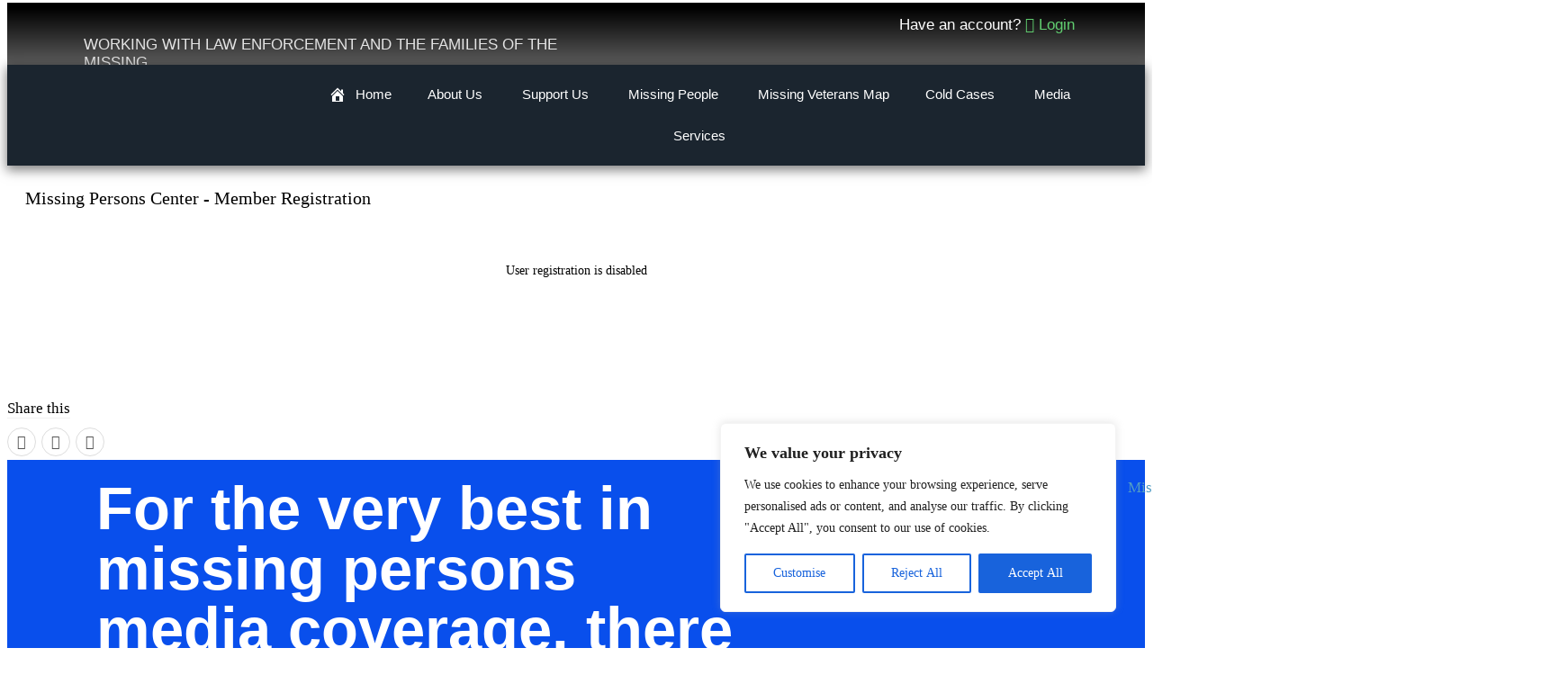

--- FILE ---
content_type: text/html; charset=UTF-8
request_url: https://missingpersonscenter.org/sign-up/?redirect_to=https://missingpersonscenter.org/?m=SgNNP
body_size: 59174
content:
<!doctype html>
<html lang="en-US" prefix="og: https://ogp.me/ns#">
<head>
	<meta charset="UTF-8">
	<meta name="viewport" content="width=device-width, initial-scale=1, maximum-scale=10.0, user-scalable=yes">
	<link rel="profile" href="http://gmpg.org/xfn/11">
		<style>img:is([sizes="auto" i], [sizes^="auto," i]) { contain-intrinsic-size: 3000px 1500px }</style>
	
<!-- wpForo SEO -->
<meta name="robots" content="noindex">
<link rel="canonical" href="https://missingpersonscenter.org/sign-up/" />
<meta name="description" content="Missing Persons Center - Live Site Discussion Board" />
<meta property="og:title" content="Missing Persons Center - Live Site Forum" />
<meta property="og:description" content="Missing Persons Center - Live Site Discussion Board" />
<meta property="og:url" content="https://missingpersonscenter.org/sign-up/" />
<meta property="og:locale" content="en_US" />
<meta property="og:site_name" content="Missing Persons Center" />
<meta property="og:type" content="website" />
<meta name="twitter:description" content="Missing Persons Center - Live Site Discussion Board"/>
<meta name="twitter:title" content="Missing Persons Center - Live Site Forum" />
<meta property="twitter:card" content="summary_large_image" />
<!-- wpForo SEO End -->

<!-- wpForo Schema -->
<!-- wpForo Schema End -->

<title>Register &#8211; Missing Persons Center &#8211; Live Site Forum</title>
<link rel='dns-prefetch' href='//www.google.com' />
<link rel='dns-prefetch' href='//www.googletagmanager.com' />
<link rel='dns-prefetch' href='//fonts.googleapis.com' />
<style id='superb-addons-variable-fallbacks-inline-css' type='text/css'>
:root{--wp--preset--color--primary:#1f7cec;--wp--preset--color--primary-hover:#3993ff;--wp--preset--color--base:#fff;--wp--preset--color--featured:#0a284b;--wp--preset--color--contrast-light:#fff;--wp--preset--color--contrast-dark:#000;--wp--preset--color--mono-1:#0d3c74;--wp--preset--color--mono-2:#64748b;--wp--preset--color--mono-3:#e2e8f0;--wp--preset--color--mono-4:#f8fafc;--wp--preset--spacing--superbspacing-xxsmall:clamp(5px,1vw,10px);--wp--preset--spacing--superbspacing-xsmall:clamp(10px,2vw,20px);--wp--preset--spacing--superbspacing-small:clamp(20px,4vw,40px);--wp--preset--spacing--superbspacing-medium:clamp(30px,6vw,60px);--wp--preset--spacing--superbspacing-large:clamp(40px,8vw,80px);--wp--preset--spacing--superbspacing-xlarge:clamp(50px,10vw,100px);--wp--preset--spacing--superbspacing-xxlarge:clamp(60px,12vw,120px);--wp--preset--font-size--superbfont-tiny:clamp(10px,0.625rem + ((1vw - 3.2px) * 0.227),12px);--wp--preset--font-size--superbfont-xxsmall:clamp(12px,0.75rem + ((1vw - 3.2px) * 0.227),14px);--wp--preset--font-size--superbfont-xsmall:clamp(16px,1rem + ((1vw - 3.2px) * 1),16px);--wp--preset--font-size--superbfont-small:clamp(16px,1rem + ((1vw - 3.2px) * 0.227),18px);--wp--preset--font-size--superbfont-medium:clamp(18px,1.125rem + ((1vw - 3.2px) * 0.227),20px);--wp--preset--font-size--superbfont-large:clamp(24px,1.5rem + ((1vw - 3.2px) * 0.909),32px);--wp--preset--font-size--superbfont-xlarge:clamp(32px,2rem + ((1vw - 3.2px) * 1.818),48px);--wp--preset--font-size--superbfont-xxlarge:clamp(40px,2.5rem + ((1vw - 3.2px) * 2.727),64px)}.has-primary-color{color:var(--wp--preset--color--primary)!important}.has-primary-hover-color{color:var(--wp--preset--color--primary-hover)!important}.has-base-color{color:var(--wp--preset--color--base)!important}.has-featured-color{color:var(--wp--preset--color--featured)!important}.has-contrast-light-color{color:var(--wp--preset--color--contrast-light)!important}.has-contrast-dark-color{color:var(--wp--preset--color--contrast-dark)!important}.has-mono-1-color{color:var(--wp--preset--color--mono-1)!important}.has-mono-2-color{color:var(--wp--preset--color--mono-2)!important}.has-mono-3-color{color:var(--wp--preset--color--mono-3)!important}.has-mono-4-color{color:var(--wp--preset--color--mono-4)!important}.has-primary-background-color{background-color:var(--wp--preset--color--primary)!important}.has-primary-hover-background-color{background-color:var(--wp--preset--color--primary-hover)!important}.has-base-background-color{background-color:var(--wp--preset--color--base)!important}.has-featured-background-color{background-color:var(--wp--preset--color--featured)!important}.has-contrast-light-background-color{background-color:var(--wp--preset--color--contrast-light)!important}.has-contrast-dark-background-color{background-color:var(--wp--preset--color--contrast-dark)!important}.has-mono-1-background-color{background-color:var(--wp--preset--color--mono-1)!important}.has-mono-2-background-color{background-color:var(--wp--preset--color--mono-2)!important}.has-mono-3-background-color{background-color:var(--wp--preset--color--mono-3)!important}.has-mono-4-background-color{background-color:var(--wp--preset--color--mono-4)!important}.has-superbfont-tiny-font-size{font-size:var(--wp--preset--font-size--superbfont-tiny)!important}.has-superbfont-xxsmall-font-size{font-size:var(--wp--preset--font-size--superbfont-xxsmall)!important}.has-superbfont-xsmall-font-size{font-size:var(--wp--preset--font-size--superbfont-xsmall)!important}.has-superbfont-small-font-size{font-size:var(--wp--preset--font-size--superbfont-small)!important}.has-superbfont-medium-font-size{font-size:var(--wp--preset--font-size--superbfont-medium)!important}.has-superbfont-large-font-size{font-size:var(--wp--preset--font-size--superbfont-large)!important}.has-superbfont-xlarge-font-size{font-size:var(--wp--preset--font-size--superbfont-xlarge)!important}.has-superbfont-xxlarge-font-size{font-size:var(--wp--preset--font-size--superbfont-xxlarge)!important}
</style>
<link rel='stylesheet' id='wp-block-library-css' href='https://missingpersonscenter.org/wp-content/plugins/gutenberg/build/block-library/style.css?ver=21.3.0' type='text/css' media='all' />
<style id='wp-block-library-inline-css' type='text/css'>
.wp-block-group.is-style-superbaddons-card{background-color:var(--wp--preset--color--contrast-light);border-color:var(--wp--preset--color--mono-3);border-radius:10px;border-style:solid;border-width:1px;box-shadow:0 1px 2px 0 rgba(0,0,0,.05);color:var(--wp--preset--color--contrast-dark);padding:var(--wp--preset--spacing--superbspacing-small)}
</style>
<style id='classic-theme-styles-inline-css' type='text/css'>
/*! This file is auto-generated */
.wp-block-button__link{color:#fff;background-color:#32373c;border-radius:9999px;box-shadow:none;text-decoration:none;padding:calc(.667em + 2px) calc(1.333em + 2px);font-size:1.125em}.wp-block-file__button{background:#32373c;color:#fff;text-decoration:none}
</style>
<style id='superb-addons-animated-heading-style-inline-css' type='text/css'>
.superbaddons-animated-heading-block{overflow:hidden}.superbaddons-animated-heading-block .superb-animated-heading-letter{display:inline-block}

</style>
<style id='superb-addons-author-box-style-inline-css' type='text/css'>
.superbaddons-authorbox{align-items:stretch;border-radius:10px;display:flex;flex-direction:row;gap:20px;padding:40px 20px}.superbaddons-authorbox-alignment-left{justify-content:flex-start}.superbaddons-authorbox-alignment-center{align-items:center;flex-direction:column;gap:0;justify-content:center;text-align:center}.superbaddons-authorbox-alignment-right{flex-direction:row-reverse;text-align:right}.superbaddons-authorbox-left{align-items:center;display:flex;flex:1;max-width:96px}.superbaddons-authorbox-right{flex:1}.superbaddons-authorbox-avatar{border-radius:50%}.superbaddons-authorbox-authorname{color:#444;font-size:32px;font-style:normal;font-weight:800;line-height:40px}.superbaddons-authorbox-authorbio{color:#7c7c7c;font-size:14px;font-style:normal;font-weight:600;line-height:19px}.superbaddons-authorbox-authorbio,.superbaddons-authorbox-authorname{margin:0}.superbaddons-authorbox-social-wrapper{align-items:flex-start;display:flex;flex-direction:row;gap:10px}.superbaddons-authorbox-social-wrapper a{margin-top:15px}

</style>
<style id='superb-addons-ratings-style-inline-css' type='text/css'>
.superbaddongs-ratings-overall-wrapper{display:flex;flex-direction:column}.superbaddons-ratings-overall-label{font-style:normal;font-weight:700}.superbaddons-ratings-overall-rating-wrapper{align-items:center;display:flex;flex-direction:row;gap:12px}.superbaddons-ratings-overall-rating{align-items:center;display:flex;font-style:normal;font-weight:800;gap:5px;line-height:40px}.superbaddons-ratings-stars-icons{display:flex;flex-wrap:wrap;gap:8px;position:relative}.superbaddons-ratings-single-star{align-items:center;display:flex;position:relative}.superbaddons-ratings-single-percentage-star{left:0;overflow:hidden;position:absolute;top:0}.superbaddons-ratings-ratingbar-label{font-weight:700;margin:30px 0 16px}.superbaddons-ratings-ratingbar-bar{border-radius:100px;overflow:hidden;width:100%}.superbaddons-ratings-ratingbar-bar,.superbaddons-ratings-ratingbar-bar-fill{height:10px}.superbaddons-ratings-alignment-center{text-align:center}.superbaddons-ratings-alignment-center .superbaddons-ratings-overall-rating-wrapper{justify-content:center}.superbaddons-ratings-alignment-right{text-align:right}.superbaddons-ratings-alignment-right .superbaddons-ratings-overall-rating-wrapper{flex-direction:row-reverse}

</style>
<style id='superb-addons-table-of-contents-style-inline-css' type='text/css'>
.superbaddons-tableofcontents{display:flex;flex-direction:column}.superbaddons-tableofcontents-alignment-center{align-items:center;text-align:center}.superbaddons-tableofcontents-alignment-right{direction:rtl}.superbaddons-tableofcontents-boxed{border-radius:10px;padding:40px 20px}.superbaddons-tableofcontents-title{font-style:normal;font-weight:800}.superbaddons-tableofcontents-text{font-style:normal;font-weight:600}.superbaddons-tableofcontents-table ol{list-style-position:inside;margin:0;padding:0}.superbaddons-tableofcontents-table ol ol{padding-left:20px}.superbaddons-tableofcontents-alignment-center .superbaddons-tableofcontents-table ol ol{padding-left:0}.superbaddons-tableofcontents-alignment-right .superbaddons-tableofcontents-table ol ol{padding-left:0;padding-right:20px}

</style>
<style id='superb-addons-recent-posts-style-inline-css' type='text/css'>
.superbaddons-recentposts-alignment-center .superbaddons-recentposts-item-inner{flex-direction:column;justify-content:center;text-align:center}.superbaddons-recentposts-alignment-right{direction:rtl}.superbaddons-recentposts-list{list-style:none;margin:0;padding:0}.superbaddons-recentposts-list a{text-decoration:none}.superbaddons-recentposts-list a:active,.superbaddons-recentposts-list a:focus,.superbaddons-recentposts-list a:hover{color:inherit}.superbaddons-recentposts-item{margin-bottom:10px}.superbaddons-recentposts-item:last-of-type{margin-bottom:0}.superbaddons-recentposts-item-inner{align-items:center;display:flex;gap:10px}.superbaddons-recentposts-item-left,.superbaddons-recentposts-item-right{display:flex;flex-direction:column}

</style>
<style id='superb-addons-cover-image-style-inline-css' type='text/css'>
.superbaddons-coverimage-block{overflow:hidden}

</style>
<style id='superb-addons-google-maps-style-inline-css' type='text/css'>
.superbaddons-google-maps-block{overflow:hidden}

</style>
<style id='superb-addons-reveal-button-style-inline-css' type='text/css'>
.superb-addons-reveal-button{box-sizing:border-box;font-size:18px;padding-right:30px;position:relative}.superb-addons-reveal-button-element{background-color:var(--wp--preset--color--primary,#fff);border:1px solid var(--wp--preset--color--primary,#000);border-radius:5px;box-sizing:border-box;color:var(--wp--preset--color--contrast-light,#000);display:inline-block;line-height:1;margin:0;padding:15px 25px;position:relative;text-align:center;text-decoration:none;width:auto;z-index:1}.superb-addons-reveal-button.superb-addons-reveal-button-width-25{width:calc(25% - var(--wp--style--block-gap, .5em)*.75)}.superb-addons-reveal-button.superb-addons-reveal-button-width-50{width:calc(50% - var(--wp--style--block-gap, .5em)*.5)}.superb-addons-reveal-button.superb-addons-reveal-button-width-75{width:calc(75% - var(--wp--style--block-gap, .5em)*.25)}.superb-addons-reveal-button.superb-addons-reveal-button-width-100{flex-basis:100%;width:100%}.superb-has-custom-width .superb-addons-reveal-button-element{width:100%}.superb-addons-reveal-button-has-reveal .superb-addons-reveal-button-element.superb-addons-reveal-button-cta{border-bottom-right-radius:0!important;border-top-right-radius:0!important}.superb-addons-reveal-button-element.superb-addons-reveal-button-revealed{border-color:var(--wp--preset--color--primary,#000);border-style:dashed;display:inline-flex;gap:10px;margin-right:0;-webkit-user-select:all;-moz-user-select:all;user-select:all}.superb-addons-reveal-button-element.superb-addons-reveal-button-revealed,.superb-addons-reveal-button-teaser{align-items:center;background-color:var(--wp--preset--color--contrast-light,#fff);color:var(--wp--preset--color--primary,#000)}.superb-addons-reveal-button-teaser{border:1px dashed #000;border:1px dashed var(--wp--preset--color--primary,#000);border-radius:0 8px 8px 0;box-sizing:border-box;display:none;height:100%;justify-content:flex-end;padding:0 10px;position:absolute;right:0;top:0;-webkit-user-select:none;-moz-user-select:none;user-select:none;width:50%;z-index:0}.superb-addons-reveal-button-has-reveal .superb-addons-reveal-button-teaser{display:flex}.superb-addons-reveal-button .superb-has-teaser-text-color{color:var(--superb-addons-reveal-button-teaser-text)}.superb-addons-reveal-button .superb-has-teaser-background-color{background-color:var(--superb-addons-reveal-button-teaser-background)}.superb-addons-reveal-button:active,.superb-addons-reveal-button:focus,.superb-addons-reveal-button:hover{text-decoration:none}.superb-addons-reveal-button-element button{align-items:center;background:none;border:none;color:inherit;cursor:pointer;display:inline-flex;font-family:inherit;font-size:18px;font-weight:inherit;margin:0;padding:0;text-align:center;text-decoration:none;-webkit-user-select:none;-moz-user-select:none;user-select:none}

</style>
<style id='superb-addons-accordion-block-style-inline-css' type='text/css'>
.wp-block-superb-addons-accordion-block{background-color:#fff;border:1px solid #ddd;border-radius:4px;margin-bottom:1em;overflow:hidden}.wp-block-superb-addons-accordion-block.superb-accordion-is-open .superb-accordion-header{background-color:rgba(0,0,0,.05);border-bottom:1px solid rgba(0,0,0,.1)}.wp-block-superb-addons-accordion-block.superb-accordion-is-open .superb-accordion-header .superb-accordion-icon:before{transform:translate(-50%,-50%) rotate(45deg)}.wp-block-superb-addons-accordion-block.superb-accordion-is-open .superb-accordion-header .superb-accordion-icon:after{transform:translate(-50%,-50%) rotate(135deg)}.wp-block-superb-addons-accordion-block.superb-accordion-is-open .superb-accordion-content{display:block!important;height:auto}.wp-block-superb-addons-accordion-block .superb-accordion-header{align-items:center;background-color:rgba(0,0,0,.03);border-bottom:0 solid transparent;cursor:pointer;display:flex;justify-content:space-between;padding:15px;padding:var(--wp--preset--spacing--superbspacing-xsmall,15px);position:relative;transition:background-color .2s ease,border-bottom .2s ease}.wp-block-superb-addons-accordion-block .superb-accordion-header:hover{background-color:rgba(0,0,0,.05)}.wp-block-superb-addons-accordion-block .superb-accordion-title{flex-grow:1;font-size:1.1em;font-weight:500;margin:0}.wp-block-superb-addons-accordion-block .superb-accordion-icon{flex-shrink:0;height:24px;margin-left:10px;position:relative;width:24px}.wp-block-superb-addons-accordion-block .superb-accordion-icon:after,.wp-block-superb-addons-accordion-block .superb-accordion-icon:before{background-color:#555;content:"";height:2px;left:50%;position:absolute;top:50%;transition:transform .3s ease;width:12px}.wp-block-superb-addons-accordion-block .superb-accordion-icon:before{transform:translate(-50%,-50%)}.wp-block-superb-addons-accordion-block .superb-accordion-icon:after{transform:translate(-50%,-50%) rotate(90deg)}.wp-block-superb-addons-accordion-block .superb-accordion-content{height:0;overflow:hidden;padding:0;transition:height .3s ease-in-out}.wp-block-superb-addons-accordion-block .superb-accordion-content .superb-accordion-content-wrapper{padding:15px;padding:var(--wp--preset--spacing--superbspacing-xsmall,15px)}

</style>
<link rel='stylesheet' id='jet-engine-frontend-css' href='https://missingpersonscenter.org/wp-content/plugins/jet-engine/assets/css/frontend.css?ver=3.6.6.1' type='text/css' media='all' />
<style id='filebird-block-filebird-gallery-style-inline-css' type='text/css'>
ul.filebird-block-filebird-gallery{margin:auto!important;padding:0!important;width:100%}ul.filebird-block-filebird-gallery.layout-grid{display:grid;grid-gap:20px;align-items:stretch;grid-template-columns:repeat(var(--columns),1fr);justify-items:stretch}ul.filebird-block-filebird-gallery.layout-grid li img{border:1px solid #ccc;box-shadow:2px 2px 6px 0 rgba(0,0,0,.3);height:100%;max-width:100%;-o-object-fit:cover;object-fit:cover;width:100%}ul.filebird-block-filebird-gallery.layout-masonry{-moz-column-count:var(--columns);-moz-column-gap:var(--space);column-gap:var(--space);-moz-column-width:var(--min-width);columns:var(--min-width) var(--columns);display:block;overflow:auto}ul.filebird-block-filebird-gallery.layout-masonry li{margin-bottom:var(--space)}ul.filebird-block-filebird-gallery li{list-style:none}ul.filebird-block-filebird-gallery li figure{height:100%;margin:0;padding:0;position:relative;width:100%}ul.filebird-block-filebird-gallery li figure figcaption{background:linear-gradient(0deg,rgba(0,0,0,.7),rgba(0,0,0,.3) 70%,transparent);bottom:0;box-sizing:border-box;color:#fff;font-size:.8em;margin:0;max-height:100%;overflow:auto;padding:3em .77em .7em;position:absolute;text-align:center;width:100%;z-index:2}ul.filebird-block-filebird-gallery li figure figcaption a{color:inherit}

</style>
<link rel='stylesheet' id='inf-font-awesome-css' href='https://missingpersonscenter.org/wp-content/plugins/blog-designer-pack-pro/assets/css/font-awesome.min.css?ver=1.5.1' type='text/css' media='all' />
<link rel='stylesheet' id='owl-carousel-css' href='https://missingpersonscenter.org/wp-content/plugins/blog-designer-pack-pro/assets/css/owl.carousel.min.css?ver=1.5.1' type='text/css' media='all' />
<link rel='stylesheet' id='bdpp-public-style-css' href='https://missingpersonscenter.org/wp-content/plugins/blog-designer-pack-pro/assets/css/bdpp-public.min.css?ver=1.5.1' type='text/css' media='all' />
<style id='global-styles-inline-css' type='text/css'>
:root{--wp--preset--aspect-ratio--square: 1;--wp--preset--aspect-ratio--4-3: 4/3;--wp--preset--aspect-ratio--3-4: 3/4;--wp--preset--aspect-ratio--3-2: 3/2;--wp--preset--aspect-ratio--2-3: 2/3;--wp--preset--aspect-ratio--16-9: 16/9;--wp--preset--aspect-ratio--9-16: 9/16;--wp--preset--color--black: #000000;--wp--preset--color--cyan-bluish-gray: #abb8c3;--wp--preset--color--white: #ffffff;--wp--preset--color--pale-pink: #f78da7;--wp--preset--color--vivid-red: #cf2e2e;--wp--preset--color--luminous-vivid-orange: #ff6900;--wp--preset--color--luminous-vivid-amber: #fcb900;--wp--preset--color--light-green-cyan: #7bdcb5;--wp--preset--color--vivid-green-cyan: #00d084;--wp--preset--color--pale-cyan-blue: #8ed1fc;--wp--preset--color--vivid-cyan-blue: #0693e3;--wp--preset--color--vivid-purple: #9b51e0;--wp--preset--gradient--vivid-cyan-blue-to-vivid-purple: linear-gradient(135deg,rgb(6,147,227) 0%,rgb(155,81,224) 100%);--wp--preset--gradient--light-green-cyan-to-vivid-green-cyan: linear-gradient(135deg,rgb(122,220,180) 0%,rgb(0,208,130) 100%);--wp--preset--gradient--luminous-vivid-amber-to-luminous-vivid-orange: linear-gradient(135deg,rgb(252,185,0) 0%,rgb(255,105,0) 100%);--wp--preset--gradient--luminous-vivid-orange-to-vivid-red: linear-gradient(135deg,rgb(255,105,0) 0%,rgb(207,46,46) 100%);--wp--preset--gradient--very-light-gray-to-cyan-bluish-gray: linear-gradient(135deg,rgb(238,238,238) 0%,rgb(169,184,195) 100%);--wp--preset--gradient--cool-to-warm-spectrum: linear-gradient(135deg,rgb(74,234,220) 0%,rgb(151,120,209) 20%,rgb(207,42,186) 40%,rgb(238,44,130) 60%,rgb(251,105,98) 80%,rgb(254,248,76) 100%);--wp--preset--gradient--blush-light-purple: linear-gradient(135deg,rgb(255,206,236) 0%,rgb(152,150,240) 100%);--wp--preset--gradient--blush-bordeaux: linear-gradient(135deg,rgb(254,205,165) 0%,rgb(254,45,45) 50%,rgb(107,0,62) 100%);--wp--preset--gradient--luminous-dusk: linear-gradient(135deg,rgb(255,203,112) 0%,rgb(199,81,192) 50%,rgb(65,88,208) 100%);--wp--preset--gradient--pale-ocean: linear-gradient(135deg,rgb(255,245,203) 0%,rgb(182,227,212) 50%,rgb(51,167,181) 100%);--wp--preset--gradient--electric-grass: linear-gradient(135deg,rgb(202,248,128) 0%,rgb(113,206,126) 100%);--wp--preset--gradient--midnight: linear-gradient(135deg,rgb(2,3,129) 0%,rgb(40,116,252) 100%);--wp--preset--font-size--small: 13px;--wp--preset--font-size--medium: 20px;--wp--preset--font-size--large: 36px;--wp--preset--font-size--x-large: 42px;--wp--preset--spacing--20: 0.44rem;--wp--preset--spacing--30: 0.67rem;--wp--preset--spacing--40: 1rem;--wp--preset--spacing--50: 1.5rem;--wp--preset--spacing--60: 2.25rem;--wp--preset--spacing--70: 3.38rem;--wp--preset--spacing--80: 5.06rem;--wp--preset--shadow--natural: 6px 6px 9px rgba(0, 0, 0, 0.2);--wp--preset--shadow--deep: 12px 12px 50px rgba(0, 0, 0, 0.4);--wp--preset--shadow--sharp: 6px 6px 0px rgba(0, 0, 0, 0.2);--wp--preset--shadow--outlined: 6px 6px 0px -3px rgb(255, 255, 255), 6px 6px rgb(0, 0, 0);--wp--preset--shadow--crisp: 6px 6px 0px rgb(0, 0, 0);}:where(.is-layout-flex){gap: 0.5em;}:where(.is-layout-grid){gap: 0.5em;}body .is-layout-flex{display: flex;}.is-layout-flex{flex-wrap: wrap;align-items: center;}.is-layout-flex > :is(*, div){margin: 0;}body .is-layout-grid{display: grid;}.is-layout-grid > :is(*, div){margin: 0;}:where(.wp-block-columns.is-layout-flex){gap: 2em;}:where(.wp-block-columns.is-layout-grid){gap: 2em;}:where(.wp-block-post-template.is-layout-flex){gap: 1.25em;}:where(.wp-block-post-template.is-layout-grid){gap: 1.25em;}.has-black-color{color: var(--wp--preset--color--black) !important;}.has-cyan-bluish-gray-color{color: var(--wp--preset--color--cyan-bluish-gray) !important;}.has-white-color{color: var(--wp--preset--color--white) !important;}.has-pale-pink-color{color: var(--wp--preset--color--pale-pink) !important;}.has-vivid-red-color{color: var(--wp--preset--color--vivid-red) !important;}.has-luminous-vivid-orange-color{color: var(--wp--preset--color--luminous-vivid-orange) !important;}.has-luminous-vivid-amber-color{color: var(--wp--preset--color--luminous-vivid-amber) !important;}.has-light-green-cyan-color{color: var(--wp--preset--color--light-green-cyan) !important;}.has-vivid-green-cyan-color{color: var(--wp--preset--color--vivid-green-cyan) !important;}.has-pale-cyan-blue-color{color: var(--wp--preset--color--pale-cyan-blue) !important;}.has-vivid-cyan-blue-color{color: var(--wp--preset--color--vivid-cyan-blue) !important;}.has-vivid-purple-color{color: var(--wp--preset--color--vivid-purple) !important;}.has-black-background-color{background-color: var(--wp--preset--color--black) !important;}.has-cyan-bluish-gray-background-color{background-color: var(--wp--preset--color--cyan-bluish-gray) !important;}.has-white-background-color{background-color: var(--wp--preset--color--white) !important;}.has-pale-pink-background-color{background-color: var(--wp--preset--color--pale-pink) !important;}.has-vivid-red-background-color{background-color: var(--wp--preset--color--vivid-red) !important;}.has-luminous-vivid-orange-background-color{background-color: var(--wp--preset--color--luminous-vivid-orange) !important;}.has-luminous-vivid-amber-background-color{background-color: var(--wp--preset--color--luminous-vivid-amber) !important;}.has-light-green-cyan-background-color{background-color: var(--wp--preset--color--light-green-cyan) !important;}.has-vivid-green-cyan-background-color{background-color: var(--wp--preset--color--vivid-green-cyan) !important;}.has-pale-cyan-blue-background-color{background-color: var(--wp--preset--color--pale-cyan-blue) !important;}.has-vivid-cyan-blue-background-color{background-color: var(--wp--preset--color--vivid-cyan-blue) !important;}.has-vivid-purple-background-color{background-color: var(--wp--preset--color--vivid-purple) !important;}.has-black-border-color{border-color: var(--wp--preset--color--black) !important;}.has-cyan-bluish-gray-border-color{border-color: var(--wp--preset--color--cyan-bluish-gray) !important;}.has-white-border-color{border-color: var(--wp--preset--color--white) !important;}.has-pale-pink-border-color{border-color: var(--wp--preset--color--pale-pink) !important;}.has-vivid-red-border-color{border-color: var(--wp--preset--color--vivid-red) !important;}.has-luminous-vivid-orange-border-color{border-color: var(--wp--preset--color--luminous-vivid-orange) !important;}.has-luminous-vivid-amber-border-color{border-color: var(--wp--preset--color--luminous-vivid-amber) !important;}.has-light-green-cyan-border-color{border-color: var(--wp--preset--color--light-green-cyan) !important;}.has-vivid-green-cyan-border-color{border-color: var(--wp--preset--color--vivid-green-cyan) !important;}.has-pale-cyan-blue-border-color{border-color: var(--wp--preset--color--pale-cyan-blue) !important;}.has-vivid-cyan-blue-border-color{border-color: var(--wp--preset--color--vivid-cyan-blue) !important;}.has-vivid-purple-border-color{border-color: var(--wp--preset--color--vivid-purple) !important;}.has-vivid-cyan-blue-to-vivid-purple-gradient-background{background: var(--wp--preset--gradient--vivid-cyan-blue-to-vivid-purple) !important;}.has-light-green-cyan-to-vivid-green-cyan-gradient-background{background: var(--wp--preset--gradient--light-green-cyan-to-vivid-green-cyan) !important;}.has-luminous-vivid-amber-to-luminous-vivid-orange-gradient-background{background: var(--wp--preset--gradient--luminous-vivid-amber-to-luminous-vivid-orange) !important;}.has-luminous-vivid-orange-to-vivid-red-gradient-background{background: var(--wp--preset--gradient--luminous-vivid-orange-to-vivid-red) !important;}.has-very-light-gray-to-cyan-bluish-gray-gradient-background{background: var(--wp--preset--gradient--very-light-gray-to-cyan-bluish-gray) !important;}.has-cool-to-warm-spectrum-gradient-background{background: var(--wp--preset--gradient--cool-to-warm-spectrum) !important;}.has-blush-light-purple-gradient-background{background: var(--wp--preset--gradient--blush-light-purple) !important;}.has-blush-bordeaux-gradient-background{background: var(--wp--preset--gradient--blush-bordeaux) !important;}.has-luminous-dusk-gradient-background{background: var(--wp--preset--gradient--luminous-dusk) !important;}.has-pale-ocean-gradient-background{background: var(--wp--preset--gradient--pale-ocean) !important;}.has-electric-grass-gradient-background{background: var(--wp--preset--gradient--electric-grass) !important;}.has-midnight-gradient-background{background: var(--wp--preset--gradient--midnight) !important;}.has-small-font-size{font-size: var(--wp--preset--font-size--small) !important;}.has-medium-font-size{font-size: var(--wp--preset--font-size--medium) !important;}.has-large-font-size{font-size: var(--wp--preset--font-size--large) !important;}.has-x-large-font-size{font-size: var(--wp--preset--font-size--x-large) !important;}
:where(.wp-block-columns.is-layout-flex){gap: 2em;}:where(.wp-block-columns.is-layout-grid){gap: 2em;}
:root :where(.wp-block-pullquote){font-size: 1.5em;line-height: 1.6;}
:where(.wp-block-post-template.is-layout-flex){gap: 1.25em;}:where(.wp-block-post-template.is-layout-grid){gap: 1.25em;}
</style>
<link rel='stylesheet' id='menu-image-css' href='https://missingpersonscenter.org/wp-content/plugins/menu-image/includes/css/menu-image.css?ver=3.12' type='text/css' media='all' />
<link rel='stylesheet' id='dashicons-css' href='https://missingpersonscenter.org/wp-includes/css/dashicons.min.css?ver=18c1d98c286a286bea6a6ed1149e426f' type='text/css' media='all' />
<link rel='stylesheet' id='post-views-counter-frontend-css' href='https://missingpersonscenter.org/wp-content/plugins/post-views-counter/css/frontend.min.css?ver=1.5.2' type='text/css' media='all' />
<link rel='stylesheet' id='superb-addons-patterns-css' href='https://missingpersonscenter.org/wp-content/plugins/superb-blocks/assets/css/patterns.min.css?ver=3.5.7' type='text/css' media='all' />
<link rel='stylesheet' id='superb-addons-enhancements-css' href='https://missingpersonscenter.org/wp-content/plugins/superb-blocks/assets/css/enhancements.min.css?ver=3.5.7' type='text/css' media='all' />
<link rel='stylesheet' id='buttons-css' href='https://missingpersonscenter.org/wp-includes/css/buttons.min.css?ver=18c1d98c286a286bea6a6ed1149e426f' type='text/css' media='all' />
<link rel='stylesheet' id='editor-buttons-css' href='https://missingpersonscenter.org/wp-includes/css/editor.min.css?ver=18c1d98c286a286bea6a6ed1149e426f' type='text/css' media='all' />
<link rel='stylesheet' id='wpsc-framework-css' href='https://missingpersonscenter.org/wp-content/plugins/supportcandy/framework/style.css?ver=3.3.1' type='text/css' media='all' />
<link rel='stylesheet' id='wpsc-select2-css' href='https://missingpersonscenter.org/wp-content/plugins/supportcandy/asset/css/select2.css?ver=3.3.1' type='text/css' media='all' />
<link rel='stylesheet' id='gpopover-css' href='https://missingpersonscenter.org/wp-content/plugins/supportcandy/asset/libs/gpopover/jquery.gpopover.css?ver=3.3.1' type='text/css' media='all' />
<link rel='stylesheet' id='flatpickr-css-css' href='https://missingpersonscenter.org/wp-content/plugins/supportcandy/asset/libs/flatpickr/flatpickr.min.css?ver=3.3.1' type='text/css' media='all' />
<link rel='stylesheet' id='fullcalendar-css' href='https://missingpersonscenter.org/wp-content/plugins/supportcandy/asset/libs/fullcalendar/lib/main.min.css?ver=3.3.1' type='text/css' media='all' />
<link rel='stylesheet' id='datatables-css' href='https://missingpersonscenter.org/wp-content/plugins/supportcandy/asset/libs/DataTables/datatables.min.css?ver=3.3.1' type='text/css' media='all' />
<link rel='stylesheet' id='wpda_wpdp_public-css' href='https://missingpersonscenter.org/wp-content/plugins/wp-data-access/public/../assets/css/wpda_public.css?ver=5.5.37' type='text/css' media='all' />
<link rel='stylesheet' id='jgb-styles-css' href='https://missingpersonscenter.org/wp-content/plugins/jetgridbuilder/assets/css/jgb-styles.css?ver=1.1.5' type='text/css' media='all' />
<link rel='stylesheet' id='wpforo-font-awesome-css' href='https://missingpersonscenter.org/wp-content/plugins/wpforo/assets/css/font-awesome/css/fontawesome-all.min.css?ver=6.1.1' type='text/css' media='all' />
<link rel='stylesheet' id='wpforo-style-css' href='https://missingpersonscenter.org/wp-content/plugins/wpforo/themes/2022/style.css?ver=2.4.5' type='text/css' media='all' />
<link rel='stylesheet' id='wpforo-widgets-css' href='https://missingpersonscenter.org/wp-content/plugins/wpforo/themes/2022/widgets.css?ver=2.4.5' type='text/css' media='all' />
<link rel='stylesheet' id='jet-fb-option-field-select-css' href='https://missingpersonscenter.org/wp-content/plugins/jetformbuilder/modules/option-field/assets/build/select.css?ver=0edd78a6f12e2b918b82' type='text/css' media='all' />
<link rel='stylesheet' id='jet-fb-option-field-checkbox-css' href='https://missingpersonscenter.org/wp-content/plugins/jetformbuilder/modules/option-field/assets/build/checkbox.css?ver=f54eb583054648e8615b' type='text/css' media='all' />
<link rel='stylesheet' id='jet-fb-option-field-radio-css' href='https://missingpersonscenter.org/wp-content/plugins/jetformbuilder/modules/option-field/assets/build/radio.css?ver=7c6d0d4d7df91e6bd6a4' type='text/css' media='all' />
<link rel='stylesheet' id='jet-fb-advanced-choices-css' href='https://missingpersonscenter.org/wp-content/plugins/jetformbuilder/modules/advanced-choices/assets/build/main.css?ver=d414f4b566f1e18fda82' type='text/css' media='all' />
<link rel='stylesheet' id='jet-fb-wysiwyg-css' href='https://missingpersonscenter.org/wp-content/plugins/jetformbuilder/modules/wysiwyg/assets/build/wysiwyg.css?ver=5a4d16fb6d7a94700261' type='text/css' media='all' />
<link rel='stylesheet' id='jet-fb-switcher-css' href='https://missingpersonscenter.org/wp-content/plugins/jetformbuilder/modules/switcher/assets/build/switcher.css?ver=06c887a8b9195e5a119d' type='text/css' media='all' />
<link rel='stylesheet' id='jet-reviews-frontend-css' href='https://missingpersonscenter.org/wp-content/plugins/jet-reviews/assets/css/jet-reviews.css?ver=2.3.7' type='text/css' media='all' />
<link rel='stylesheet' id='elementor-frontend-css' href='https://missingpersonscenter.org/wp-content/plugins/elementor/assets/css/frontend.min.css?ver=3.31.1' type='text/css' media='all' />
<link rel='stylesheet' id='widget-image-css' href='https://missingpersonscenter.org/wp-content/plugins/elementor/assets/css/widget-image.min.css?ver=3.31.1' type='text/css' media='all' />
<link rel='stylesheet' id='widget-nav-menu-css' href='https://missingpersonscenter.org/wp-content/plugins/elementor-pro/assets/css/widget-nav-menu.min.css?ver=3.31.0' type='text/css' media='all' />
<link rel='stylesheet' id='e-sticky-css' href='https://missingpersonscenter.org/wp-content/plugins/elementor-pro/assets/css/modules/sticky.min.css?ver=3.31.0' type='text/css' media='all' />
<link rel='stylesheet' id='e-motion-fx-css' href='https://missingpersonscenter.org/wp-content/plugins/elementor-pro/assets/css/modules/motion-fx.min.css?ver=3.31.0' type='text/css' media='all' />
<link rel='stylesheet' id='widget-heading-css' href='https://missingpersonscenter.org/wp-content/plugins/elementor/assets/css/widget-heading.min.css?ver=3.31.1' type='text/css' media='all' />
<link rel='stylesheet' id='swiper-css' href='https://missingpersonscenter.org/wp-content/plugins/elementor/assets/lib/swiper/v8/css/swiper.min.css?ver=8.4.5' type='text/css' media='all' />
<link rel='stylesheet' id='e-swiper-css' href='https://missingpersonscenter.org/wp-content/plugins/elementor/assets/css/conditionals/e-swiper.min.css?ver=3.31.1' type='text/css' media='all' />
<link rel='stylesheet' id='e-animation-rotateInDownLeft-css' href='https://missingpersonscenter.org/wp-content/plugins/elementor/assets/lib/animations/styles/rotateInDownLeft.min.css?ver=3.31.1' type='text/css' media='all' />
<link rel='stylesheet' id='e-animation-zoomIn-css' href='https://missingpersonscenter.org/wp-content/plugins/elementor/assets/lib/animations/styles/zoomIn.min.css?ver=3.31.1' type='text/css' media='all' />
<link rel='stylesheet' id='e-animation-rotateInUpLeft-css' href='https://missingpersonscenter.org/wp-content/plugins/elementor/assets/lib/animations/styles/rotateInUpLeft.min.css?ver=3.31.1' type='text/css' media='all' />
<link rel='stylesheet' id='e-popup-css' href='https://missingpersonscenter.org/wp-content/plugins/elementor-pro/assets/css/conditionals/popup.min.css?ver=3.31.0' type='text/css' media='all' />
<link rel='stylesheet' id='jet-blocks-css' href='https://missingpersonscenter.org/wp-content/uploads/elementor/css/custom-jet-blocks.css?ver=1.3.17' type='text/css' media='all' />
<link rel='stylesheet' id='elementor-icons-css' href='https://missingpersonscenter.org/wp-content/plugins/elementor/assets/lib/eicons/css/elementor-icons.min.css?ver=5.43.0' type='text/css' media='all' />
<link rel='stylesheet' id='elementor-post-839-css' href='https://missingpersonscenter.org/wp-content/uploads/elementor/css/post-839.css?ver=1769620639' type='text/css' media='all' />
<link rel='stylesheet' id='jet-blog-css' href='https://missingpersonscenter.org/wp-content/plugins/jet-blog/assets/css/jet-blog.css?ver=2.4.3.1' type='text/css' media='all' />
<link rel='stylesheet' id='jet-tabs-frontend-css' href='https://missingpersonscenter.org/wp-content/plugins/jet-tabs/assets/css/jet-tabs-frontend.css?ver=2.2.8' type='text/css' media='all' />
<link rel='stylesheet' id='font-awesome-5-all-css' href='https://missingpersonscenter.org/wp-content/plugins/elementor/assets/lib/font-awesome/css/all.min.css?ver=3.31.1' type='text/css' media='all' />
<link rel='stylesheet' id='font-awesome-4-shim-css' href='https://missingpersonscenter.org/wp-content/plugins/elementor/assets/lib/font-awesome/css/v4-shims.min.css?ver=3.31.1' type='text/css' media='all' />
<link rel='stylesheet' id='elementor-post-1536-css' href='https://missingpersonscenter.org/wp-content/uploads/elementor/css/post-1536.css?ver=1769620639' type='text/css' media='all' />
<link rel='stylesheet' id='elementor-post-3361-css' href='https://missingpersonscenter.org/wp-content/uploads/elementor/css/post-3361.css?ver=1769620639' type='text/css' media='all' />
<link rel='stylesheet' id='elementor-post-4557-css' href='https://missingpersonscenter.org/wp-content/uploads/elementor/css/post-4557.css?ver=1769620675' type='text/css' media='all' />
<link rel='stylesheet' id='elementor-post-13210-css' href='https://missingpersonscenter.org/wp-content/uploads/elementor/css/post-13210.css?ver=1769620639' type='text/css' media='all' />
<link rel='stylesheet' id='newsletter-css' href='https://missingpersonscenter.org/wp-content/plugins/newsletter/style.css?ver=8.7.7' type='text/css' media='all' />
<link rel='stylesheet' id='wpf-embed-css' href='https://missingpersonscenter.org/wp-content/plugins/wpforo-embeds/assets/css/embed.css?ver=3.0.9' type='text/css' media='all' />
<link rel='stylesheet' id='wpfucf-frontend-css-css' href='https://missingpersonscenter.org/wp-content/plugins/wpforo-user-custom-fields/assets/css/frontend.css?ver=18c1d98c286a286bea6a6ed1149e426f' type='text/css' media='all' />
<link rel='stylesheet' id='font-awesome-css' href='https://missingpersonscenter.org/wp-content/plugins/elementor/assets/lib/font-awesome/css/font-awesome.min.css?ver=4.7.0' type='text/css' media='all' />
<link rel='stylesheet' id='customify-google-font-css' href='//fonts.googleapis.com/css?family=Syne+Mono%3A400&#038;display=swap&#038;ver=0.4.8' type='text/css' media='all' />
<link rel='stylesheet' id='customify-style-css' href='https://missingpersonscenter.org/wp-content/themes/customify/style.min.css?ver=0.4.8' type='text/css' media='all' />
<style id='customify-style-inline-css' type='text/css'>
#masthead.sticky-active .site-header-inner {box-shadow: 20px 20px 20px 20px rgba(50,50,50,0.06) ;;}.customify-container, .layout-contained, .site-framed .site, .site-boxed .site { max-width: 1900px; } .main-layout-content .entry-content > .alignwide { width: calc( 1900px - 4em ); max-width: 100vw;  }.single-post .content-inner {max-width: 2000px;}.header-top .header--row-inner,body:not(.fl-builder-edit) .button,body:not(.fl-builder-edit) button:not(.menu-mobile-toggle, .components-button, .customize-partial-edit-shortcut-button),body:not(.fl-builder-edit) input[type="button"]:not(.ed_button),button.button,input[type="button"]:not(.ed_button, .components-button, .customize-partial-edit-shortcut-button),input[type="reset"]:not(.components-button, .customize-partial-edit-shortcut-button),input[type="submit"]:not(.components-button, .customize-partial-edit-shortcut-button),.pagination .nav-links > *:hover,.pagination .nav-links span,.nav-menu-desktop.style-full-height .primary-menu-ul > li.current-menu-item > a,.nav-menu-desktop.style-full-height .primary-menu-ul > li.current-menu-ancestor > a,.nav-menu-desktop.style-full-height .primary-menu-ul > li > a:hover,.posts-layout .readmore-button:hover{    background-color: #5b90bf;}.posts-layout .readmore-button {color: #5b90bf;}.pagination .nav-links > *:hover,.pagination .nav-links span,.entry-single .tags-links a:hover,.entry-single .cat-links a:hover,.posts-layout .readmore-button,.posts-layout .readmore-button:hover{    border-color: #5b90bf;}.customify-builder-btn{    background-color: #c3512f;}body{    color: #000000;}abbr, acronym {    border-bottom-color: #000000;}a                {                    color: #529cc4;}a:hover,a:focus,.link-meta:hover, .link-meta a:hover{    color: #111111;}h2 + h3,.comments-area h2 + .comments-title,.h2 + h3,.comments-area .h2 + .comments-title,.page-breadcrumb {    border-top-color: #eaecee;}blockquote,.site-content .widget-area .menu li.current-menu-item > a:before{    border-left-color: #eaecee;}@media screen and (min-width: 64em) {    .comment-list .children li.comment {        border-left-color: #eaecee;    }    .comment-list .children li.comment:after {        background-color: #eaecee;    }}.page-titlebar, .page-breadcrumb,.posts-layout .entry-inner {    border-bottom-color: #eaecee;}.header-search-form .search-field,.entry-content .page-links a,.header-search-modal,.pagination .nav-links > *,.entry-footer .tags-links a, .entry-footer .cat-links a,.search .content-area article,.site-content .widget-area .menu li.current-menu-item > a,.posts-layout .entry-inner,.post-navigation .nav-links,article.comment .comment-meta,.widget-area .widget_pages li a, .widget-area .widget_categories li a, .widget-area .widget_archive li a, .widget-area .widget_meta li a, .widget-area .widget_nav_menu li a, .widget-area .widget_product_categories li a, .widget-area .widget_recent_entries li a, .widget-area .widget_rss li a,.widget-area .widget_recent_comments li{    border-color: #eaecee;}.header-search-modal::before {    border-top-color: #eaecee;    border-left-color: #eaecee;}@media screen and (min-width: 48em) {    .content-sidebar.sidebar_vertical_border .content-area {        border-right-color: #eaecee;    }    .sidebar-content.sidebar_vertical_border .content-area {        border-left-color: #eaecee;    }    .sidebar-sidebar-content.sidebar_vertical_border .sidebar-primary {        border-right-color: #eaecee;    }    .sidebar-sidebar-content.sidebar_vertical_border .sidebar-secondary {        border-right-color: #eaecee;    }    .content-sidebar-sidebar.sidebar_vertical_border .sidebar-primary {        border-left-color: #eaecee;    }    .content-sidebar-sidebar.sidebar_vertical_border .sidebar-secondary {        border-left-color: #eaecee;    }    .sidebar-content-sidebar.sidebar_vertical_border .content-area {        border-left-color: #eaecee;        border-right-color: #eaecee;    }    .sidebar-content-sidebar.sidebar_vertical_border .content-area {        border-left-color: #eaecee;        border-right-color: #eaecee;    }}article.comment .comment-post-author {background: #000000;}.pagination .nav-links > *,.link-meta,.link-meta a,.color-meta,.entry-single .tags-links:before,.entry-single .cats-links:before{    color: #000000;}h1, h2, h3, h4, h5, h6 { color: #2b2b2b;}.site-content .widget-title { color: #444444;}body {font-size: 17px;}h1, h2, h3, h4, h5, h6, .h1, .h2, .h3, .h4, .h5, .h6 {font-style: normal;}.site-content .widget-title {font-size: 24px;}.entry-content h1, .wp-block h1, .entry-single .entry-title {font-family: "Syne Mono";font-weight: normal;}.entry-content h2, .wp-block h2 {font-family: "Syne Mono";font-weight: normal;}.entry-content h3, .wp-block h3 {font-family: "Syne Mono";font-weight: normal;}.entry-content h4, .wp-block h4 {font-family: "Syne Mono";font-weight: normal;}.entry-content h5, .wp-block h5 {font-family: "Syne Mono";font-weight: normal;}.entry-content h6, .wp-block h6 {font-family: "Syne Mono";font-weight: normal;}#page-cover {background-image: url("https://missingpersonscenter.org/wp-content/themes/customify/assets/images/default-cover.jpg");}#page-titlebar .titlebar-title {font-size: 11px;}.header--row:not(.header--transparent).header-top .header--row-inner  {background-color: #6d6d6d;} .header--row:not(.header--transparent).header-main .header--row-inner  {background-color: #0a0a0a;box-shadow: 11px 3px 15px 10px rgba(186,186,186,0.79) ;;} .sub-menu .li-duplicator {display:none !important;}.header-search_icon-item .header-search-modal  {border-style: solid;} .header-search_icon-item .search-field  {border-style: solid;} .dark-mode .header-search_box-item .search-form-fields, .header-search_box-item .search-form-fields  {border-style: solid;} .builder-item--primary-menu .nav-icon-angle { width: 7px; height: 7px; }.header--row:not(.header--transparent) .builder-item--primary-menu .nav-menu-desktop .primary-menu-ul > li > a:hover, .header--row:not(.header--transparent) .builder-item--primary-menu .nav-menu-desktop .primary-menu-ul > li.current-menu-item > a, .header--row:not(.header--transparent) .builder-item--primary-menu .nav-menu-desktop .primary-menu-ul > li.current-menu-ancestor > a, .header--row:not(.header--transparent) .builder-item--primary-menu .nav-menu-desktop .primary-menu-ul > li.current-menu-parent > a  {background-color: #1e8dbc;border-top-left-radius: 10px;border-top-right-radius: 10px;border-bottom-right-radius: 10px;border-bottom-left-radius: 10px;} a.item--button {font-size: 16px;}a.item--button  {color: #ffffff; text-decoration-color: #ffffff;background-color: #1e73be;border-top-left-radius: 5px;border-top-right-radius: 5px;border-bottom-right-radius: 5px;border-bottom-left-radius: 5px;box-shadow: 0px 0px 0px 0px #b5b5b5 ;;} #blog-posts .posts-layout .entry-media {border-radius: 15px;}body  {background-color: #FFFFFF;} .site-content .content-area  {background-color: #FFFFFF;} /* CSS for desktop */#page-cover .page-cover-inner {min-height: 300px;}#page-titlebar {text-align: right;}.header--row.header-top .customify-grid, .header--row.header-top .style-full-height .primary-menu-ul > li > a {min-height: 33px;}.header--row.header-main .customify-grid, .header--row.header-main .style-full-height .primary-menu-ul > li > a {min-height: 0px;}.header--row.header-bottom .customify-grid, .header--row.header-bottom .style-full-height .primary-menu-ul > li > a {min-height: 55px;}.site-header .site-branding img { max-width: 317px; } .site-header .cb-row--mobile .site-branding img { width: 317px; }.header--row .builder-first--nav-icon {text-align: right;}.header-search_icon-item .search-submit {margin-left: -40px;}.header-search_box-item .search-submit{margin-left: -40px;} .header-search_box-item .woo_bootster_search .search-submit{margin-left: -40px;} .header-search_box-item .header-search-form button.search-submit{margin-left:-40px;}.header--row .builder-first--primary-menu {text-align: right;}a.item--button  {padding-top: 4px;padding-right: 12px;padding-bottom: 7px;padding-left: 12px;} /* CSS for tablet */@media screen and (max-width: 1024px) { #page-cover .page-cover-inner {min-height: 250px;}.header--row .builder-first--nav-icon {text-align: right;}.header-search_icon-item .search-submit {margin-left: -40px;}.header-search_box-item .search-submit{margin-left: -40px;} .header-search_box-item .woo_bootster_search .search-submit{margin-left: -40px;} .header-search_box-item .header-search-form button.search-submit{margin-left:-40px;} }/* CSS for mobile */@media screen and (max-width: 568px) { #page-cover .page-cover-inner {min-height: 200px;}.header--row.header-top .customify-grid, .header--row.header-top .style-full-height .primary-menu-ul > li > a {min-height: 33px;}.header--row.header-main .customify-grid, .header--row.header-main .style-full-height .primary-menu-ul > li > a {min-height: 0px;}.site-header .site-branding img { max-width: 200px; } .site-header .cb-row--mobile .site-branding img { width: 200px; }.header--row .builder-first--nav-icon {text-align: right;}.header-search_icon-item .search-submit {margin-left: -40px;}.header-search_box-item .search-submit{margin-left: -40px;} .header-search_box-item .woo_bootster_search .search-submit{margin-left: -40px;} .header-search_box-item .header-search-form button.search-submit{margin-left:-40px;}.builder-item--primary-menu .nav-menu-desktop .primary-menu-ul .sub-menu {width: 100px;} }
</style>
<link rel='stylesheet' id='customify-customify-pro-35c851a49bb830eb5fab3426b3994758-css' href='https://missingpersonscenter.org/wp-content/uploads/customify-pro/customify-pro-35c851a49bb830eb5fab3426b3994758.css?ver=20260131105455' type='text/css' media='all' />
<link rel='stylesheet' id='jquery-chosen-css' href='https://missingpersonscenter.org/wp-content/plugins/jet-search/assets/lib/chosen/chosen.min.css?ver=1.8.7' type='text/css' media='all' />
<link rel='stylesheet' id='jet-search-css' href='https://missingpersonscenter.org/wp-content/plugins/jet-search/assets/css/jet-search.css?ver=3.5.8' type='text/css' media='all' />
<link rel='stylesheet' id='wpforo-dynamic-style-css' href='https://missingpersonscenter.org/wp-content/uploads/wpforo/assets/colors.css?ver=2.4.5.ad9fea468a87f80cc9e7a1502890878a' type='text/css' media='all' />
<link rel='stylesheet' id='jreviews-css' href='https://missingpersonscenter.org/wp-content/plugins/jreviews/resources/css/styles.css' type='text/css' media='all' />
<link rel='stylesheet' id='elementor-gf-local-roboto-css' href='https://missingpersonscenter.org/wp-content/uploads/elementor/google-fonts/css/roboto.css?ver=1742255697' type='text/css' media='all' />
<link rel='stylesheet' id='elementor-gf-local-robotoslab-css' href='https://missingpersonscenter.org/wp-content/uploads/elementor/google-fonts/css/robotoslab.css?ver=1742255880' type='text/css' media='all' />
<link rel='stylesheet' id='elementor-gf-local-oxanium-css' href='https://missingpersonscenter.org/wp-content/uploads/elementor/google-fonts/css/oxanium.css?ver=1742255884' type='text/css' media='all' />
<link rel='stylesheet' id='elementor-gf-local-archivo-css' href='https://missingpersonscenter.org/wp-content/uploads/elementor/google-fonts/css/archivo.css?ver=1742255919' type='text/css' media='all' />
<link rel='stylesheet' id='elementor-gf-local-montserrat-css' href='https://missingpersonscenter.org/wp-content/uploads/elementor/google-fonts/css/montserrat.css?ver=1742255954' type='text/css' media='all' />
<link rel='stylesheet' id='elementor-gf-local-ibmplexmono-css' href='https://missingpersonscenter.org/wp-content/uploads/elementor/google-fonts/css/ibmplexmono.css?ver=1742255987' type='text/css' media='all' />
<link rel='stylesheet' id='elementor-gf-local-courierprime-css' href='https://missingpersonscenter.org/wp-content/uploads/elementor/google-fonts/css/courierprime.css?ver=1742255989' type='text/css' media='all' />
<link rel='stylesheet' id='elementor-gf-local-anton-css' href='https://missingpersonscenter.org/wp-content/uploads/elementor/google-fonts/css/anton.css?ver=1742255990' type='text/css' media='all' />
<link rel='stylesheet' id='elementor-gf-local-varelaround-css' href='https://missingpersonscenter.org/wp-content/uploads/elementor/google-fonts/css/varelaround.css?ver=1742256022' type='text/css' media='all' />
<link rel='stylesheet' id='elementor-icons-shared-0-css' href='https://missingpersonscenter.org/wp-content/plugins/elementor/assets/lib/font-awesome/css/fontawesome.min.css?ver=5.15.3' type='text/css' media='all' />
<link rel='stylesheet' id='elementor-icons-fa-solid-css' href='https://missingpersonscenter.org/wp-content/plugins/elementor/assets/lib/font-awesome/css/solid.min.css?ver=5.15.3' type='text/css' media='all' />
<script type="text/javascript" id="cookie-law-info-js-extra">
/* <![CDATA[ */
var _ckyConfig = {"_ipData":[],"_assetsURL":"https:\/\/missingpersonscenter.org\/wp-content\/plugins\/cookie-law-info\/lite\/frontend\/images\/","_publicURL":"https:\/\/missingpersonscenter.org","_expiry":"365","_categories":[{"name":"Necessary","slug":"necessary","isNecessary":true,"ccpaDoNotSell":true,"cookies":[],"active":true,"defaultConsent":{"gdpr":true,"ccpa":true}},{"name":"Functional","slug":"functional","isNecessary":false,"ccpaDoNotSell":true,"cookies":[],"active":true,"defaultConsent":{"gdpr":false,"ccpa":false}},{"name":"Analytics","slug":"analytics","isNecessary":false,"ccpaDoNotSell":true,"cookies":[],"active":true,"defaultConsent":{"gdpr":false,"ccpa":false}},{"name":"Performance","slug":"performance","isNecessary":false,"ccpaDoNotSell":true,"cookies":[],"active":true,"defaultConsent":{"gdpr":false,"ccpa":false}},{"name":"Advertisement","slug":"advertisement","isNecessary":false,"ccpaDoNotSell":true,"cookies":[],"active":true,"defaultConsent":{"gdpr":false,"ccpa":false}}],"_activeLaw":"gdpr","_rootDomain":"","_block":"1","_showBanner":"1","_bannerConfig":{"settings":{"type":"box","preferenceCenterType":"popup","position":"bottom-right","applicableLaw":"gdpr"},"behaviours":{"reloadBannerOnAccept":false,"loadAnalyticsByDefault":false,"animations":{"onLoad":"animate","onHide":"sticky"}},"config":{"revisitConsent":{"status":true,"tag":"revisit-consent","position":"bottom-left","meta":{"url":"#"},"styles":{"background-color":"#0056A7"},"elements":{"title":{"type":"text","tag":"revisit-consent-title","status":true,"styles":{"color":"#0056a7"}}}},"preferenceCenter":{"toggle":{"status":true,"tag":"detail-category-toggle","type":"toggle","states":{"active":{"styles":{"background-color":"#1863DC"}},"inactive":{"styles":{"background-color":"#D0D5D2"}}}}},"categoryPreview":{"status":false,"toggle":{"status":true,"tag":"detail-category-preview-toggle","type":"toggle","states":{"active":{"styles":{"background-color":"#1863DC"}},"inactive":{"styles":{"background-color":"#D0D5D2"}}}}},"videoPlaceholder":{"status":true,"styles":{"background-color":"#000000","border-color":"#000000","color":"#ffffff"}},"readMore":{"status":false,"tag":"readmore-button","type":"link","meta":{"noFollow":true,"newTab":true},"styles":{"color":"#1863DC","background-color":"transparent","border-color":"transparent"}},"auditTable":{"status":true},"optOption":{"status":true,"toggle":{"status":true,"tag":"optout-option-toggle","type":"toggle","states":{"active":{"styles":{"background-color":"#1863dc"}},"inactive":{"styles":{"background-color":"#FFFFFF"}}}}}}},"_version":"3.3.3","_logConsent":"1","_tags":[{"tag":"accept-button","styles":{"color":"#FFFFFF","background-color":"#1863DC","border-color":"#1863DC"}},{"tag":"reject-button","styles":{"color":"#1863DC","background-color":"transparent","border-color":"#1863DC"}},{"tag":"settings-button","styles":{"color":"#1863DC","background-color":"transparent","border-color":"#1863DC"}},{"tag":"readmore-button","styles":{"color":"#1863DC","background-color":"transparent","border-color":"transparent"}},{"tag":"donotsell-button","styles":{"color":"#1863DC","background-color":"transparent","border-color":"transparent"}},{"tag":"accept-button","styles":{"color":"#FFFFFF","background-color":"#1863DC","border-color":"#1863DC"}},{"tag":"revisit-consent","styles":{"background-color":"#0056A7"}}],"_shortCodes":[{"key":"cky_readmore","content":"<a href=\"#\" class=\"cky-policy\" aria-label=\"Cookie Policy\" target=\"_blank\" rel=\"noopener\" data-cky-tag=\"readmore-button\">Cookie Policy<\/a>","tag":"readmore-button","status":false,"attributes":{"rel":"nofollow","target":"_blank"}},{"key":"cky_show_desc","content":"<button class=\"cky-show-desc-btn\" data-cky-tag=\"show-desc-button\" aria-label=\"Show more\">Show more<\/button>","tag":"show-desc-button","status":true,"attributes":[]},{"key":"cky_hide_desc","content":"<button class=\"cky-show-desc-btn\" data-cky-tag=\"hide-desc-button\" aria-label=\"Show less\">Show less<\/button>","tag":"hide-desc-button","status":true,"attributes":[]},{"key":"cky_category_toggle_label","content":"[cky_{{status}}_category_label] [cky_preference_{{category_slug}}_title]","tag":"","status":true,"attributes":[]},{"key":"cky_enable_category_label","content":"Enable","tag":"","status":true,"attributes":[]},{"key":"cky_disable_category_label","content":"Disable","tag":"","status":true,"attributes":[]},{"key":"cky_video_placeholder","content":"<div class=\"video-placeholder-normal\" data-cky-tag=\"video-placeholder\" id=\"[UNIQUEID]\"><p class=\"video-placeholder-text-normal\" data-cky-tag=\"placeholder-title\">Please accept cookies to access this content<\/p><\/div>","tag":"","status":true,"attributes":[]},{"key":"cky_enable_optout_label","content":"Enable","tag":"","status":true,"attributes":[]},{"key":"cky_disable_optout_label","content":"Disable","tag":"","status":true,"attributes":[]},{"key":"cky_optout_toggle_label","content":"[cky_{{status}}_optout_label] [cky_optout_option_title]","tag":"","status":true,"attributes":[]},{"key":"cky_optout_option_title","content":"Do Not Sell or Share My Personal Information","tag":"","status":true,"attributes":[]},{"key":"cky_optout_close_label","content":"Close","tag":"","status":true,"attributes":[]},{"key":"cky_preference_close_label","content":"Close","tag":"","status":true,"attributes":[]}],"_rtl":"","_language":"en","_providersToBlock":[]};
var _ckyStyles = {"css":".cky-overlay{background: #000000; opacity: 0.4; position: fixed; top: 0; left: 0; width: 100%; height: 100%; z-index: 99999999;}.cky-hide{display: none;}.cky-btn-revisit-wrapper{display: flex; align-items: center; justify-content: center; background: #0056a7; width: 45px; height: 45px; border-radius: 50%; position: fixed; z-index: 999999; cursor: pointer;}.cky-revisit-bottom-left{bottom: 15px; left: 15px;}.cky-revisit-bottom-right{bottom: 15px; right: 15px;}.cky-btn-revisit-wrapper .cky-btn-revisit{display: flex; align-items: center; justify-content: center; background: none; border: none; cursor: pointer; position: relative; margin: 0; padding: 0;}.cky-btn-revisit-wrapper .cky-btn-revisit img{max-width: fit-content; margin: 0; height: 30px; width: 30px;}.cky-revisit-bottom-left:hover::before{content: attr(data-tooltip); position: absolute; background: #4e4b66; color: #ffffff; left: calc(100% + 7px); font-size: 12px; line-height: 16px; width: max-content; padding: 4px 8px; border-radius: 4px;}.cky-revisit-bottom-left:hover::after{position: absolute; content: \"\"; border: 5px solid transparent; left: calc(100% + 2px); border-left-width: 0; border-right-color: #4e4b66;}.cky-revisit-bottom-right:hover::before{content: attr(data-tooltip); position: absolute; background: #4e4b66; color: #ffffff; right: calc(100% + 7px); font-size: 12px; line-height: 16px; width: max-content; padding: 4px 8px; border-radius: 4px;}.cky-revisit-bottom-right:hover::after{position: absolute; content: \"\"; border: 5px solid transparent; right: calc(100% + 2px); border-right-width: 0; border-left-color: #4e4b66;}.cky-revisit-hide{display: none;}.cky-consent-container{position: fixed; width: 440px; box-sizing: border-box; z-index: 9999999; border-radius: 6px;}.cky-consent-container .cky-consent-bar{background: #ffffff; border: 1px solid; padding: 20px 26px; box-shadow: 0 -1px 10px 0 #acabab4d; border-radius: 6px;}.cky-box-bottom-left{bottom: 40px; left: 40px;}.cky-box-bottom-right{bottom: 40px; right: 40px;}.cky-box-top-left{top: 40px; left: 40px;}.cky-box-top-right{top: 40px; right: 40px;}.cky-custom-brand-logo-wrapper .cky-custom-brand-logo{width: 100px; height: auto; margin: 0 0 12px 0;}.cky-notice .cky-title{color: #212121; font-weight: 700; font-size: 18px; line-height: 24px; margin: 0 0 12px 0;}.cky-notice-des *,.cky-preference-content-wrapper *,.cky-accordion-header-des *,.cky-gpc-wrapper .cky-gpc-desc *{font-size: 14px;}.cky-notice-des{color: #212121; font-size: 14px; line-height: 24px; font-weight: 400;}.cky-notice-des img{height: 25px; width: 25px;}.cky-consent-bar .cky-notice-des p,.cky-gpc-wrapper .cky-gpc-desc p,.cky-preference-body-wrapper .cky-preference-content-wrapper p,.cky-accordion-header-wrapper .cky-accordion-header-des p,.cky-cookie-des-table li div:last-child p{color: inherit; margin-top: 0; overflow-wrap: break-word;}.cky-notice-des P:last-child,.cky-preference-content-wrapper p:last-child,.cky-cookie-des-table li div:last-child p:last-child,.cky-gpc-wrapper .cky-gpc-desc p:last-child{margin-bottom: 0;}.cky-notice-des a.cky-policy,.cky-notice-des button.cky-policy{font-size: 14px; color: #1863dc; white-space: nowrap; cursor: pointer; background: transparent; border: 1px solid; text-decoration: underline;}.cky-notice-des button.cky-policy{padding: 0;}.cky-notice-des a.cky-policy:focus-visible,.cky-notice-des button.cky-policy:focus-visible,.cky-preference-content-wrapper .cky-show-desc-btn:focus-visible,.cky-accordion-header .cky-accordion-btn:focus-visible,.cky-preference-header .cky-btn-close:focus-visible,.cky-switch input[type=\"checkbox\"]:focus-visible,.cky-footer-wrapper a:focus-visible,.cky-btn:focus-visible{outline: 2px solid #1863dc; outline-offset: 2px;}.cky-btn:focus:not(:focus-visible),.cky-accordion-header .cky-accordion-btn:focus:not(:focus-visible),.cky-preference-content-wrapper .cky-show-desc-btn:focus:not(:focus-visible),.cky-btn-revisit-wrapper .cky-btn-revisit:focus:not(:focus-visible),.cky-preference-header .cky-btn-close:focus:not(:focus-visible),.cky-consent-bar .cky-banner-btn-close:focus:not(:focus-visible){outline: 0;}button.cky-show-desc-btn:not(:hover):not(:active){color: #1863dc; background: transparent;}button.cky-accordion-btn:not(:hover):not(:active),button.cky-banner-btn-close:not(:hover):not(:active),button.cky-btn-revisit:not(:hover):not(:active),button.cky-btn-close:not(:hover):not(:active){background: transparent;}.cky-consent-bar button:hover,.cky-modal.cky-modal-open button:hover,.cky-consent-bar button:focus,.cky-modal.cky-modal-open button:focus{text-decoration: none;}.cky-notice-btn-wrapper{display: flex; justify-content: flex-start; align-items: center; flex-wrap: wrap; margin-top: 16px;}.cky-notice-btn-wrapper .cky-btn{text-shadow: none; box-shadow: none;}.cky-btn{flex: auto; max-width: 100%; font-size: 14px; font-family: inherit; line-height: 24px; padding: 8px; font-weight: 500; margin: 0 8px 0 0; border-radius: 2px; cursor: pointer; text-align: center; text-transform: none; min-height: 0;}.cky-btn:hover{opacity: 0.8;}.cky-btn-customize{color: #1863dc; background: transparent; border: 2px solid #1863dc;}.cky-btn-reject{color: #1863dc; background: transparent; border: 2px solid #1863dc;}.cky-btn-accept{background: #1863dc; color: #ffffff; border: 2px solid #1863dc;}.cky-btn:last-child{margin-right: 0;}@media (max-width: 576px){.cky-box-bottom-left{bottom: 0; left: 0;}.cky-box-bottom-right{bottom: 0; right: 0;}.cky-box-top-left{top: 0; left: 0;}.cky-box-top-right{top: 0; right: 0;}}@media (max-width: 440px){.cky-box-bottom-left, .cky-box-bottom-right, .cky-box-top-left, .cky-box-top-right{width: 100%; max-width: 100%;}.cky-consent-container .cky-consent-bar{padding: 20px 0;}.cky-custom-brand-logo-wrapper, .cky-notice .cky-title, .cky-notice-des, .cky-notice-btn-wrapper{padding: 0 24px;}.cky-notice-des{max-height: 40vh; overflow-y: scroll;}.cky-notice-btn-wrapper{flex-direction: column; margin-top: 0;}.cky-btn{width: 100%; margin: 10px 0 0 0;}.cky-notice-btn-wrapper .cky-btn-customize{order: 2;}.cky-notice-btn-wrapper .cky-btn-reject{order: 3;}.cky-notice-btn-wrapper .cky-btn-accept{order: 1; margin-top: 16px;}}@media (max-width: 352px){.cky-notice .cky-title{font-size: 16px;}.cky-notice-des *{font-size: 12px;}.cky-notice-des, .cky-btn{font-size: 12px;}}.cky-modal.cky-modal-open{display: flex; visibility: visible; -webkit-transform: translate(-50%, -50%); -moz-transform: translate(-50%, -50%); -ms-transform: translate(-50%, -50%); -o-transform: translate(-50%, -50%); transform: translate(-50%, -50%); top: 50%; left: 50%; transition: all 1s ease;}.cky-modal{box-shadow: 0 32px 68px rgba(0, 0, 0, 0.3); margin: 0 auto; position: fixed; max-width: 100%; background: #ffffff; top: 50%; box-sizing: border-box; border-radius: 6px; z-index: 999999999; color: #212121; -webkit-transform: translate(-50%, 100%); -moz-transform: translate(-50%, 100%); -ms-transform: translate(-50%, 100%); -o-transform: translate(-50%, 100%); transform: translate(-50%, 100%); visibility: hidden; transition: all 0s ease;}.cky-preference-center{max-height: 79vh; overflow: hidden; width: 845px; overflow: hidden; flex: 1 1 0; display: flex; flex-direction: column; border-radius: 6px;}.cky-preference-header{display: flex; align-items: center; justify-content: space-between; padding: 22px 24px; border-bottom: 1px solid;}.cky-preference-header .cky-preference-title{font-size: 18px; font-weight: 700; line-height: 24px;}.cky-preference-header .cky-btn-close{margin: 0; cursor: pointer; vertical-align: middle; padding: 0; background: none; border: none; width: auto; height: auto; min-height: 0; line-height: 0; text-shadow: none; box-shadow: none;}.cky-preference-header .cky-btn-close img{margin: 0; height: 10px; width: 10px;}.cky-preference-body-wrapper{padding: 0 24px; flex: 1; overflow: auto; box-sizing: border-box;}.cky-preference-content-wrapper,.cky-gpc-wrapper .cky-gpc-desc{font-size: 14px; line-height: 24px; font-weight: 400; padding: 12px 0;}.cky-preference-content-wrapper{border-bottom: 1px solid;}.cky-preference-content-wrapper img{height: 25px; width: 25px;}.cky-preference-content-wrapper .cky-show-desc-btn{font-size: 14px; font-family: inherit; color: #1863dc; text-decoration: none; line-height: 24px; padding: 0; margin: 0; white-space: nowrap; cursor: pointer; background: transparent; border-color: transparent; text-transform: none; min-height: 0; text-shadow: none; box-shadow: none;}.cky-accordion-wrapper{margin-bottom: 10px;}.cky-accordion{border-bottom: 1px solid;}.cky-accordion:last-child{border-bottom: none;}.cky-accordion .cky-accordion-item{display: flex; margin-top: 10px;}.cky-accordion .cky-accordion-body{display: none;}.cky-accordion.cky-accordion-active .cky-accordion-body{display: block; padding: 0 22px; margin-bottom: 16px;}.cky-accordion-header-wrapper{cursor: pointer; width: 100%;}.cky-accordion-item .cky-accordion-header{display: flex; justify-content: space-between; align-items: center;}.cky-accordion-header .cky-accordion-btn{font-size: 16px; font-family: inherit; color: #212121; line-height: 24px; background: none; border: none; font-weight: 700; padding: 0; margin: 0; cursor: pointer; text-transform: none; min-height: 0; text-shadow: none; box-shadow: none;}.cky-accordion-header .cky-always-active{color: #008000; font-weight: 600; line-height: 24px; font-size: 14px;}.cky-accordion-header-des{font-size: 14px; line-height: 24px; margin: 10px 0 16px 0;}.cky-accordion-chevron{margin-right: 22px; position: relative; cursor: pointer;}.cky-accordion-chevron-hide{display: none;}.cky-accordion .cky-accordion-chevron i::before{content: \"\"; position: absolute; border-right: 1.4px solid; border-bottom: 1.4px solid; border-color: inherit; height: 6px; width: 6px; -webkit-transform: rotate(-45deg); -moz-transform: rotate(-45deg); -ms-transform: rotate(-45deg); -o-transform: rotate(-45deg); transform: rotate(-45deg); transition: all 0.2s ease-in-out; top: 8px;}.cky-accordion.cky-accordion-active .cky-accordion-chevron i::before{-webkit-transform: rotate(45deg); -moz-transform: rotate(45deg); -ms-transform: rotate(45deg); -o-transform: rotate(45deg); transform: rotate(45deg);}.cky-audit-table{background: #f4f4f4; border-radius: 6px;}.cky-audit-table .cky-empty-cookies-text{color: inherit; font-size: 12px; line-height: 24px; margin: 0; padding: 10px;}.cky-audit-table .cky-cookie-des-table{font-size: 12px; line-height: 24px; font-weight: normal; padding: 15px 10px; border-bottom: 1px solid; border-bottom-color: inherit; margin: 0;}.cky-audit-table .cky-cookie-des-table:last-child{border-bottom: none;}.cky-audit-table .cky-cookie-des-table li{list-style-type: none; display: flex; padding: 3px 0;}.cky-audit-table .cky-cookie-des-table li:first-child{padding-top: 0;}.cky-cookie-des-table li div:first-child{width: 100px; font-weight: 600; word-break: break-word; word-wrap: break-word;}.cky-cookie-des-table li div:last-child{flex: 1; word-break: break-word; word-wrap: break-word; margin-left: 8px;}.cky-footer-shadow{display: block; width: 100%; height: 40px; background: linear-gradient(180deg, rgba(255, 255, 255, 0) 0%, #ffffff 100%); position: absolute; bottom: calc(100% - 1px);}.cky-footer-wrapper{position: relative;}.cky-prefrence-btn-wrapper{display: flex; flex-wrap: wrap; align-items: center; justify-content: center; padding: 22px 24px; border-top: 1px solid;}.cky-prefrence-btn-wrapper .cky-btn{flex: auto; max-width: 100%; text-shadow: none; box-shadow: none;}.cky-btn-preferences{color: #1863dc; background: transparent; border: 2px solid #1863dc;}.cky-preference-header,.cky-preference-body-wrapper,.cky-preference-content-wrapper,.cky-accordion-wrapper,.cky-accordion,.cky-accordion-wrapper,.cky-footer-wrapper,.cky-prefrence-btn-wrapper{border-color: inherit;}@media (max-width: 845px){.cky-modal{max-width: calc(100% - 16px);}}@media (max-width: 576px){.cky-modal{max-width: 100%;}.cky-preference-center{max-height: 100vh;}.cky-prefrence-btn-wrapper{flex-direction: column;}.cky-accordion.cky-accordion-active .cky-accordion-body{padding-right: 0;}.cky-prefrence-btn-wrapper .cky-btn{width: 100%; margin: 10px 0 0 0;}.cky-prefrence-btn-wrapper .cky-btn-reject{order: 3;}.cky-prefrence-btn-wrapper .cky-btn-accept{order: 1; margin-top: 0;}.cky-prefrence-btn-wrapper .cky-btn-preferences{order: 2;}}@media (max-width: 425px){.cky-accordion-chevron{margin-right: 15px;}.cky-notice-btn-wrapper{margin-top: 0;}.cky-accordion.cky-accordion-active .cky-accordion-body{padding: 0 15px;}}@media (max-width: 352px){.cky-preference-header .cky-preference-title{font-size: 16px;}.cky-preference-header{padding: 16px 24px;}.cky-preference-content-wrapper *, .cky-accordion-header-des *{font-size: 12px;}.cky-preference-content-wrapper, .cky-preference-content-wrapper .cky-show-more, .cky-accordion-header .cky-always-active, .cky-accordion-header-des, .cky-preference-content-wrapper .cky-show-desc-btn, .cky-notice-des a.cky-policy{font-size: 12px;}.cky-accordion-header .cky-accordion-btn{font-size: 14px;}}.cky-switch{display: flex;}.cky-switch input[type=\"checkbox\"]{position: relative; width: 44px; height: 24px; margin: 0; background: #d0d5d2; -webkit-appearance: none; border-radius: 50px; cursor: pointer; outline: 0; border: none; top: 0;}.cky-switch input[type=\"checkbox\"]:checked{background: #1863dc;}.cky-switch input[type=\"checkbox\"]:before{position: absolute; content: \"\"; height: 20px; width: 20px; left: 2px; bottom: 2px; border-radius: 50%; background-color: white; -webkit-transition: 0.4s; transition: 0.4s; margin: 0;}.cky-switch input[type=\"checkbox\"]:after{display: none;}.cky-switch input[type=\"checkbox\"]:checked:before{-webkit-transform: translateX(20px); -ms-transform: translateX(20px); transform: translateX(20px);}@media (max-width: 425px){.cky-switch input[type=\"checkbox\"]{width: 38px; height: 21px;}.cky-switch input[type=\"checkbox\"]:before{height: 17px; width: 17px;}.cky-switch input[type=\"checkbox\"]:checked:before{-webkit-transform: translateX(17px); -ms-transform: translateX(17px); transform: translateX(17px);}}.cky-consent-bar .cky-banner-btn-close{position: absolute; right: 9px; top: 5px; background: none; border: none; cursor: pointer; padding: 0; margin: 0; min-height: 0; line-height: 0; height: auto; width: auto; text-shadow: none; box-shadow: none;}.cky-consent-bar .cky-banner-btn-close img{height: 9px; width: 9px; margin: 0;}.cky-notice-group{font-size: 14px; line-height: 24px; font-weight: 400; color: #212121;}.cky-notice-btn-wrapper .cky-btn-do-not-sell{font-size: 14px; line-height: 24px; padding: 6px 0; margin: 0; font-weight: 500; background: none; border-radius: 2px; border: none; cursor: pointer; text-align: left; color: #1863dc; background: transparent; border-color: transparent; box-shadow: none; text-shadow: none;}.cky-consent-bar .cky-banner-btn-close:focus-visible,.cky-notice-btn-wrapper .cky-btn-do-not-sell:focus-visible,.cky-opt-out-btn-wrapper .cky-btn:focus-visible,.cky-opt-out-checkbox-wrapper input[type=\"checkbox\"].cky-opt-out-checkbox:focus-visible{outline: 2px solid #1863dc; outline-offset: 2px;}@media (max-width: 440px){.cky-consent-container{width: 100%;}}@media (max-width: 352px){.cky-notice-des a.cky-policy, .cky-notice-btn-wrapper .cky-btn-do-not-sell{font-size: 12px;}}.cky-opt-out-wrapper{padding: 12px 0;}.cky-opt-out-wrapper .cky-opt-out-checkbox-wrapper{display: flex; align-items: center;}.cky-opt-out-checkbox-wrapper .cky-opt-out-checkbox-label{font-size: 16px; font-weight: 700; line-height: 24px; margin: 0 0 0 12px; cursor: pointer;}.cky-opt-out-checkbox-wrapper input[type=\"checkbox\"].cky-opt-out-checkbox{background-color: #ffffff; border: 1px solid black; width: 20px; height: 18.5px; margin: 0; -webkit-appearance: none; position: relative; display: flex; align-items: center; justify-content: center; border-radius: 2px; cursor: pointer;}.cky-opt-out-checkbox-wrapper input[type=\"checkbox\"].cky-opt-out-checkbox:checked{background-color: #1863dc; border: none;}.cky-opt-out-checkbox-wrapper input[type=\"checkbox\"].cky-opt-out-checkbox:checked::after{left: 6px; bottom: 4px; width: 7px; height: 13px; border: solid #ffffff; border-width: 0 3px 3px 0; border-radius: 2px; -webkit-transform: rotate(45deg); -ms-transform: rotate(45deg); transform: rotate(45deg); content: \"\"; position: absolute; box-sizing: border-box;}.cky-opt-out-checkbox-wrapper.cky-disabled .cky-opt-out-checkbox-label,.cky-opt-out-checkbox-wrapper.cky-disabled input[type=\"checkbox\"].cky-opt-out-checkbox{cursor: no-drop;}.cky-gpc-wrapper{margin: 0 0 0 32px;}.cky-footer-wrapper .cky-opt-out-btn-wrapper{display: flex; flex-wrap: wrap; align-items: center; justify-content: center; padding: 22px 24px;}.cky-opt-out-btn-wrapper .cky-btn{flex: auto; max-width: 100%; text-shadow: none; box-shadow: none;}.cky-opt-out-btn-wrapper .cky-btn-cancel{border: 1px solid #dedfe0; background: transparent; color: #858585;}.cky-opt-out-btn-wrapper .cky-btn-confirm{background: #1863dc; color: #ffffff; border: 1px solid #1863dc;}@media (max-width: 352px){.cky-opt-out-checkbox-wrapper .cky-opt-out-checkbox-label{font-size: 14px;}.cky-gpc-wrapper .cky-gpc-desc, .cky-gpc-wrapper .cky-gpc-desc *{font-size: 12px;}.cky-opt-out-checkbox-wrapper input[type=\"checkbox\"].cky-opt-out-checkbox{width: 16px; height: 16px;}.cky-opt-out-checkbox-wrapper input[type=\"checkbox\"].cky-opt-out-checkbox:checked::after{left: 5px; bottom: 4px; width: 3px; height: 9px;}.cky-gpc-wrapper{margin: 0 0 0 28px;}}.video-placeholder-youtube{background-size: 100% 100%; background-position: center; background-repeat: no-repeat; background-color: #b2b0b059; position: relative; display: flex; align-items: center; justify-content: center; max-width: 100%;}.video-placeholder-text-youtube{text-align: center; align-items: center; padding: 10px 16px; background-color: #000000cc; color: #ffffff; border: 1px solid; border-radius: 2px; cursor: pointer;}.video-placeholder-normal{background-image: url(\"\/wp-content\/plugins\/cookie-law-info\/lite\/frontend\/images\/placeholder.svg\"); background-size: 80px; background-position: center; background-repeat: no-repeat; background-color: #b2b0b059; position: relative; display: flex; align-items: flex-end; justify-content: center; max-width: 100%;}.video-placeholder-text-normal{align-items: center; padding: 10px 16px; text-align: center; border: 1px solid; border-radius: 2px; cursor: pointer;}.cky-rtl{direction: rtl; text-align: right;}.cky-rtl .cky-banner-btn-close{left: 9px; right: auto;}.cky-rtl .cky-notice-btn-wrapper .cky-btn:last-child{margin-right: 8px;}.cky-rtl .cky-notice-btn-wrapper .cky-btn:first-child{margin-right: 0;}.cky-rtl .cky-notice-btn-wrapper{margin-left: 0; margin-right: 15px;}.cky-rtl .cky-prefrence-btn-wrapper .cky-btn{margin-right: 8px;}.cky-rtl .cky-prefrence-btn-wrapper .cky-btn:first-child{margin-right: 0;}.cky-rtl .cky-accordion .cky-accordion-chevron i::before{border: none; border-left: 1.4px solid; border-top: 1.4px solid; left: 12px;}.cky-rtl .cky-accordion.cky-accordion-active .cky-accordion-chevron i::before{-webkit-transform: rotate(-135deg); -moz-transform: rotate(-135deg); -ms-transform: rotate(-135deg); -o-transform: rotate(-135deg); transform: rotate(-135deg);}@media (max-width: 768px){.cky-rtl .cky-notice-btn-wrapper{margin-right: 0;}}@media (max-width: 576px){.cky-rtl .cky-notice-btn-wrapper .cky-btn:last-child{margin-right: 0;}.cky-rtl .cky-prefrence-btn-wrapper .cky-btn{margin-right: 0;}.cky-rtl .cky-accordion.cky-accordion-active .cky-accordion-body{padding: 0 22px 0 0;}}@media (max-width: 425px){.cky-rtl .cky-accordion.cky-accordion-active .cky-accordion-body{padding: 0 15px 0 0;}}.cky-rtl .cky-opt-out-btn-wrapper .cky-btn{margin-right: 12px;}.cky-rtl .cky-opt-out-btn-wrapper .cky-btn:first-child{margin-right: 0;}.cky-rtl .cky-opt-out-checkbox-wrapper .cky-opt-out-checkbox-label{margin: 0 12px 0 0;}"};
/* ]]> */
</script>
<script type="text/javascript" src="https://missingpersonscenter.org/wp-content/plugins/cookie-law-info/lite/frontend/js/script.min.js?ver=3.3.3" id="cookie-law-info-js"></script>
<script type="text/javascript" src="https://missingpersonscenter.org/wp-includes/js/jquery/jquery.min.js?ver=3.7.1" id="jquery-core-js"></script>
<script type="text/javascript" src="https://missingpersonscenter.org/wp-includes/js/jquery/jquery-migrate.min.js?ver=3.4.1" id="jquery-migrate-js"></script>
<script type="text/javascript" src="https://missingpersonscenter.org/wp-includes/js/underscore.min.js?ver=1.13.7" id="underscore-js"></script>
<script type="text/javascript" src="https://missingpersonscenter.org/wp-includes/js/imagesloaded.min.js?ver=18c1d98c286a286bea6a6ed1149e426f" id="imagesLoaded-js"></script>
<script type="text/javascript" id="utils-js-extra">
/* <![CDATA[ */
var userSettings = {"url":"\/","uid":"0","time":"1769907416","secure":"1"};
/* ]]> */
</script>
<script type="text/javascript" src="https://missingpersonscenter.org/wp-includes/js/utils.min.js?ver=18c1d98c286a286bea6a6ed1149e426f" id="utils-js"></script>
<script type="text/javascript" src="https://missingpersonscenter.org/wp-content/plugins/gutenberg/build/hooks/index.min.js?ver=84e753e2b66eb7028d38" id="wp-hooks-js"></script>
<script type="text/javascript" src="https://missingpersonscenter.org/wp-content/plugins/gutenberg/build/i18n/index.min.js?ver=22a1c06a0d86859c1055" id="wp-i18n-js"></script>
<script type="text/javascript" id="wp-i18n-js-after">
/* <![CDATA[ */
wp.i18n.setLocaleData( { 'text direction\u0004ltr': [ 'ltr' ] } );
/* ]]> */
</script>
<script type="text/javascript" src="https://missingpersonscenter.org/wp-includes/js/backbone.min.js?ver=1.6.0" id="backbone-js"></script>
<script type="text/javascript" id="wp-api-request-js-extra">
/* <![CDATA[ */
var wpApiSettings = {"root":"https:\/\/missingpersonscenter.org\/wp-json\/","nonce":"acd7aa97e7","versionString":"wp\/v2\/"};
/* ]]> */
</script>
<script type="text/javascript" src="https://missingpersonscenter.org/wp-includes/js/api-request.min.js?ver=18c1d98c286a286bea6a6ed1149e426f" id="wp-api-request-js"></script>
<script type="text/javascript" src="https://missingpersonscenter.org/wp-includes/js/wp-api.min.js?ver=18c1d98c286a286bea6a6ed1149e426f" id="wp-api-js"></script>
<script type="text/javascript" id="wpda_rest_api-js-extra">
/* <![CDATA[ */
var wpdaApiSettings = {"path":"wpda"};
/* ]]> */
</script>
<script type="text/javascript" src="https://missingpersonscenter.org/wp-content/plugins/wp-data-access/public/../assets/js/wpda_rest_api.js?ver=5.5.37" id="wpda_rest_api-js"></script>
<script type="text/javascript" src="https://missingpersonscenter.org/wp-includes/js/dist/vendor/wp-polyfill.min.js?ver=3.15.0" id="wp-polyfill-js"></script>
<script type="text/javascript" src="https://missingpersonscenter.org/wp-content/plugins/gutenberg/build/vendors/react.min.js?ver=18" id="react-js"></script>
<script type="text/javascript" src="https://missingpersonscenter.org/wp-content/plugins/gutenberg/build/vendors/react-jsx-runtime.min.js?ver=18" id="react-jsx-runtime-js"></script>
<script type="text/javascript" src="https://missingpersonscenter.org/wp-content/plugins/gutenberg/build/vendors/react-dom.min.js?ver=18" id="react-dom-js"></script>
<script type="text/javascript" src="https://missingpersonscenter.org/wp-content/uploads/wpforo/assets/phrases.js?ver=2.4.5.f1f73a9922e6e8eaeaebb77c0f31a743" id="wpforo-dynamic-phrases-js"></script>
<script type="text/javascript" src="https://missingpersonscenter.org/wp-content/plugins/elementor/assets/lib/font-awesome/js/v4-shims.min.js?ver=3.31.1" id="font-awesome-4-shim-js"></script>
<script type="text/javascript" id="wpfucf-frontend-js-js-extra">
/* <![CDATA[ */
var wpfucfVars = {"msgInvalidMinLength":"Minimum length is","msgInvalidMaxLength":"Maximum length is","msgRequiredCheckboxes":"Required"};
/* ]]> */
</script>
<script type="text/javascript" src="https://missingpersonscenter.org/wp-content/plugins/wpforo-user-custom-fields/assets/js/frontend.js?ver=18c1d98c286a286bea6a6ed1149e426f" id="wpfucf-frontend-js-js"></script>
<script async defer type="text/javascript" src="https://www.google.com/recaptcha/api.js?onload=wpForoReCallback&amp;render=explicit&amp;ver=18c1d98c286a286bea6a6ed1149e426f" id="wpforo_recaptcha-js"></script>
<script async defer type="text/javascript" id="wpforo_recaptcha-js-after">
/* <![CDATA[ */
var wpForoReCallback = function(){
		    setTimeout(function () {
                if( typeof grecaptcha !== 'undefined' && typeof grecaptcha.render === 'function' ){
                    var rc_widgets = document.getElementsByClassName('wpforo_recaptcha_widget');
                    if( rc_widgets.length ){
                        var i;
                        for (i = 0; i < rc_widgets.length; i++) {
                            if( rc_widgets[i].firstElementChild === null ){
                                rc_widgets[i].innerHtml = '';
                                grecaptcha.render(
                                    rc_widgets[i], { 'sitekey': '6LemC_cjAAAAAJeW5TdJribu-61k9MZNyBhUDCcl', 'theme': 'light' }
                                );
                            }
                        }
                    }
                }
            }, 800);
		}
/* ]]> */
</script>

<!-- Google tag (gtag.js) snippet added by Site Kit -->

<!-- Google Analytics snippet added by Site Kit -->
<script type="text/javascript" src="https://www.googletagmanager.com/gtag/js?id=GT-K8D4ZXX" id="google_gtagjs-js" async></script>
<script type="text/javascript" id="google_gtagjs-js-after">
/* <![CDATA[ */
window.dataLayer = window.dataLayer || [];function gtag(){dataLayer.push(arguments);}
gtag("set","linker",{"domains":["missingpersonscenter.org"]});
gtag("js", new Date());
gtag("set", "developer_id.dZTNiMT", true);
gtag("config", "GT-K8D4ZXX");
/* ]]> */
</script>

<!-- End Google tag (gtag.js) snippet added by Site Kit -->
<script defer="defer" type="text/javascript" src="https://missingpersonscenter.org/wp-content/plugins/jreviews/resources/js/alpine-ui-3.10.5-beta.7.min.js" id="alpine-js"></script>
<script defer="defer" type="text/javascript" src="https://missingpersonscenter.org/wp-content/plugins/jreviews/resources/js/alpine-persist-3.10.5.min.js" id="alpine-1-js"></script>
<script defer="defer" type="text/javascript" src="https://missingpersonscenter.org/wp-content/plugins/jreviews/resources/js/alpine-focus-3.10.5.min.js" id="alpine-2-js"></script>
<script defer="defer" type="text/javascript" src="https://missingpersonscenter.org/wp-content/plugins/jreviews/resources/js/alpine-3.10.5.min.js" id="alpine-3-js"></script>
<link rel="https://api.w.org/" href="https://missingpersonscenter.org/wp-json/" /><link rel="alternate" title="JSON" type="application/json" href="https://missingpersonscenter.org/wp-json/wp/v2/pages/2563" />
<link rel='shortlink' href='https://missingpersonscenter.org/?p=2563' />
<link rel="alternate" title="oEmbed (JSON)" type="application/json+oembed" href="https://missingpersonscenter.org/wp-json/oembed/1.0/embed?url=https%3A%2F%2Fmissingpersonscenter.org%2Fcommunity%2F" />
<link rel="alternate" title="oEmbed (XML)" type="text/xml+oembed" href="https://missingpersonscenter.org/wp-json/oembed/1.0/embed?url=https%3A%2F%2Fmissingpersonscenter.org%2Fcommunity%2F&#038;format=xml" />

<!-- This site is using AdRotate Professional v5.16.3 to display their advertisements - https://ajdg.solutions/ -->
<!-- AdRotate CSS -->
<style type="text/css" media="screen">
	.g { margin:0px; padding:0px; overflow:hidden; line-height:1; zoom:1; }
	.g img { height:auto; }
	.g-col { position:relative; float:left; }
	.g-col:first-child { margin-left: 0; }
	.g-col:last-child { margin-right: 0; }
	.woocommerce-page .g, .bbpress-wrapper .g { margin: 20px auto; clear:both; }
	.g-1 {  margin: 0 auto; }
	.g-2 {  margin: 0 auto; }
	@media only screen and (max-width: 480px) {
		.g-col, .g-dyn, .g-single { width:100%; margin-left:0; margin-right:0; }
		.woocommerce-page .g, .bbpress-wrapper .g { margin: 10px auto; }
	}
</style>
<!-- /AdRotate CSS -->

<style id="cky-style-inline">[data-cky-tag]{visibility:hidden;}</style><meta name="generator" content="Site Kit by Google 1.150.0" /><!-- Analytics by WP Statistics - https://wp-statistics.com -->

<!-- Google AdSense meta tags added by Site Kit -->
<meta name="google-adsense-platform-account" content="ca-host-pub-2644536267352236">
<meta name="google-adsense-platform-domain" content="sitekit.withgoogle.com">
<!-- End Google AdSense meta tags added by Site Kit -->
<style>        [yoyo\:spinning], [yoyo\:spinning\.delay] {
            display: none;
        }</style><meta name="generator" content="Elementor 3.31.1; features: additional_custom_breakpoints, e_element_cache; settings: css_print_method-external, google_font-enabled, font_display-swap">

<script async src="https://widgets.givebutter.com/latest.umd.cjs?acct=vXYD3Ep1dcj4bPE0"></script>

<script src="https://betterunite.com/embedinclude"></script>


<!-- Fundraise Up: the new standard for online giving -->
<script>(function(w,d,s,n,a){if(!w[n]){var l='call,catch,on,once,set,then,track'
.split(','),i,o=function(n){return'function'==typeof n?o.l.push([arguments])&&o
:function(){return o.l.push([n,arguments])&&o}},t=d.getElementsByTagName(s)[0],
j=d.createElement(s);j.async=!0;j.src='https://cdn.fundraiseup.com/widget/'+a;
t.parentNode.insertBefore(j,t);o.s=Date.now();o.v=4;o.h=w.location.href;o.l=[];
for(i=0;i<7;i++)o[l[i]]=o(l[i]);w[n]=o}
})(window,document,'script','FundraiseUp','AQJVBTDS');</script>
<!-- End Fundraise Up -->

<script async src="https://pagead2.googlesyndication.com/pagead/js/adsbygoogle.js?client=ca-pub-9121876629584051"
     crossorigin="anonymous"></script>
			<style>
				.e-con.e-parent:nth-of-type(n+4):not(.e-lazyloaded):not(.e-no-lazyload),
				.e-con.e-parent:nth-of-type(n+4):not(.e-lazyloaded):not(.e-no-lazyload) * {
					background-image: none !important;
				}
				@media screen and (max-height: 1024px) {
					.e-con.e-parent:nth-of-type(n+3):not(.e-lazyloaded):not(.e-no-lazyload),
					.e-con.e-parent:nth-of-type(n+3):not(.e-lazyloaded):not(.e-no-lazyload) * {
						background-image: none !important;
					}
				}
				@media screen and (max-height: 640px) {
					.e-con.e-parent:nth-of-type(n+2):not(.e-lazyloaded):not(.e-no-lazyload),
					.e-con.e-parent:nth-of-type(n+2):not(.e-lazyloaded):not(.e-no-lazyload) * {
						background-image: none !important;
					}
				}
			</style>
			<link rel="icon" href="https://missingpersonscenter.org/wp-content/uploads/2023/07/cropped-favicon-32x32.jpg" sizes="32x32" />
<link rel="icon" href="https://missingpersonscenter.org/wp-content/uploads/2023/07/cropped-favicon-192x192.jpg" sizes="192x192" />
<link rel="apple-touch-icon" href="https://missingpersonscenter.org/wp-content/uploads/2023/07/cropped-favicon-180x180.jpg" />
<meta name="msapplication-TileImage" content="https://missingpersonscenter.org/wp-content/uploads/2023/07/cropped-favicon-270x270.jpg" />
		<style type="text/css" id="wp-custom-css">
			.jrVideo {
    max-width: 1200px;
	    display: block;
        margin: auto;
	border-radius: 22px;
overflow: hidden;
	padding: 15px 25px;
	box-shadow: 0 10px 10px 0 rgba(0, 0, 0, 0.1), 0 10px 10px 0 rgba(0, 0, 0, 0.15);
	
	}
.jrFieldLabel.fwd-uppercase {
    text-transform: none;
}
.jrFieldGroupTitle {
    font-weight: bold;
    font-size: 1.0rem;
    color: #808080;
    /*background: #4682B4;*/
    width: 100%;
    /*padding: 2px 5px;*/
      border-bottom: 2px solid red;    
   /*border: 2px solid silver;*/
    /*border-radius: 5px;8*/
   /*box-shadow: 0 4px 8px 0 rgba(0, 0, 0, 0.2), 0 6px 20px 0 rgba(0, 0, 0, 0.19);*/
    margin-bottom: 0.5rem;
}
.jrListingDetail img {
border-radius: 0.5rem;
box-shadow: 0 4px 8px 0 rgba(0, 0, 0, 0.2), 0 6px 20px 0 rgba(0, 0, 0, 0.19);

}
.fwd-absolute img {
border-radius: 0.5rem;
box-shadow: 0 4px 8px 0 rgba(0, 0, 0, 0.), 0 6px 20px 0 rgba(0, 0, 0, 0.1);
	
}
.jrDialog.ui-dialog {
border-radius: 20.5px;
box-shadow: 0 4px 8px 0 rgba(0, 0, 0, 0.), 0 6px 20px 0 rgba(0, 0, 0, 0.1);	
	
			</style>
		</head>

<body class="wp-singular page-template-default page page-id-2563 wp-custom-logo wp-theme-customify content main-layout-content sidebar_vertical_border site-full-width menu_sidebar_slide_left wpf-default wpft-register wpf-guest wpfu-group-4 wpf-theme-2022 wpf-is_standalone-0 wpf-boardid-0 is_wpforo_page-1 is_wpforo_url-1 is_wpforo_shortcode_page-0 wpforo elementor-default elementor-template-full-width elementor-kit-839 elementor-page elementor-page-2563 elementor-page-22246 elementor-page-22220 elementor-page-20649 elementor-page-20497 elementor-page-19877 elementor-page-4557">
<div id="page" class="site box-shadow">
	<a class="skip-link screen-reader-text" href="#site-content">Skip to content</a>
			<header data-elementor-type="header" data-elementor-id="1536" class="elementor elementor-1536 elementor-location-header" data-elementor-post-type="elementor_library">
			<div class="elementor-element elementor-element-232b081 e-con-full e-flex e-con e-parent" data-id="232b081" data-element_type="container" data-settings="{&quot;background_background&quot;:&quot;gradient&quot;,&quot;jet_parallax_layout_list&quot;:[]}">
		<div class="elementor-element elementor-element-a80dd0a e-con-full e-flex e-con e-child" data-id="a80dd0a" data-element_type="container" data-settings="{&quot;jet_parallax_layout_list&quot;:[]}">
				<div class="elementor-element elementor-element-7523991 elementor-widget elementor-widget-text-editor" data-id="7523991" data-element_type="widget" data-widget_type="text-editor.default">
				<div class="elementor-widget-container">
									<p>WORKING WITH LAW ENFORCEMENT AND THE FAMILIES OF THE MISSING</p>								</div>
				</div>
				</div>
		<div class="elementor-element elementor-element-2a0083b e-con-full e-flex e-con e-child" data-id="2a0083b" data-element_type="container" data-settings="{&quot;jet_parallax_layout_list&quot;:[]}">
				<div class="elementor-element elementor-element-b7f9811 elementor-widget elementor-widget-jet-auth-links" data-id="b7f9811" data-element_type="widget" data-widget_type="jet-auth-links.default">
				<div class="elementor-widget-container">
					<div class="elementor-jet-auth-links jet-blocks"><div class="jet-auth-links"><div class="jet-auth-links__section jet-auth-links__login">
	<div class="jet-auth-links__prefix">Have an account?</div>	<a class="jet-auth-links__item" href="https://missingpersonscenter.org/sign-in"><span class="jet-auth-links__item-icon jet-blocks-icon"><i aria-hidden="true" class="fas fa-sign-in-alt"></i></span><span class="jet-auth-links__item-text">Login</span></a>
</div></div>
</div>				</div>
				</div>
				</div>
				</div>
		<div class="elementor-element elementor-element-79217c0 e-con-full e-flex e-con e-parent" data-id="79217c0" data-element_type="container" data-settings="{&quot;background_background&quot;:&quot;classic&quot;,&quot;background_motion_fx_motion_fx_scrolling&quot;:&quot;yes&quot;,&quot;background_motion_fx_translateY_effect&quot;:&quot;yes&quot;,&quot;sticky&quot;:&quot;top&quot;,&quot;jet_parallax_layout_list&quot;:[],&quot;background_motion_fx_translateY_speed&quot;:{&quot;unit&quot;:&quot;px&quot;,&quot;size&quot;:4,&quot;sizes&quot;:[]},&quot;background_motion_fx_translateY_affectedRange&quot;:{&quot;unit&quot;:&quot;%&quot;,&quot;size&quot;:&quot;&quot;,&quot;sizes&quot;:{&quot;start&quot;:0,&quot;end&quot;:100}},&quot;background_motion_fx_devices&quot;:[&quot;desktop&quot;,&quot;tablet&quot;,&quot;mobile&quot;],&quot;sticky_on&quot;:[&quot;desktop&quot;,&quot;tablet&quot;,&quot;mobile&quot;],&quot;sticky_offset&quot;:0,&quot;sticky_effects_offset&quot;:0,&quot;sticky_anchor_link_offset&quot;:0}">
		<div class="elementor-element elementor-element-09a0d73 e-con-full e-flex e-con e-child" data-id="09a0d73" data-element_type="container" data-settings="{&quot;jet_parallax_layout_list&quot;:[]}">
				<div class="elementor-element elementor-element-ada88a6 elementor-widget elementor-widget-theme-site-logo elementor-widget-image" data-id="ada88a6" data-element_type="widget" data-widget_type="theme-site-logo.default">
				<div class="elementor-widget-container">
											<a href="https://missingpersonscenter.org">
			<img fetchpriority="high" width="400" height="200" src="https://missingpersonscenter.org/wp-content/uploads/2023/04/MISSING-GRAY.png" class="attachment-full size-full wp-image-3213" alt="" srcset="https://missingpersonscenter.org/wp-content/uploads/2023/04/MISSING-GRAY.png 400w, https://missingpersonscenter.org/wp-content/uploads/2023/04/MISSING-GRAY-300x150.png 300w, https://missingpersonscenter.org/wp-content/uploads/2023/04/MISSING-GRAY-24x12.png 24w, https://missingpersonscenter.org/wp-content/uploads/2023/04/MISSING-GRAY-36x18.png 36w, https://missingpersonscenter.org/wp-content/uploads/2023/04/MISSING-GRAY-48x24.png 48w, https://missingpersonscenter.org/wp-content/uploads/2023/04/elementor/thumbs/MISSING-GRAY-150x150.png 600w" sizes="(max-width: 400px) 100vw, 400px" />				</a>
											</div>
				</div>
				</div>
		<div class="elementor-element elementor-element-a3b2b6f e-con-full e-flex e-con e-child" data-id="a3b2b6f" data-element_type="container" data-settings="{&quot;jet_parallax_layout_list&quot;:[]}">
				<div class="elementor-element elementor-element-0368202 elementor-nav-menu__align-center elementor-nav-menu--dropdown-mobile elementor-nav-menu__text-align-center elementor-nav-menu--stretch elementor-nav-menu--toggle elementor-nav-menu--burger elementor-widget elementor-widget-nav-menu" data-id="0368202" data-element_type="widget" data-settings="{&quot;submenu_icon&quot;:{&quot;value&quot;:&quot;&lt;i class=\&quot;fas fa-chevron-down\&quot;&gt;&lt;\/i&gt;&quot;,&quot;library&quot;:&quot;fa-solid&quot;},&quot;full_width&quot;:&quot;stretch&quot;,&quot;layout&quot;:&quot;horizontal&quot;,&quot;toggle&quot;:&quot;burger&quot;}" data-widget_type="nav-menu.default">
				<div class="elementor-widget-container">
								<nav aria-label="Menu" class="elementor-nav-menu--main elementor-nav-menu__container elementor-nav-menu--layout-horizontal e--pointer-underline e--animation-fade">
				<ul id="menu-1-0368202" class="megamenu-wp elementor-nav-menu"><li class="menu-item menu-item-type-post_type menu-item-object-page menu-item-home menu-item-9420"><a href="https://missingpersonscenter.org/" title="Home Page" class="elementor-item"><span class="dashicons dashicons-admin-home after-menu-image-icons"></span><span class="menu-image-title-after menu-image-title">Home</span></a></li>
<li class="menu-item menu-item-type-custom menu-item-object-custom menu-item-has-children menu-item-3620"><a href="#" title="Title Attribute" class="elementor-item elementor-item-anchor">About Us<span class="nav-icon-angle">&nbsp;</span></a>
<ul class="sub-menu elementor-nav-menu--dropdown sub-lv-0">
	<li class="menu-item menu-item-type-post_type menu-item-object-page menu-item-2468"><a href="https://missingpersonscenter.org/about-us/" class="elementor-sub-item">Our Mission</a></li>
</ul>
</li>
<li class="menu-item menu-item-type-custom menu-item-object-custom menu-item-has-children menu-item-2479"><a href="#" class="elementor-item elementor-item-anchor">Support Us<span class="nav-icon-angle">&nbsp;</span></a>
<ul class="sub-menu elementor-nav-menu--dropdown sub-lv-0">
	<li class="menu-item menu-item-type-post_type menu-item-object-page menu-item-3899"><a href="https://missingpersonscenter.org/become-a-donor/" class="elementor-sub-item">Become a donor</a></li>
	<li class="menu-item menu-item-type-post_type menu-item-object-page menu-item-3898"><a href="https://missingpersonscenter.org/corporate-sponsorships/" class="elementor-sub-item">Corporate Sponsorships</a></li>
	<li class="menu-item menu-item-type-post_type menu-item-object-page menu-item-3689"><a href="https://missingpersonscenter.org/our-partners/" class="elementor-sub-item">Our Partners</a></li>
</ul>
</li>
<li class="menu-item menu-item-type-custom menu-item-object-custom menu-item-has-children menu-item-2509"><a href="#" class="elementor-item elementor-item-anchor">Missing People<span class="nav-icon-angle">&nbsp;</span></a>
<ul class="sub-menu elementor-nav-menu--dropdown sub-lv-0">
	<li class="menu-item menu-item-type-post_type menu-item-object-page menu-item-11140"><a href="https://missingpersonscenter.org/what-to-do-if-someone-is-missing/" class="elementor-sub-item">What to do if someone is missing</a></li>
	<li class="menu-item menu-item-type-post_type menu-item-object-page menu-item-10035"><a href="https://missingpersonscenter.org/database-search/" class="elementor-sub-item">Database Search</a></li>
	<li class="menu-item menu-item-type-post_type menu-item-object-page menu-item-7438"><a href="https://missingpersonscenter.org/top-ten-viewed-profiles/" class="elementor-sub-item">Top Ten Viewed Profiles</a></li>
	<li class="menu-item menu-item-type-post_type menu-item-object-page menu-item-3980"><a href="https://missingpersonscenter.org/local-missing-people/" class="elementor-sub-item">Local Missing People</a></li>
	<li class="menu-item menu-item-type-post_type menu-item-object-page menu-item-2596"><a href="https://missingpersonscenter.org/missing-persons-map/" class="elementor-sub-item">Missing Persons Map</a></li>
	<li class="menu-item menu-item-type-post_type menu-item-object-page menu-item-3018"><a href="https://missingpersonscenter.org/missing-children-map/" class="elementor-sub-item">Missing Children Map</a></li>
	<li class="menu-item menu-item-type-post_type menu-item-object-page menu-item-3137"><a href="https://missingpersonscenter.org/missing-adults-map/" class="elementor-sub-item">Missing Adults Map</a></li>
</ul>
</li>
<li class="menu-item menu-item-type-post_type menu-item-object-page menu-item-3159"><a href="https://missingpersonscenter.org/missing-veterans-map/" class="elementor-item">Missing Veterans Map</a></li>
<li class="menu-item menu-item-type-post_type menu-item-object-page menu-item-has-children menu-item-11674"><a href="https://missingpersonscenter.org/cold-case-directory/" class="elementor-item">Cold Cases<span class="nav-icon-angle">&nbsp;</span></a>
<ul class="sub-menu elementor-nav-menu--dropdown sub-lv-0">
	<li class="menu-item menu-item-type-post_type menu-item-object-page menu-item-has-children menu-item-19463"><a href="https://missingpersonscenter.org/missing-and-cold-vodcast/" class="elementor-sub-item">Missing and Cold Podcast<span class="nav-icon-angle">&nbsp;</span></a>
	<ul class="sub-menu elementor-nav-menu--dropdown sub-lv-1">
		<li class="menu-item menu-item-type-post_type menu-item-object-page menu-item-19958"><a href="https://missingpersonscenter.org/vodcast-directory/" class="elementor-sub-item">Podcast Directory</a></li>
	</ul>
</li>
	<li class="menu-item menu-item-type-post_type menu-item-object-page menu-item-has-children menu-item-11743"><a href="https://missingpersonscenter.org/cold-case-directory/" class="elementor-sub-item">Cold Case Files<span class="nav-icon-angle">&nbsp;</span></a>
	<ul class="sub-menu elementor-nav-menu--dropdown sub-lv-1">
		<li class="menu-item menu-item-type-post_type menu-item-object-page menu-item-11780"><a href="https://missingpersonscenter.org/missing-veterans-cold-cases/" class="elementor-sub-item">Missing Veterans Cold Cases</a></li>
	</ul>
</li>
</ul>
</li>
<li class="menu-item menu-item-type-custom menu-item-object-custom menu-item-has-children menu-item-24119"><a href="#" class="elementor-item elementor-item-anchor">Media<span class="nav-icon-angle">&nbsp;</span></a>
<ul class="sub-menu elementor-nav-menu--dropdown sub-lv-0">
	<li class="menu-item menu-item-type-post_type menu-item-object-page menu-item-24118"><a href="https://missingpersonscenter.org/our-media/" class="elementor-sub-item">Our Interviews</a></li>
	<li class="menu-item menu-item-type-post_type menu-item-object-page menu-item-25513"><a href="https://missingpersonscenter.org/article-library/" class="elementor-sub-item">Article Library</a></li>
	<li class="menu-item menu-item-type-custom menu-item-object-custom menu-item-24178"><a href="https://missingpersonscenter.org/missing-and-cold-vodcast/" class="elementor-sub-item">Our Podcast</a></li>
</ul>
</li>
<li class="menu-item menu-item-type-post_type menu-item-object-page menu-item-has-children menu-item-3727"><a href="https://missingpersonscenter.org/services/" class="elementor-item">Services<span class="nav-icon-angle">&nbsp;</span></a>
<ul class="sub-menu elementor-nav-menu--dropdown sub-lv-0">
	<li class="menu-item menu-item-type-post_type menu-item-object-page menu-item-9254"><a href="https://missingpersonscenter.org/services/" class="elementor-sub-item">Services</a></li>
</ul>
</li>
</ul>			</nav>
					<div class="elementor-menu-toggle" role="button" tabindex="0" aria-label="Menu Toggle" aria-expanded="false">
			<i aria-hidden="true" role="presentation" class="elementor-menu-toggle__icon--open eicon-menu-bar"></i><i aria-hidden="true" role="presentation" class="elementor-menu-toggle__icon--close eicon-close"></i>		</div>
					<nav class="elementor-nav-menu--dropdown elementor-nav-menu__container" aria-hidden="true">
				<ul id="menu-2-0368202" class="megamenu-wp elementor-nav-menu"><li class="menu-item menu-item-type-post_type menu-item-object-page menu-item-home menu-item-9420"><a href="https://missingpersonscenter.org/" title="Home Page" class="elementor-item" tabindex="-1"><span class="dashicons dashicons-admin-home after-menu-image-icons"></span><span class="menu-image-title-after menu-image-title">Home</span></a></li>
<li class="menu-item menu-item-type-custom menu-item-object-custom menu-item-has-children menu-item-3620"><a href="#" title="Title Attribute" class="elementor-item elementor-item-anchor" tabindex="-1">About Us<span class="nav-icon-angle">&nbsp;</span></a>
<ul class="sub-menu elementor-nav-menu--dropdown sub-lv-0">
	<li class="menu-item menu-item-type-post_type menu-item-object-page menu-item-2468"><a href="https://missingpersonscenter.org/about-us/" class="elementor-sub-item" tabindex="-1">Our Mission</a></li>
</ul>
</li>
<li class="menu-item menu-item-type-custom menu-item-object-custom menu-item-has-children menu-item-2479"><a href="#" class="elementor-item elementor-item-anchor" tabindex="-1">Support Us<span class="nav-icon-angle">&nbsp;</span></a>
<ul class="sub-menu elementor-nav-menu--dropdown sub-lv-0">
	<li class="menu-item menu-item-type-post_type menu-item-object-page menu-item-3899"><a href="https://missingpersonscenter.org/become-a-donor/" class="elementor-sub-item" tabindex="-1">Become a donor</a></li>
	<li class="menu-item menu-item-type-post_type menu-item-object-page menu-item-3898"><a href="https://missingpersonscenter.org/corporate-sponsorships/" class="elementor-sub-item" tabindex="-1">Corporate Sponsorships</a></li>
	<li class="menu-item menu-item-type-post_type menu-item-object-page menu-item-3689"><a href="https://missingpersonscenter.org/our-partners/" class="elementor-sub-item" tabindex="-1">Our Partners</a></li>
</ul>
</li>
<li class="menu-item menu-item-type-custom menu-item-object-custom menu-item-has-children menu-item-2509"><a href="#" class="elementor-item elementor-item-anchor" tabindex="-1">Missing People<span class="nav-icon-angle">&nbsp;</span></a>
<ul class="sub-menu elementor-nav-menu--dropdown sub-lv-0">
	<li class="menu-item menu-item-type-post_type menu-item-object-page menu-item-11140"><a href="https://missingpersonscenter.org/what-to-do-if-someone-is-missing/" class="elementor-sub-item" tabindex="-1">What to do if someone is missing</a></li>
	<li class="menu-item menu-item-type-post_type menu-item-object-page menu-item-10035"><a href="https://missingpersonscenter.org/database-search/" class="elementor-sub-item" tabindex="-1">Database Search</a></li>
	<li class="menu-item menu-item-type-post_type menu-item-object-page menu-item-7438"><a href="https://missingpersonscenter.org/top-ten-viewed-profiles/" class="elementor-sub-item" tabindex="-1">Top Ten Viewed Profiles</a></li>
	<li class="menu-item menu-item-type-post_type menu-item-object-page menu-item-3980"><a href="https://missingpersonscenter.org/local-missing-people/" class="elementor-sub-item" tabindex="-1">Local Missing People</a></li>
	<li class="menu-item menu-item-type-post_type menu-item-object-page menu-item-2596"><a href="https://missingpersonscenter.org/missing-persons-map/" class="elementor-sub-item" tabindex="-1">Missing Persons Map</a></li>
	<li class="menu-item menu-item-type-post_type menu-item-object-page menu-item-3018"><a href="https://missingpersonscenter.org/missing-children-map/" class="elementor-sub-item" tabindex="-1">Missing Children Map</a></li>
	<li class="menu-item menu-item-type-post_type menu-item-object-page menu-item-3137"><a href="https://missingpersonscenter.org/missing-adults-map/" class="elementor-sub-item" tabindex="-1">Missing Adults Map</a></li>
</ul>
</li>
<li class="menu-item menu-item-type-post_type menu-item-object-page menu-item-3159"><a href="https://missingpersonscenter.org/missing-veterans-map/" class="elementor-item" tabindex="-1">Missing Veterans Map</a></li>
<li class="menu-item menu-item-type-post_type menu-item-object-page menu-item-has-children menu-item-11674"><a href="https://missingpersonscenter.org/cold-case-directory/" class="elementor-item" tabindex="-1">Cold Cases<span class="nav-icon-angle">&nbsp;</span></a>
<ul class="sub-menu elementor-nav-menu--dropdown sub-lv-0">
	<li class="menu-item menu-item-type-post_type menu-item-object-page menu-item-has-children menu-item-19463"><a href="https://missingpersonscenter.org/missing-and-cold-vodcast/" class="elementor-sub-item" tabindex="-1">Missing and Cold Podcast<span class="nav-icon-angle">&nbsp;</span></a>
	<ul class="sub-menu elementor-nav-menu--dropdown sub-lv-1">
		<li class="menu-item menu-item-type-post_type menu-item-object-page menu-item-19958"><a href="https://missingpersonscenter.org/vodcast-directory/" class="elementor-sub-item" tabindex="-1">Podcast Directory</a></li>
	</ul>
</li>
	<li class="menu-item menu-item-type-post_type menu-item-object-page menu-item-has-children menu-item-11743"><a href="https://missingpersonscenter.org/cold-case-directory/" class="elementor-sub-item" tabindex="-1">Cold Case Files<span class="nav-icon-angle">&nbsp;</span></a>
	<ul class="sub-menu elementor-nav-menu--dropdown sub-lv-1">
		<li class="menu-item menu-item-type-post_type menu-item-object-page menu-item-11780"><a href="https://missingpersonscenter.org/missing-veterans-cold-cases/" class="elementor-sub-item" tabindex="-1">Missing Veterans Cold Cases</a></li>
	</ul>
</li>
</ul>
</li>
<li class="menu-item menu-item-type-custom menu-item-object-custom menu-item-has-children menu-item-24119"><a href="#" class="elementor-item elementor-item-anchor" tabindex="-1">Media<span class="nav-icon-angle">&nbsp;</span></a>
<ul class="sub-menu elementor-nav-menu--dropdown sub-lv-0">
	<li class="menu-item menu-item-type-post_type menu-item-object-page menu-item-24118"><a href="https://missingpersonscenter.org/our-media/" class="elementor-sub-item" tabindex="-1">Our Interviews</a></li>
	<li class="menu-item menu-item-type-post_type menu-item-object-page menu-item-25513"><a href="https://missingpersonscenter.org/article-library/" class="elementor-sub-item" tabindex="-1">Article Library</a></li>
	<li class="menu-item menu-item-type-custom menu-item-object-custom menu-item-24178"><a href="https://missingpersonscenter.org/missing-and-cold-vodcast/" class="elementor-sub-item" tabindex="-1">Our Podcast</a></li>
</ul>
</li>
<li class="menu-item menu-item-type-post_type menu-item-object-page menu-item-has-children menu-item-3727"><a href="https://missingpersonscenter.org/services/" class="elementor-item" tabindex="-1">Services<span class="nav-icon-angle">&nbsp;</span></a>
<ul class="sub-menu elementor-nav-menu--dropdown sub-lv-0">
	<li class="menu-item menu-item-type-post_type menu-item-object-page menu-item-9254"><a href="https://missingpersonscenter.org/services/" class="elementor-sub-item" tabindex="-1">Services</a></li>
</ul>
</li>
</ul>			</nav>
						</div>
				</div>
				</div>
				</div>
				</header>
			<div id="site-content" class="site-content">
		<div class="customify-container">
			<div class="customify-grid">
				<main id="main" class="content-area customify-col-12">
							<div data-elementor-type="wp-page" data-elementor-id="2563" class="elementor elementor-2563" data-elementor-post-type="page">
						<section class="elementor-section elementor-top-section elementor-element elementor-element-5ea0366 elementor-section-boxed elementor-section-height-default elementor-section-height-default" data-id="5ea0366" data-element_type="section" data-settings="{&quot;jet_parallax_layout_list&quot;:[]}">
						<div class="elementor-container elementor-column-gap-default">
					<div class="elementor-column elementor-col-100 elementor-top-column elementor-element elementor-element-259fcf9f" data-id="259fcf9f" data-element_type="column">
			<div class="elementor-widget-wrap elementor-element-populated">
						<div class="elementor-element elementor-element-1fbca991 elementor-widget elementor-widget-shortcode" data-id="1fbca991" data-element_type="widget" data-widget_type="shortcode.default">
				<div class="elementor-widget-container">
							<div class="elementor-shortcode"><div id="wpforo">
    <div id="wpforo-wrap" class="wpf-default wpft-register wpf-guest wpfu-group-4 wpf-theme-2022 wpf-is_standalone-0 wpf-boardid-0 is_wpforo_page-1 is_wpforo_url-1 is_wpforo_shortcode_page-0 wpforo">
		
		
	        <script type="text/javascript">window.twttr = (function (d, s, id) {
				var js, fjs = d.getElementsByTagName(s)[0], t = window.twttr || {};
				if (d.getElementById(id)) return t;
				js = d.createElement(s);
				js.id = id;
				js.src = 'https://platform.twitter.com/widgets.js';
				fjs.parentNode.insertBefore(js, fjs);
				t._e = [];
				t.ready = function (f) { t._e.push(f); };
				return t;
			}(document, 'script', 'twitter-wjs'));</script>
		
	    <div class="wpforo-subtop">
				        <div class="wpf-clear"></div>
					        <div class="wpf-notifications">
            <div class="wpf-notification-head">
                <svg width="12" height="12" xmlns="http://www.w3.org/2000/svg" viewBox="0 0 448 512">
                    <path fill="currentColor"
                          d="M224 0c-17.7 0-32 14.3-32 32V51.2C119 66 64 130.6 64 208v25.4c0 45.4-15.5 89.5-43.8 124.9L5.3 377c-5.8 7.2-6.9 17.1-2.9 25.4S14.8 416 24 416H424c9.2 0 17.6-5.3 21.6-13.6s2.9-18.2-2.9-25.4l-14.9-18.6C399.5 322.9 384 278.8 384 233.4V208c0-77.4-55-142-128-156.8V32c0-17.7-14.3-32-32-32zm0 96c61.9 0 112 50.1 112 112v25.4c0 47.9 13.9 94.6 39.7 134.6H72.3C98.1 328 112 281.3 112 233.4V208c0-61.9 50.1-112 112-112zm64 352H224 160c0 17 6.7 33.3 18.7 45.3s28.3 18.7 45.3 18.7s33.3-6.7 45.3-18.7s18.7-28.3 18.7-45.3z"/>
                </svg> Notifications
                </div>
            <div class="wpf-notification-content">
                <div class="wpf-nspin">
                    <svg width="24" height="24" viewBox="0 0 24 24">
                        <g stroke="currentColor">
                            <circle cx="12" cy="12" r="9.5" fill="none" stroke-linecap="round" stroke-width="3">
                                <animate attributeName="stroke-dasharray" calcMode="spline" dur="1.5s" keySplines="0.42,0,0.58,1;0.42,0,0.58,1;0.42,0,0.58,1" keyTimes="0;0.475;0.95;1"
                                         repeatCount="indefinite" values="0 150;42 150;42 150;42 150"></animate>
                                <animate attributeName="stroke-dashoffset" calcMode="spline" dur="1.5s" keySplines="0.42,0,0.58,1;0.42,0,0.58,1;0.42,0,0.58,1" keyTimes="0;0.475;0.95;1"
                                         repeatCount="indefinite" values="0;-16;-59;-59"></animate>
                            </circle>
                            <animateTransform attributeName="transform" dur="2s" repeatCount="indefinite" type="rotate" values="0 12 12;360 12 12"></animateTransform>
                        </g>
                    </svg>
                </div>
            </div>
            <div class="wpf-notification-actions">
                <span class="wpf-action wpf-notification-action-clear-all" data-foro_n="564dd8d680">Clear all
    </span>
            </div>
        </div>
				    </div>
	
        <div class="wpforo-main ">
            <div class="wpforo-content " style="width:100%">
								                    <div class="wpforo-profile-content wpf-pt-register">
                        <div class="wpf-profile-section wpf-mi-section">
                            <div class="wpf-profile-body">
								
<p id="wpforo-title">Missing Persons Center - Member Registration</p>

    <div class="wpforo-register-wrap">
        <div class="wpforo-register-content">
            <p class="wpf-p-error">User registration is disabled</p>
        </div>
    </div>
<p>&nbsp;</p><p>&nbsp;</p><p>&nbsp;</p>
                            </div>
                        </div>
                    </div>
								            </div>
			            <div class="wpf-clear"></div>
        </div>
		
		
    </div><!-- wpforo-wrap -->
</div></div>
						</div>
				</div>
					</div>
		</div>
					</div>
		</section>
				</div>
			<div class="bdpp-social-share bdpp-social-design-1 bdpp-clearfix">

				<div class="bdpp-social-share-lbl"><span>Share this</span></div>
							<a class="bdpp-share-link bdpp-facebook" href="https://www.facebook.com/sharer/sharer.php?u=https%3A%2F%2Fmissingpersonscenter.org%2Fcommunity%2F&#038;t=VOLUNTEER%20FORUMS" title="Facebook" onclick="javascript:window.open(this.href, '', 'menubar=no,toolbar=no,resizable=yes,scrollbars=yes,height=600,width=600');return false;"><i class="fa fa-facebook"></i></a>
										<a class="bdpp-share-link bdpp-twitter" href="https://twitter.com/intent/tweet?text=VOLUNTEER%20FORUMS&#038;url=https%3A%2F%2Fmissingpersonscenter.org%2Fcommunity%2F" title="Twitter" onclick="javascript:window.open(this.href, '', 'menubar=no,toolbar=no,resizable=yes,scrollbars=yes,height=600,width=600');return false;"><i class="fa fa-twitter"></i></a>
										<a class="bdpp-share-link bdpp-linkedin" href="https://www.linkedin.com/shareArticle?url=https%3A%2F%2Fmissingpersonscenter.org%2Fcommunity%2F" title="LinkedIn" onclick="javascript:window.open(this.href, '', 'menubar=no,toolbar=no,resizable=yes,scrollbars=yes,height=600,width=600');return false;"><i class="fa fa-linkedin"></i></a>
					
	</div>
              			</main><!-- #main -->
					</div><!-- #.customify-grid -->
	</div><!-- #.customify-container -->
</div><!-- #content -->
		<footer data-elementor-type="footer" data-elementor-id="3361" class="elementor elementor-3361 elementor-location-footer" data-elementor-post-type="elementor_library">
			<div class="elementor-element elementor-element-9063dd0 e-con-full e-flex e-con e-parent" data-id="9063dd0" data-element_type="container" data-settings="{&quot;background_background&quot;:&quot;classic&quot;,&quot;jet_parallax_layout_list&quot;:[]}">
		<div class="elementor-element elementor-element-68ba4e8 e-con-full e-flex e-con e-child" data-id="68ba4e8" data-element_type="container" data-settings="{&quot;jet_parallax_layout_list&quot;:[]}">
				<div class="elementor-element elementor-element-c289a3f elementor-widget elementor-widget-image" data-id="c289a3f" data-element_type="widget" data-widget_type="image.default">
				<div class="elementor-widget-container">
																<a href="https://www.newsnationnow.com/missing/">
							<img width="843" height="474" src="https://missingpersonscenter.org/wp-content/uploads/2023/06/NN-PODCAST_Missing-with-Marni-Hughes-1024x576.webp" class="attachment-large size-large wp-image-23554" alt="Missing News Nation" srcset="https://missingpersonscenter.org/wp-content/uploads/2023/06/NN-PODCAST_Missing-with-Marni-Hughes-1024x576.webp 1024w, https://missingpersonscenter.org/wp-content/uploads/2023/06/NN-PODCAST_Missing-with-Marni-Hughes-300x169.webp 300w, https://missingpersonscenter.org/wp-content/uploads/2023/06/NN-PODCAST_Missing-with-Marni-Hughes-768x432.webp 768w, https://missingpersonscenter.org/wp-content/uploads/2023/06/NN-PODCAST_Missing-with-Marni-Hughes-24x14.webp 24w, https://missingpersonscenter.org/wp-content/uploads/2023/06/NN-PODCAST_Missing-with-Marni-Hughes-36x20.webp 36w, https://missingpersonscenter.org/wp-content/uploads/2023/06/NN-PODCAST_Missing-with-Marni-Hughes-48x27.webp 48w, https://missingpersonscenter.org/wp-content/uploads/2023/06/NN-PODCAST_Missing-with-Marni-Hughes.webp 1200w" sizes="(max-width: 843px) 100vw, 843px" />								</a>
															</div>
				</div>
				</div>
		<div class="elementor-element elementor-element-5894ae0 e-con-full e-flex e-con e-child" data-id="5894ae0" data-element_type="container" data-settings="{&quot;jet_parallax_layout_list&quot;:[]}">
				<div class="elementor-element elementor-element-16a1ccd elementor-widget elementor-widget-heading" data-id="16a1ccd" data-element_type="widget" data-widget_type="heading.default">
				<div class="elementor-widget-container">
					<h2 class="elementor-heading-title elementor-size-default">For the very best in missing persons media coverage, there is only one choice.</h2>				</div>
				</div>
				<div class="elementor-element elementor-element-18973be elementor-align-right elementor-widget elementor-widget-button" data-id="18973be" data-element_type="widget" data-widget_type="button.default">
				<div class="elementor-widget-container">
									<div class="elementor-button-wrapper">
					<a class="elementor-button elementor-button-link elementor-size-sm" href="https://missingpersonscenter.org/our-media/">
						<span class="elementor-button-content-wrapper">
									<span class="elementor-button-text">Check out our interviews</span>
					</span>
					</a>
				</div>
								</div>
				</div>
				<div class="elementor-element elementor-element-fcbb478 elementor-widget elementor-widget-text-editor" data-id="fcbb478" data-element_type="widget" data-widget_type="text-editor.default">
				<div class="elementor-widget-container">
									<p>Every Thursday, check out Marni Hughes and her team as they cover more missing persons cases than any other media outlet, providing the most in depth interviews and coverage on breaking cases, updates and everything related to missing persons.  </p>								</div>
				</div>
				</div>
				</div>
		<div class="elementor-element elementor-element-7a9d497a e-con-full e-flex e-con e-parent" data-id="7a9d497a" data-element_type="container" data-settings="{&quot;jet_parallax_layout_list&quot;:[]}">
		<div class="elementor-element elementor-element-7ae6f13d e-con-full e-flex e-con e-child" data-id="7ae6f13d" data-element_type="container" data-settings="{&quot;background_background&quot;:&quot;gradient&quot;,&quot;jet_parallax_layout_list&quot;:[]}">
				<div class="elementor-element elementor-element-1de59b11 elementor-widget elementor-widget-heading" data-id="1de59b11" data-element_type="widget" data-widget_type="heading.default">
				<div class="elementor-widget-container">
					<h6 class="elementor-heading-title elementor-size-default">missing persons center</h6>				</div>
				</div>
				<div class="elementor-element elementor-element-4f27a0e3 elementor-widget elementor-widget-heading" data-id="4f27a0e3" data-element_type="widget" data-widget_type="heading.default">
				<div class="elementor-widget-container">
					<h3 class="elementor-heading-title elementor-size-default">Lets bring the missing home </h3>				</div>
				</div>
				<div class="elementor-element elementor-element-1f314c96 elementor-widget elementor-widget-button" data-id="1f314c96" data-element_type="widget" data-widget_type="button.default">
				<div class="elementor-widget-container">
									<div class="elementor-button-wrapper">
					<a class="elementor-button elementor-button-link elementor-size-sm" href="#">
						<span class="elementor-button-content-wrapper">
									<span class="elementor-button-text">with your help, we can reunite the missing or bring closure to families who need answers</span>
					</span>
					</a>
				</div>
								</div>
				</div>
				</div>
		<div class="elementor-element elementor-element-4196556a e-con-full e-flex e-con e-child" data-id="4196556a" data-element_type="container" data-settings="{&quot;background_background&quot;:&quot;classic&quot;,&quot;jet_parallax_layout_list&quot;:[]}">
				</div>
				</div>
		<footer class="elementor-element elementor-element-7b39182d e-con-full e-flex e-con e-parent" data-id="7b39182d" data-element_type="container" data-settings="{&quot;jet_parallax_layout_list&quot;:[]}">
		<div class="elementor-element elementor-element-39167d65 e-con-full e-flex e-con e-child" data-id="39167d65" data-element_type="container" data-settings="{&quot;jet_parallax_layout_list&quot;:[]}">
				<div class="elementor-element elementor-element-4a9cb78b elementor-widget elementor-widget-image" data-id="4a9cb78b" data-element_type="widget" data-widget_type="image.default">
				<div class="elementor-widget-container">
																<a href="https://missingpersonscenter.org">
							<img width="316" height="125" src="https://missingpersonscenter.org/wp-content/uploads/2023/04/Screenshot-2023-05-22-at-5.08.03-PM.png" class="attachment-full size-full wp-image-2576" alt="" srcset="https://missingpersonscenter.org/wp-content/uploads/2023/04/Screenshot-2023-05-22-at-5.08.03-PM.png 316w, https://missingpersonscenter.org/wp-content/uploads/2023/04/Screenshot-2023-05-22-at-5.08.03-PM-300x119.png 300w, https://missingpersonscenter.org/wp-content/uploads/2023/04/Screenshot-2023-05-22-at-5.08.03-PM-24x9.png 24w, https://missingpersonscenter.org/wp-content/uploads/2023/04/Screenshot-2023-05-22-at-5.08.03-PM-36x14.png 36w, https://missingpersonscenter.org/wp-content/uploads/2023/04/Screenshot-2023-05-22-at-5.08.03-PM-48x19.png 48w" sizes="(max-width: 316px) 100vw, 316px" />								</a>
															</div>
				</div>
				<div class="elementor-element elementor-element-4387e5e elementor-align-left elementor-widget elementor-widget-button" data-id="4387e5e" data-element_type="widget" data-widget_type="button.default">
				<div class="elementor-widget-container">
									<div class="elementor-button-wrapper">
					<a class="elementor-button elementor-button-link elementor-size-xs" href="https://missingpersonscenter.org/make-a-donation/">
						<span class="elementor-button-content-wrapper">
									<span class="elementor-button-text">SUPPORT OUR WORK - DONATE TODAY</span>
					</span>
					</a>
				</div>
								</div>
				</div>
				<div class="elementor-element elementor-element-1c293d2 elementor-widget elementor-widget-text-editor" data-id="1c293d2" data-element_type="widget" data-widget_type="text-editor.default">
				<div class="elementor-widget-container">
									<p>We are an IRS Approved 501c3 organization, this <br />means your donations are 100% Tax Deductible.</p>								</div>
				</div>
				</div>
		<div class="elementor-element elementor-element-6a6acbc5 e-con-full e-flex e-con e-child" data-id="6a6acbc5" data-element_type="container" data-settings="{&quot;jet_parallax_layout_list&quot;:[]}">
				<div class="elementor-element elementor-element-4bd921c3 elementor-widget elementor-widget-heading" data-id="4bd921c3" data-element_type="widget" data-widget_type="heading.default">
				<div class="elementor-widget-container">
					<h4 class="elementor-heading-title elementor-size-default">address</h4>				</div>
				</div>
				<div class="elementor-element elementor-element-116704d1 elementor-widget elementor-widget-text-editor" data-id="116704d1" data-element_type="widget" data-widget_type="text-editor.default">
				<div class="elementor-widget-container">
									<p><b>Mailing Address<br /></b>21606 Devonshire St. Suite 5451 <br />Los Angeles, California, 91313</p><p><b>Headquarters</b><br />5777 W. Century Blvd. Suite 1125, Unit 280<br />Los Angeles, California, 90045</p>								</div>
				</div>
				</div>
		<div class="elementor-element elementor-element-5a00ab5 e-con-full e-flex e-con e-child" data-id="5a00ab5" data-element_type="container" data-settings="{&quot;jet_parallax_layout_list&quot;:[]}">
				<div class="elementor-element elementor-element-48c8cfdd elementor-widget elementor-widget-heading" data-id="48c8cfdd" data-element_type="widget" data-widget_type="heading.default">
				<div class="elementor-widget-container">
					<h4 class="elementor-heading-title elementor-size-default">WORKING HOURS</h4>				</div>
				</div>
				<div class="elementor-element elementor-element-247d7f3b elementor-widget elementor-widget-text-editor" data-id="247d7f3b" data-element_type="widget" data-widget_type="text-editor.default">
				<div class="elementor-widget-container">
									<p>Monday &#8211; Friday<br />09:00 am &#8211; 09:00 pm<br />Saturday &#8211; Sunday &#8211; Closed</p>								</div>
				</div>
				</div>
		<div class="elementor-element elementor-element-28281dca e-con-full e-flex e-con e-child" data-id="28281dca" data-element_type="container" data-settings="{&quot;jet_parallax_layout_list&quot;:[]}">
				<div class="elementor-element elementor-element-777ae68f elementor-widget elementor-widget-heading" data-id="777ae68f" data-element_type="widget" data-widget_type="heading.default">
				<div class="elementor-widget-container">
					<h4 class="elementor-heading-title elementor-size-default">Newsletter</h4>				</div>
				</div>
				<div class="elementor-element elementor-element-46ed71c4 elementor-widget elementor-widget-text-editor" data-id="46ed71c4" data-element_type="widget" data-widget_type="text-editor.default">
				<div class="elementor-widget-container">
									<p>Stay up to date with our latest news, bulletins, and more.</p>								</div>
				</div>
				<div class="elementor-element elementor-element-797e6b2 elementor-widget elementor-widget-wp-widget-newsletterwidget" data-id="797e6b2" data-element_type="widget" data-widget_type="wp-widget-newsletterwidget.default">
				<div class="elementor-widget-container">
					<div class="tnp tnp-subscription tnp-widget">
<form method="post" action="https://missingpersonscenter.org/wp-admin/admin-ajax.php?action=tnp&amp;na=s">
<input type="hidden" name="nr" value="widget">
<input type="hidden" name="nlang" value="">
<div class="tnp-field tnp-field-firstname"><label for="tnp-1">First name</label>
<input class="tnp-name" type="text" name="nn" id="tnp-1" value="" placeholder="" required></div>
<div class="tnp-field tnp-field-surname"><label for="tnp-2">Last name</label>
<input class="tnp-surname" type="text" name="ns" id="tnp-2" value="" placeholder="" required></div><div class="tnp-field tnp-field-email"><label for="tnp-3">Email</label>
<input class="tnp-email" type="email" name="ne" id="tnp-3" value="" placeholder="" required></div>
<div class="tnp-field tnp-field-profile"><label for="tnp-4">Company Name</label>
<input class="tnp-profile tnp-profile-1" id="tnp-profile_1" type="text" size="" name="np1" placeholder=""></div>
<div class="tnp-field tnp-privacy-field"><label>By continuing, you accept the privacy policy</label></div><div class="tnp-field tnp-field-button" style="text-align: left"><input class="tnp-submit" type="submit" value="Subscribe" style="">
</div>
</form>
</div>
				</div>
				</div>
				</div>
				</footer>
		<div class="elementor-element elementor-element-34f7e95 e-con-full e-flex e-con e-parent" data-id="34f7e95" data-element_type="container" data-settings="{&quot;jet_parallax_layout_list&quot;:[]}">
				<div class="elementor-element elementor-element-0f0ba02 elementor-widget elementor-widget-template" data-id="0f0ba02" data-element_type="widget" data-widget_type="template.default">
				<div class="elementor-widget-container">
							<div class="elementor-template">
					<div data-elementor-type="container" data-elementor-id="4415" class="elementor elementor-4415" data-elementor-post-type="elementor_library">
				<div class="elementor-element elementor-element-1b881ae3 e-con-full e-flex e-con e-parent" data-id="1b881ae3" data-element_type="container" data-settings="{&quot;background_background&quot;:&quot;classic&quot;,&quot;jet_parallax_layout_list&quot;:[]}">
		<div class="elementor-element elementor-element-5b8465e3 e-con-full e-flex e-con e-parent" data-id="5b8465e3" data-element_type="container" data-settings="{&quot;jet_parallax_layout_list&quot;:[]}">
				<div class="elementor-element elementor-element-17137a42 elementor-widget elementor-widget-text-editor" data-id="17137a42" data-element_type="widget" data-widget_type="text-editor.default">
				<div class="elementor-widget-container">
									<p><a href="https://missingpersonscenter.org/mpc-website-usage-policy/">Website &amp; Data Usage Policy</a> &#8211; <a href="https://missingpersonscenter.org/privacy-policy-2/">Privacy Policy</a> &#8211; <a href="https://missingpersonscenter.org/newsletter-opt-in-policy/">Newsletter Policy/Opt-in Policy</a></p>								</div>
				</div>
				</div>
		<div class="elementor-element elementor-element-5b453224 e-con-full e-flex e-con e-parent" data-id="5b453224" data-element_type="container" data-settings="{&quot;jet_parallax_layout_list&quot;:[]}">
				<div class="elementor-element elementor-element-1675172b elementor-widget elementor-widget-heading" data-id="1675172b" data-element_type="widget" data-widget_type="heading.default">
				<div class="elementor-widget-container">
					<p class="elementor-heading-title elementor-size-default">© 2023 MISSING PERSONS CENTER - LOS ANGELES, UNITED STATES OF AMERICA</p>				</div>
				</div>
				</div>
				</div>
				</div>
				</div>
						</div>
				</div>
				</div>
				</footer>
		</div><!-- #page -->

<script type='text/javascript'>
/* <![CDATA[ */
var hasJetBlogPlaylist = 0;
/* ]]> */
</script>
<script type="speculationrules">
{"prefetch":[{"source":"document","where":{"and":[{"href_matches":"\/*"},{"not":{"href_matches":["\/wp-*.php","\/wp-admin\/*","\/wp-content\/uploads\/*","\/wp-content\/*","\/wp-content\/plugins\/*","\/wp-content\/themes\/customify\/*","\/*\\?(.+)"]}},{"not":{"selector_matches":"a[rel~=\"nofollow\"]"}},{"not":{"selector_matches":".no-prefetch, .no-prefetch a"}}]},"eagerness":"conservative"}]}
</script>
<script id="ckyBannerTemplate" type="text/template"><div class="cky-overlay cky-hide"></div><div class="cky-btn-revisit-wrapper cky-revisit-hide" data-cky-tag="revisit-consent" data-tooltip="Consent Preferences" style="background-color:#0056A7"> <button class="cky-btn-revisit" aria-label="Consent Preferences"> <img src="https://missingpersonscenter.org/wp-content/plugins/cookie-law-info/lite/frontend/images/revisit.svg" alt="Revisit consent button"> </button></div><div class="cky-consent-container cky-hide" tabindex="0"> <div class="cky-consent-bar" data-cky-tag="notice" style="background-color:#FFFFFF;border-color:#F4F4F4">  <div class="cky-notice"> <p class="cky-title" role="heading" aria-level="1" data-cky-tag="title" style="color:#212121">We value your privacy</p><div class="cky-notice-group"> <div class="cky-notice-des" data-cky-tag="description" style="color:#212121"> <p>We use cookies to enhance your browsing experience, serve personalised ads or content, and analyse our traffic. By clicking "Accept All", you consent to our use of cookies.</p> </div><div class="cky-notice-btn-wrapper" data-cky-tag="notice-buttons"> <button class="cky-btn cky-btn-customize" aria-label="Customise" data-cky-tag="settings-button" style="color:#1863DC;background-color:transparent;border-color:#1863DC">Customise</button> <button class="cky-btn cky-btn-reject" aria-label="Reject All" data-cky-tag="reject-button" style="color:#1863DC;background-color:transparent;border-color:#1863DC">Reject All</button> <button class="cky-btn cky-btn-accept" aria-label="Accept All" data-cky-tag="accept-button" style="color:#FFFFFF;background-color:#1863DC;border-color:#1863DC">Accept All</button>  </div></div></div></div></div><div class="cky-modal" tabindex="0"> <div class="cky-preference-center" data-cky-tag="detail" style="color:#212121;background-color:#FFFFFF;border-color:#F4F4F4"> <div class="cky-preference-header"> <span class="cky-preference-title" role="heading" aria-level="1" data-cky-tag="detail-title" style="color:#212121">Customise Consent Preferences</span> <button class="cky-btn-close" aria-label="[cky_preference_close_label]" data-cky-tag="detail-close"> <img src="https://missingpersonscenter.org/wp-content/plugins/cookie-law-info/lite/frontend/images/close.svg" alt="Close"> </button> </div><div class="cky-preference-body-wrapper"> <div class="cky-preference-content-wrapper" data-cky-tag="detail-description" style="color:#212121"> <p>We use cookies to help you navigate efficiently and perform certain functions. You will find detailed information about all cookies under each consent category below.</p><p>The cookies that are categorised as "Necessary" are stored on your browser as they are essential for enabling the basic functionalities of the site. </p><p>We also use third-party cookies that help us analyse how you use this website, store your preferences, and provide the content and advertisements that are relevant to you. These cookies will only be stored in your browser with your prior consent.</p><p>You can choose to enable or disable some or all of these cookies but disabling some of them may affect your browsing experience.</p> </div><div class="cky-accordion-wrapper" data-cky-tag="detail-categories"> <div class="cky-accordion" id="ckyDetailCategorynecessary"> <div class="cky-accordion-item"> <div class="cky-accordion-chevron"><i class="cky-chevron-right"></i></div> <div class="cky-accordion-header-wrapper"> <div class="cky-accordion-header"><button class="cky-accordion-btn" aria-label="Necessary" data-cky-tag="detail-category-title" style="color:#212121">Necessary</button><span class="cky-always-active">Always Active</span> <div class="cky-switch" data-cky-tag="detail-category-toggle"><input type="checkbox" id="ckySwitchnecessary"></div> </div> <div class="cky-accordion-header-des" data-cky-tag="detail-category-description" style="color:#212121"> <p>Necessary cookies are required to enable the basic features of this site, such as providing secure log-in or adjusting your consent preferences. These cookies do not store any personally identifiable data.</p></div> </div> </div> <div class="cky-accordion-body"> <div class="cky-audit-table" data-cky-tag="audit-table" style="color:#212121;background-color:#f4f4f4;border-color:#ebebeb"><p class="cky-empty-cookies-text">No cookies to display.</p></div> </div> </div><div class="cky-accordion" id="ckyDetailCategoryfunctional"> <div class="cky-accordion-item"> <div class="cky-accordion-chevron"><i class="cky-chevron-right"></i></div> <div class="cky-accordion-header-wrapper"> <div class="cky-accordion-header"><button class="cky-accordion-btn" aria-label="Functional" data-cky-tag="detail-category-title" style="color:#212121">Functional</button><span class="cky-always-active">Always Active</span> <div class="cky-switch" data-cky-tag="detail-category-toggle"><input type="checkbox" id="ckySwitchfunctional"></div> </div> <div class="cky-accordion-header-des" data-cky-tag="detail-category-description" style="color:#212121"> <p>Functional cookies help perform certain functionalities like sharing the content of the website on social media platforms, collecting feedback, and other third-party features.</p></div> </div> </div> <div class="cky-accordion-body"> <div class="cky-audit-table" data-cky-tag="audit-table" style="color:#212121;background-color:#f4f4f4;border-color:#ebebeb"><p class="cky-empty-cookies-text">No cookies to display.</p></div> </div> </div><div class="cky-accordion" id="ckyDetailCategoryanalytics"> <div class="cky-accordion-item"> <div class="cky-accordion-chevron"><i class="cky-chevron-right"></i></div> <div class="cky-accordion-header-wrapper"> <div class="cky-accordion-header"><button class="cky-accordion-btn" aria-label="Analytics" data-cky-tag="detail-category-title" style="color:#212121">Analytics</button><span class="cky-always-active">Always Active</span> <div class="cky-switch" data-cky-tag="detail-category-toggle"><input type="checkbox" id="ckySwitchanalytics"></div> </div> <div class="cky-accordion-header-des" data-cky-tag="detail-category-description" style="color:#212121"> <p>Analytical cookies are used to understand how visitors interact with the website. These cookies help provide information on metrics such as the number of visitors, bounce rate, traffic source, etc.</p></div> </div> </div> <div class="cky-accordion-body"> <div class="cky-audit-table" data-cky-tag="audit-table" style="color:#212121;background-color:#f4f4f4;border-color:#ebebeb"><p class="cky-empty-cookies-text">No cookies to display.</p></div> </div> </div><div class="cky-accordion" id="ckyDetailCategoryperformance"> <div class="cky-accordion-item"> <div class="cky-accordion-chevron"><i class="cky-chevron-right"></i></div> <div class="cky-accordion-header-wrapper"> <div class="cky-accordion-header"><button class="cky-accordion-btn" aria-label="Performance" data-cky-tag="detail-category-title" style="color:#212121">Performance</button><span class="cky-always-active">Always Active</span> <div class="cky-switch" data-cky-tag="detail-category-toggle"><input type="checkbox" id="ckySwitchperformance"></div> </div> <div class="cky-accordion-header-des" data-cky-tag="detail-category-description" style="color:#212121"> <p>Performance cookies are used to understand and analyse the key performance indexes of the website which helps in delivering a better user experience for the visitors.</p></div> </div> </div> <div class="cky-accordion-body"> <div class="cky-audit-table" data-cky-tag="audit-table" style="color:#212121;background-color:#f4f4f4;border-color:#ebebeb"><p class="cky-empty-cookies-text">No cookies to display.</p></div> </div> </div><div class="cky-accordion" id="ckyDetailCategoryadvertisement"> <div class="cky-accordion-item"> <div class="cky-accordion-chevron"><i class="cky-chevron-right"></i></div> <div class="cky-accordion-header-wrapper"> <div class="cky-accordion-header"><button class="cky-accordion-btn" aria-label="Advertisement" data-cky-tag="detail-category-title" style="color:#212121">Advertisement</button><span class="cky-always-active">Always Active</span> <div class="cky-switch" data-cky-tag="detail-category-toggle"><input type="checkbox" id="ckySwitchadvertisement"></div> </div> <div class="cky-accordion-header-des" data-cky-tag="detail-category-description" style="color:#212121"> <p>Advertisement cookies are used to provide visitors with customised advertisements based on the pages you visited previously and to analyse the effectiveness of the ad campaigns.</p></div> </div> </div> <div class="cky-accordion-body"> <div class="cky-audit-table" data-cky-tag="audit-table" style="color:#212121;background-color:#f4f4f4;border-color:#ebebeb"><p class="cky-empty-cookies-text">No cookies to display.</p></div> </div> </div> </div></div><div class="cky-footer-wrapper"> <span class="cky-footer-shadow"></span> <div class="cky-prefrence-btn-wrapper" data-cky-tag="detail-buttons"> <button class="cky-btn cky-btn-reject" aria-label="Reject All" data-cky-tag="detail-reject-button" style="color:#1863DC;background-color:transparent;border-color:#1863DC"> Reject All </button> <button class="cky-btn cky-btn-preferences" aria-label="Save My Preferences" data-cky-tag="detail-save-button" style="color:#1863DC;background-color:transparent;border-color:#1863DC"> Save My Preferences </button> <button class="cky-btn cky-btn-accept" aria-label="Accept All" data-cky-tag="detail-accept-button" style="color:#ffffff;background-color:#1863DC;border-color:#1863DC"> Accept All </button> </div></div></div></div></script>			<!-- Modal Pop-up -->
			<div class="wpsc-modal" style="display:none">
				<div class="overlay"></div>
				<div class="loader">
					<img 
						src="https://missingpersonscenter.org/wp-content/plugins/supportcandy/asset/images/loader-white.gif" 
						alt="Loading...">
				</div>
				<div class="inner-container">
					<div class="modal">
						<div class="wpsc-modal-header"></div>
						<div class="wpsc-modal-body"></div>
						<div class="wpsc-modal-footer"></div>
					</div>
				</div>
			</div>
						<script type="text/javascript">

				// Register functions to call for responsive behaviour changes
				function wpsc_apply_responsive_styles(){

					wpsc_close_humbargar();
					wpsc_el_reset_visible();
					wpsc_el_reset_hidden();
									}

				// Register functions to call on document ready
				function wpsc_document_ready() {
									}

				// after ticket reply
				function wpsc_after_ticket_reply(ticket_id) {
									}

				// after close ticket
				function wpsc_after_close_ticket(ticket_id) {
									}

				// after change create as
				function wpsc_after_change_create_as() {
					wpsc_get_create_as_customer_fields('8d13093d07');
									}
			</script>
						<style type="text/css">
				.wpsc-modal .overlay,
				.wpsc-humbargar-overlay {
					z-index: 900000000;
				}
				.wpsc-modal .loader,
				.wpsc-modal .inner-container,
				.wpsc-humbargar-menu {
					z-index: 900000001;
				}
				.select2-container--open {
					z-index: 900000002;
				}
				.wpsc-header {
					background-color: #8cd8b5 !important;
				}
				.wpsc-menu-list {
					color: #fff;
				}
				.wpsc-shortcode-container {
					background-color: #ffffff !important;
					border: 1px solid #8cd8b5 !important;
					color: #000000;
				} 
				.wpsc-humbargar, 
				.wpsc-humbargar-title {
					color: #fff !important;
				}
				.wpsc-humbargar-overlay {
					z-index: 900000000;
				}
				.wpsc-humbargar-menu {
					z-index: 900000001;
					background-color: #fff !important;
				}
				.wpsc-humbargar-menu-item:hover, 
				.wpsc-humbargar-menu-item.active,
				.wpsc-setting-nav:hover,
				.wpsc-setting-nav.active {
					background-color: #8cd8b5 !important;
				}

				/* Ticket list */
				.wpsc-search input {
					color: #8a8a8a !important;
				}
				.wpsc-ticket-list-tbl th {
					background-color: #1e73be;
					color: #fff;
				}
				.wpsc-ticket-list-tbl tr:nth-child(even){
					background-color: #e8e8e8;
					color: #2c3e50;
				}
				.wpsc-ticket-list-tbl tr:nth-child(odd){
					background-color: #fff;
					color: #000000;
				}
				.wpsc-ticket-list-tbl tbody tr:hover {
					background-color: #e5e5e5;
					color: #000000;
				}

				/* Individual Ticket */
				.wpsc-thread.reply,
				.wpsc-thread.reply h2 {
					color: #2c3e50;
				}
				.wpsc-thread.reply .thread-time,
				.wpsc-thread.reply .wpsc-thread-logs {
					color: #777777;
				}
				.wpsc-thread.reply .actions {
					color: #777777;
				}
				.wpsc-thread.note,
				.wpsc-thread.note h2 {
					color: #8e6600;
				}
				.wpsc-thread.note .email-address,
				.wpsc-thread.note .thread-time,
				.wpsc-thread.note .wpsc-thread-logs {
					color: #8e8d45;
				}
				.wpsc-thread.note .actions {
					color: #8e8d45;
				}
				.wpsc-thread.log .thread-body {
					color: #2c3e50;
				}
				.wpsc-widget-header {
					background-color: #1e73be;
					color: #ffffff;
				}
				.wpsc-widget-header h2 {
					color: #ffffff;
				}
				.wpsc-widget-body {
					background-color: #f9f9f9;
					color: #2c3e50;
				}
				.wpsc-widget-body .info-list-item .info-label, .wpsc-lg-label  {
					color: #777;
				}
				.wpsc-popover-menu > .wpsc-reply-close {
					background-color: #fff;
					color: #707070;
				}

				/* Input fields */
				#wpsc-container input[type=text]:focus,
				#wpsc-container input[type=text],
				#wpsc-container input[type=password]:focus,
				#wpsc-container input[type=password],
				.wpsc-modal input[type=text]:focus,
				.wpsc-modal input[type=text],
				.wpsc-modal input[type=password]:focus,
				.wpsc-modal input[type=password],
				#wpsc-container select,
				#wpsc-container select:focus,
				.wpsc-modal select,
				.wpsc-modal select:focus,
				#wpsc-container textarea,
				#wpsc-container textarea:focus,
				.wpsc-modal textarea,
				.wpsc-modal textarea:focus,
				#wpsc-container .checkbox-container label:before,
				.wpsc-modal .checkbox-container label:before,
				#wpsc-container .radio-container label:before,
				.wpsc-modal .radio-container label:before {
					border: 1px solid #8a8a8a !important;
					color: #000 !important;
				}

				/* Buttons */
				.wpsc-button.primary {
					border: 1px solid #8cd8b5 !important;
					background-color: #8cd8b5 !important;
					color: #fff !important;
				}

				.wpsc-button.secondary {
					border: 1px solid #8cd8b5 !important;
					background-color: #fff !important;
					color: #8cd8b5 !important;
				}

				/* Links */
				.wpsc-link {
					color: #2271b1;
				}

				/* Modal popup */
				.wpsc-modal-header {
					background-color: #fff8e5;
					color: #ff8f2b;
				}
				.wpsc-modal-body {
					background-color: #fff;
					color: #2c3e50;
				}
				.wpsc-modal-footer {
					background-color: #fff;
				}
				.wpsc-modal-body .info-label {
					color: #dd3333;
				}

				/* Misc */
				.wpsc-section-header,
				.wpsc-it-subject-container h2 {
					color: #000000;
				}
				.wpsc-popover-menu-item:hover,
				.wpsc-ap-nav.active,
				.wpsc-ap-nav:hover,
				.wpsc-popover-menu > .wpsc-reply-close:hover {
					background-color: #8cd8b5;
				}

				/* Agent Collision */
				.wpsc-ac-agent {
					color: #2c3e50;
					background-color: #e6e6e6;
				}

				/* Ticket tags */
				.wpsc-add-ticket-tag {
					position: relative;
					display: flex;
					align-items: center;
					justify-content: center;
					width: 25px;
					height: 25px;
					color: #fff !important;
					background-color: #8cd8b5 !important;
					border: 1px solid #8cd8b5 !important;
					outline: none;
					border-radius: 5px;
					cursor: pointer;
					margin: 0px 0px 0px 3px;
					padding: 5px;
					box-sizing: border-box;
				}

				.wpsc-close-ticket-tag {
					position: relative;
					display: flex;
					align-items: center;
					justify-content: center;
					width: 25px;
					height: 25px;
					color: #8cd8b5 !important;
					background-color: #fff !important;
					border: 1px solid #8cd8b5 !important;
					outline: none;
					border-radius: 5px;
					cursor: pointer;
					margin: 0px 0px 0px 3px;
					padding: 5px;
					box-sizing: border-box;
				}

				.wpsc-ticket-tags-action {
					display: flex;
					margin: 5px 0px 10px 0px;
					flex-direction: row-reverse;
				}

				/* User profile starts */
				.wpsc-up-tab > .active {
					border-top: 3px solid #8cd8b5 !important;
				}
				/* User profile ends */
			</style>
						<script>
							</script>
			<style>
							</style>
					<div id="scrolltop" class="scrolltop right"><i class="fa fa-angle-double-up"></i></div>
								<script type="text/x-template" id="jet-advanced-reviews-item-template"><div :id="`jet-reviews-item-${itemData.id}`" class="jet-reviews-advanced__review">
	<div class="jet-reviews-advanced__review-header">
		<div class="jet-reviews-advanced__review-author">
			<div class="jet-reviews-user-data">
				<div
					class="jet-reviews-user-data__avatar"
					v-html="itemData.author.avatar"
                    v-if="$root.options.reviewAuthorAvatarVisible"
				></div>
				<div class="jet-reviews-user-data__info">
					<div class="jet-reviews-user-data__info-row">
						<div class="jet-reviews-user-data__name">
							<span v-html="itemData.author.name"></span>
							<time class="jet-reviews-published-date" :datetime="itemData.date.raw" :title="itemData.date.raw"><span>{{ itemData.date.human_diff }}</span></time>
						</div>
						<div
							class="jet-reviews-user-data__verifications"

							v-if="authorVerificationData"
						>
							<div
								class="jet-reviews-user-data__verification"
								:class="[ item.slug ]"
								v-for="(item, index) in authorVerificationData"
							>
								<span class="verification-icon" v-html="item.icon" v-if="item.icon"></span>
								<span class="verification-label" v-html="item.message"></span>
							</div>

						</div>
					</div>

					<div
						class="jet-reviews-user-data__summary-rating"
						v-if="averageRatingVisible"
					>
						<component
							:is="$root.options.ratingLayout"
							:before="false"
							:rating="+itemData.rating"
							:after="'points-field' === $root.options.ratingLayout ? averageRatingData.value : false"
						></component>
					</div>
					<div
						class="jet-reviews-user-data__details-rating"
						v-if="detailsRatingVisible"
					>
						<component
							v-for="(item, index) in itemData.rating_data"
							:is="$root.options.ratingLayout"
							:key="index"
							:before="item.field_label"
							:rating="Math.round( +item.field_value * 100 / +item.field_max )"
							:after="'points-field' === $root.options.ratingLayout ? +item.field_value : false"
						></component>
					</div>
				</div>
			</div>
		</div>
		<div class="jet-reviews-advanced__review-misc">
			<div
				class="jet-reviews-advanced__review-pin"
				v-html="pinnedIcon"
				v-if="pinnedVisible"
			>
			</div>
		</div>
	</div>
	<div
		class="jet-reviews-advanced__review-container"
	>
		<h3
            class="jet-reviews-advanced__review-title"
            v-html="itemData.title"
            v-if="$root.options.reviewTitleVisible"
        ></h3>
		<p class="jet-reviews-advanced__review-content" v-html="itemData.content"></p>
	</div>
	<div
		class="jet-reviews-advanced__review-footer"
	>
		<div class="jet-reviews-advanced__review-controls">
			<div
				class="jet-reviews-advanced__review-control-group"
				v-if="userCanRate"
			>
				<div
					class="jet-reviews-button jet-reviews-button--secondary"
					:class="{ 'jet-progress-state': approvalSubmiting }"
					tabindex="0"
					@click="updateApprovalHandler( 'like' )"
					@keyup.enter="updateApprovalHandler( 'like' )"
				>
					<span class="jet-reviews-button__icon" v-html="likeIcon"></span>
					<span class="jet-reviews-button__text">{{ itemData.like }}</span>
				</div>

				<div
					class="jet-reviews-button jet-reviews-button--secondary"
					:class="{ 'jet-progress-state': approvalSubmiting }"
					tabindex="0"
					@click="updateApprovalHandler( 'dislike' )"
					@keyup.enter="updateApprovalHandler( 'dislike' )"
				>
					<span class="jet-reviews-button__icon" v-html="dislikeIcon"></span>
					<span class="jet-reviews-button__text">{{ itemData.dislike }}</span>
				</div>
			</div>

			<div class="jet-reviews-advanced__review-control-group">
				<div
					v-if="!isCommentsEmpty"
					class="jet-reviews-button jet-reviews-button--primary"
					tabindex="0"
					@click="toggleCommentsVisible"
					@keyup.enter="toggleCommentsVisible"
				>
					<span class="jet-reviews-button__icon" v-if="showCommentsIcon" v-html="showCommentsIcon"></span>
					<span class="jet-reviews-button__text" v-if="!commentsVisible">{{ `${ $root.options.labels.showCommentsButton }(${ itemCommentsCount })` }}</span>
					<span class="jet-reviews-button__text" v-if="commentsVisible">{{ `${ $root.options.labels.hideCommentsButton }(${ itemCommentsCount })` }}</span>
				</div>

				<div
					v-if="userCanComment"
					class="jet-reviews-button jet-reviews-button--primary"
					tabindex="0"
					@click="showCommentForm"
					@keyup.enter="showCommentForm"
				>
					<span class="jet-reviews-button__icon" v-if="addCommentIcon" v-html="addCommentIcon"></span>
					<span class="jet-reviews-button__text">{{ $root.options.labels.newCommentButton }}</span>
				</div>
			</div>
		</div>
		<div
			class="jet-review-new-comment"
			:class="{ 'jet-progress-state': commentSubmiting }"
			v-if="commentFormVisible"
		>
			<div
				class="jet-review-new-comment-form"
			>
				<html-textarea
					class="jet-reviews-input jet-reviews-input--textarea"
					:data-placeholder="$root.options.labels.commentPlaceholder"
					ref="commentContent"
					v-model="commentText"
				></html-textarea>
				<html-textarea
					class="jet-reviews-input"
					:is-valid="isValidAuthorName"
					:placeholder="$root.options.labels.authorNamePlaceholder"
					:not-valid-label="$root.options.labels.notValidFieldMessage"
					v-model="commentAuthorName"
					v-if="$root.guestNameFieldVisible"
				></html-textarea>
				<html-textarea
					class="jet-reviews-input"
					:is-valid="isValidAuthorEmail"
					:placeholder="$root.options.labels.authorMailPlaceholder"
					:not-valid-label="$root.options.labels.notValidFieldMessage"
					v-model="commentAuthorMail"
					v-if="$root.guestNameFieldVisible"
				></html-textarea>
				<div
					class="jet-review-new-comment-controls"
				>
					<div
						class="jet-reviews-button jet-reviews-button--secondary"
						tabindex="0"
						@click="cancelNewComment"
						@keyup.enter="cancelNewComment"
					>
						<div class="jet-reviews-button__text">{{ $root.options.labels.cancelButtonLabel }}</div>
					</div>
					<div
						v-if="commentControlsVisible"
						class="jet-reviews-button jet-reviews-button--primary"
						tabindex="0"
						@click="submitNewComment"
						@keyup.enter="submitNewComment"
					>
						<div class="jet-reviews-button__text">{{ $root.options.labels.submitCommentButton }}</div>
					</div>
				</div>
				<div
					class="jet-review-new-comment-message"
					v-if="responseMessage"
				>
					<span>{{ responseMessage }}</span>
				</div>
			</div>
		</div>
		<div
			class="jet-reviews-advanced__review-comments"
			v-if="isCommentsVisible"
		>
			<h4 class="jet-reviews-advanced__comments-title">{{ $root.options.labels.сommentsTitle }}</h4>
			<jet-advanced-reviews-comment
				v-for="comment in itemData.comments"
				:key="comment.id"
				:comment-data="comment"
				:parent-id="0"
				:parent-comments="[]"
				:depth="0"
			>
			</jet-advanced-reviews-comment>
		</div>
	</div>
</div>
						</script>
												<script type="text/x-template" id="jet-advanced-reviews-comment-template"><div
    :id="`jet-reviews-comment-item-${commentData.id}`"
	class="jet-reviews-advanced__review-comment"
	:class="commentClass"
>
	<div
		class="jet-reviews-comment-user-avatar"
		v-html="commentData.author.avatar"
        v-if="$root.options.commentAuthorAvatarVisible"
	></div>
	<div class="jet-reviews-comment-container">
		<div class="jet-reviews-comment-user-details">
			<div class="jet-reviews-comment-user-name"><span>{{ commentData.author.name }}</span><time class="jet-reviews-published-date" :datetime="commentData.date.raw" :title="commentData.date.raw"><span>{{ commentData.date.human_diff }}</span></time></div>
			<div
				class="jet-reviews-user-data__verifications"
				v-if="authorVerificationData"
			>
				<div
					class="jet-reviews-user-data__verification"
					:class="[ item.slug ]"
					v-for="(item, index) in authorVerificationData"
				>
					<span class="verification-icon" v-html="item.icon" v-if="item.icon"></span>
					<span class="verification-label" v-html="item.message"></span>
				</div>

			</div>
		</div>
		<p class="jet-reviews-comment-content" v-html="commentData.content"></p>
		<div
			class="jet-reviews-comment-actions"
			v-if="formControlsVisible"
		>
			<div
				class="jet-reviews-button jet-reviews-button--primary"
				tabindex="0"
				@click="showReplyForm"
				@keyup.enter="showReplyForm"
			>
				<span class="jet-reviews-button__icon" v-if="replyIcon" v-html="replyIcon"></span>
				<span class="jet-reviews-button__text">{{ $root.options.labels.replyButton }}</span>
			</div>
		</div>

		<div
			class="jet-reviews-comment-reply-form"
			:class="{ 'jet-progress-state': replySubmiting }"
			v-if="replyFormVisible"
		>
			<html-textarea
				class="jet-reviews-input jet-reviews-input--textarea"
				:data-placeholder="$root.options.labels.replyPlaceholder"
				v-model="replyText"
				ref="commentText"
			></html-textarea>
			<html-textarea
				class="jet-reviews-input"
				:is-valid="isValidAuthorName"
				:placeholder="$root.options.labels.authorNamePlaceholder"
				:not-valid-label="$root.options.labels.notValidFieldMessage"
				v-model="replyAuthorName"
				v-if="$root.guestNameFieldVisible"
			></html-textarea>
			<html-textarea
				class="jet-reviews-input"
				:is-valid="isValidAuthorEmail"
				:placeholder="$root.options.labels.authorMailPlaceholder"
				:not-valid-label="$root.options.labels.notValidFieldMessage"
				v-model="replyAuthorMail"
				v-if="$root.guestNameFieldVisible"
			></html-textarea>

			<div
				class="jet-reviews-comment-reply-controls"
			>
				<div
					class="jet-reviews-button jet-reviews-button--secondary"
					tabindex="0"
					@click="cancelNewReply"
					@keyup.enter="cancelNewReply"
				>
					<div class="jet-reviews-button__text">{{ $root.options.labels.cancelButtonLabel }}</div>
				</div>
				<div
					v-if="submitVisible"
					class="jet-reviews-button jet-reviews-button--primary"
					tabindex="0"
					@click="submitNewReply"
					@keyup.enter="submitNewReply"
				>
					<div class="jet-reviews-button__text">{{ $root.options.labels.submitReplyButton }}</div>
				</div>
			</div>

			<div
				v-if="responseMessage"
				class="jet-reviews-comment-reply-message"
			>
				<span>{{ responseMessage }}</span>
			</div>
		</div>

		<div
			v-if="0 !== commentsList.length"
			class="jet-reviews-comment-reply-list"
		>
			<jet-advanced-reviews-comment
				v-for="comment in commentsList"
				:key="comment.id"
				:comment-data="comment"
				:parent-id="+commentData.id"
				:parent-comments="commentData.children"
				:depth="1"
			>
			</jet-advanced-reviews-comment>
		</div>

	</div>

</div>
						</script>
												<script type="text/x-template" id="jet-advanced-reviews-point-field-template"><div
	class="jet-reviews-field jet-reviews-points-field"
	:class="ratingClass"
>
	<div
		class="jet-reviews-field__label jet-reviews-field__label-before"
		v-if="!isBeforeEmpty"
	>
		<span>{{ before }}</span>
	</div>
	<div class="jet-reviews-field__rating">
		<div class="jet-reviews-points-field__adjuster"></div>
		<div class="jet-reviews-points-field__filled" :style="{ width: preparedRating + '%' }"></div>
		<div class="jet-reviews-points-field__empty" :style="{ width: ( 100 - preparedRating ) + '%' }"></div>
	</div>
	<div
		class="jet-reviews-field__label jet-reviews-field__label-after"
		v-if="!isAfterEmpty"
	>
		<span>{{ after }}</span>
	</div>
</div>
						</script>
												<script type="text/x-template" id="jet-advanced-reviews-star-field-template"><div
	class="jet-reviews-field jet-reviews-stars-field"
	:class="ratingClass"
>
	<div
		class="jet-reviews-field__label jet-reviews-field__label-before"
		v-if="!isBeforeEmpty"
	>
		<span>{{ before }}</span>
	</div>
	<div class="jet-reviews-field__rating">
		<div
			class="jet-reviews-stars jet-reviews-stars--adjuster"
			v-html="emptyIcons"
		></div>
		<div
			class="jet-reviews-stars jet-reviews-stars--filled"
			:style="{ width: preparedRating + '%' }"
			v-html="filledIcons"
		>
		</div>
		<div
			class="jet-reviews-stars jet-reviews-stars--empty"
			:style="{ width: ( 100 - preparedRating ) + '%' }"
			v-html="emptyIcons"
		>
		</div>
	</div>
	<div
		class="jet-reviews-field__label jet-reviews-field__label-after"
		v-if="!isAfterEmpty"
	>
		<span>{{ after }}</span>
	</div>
</div>
						</script>
												<script type="text/x-template" id="jet-advanced-reviews-form-template"><div
	class="jet-reviews-advanced__new-review-form"
	:class="{ 'jet-progress-state': reviewSubmiting }"
>
	<div class="jet-new-review-control jet-new-review-content"
        v-if="reviewContentVisible">
		<html-textarea
			class="jet-reviews-input jet-reviews-input--textarea"
			:is-valid="isValidReviewContent"
			:placeholder="$root.options.labels.reviewContentPlaceholder"
			:not-valid-label="$root.options.labels.notValidFieldMessage"
			ref="reviewContent"
			v-model="reviewContent"
		></html-textarea>
	</div>

	<div class="jet-new-review-control jet-new-review-title"
         v-if="reviewTitleVisible">
		<html-textarea
			class="jet-reviews-input"
			:is-valid="isValidReviewTitle"
			:placeholder="$root.options.labels.reviewTitlePlaceholder"
			:not-valid-label="$root.options.labels.notValidFieldMessage"
			v-model="reviewTitle"
		></html-textarea>
	</div>

	<div
		class="jet-new-review-control jet-new-review-author-name"
		v-if="$root.guestNameFieldVisible"
	>
		<html-textarea
			class="jet-reviews-input"
			:is-valid="isValidAuthorName"
			:placeholder="$root.options.labels.authorNamePlaceholder"
			:not-valid-label="$root.options.labels.notValidFieldMessage"
			v-model="reviewAuthorName"
		></html-textarea>
	</div>

	<div
		class="jet-new-review-control jet-new-review-author-mail"
		v-if="$root.guestMailFieldVisible"
	>
		<html-textarea
			class="jet-reviews-input"
			:is-valid="isValidAuthorEmail"
			:placeholder="$root.options.labels.authorMailPlaceholder"
			:not-valid-label="$root.options.labels.notValidFieldMessage"
			v-model="reviewAuthorMail"
		></html-textarea>
	</div>

	<div class="jet-new-review-fields">
		<div
			class="jet-new-review-field"
			v-for="(field, index) in fields"
			:key="index"
		>
			<component
				:is="$root.options.ratingInputType"
				:max="field.field_max"
				:step="field.field_step"
				:label="field.field_label"
				v-model="field.field_value"
			></component>
		</div>
	</div>

	<div
		class="jet-new-review-controls"
	>
		<div
			class="jet-reviews-button jet-reviews-button--secondary"
			tabindex="0"
			@click="cancelSubmit"
			@keyup.enter="cancelSubmit"
		>
			<div class="jet-reviews-button__text">{{ $root.options.labels.cancelButtonLabel }}</div>
		</div>
		<div
			v-if="formControlsVisible"
			class="jet-reviews-button jet-reviews-button--primary"
			tabindex="0"
			@click="submitReview"
			@keyup.enter="submitReview"
		>
			<div class="jet-reviews-button__text">{{ $root.options.labels.submitReviewButton }}</div>
		</div>
	</div>

	<div
		class="jet-new-review-message"
		v-if="formMessageVisible"
	>
		<span>{{ messageText }}</span>
	</div>

</div>
						</script>
												<script type="text/x-template" id="jet-advanced-reviews-slider-input-template"><div
	class="jet-reviews-slider-input jet-reviews-range-input"
>
	<span
		class="jet-new-review-field-label"
		v-html="label"
	></span>
	<input
		tabindex="0"
		type="range"
		min="0"
		:step="step"
		:max="max"
		:value="value"
		@input="handleInput"
		@change="handleChange"
	>
	<span
		class="jet-new-review-field-value"
		v-html="valueLabel"
	></span>
</div>
						</script>
												<script type="text/x-template" id="jet-advanced-reviews-stars-input-template"><div
	class="jet-reviews-stars-input"
>
	<span
		class="jet-new-review-field-label"
		v-html="label"
	></span>
	<div
		class="jet-reviews-field jet-reviews-stars-field"
		:class="ratingClass"
	>
		<div
			class="jet-reviews-field__rating"
		>
			<div
				class="jet-reviews-stars jet-reviews-stars--adjuster"
				@mouseout="ratingMouseOut()"
			>
				<div
					class="jet-reviews-star"
					v-for="index in max"
					:key="index"
					v-html="emptyIcon"
					@click="ratingClick( index )"
					@mouseover="ratingMouseOver( index )"
				></div>
			</div>
			<div
				class="jet-reviews-stars jet-reviews-stars--filled"
				:style="{ width: preparedRating + '%' }"
				v-html="filledIcons"
			>
			</div>
			<div
				class="jet-reviews-stars jet-reviews-stars--empty"
				:style="{ width: ( 100 - preparedRating ) + '%' }"
				v-html="emptyIcons"
			>
			</div>
		</div>
	</div>
	<span
		class="jet-new-review-field-value"
		v-html="valueLabel"
	></span>
</div>
						</script>
												<script type="text/x-template" id="jet-reviews-widget-pagination-template"><div
	:class="classesList"
>
	<div :class="[baseClass + '__items']">
		<div
			:class="prevClasses"
			v-html="prevIcon"
			@click="prev"
		>
		</div>
		<div :class="firstPageClasses" @click="changePage(1)"><span>1</span></div>
		<div v-if="currentPage > 5" :class="[baseClass + '__item', baseClass + '__item--jump-prev']" @click="fastPrev"><span>...</span></div>
		<div v-if="currentPage === 5" :class="[baseClass + '__item']" @click="changePage(currentPage - 3)"><span>{{ currentPage - 3 }}</span></div>
		<div v-if="currentPage - 2 > 1" :class="[baseClass + '__item']" @click="changePage(currentPage - 2)"><span>{{ currentPage - 2 }}</span></div>
		<div v-if="currentPage - 1 > 1" :class="[baseClass + '__item']" @click="changePage(currentPage - 1)"><span>{{ currentPage - 1 }}</span></div>
		<div v-if="currentPage != 1 && currentPage != allPages" :class="[baseClass + '__item',baseClass + '__item--active']"><span>{{ currentPage }}</span></div>
		<div v-if="currentPage + 1 < allPages" :class="[baseClass + '__item']" @click="changePage(currentPage + 1)"><span>{{ currentPage + 1 }}</span></div>
		<div v-if="currentPage + 2 < allPages" :class="[baseClass + '__item']" @click="changePage(currentPage + 2)"><span>{{ currentPage + 2 }}</span></div>
		<div v-if="allPages - currentPage === 4" :class="[baseClass + '__item']" @click="changePage(currentPage + 3)"><span>{{ currentPage + 3 }}</span></div>
		<div v-if="allPages - currentPage >= 5" :class="[baseClass + '__item', baseClass + '__item--jump-next']" @click="fastNext"><span>...</span></div>
		<div v-if="allPages > 1" :class="lastPageClasses" @click="changePage(allPages)"><span>{{ allPages }}</span></div>
		<div
			:class="nextClasses"
			v-html="nextIcon"
			@click="next"
		>
		</div>
	</div>
</div>
						</script>
								<div data-elementor-type="popup" data-elementor-id="13210" class="elementor elementor-13210 elementor-location-popup" data-elementor-settings="{&quot;entrance_animation&quot;:&quot;zoomIn&quot;,&quot;exit_animation&quot;:&quot;rotateInUpLeft&quot;,&quot;entrance_animation_duration&quot;:{&quot;unit&quot;:&quot;px&quot;,&quot;size&quot;:&quot;1&quot;,&quot;sizes&quot;:[]},&quot;a11y_navigation&quot;:&quot;yes&quot;,&quot;triggers&quot;:{&quot;exit_intent&quot;:&quot;yes&quot;},&quot;timing&quot;:{&quot;page_views&quot;:&quot;yes&quot;,&quot;logged_in&quot;:&quot;yes&quot;,&quot;devices&quot;:&quot;yes&quot;,&quot;browsers&quot;:&quot;yes&quot;,&quot;page_views_views&quot;:3,&quot;logged_in_users&quot;:&quot;all&quot;,&quot;devices_devices&quot;:[&quot;desktop&quot;,&quot;mobile&quot;,&quot;tablet&quot;],&quot;browsers_browsers&quot;:&quot;all&quot;}}" data-elementor-post-type="elementor_library">
			<div class="elementor-element elementor-element-1bbad3f3 e-flex e-con-boxed e-con e-parent" data-id="1bbad3f3" data-element_type="container" data-settings="{&quot;background_background&quot;:&quot;classic&quot;,&quot;background_motion_fx_mouseTrack_effect&quot;:&quot;yes&quot;,&quot;background_motion_fx_mouseTrack_speed&quot;:{&quot;unit&quot;:&quot;px&quot;,&quot;size&quot;:&quot;0.5&quot;,&quot;sizes&quot;:[]},&quot;background_motion_fx_motion_fx_mouse&quot;:&quot;yes&quot;,&quot;background_motion_fx_mouseTrack_direction&quot;:&quot;negative&quot;,&quot;jet_parallax_layout_list&quot;:[]}">
					<div class="e-con-inner">
				<div class="elementor-element elementor-element-19df5d18 elementor-widget__width-auto elementor-absolute elementor-widget-mobile__width-initial elementor-invisible elementor-widget elementor-widget-image" data-id="19df5d18" data-element_type="widget" data-settings="{&quot;_position&quot;:&quot;absolute&quot;,&quot;motion_fx_motion_fx_mouse&quot;:&quot;yes&quot;,&quot;motion_fx_mouseTrack_effect&quot;:&quot;yes&quot;,&quot;motion_fx_mouseTrack_speed&quot;:{&quot;unit&quot;:&quot;px&quot;,&quot;size&quot;:&quot;0.2&quot;,&quot;sizes&quot;:[]},&quot;_animation&quot;:&quot;rotateInDownLeft&quot;,&quot;_animation_delay&quot;:&quot;600&quot;}" data-widget_type="image.default">
				<div class="elementor-widget-container">
															<img width="150" height="150" src="https://missingpersonscenter.org/wp-content/uploads/2023/06/small_c_popup-150x150.png" class="attachment-thumbnail size-thumbnail wp-image-5782" alt="" srcset="https://missingpersonscenter.org/wp-content/uploads/2023/06/small_c_popup-150x150.png 150w, https://missingpersonscenter.org/wp-content/uploads/2023/06/small_c_popup-24x24.png 24w, https://missingpersonscenter.org/wp-content/uploads/2023/06/small_c_popup-36x36.png 36w, https://missingpersonscenter.org/wp-content/uploads/2023/06/small_c_popup-48x48.png 48w" sizes="(max-width: 150px) 100vw, 150px" />															</div>
				</div>
		<div class="elementor-element elementor-element-1f30bb03 e-con-full e-flex e-con e-child" data-id="1f30bb03" data-element_type="container" data-settings="{&quot;background_background&quot;:&quot;classic&quot;,&quot;jet_parallax_layout_list&quot;:[]}">
				<div class="elementor-element elementor-element-1f757e19 elementor-widget-mobile__width-auto elementor-absolute elementor-view-default elementor-widget elementor-widget-icon" data-id="1f757e19" data-element_type="widget" data-settings="{&quot;_position&quot;:&quot;absolute&quot;}" data-widget_type="icon.default">
				<div class="elementor-widget-container">
							<div class="elementor-icon-wrapper">
			<a class="elementor-icon" href="#elementor-action%3Aaction%3Dpopup%3Aclose%26settings%3DeyJkb19ub3Rfc2hvd19hZ2FpbiI6IiJ9">
			<svg xmlns="http://www.w3.org/2000/svg" id="ae55beb6-ee14-4002-91dc-05e70bbad1c5" data-name="Layer 1" viewBox="0 0 28.2843 28.2843"><title>close menu icon</title><polygon points="28.284 1.414 26.87 0 14.142 12.728 1.414 0 0 1.414 12.728 14.142 0 26.87 1.414 28.284 14.142 15.556 26.87 28.284 28.284 26.87 15.556 14.142 28.284 1.414" style="fill-rule:evenodd"></polygon></svg>			</a>
		</div>
						</div>
				</div>
				<div class="elementor-element elementor-element-4d6ef748 elementor-widget elementor-widget-heading" data-id="4d6ef748" data-element_type="widget" data-widget_type="heading.default">
				<div class="elementor-widget-container">
					<h2 class="elementor-heading-title elementor-size-default">Subscribe to our Newsletter</h2>				</div>
				</div>
				<div class="elementor-element elementor-element-1b2aa9fd elementor-widget elementor-widget-heading" data-id="1b2aa9fd" data-element_type="widget" data-widget_type="heading.default">
				<div class="elementor-widget-container">
					<h3 class="elementor-heading-title elementor-size-default">Get the latest on Everything Missing Persons</h3>				</div>
				</div>
				<div class="elementor-element elementor-element-d3bf665 elementor-widget elementor-widget-shortcode" data-id="d3bf665" data-element_type="widget" data-widget_type="shortcode.default">
				<div class="elementor-widget-container">
							<div class="elementor-shortcode"><form method="post" class="tnp-subscription tnp-form-2" action="https://missingpersonscenter.org/wp-admin/admin-ajax.php?action=tnp&amp;na=s"><input type='hidden' name='nfid' value='2'>
<input type='hidden' name='nl[]' value='1'>
<div class="tnp-field tnp-field-firstname"><label for="tnp-1">First name or full name</label><input class="tnp-name" type="text" name="nn" id="tnp-1" value="" placeholder="" required></div>
<div class="tnp-field tnp-field-lastname"><label for="tnp-2">Last name</label><input class="tnp-name" type="text" name="ns" id="tnp-2" value="" placeholder="" required></div>
<div class="tnp-field tnp-field-email"><label for="tnp-3">Email</label><input class="tnp-email" type="email" name="ne" id="tnp-3" value="" placeholder="Your best email" required></div>
<div class="tnp-field tnp-field-button"><input class="tnp-submit" type="submit" value="Subscribe" >
</div>
</form>	</div>
						</div>
				</div>
				</div>
					</div>
				</div>
				</div>
					<script>
				const lazyloadRunObserver = () => {
					const lazyloadBackgrounds = document.querySelectorAll( `.e-con.e-parent:not(.e-lazyloaded)` );
					const lazyloadBackgroundObserver = new IntersectionObserver( ( entries ) => {
						entries.forEach( ( entry ) => {
							if ( entry.isIntersecting ) {
								let lazyloadBackground = entry.target;
								if( lazyloadBackground ) {
									lazyloadBackground.classList.add( 'e-lazyloaded' );
								}
								lazyloadBackgroundObserver.unobserve( entry.target );
							}
						});
					}, { rootMargin: '200px 0px 200px 0px' } );
					lazyloadBackgrounds.forEach( ( lazyloadBackground ) => {
						lazyloadBackgroundObserver.observe( lazyloadBackground );
					} );
				};
				const events = [
					'DOMContentLoaded',
					'elementor/lazyload/observe',
				];
				events.forEach( ( event ) => {
					document.addEventListener( event, lazyloadRunObserver );
				} );
			</script>
			<script type="text/html" id="tmpl-jet-ajax-search-results-item">
<div class="jet-ajax-search__results-item">
	<a class="jet-ajax-search__item-link" href="{{{data.link}}}" target="{{{data.link_target_attr}}}">
		{{{data.thumbnail}}}
		<div class="jet-ajax-search__item-content-wrapper">
			{{{data.before_title}}}
			<div class="jet-ajax-search__item-title">{{{data.title}}}</div>
			{{{data.after_title}}}
			{{{data.before_content}}}
			<div class="jet-ajax-search__item-content">{{{data.content}}}</div>
			{{{data.after_content}}}
			{{{data.rating}}}
			{{{data.price}}}
			{{{data.add_to_cart}}}
		</div>
	</a>
</div>
</script><script type="text/html" id="tmpl-jet-search-focus-suggestion-item">
<div class="jet-search-suggestions__focus-area-item" tabindex="0" aria-label="{{{data.fullName}}}">
	<div class="jet-search-suggestions__focus-area-item-title">{{{data.name}}}</div>
</div>
</script><script type="text/html" id="tmpl-jet-search-inline-suggestion-item">
<div class="jet-search-suggestions__inline-area-item" tabindex="0" aria-label="{{{data.fullName}}}">
	<div class="jet-search-suggestions__inline-area-item-title" >{{{data.name}}}</div>
</div>
</script><script type="text/html" id="tmpl-jet-ajax-search-inline-suggestion-item">
<div class="jet-ajax-search__suggestions-inline-area-item" tabindex="0" aria-label="{{{data.fullName}}}">
	<div class="jet-ajax-search__suggestions-inline-area-item-title" >{{{data.name}}}</div>
</div>
</script><script type="text/html" id="tmpl-jet-ajax-search-results-suggestion-item">
<div class="jet-ajax-search__results-suggestions-area-item" tabindex="0" aria-label="{{{data.fullName}}}">
	<div class="jet-ajax-search__results-suggestions-area-item-title">{{{data.name}}}</div>
</div>
</script><link rel='stylesheet' id='elementor-post-4415-css' href='https://missingpersonscenter.org/wp-content/uploads/elementor/css/post-4415.css?ver=1769620640' type='text/css' media='all' />
<link rel='stylesheet' id='jet-elements-css' href='https://missingpersonscenter.org/wp-content/plugins/jet-elements/assets/css/jet-elements.css?ver=2.7.5.1' type='text/css' media='all' />
<script type="text/javascript" id="wp-util-js-extra">
/* <![CDATA[ */
var _wpUtilSettings = {"ajax":{"url":"\/wp-admin\/admin-ajax.php"}};
/* ]]> */
</script>
<script type="text/javascript" src="https://missingpersonscenter.org/wp-includes/js/wp-util.min.js?ver=18c1d98c286a286bea6a6ed1149e426f" id="wp-util-js"></script>
<script type="text/javascript" src="https://missingpersonscenter.org/wp-content/plugins/jet-search/assets/lib/chosen/chosen.jquery.min.js?ver=1.8.7" id="jquery-chosen-js"></script>
<script type="text/javascript" src="https://missingpersonscenter.org/wp-content/plugins/jet-search/assets/lib/jet-plugins/jet-plugins.js?ver=1.0.0" id="jet-plugins-js"></script>
<script type="text/javascript" src="https://missingpersonscenter.org/wp-content/plugins/jet-search/assets/js/jet-search.js?ver=3.5.8" id="jet-search-js"></script>
<script type="text/javascript" id="adrotate-clicker-js-extra">
/* <![CDATA[ */
var click_object = {"ajax_url":"https:\/\/missingpersonscenter.org\/wp-admin\/admin-ajax.php"};
/* ]]> */
</script>
<script type="text/javascript" src="https://missingpersonscenter.org/wp-content/plugins/adrotate-pro/library/jquery.clicker.js" id="adrotate-clicker-js"></script>
<script type="text/javascript" src="https://missingpersonscenter.org/wp-includes/js/jquery/ui/core.min.js?ver=1.13.3" id="jquery-ui-core-js"></script>
<script type="text/javascript" src="https://missingpersonscenter.org/wp-admin/js/editor.min.js?ver=18c1d98c286a286bea6a6ed1149e426f" id="editor-js"></script>
<script type="text/javascript" id="editor-js-after">
/* <![CDATA[ */
window.wp.oldEditor = window.wp.editor;
/* ]]> */
</script>
<script type="text/javascript" id="quicktags-js-extra">
/* <![CDATA[ */
var quicktagsL10n = {"closeAllOpenTags":"Close all open tags","closeTags":"close tags","enterURL":"Enter the URL","enterImageURL":"Enter the URL of the image","enterImageDescription":"Enter a description of the image","textdirection":"text direction","toggleTextdirection":"Toggle Editor Text Direction","dfw":"Distraction-free writing mode","strong":"Bold","strongClose":"Close bold tag","em":"Italic","emClose":"Close italic tag","link":"Insert link","blockquote":"Blockquote","blockquoteClose":"Close blockquote tag","del":"Deleted text (strikethrough)","delClose":"Close deleted text tag","ins":"Inserted text","insClose":"Close inserted text tag","image":"Insert image","ul":"Bulleted list","ulClose":"Close bulleted list tag","ol":"Numbered list","olClose":"Close numbered list tag","li":"List item","liClose":"Close list item tag","code":"Code","codeClose":"Close code tag","more":"Insert Read More tag"};
/* ]]> */
</script>
<script type="text/javascript" src="https://missingpersonscenter.org/wp-includes/js/quicktags.min.js?ver=18c1d98c286a286bea6a6ed1149e426f" id="quicktags-js"></script>
<script type="text/javascript" src="https://missingpersonscenter.org/wp-includes/js/hoverIntent.min.js?ver=1.10.2" id="hoverIntent-js"></script>
<script type="text/javascript" src="https://missingpersonscenter.org/wp-content/plugins/gutenberg/build/dom-ready/index.min.js?ver=222ad38e3e5e302c8bbf" id="wp-dom-ready-js"></script>
<script type="text/javascript" src="https://missingpersonscenter.org/wp-content/plugins/gutenberg/build/a11y/index.min.js?ver=d413713617218893642b" id="wp-a11y-js"></script>
<script type="text/javascript" id="common-js-extra">
/* <![CDATA[ */
var bulkActionObserverIds = {"bulk_action":"action","changeit":"new_role"};
/* ]]> */
</script>
<script type="text/javascript" src="https://missingpersonscenter.org/wp-admin/js/common.min.js?ver=18c1d98c286a286bea6a6ed1149e426f" id="common-js"></script>
<script type="text/javascript" id="wplink-js-extra">
/* <![CDATA[ */
var wpLinkL10n = {"title":"Insert\/edit link","update":"Update","save":"Add Link","noTitle":"(no title)","noMatchesFound":"No results found.","linkSelected":"Link selected.","linkInserted":"Link inserted.","minInputLength":"3"};
/* ]]> */
</script>
<script type="text/javascript" src="https://missingpersonscenter.org/wp-includes/js/wplink.min.js?ver=18c1d98c286a286bea6a6ed1149e426f" id="wplink-js"></script>
<script type="text/javascript" src="https://missingpersonscenter.org/wp-includes/js/jquery/ui/menu.min.js?ver=1.13.3" id="jquery-ui-menu-js"></script>
<script type="text/javascript" src="https://missingpersonscenter.org/wp-includes/js/jquery/ui/autocomplete.min.js?ver=1.13.3" id="jquery-ui-autocomplete-js"></script>
<script type="text/javascript" id="thickbox-js-extra">
/* <![CDATA[ */
var thickboxL10n = {"next":"Next >","prev":"< Prev","image":"Image","of":"of","close":"Close","noiframes":"This feature requires inline frames. You have iframes disabled or your browser does not support them.","loadingAnimation":"https:\/\/missingpersonscenter.org\/wp-includes\/js\/thickbox\/loadingAnimation.gif"};
/* ]]> */
</script>
<script type="text/javascript" src="https://missingpersonscenter.org/wp-includes/js/thickbox/thickbox.js?ver=3.1-20121105" id="thickbox-js"></script>
<script type="text/javascript" src="https://missingpersonscenter.org/wp-includes/js/shortcode.min.js?ver=18c1d98c286a286bea6a6ed1149e426f" id="shortcode-js"></script>
<script type="text/javascript" src="https://missingpersonscenter.org/wp-admin/js/media-upload.min.js?ver=18c1d98c286a286bea6a6ed1149e426f" id="media-upload-js"></script>
<script type="text/javascript" src="https://missingpersonscenter.org/wp-includes/js/jquery/ui/effect.min.js?ver=1.13.3" id="jquery-effects-core-js"></script>
<script type="text/javascript" src="https://missingpersonscenter.org/wp-includes/js/jquery/ui/effect-slide.min.js?ver=1.13.3" id="jquery-effects-slide-js"></script>
<script type="text/javascript" src="https://missingpersonscenter.org/wp-includes/js/jquery/ui/mouse.min.js?ver=1.13.3" id="jquery-ui-mouse-js"></script>
<script type="text/javascript" src="https://missingpersonscenter.org/wp-includes/js/jquery/ui/sortable.min.js?ver=1.13.3" id="jquery-ui-sortable-js"></script>
<script type="text/javascript" id="wpsc-framework-js-extra">
/* <![CDATA[ */
var supportcandy = {"ajax_url":"https:\/\/missingpersonscenter.org\/wp-admin\/admin-ajax.php","urls":{"support":"https:\/\/missingpersonscenter.org\/support\/","open_ticket":"https:\/\/missingpersonscenter.org\/support\/"},"plugin_url":"https:\/\/missingpersonscenter.org\/wp-content\/plugins\/supportcandy\/","version":"3.3.1","loader_html":"\t\t\t<div class=\"wpsc-loader\">\n\t\t\t\t<img src=\"https:\/\/missingpersonscenter.org\/wp-content\/plugins\/supportcandy\/asset\/images\/loader.gif\" alt=\"Loading...\" \/>\n\t\t\t<\/div>\n\t\t\t","inline_loader":"\t\t\t<img class=\"wpsc-inline-loader\" src=\"https:\/\/missingpersonscenter.org\/wp-content\/plugins\/supportcandy\/asset\/images\/loader.gif\" alt=\"Loading...\" \/>\n\t\t\t","is_frontend":"1","is_reload":"1","reply_form_position":"top","allowed_file_extensions":["jpg","jpeg","png","gif","pdf","doc","docx","ppt","pptx","pps","ppsx","odt","xls","xlsx","mp3","m4a","ogg","wav","mp4","m4v","mov","wmv","avi","mpg","ogv","3gp","3g2","zip","eml"],"nonce":"0c071623ad","translations":{"req_fields_error":"Required fields can not be empty!","datatables":{"emptyTable":"No Records","zeroRecords":"No Records","info":"Showing _START_ to _END_ of _TOTAL_ records","infoEmpty":"","loadingRecords":"","processing":"","infoFiltered":"","search":"Search:","paginate":{"first":"First","previous":"Previous","next":"Next","last":"Last"}},"please_wait":"Please wait...","req_fields_missing":"Required fields missing!","confirm":"Are you sure?","something_wrong":"Something went wrong!","view_more":"View more!","view_less":"View less!","warning_message":"There is unposted text in the reply area. Are you sure you want to discard and proceed?","incorrect_login":"Incorrect username or password!","incorrect_password":"Incorrect password!","unsername_unavailable":"Username is already taken!","incorrect_email":"Incorrect email address!","copy_url":"Ticket URL copied!","invalidEmail":"Invalid email address!","customer_delete_warn":"Deleting a customer will permanently remove all associated customer information and tickets!","req_term_cond":"Please accept terms and conditions!","req_gdpr":"Please accept GDPR policy!"},"temp":[],"home_url":"https:\/\/missingpersonscenter.org","humbargar_titles":[],"current_section":""};
/* ]]> */
</script>
<script type="text/javascript" src="https://missingpersonscenter.org/wp-content/plugins/supportcandy/framework/scripts.js?ver=3.3.1" id="wpsc-framework-js"></script>
<script type="text/javascript" src="https://missingpersonscenter.org/wp-content/plugins/supportcandy/asset/js/selectWoo/selectWoo.full.min.js?ver=3.3.1" id="wpsc-selectWoo-js"></script>
<script type="text/javascript" src="https://missingpersonscenter.org/wp-content/plugins/supportcandy/asset/libs/gpopover/jquery.gpopover.js?ver=3.3.1" id="gpopover-js"></script>
<script type="text/javascript" src="https://missingpersonscenter.org/wp-content/plugins/supportcandy/asset/libs/jquery-circle-progress/circle-progress.min.js?ver=3.3.1" id="jquery-circle-progress-js"></script>
<script type="text/javascript" src="https://missingpersonscenter.org/wp-content/plugins/supportcandy/asset/libs/flatpickr/flatpickr.js?ver=3.3.1" id="flatpickr-js-js"></script>
<script type="text/javascript" src="https://missingpersonscenter.org/wp-content/plugins/supportcandy/asset/libs/fullcalendar/lib/main.min.js?ver=3.3.1" id="fullcalendar-js"></script>
<script type="text/javascript" src="https://missingpersonscenter.org/wp-content/plugins/supportcandy/asset/libs/fullcalendar/lib/locales-all.min.js?ver=3.3.1" id="fullcalendar-locales-js"></script>
<script type="text/javascript" src="https://missingpersonscenter.org/wp-content/plugins/supportcandy/asset/libs/DataTables/datatables.min.js?ver=3.3.1" id="datatables-js"></script>
<script type="text/javascript" src="https://missingpersonscenter.org/wp-content/plugins/supportcandy/asset/libs/chartjs/dist/chart.min.js?ver=3.3.1" id="chartjs-js"></script>
<script type="text/javascript" src="https://missingpersonscenter.org/wp-content/plugins/jet-engine/assets/lib/slick/slick.min.js?ver=1.8.1" id="jquery-slick-js"></script>
<script type="text/javascript" src="https://missingpersonscenter.org/wp-includes/js/imagesloaded.min.js?ver=5.0.0" id="imagesloaded-js"></script>
<script type="text/javascript" src="https://missingpersonscenter.org/wp-content/plugins/gutenberg/build/autop/index.min.js?ver=dd02809e92d21384c288" id="wp-autop-js"></script>
<script type="text/javascript" src="https://missingpersonscenter.org/wp-content/plugins/gutenberg/build/blob/index.min.js?ver=94959d5178d135a3f178" id="wp-blob-js"></script>
<script type="text/javascript" src="https://missingpersonscenter.org/wp-content/plugins/gutenberg/build/block-serialization-default-parser/index.min.js?ver=ccafd59466e043b1e67a" id="wp-block-serialization-default-parser-js"></script>
<script type="text/javascript" src="https://missingpersonscenter.org/wp-content/plugins/gutenberg/build/deprecated/index.min.js?ver=5f56b9106e825b0b4ab3" id="wp-deprecated-js"></script>
<script type="text/javascript" src="https://missingpersonscenter.org/wp-content/plugins/gutenberg/build/dom/index.min.js?ver=d49373258c5f59e3be3e" id="wp-dom-js"></script>
<script type="text/javascript" src="https://missingpersonscenter.org/wp-content/plugins/gutenberg/build/escape-html/index.min.js?ver=fbad781820bda8333f76" id="wp-escape-html-js"></script>
<script type="text/javascript" src="https://missingpersonscenter.org/wp-content/plugins/gutenberg/build/element/index.min.js?ver=6450ca1d42cadeab02b4" id="wp-element-js"></script>
<script type="text/javascript" src="https://missingpersonscenter.org/wp-content/plugins/gutenberg/build/is-shallow-equal/index.min.js?ver=5299ef30233b42ce5199" id="wp-is-shallow-equal-js"></script>
<script type="text/javascript" src="https://missingpersonscenter.org/wp-content/plugins/gutenberg/build/keycodes/index.min.js?ver=54656f44cb3b10270813" id="wp-keycodes-js"></script>
<script type="text/javascript" src="https://missingpersonscenter.org/wp-content/plugins/gutenberg/build/priority-queue/index.min.js?ver=bf4f9aeaa029a9c8cfe1" id="wp-priority-queue-js"></script>
<script type="text/javascript" src="https://missingpersonscenter.org/wp-content/plugins/gutenberg/build/compose/index.min.js?ver=69bd6d94a016bafb81a0" id="wp-compose-js"></script>
<script type="text/javascript" src="https://missingpersonscenter.org/wp-content/plugins/gutenberg/build/private-apis/index.min.js?ver=fec343945eb874dbd47c" id="wp-private-apis-js"></script>
<script type="text/javascript" src="https://missingpersonscenter.org/wp-content/plugins/gutenberg/build/redux-routine/index.min.js?ver=9f493c4f56b923ec86c8" id="wp-redux-routine-js"></script>
<script type="text/javascript" src="https://missingpersonscenter.org/wp-content/plugins/gutenberg/build/data/index.min.js?ver=d9e70ad63ccc92677f6d" id="wp-data-js"></script>
<script type="text/javascript" id="wp-data-js-after">
/* <![CDATA[ */
( function() {
	var userId = 0;
	var storageKey = "WP_DATA_USER_" + userId;
	wp.data
		.use( wp.data.plugins.persistence, { storageKey: storageKey } );
} )();
/* ]]> */
</script>
<script type="text/javascript" src="https://missingpersonscenter.org/wp-content/plugins/gutenberg/build/html-entities/index.min.js?ver=5e21204bac419b363b72" id="wp-html-entities-js"></script>
<script type="text/javascript" src="https://missingpersonscenter.org/wp-content/plugins/gutenberg/build/rich-text/index.min.js?ver=63ffbc343830bbefdaae" id="wp-rich-text-js"></script>
<script type="text/javascript" src="https://missingpersonscenter.org/wp-content/plugins/gutenberg/build/shortcode/index.min.js?ver=76f6ae4ad6804e0c13db" id="wp-shortcode-js"></script>
<script type="text/javascript" src="https://missingpersonscenter.org/wp-content/plugins/gutenberg/build/warning/index.min.js?ver=180dc4315a2b8452c969" id="wp-warning-js"></script>
<script type="text/javascript" src="https://missingpersonscenter.org/wp-content/plugins/gutenberg/build/blocks/index.min.js?ver=80831217dd594b7d4aa2" id="wp-blocks-js"></script>
<script type="text/javascript" src="https://missingpersonscenter.org/wp-content/plugins/gutenberg/build/url/index.min.js?ver=4300e3afeaf645fa37de" id="wp-url-js"></script>
<script type="text/javascript" src="https://missingpersonscenter.org/wp-content/plugins/gutenberg/build/api-fetch/index.min.js?ver=506d58e42c7bca008fc5" id="wp-api-fetch-js"></script>
<script type="text/javascript" id="wp-api-fetch-js-after">
/* <![CDATA[ */
wp.apiFetch.use( wp.apiFetch.createRootURLMiddleware( "https://missingpersonscenter.org/wp-json/" ) );
wp.apiFetch.nonceMiddleware = wp.apiFetch.createNonceMiddleware( "acd7aa97e7" );
wp.apiFetch.use( wp.apiFetch.nonceMiddleware );
wp.apiFetch.use( wp.apiFetch.mediaUploadMiddleware );
wp.apiFetch.nonceEndpoint = "https://missingpersonscenter.org/wp-admin/admin-ajax.php?action=rest-nonce";
/* ]]> */
</script>
<script type="text/javascript" src="https://missingpersonscenter.org/wp-includes/js/dist/vendor/moment.min.js?ver=2.30.1" id="moment-js"></script>
<script type="text/javascript" id="moment-js-after">
/* <![CDATA[ */
moment.updateLocale( 'en_US', {"months":["January","February","March","April","May","June","July","August","September","October","November","December"],"monthsShort":["Jan","Feb","Mar","Apr","May","Jun","Jul","Aug","Sep","Oct","Nov","Dec"],"weekdays":["Sunday","Monday","Tuesday","Wednesday","Thursday","Friday","Saturday"],"weekdaysShort":["Sun","Mon","Tue","Wed","Thu","Fri","Sat"],"week":{"dow":1},"longDateFormat":{"LT":"g:i a","LTS":null,"L":null,"LL":"F j, Y","LLL":"F j, Y g:i a","LLLL":null}} );
/* ]]> */
</script>
<script type="text/javascript" src="https://missingpersonscenter.org/wp-content/plugins/gutenberg/build/date/index.min.js?ver=689708ce9b7bbb7510fd" id="wp-date-js"></script>
<script type="text/javascript" id="wp-date-js-after">
/* <![CDATA[ */
wp.date.setSettings( {"l10n":{"locale":"en_US","months":["January","February","March","April","May","June","July","August","September","October","November","December"],"monthsShort":["Jan","Feb","Mar","Apr","May","Jun","Jul","Aug","Sep","Oct","Nov","Dec"],"weekdays":["Sunday","Monday","Tuesday","Wednesday","Thursday","Friday","Saturday"],"weekdaysShort":["Sun","Mon","Tue","Wed","Thu","Fri","Sat"],"meridiem":{"am":"am","pm":"pm","AM":"AM","PM":"PM"},"relative":{"future":"%s from now","past":"%s ago","s":"a second","ss":"%d seconds","m":"a minute","mm":"%d minutes","h":"an hour","hh":"%d hours","d":"a day","dd":"%d days","M":"a month","MM":"%d months","y":"a year","yy":"%d years"},"startOfWeek":1},"formats":{"time":"g:i a","date":"F j, Y","datetime":"F j, Y g:i a","datetimeAbbreviated":"M j, Y g:i a"},"timezone":{"offset":-8,"offsetFormatted":"-8","string":"America\/Los_Angeles","abbr":"PST"}} );
/* ]]> */
</script>
<script type="text/javascript" src="https://missingpersonscenter.org/wp-content/plugins/gutenberg/build/primitives/index.min.js?ver=7c58ef27d83cfff22196" id="wp-primitives-js"></script>
<script type="text/javascript" src="https://missingpersonscenter.org/wp-content/plugins/gutenberg/build/components/index.min.js?ver=f0dd1b085a43bf20af63" id="wp-components-js"></script>
<script type="text/javascript" src="https://missingpersonscenter.org/wp-content/plugins/gutenberg/build/keyboard-shortcuts/index.min.js?ver=304b0ce3b6bddd956cfa" id="wp-keyboard-shortcuts-js"></script>
<script type="text/javascript" src="https://missingpersonscenter.org/wp-content/plugins/gutenberg/build/commands/index.min.js?ver=be38d0a8b5a487e06c2a" id="wp-commands-js"></script>
<script type="text/javascript" src="https://missingpersonscenter.org/wp-content/plugins/gutenberg/build/notices/index.min.js?ver=3b1baf0bf68fbf761c53" id="wp-notices-js"></script>
<script type="text/javascript" src="https://missingpersonscenter.org/wp-content/plugins/gutenberg/build/preferences-persistence/index.min.js?ver=c909eb23fd4ebcefd711" id="wp-preferences-persistence-js"></script>
<script type="text/javascript" src="https://missingpersonscenter.org/wp-content/plugins/gutenberg/build/preferences/index.min.js?ver=ecbf41fdeb6225b488a3" id="wp-preferences-js"></script>
<script type="text/javascript" id="wp-preferences-js-after">
/* <![CDATA[ */
( function() {
				var serverData = false;
				var userId = "0";
				var persistenceLayer = wp.preferencesPersistence.__unstableCreatePersistenceLayer( serverData, userId );
				var preferencesStore = wp.preferences.store;
				wp.data.dispatch( preferencesStore ).setPersistenceLayer( persistenceLayer );
			} ) ();
/* ]]> */
</script>
<script type="text/javascript" src="https://missingpersonscenter.org/wp-content/plugins/gutenberg/build/style-engine/index.min.js?ver=956a785c74eb27a847e7" id="wp-style-engine-js"></script>
<script type="text/javascript" src="https://missingpersonscenter.org/wp-content/plugins/gutenberg/build/token-list/index.min.js?ver=42dc3b801a1bb539b2e7" id="wp-token-list-js"></script>
<script type="text/javascript" src="https://missingpersonscenter.org/wp-content/plugins/gutenberg/build/block-editor/index.min.js?ver=943ecd63bf43363a8277" id="wp-block-editor-js"></script>
<script type="text/javascript" src="https://missingpersonscenter.org/wp-content/plugins/gutenberg/build/core-data/index.min.js?ver=53d9fd5aced274800592" id="wp-core-data-js"></script>
<script type="text/javascript" src="https://missingpersonscenter.org/wp-content/plugins/gutenberg/build/media-utils/index.min.js?ver=316921ea03139ad73b16" id="wp-media-utils-js"></script>
<script type="text/javascript" src="https://missingpersonscenter.org/wp-content/plugins/gutenberg/build/patterns/index.min.js?ver=8ecc4c9caa3fb2d689ec" id="wp-patterns-js"></script>
<script type="text/javascript" src="https://missingpersonscenter.org/wp-content/plugins/gutenberg/build/plugins/index.min.js?ver=4833b40fb8a3aca068a6" id="wp-plugins-js"></script>
<script type="text/javascript" src="https://missingpersonscenter.org/wp-content/plugins/gutenberg/build/server-side-render/index.min.js?ver=1644f904321b9292856e" id="wp-server-side-render-js"></script>
<script type="text/javascript" src="https://missingpersonscenter.org/wp-content/plugins/gutenberg/build/viewport/index.min.js?ver=7f994c62b5d2f326ba48" id="wp-viewport-js"></script>
<script type="text/javascript" src="https://missingpersonscenter.org/wp-content/plugins/gutenberg/build/wordcount/index.min.js?ver=16f48112d062c06716af" id="wp-wordcount-js"></script>
<script type="text/javascript" src="https://missingpersonscenter.org/wp-content/plugins/gutenberg/build/editor/index.min.js?ver=e5ab1d8e8a4d87f361e6" id="wp-editor-js"></script>
<script type="text/javascript" id="wp-editor-js-after">
/* <![CDATA[ */
Object.assign( window.wp.editor, window.wp.oldEditor );
Object.assign( window.wp.editor, window.wp.oldEditor );
/* ]]> */
</script>
<script type="text/javascript" src="https://missingpersonscenter.org/wp-content/plugins/jetgridbuilder/assets/js/vendors/vue.min.js?ver=2.6.10" id="cx-vue-js"></script>
<script type="text/javascript" id="jgb-blocks-grid-builder-script-js-extra">
/* <![CDATA[ */
var jgbSettings = {"api":{"endpoints":{"Posts":"https:\/\/missingpersonscenter.org\/wp-json\/posts-grid-builder\/v1\/posts\/","PostTypes":"https:\/\/missingpersonscenter.org\/wp-json\/posts-grid-builder\/v1\/post-types\/","TaxonomyTerms":"https:\/\/missingpersonscenter.org\/wp-json\/posts-grid-builder\/v1\/taxonomy-terms\/","Taxonomies":"https:\/\/missingpersonscenter.org\/wp-json\/posts-grid-builder\/v1\/taxonomies\/"}}};
/* ]]> */
</script>
<script type="text/javascript" src="https://missingpersonscenter.org/wp-content/plugins/jetgridbuilder/assets/js/blocks-grid-builder-front.js?ver=1.1.5" id="jgb-blocks-grid-builder-script-js"></script>
<script type="text/javascript" id="wpforo-frontend-js-js-extra">
/* <![CDATA[ */
var wpforo = {"ajax_url":"https:\/\/missingpersonscenter.org\/wp-admin\/admin-ajax.php?lang=en&page_id=2563&wpforo_boardid=0","nonces":{"wpforo_quote_ajax":"45228d52fd","wpforo_sticky_ajax":"dd6538c129","wpforo_solved_ajax":"df4d244262","wpforo_post_edit":"d177f766a0","wpforo_layout4_loadmore":"f617e12a9d","wpforo_topic_portable_form":"9de185fd85","wpforo_qa_comment_loadrest":"7f58e99beb","wpforo_post_url_fixer":"7d5b49037a","wpforo_tag_search":"677dcec64c","wpforo_get_topic_head_more_info":"6af117ffca","wpforo_get_topic_overview_chunk":"cca540513e","wpforo_get_overview":"26b0ba133b","wpforo_get_member_template":"58c780562b","wpforo_search_existed_topics":"216b0cc4fe","wpforo_load_ajax_widget_Forums":"0be19ba09e","wpforo_load_ajax_widget_Search":"928d6f9c0f","wpforo_load_ajax_widget_OnlineMembers":"1123a0a59f","wpforo_load_ajax_widget_RecentTopics":"5893d985ea","wpforo_load_ajax_widget_RecentPosts":"03c7a6e955","wpforo_load_ajax_widget_Tags":"5986d3701b","wpforo_get_phrases":"880dd9765f","wpforo_subscribe_ajax":"765181813e","wpforo_save_revision":"a06b1c4450","wpforo_get_revisions_history":"ebd49483db","wpforo_get_revision":"d700fdffa5","wpforo_delete_revision":"3fa404f8aa"},"settings_slugs":{"add-topic":"add-topic","recent":"recent","tags":"tags","paged":"paged","postid":"postid","topicid":"topicid","members":"participants","register":"sign-up","login":"sign-in","lostpassword":"change-password","logout":"sign-out","member":"participant","cantlogin":"login-message","profile":"profile","account":"account","activity":"activity","favored":"favored","followers":"followers","following":"following","subscriptions":"subscriptions","messages":"messages"},"editor_settings":{"media_buttons":false,"textarea_name":"post[body]","textarea_rows":5,"tabindex":"","editor_height":150,"editor_css":"","editor_class":"wpeditor","teeny":false,"dfw":false,"plugins":"hr,lists,textcolor,paste,wpautoresize,fullscreen","external_plugins":{"wpforo_pre_button":"https:\/\/missingpersonscenter.org\/wp-content\/plugins\/wpforo\/assets\/js\/tinymce-pre.js","wpforo_link_button":"https:\/\/missingpersonscenter.org\/wp-content\/plugins\/wpforo\/assets\/js\/tinymce-link.js","wpforo_spoiler_button":"https:\/\/missingpersonscenter.org\/wp-content\/plugins\/wpforo\/assets\/js\/tinymce-spoiler.js","wpforo_source_code_button":"https:\/\/missingpersonscenter.org\/wp-content\/plugins\/wpforo\/assets\/js\/tinymce-code.js","emoticons":"https:\/\/missingpersonscenter.org\/wp-content\/plugins\/wpforo\/assets\/js\/tinymce-emoji.js"},"tinymce":{"toolbar1":"fontsizeselect,bold,italic,underline,strikethrough,forecolor,bullist,numlist,hr,alignleft,aligncenter,alignright,alignjustify,link,unlink,blockquote,pre,wpf_spoil,undo,redo,pastetext,source_code,emoticons,fullscreen","toolbar2":"","toolbar3":"","toolbar4":"","content_style":"blockquote{border: #cccccc 1px dotted; background: #F7F7F7; padding:10px;font-size:12px; font-style:italic; margin: 20px 10px;} pre{border-left: 3px solid #ccc; outline: none !important; background: #fafcff;padding: 10px;font-size: 14px;margin: 20px 0 0 10px;display: block;width: 100%;}  img.emoji{width: 20px;}","object_resizing":false,"autoresize_on_init":true,"wp_autoresize_on":true,"wp_keep_scroll_position":true,"indent":true,"add_unload_trigger":false,"wpautop":false,"setup":"wpforo_tinymce_setup","content_css":"","extended_valid_elements":"i[class|style],span[class|style]","custom_elements":""},"quicktags":false,"default_editor":"tinymce"},"revision_options":{"qa_display_answer_editor":true,"qa_comments_rich_editor":false,"threaded_reply_rich_editor":true,"topic_title_min_length":10,"topic_title_max_length":0,"topic_body_min_length":2,"topic_body_max_length":0,"post_body_min_length":2,"post_body_max_length":0,"comment_body_min_length":2,"comment_body_max_length":0,"edit_own_topic_durr":300,"delete_own_topic_durr":300,"edit_own_post_durr":300,"delete_own_post_durr":300,"edit_topic":true,"edit_post":true,"edit_log_display_limit":0,"is_preview_on":true,"is_draft_on":true,"auto_draft_interval":30000,"max_drafts_per_page":3,"max_upload_size":10485760,"attachs_to_medialib":true,"topic_editor_toolbar_location":"top","reply_editor_toolbar_location":"top","content_do_shortcode":false,"extra_html_tags":"embed(src width height name pluginspage type wmode allowFullScreen allowScriptAccess flashVars),"},"notice":{"login_or_register":"","timeouts":{"neutral":0,"error":8000,"success":4000}}};
/* ]]> */
</script>
<script type="text/javascript" src="https://missingpersonscenter.org/wp-content/plugins/wpforo/assets/js/frontend.js?ver=2.4.5" id="wpforo-frontend-js-js"></script>
<script type="text/javascript" id="wpforo-frontend-js-js-after">
/* <![CDATA[ */
jQuery(document).ready(function($){
            $('#wpforo-wrap').on('click', '.attach_cant_view', function(){
               wpforo_notice_show(
                    '<p></p>'
               );
            });
        })
/* ]]> */
</script>
<script type="text/javascript" src="https://missingpersonscenter.org/wp-includes/js/jquery/suggest.min.js?ver=1.1-20110113" id="suggest-js"></script>
<script type="text/javascript" src="https://missingpersonscenter.org/wp-content/plugins/wpforo/assets/js/ajax.js?ver=2.4.5" id="wpforo-ajax-js"></script>
<script type="text/javascript" src="https://missingpersonscenter.org/wp-content/plugins/elementor/assets/js/webpack.runtime.min.js?ver=3.31.1" id="elementor-webpack-runtime-js"></script>
<script type="text/javascript" src="https://missingpersonscenter.org/wp-content/plugins/elementor/assets/js/frontend-modules.min.js?ver=3.31.1" id="elementor-frontend-modules-js"></script>
<script type="text/javascript" id="elementor-frontend-js-before">
/* <![CDATA[ */
var elementorFrontendConfig = {"environmentMode":{"edit":false,"wpPreview":false,"isScriptDebug":false},"i18n":{"shareOnFacebook":"Share on Facebook","shareOnTwitter":"Share on Twitter","pinIt":"Pin it","download":"Download","downloadImage":"Download image","fullscreen":"Fullscreen","zoom":"Zoom","share":"Share","playVideo":"Play Video","previous":"Previous","next":"Next","close":"Close","a11yCarouselPrevSlideMessage":"Previous slide","a11yCarouselNextSlideMessage":"Next slide","a11yCarouselFirstSlideMessage":"This is the first slide","a11yCarouselLastSlideMessage":"This is the last slide","a11yCarouselPaginationBulletMessage":"Go to slide"},"is_rtl":false,"breakpoints":{"xs":0,"sm":480,"md":768,"lg":1025,"xl":1440,"xxl":1600},"responsive":{"breakpoints":{"mobile":{"label":"Mobile Portrait","value":767,"default_value":767,"direction":"max","is_enabled":true},"mobile_extra":{"label":"Mobile Landscape","value":880,"default_value":880,"direction":"max","is_enabled":false},"tablet":{"label":"Tablet Portrait","value":1024,"default_value":1024,"direction":"max","is_enabled":true},"tablet_extra":{"label":"Tablet Landscape","value":1200,"default_value":1200,"direction":"max","is_enabled":false},"laptop":{"label":"Laptop","value":1366,"default_value":1366,"direction":"max","is_enabled":false},"widescreen":{"label":"Widescreen","value":2400,"default_value":2400,"direction":"min","is_enabled":false}},
"hasCustomBreakpoints":false},"version":"3.31.1","is_static":false,"experimentalFeatures":{"additional_custom_breakpoints":true,"container":true,"theme_builder_v2":true,"landing-pages":true,"nested-elements":true,"e_element_cache":true,"home_screen":true,"global_classes_should_enforce_capabilities":true,"e_variables":true,"cloud-library":true,"e_opt_in_v4_page":true,"mega-menu":true},"urls":{"assets":"https:\/\/missingpersonscenter.org\/wp-content\/plugins\/elementor\/assets\/","ajaxurl":"https:\/\/missingpersonscenter.org\/wp-admin\/admin-ajax.php","uploadUrl":"https:\/\/missingpersonscenter.org\/wp-content\/uploads"},"nonces":{"floatingButtonsClickTracking":"d175cb35f7"},"swiperClass":"swiper","settings":{"page":[],"editorPreferences":[]},"kit":{"body_background_background":"classic","active_breakpoints":["viewport_mobile","viewport_tablet"],"global_image_lightbox":"yes","lightbox_enable_counter":"yes","lightbox_enable_fullscreen":"yes","lightbox_enable_zoom":"yes","lightbox_enable_share":"yes","lightbox_title_src":"title","lightbox_description_src":"description"},"post":{"id":2563,"title":"Register%20%E2%80%93%20Missing%20Persons%20Center%20%E2%80%93%20Live%20Site%20Forum","excerpt":"","featuredImage":false}};
/* ]]> */
</script>
<script type="text/javascript" src="https://missingpersonscenter.org/wp-content/plugins/elementor/assets/js/frontend.min.js?ver=3.31.1" id="elementor-frontend-js"></script>
<script type="text/javascript" src="https://missingpersonscenter.org/wp-content/plugins/elementor-pro/assets/lib/smartmenus/jquery.smartmenus.min.js?ver=1.2.1" id="smartmenus-js"></script>
<script type="text/javascript" src="https://missingpersonscenter.org/wp-content/plugins/elementor-pro/assets/lib/sticky/jquery.sticky.min.js?ver=3.31.0" id="e-sticky-js"></script>
<script type="text/javascript" src="https://missingpersonscenter.org/wp-content/plugins/elementor/assets/lib/swiper/v8/swiper.min.js?ver=8.4.5" id="swiper-js"></script>
<script type="text/javascript" id="wp-statistics-tracker-js-extra">
/* <![CDATA[ */
var WP_Statistics_Tracker_Object = {"requestUrl":"https:\/\/missingpersonscenter.org\/wp-json\/wp-statistics\/v2","ajaxUrl":"https:\/\/missingpersonscenter.org\/wp-admin\/admin-ajax.php","hitParams":{"wp_statistics_hit":1,"source_type":"page","source_id":2563,"search_query":"","signature":"6005f78e63122ed33f00088fea516562","endpoint":"hit"},"onlineParams":{"wp_statistics_hit":1,"source_type":"page","source_id":2563,"search_query":"","signature":"6005f78e63122ed33f00088fea516562","endpoint":"online"},"option":{"userOnline":"1","consentLevel":"disabled","dntEnabled":"","bypassAdBlockers":false,"isWpConsentApiActive":false,"trackAnonymously":false,"isPreview":false},"jsCheckTime":"60000","isLegacyEventLoaded":""};
/* ]]> */
</script>
<script type="text/javascript" src="https://missingpersonscenter.org/wp-content/plugins/wp-statistics/assets/js/tracker.js?ver=14.13.1" id="wp-statistics-tracker-js"></script>
<script type="text/javascript" id="customify-themejs-js-extra">
/* <![CDATA[ */
var Customify_JS = {"is_rtl":"","css_media_queries":{"all":"%s","desktop":"%s","tablet":"@media screen and (max-width: 1024px) { %s }","mobile":"@media screen and (max-width: 568px) { %s }"},"sidebar_menu_no_duplicator":"1"};
var Customify_Pro_JS = {"header_sticky_up":"0","scrolltop_duration":"500","scrolltop_offset":"100","megaMenu":{"ajax_url":"https:\/\/missingpersonscenter.org\/wp-admin\/admin-ajax.php","loading_icon":"<div class=\"mega-spinner\"><div class=\"uil-squares-css\" style=\"transform:scale(0.4);\"><div><div><\/div><\/div><div><div><\/div><\/div><div><div><\/div><\/div><div><div><\/div><\/div><div><div><\/div><\/div><div><div><\/div><\/div><div><div><\/div><\/div><div><div><\/div><\/div><\/div><\/div>","theme_support":[]},"infinity_load":{"posts":{"enable":1,"load_type":"auto","loading_text":"Loading","load_more_text":"Load More"},"products":{"enable":1,"load_type":"auto","loading_text":"Loading","load_more_text":"Load More"}}};
/* ]]> */
</script>
<script type="text/javascript" src="https://missingpersonscenter.org/wp-content/themes/customify/assets/js/theme.min.js?ver=0.4.8" id="customify-themejs-js"></script>
<script type="text/javascript" src="https://missingpersonscenter.org/wp-content/uploads/customify-pro/customify-pro-38fc681da1619800adff3147e49fbfe1.js?ver=20260131105455" id="customify-pro-38fc681da1619800adff3147e49fbfe1-js"></script>
<script type="text/javascript" src="https://missingpersonscenter.org/wp-content/plugins/jet-elements/assets/js/lib/tweenjs/tweenjs.min.js?ver=2.0.2" id="jet-tween-js-js"></script>
<script type="text/javascript" src="https://missingpersonscenter.org/wp-content/plugins/elementor-pro/assets/js/webpack-pro.runtime.min.js?ver=3.31.0" id="elementor-pro-webpack-runtime-js"></script>
<script type="text/javascript" id="elementor-pro-frontend-js-before">
/* <![CDATA[ */
var ElementorProFrontendConfig = {"ajaxurl":"https:\/\/missingpersonscenter.org\/wp-admin\/admin-ajax.php","nonce":"eaa460ce3c","urls":{"assets":"https:\/\/missingpersonscenter.org\/wp-content\/plugins\/elementor-pro\/assets\/","rest":"https:\/\/missingpersonscenter.org\/wp-json\/"},"settings":{"lazy_load_background_images":true},"popup":{"hasPopUps":true},"shareButtonsNetworks":{"facebook":{"title":"Facebook","has_counter":true},"twitter":{"title":"Twitter"},"linkedin":{"title":"LinkedIn","has_counter":true},"pinterest":{"title":"Pinterest","has_counter":true},"reddit":{"title":"Reddit","has_counter":true},"vk":{"title":"VK","has_counter":true},"odnoklassniki":{"title":"OK","has_counter":true},"tumblr":{"title":"Tumblr"},"digg":{"title":"Digg"},"skype":{"title":"Skype"},"stumbleupon":{"title":"StumbleUpon","has_counter":true},"mix":{"title":"Mix"},"telegram":{"title":"Telegram"},"pocket":{"title":"Pocket","has_counter":true},"xing":{"title":"XING","has_counter":true},"whatsapp":{"title":"WhatsApp"},"email":{"title":"Email"},"print":{"title":"Print"},"x-twitter":{"title":"X"},"threads":{"title":"Threads"}},
"facebook_sdk":{"lang":"en_US","app_id":""},"lottie":{"defaultAnimationUrl":"https:\/\/missingpersonscenter.org\/wp-content\/plugins\/elementor-pro\/modules\/lottie\/assets\/animations\/default.json"}};
/* ]]> */
</script>
<script type="text/javascript" src="https://missingpersonscenter.org/wp-content/plugins/elementor-pro/assets/js/frontend.min.js?ver=3.31.0" id="elementor-pro-frontend-js"></script>
<script type="text/javascript" src="https://missingpersonscenter.org/wp-content/plugins/elementor-pro/assets/js/elements-handlers.min.js?ver=3.31.0" id="pro-elements-handlers-js"></script>
<script type="text/javascript" id="jet-blocks-js-extra">
/* <![CDATA[ */
var jetBlocksData = {"recaptchaConfig":{"enable":"false","site_key":"","secret_key":""}};
var JetHamburgerPanelSettings = {"ajaxurl":"https:\/\/missingpersonscenter.org\/wp-admin\/admin-ajax.php","isMobile":"false","templateApiUrl":"https:\/\/missingpersonscenter.org\/wp-json\/jet-blocks-api\/v1\/elementor-template","devMode":"false","restNonce":"acd7aa97e7"};
/* ]]> */
</script>
<script type="text/javascript" src="https://missingpersonscenter.org/wp-content/plugins/jet-blocks/assets/js/jet-blocks.min.js?ver=1.3.17" id="jet-blocks-js"></script>
<script type="text/javascript" id="jet-elements-js-extra">
/* <![CDATA[ */
var jetElements = {"ajaxUrl":"https:\/\/missingpersonscenter.org\/wp-admin\/admin-ajax.php","isMobile":"false","templateApiUrl":"https:\/\/missingpersonscenter.org\/wp-json\/jet-elements-api\/v1\/elementor-template","devMode":"false","messages":{"invalidMail":"Please specify a valid e-mail"}};
/* ]]> */
</script>
<script type="text/javascript" src="https://missingpersonscenter.org/wp-content/plugins/jet-elements/assets/js/jet-elements.min.js?ver=2.7.5.1" id="jet-elements-js"></script>
<script type="text/javascript" src="https://missingpersonscenter.org/wp-content/plugins/jet-reviews/assets/js/lib/vue.min.js?ver=2.6.11" id="jet-vue-js"></script>
<script type="text/javascript" id="jet-reviews-frontend-js-extra">
/* <![CDATA[ */
var jetReviewPublicConfig = {"version":"2.3.7","ajax_url":"https:\/\/missingpersonscenter.org\/wp-admin\/admin-ajax.php","current_url":"https:\/\/missingpersonscenter.org\/sign-up","getPublicReviewsRoute":"\/jet-reviews-api\/v1\/get-public-reviews-list","submitReviewCommentRoute":"\/jet-reviews-api\/v1\/submit-review-comment","submitReviewRoute":"\/jet-reviews-api\/v1\/submit-review","likeReviewRoute":"\/jet-reviews-api\/v1\/update-review-approval","reviewTypeData":{"id":"3","name":"Vodcast Reviews","slug":"vodcast-reviews","description":"","source":"default","fields":[{"label":"Informative","step":1,"max":"5"},{"label":"Solvable?","step":1,"max":"5"},{"label":"Overall Quality","step":1,"max":"5"}],"meta_data":""},"labels":{"alreadyReviewed":"*Already reviewed","notApprove":"*Your review must be approved by the moderator","notValidField":"*This field is required or not valid","captchaValidationFailed":"*Captcha validation failed"},"recaptchaConfig":{"enable":false,"site_key":"","secret_key":""}};
/* ]]> */
</script>
<script type="text/javascript" src="https://missingpersonscenter.org/wp-content/plugins/jet-reviews/assets/js/jet-reviews-frontend.js?ver=2.3.7" id="jet-reviews-frontend-js"></script>
<script type="text/javascript" id="jet-tabs-frontend-js-extra">
/* <![CDATA[ */
var JetTabsSettings = {"ajaxurl":"https:\/\/missingpersonscenter.org\/wp-admin\/admin-ajax.php","isMobile":"false","templateApiUrl":"https:\/\/missingpersonscenter.org\/wp-json\/jet-tabs-api\/v1\/elementor-template","devMode":"false","isSelfRequest":""};
/* ]]> */
</script>
<script type="text/javascript" src="https://missingpersonscenter.org/wp-content/plugins/jet-tabs/assets/js/jet-tabs-frontend.min.js?ver=2.2.8" id="jet-tabs-frontend-js"></script>
<script type="text/javascript" id="jet-blog-js-extra">
/* <![CDATA[ */
var JetBlogSettings = {"ajaxurl":"https:\/\/missingpersonscenter.org\/sign-up\/?redirect_to=https%3A%2F%2Fmissingpersonscenter.org%2F%3Fm%3DSgNNP&nocache=1769907417&jet_blog_ajax=1"};
/* ]]> */
</script>
<script type="text/javascript" src="https://missingpersonscenter.org/wp-content/plugins/jet-blog/assets/js/jet-blog.min.js?ver=2.4.3.1" id="jet-blog-js"></script>
		<style>
			.unlimited-elements-background-overlay{
				position:absolute;
				top:0px;
				left:0px;
				width:100%;
				height:100%;
				z-index:0;
			}

			.unlimited-elements-background-overlay.uc-bg-front{
				z-index:999;
			}
		</style>

		<script type='text/javascript'>

			jQuery(document).ready(function(){

				function ucBackgroundOverlayPutStart(){

					var objBG = jQuery(".unlimited-elements-background-overlay").not(".uc-bg-attached");

					if(objBG.length == 0)
						return(false);

					objBG.each(function(index, bgElement){

						var objBgElement = jQuery(bgElement);

						var targetID = objBgElement.data("forid");

						var location = objBgElement.data("location");

						switch(location){
							case "body":
							case "body_front":
								var objTarget = jQuery("body");
							break;
							case "layout":
							case "layout_front":
								var objLayout = jQuery("*[data-id=\""+targetID+"\"]");
								var objTarget = objLayout.parents(".elementor");
								if(objTarget.length > 1)
									objTarget = jQuery(objTarget[0]);
							break;
							default:
								var objTarget = jQuery("*[data-id=\""+targetID+"\"]");
							break;
						}


						if(objTarget.length == 0)
							return(true);

						var objVideoContainer = objTarget.children(".elementor-background-video-container");

						if(objVideoContainer.length == 1)
							objBgElement.detach().insertAfter(objVideoContainer).show();
						else
							objBgElement.detach().prependTo(objTarget).show();


						var objTemplate = objBgElement.children("template");

						if(objTemplate.length){
							
					        var clonedContent = objTemplate[0].content.cloneNode(true);

					    	var objScripts = jQuery(clonedContent).find("script");
					    	if(objScripts.length)
					    		objScripts.attr("type","text/javascript");
					        
					        objBgElement.append(clonedContent);
							
							objTemplate.remove();
						}

						objBgElement.trigger("bg_attached");
						objBgElement.addClass("uc-bg-attached");

					});
				}

				ucBackgroundOverlayPutStart();

				jQuery( document ).on( 'elementor/popup/show', ucBackgroundOverlayPutStart);
				jQuery( "body" ).on( 'uc_dom_updated', ucBackgroundOverlayPutStart);

			});


		</script>
				<script type="text/javascript">
		window.wp = window.wp || {};
		window.wp.editor = window.wp.editor || {};
		window.wp.editor.getDefaultSettings = function() {
			return {
				tinymce: {theme:"modern",skin:"lightgray",language:"en",formats:{alignleft: [{selector: "p,h1,h2,h3,h4,h5,h6,td,th,div,ul,ol,li", styles: {textAlign:"left"}},{selector: "img,table,dl.wp-caption", classes: "alignleft"}],aligncenter: [{selector: "p,h1,h2,h3,h4,h5,h6,td,th,div,ul,ol,li", styles: {textAlign:"center"}},{selector: "img,table,dl.wp-caption", classes: "aligncenter"}],alignright: [{selector: "p,h1,h2,h3,h4,h5,h6,td,th,div,ul,ol,li", styles: {textAlign:"right"}},{selector: "img,table,dl.wp-caption", classes: "alignright"}],strikethrough: {inline: "del"}},relative_urls:false,remove_script_host:false,convert_urls:false,browser_spellcheck:true,fix_list_elements:true,entities:"38,amp,60,lt,62,gt",entity_encoding:"raw",keep_styles:false,cache_suffix:"wp-mce-49110-20250317",resize:"vertical",menubar:false,branding:false,preview_styles:"font-family font-size font-weight font-style text-decoration text-transform",end_container_on_empty_block:true,wpeditimage_html5_captions:true,wp_lang_attr:"en-US",wp_shortcut_labels:{"Heading 1":"access1","Heading 2":"access2","Heading 3":"access3","Heading 4":"access4","Heading 5":"access5","Heading 6":"access6","Paragraph":"access7","Blockquote":"accessQ","Underline":"metaU","Strikethrough":"accessD","Bold":"metaB","Italic":"metaI","Code":"accessX","Align center":"accessC","Align right":"accessR","Align left":"accessL","Justify":"accessJ","Cut":"metaX","Copy":"metaC","Paste":"metaV","Select all":"metaA","Undo":"metaZ","Redo":"metaY","Bullet list":"accessU","Numbered list":"accessO","Insert\/edit image":"accessM","Insert\/edit link":"metaK","Remove link":"accessS","Toolbar Toggle":"accessZ","Insert Read More tag":"accessT","Insert Page Break tag":"accessP","Distraction-free writing mode":"accessW","Add Media":"accessM","Keyboard Shortcuts":"accessH"},content_css:"https://missingpersonscenter.org/wp-includes/css/dashicons.min.css?ver=6.8.3,https://missingpersonscenter.org/wp-includes/js/tinymce/skins/wordpress/wp-content.css?ver=6.8.3",toolbar1:"bold,italic,bullist,numlist,link",wpautop:false,indent:true,elementpath:false,plugins:"charmap,colorpicker,hr,lists,paste,tabfocus,textcolor,fullscreen,wordpress,wpautoresize,wpeditimage,wpemoji,wpgallery,wplink,wptextpattern"},
				quicktags: {
					buttons: 'strong,em,link,ul,ol,li,code'
				}
			};
		};

					var tinyMCEPreInit = {
				baseURL: "https://missingpersonscenter.org/wp-includes/js/tinymce",
				suffix: ".min",
				mceInit: {},
				qtInit: {},
				load_ext: function(url,lang){var sl=tinymce.ScriptLoader;sl.markDone(url+'/langs/'+lang+'.js');sl.markDone(url+'/langs/'+lang+'_dlg.js');}
			};
					</script>
		<script type="text/javascript" src="https://missingpersonscenter.org/wp-includes/js/tinymce/tinymce.min.js?ver=49110-20250317" id="wp-tinymce-root-js"></script>
<script type="text/javascript" src="https://missingpersonscenter.org/wp-includes/js/tinymce/plugins/compat3x/plugin.min.js?ver=49110-20250317" id="wp-tinymce-js"></script>
<script type='text/javascript'>
tinymce.addI18n( 'en', {"Ok":"OK","Bullet list":"Bulleted list","Insert\/Edit code sample":"Insert\/edit code sample","Url":"URL","Spellcheck":"Check Spelling","Row properties":"Table row properties","Cell properties":"Table cell properties","Cols":"Columns","Paste row before":"Paste table row before","Paste row after":"Paste table row after","Cut row":"Cut table row","Copy row":"Copy table row","Merge cells":"Merge table cells","Split cell":"Split table cell","Paste is now in plain text mode. Contents will now be pasted as plain text until you toggle this option off.":"Paste is now in plain text mode. Contents will now be pasted as plain text until you toggle this option off.\n\nIf you are looking to paste rich content from Microsoft Word, try turning this option off. The editor will clean up text pasted from Word automatically.","Rich Text Area. Press ALT-F9 for menu. Press ALT-F10 for toolbar. Press ALT-0 for help":"Rich Text Area. Press Alt-Shift-H for help.","You have unsaved changes are you sure you want to navigate away?":"The changes you made will be lost if you navigate away from this page.","Your browser doesn't support direct access to the clipboard. Please use the Ctrl+X\/C\/V keyboard shortcuts instead.":"Your browser does not support direct access to the clipboard. Please use keyboard shortcuts or your browser\u2019s edit menu instead.","Edit|button":"Edit","Code|tab":"Code"});
tinymce.ScriptLoader.markDone( 'https://missingpersonscenter.org/wp-includes/js/tinymce/langs/en.js' );
</script>
		<div id="wp-link-backdrop" style="display: none"></div>
		<div id="wp-link-wrap" class="wp-core-ui" style="display: none" role="dialog" aria-modal="true" aria-labelledby="link-modal-title">
		<form id="wp-link" tabindex="-1">
		<input type="hidden" id="_ajax_linking_nonce" name="_ajax_linking_nonce" value="4bdc280070" />		<h1 id="link-modal-title">Insert/edit link</h1>
		<button type="button" id="wp-link-close"><span class="screen-reader-text">
			Close		</span></button>
		<div id="link-selector">
			<div id="link-options">
				<p class="howto" id="wplink-enter-url">Enter the destination URL</p>
				<div>
					<label><span>URL</span>
					<input id="wp-link-url" type="text" aria-describedby="wplink-enter-url" /></label>
				</div>
				<div class="wp-link-text-field">
					<label><span>Link Text</span>
					<input id="wp-link-text" type="text" /></label>
				</div>
				<div class="link-target">
					<label><span></span>
					<input type="checkbox" id="wp-link-target" /> Open link in a new tab</label>
				</div>
			</div>
			<p class="howto" id="wplink-link-existing-content">Or link to existing content</p>
			<div id="search-panel">
				<div class="link-search-wrapper">
					<label>
						<span class="search-label">Search</span>
						<input type="search" id="wp-link-search" class="link-search-field" autocomplete="off" aria-describedby="wplink-link-existing-content" />
						<span class="spinner"></span>
					</label>
				</div>
				<div id="search-results" class="query-results" tabindex="0">
					<ul></ul>
					<div class="river-waiting">
						<span class="spinner"></span>
					</div>
				</div>
				<div id="most-recent-results" class="query-results" tabindex="0">
					<div class="query-notice" id="query-notice-message">
						<em class="query-notice-default">No search term specified. Showing recent items.</em>
						<em class="query-notice-hint screen-reader-text">
							Search or use up and down arrow keys to select an item.						</em>
					</div>
					<ul></ul>
					<div class="river-waiting">
						<span class="spinner"></span>
					</div>
				</div>
			</div>
		</div>
		<div class="submitbox">
			<div id="wp-link-cancel">
				<button type="button" class="button">Cancel</button>
			</div>
			<div id="wp-link-update">
				<input type="submit" value="Add Link" class="button button-primary" id="wp-link-submit" name="wp-link-submit">
			</div>
		</div>
		</form>
		</div>
		        <div id="wpforo-dialog-extra-wrap">
            <div id="wpforo-dialog-wrap">
                <div id="wpforo-dialog">
                    <div id="wpforo-dialog-header">
                        <strong id="wpforo-dialog-title"></strong>
                        <i id="wpforo-dialog-close" class="fas fa-window-close fa-2x"></i>
                    </div>
                    <div id="wpforo-dialog-body"></div>
                </div>
            </div>
            <div id="wpforo-dialog-backups"></div>
        </div>
		<div id="wpforo-notifications-bar">        <div id="wpforo-load" class="wpforo-load">
            <div class="wpf-load-ico-wrap"><i class="fas fa-3x fa-spinner fa-spin"></i></div>
            <div class="wpf-load-txt-wrap"><span class="loadtext"></span></div>
        </div>
		        <div id="wpf-msg-box"></div>
		</div>
</body>
</html>


--- FILE ---
content_type: text/html; charset=utf-8
request_url: https://www.google.com/recaptcha/api2/aframe
body_size: -87
content:
<!DOCTYPE HTML><html><head><meta http-equiv="content-type" content="text/html; charset=UTF-8"></head><body><script nonce="ezLoBNAKAftkms4ZSsG8lA">/** Anti-fraud and anti-abuse applications only. See google.com/recaptcha */ try{var clients={'sodar':'https://pagead2.googlesyndication.com/pagead/sodar?'};window.addEventListener("message",function(a){try{if(a.source===window.parent){var b=JSON.parse(a.data);var c=clients[b['id']];if(c){var d=document.createElement('img');d.src=c+b['params']+'&rc='+(localStorage.getItem("rc::a")?sessionStorage.getItem("rc::b"):"");window.document.body.appendChild(d);sessionStorage.setItem("rc::e",parseInt(sessionStorage.getItem("rc::e")||0)+1);localStorage.setItem("rc::h",'1769907427679');}}}catch(b){}});window.parent.postMessage("_grecaptcha_ready", "*");}catch(b){}</script></body></html>

--- FILE ---
content_type: text/css
request_url: https://missingpersonscenter.org/wp-content/uploads/elementor/css/post-3361.css?ver=1769620639
body_size: 1142
content:
.elementor-3361 .elementor-element.elementor-element-9063dd0{--display:flex;--flex-direction:row-reverse;--container-widget-width:initial;--container-widget-height:100%;--container-widget-flex-grow:1;--container-widget-align-self:stretch;--flex-wrap-mobile:wrap-reverse;--gap:0px 0px;--row-gap:0px;--column-gap:0px;}.elementor-3361 .elementor-element.elementor-element-9063dd0:not(.elementor-motion-effects-element-type-background), .elementor-3361 .elementor-element.elementor-element-9063dd0 > .elementor-motion-effects-container > .elementor-motion-effects-layer{background-color:var( --e-global-color-7853d8f );}.elementor-3361 .elementor-element.elementor-element-68ba4e8{--display:flex;--flex-direction:column;--container-widget-width:100%;--container-widget-height:initial;--container-widget-flex-grow:0;--container-widget-align-self:initial;--flex-wrap-mobile:wrap;}.elementor-widget-image .widget-image-caption{color:var( --e-global-color-text );font-family:var( --e-global-typography-text-font-family ), Sans-serif;font-weight:var( --e-global-typography-text-font-weight );}.elementor-3361 .elementor-element.elementor-element-5894ae0{--display:flex;--flex-direction:column;--container-widget-width:calc( ( 1 - var( --container-widget-flex-grow ) ) * 100% );--container-widget-height:initial;--container-widget-flex-grow:0;--container-widget-align-self:initial;--flex-wrap-mobile:wrap;--justify-content:center;--align-items:center;--margin-top:0px;--margin-bottom:0px;--margin-left:79px;--margin-right:49px;}.elementor-widget-heading .elementor-heading-title{font-family:var( --e-global-typography-primary-font-family ), Sans-serif;font-weight:var( --e-global-typography-primary-font-weight );color:var( --e-global-color-primary );}.elementor-3361 .elementor-element.elementor-element-16a1ccd .elementor-heading-title{font-family:"Roboto", Sans-serif;font-size:67px;font-weight:600;color:var( --e-global-color-a36b6d7 );}.elementor-widget-button .elementor-button{background-color:var( --e-global-color-accent );font-family:var( --e-global-typography-accent-font-family ), Sans-serif;font-weight:var( --e-global-typography-accent-font-weight );}.elementor-3361 .elementor-element.elementor-element-18973be .elementor-button:hover, .elementor-3361 .elementor-element.elementor-element-18973be .elementor-button:focus{background-color:var( --e-global-color-primary );}.elementor-3361 .elementor-element.elementor-element-18973be > .elementor-widget-container{margin:-57px 45px 0px 0px;border-radius:10px 10px 10px 10px;}.elementor-3361 .elementor-element.elementor-element-18973be.elementor-element{--align-self:flex-end;}.elementor-widget-text-editor{font-family:var( --e-global-typography-text-font-family ), Sans-serif;font-weight:var( --e-global-typography-text-font-weight );color:var( --e-global-color-text );}.elementor-widget-text-editor.elementor-drop-cap-view-stacked .elementor-drop-cap{background-color:var( --e-global-color-primary );}.elementor-widget-text-editor.elementor-drop-cap-view-framed .elementor-drop-cap, .elementor-widget-text-editor.elementor-drop-cap-view-default .elementor-drop-cap{color:var( --e-global-color-primary );border-color:var( --e-global-color-primary );}.elementor-3361 .elementor-element.elementor-element-fcbb478{color:var( --e-global-color-a36b6d7 );}.elementor-3361 .elementor-element.elementor-element-7a9d497a{--display:flex;--min-height:228px;--flex-direction:row;--container-widget-width:calc( ( 1 - var( --container-widget-flex-grow ) ) * 100% );--container-widget-height:100%;--container-widget-flex-grow:1;--container-widget-align-self:stretch;--flex-wrap-mobile:wrap;--align-items:stretch;--gap:0px 0px;--row-gap:0px;--column-gap:0px;--padding-top:0px;--padding-bottom:0px;--padding-left:0px;--padding-right:0px;}.elementor-3361 .elementor-element.elementor-element-7ae6f13d{--display:flex;--justify-content:center;--padding-top:1%;--padding-bottom:2%;--padding-left:6%;--padding-right:7%;}.elementor-3361 .elementor-element.elementor-element-7ae6f13d:not(.elementor-motion-effects-element-type-background), .elementor-3361 .elementor-element.elementor-element-7ae6f13d > .elementor-motion-effects-container > .elementor-motion-effects-layer{background-color:transparent;background-image:linear-gradient(91deg, var( --e-global-color-primary ) 0%, #f2295b 100%);}.elementor-3361 .elementor-element.elementor-element-1de59b11 .elementor-heading-title{font-family:"Roboto", Sans-serif;font-size:14px;font-weight:300;text-transform:uppercase;font-style:normal;text-decoration:none;line-height:1.3em;letter-spacing:1.53px;color:#000000;}.elementor-3361 .elementor-element.elementor-element-4f27a0e3 .elementor-heading-title{font-family:"Anton", Sans-serif;font-size:75px;font-weight:400;text-transform:uppercase;font-style:normal;text-decoration:none;line-height:1.2em;letter-spacing:4.25px;color:#000000;}.elementor-3361 .elementor-element.elementor-element-1f314c96 .elementor-button{background-color:#FFFFFF00;font-family:"Roboto", Sans-serif;font-size:14px;font-weight:300;text-transform:uppercase;font-style:normal;text-decoration:none;line-height:1.3em;letter-spacing:1.53px;fill:#000000;color:#000000;padding:0px 0px 0px 0px;}.elementor-3361 .elementor-element.elementor-element-1f314c96 .elementor-button:hover, .elementor-3361 .elementor-element.elementor-element-1f314c96 .elementor-button:focus{color:#626060;}.elementor-3361 .elementor-element.elementor-element-1f314c96 .elementor-button:hover svg, .elementor-3361 .elementor-element.elementor-element-1f314c96 .elementor-button:focus svg{fill:#626060;}.elementor-3361 .elementor-element.elementor-element-4196556a{--display:flex;--flex-direction:row;--container-widget-width:initial;--container-widget-height:100%;--container-widget-flex-grow:1;--container-widget-align-self:stretch;--flex-wrap-mobile:wrap;--padding-top:0px;--padding-bottom:0px;--padding-left:0px;--padding-right:0px;}.elementor-3361 .elementor-element.elementor-element-4196556a:not(.elementor-motion-effects-element-type-background), .elementor-3361 .elementor-element.elementor-element-4196556a > .elementor-motion-effects-container > .elementor-motion-effects-layer{background-image:url("https://missingpersonscenter.org/wp-content/uploads/2023/05/getty_849234128_409816.jpg");background-position:center center;background-repeat:no-repeat;background-size:cover;}.elementor-3361 .elementor-element.elementor-element-7b39182d{--display:flex;--min-height:0px;--flex-direction:row;--container-widget-width:calc( ( 1 - var( --container-widget-flex-grow ) ) * 100% );--container-widget-height:100%;--container-widget-flex-grow:1;--container-widget-align-self:stretch;--flex-wrap-mobile:wrap;--align-items:stretch;--gap:0px 0px;--row-gap:0px;--column-gap:0px;--padding-top:2%;--padding-bottom:2%;--padding-left:2%;--padding-right:2%;}.elementor-3361 .elementor-element.elementor-element-39167d65{--display:flex;--align-items:center;--container-widget-width:calc( ( 1 - var( --container-widget-flex-grow ) ) * 100% );--padding-top:10px;--padding-bottom:10px;--padding-left:10px;--padding-right:10px;}.elementor-3361 .elementor-element.elementor-element-4a9cb78b{text-align:left;}.elementor-3361 .elementor-element.elementor-element-4a9cb78b img{width:100%;}.elementor-3361 .elementor-element.elementor-element-1c293d2{font-family:"Roboto", Sans-serif;font-size:16px;font-weight:400;}.elementor-3361 .elementor-element.elementor-element-6a6acbc5{--display:flex;--align-items:center;--container-widget-width:calc( ( 1 - var( --container-widget-flex-grow ) ) * 100% );--gap:10px 10px;--row-gap:10px;--column-gap:10px;--padding-top:0px;--padding-bottom:0px;--padding-left:0px;--padding-right:0px;}.elementor-3361 .elementor-element.elementor-element-4bd921c3 .elementor-heading-title{font-family:"Anton", Sans-serif;font-size:20px;font-weight:400;text-transform:uppercase;font-style:normal;text-decoration:none;line-height:25px;letter-spacing:1px;color:#000000;}.elementor-3361 .elementor-element.elementor-element-116704d1{text-align:center;font-family:"Roboto", Sans-serif;font-size:16px;font-weight:300;text-transform:none;font-style:normal;text-decoration:none;line-height:1.6em;letter-spacing:-0.45px;color:#000000;}.elementor-3361 .elementor-element.elementor-element-5a00ab5{--display:flex;--align-items:center;--container-widget-width:calc( ( 1 - var( --container-widget-flex-grow ) ) * 100% );--gap:10px 10px;--row-gap:10px;--column-gap:10px;--padding-top:0px;--padding-bottom:0px;--padding-left:0px;--padding-right:0px;}.elementor-3361 .elementor-element.elementor-element-48c8cfdd .elementor-heading-title{font-family:"Anton", Sans-serif;font-size:20px;font-weight:400;text-transform:uppercase;font-style:normal;text-decoration:none;line-height:25px;letter-spacing:1px;color:#000000;}.elementor-3361 .elementor-element.elementor-element-247d7f3b{text-align:center;font-family:"Roboto", Sans-serif;font-size:16px;font-weight:300;text-transform:none;font-style:normal;text-decoration:none;line-height:1.6em;letter-spacing:-0.45px;color:#000000;}.elementor-3361 .elementor-element.elementor-element-28281dca{--display:flex;--align-items:center;--container-widget-width:calc( ( 1 - var( --container-widget-flex-grow ) ) * 100% );--gap:10px 10px;--row-gap:10px;--column-gap:10px;--padding-top:0px;--padding-bottom:0px;--padding-left:0px;--padding-right:0px;}.elementor-3361 .elementor-element.elementor-element-777ae68f .elementor-heading-title{font-family:"Anton", Sans-serif;font-size:20px;font-weight:400;text-transform:uppercase;font-style:normal;text-decoration:none;line-height:25px;letter-spacing:1px;color:#000000;}.elementor-3361 .elementor-element.elementor-element-46ed71c4{font-family:"Roboto", Sans-serif;font-size:16px;font-weight:300;text-transform:none;font-style:normal;text-decoration:none;line-height:1.6em;letter-spacing:-0.45px;color:#000000;}.elementor-3361 .elementor-element.elementor-element-34f7e95{--display:flex;}.elementor-theme-builder-content-area{height:400px;}.elementor-location-header:before, .elementor-location-footer:before{content:"";display:table;clear:both;}@media(min-width:768px){.elementor-3361 .elementor-element.elementor-element-68ba4e8{--width:33.3333%;}.elementor-3361 .elementor-element.elementor-element-5894ae0{--width:66.6666%;}.elementor-3361 .elementor-element.elementor-element-4196556a{--width:49%;}}@media(max-width:1024px) and (min-width:768px){.elementor-3361 .elementor-element.elementor-element-7ae6f13d{--width:55%;}.elementor-3361 .elementor-element.elementor-element-4196556a{--width:45%;}.elementor-3361 .elementor-element.elementor-element-39167d65{--width:100%;}.elementor-3361 .elementor-element.elementor-element-6a6acbc5{--width:45%;}.elementor-3361 .elementor-element.elementor-element-5a00ab5{--width:45%;}.elementor-3361 .elementor-element.elementor-element-28281dca{--width:45%;}}@media(max-width:1024px){.elementor-3361 .elementor-element.elementor-element-4f27a0e3 .elementor-heading-title{font-size:45px;}.elementor-3361 .elementor-element.elementor-element-7b39182d{--flex-direction:row;--container-widget-width:initial;--container-widget-height:100%;--container-widget-flex-grow:1;--container-widget-align-self:stretch;--flex-wrap-mobile:wrap;--justify-content:space-between;--gap:48px 48px;--row-gap:48px;--column-gap:48px;--flex-wrap:wrap;}.elementor-3361 .elementor-element.elementor-element-39167d65.e-con{--align-self:flex-start;}.elementor-3361 .elementor-element.elementor-element-116704d1{font-size:14px;}.elementor-3361 .elementor-element.elementor-element-247d7f3b{font-size:14px;}.elementor-3361 .elementor-element.elementor-element-46ed71c4{font-size:14px;}}@media(max-width:767px){.elementor-3361 .elementor-element.elementor-element-4f27a0e3 .elementor-heading-title{font-size:32px;letter-spacing:3.25px;}.elementor-3361 .elementor-element.elementor-element-7b39182d{--padding-top:15%;--padding-bottom:5%;--padding-left:5%;--padding-right:5%;}}

--- FILE ---
content_type: application/x-javascript
request_url: https://missingpersonscenter.org/wp-content/plugins/gutenberg/build/components/index.min.js?ver=f0dd1b085a43bf20af63
body_size: 235229
content:
(()=>{var e,t,n={66:e=>{"use strict";var t=function(e){return function(e){return!!e&&"object"==typeof e}(e)&&!function(e){var t=Object.prototype.toString.call(e);return"[object RegExp]"===t||"[object Date]"===t||function(e){return e.$$typeof===n}(e)}(e)},n="function"==typeof Symbol&&Symbol.for?Symbol.for("react.element"):60103;function r(e,t){return!1!==t.clone&&t.isMergeableObject(e)?a((n=e,Array.isArray(n)?[]:{}),e,t):e;var n}function o(e,t,n){return e.concat(t).map((function(e){return r(e,n)}))}function i(e){return Object.keys(e).concat(function(e){return Object.getOwnPropertySymbols?Object.getOwnPropertySymbols(e).filter((function(t){return Object.propertyIsEnumerable.call(e,t)})):[]}(e))}function s(e,t){try{return t in e}catch(e){return!1}}function a(e,n,l){(l=l||{}).arrayMerge=l.arrayMerge||o,l.isMergeableObject=l.isMergeableObject||t,l.cloneUnlessOtherwiseSpecified=r;var c=Array.isArray(n);return c===Array.isArray(e)?c?l.arrayMerge(e,n,l):function(e,t,n){var o={};return n.isMergeableObject(e)&&i(e).forEach((function(t){o[t]=r(e[t],n)})),i(t).forEach((function(i){(function(e,t){return s(e,t)&&!(Object.hasOwnProperty.call(e,t)&&Object.propertyIsEnumerable.call(e,t))})(e,i)||(s(e,i)&&n.isMergeableObject(t[i])?o[i]=function(e,t){if(!t.customMerge)return a;var n=t.customMerge(e);return"function"==typeof n?n:a}(i,n)(e[i],t[i],n):o[i]=r(t[i],n))})),o}(e,n,l):r(n,l)}a.all=function(e,t){if(!Array.isArray(e))throw new Error("first argument should be an array");return e.reduce((function(e,n){return a(e,n,t)}),{})};var l=a;e.exports=l},7734:e=>{"use strict";e.exports=function e(t,n){if(t===n)return!0;if(t&&n&&"object"==typeof t&&"object"==typeof n){if(t.constructor!==n.constructor)return!1;var r,o,i;if(Array.isArray(t)){if((r=t.length)!=n.length)return!1;for(o=r;0!=o--;)if(!e(t[o],n[o]))return!1;return!0}if(t instanceof Map&&n instanceof Map){if(t.size!==n.size)return!1;for(o of t.entries())if(!n.has(o[0]))return!1;for(o of t.entries())if(!e(o[1],n.get(o[0])))return!1;return!0}if(t instanceof Set&&n instanceof Set){if(t.size!==n.size)return!1;for(o of t.entries())if(!n.has(o[0]))return!1;return!0}if(ArrayBuffer.isView(t)&&ArrayBuffer.isView(n)){if((r=t.length)!=n.length)return!1;for(o=r;0!=o--;)if(t[o]!==n[o])return!1;return!0}if(t.constructor===RegExp)return t.source===n.source&&t.flags===n.flags;if(t.valueOf!==Object.prototype.valueOf)return t.valueOf()===n.valueOf();if(t.toString!==Object.prototype.toString)return t.toString()===n.toString();if((r=(i=Object.keys(t)).length)!==Object.keys(n).length)return!1;for(o=r;0!=o--;)if(!Object.prototype.hasOwnProperty.call(n,i[o]))return!1;for(o=r;0!=o--;){var s=i[o];if(!e(t[s],n[s]))return!1}return!0}return t!=t&&n!=n}},8381:e=>{function t(e,t,n,r){var o,i=null==(o=r)||"number"==typeof o||"boolean"==typeof o?r:n(r),s=t.get(i);return void 0===s&&(s=e.call(this,r),t.set(i,s)),s}function n(e,t,n){var r=Array.prototype.slice.call(arguments,3),o=n(r),i=t.get(o);return void 0===i&&(i=e.apply(this,r),t.set(o,i)),i}function r(e,t,n,r,o){return n.bind(t,e,r,o)}function o(e,o){return r(e,this,1===e.length?t:n,o.cache.create(),o.serializer)}function i(){return JSON.stringify(arguments)}function s(){this.cache=Object.create(null)}s.prototype.has=function(e){return e in this.cache},s.prototype.get=function(e){return this.cache[e]},s.prototype.set=function(e,t){this.cache[e]=t};var a={create:function(){return new s}};e.exports=function(e,t){var n=t&&t.cache?t.cache:a,r=t&&t.serializer?t.serializer:i;return(t&&t.strategy?t.strategy:o)(e,{cache:n,serializer:r})},e.exports.strategies={variadic:function(e,t){return r(e,this,n,t.cache.create(),t.serializer)},monadic:function(e,n){return r(e,this,t,n.cache.create(),n.serializer)}}},8924:(e,t)=>{var n,r;(r=r||{}).stringify=(n={"visit_linear-gradient":function(e){return n.visit_gradient(e)},"visit_repeating-linear-gradient":function(e){return n.visit_gradient(e)},"visit_radial-gradient":function(e){return n.visit_gradient(e)},"visit_repeating-radial-gradient":function(e){return n.visit_gradient(e)},visit_gradient:function(e){var t=n.visit(e.orientation);return t&&(t+=", "),e.type+"("+t+n.visit(e.colorStops)+")"},visit_shape:function(e){var t=e.value,r=n.visit(e.at),o=n.visit(e.style);return o&&(t+=" "+o),r&&(t+=" at "+r),t},"visit_default-radial":function(e){var t="",r=n.visit(e.at);return r&&(t+=r),t},"visit_extent-keyword":function(e){var t=e.value,r=n.visit(e.at);return r&&(t+=" at "+r),t},"visit_position-keyword":function(e){return e.value},visit_position:function(e){return n.visit(e.value.x)+" "+n.visit(e.value.y)},"visit_%":function(e){return e.value+"%"},visit_em:function(e){return e.value+"em"},visit_px:function(e){return e.value+"px"},visit_literal:function(e){return n.visit_color(e.value,e)},visit_hex:function(e){return n.visit_color("#"+e.value,e)},visit_rgb:function(e){return n.visit_color("rgb("+e.value.join(", ")+")",e)},visit_rgba:function(e){return n.visit_color("rgba("+e.value.join(", ")+")",e)},visit_color:function(e,t){var r=e,o=n.visit(t.length);return o&&(r+=" "+o),r},visit_angular:function(e){return e.value+"deg"},visit_directional:function(e){return"to "+e.value},visit_array:function(e){var t="",r=e.length;return e.forEach((function(e,o){t+=n.visit(e),o<r-1&&(t+=", ")})),t},visit:function(e){if(!e)return"";if(e instanceof Array)return n.visit_array(e,"");if(e.type){var t=n["visit_"+e.type];if(t)return t(e);throw Error("Missing visitor visit_"+e.type)}throw Error("Invalid node.")}},function(e){return n.visit(e)}),(r=r||{}).parse=function(){var e={linearGradient:/^(\-(webkit|o|ms|moz)\-)?(linear\-gradient)/i,repeatingLinearGradient:/^(\-(webkit|o|ms|moz)\-)?(repeating\-linear\-gradient)/i,radialGradient:/^(\-(webkit|o|ms|moz)\-)?(radial\-gradient)/i,repeatingRadialGradient:/^(\-(webkit|o|ms|moz)\-)?(repeating\-radial\-gradient)/i,sideOrCorner:/^to (left (top|bottom)|right (top|bottom)|left|right|top|bottom)/i,extentKeywords:/^(closest\-side|closest\-corner|farthest\-side|farthest\-corner|contain|cover)/,positionKeywords:/^(left|center|right|top|bottom)/i,pixelValue:/^(-?(([0-9]*\.[0-9]+)|([0-9]+\.?)))px/,percentageValue:/^(-?(([0-9]*\.[0-9]+)|([0-9]+\.?)))\%/,emValue:/^(-?(([0-9]*\.[0-9]+)|([0-9]+\.?)))em/,angleValue:/^(-?(([0-9]*\.[0-9]+)|([0-9]+\.?)))deg/,startCall:/^\(/,endCall:/^\)/,comma:/^,/,hexColor:/^\#([0-9a-fA-F]+)/,literalColor:/^([a-zA-Z]+)/,rgbColor:/^rgb/i,rgbaColor:/^rgba/i,number:/^(([0-9]*\.[0-9]+)|([0-9]+\.?))/},t="";function n(e){var n=new Error(t+": "+e);throw n.source=t,n}function r(){return o("linear-gradient",e.linearGradient,s)||o("repeating-linear-gradient",e.repeatingLinearGradient,s)||o("radial-gradient",e.radialGradient,a)||o("repeating-radial-gradient",e.repeatingRadialGradient,a)}function o(t,r,o){return i(r,(function(r){var i=o();return i&&(b(e.comma)||n("Missing comma before color stops")),{type:t,orientation:i,colorStops:f(h)}}))}function i(t,r){var o=b(t);if(o){b(e.startCall)||n("Missing (");var i=r(o);return b(e.endCall)||n("Missing )"),i}}function s(){return v("directional",e.sideOrCorner,1)||v("angular",e.angleValue,1)}function a(){var n,r,o=l();return o&&((n=[]).push(o),r=t,b(e.comma)&&((o=l())?n.push(o):t=r)),n}function l(){var e,t,n=((t=v("shape",/^(circle)/i,0))&&(t.style=g()||c()),t||((e=v("shape",/^(ellipse)/i,0))&&(e.style=m()||c()),e));if(n)n.at=u();else{var r=c();if(r){n=r;var o=u();o&&(n.at=o)}else{var i=d();i&&(n={type:"default-radial",at:i})}}return n}function c(){return v("extent-keyword",e.extentKeywords,1)}function u(){if(v("position",/^at/,0)){var e=d();return e||n("Missing positioning value"),e}}function d(){var e={x:m(),y:m()};if(e.x||e.y)return{type:"position",value:e}}function f(t){var r=t(),o=[];if(r)for(o.push(r);b(e.comma);)(r=t())?o.push(r):n("One extra comma");return o}function h(){var t=v("hex",e.hexColor,1)||i(e.rgbaColor,(function(){return{type:"rgba",value:f(p)}}))||i(e.rgbColor,(function(){return{type:"rgb",value:f(p)}}))||v("literal",e.literalColor,0);return t||n("Expected color definition"),t.length=m(),t}function p(){return b(e.number)[1]}function m(){return v("%",e.percentageValue,1)||v("position-keyword",e.positionKeywords,1)||g()}function g(){return v("px",e.pixelValue,1)||v("em",e.emValue,1)}function v(e,t,n){var r=b(t);if(r)return{type:e,value:r[n]}}function b(e){var n,r;return(r=/^[\n\r\t\s]+/.exec(t))&&x(r[0].length),(n=e.exec(t))&&x(n[0].length),n}function x(e){t=t.substr(e)}return function(e){return t=e.toString(),o=f(r),t.length>0&&n("Invalid input not EOF"),o;var o}}(),t.parse=r.parse,t.stringify=r.stringify},9664:e=>{e.exports=function(e){var t={};function n(r){if(t[r])return t[r].exports;var o=t[r]={exports:{},id:r,loaded:!1};return e[r].call(o.exports,o,o.exports,n),o.loaded=!0,o.exports}return n.m=e,n.c=t,n.p="",n(0)}([function(e,t,n){e.exports=n(1)},function(e,t,n){"use strict";Object.defineProperty(t,"__esModule",{value:!0});var r=n(2);Object.defineProperty(t,"combineChunks",{enumerable:!0,get:function(){return r.combineChunks}}),Object.defineProperty(t,"fillInChunks",{enumerable:!0,get:function(){return r.fillInChunks}}),Object.defineProperty(t,"findAll",{enumerable:!0,get:function(){return r.findAll}}),Object.defineProperty(t,"findChunks",{enumerable:!0,get:function(){return r.findChunks}})},function(e,t){"use strict";Object.defineProperty(t,"__esModule",{value:!0}),t.findAll=function(e){var t=e.autoEscape,i=e.caseSensitive,s=void 0!==i&&i,a=e.findChunks,l=void 0===a?r:a,c=e.sanitize,u=e.searchWords,d=e.textToHighlight;return o({chunksToHighlight:n({chunks:l({autoEscape:t,caseSensitive:s,sanitize:c,searchWords:u,textToHighlight:d})}),totalLength:d?d.length:0})};var n=t.combineChunks=function(e){var t=e.chunks;return t.sort((function(e,t){return e.start-t.start})).reduce((function(e,t){if(0===e.length)return[t];var n=e.pop();if(t.start<=n.end){var r=Math.max(n.end,t.end);e.push({highlight:!1,start:n.start,end:r})}else e.push(n,t);return e}),[])},r=function(e){var t=e.autoEscape,n=e.caseSensitive,r=e.sanitize,o=void 0===r?i:r,s=e.searchWords,a=e.textToHighlight;return a=o(a),s.filter((function(e){return e})).reduce((function(e,r){r=o(r),t&&(r=r.replace(/[\-\[\]\/\{\}\(\)\*\+\?\.\\\^\$\|]/g,"\\$&"));for(var i=new RegExp(r,n?"g":"gi"),s=void 0;s=i.exec(a);){var l=s.index,c=i.lastIndex;c>l&&e.push({highlight:!1,start:l,end:c}),s.index===i.lastIndex&&i.lastIndex++}return e}),[])};t.findChunks=r;var o=t.fillInChunks=function(e){var t=e.chunksToHighlight,n=e.totalLength,r=[],o=function(e,t,n){t-e>0&&r.push({start:e,end:t,highlight:n})};if(0===t.length)o(0,n,!1);else{var i=0;t.forEach((function(e){o(i,e.start,!1),o(e.start,e.end,!0),i=e.end})),o(i,n,!1)}return r};function i(e){return e}}])},1880:(e,t,n)=>{"use strict";var r=n(8529),o={childContextTypes:!0,contextType:!0,contextTypes:!0,defaultProps:!0,displayName:!0,getDefaultProps:!0,getDerivedStateFromError:!0,getDerivedStateFromProps:!0,mixins:!0,propTypes:!0,type:!0},i={name:!0,length:!0,prototype:!0,caller:!0,callee:!0,arguments:!0,arity:!0},s={$$typeof:!0,compare:!0,defaultProps:!0,displayName:!0,propTypes:!0,type:!0},a={};function l(e){return r.isMemo(e)?s:a[e.$$typeof]||o}a[r.ForwardRef]={$$typeof:!0,render:!0,defaultProps:!0,displayName:!0,propTypes:!0},a[r.Memo]=s;var c=Object.defineProperty,u=Object.getOwnPropertyNames,d=Object.getOwnPropertySymbols,f=Object.getOwnPropertyDescriptor,h=Object.getPrototypeOf,p=Object.prototype;e.exports=function e(t,n,r){if("string"!=typeof n){if(p){var o=h(n);o&&o!==p&&e(t,o,r)}var s=u(n);d&&(s=s.concat(d(n)));for(var a=l(t),m=l(n),g=0;g<s.length;++g){var v=s[g];if(!(i[v]||r&&r[v]||m&&m[v]||a&&a[v])){var b=f(n,v);try{c(t,v,b)}catch(e){}}}}return t}},5373:(e,t)=>{"use strict";var n="function"==typeof Symbol&&Symbol.for,r=n?Symbol.for("react.element"):60103,o=n?Symbol.for("react.portal"):60106,i=n?Symbol.for("react.fragment"):60107,s=n?Symbol.for("react.strict_mode"):60108,a=n?Symbol.for("react.profiler"):60114,l=n?Symbol.for("react.provider"):60109,c=n?Symbol.for("react.context"):60110,u=n?Symbol.for("react.async_mode"):60111,d=n?Symbol.for("react.concurrent_mode"):60111,f=n?Symbol.for("react.forward_ref"):60112,h=n?Symbol.for("react.suspense"):60113,p=n?Symbol.for("react.suspense_list"):60120,m=n?Symbol.for("react.memo"):60115,g=n?Symbol.for("react.lazy"):60116,v=n?Symbol.for("react.block"):60121,b=n?Symbol.for("react.fundamental"):60117,x=n?Symbol.for("react.responder"):60118,y=n?Symbol.for("react.scope"):60119;function w(e){if("object"==typeof e&&null!==e){var t=e.$$typeof;switch(t){case r:switch(e=e.type){case u:case d:case i:case a:case s:case h:return e;default:switch(e=e&&e.$$typeof){case c:case f:case g:case m:case l:return e;default:return t}}case o:return t}}}function _(e){return w(e)===d}t.AsyncMode=u,t.ConcurrentMode=d,t.ContextConsumer=c,t.ContextProvider=l,t.Element=r,t.ForwardRef=f,t.Fragment=i,t.Lazy=g,t.Memo=m,t.Portal=o,t.Profiler=a,t.StrictMode=s,t.Suspense=h,t.isAsyncMode=function(e){return _(e)||w(e)===u},t.isConcurrentMode=_,t.isContextConsumer=function(e){return w(e)===c},t.isContextProvider=function(e){return w(e)===l},t.isElement=function(e){return"object"==typeof e&&null!==e&&e.$$typeof===r},t.isForwardRef=function(e){return w(e)===f},t.isFragment=function(e){return w(e)===i},t.isLazy=function(e){return w(e)===g},t.isMemo=function(e){return w(e)===m},t.isPortal=function(e){return w(e)===o},t.isProfiler=function(e){return w(e)===a},t.isStrictMode=function(e){return w(e)===s},t.isSuspense=function(e){return w(e)===h},t.isValidElementType=function(e){return"string"==typeof e||"function"==typeof e||e===i||e===d||e===a||e===s||e===h||e===p||"object"==typeof e&&null!==e&&(e.$$typeof===g||e.$$typeof===m||e.$$typeof===l||e.$$typeof===c||e.$$typeof===f||e.$$typeof===b||e.$$typeof===x||e.$$typeof===y||e.$$typeof===v)},t.typeOf=w},8529:(e,t,n)=>{"use strict";e.exports=n(5373)},9681:e=>{var t={À:"A",Á:"A",Â:"A",Ã:"A",Ä:"A",Å:"A",Ấ:"A",Ắ:"A",Ẳ:"A",Ẵ:"A",Ặ:"A",Æ:"AE",Ầ:"A",Ằ:"A",Ȃ:"A",Ả:"A",Ạ:"A",Ẩ:"A",Ẫ:"A",Ậ:"A",Ç:"C",Ḉ:"C",È:"E",É:"E",Ê:"E",Ë:"E",Ế:"E",Ḗ:"E",Ề:"E",Ḕ:"E",Ḝ:"E",Ȇ:"E",Ẻ:"E",Ẽ:"E",Ẹ:"E",Ể:"E",Ễ:"E",Ệ:"E",Ì:"I",Í:"I",Î:"I",Ï:"I",Ḯ:"I",Ȋ:"I",Ỉ:"I",Ị:"I",Ð:"D",Ñ:"N",Ò:"O",Ó:"O",Ô:"O",Õ:"O",Ö:"O",Ø:"O",Ố:"O",Ṍ:"O",Ṓ:"O",Ȏ:"O",Ỏ:"O",Ọ:"O",Ổ:"O",Ỗ:"O",Ộ:"O",Ờ:"O",Ở:"O",Ỡ:"O",Ớ:"O",Ợ:"O",Ù:"U",Ú:"U",Û:"U",Ü:"U",Ủ:"U",Ụ:"U",Ử:"U",Ữ:"U",Ự:"U",Ý:"Y",à:"a",á:"a",â:"a",ã:"a",ä:"a",å:"a",ấ:"a",ắ:"a",ẳ:"a",ẵ:"a",ặ:"a",æ:"ae",ầ:"a",ằ:"a",ȃ:"a",ả:"a",ạ:"a",ẩ:"a",ẫ:"a",ậ:"a",ç:"c",ḉ:"c",è:"e",é:"e",ê:"e",ë:"e",ế:"e",ḗ:"e",ề:"e",ḕ:"e",ḝ:"e",ȇ:"e",ẻ:"e",ẽ:"e",ẹ:"e",ể:"e",ễ:"e",ệ:"e",ì:"i",í:"i",î:"i",ï:"i",ḯ:"i",ȋ:"i",ỉ:"i",ị:"i",ð:"d",ñ:"n",ò:"o",ó:"o",ô:"o",õ:"o",ö:"o",ø:"o",ố:"o",ṍ:"o",ṓ:"o",ȏ:"o",ỏ:"o",ọ:"o",ổ:"o",ỗ:"o",ộ:"o",ờ:"o",ở:"o",ỡ:"o",ớ:"o",ợ:"o",ù:"u",ú:"u",û:"u",ü:"u",ủ:"u",ụ:"u",ử:"u",ữ:"u",ự:"u",ý:"y",ÿ:"y",Ā:"A",ā:"a",Ă:"A",ă:"a",Ą:"A",ą:"a",Ć:"C",ć:"c",Ĉ:"C",ĉ:"c",Ċ:"C",ċ:"c",Č:"C",č:"c",C̆:"C",c̆:"c",Ď:"D",ď:"d",Đ:"D",đ:"d",Ē:"E",ē:"e",Ĕ:"E",ĕ:"e",Ė:"E",ė:"e",Ę:"E",ę:"e",Ě:"E",ě:"e",Ĝ:"G",Ǵ:"G",ĝ:"g",ǵ:"g",Ğ:"G",ğ:"g",Ġ:"G",ġ:"g",Ģ:"G",ģ:"g",Ĥ:"H",ĥ:"h",Ħ:"H",ħ:"h",Ḫ:"H",ḫ:"h",Ĩ:"I",ĩ:"i",Ī:"I",ī:"i",Ĭ:"I",ĭ:"i",Į:"I",į:"i",İ:"I",ı:"i",Ĳ:"IJ",ĳ:"ij",Ĵ:"J",ĵ:"j",Ķ:"K",ķ:"k",Ḱ:"K",ḱ:"k",K̆:"K",k̆:"k",Ĺ:"L",ĺ:"l",Ļ:"L",ļ:"l",Ľ:"L",ľ:"l",Ŀ:"L",ŀ:"l",Ł:"l",ł:"l",Ḿ:"M",ḿ:"m",M̆:"M",m̆:"m",Ń:"N",ń:"n",Ņ:"N",ņ:"n",Ň:"N",ň:"n",ŉ:"n",N̆:"N",n̆:"n",Ō:"O",ō:"o",Ŏ:"O",ŏ:"o",Ő:"O",ő:"o",Œ:"OE",œ:"oe",P̆:"P",p̆:"p",Ŕ:"R",ŕ:"r",Ŗ:"R",ŗ:"r",Ř:"R",ř:"r",R̆:"R",r̆:"r",Ȓ:"R",ȓ:"r",Ś:"S",ś:"s",Ŝ:"S",ŝ:"s",Ş:"S",Ș:"S",ș:"s",ş:"s",Š:"S",š:"s",Ţ:"T",ţ:"t",ț:"t",Ț:"T",Ť:"T",ť:"t",Ŧ:"T",ŧ:"t",T̆:"T",t̆:"t",Ũ:"U",ũ:"u",Ū:"U",ū:"u",Ŭ:"U",ŭ:"u",Ů:"U",ů:"u",Ű:"U",ű:"u",Ų:"U",ų:"u",Ȗ:"U",ȗ:"u",V̆:"V",v̆:"v",Ŵ:"W",ŵ:"w",Ẃ:"W",ẃ:"w",X̆:"X",x̆:"x",Ŷ:"Y",ŷ:"y",Ÿ:"Y",Y̆:"Y",y̆:"y",Ź:"Z",ź:"z",Ż:"Z",ż:"z",Ž:"Z",ž:"z",ſ:"s",ƒ:"f",Ơ:"O",ơ:"o",Ư:"U",ư:"u",Ǎ:"A",ǎ:"a",Ǐ:"I",ǐ:"i",Ǒ:"O",ǒ:"o",Ǔ:"U",ǔ:"u",Ǖ:"U",ǖ:"u",Ǘ:"U",ǘ:"u",Ǚ:"U",ǚ:"u",Ǜ:"U",ǜ:"u",Ứ:"U",ứ:"u",Ṹ:"U",ṹ:"u",Ǻ:"A",ǻ:"a",Ǽ:"AE",ǽ:"ae",Ǿ:"O",ǿ:"o",Þ:"TH",þ:"th",Ṕ:"P",ṕ:"p",Ṥ:"S",ṥ:"s",X́:"X",x́:"x",Ѓ:"Г",ѓ:"г",Ќ:"К",ќ:"к",A̋:"A",a̋:"a",E̋:"E",e̋:"e",I̋:"I",i̋:"i",Ǹ:"N",ǹ:"n",Ồ:"O",ồ:"o",Ṑ:"O",ṑ:"o",Ừ:"U",ừ:"u",Ẁ:"W",ẁ:"w",Ỳ:"Y",ỳ:"y",Ȁ:"A",ȁ:"a",Ȅ:"E",ȅ:"e",Ȉ:"I",ȉ:"i",Ȍ:"O",ȍ:"o",Ȑ:"R",ȑ:"r",Ȕ:"U",ȕ:"u",B̌:"B",b̌:"b",Č̣:"C",č̣:"c",Ê̌:"E",ê̌:"e",F̌:"F",f̌:"f",Ǧ:"G",ǧ:"g",Ȟ:"H",ȟ:"h",J̌:"J",ǰ:"j",Ǩ:"K",ǩ:"k",M̌:"M",m̌:"m",P̌:"P",p̌:"p",Q̌:"Q",q̌:"q",Ř̩:"R",ř̩:"r",Ṧ:"S",ṧ:"s",V̌:"V",v̌:"v",W̌:"W",w̌:"w",X̌:"X",x̌:"x",Y̌:"Y",y̌:"y",A̧:"A",a̧:"a",B̧:"B",b̧:"b",Ḑ:"D",ḑ:"d",Ȩ:"E",ȩ:"e",Ɛ̧:"E",ɛ̧:"e",Ḩ:"H",ḩ:"h",I̧:"I",i̧:"i",Ɨ̧:"I",ɨ̧:"i",M̧:"M",m̧:"m",O̧:"O",o̧:"o",Q̧:"Q",q̧:"q",U̧:"U",u̧:"u",X̧:"X",x̧:"x",Z̧:"Z",z̧:"z",й:"и",Й:"И",ё:"е",Ё:"Е"},n=Object.keys(t).join("|"),r=new RegExp(n,"g"),o=new RegExp(n,"");function i(e){return t[e]}var s=function(e){return e.replace(r,i)};e.exports=s,e.exports.has=function(e){return!!e.match(o)},e.exports.remove=s},8477:(e,t,n)=>{"use strict";var r=n(1609),o="function"==typeof Object.is?Object.is:function(e,t){return e===t&&(0!==e||1/e==1/t)||e!=e&&t!=t},i=r.useState,s=r.useEffect,a=r.useLayoutEffect,l=r.useDebugValue;function c(e){var t=e.getSnapshot;e=e.value;try{var n=t();return!o(e,n)}catch(e){return!0}}var u="undefined"==typeof window||void 0===window.document||void 0===window.document.createElement?function(e,t){return t()}:function(e,t){var n=t(),r=i({inst:{value:n,getSnapshot:t}}),o=r[0].inst,u=r[1];return a((function(){o.value=n,o.getSnapshot=t,c(o)&&u({inst:o})}),[e,n,t]),s((function(){return c(o)&&u({inst:o}),e((function(){c(o)&&u({inst:o})}))}),[e]),l(n),n};t.useSyncExternalStore=void 0!==r.useSyncExternalStore?r.useSyncExternalStore:u},422:(e,t,n)=>{"use strict";e.exports=n(8477)},1609:e=>{"use strict";e.exports=window.React}},r={};function o(e){var t=r[e];if(void 0!==t)return t.exports;var i=r[e]={exports:{}};return n[e](i,i.exports,o),i.exports}o.n=e=>{var t=e&&e.__esModule?()=>e.default:()=>e;return o.d(t,{a:t}),t},t=Object.getPrototypeOf?e=>Object.getPrototypeOf(e):e=>e.__proto__,o.t=function(n,r){if(1&r&&(n=this(n)),8&r)return n;if("object"==typeof n&&n){if(4&r&&n.__esModule)return n;if(16&r&&"function"==typeof n.then)return n}var i=Object.create(null);o.r(i);var s={};e=e||[null,t({}),t([]),t(t)];for(var a=2&r&&n;"object"==typeof a&&!~e.indexOf(a);a=t(a))Object.getOwnPropertyNames(a).forEach((e=>s[e]=()=>n[e]));return s.default=()=>n,o.d(i,s),i},o.d=(e,t)=>{for(var n in t)o.o(t,n)&&!o.o(e,n)&&Object.defineProperty(e,n,{enumerable:!0,get:t[n]})},o.o=(e,t)=>Object.prototype.hasOwnProperty.call(e,t),o.r=e=>{"undefined"!=typeof Symbol&&Symbol.toStringTag&&Object.defineProperty(e,Symbol.toStringTag,{value:"Module"}),Object.defineProperty(e,"__esModule",{value:!0})},o.nc=void 0;var i={};(()=>{"use strict";o.r(i),o.d(i,{AlignmentMatrixControl:()=>Zl,AnglePickerControl:()=>vy,Animate:()=>ec,Autocomplete:()=>Nw,BaseControl:()=>Fx,BlockQuotation:()=>a.BlockQuotation,BorderBoxControl:()=>ij,BorderControl:()=>Wk,BoxControl:()=>Vj,Button:()=>qx,ButtonGroup:()=>Hj,Card:()=>yE,CardBody:()=>ME,CardDivider:()=>FE,CardFooter:()=>BE,CardHeader:()=>VE,CardMedia:()=>HE,CheckboxControl:()=>$E,Circle:()=>a.Circle,ClipboardButton:()=>UE,ColorIndicator:()=>P_,ColorPalette:()=>fk,ColorPicker:()=>$C,ComboboxControl:()=>IN,Composite:()=>Un,CustomGradientPicker:()=>zM,CustomSelectControl:()=>nT,Dashicon:()=>Wx,DatePicker:()=>MD,DateTimePicker:()=>XD,Disabled:()=>iI,Draggable:()=>lI,DropZone:()=>uI,DropZoneProvider:()=>dI,Dropdown:()=>O_,DropdownMenu:()=>eN,DuotonePicker:()=>xI,DuotoneSwatch:()=>pI,ExternalLink:()=>yI,Fill:()=>uw,Flex:()=>Eg,FlexBlock:()=>Ng,FlexItem:()=>Hg,FocalPointPicker:()=>GI,FocusReturnProvider:()=>LF,FocusableIframe:()=>YI,FontSizePicker:()=>iR,FormFileUpload:()=>sR,FormToggle:()=>cR,FormTokenField:()=>mR,G:()=>a.G,GradientPicker:()=>VM,Guide:()=>bR,GuidePage:()=>xR,HorizontalRule:()=>a.HorizontalRule,Icon:()=>Ux,IconButton:()=>yR,IsolatedEventContainer:()=>_F,KeyboardShortcuts:()=>_R,Line:()=>a.Line,MenuGroup:()=>SR,MenuItem:()=>kR,MenuItemsChoice:()=>ER,Modal:()=>XN,NavigableMenu:()=>XM,Navigator:()=>lA,Notice:()=>fA,NoticeList:()=>pA,Panel:()=>gA,PanelBody:()=>wA,PanelHeader:()=>mA,PanelRow:()=>_A,Path:()=>a.Path,Placeholder:()=>CA,Polygon:()=>a.Polygon,Popover:()=>yw,ProgressBar:()=>PA,QueryControls:()=>HA,RadioControl:()=>ZA,RangeControl:()=>BS,Rect:()=>a.Rect,ResizableBox:()=>Lz,ResponsiveWrapper:()=>Fz,SVG:()=>a.SVG,SandBox:()=>Vz,ScrollLock:()=>zy,SearchControl:()=>vO,SelectControl:()=>eS,Slot:()=>dw,SlotFillProvider:()=>fw,Snackbar:()=>$z,SnackbarList:()=>Uz,Spinner:()=>NN,TabPanel:()=>aL,TabbableContainer:()=>MR,TextControl:()=>cL,TextHighlight:()=>mL,TextareaControl:()=>pL,TimePicker:()=>GD,Tip:()=>vL,ToggleControl:()=>xL,Toolbar:()=>FL,ToolbarButton:()=>PL,ToolbarDropdownMenu:()=>BL,ToolbarGroup:()=>IL,ToolbarItem:()=>ML,Tooltip:()=>ms,TreeSelect:()=>AA,VisuallyHidden:()=>kl,__experimentalAlignmentMatrixControl:()=>Zl,__experimentalApplyValueToSides:()=>mj,__experimentalBorderBoxControl:()=>ij,__experimentalBorderControl:()=>Wk,__experimentalBoxControl:()=>Vj,__experimentalConfirmDialog:()=>QN,__experimentalDimensionControl:()=>JD,__experimentalDivider:()=>LE,__experimentalDropdownContentWrapper:()=>ik,__experimentalElevation:()=>Gj,__experimentalGrid:()=>Gk,__experimentalHStack:()=>ly,__experimentalHasSplitBorders:()=>Jk,__experimentalHeading:()=>tk,__experimentalInputControl:()=>$x,__experimentalInputControlPrefixWrapper:()=>QS,__experimentalInputControlSuffixWrapper:()=>A_,__experimentalIsDefinedBorder:()=>Qk,__experimentalIsEmptyBorder:()=>Zk,__experimentalItem:()=>aM,__experimentalItemGroup:()=>lM,__experimentalNavigation:()=>qR,__experimentalNavigationBackButton:()=>QR,__experimentalNavigationGroup:()=>tO,__experimentalNavigationItem:()=>cO,__experimentalNavigationMenu:()=>wO,__experimentalNavigatorBackButton:()=>sA,__experimentalNavigatorButton:()=>iA,__experimentalNavigatorProvider:()=>rA,__experimentalNavigatorScreen:()=>oA,__experimentalNavigatorToParentButton:()=>aA,__experimentalNumberControl:()=>dy,__experimentalPaletteEdit:()=>mN,__experimentalParseQuantityAndUnitFromRawValue:()=>Ik,__experimentalRadio:()=>UA,__experimentalRadioGroup:()=>YA,__experimentalScrollable:()=>EE,__experimentalSpacer:()=>Fg,__experimentalStyleProvider:()=>tw,__experimentalSurface:()=>Gz,__experimentalText:()=>$v,__experimentalToggleGroupControl:()=>c_,__experimentalToggleGroupControlOption:()=>HD,__experimentalToggleGroupControlOptionIcon:()=>E_,__experimentalToolbarContext:()=>jL,__experimentalToolsPanel:()=>aF,__experimentalToolsPanelContext:()=>ZL,__experimentalToolsPanelItem:()=>cF,__experimentalTreeGrid:()=>mF,__experimentalTreeGridCell:()=>yF,__experimentalTreeGridItem:()=>xF,__experimentalTreeGridRow:()=>gF,__experimentalTruncate:()=>JC,__experimentalUnitControl:()=>Bk,__experimentalUseCustomUnits:()=>Rk,__experimentalUseNavigator:()=>JO,__experimentalUseSlot:()=>By,__experimentalUseSlotFills:()=>SF,__experimentalVStack:()=>QC,__experimentalView:()=>Cl,__experimentalZStack:()=>MF,__unstableAnimatePresence:()=>gg,__unstableComposite:()=>LN,__unstableCompositeGroup:()=>FN,__unstableCompositeItem:()=>BN,__unstableDisclosureContent:()=>sI,__unstableGetAnimateClassName:()=>Jl,__unstableMotion:()=>cg,__unstableUseAutocompleteProps:()=>Mw,__unstableUseCompositeState:()=>VN,__unstableUseNavigateRegions:()=>PF,createSlotFill:()=>hw,navigateRegions:()=>TF,privateApis:()=>DW,useBaseControlProps:()=>Pw,useNavigator:()=>JO,withConstrainedTabbing:()=>DF,withFallbackStyles:()=>IF,withFilters:()=>AF,withFocusOutside:()=>SN,withFocusReturn:()=>zF,withNotices:()=>FF,withSpokenMessages:()=>dO});var e={};o.r(e),o.d(e,{Text:()=>Ev,block:()=>Mv,destructive:()=>Pv,highlighterText:()=>Dv,muted:()=>Tv,positive:()=>Nv,upperCase:()=>Iv});var t={};o.r(t),o.d(t,{Rp:()=>b_,y0:()=>h_,uG:()=>m_,eh:()=>p_});var n={};o.r(n),o.d(n,{Button:()=>c$,CaptionLabel:()=>u$,Chevron:()=>d$,Day:()=>f$,DayButton:()=>h$,Dropdown:()=>p$,DropdownNav:()=>m$,Footer:()=>g$,Month:()=>v$,MonthCaption:()=>b$,MonthGrid:()=>x$,Months:()=>y$,MonthsDropdown:()=>S$,Nav:()=>C$,NextMonthButton:()=>k$,Option:()=>j$,PreviousMonthButton:()=>E$,Root:()=>M$,Select:()=>N$,Week:()=>P$,WeekNumber:()=>I$,WeekNumberHeader:()=>R$,Weekday:()=>T$,Weekdays:()=>D$,Weeks:()=>O$,YearsDropdown:()=>A$});var r={};o.r(r),o.d(r,{formatCaption:()=>L$,formatDay:()=>B$,formatMonthCaption:()=>F$,formatMonthDropdown:()=>V$,formatWeekNumber:()=>H$,formatWeekNumberHeader:()=>$$,formatWeekdayName:()=>W$,formatYearCaption:()=>G$,formatYearDropdown:()=>U$});var s={};o.r(s),o.d(s,{labelCaption:()=>q$,labelDay:()=>Z$,labelDayButton:()=>X$,labelGrid:()=>Y$,labelGridcell:()=>K$,labelMonthDropdown:()=>J$,labelNav:()=>Q$,labelNext:()=>eW,labelPrevious:()=>tW,labelWeekNumber:()=>rW,labelWeekNumberHeader:()=>oW,labelWeekday:()=>nW,labelYearDropdown:()=>iW});const a=window.wp.primitives;function l(e){var t,n,r="";if("string"==typeof e||"number"==typeof e)r+=e;else if("object"==typeof e)if(Array.isArray(e)){var o=e.length;for(t=0;t<o;t++)e[t]&&(n=l(e[t]))&&(r&&(r+=" "),r+=n)}else for(n in e)e[n]&&(r&&(r+=" "),r+=n);return r}const c=function(){for(var e,t,n=0,r="",o=arguments.length;n<o;n++)(e=arguments[n])&&(t=l(e))&&(r&&(r+=" "),r+=t);return r},u=window.wp.i18n,d=window.wp.compose,f=window.wp.element;var h=Object.defineProperty,p=Object.defineProperties,m=Object.getOwnPropertyDescriptors,g=Object.getOwnPropertySymbols,v=Object.prototype.hasOwnProperty,b=Object.prototype.propertyIsEnumerable,x=(e,t,n)=>t in e?h(e,t,{enumerable:!0,configurable:!0,writable:!0,value:n}):e[t]=n,y=(e,t)=>{for(var n in t||(t={}))v.call(t,n)&&x(e,n,t[n]);if(g)for(var n of g(t))b.call(t,n)&&x(e,n,t[n]);return e},w=(e,t)=>p(e,m(t)),_=(e,t)=>{var n={};for(var r in e)v.call(e,r)&&t.indexOf(r)<0&&(n[r]=e[r]);if(null!=e&&g)for(var r of g(e))t.indexOf(r)<0&&b.call(e,r)&&(n[r]=e[r]);return n},S=Object.defineProperty,C=Object.defineProperties,k=Object.getOwnPropertyDescriptors,j=Object.getOwnPropertySymbols,E=Object.prototype.hasOwnProperty,M=Object.prototype.propertyIsEnumerable,N=(e,t,n)=>t in e?S(e,t,{enumerable:!0,configurable:!0,writable:!0,value:n}):e[t]=n,P=(e,t)=>{for(var n in t||(t={}))E.call(t,n)&&N(e,n,t[n]);if(j)for(var n of j(t))M.call(t,n)&&N(e,n,t[n]);return e},T=(e,t)=>C(e,k(t)),D=(e,t)=>{var n={};for(var r in e)E.call(e,r)&&t.indexOf(r)<0&&(n[r]=e[r]);if(null!=e&&j)for(var r of j(e))t.indexOf(r)<0&&M.call(e,r)&&(n[r]=e[r]);return n};function I(...e){}function R(e,t){return function(e){return"function"==typeof e}(e)?e("function"==typeof t?t():t):e}function O(e,t){return"function"==typeof Object.hasOwn?Object.hasOwn(e,t):Object.prototype.hasOwnProperty.call(e,t)}function A(...e){return(...t)=>{for(const n of e)"function"==typeof n&&n(...t)}}function z(e){return e}function L(e,t){if(!e){if("string"!=typeof t)throw new Error("Invariant failed");throw new Error(t)}}function F(e,...t){const n="function"==typeof e?e(...t):e;return null!=n&&!n}function B(e){return e.disabled||!0===e["aria-disabled"]||"true"===e["aria-disabled"]}function V(e){const t={};for(const n in e)void 0!==e[n]&&(t[n]=e[n]);return t}function H(...e){for(const t of e)if(void 0!==t)return t}var $=o(1609),W=o.t($,2),U=o.n($);function G(e,t){"function"==typeof e?e(t):e&&(e.current=t)}var Y,q="undefined"!=typeof window&&!!(null==(Y=window.document)?void 0:Y.createElement);function K(e){return e?"self"in e?e.document:e.ownerDocument||document:document}function X(e){return e?"self"in e?e.self:K(e).defaultView||window:self}function Z(e,t=!1){const{activeElement:n}=K(e);if(!(null==n?void 0:n.nodeName))return null;if(J(n)&&n.contentDocument)return Z(n.contentDocument.body,t);if(t){const e=n.getAttribute("aria-activedescendant");if(e){const t=K(n).getElementById(e);if(t)return t}}return n}function Q(e,t){return e===t||e.contains(t)}function J(e){return"IFRAME"===e.tagName}function ee(e){const t=e.tagName.toLowerCase();return"button"===t||!("input"!==t||!e.type)&&-1!==te.indexOf(e.type)}var te=["button","color","file","image","reset","submit"];function ne(e){if("function"==typeof e.checkVisibility)return e.checkVisibility();const t=e;return t.offsetWidth>0||t.offsetHeight>0||e.getClientRects().length>0}function re(e){try{const t=e instanceof HTMLInputElement&&null!==e.selectionStart,n="TEXTAREA"===e.tagName;return t||n||!1}catch(e){return!1}}function oe(e){return e.isContentEditable||re(e)}function ie(e,t){const n=null==e?void 0:e.getAttribute("role");return n&&-1!==["dialog","menu","listbox","tree","grid"].indexOf(n)?n:t}function se(e,t){var n;const r=ie(e);return r&&null!=(n={menu:"menuitem",listbox:"option",tree:"treeitem"}[r])?n:t}function ae(e){if(!e)return null;const t=e=>"auto"===e||"scroll"===e;if(e.clientHeight&&e.scrollHeight>e.clientHeight){const{overflowY:n}=getComputedStyle(e);if(t(n))return e}else if(e.clientWidth&&e.scrollWidth>e.clientWidth){const{overflowX:n}=getComputedStyle(e);if(t(n))return e}return ae(e.parentElement)||document.scrollingElement||document.body}function le(e,t){const n=e.map(((e,t)=>[t,e]));let r=!1;return n.sort((([e,n],[o,i])=>{const s=t(n),a=t(i);return s===a?0:s&&a?function(e,t){return Boolean(t.compareDocumentPosition(e)&Node.DOCUMENT_POSITION_PRECEDING)}(s,a)?(e>o&&(r=!0),-1):(e<o&&(r=!0),1):0})),r?n.map((([e,t])=>t)):e}function ce(){return!!q&&/mac|iphone|ipad|ipod/i.test(navigator.platform)}function ue(){return q&&ce()&&/apple/i.test(navigator.vendor)}function de(e){return Boolean(e.currentTarget&&!Q(e.currentTarget,e.target))}function fe(e){return e.target===e.currentTarget}function he(e){const t=e.currentTarget;if(!t)return!1;const n=ce();if(n&&!e.metaKey)return!1;if(!n&&!e.ctrlKey)return!1;const r=t.tagName.toLowerCase();return"a"===r||"button"===r&&"submit"===t.type||"input"===r&&"submit"===t.type}function pe(e){const t=e.currentTarget;if(!t)return!1;const n=t.tagName.toLowerCase();return!!e.altKey&&("a"===n||"button"===n&&"submit"===t.type||"input"===n&&"submit"===t.type)}function me(e,t){const n=new FocusEvent("blur",t),r=e.dispatchEvent(n),o=T(P({},t),{bubbles:!0});return e.dispatchEvent(new FocusEvent("focusout",o)),r}function ge(e,t){const n=new MouseEvent("click",t);return e.dispatchEvent(n)}function ve(e,t){const n=t||e.currentTarget,r=e.relatedTarget;return!r||!Q(n,r)}function be(e,t,n,r){const o=(e=>{if(r){const t=setTimeout(e,r);return()=>clearTimeout(t)}const t=requestAnimationFrame(e);return()=>cancelAnimationFrame(t)})((()=>{e.removeEventListener(t,i,!0),n()})),i=()=>{o(),n()};return e.addEventListener(t,i,{once:!0,capture:!0}),o}function xe(e,t,n,r=window){const o=[];try{r.document.addEventListener(e,t,n);for(const i of Array.from(r.frames))o.push(xe(e,t,n,i))}catch(e){}return()=>{try{r.document.removeEventListener(e,t,n)}catch(e){}for(const e of o)e()}}var ye=y({},W),we=ye.useId,_e=(ye.useDeferredValue,ye.useInsertionEffect),Se=q?$.useLayoutEffect:$.useEffect;function Ce(e){const[t]=(0,$.useState)(e);return t}function ke(e){const t=(0,$.useRef)(e);return Se((()=>{t.current=e})),t}function je(e){const t=(0,$.useRef)((()=>{throw new Error("Cannot call an event handler while rendering.")}));return _e?_e((()=>{t.current=e})):t.current=e,(0,$.useCallback)(((...e)=>{var n;return null==(n=t.current)?void 0:n.call(t,...e)}),[])}function Ee(e){const[t,n]=(0,$.useState)(null);return Se((()=>{if(null==t)return;if(!e)return;let n=null;return e((e=>(n=e,t))),()=>{e(n)}}),[t,e]),[t,n]}function Me(...e){return(0,$.useMemo)((()=>{if(e.some(Boolean))return t=>{for(const n of e)G(n,t)}}),e)}function Ne(e){if(we){const t=we();return e||t}const[t,n]=(0,$.useState)(e);return Se((()=>{if(e||t)return;const r=Math.random().toString(36).slice(2,8);n(`id-${r}`)}),[e,t]),e||t}function Pe(e,t){const n=e=>{if("string"==typeof e)return e},[r,o]=(0,$.useState)((()=>n(t)));return Se((()=>{const r=e&&"current"in e?e.current:e;o((null==r?void 0:r.tagName.toLowerCase())||n(t))}),[e,t]),r}function Te(e,t){const n=(0,$.useRef)(!1);(0,$.useEffect)((()=>{if(n.current)return e();n.current=!0}),t),(0,$.useEffect)((()=>()=>{n.current=!1}),[])}function De(){return(0,$.useReducer)((()=>[]),[])}function Ie(e){return je("function"==typeof e?e:()=>e)}function Re(e,t,n=[]){const r=(0,$.useCallback)((n=>(e.wrapElement&&(n=e.wrapElement(n)),t(n))),[...n,e.wrapElement]);return w(y({},e),{wrapElement:r})}function Oe(e=!1,t){const[n,r]=(0,$.useState)(null);return{portalRef:Me(r,t),portalNode:n,domReady:!e||n}}function Ae(e,t,n){const r=e.onLoadedMetadataCapture,o=(0,$.useMemo)((()=>Object.assign((()=>{}),w(y({},r),{[t]:n}))),[r,t,n]);return[null==r?void 0:r[t],{onLoadedMetadataCapture:o}]}function ze(){return(0,$.useEffect)((()=>{xe("mousemove",Ve,!0),xe("mousedown",He,!0),xe("mouseup",He,!0),xe("keydown",He,!0),xe("scroll",He,!0)}),[]),je((()=>Le))}var Le=!1,Fe=0,Be=0;function Ve(e){(function(e){const t=e.movementX||e.screenX-Fe,n=e.movementY||e.screenY-Be;return Fe=e.screenX,Be=e.screenY,t||n||!1})(e)&&(Le=!0)}function He(){Le=!1}function $e(e,t){const n=e.__unstableInternals;return L(n,"Invalid store"),n[t]}function We(e,...t){let n=e,r=n,o=Symbol(),i=I;const s=new Set,a=new Set,l=new Set,c=new Set,u=new Set,d=new WeakMap,f=new WeakMap,h=(e,t,n=c)=>(n.add(t),f.set(t,e),()=>{var e;null==(e=d.get(t))||e(),d.delete(t),f.delete(t),n.delete(t)}),p=(e,i,s=!1)=>{var l;if(!O(n,e))return;const h=R(i,n[e]);if(h===n[e])return;if(!s)for(const n of t)null==(l=null==n?void 0:n.setState)||l.call(n,e,h);const p=n;n=T(P({},n),{[e]:h});const m=Symbol();o=m,a.add(e);const g=(t,r,o)=>{var i;const s=f.get(t);s&&!s.some((t=>o?o.has(t):t===e))||(null==(i=d.get(t))||i(),d.set(t,t(n,r)))};for(const e of c)g(e,p);queueMicrotask((()=>{if(o!==m)return;const e=n;for(const e of u)g(e,r,a);r=e,a.clear()}))},m={getState:()=>n,setState:p,__unstableInternals:{setup:e=>(l.add(e),()=>l.delete(e)),init:()=>{const e=s.size,r=Symbol();s.add(r);const o=()=>{s.delete(r),s.size||i()};if(e)return o;const a=(c=n,Object.keys(c)).map((e=>A(...t.map((t=>{var n;const r=null==(n=null==t?void 0:t.getState)?void 0:n.call(t);if(r&&O(r,e))return qe(t,[e],(t=>{p(e,t[e],!0)}))})))));var c;const u=[];for(const e of l)u.push(e());const d=t.map(Ge);return i=A(...a,...u,...d),o},subscribe:(e,t)=>h(e,t),sync:(e,t)=>(d.set(t,t(n,n)),h(e,t)),batch:(e,t)=>(d.set(t,t(n,r)),h(e,t,u)),pick:e=>We(function(e,t){const n={};for(const r of t)O(e,r)&&(n[r]=e[r]);return n}(n,e),m),omit:e=>We(function(e,t){const n=P({},e);for(const e of t)O(n,e)&&delete n[e];return n}(n,e),m)}};return m}function Ue(e,...t){if(e)return $e(e,"setup")(...t)}function Ge(e,...t){if(e)return $e(e,"init")(...t)}function Ye(e,...t){if(e)return $e(e,"subscribe")(...t)}function qe(e,...t){if(e)return $e(e,"sync")(...t)}function Ke(e,...t){if(e)return $e(e,"batch")(...t)}function Xe(e,...t){if(e)return $e(e,"omit")(...t)}function Ze(...e){const t=e.reduce(((e,t)=>{var n;const r=null==(n=null==t?void 0:t.getState)?void 0:n.call(t);return r?Object.assign(e,r):e}),{}),n=We(t,...e);return Object.assign({},...e,n)}var Qe=o(422),{useSyncExternalStore:Je}=Qe,et=()=>()=>{};function tt(e,t=z){const n=$.useCallback((t=>e?Ye(e,null,t):et()),[e]),r=()=>{const n="string"==typeof t?t:null,r="function"==typeof t?t:null,o=null==e?void 0:e.getState();return r?r(o):o&&n&&O(o,n)?o[n]:void 0};return Je(n,r,r)}function nt(e,t){const n=$.useRef({}),r=$.useCallback((t=>e?Ye(e,null,t):et()),[e]),o=()=>{const r=null==e?void 0:e.getState();let o=!1;const i=n.current;for(const e in t){const n=t[e];if("function"==typeof n){const t=n(r);t!==i[e]&&(i[e]=t,o=!0)}if("string"==typeof n){if(!r)continue;if(!O(r,n))continue;const t=r[n];t!==i[e]&&(i[e]=t,o=!0)}}return o&&(n.current=y({},i)),n.current};return Je(r,o,o)}function rt(e,t,n,r){const o=O(t,n)?t[n]:void 0,i=r?t[r]:void 0,s=ke({value:o,setValue:i});Se((()=>qe(e,[n],((e,t)=>{const{value:r,setValue:o}=s.current;o&&e[n]!==t[n]&&e[n]!==r&&o(e[n])}))),[e,n]),Se((()=>{if(void 0!==o)return e.setState(n,o),Ke(e,[n],(()=>{void 0!==o&&e.setState(n,o)}))}))}function ot(e,t){const[n,r]=$.useState((()=>e(t)));Se((()=>Ge(n)),[n]);const o=$.useCallback((e=>tt(n,e)),[n]);return[$.useMemo((()=>w(y({},n),{useState:o})),[n,o]),je((()=>{r((n=>e(y(y({},t),n.getState()))))}))]}function it(e={}){var t;e.store;const n=null==(t=e.store)?void 0:t.getState(),r=H(e.items,null==n?void 0:n.items,e.defaultItems,[]),o=new Map(r.map((e=>[e.id,e]))),i={items:r,renderedItems:H(null==n?void 0:n.renderedItems,[])},s=null==(a=e.store)?void 0:a.__unstablePrivateStore;var a;const l=We({items:r,renderedItems:i.renderedItems},s),c=We(i,e.store),u=e=>{const t=le(e,(e=>e.element));l.setState("renderedItems",t),c.setState("renderedItems",t)};Ue(c,(()=>Ge(l))),Ue(l,(()=>Ke(l,["items"],(e=>{c.setState("items",e.items)})))),Ue(l,(()=>Ke(l,["renderedItems"],(e=>{let t=!0,n=requestAnimationFrame((()=>{const{renderedItems:t}=c.getState();e.renderedItems!==t&&u(e.renderedItems)}));if("function"!=typeof IntersectionObserver)return()=>cancelAnimationFrame(n);const r=function(e){var t;const n=e.find((e=>!!e.element)),r=[...e].reverse().find((e=>!!e.element));let o=null==(t=null==n?void 0:n.element)?void 0:t.parentElement;for(;o&&(null==r?void 0:r.element);){if(r&&o.contains(r.element))return o;o=o.parentElement}return K(o).body}(e.renderedItems),o=new IntersectionObserver((()=>{t?t=!1:(cancelAnimationFrame(n),n=requestAnimationFrame((()=>u(e.renderedItems))))}),{root:r});for(const t of e.renderedItems)t.element&&o.observe(t.element);return()=>{cancelAnimationFrame(n),o.disconnect()}}))));const d=(e,t,n=!1)=>{let r;return t((t=>{const n=t.findIndex((({id:t})=>t===e.id)),i=t.slice();if(-1!==n){r=t[n];const s=P(P({},r),e);i[n]=s,o.set(e.id,s)}else i.push(e),o.set(e.id,e);return i})),()=>{t((t=>{if(!r)return n&&o.delete(e.id),t.filter((({id:t})=>t!==e.id));const i=t.findIndex((({id:t})=>t===e.id));if(-1===i)return t;const s=t.slice();return s[i]=r,o.set(e.id,r),s}))}},f=e=>d(e,(e=>l.setState("items",e)),!0);return T(P({},c),{registerItem:f,renderItem:e=>A(f(e),d(e,(e=>l.setState("renderedItems",e)))),item:e=>{if(!e)return null;let t=o.get(e);if(!t){const{items:n}=l.getState();t=n.find((t=>t.id===e)),t&&o.set(e,t)}return t||null},__unstablePrivateStore:l})}function st(e){return Array.isArray(e)?e:void 0!==e?[e]:[]}function at(e){const t=[];for(const n of e)t.push(...n);return t}function lt(e){return e.slice().reverse()}var ct={id:null};function ut(e,t){return e.find((e=>t?!e.disabled&&e.id!==t:!e.disabled))}function dt(e,t){return e.filter((e=>e.rowId===t))}function ft(e){const t=[];for(const n of e){const e=t.find((e=>{var t;return(null==(t=e[0])?void 0:t.rowId)===n.rowId}));e?e.push(n):t.push([n])}return t}function ht(e){let t=0;for(const{length:n}of e)n>t&&(t=n);return t}function pt(e={}){var t;const n=null==(t=e.store)?void 0:t.getState(),r=it(e),o=H(e.activeId,null==n?void 0:n.activeId,e.defaultActiveId),i=We(T(P({},r.getState()),{id:H(e.id,null==n?void 0:n.id,`id-${Math.random().toString(36).slice(2,8)}`),activeId:o,baseElement:H(null==n?void 0:n.baseElement,null),includesBaseElement:H(e.includesBaseElement,null==n?void 0:n.includesBaseElement,null===o),moves:H(null==n?void 0:n.moves,0),orientation:H(e.orientation,null==n?void 0:n.orientation,"both"),rtl:H(e.rtl,null==n?void 0:n.rtl,!1),virtualFocus:H(e.virtualFocus,null==n?void 0:n.virtualFocus,!1),focusLoop:H(e.focusLoop,null==n?void 0:n.focusLoop,!1),focusWrap:H(e.focusWrap,null==n?void 0:n.focusWrap,!1),focusShift:H(e.focusShift,null==n?void 0:n.focusShift,!1)}),r,e.store);Ue(i,(()=>qe(i,["renderedItems","activeId"],(e=>{i.setState("activeId",(t=>{var n;return void 0!==t?t:null==(n=ut(e.renderedItems))?void 0:n.id}))}))));const s=(e="next",t={})=>{var n,r;const o=i.getState(),{skip:s=0,activeId:a=o.activeId,focusShift:l=o.focusShift,focusLoop:c=o.focusLoop,focusWrap:u=o.focusWrap,includesBaseElement:d=o.includesBaseElement,renderedItems:f=o.renderedItems,rtl:h=o.rtl}=t,p="up"===e||"down"===e,m="next"===e||"down"===e,g=m?h&&!p:!h||p,v=l&&!s;let b=p?at(function(e,t,n){const r=ht(e);for(const o of e)for(let e=0;e<r;e+=1){const r=o[e];if(!r||n&&r.disabled){const r=0===e&&n?ut(o):o[e-1];o[e]=r&&t!==r.id&&n?r:{id:"__EMPTY_ITEM__",disabled:!0,rowId:null==r?void 0:r.rowId}}}return e}(ft(f),a,v)):f;if(b=g?lt(b):b,b=p?function(e){const t=ft(e),n=ht(t),r=[];for(let e=0;e<n;e+=1)for(const n of t){const t=n[e];t&&r.push(T(P({},t),{rowId:t.rowId?`${e}`:void 0}))}return r}(b):b,null==a)return null==(n=ut(b))?void 0:n.id;const x=b.find((e=>e.id===a));if(!x)return null==(r=ut(b))?void 0:r.id;const y=b.some((e=>e.rowId)),w=b.indexOf(x),_=b.slice(w+1),S=dt(_,x.rowId);if(s){const e=function(e,t){return e.filter((e=>t?!e.disabled&&e.id!==t:!e.disabled))}(S,a),t=e.slice(s)[0]||e[e.length-1];return null==t?void 0:t.id}const C=c&&(p?"horizontal"!==c:"vertical"!==c),k=y&&u&&(p?"horizontal"!==u:"vertical"!==u),j=m?(!y||p)&&C&&d:!!p&&d;if(C){const e=function(e,t,n=!1){const r=e.findIndex((e=>e.id===t));return[...e.slice(r+1),...n?[ct]:[],...e.slice(0,r)]}(k&&!j?b:dt(b,x.rowId),a,j),t=ut(e,a);return null==t?void 0:t.id}if(k){const e=ut(j?S:_,a);return j?(null==e?void 0:e.id)||null:null==e?void 0:e.id}const E=ut(S,a);return!E&&j?null:null==E?void 0:E.id};return T(P(P({},r),i),{setBaseElement:e=>i.setState("baseElement",e),setActiveId:e=>i.setState("activeId",e),move:e=>{void 0!==e&&(i.setState("activeId",e),i.setState("moves",(e=>e+1)))},first:()=>{var e;return null==(e=ut(i.getState().renderedItems))?void 0:e.id},last:()=>{var e;return null==(e=ut(lt(i.getState().renderedItems)))?void 0:e.id},next:e=>(void 0!==e&&"number"==typeof e&&(e={skip:e}),s("next",e)),previous:e=>(void 0!==e&&"number"==typeof e&&(e={skip:e}),s("previous",e)),down:e=>(void 0!==e&&"number"==typeof e&&(e={skip:e}),s("down",e)),up:e=>(void 0!==e&&"number"==typeof e&&(e={skip:e}),s("up",e))})}function mt(e){const t=Ne(e.id);return y({id:t},e)}function gt(e,t,n){return rt(e=function(e,t,n){return Te(t,[n.store]),rt(e,n,"items","setItems"),e}(e,t,n),n,"activeId","setActiveId"),rt(e,n,"includesBaseElement"),rt(e,n,"virtualFocus"),rt(e,n,"orientation"),rt(e,n,"rtl"),rt(e,n,"focusLoop"),rt(e,n,"focusWrap"),rt(e,n,"focusShift"),e}function vt(e={}){e=mt(e);const[t,n]=ot(pt,e);return gt(t,n,e)}var bt={id:null};function xt(e,t){return t&&e.item(t)||null}var yt=Symbol("FOCUS_SILENTLY");function wt(e,t,n){if(!t)return!1;if(t===n)return!1;const r=e.item(t.id);return!(!r||n&&r.element===n)}const _t=window.ReactJSXRuntime;function St(e){const t=$.forwardRef(((t,n)=>e(w(y({},t),{ref:n}))));return t.displayName=e.displayName||e.name,t}function Ct(e,t){return $.memo(e,t)}function kt(e,t){const n=t,{wrapElement:r,render:o}=n,i=_(n,["wrapElement","render"]),s=Me(t.ref,function(e){return function(e){return!!e&&!!(0,$.isValidElement)(e)&&("ref"in e.props||"ref"in e)}(e)?y({},e.props).ref||e.ref:null}(o));let a;if($.isValidElement(o)){const e=w(y({},o.props),{ref:s});a=$.cloneElement(o,function(e,t){const n=y({},e);for(const r in t){if(!O(t,r))continue;if("className"===r){const r="className";n[r]=e[r]?`${e[r]} ${t[r]}`:t[r];continue}if("style"===r){const r="style";n[r]=e[r]?y(y({},e[r]),t[r]):t[r];continue}const o=t[r];if("function"==typeof o&&r.startsWith("on")){const t=e[r];if("function"==typeof t){n[r]=(...e)=>{o(...e),t(...e)};continue}}n[r]=o}return n}(i,e))}else a=o?o(i):(0,_t.jsx)(e,y({},i));return r?r(a):a}function jt(e){const t=(t={})=>e(t);return t.displayName=e.name,t}function Et(e=[],t=[]){const n=$.createContext(void 0),r=$.createContext(void 0),o=()=>$.useContext(n),i=t=>e.reduceRight(((e,n)=>(0,_t.jsx)(n,w(y({},t),{children:e}))),(0,_t.jsx)(n.Provider,y({},t)));return{context:n,scopedContext:r,useContext:o,useScopedContext:(e=!1)=>{const t=$.useContext(r),n=o();return e?t:t||n},useProviderContext:()=>{const e=$.useContext(r),t=o();if(!e||e!==t)return t},ContextProvider:i,ScopedContextProvider:e=>(0,_t.jsx)(i,w(y({},e),{children:t.reduceRight(((t,n)=>(0,_t.jsx)(n,w(y({},e),{children:t}))),(0,_t.jsx)(r.Provider,y({},e)))}))}}var Mt=Et(),Nt=Mt.useContext,Pt=(Mt.useScopedContext,Mt.useProviderContext,Et([Mt.ContextProvider],[Mt.ScopedContextProvider])),Tt=Pt.useContext,Dt=(Pt.useScopedContext,Pt.useProviderContext),It=Pt.ContextProvider,Rt=Pt.ScopedContextProvider,Ot=(0,$.createContext)(void 0),At=(0,$.createContext)(void 0),zt=(0,$.createContext)(!0),Lt="input:not([type='hidden']):not([disabled]), select:not([disabled]), textarea:not([disabled]), a[href], button:not([disabled]), [tabindex], summary, iframe, object, embed, area[href], audio[controls], video[controls], [contenteditable]:not([contenteditable='false'])";function Ft(e){return!!e.matches(Lt)&&!!ne(e)&&!e.closest("[inert]")}function Bt(e){if(!Ft(e))return!1;if(function(e){return Number.parseInt(e.getAttribute("tabindex")||"0",10)<0}(e))return!1;if(!("form"in e))return!0;if(!e.form)return!0;if(e.checked)return!0;if("radio"!==e.type)return!0;const t=e.form.elements.namedItem(e.name);if(!t)return!0;if(!("length"in t))return!0;const n=Z(e);return!n||n===e||!("form"in n)||n.form!==e.form||n.name!==e.name}function Vt(e,t){const n=Array.from(e.querySelectorAll(Lt));t&&n.unshift(e);const r=n.filter(Ft);return r.forEach(((e,t)=>{if(J(e)&&e.contentDocument){const n=e.contentDocument.body;r.splice(t,1,...Vt(n))}})),r}function Ht(e,t,n){const r=Array.from(e.querySelectorAll(Lt)),o=r.filter(Bt);return t&&Bt(e)&&o.unshift(e),o.forEach(((e,t)=>{if(J(e)&&e.contentDocument){const r=Ht(e.contentDocument.body,!1,n);o.splice(t,1,...r)}})),!o.length&&n?r:o}function $t(e,t){return function(e,t,n,r){const o=Z(e),i=Vt(e,!1),s=i.indexOf(o),a=i.slice(s+1);return a.find(Bt)||(n?i.find(Bt):null)||(r?a[0]:null)||null}(document.body,0,e,t)}function Wt(e,t){return function(e,t,n,r){const o=Z(e),i=Vt(e,!1).reverse(),s=i.indexOf(o),a=i.slice(s+1);return a.find(Bt)||(n?i.find(Bt):null)||(r?a[0]:null)||null}(document.body,0,e,t)}function Ut(e){const t=Z(e);if(!t)return!1;if(t===e)return!0;const n=t.getAttribute("aria-activedescendant");return!!n&&n===e.id}function Gt(e){const t=Z(e);if(!t)return!1;if(Q(e,t))return!0;const n=t.getAttribute("aria-activedescendant");return!!n&&"id"in e&&(n===e.id||!!e.querySelector(`#${CSS.escape(n)}`))}function Yt(e){!Gt(e)&&Ft(e)&&e.focus()}function qt(e){var t;const n=null!=(t=e.getAttribute("tabindex"))?t:"";e.setAttribute("data-tabindex",n),e.setAttribute("tabindex","-1")}var Kt=ue(),Xt=["text","search","url","tel","email","password","number","date","month","week","time","datetime","datetime-local"],Zt=Symbol("safariFocusAncestor");function Qt(e,t){e&&(e[Zt]=t)}function Jt(e){return!("input"!==e.tagName.toLowerCase()||!e.type||"radio"!==e.type&&"checkbox"!==e.type)}function en(e,t,n,r,o){return e?t?n&&!r?-1:void 0:n?o:o||0:o}function tn(e,t){return je((n=>{null==e||e(n),n.defaultPrevented||t&&(n.stopPropagation(),n.preventDefault())}))}var nn=!0;function rn(e){const t=e.target;t&&"hasAttribute"in t&&(t.hasAttribute("data-focus-visible")||(nn=!1))}function on(e){e.metaKey||e.ctrlKey||e.altKey||(nn=!0)}var sn=jt((function(e){var t=e,{focusable:n=!0,accessibleWhenDisabled:r,autoFocus:o,onFocusVisible:i}=t,s=_(t,["focusable","accessibleWhenDisabled","autoFocus","onFocusVisible"]);const a=(0,$.useRef)(null);(0,$.useEffect)((()=>{n&&(xe("mousedown",rn,!0),xe("keydown",on,!0))}),[n]),Kt&&(0,$.useEffect)((()=>{if(!n)return;const e=a.current;if(!e)return;if(!Jt(e))return;const t=function(e){return"labels"in e?e.labels:null}(e);if(!t)return;const r=()=>queueMicrotask((()=>e.focus()));for(const e of t)e.addEventListener("mouseup",r);return()=>{for(const e of t)e.removeEventListener("mouseup",r)}}),[n]);const l=n&&B(s),c=!!l&&!r,[u,d]=(0,$.useState)(!1);(0,$.useEffect)((()=>{n&&c&&u&&d(!1)}),[n,c,u]),(0,$.useEffect)((()=>{if(!n)return;if(!u)return;const e=a.current;if(!e)return;if("undefined"==typeof IntersectionObserver)return;const t=new IntersectionObserver((()=>{Ft(e)||d(!1)}));return t.observe(e),()=>t.disconnect()}),[n,u]);const f=tn(s.onKeyPressCapture,l),h=tn(s.onMouseDownCapture,l),p=tn(s.onClickCapture,l),m=s.onMouseDown,g=je((e=>{if(null==m||m(e),e.defaultPrevented)return;if(!n)return;const t=e.currentTarget;if(!Kt)return;if(de(e))return;if(!ee(t)&&!Jt(t))return;let r=!1;const o=()=>{r=!0};t.addEventListener("focusin",o,{capture:!0,once:!0});const i=function(e){for(;e&&!Ft(e);)e=e.closest(Lt);return e||null}(t.parentElement);Qt(i,!0),be(t,"mouseup",(()=>{t.removeEventListener("focusin",o,!0),Qt(i,!1),r||Yt(t)}))})),v=(e,t)=>{if(t&&(e.currentTarget=t),!n)return;const r=e.currentTarget;r&&Ut(r)&&(null==i||i(e),e.defaultPrevented||(r.dataset.focusVisible="true",d(!0)))},b=s.onKeyDownCapture,x=je((e=>{if(null==b||b(e),e.defaultPrevented)return;if(!n)return;if(u)return;if(e.metaKey)return;if(e.altKey)return;if(e.ctrlKey)return;if(!fe(e))return;const t=e.currentTarget;be(t,"focusout",(()=>v(e,t)))})),S=s.onFocusCapture,C=je((e=>{if(null==S||S(e),e.defaultPrevented)return;if(!n)return;if(!fe(e))return void d(!1);const t=e.currentTarget;nn||function(e){const{tagName:t,readOnly:n,type:r}=e;return"TEXTAREA"===t&&!n||"SELECT"===t&&!n||("INPUT"!==t||n?!!e.isContentEditable||!("combobox"!==e.getAttribute("role")||!e.dataset.name):Xt.includes(r))}(e.target)?be(e.target,"focusout",(()=>v(e,t))):d(!1)})),k=s.onBlur,j=je((e=>{null==k||k(e),n&&ve(e)&&d(!1)})),E=(0,$.useContext)(zt),M=je((e=>{n&&o&&e&&E&&queueMicrotask((()=>{Ut(e)||Ft(e)&&e.focus()}))})),N=Pe(a),P=n&&function(e){return!e||"button"===e||"summary"===e||"input"===e||"select"===e||"textarea"===e||"a"===e}(N),T=n&&function(e){return!e||"button"===e||"input"===e||"select"===e||"textarea"===e}(N),D=s.style,I=(0,$.useMemo)((()=>c?y({pointerEvents:"none"},D):D),[c,D]);return V(s=w(y({"data-focus-visible":n&&u||void 0,"data-autofocus":o||void 0,"aria-disabled":l||void 0},s),{ref:Me(a,M,s.ref),style:I,tabIndex:en(n,c,P,T,s.tabIndex),disabled:!(!T||!c)||void 0,contentEditable:l?void 0:s.contentEditable,onKeyPressCapture:f,onClickCapture:p,onMouseDownCapture:h,onMouseDown:g,onKeyDownCapture:x,onFocusCapture:C,onBlur:j}))}));function an(e,t,n){return je((r=>{var o;if(null==t||t(r),r.defaultPrevented)return;if(r.isPropagationStopped())return;if(!fe(r))return;if(function(e){return"Shift"===e.key||"Control"===e.key||"Alt"===e.key||"Meta"===e.key}(r))return;if(function(e){const t=e.target;return!(t&&!re(t)||1!==e.key.length||e.ctrlKey||e.metaKey)}(r))return;const i=e.getState(),s=null==(o=xt(e,i.activeId))?void 0:o.element;if(!s)return;const a=r,{view:l}=a,c=_(a,["view"]);s!==(null==n?void 0:n.current)&&s.focus(),function(e,t,n){const r=new KeyboardEvent(t,n);return e.dispatchEvent(r)}(s,r.type,c)||r.preventDefault(),r.currentTarget.contains(s)&&r.stopPropagation()}))}St((function(e){return kt("div",sn(e))}));var ln=jt((function(e){var t=e,{store:n,composite:r=!0,focusOnMove:o=r,moveOnKeyPress:i=!0}=t,s=_(t,["store","composite","focusOnMove","moveOnKeyPress"]);const a=Dt();L(n=n||a,!1);const l=(0,$.useRef)(null),c=(0,$.useRef)(null),u=function(e){const[t,n]=(0,$.useState)(!1),r=(0,$.useCallback)((()=>n(!0)),[]),o=e.useState((t=>xt(e,t.activeId)));return(0,$.useEffect)((()=>{const e=null==o?void 0:o.element;t&&e&&(n(!1),e.focus({preventScroll:!0}))}),[o,t]),r}(n),d=n.useState("moves"),[,f]=Ee(r?n.setBaseElement:null);(0,$.useEffect)((()=>{var e;if(!n)return;if(!d)return;if(!r)return;if(!o)return;const{activeId:t}=n.getState(),i=null==(e=xt(n,t))?void 0:e.element;var s;i&&("scrollIntoView"in(s=i)?(s.focus({preventScroll:!0}),s.scrollIntoView(P({block:"nearest",inline:"nearest"},void 0))):s.focus())}),[n,d,r,o]),Se((()=>{if(!n)return;if(!d)return;if(!r)return;const{baseElement:e,activeId:t}=n.getState();if(null!==t)return;if(!e)return;const o=c.current;c.current=null,o&&me(o,{relatedTarget:e}),Ut(e)||e.focus()}),[n,d,r]);const h=n.useState("activeId"),p=n.useState("virtualFocus");Se((()=>{var e;if(!n)return;if(!r)return;if(!p)return;const t=c.current;if(c.current=null,!t)return;const o=(null==(e=xt(n,h))?void 0:e.element)||Z(t);o!==t&&me(t,{relatedTarget:o})}),[n,h,p,r]);const m=an(n,s.onKeyDownCapture,c),g=an(n,s.onKeyUpCapture,c),v=s.onFocusCapture,b=je((e=>{if(null==v||v(e),e.defaultPrevented)return;if(!n)return;const{virtualFocus:t}=n.getState();if(!t)return;const r=e.relatedTarget,o=function(e){const t=e[yt];return delete e[yt],t}(e.currentTarget);fe(e)&&o&&(e.stopPropagation(),c.current=r)})),x=s.onFocus,S=je((e=>{if(null==x||x(e),e.defaultPrevented)return;if(!r)return;if(!n)return;const{relatedTarget:t}=e,{virtualFocus:o}=n.getState();o?fe(e)&&!wt(n,t)&&queueMicrotask(u):fe(e)&&n.setActiveId(null)})),C=s.onBlurCapture,k=je((e=>{var t;if(null==C||C(e),e.defaultPrevented)return;if(!n)return;const{virtualFocus:r,activeId:o}=n.getState();if(!r)return;const i=null==(t=xt(n,o))?void 0:t.element,s=e.relatedTarget,a=wt(n,s),l=c.current;c.current=null,fe(e)&&a?(s===i?l&&l!==s&&me(l,e):i?me(i,e):l&&me(l,e),e.stopPropagation()):!wt(n,e.target)&&i&&me(i,e)})),j=s.onKeyDown,E=Ie(i),M=je((e=>{var t;if(null==j||j(e),e.defaultPrevented)return;if(!n)return;if(!fe(e))return;const{orientation:r,renderedItems:o,activeId:i}=n.getState(),s=xt(n,i);if(null==(t=null==s?void 0:s.element)?void 0:t.isConnected)return;const a="horizontal"!==r,l="vertical"!==r,c=o.some((e=>!!e.rowId));if(("ArrowLeft"===e.key||"ArrowRight"===e.key||"Home"===e.key||"End"===e.key)&&re(e.currentTarget))return;const u={ArrowUp:(c||a)&&(()=>{if(c){const e=function(e){return e.find((e=>!e.disabled))}(at(lt(function(e){const t=[];for(const n of e){const e=t.find((e=>{var t;return(null==(t=e[0])?void 0:t.rowId)===n.rowId}));e?e.push(n):t.push([n])}return t}(o))));return null==e?void 0:e.id}return null==n?void 0:n.last()}),ArrowRight:(c||l)&&n.first,ArrowDown:(c||a)&&n.first,ArrowLeft:(c||l)&&n.last,Home:n.first,End:n.last,PageUp:n.first,PageDown:n.last},d=u[e.key];if(d){const t=d();if(void 0!==t){if(!E(e))return;e.preventDefault(),n.move(t)}}}));s=Re(s,(e=>(0,_t.jsx)(It,{value:n,children:e})),[n]);const N=n.useState((e=>{var t;if(n&&r&&e.virtualFocus)return null==(t=xt(n,e.activeId))?void 0:t.id}));s=w(y({"aria-activedescendant":N},s),{ref:Me(l,f,s.ref),onKeyDownCapture:m,onKeyUpCapture:g,onFocusCapture:b,onFocus:S,onBlurCapture:k,onKeyDown:M});const T=n.useState((e=>r&&(e.virtualFocus||null===e.activeId)));return sn(y({focusable:T},s))})),cn=St((function(e){return kt("div",ln(e))}));const un=(0,f.createContext)({}),dn=()=>(0,f.useContext)(un);var fn=(0,$.createContext)(void 0),hn=jt((function(e){const[t,n]=(0,$.useState)();return e=Re(e,(e=>(0,_t.jsx)(fn.Provider,{value:n,children:e})),[]),V(e=y({role:"group","aria-labelledby":t},e))})),pn=(St((function(e){return kt("div",hn(e))})),jt((function(e){var t=e,{store:n}=t,r=_(t,["store"]);return hn(r)}))),mn=St((function(e){return kt("div",pn(e))}));const gn=(0,f.forwardRef)((function(e,t){var n;const r=dn(),o=null!==(n=e.store)&&void 0!==n?n:r.store;return(0,_t.jsx)(mn,{store:o,...e,ref:t})}));var vn=jt((function(e){const t=(0,$.useContext)(fn),n=Ne(e.id);return Se((()=>(null==t||t(n),()=>null==t?void 0:t(void 0))),[t,n]),V(e=y({id:n,"aria-hidden":!0},e))})),bn=(St((function(e){return kt("div",vn(e))})),jt((function(e){var t=e,{store:n}=t,r=_(t,["store"]);return vn(r)}))),xn=St((function(e){return kt("div",bn(e))}));const yn=(0,f.forwardRef)((function(e,t){var n;const r=dn(),o=null!==(n=e.store)&&void 0!==n?n:r.store;return(0,_t.jsx)(xn,{store:o,...e,ref:t})}));function wn(e){const t=e.relatedTarget;return(null==t?void 0:t.nodeType)===Node.ELEMENT_NODE?t:null}var Sn=Symbol("composite-hover"),Cn=jt((function(e){var t=e,{store:n,focusOnHover:r=!0,blurOnHoverEnd:o=!!r}=t,i=_(t,["store","focusOnHover","blurOnHoverEnd"]);const s=Tt();L(n=n||s,!1);const a=ze(),l=i.onMouseMove,c=Ie(r),u=je((e=>{if(null==l||l(e),!e.defaultPrevented&&a()&&c(e)){if(!Gt(e.currentTarget)){const e=null==n?void 0:n.getState().baseElement;e&&!Ut(e)&&e.focus()}null==n||n.setActiveId(e.currentTarget.id)}})),d=i.onMouseLeave,f=Ie(o),h=je((e=>{var t;null==d||d(e),e.defaultPrevented||a()&&(function(e){const t=wn(e);return!!t&&Q(e.currentTarget,t)}(e)||function(e){let t=wn(e);if(!t)return!1;do{if(O(t,Sn)&&t[Sn])return!0;t=t.parentElement}while(t);return!1}(e)||c(e)&&f(e)&&(null==n||n.setActiveId(null),null==(t=null==n?void 0:n.getState().baseElement)||t.focus()))})),p=(0,$.useCallback)((e=>{e&&(e[Sn]=!0)}),[]);return V(i=w(y({},i),{ref:Me(p,i.ref),onMouseMove:u,onMouseLeave:h}))})),kn=Ct(St((function(e){return kt("div",Cn(e))})));const jn=(0,f.forwardRef)((function(e,t){var n;const r=dn(),o=null!==(n=e.store)&&void 0!==n?n:r.store;return(0,_t.jsx)(kn,{store:o,...e,ref:t})}));var En=jt((function(e){var t=e,{store:n,shouldRegisterItem:r=!0,getItem:o=z,element:i}=t,s=_(t,["store","shouldRegisterItem","getItem","element"]);const a=Nt();n=n||a;const l=Ne(s.id),c=(0,$.useRef)(i);return(0,$.useEffect)((()=>{const e=c.current;if(!l)return;if(!e)return;if(!r)return;const t=o({id:l,element:e});return null==n?void 0:n.renderItem(t)}),[l,r,o,n]),V(s=w(y({},s),{ref:Me(c,s.ref)}))}));function Mn(e){if(!e.isTrusted)return!1;const t=e.currentTarget;return"Enter"===e.key?ee(t)||"SUMMARY"===t.tagName||"A"===t.tagName:" "===e.key&&(ee(t)||"SUMMARY"===t.tagName||"INPUT"===t.tagName||"SELECT"===t.tagName)}St((function(e){return kt("div",En(e))}));var Nn=Symbol("command"),Pn=jt((function(e){var t=e,{clickOnEnter:n=!0,clickOnSpace:r=!0}=t,o=_(t,["clickOnEnter","clickOnSpace"]);const i=(0,$.useRef)(null),[s,a]=(0,$.useState)(!1);(0,$.useEffect)((()=>{i.current&&a(ee(i.current))}),[]);const[l,c]=(0,$.useState)(!1),u=(0,$.useRef)(!1),d=B(o),[f,h]=Ae(o,Nn,!0),p=o.onKeyDown,m=je((e=>{null==p||p(e);const t=e.currentTarget;if(e.defaultPrevented)return;if(f)return;if(d)return;if(!fe(e))return;if(re(t))return;if(t.isContentEditable)return;const o=n&&"Enter"===e.key,i=r&&" "===e.key,s="Enter"===e.key&&!n,a=" "===e.key&&!r;if(s||a)e.preventDefault();else if(o||i){const n=Mn(e);if(o){if(!n){e.preventDefault();const n=e,{view:r}=n,o=_(n,["view"]),i=()=>ge(t,o);q&&/firefox\//i.test(navigator.userAgent)?be(t,"keyup",i):queueMicrotask(i)}}else i&&(u.current=!0,n||(e.preventDefault(),c(!0)))}})),g=o.onKeyUp,v=je((e=>{if(null==g||g(e),e.defaultPrevented)return;if(f)return;if(d)return;if(e.metaKey)return;const t=r&&" "===e.key;if(u.current&&t&&(u.current=!1,!Mn(e))){e.preventDefault(),c(!1);const t=e.currentTarget,n=e,{view:r}=n,o=_(n,["view"]);queueMicrotask((()=>ge(t,o)))}}));return o=w(y(y({"data-active":l||void 0,type:s?"button":void 0},h),o),{ref:Me(i,o.ref),onKeyDown:m,onKeyUp:v}),sn(o)}));function Tn(e,t=!1){const{top:n}=e.getBoundingClientRect();return t?n+e.clientHeight:n}function Dn(e,t,n,r=!1){var o;if(!t)return;if(!n)return;const{renderedItems:i}=t.getState(),s=ae(e);if(!s)return;const a=function(e,t=!1){const n=e.clientHeight,{top:r}=e.getBoundingClientRect(),o=1.5*Math.max(.875*n,n-40),i=t?n-o+r:o+r;return"HTML"===e.tagName?i+e.scrollTop:i}(s,r);let l,c;for(let e=0;e<i.length;e+=1){const i=l;if(l=n(e),!l)break;if(l===i)continue;const s=null==(o=xt(t,l))?void 0:o.element;if(!s)continue;const u=Tn(s,r)-a,d=Math.abs(u);if(r&&u<=0||!r&&u>=0){void 0!==c&&c<d&&(l=i);break}c=d}return l}St((function(e){return kt("button",Pn(e))}));var In=jt((function(e){var t=e,{store:n,rowId:r,preventScrollOnKeyDown:o=!1,moveOnKeyPress:i=!0,tabbable:s=!1,getItem:a,"aria-setsize":l,"aria-posinset":c}=t,u=_(t,["store","rowId","preventScrollOnKeyDown","moveOnKeyPress","tabbable","getItem","aria-setsize","aria-posinset"]);const d=Tt();n=n||d;const f=Ne(u.id),h=(0,$.useRef)(null),p=(0,$.useContext)(At),m=B(u)&&!u.accessibleWhenDisabled,{rowId:g,baseElement:v,isActiveItem:b,ariaSetSize:x,ariaPosInSet:S,isTabbable:C}=nt(n,{rowId:e=>r||(e&&(null==p?void 0:p.baseElement)&&p.baseElement===e.baseElement?p.id:void 0),baseElement:e=>(null==e?void 0:e.baseElement)||void 0,isActiveItem:e=>!!e&&e.activeId===f,ariaSetSize:e=>null!=l?l:e&&(null==p?void 0:p.ariaSetSize)&&p.baseElement===e.baseElement?p.ariaSetSize:void 0,ariaPosInSet(e){if(null!=c)return c;if(!e)return;if(!(null==p?void 0:p.ariaPosInSet))return;if(p.baseElement!==e.baseElement)return;const t=e.renderedItems.filter((e=>e.rowId===g));return p.ariaPosInSet+t.findIndex((e=>e.id===f))},isTabbable(e){if(!(null==e?void 0:e.renderedItems.length))return!0;if(e.virtualFocus)return!1;if(s)return!0;if(null===e.activeId)return!1;const t=null==n?void 0:n.item(e.activeId);return!!(null==t?void 0:t.disabled)||!(null==t?void 0:t.element)||e.activeId===f}}),k=(0,$.useCallback)((e=>{var t;const n=w(y({},e),{id:f||e.id,rowId:g,disabled:!!m,children:null==(t=e.element)?void 0:t.textContent});return a?a(n):n}),[f,g,m,a]),j=u.onFocus,E=(0,$.useRef)(!1),M=je((e=>{if(null==j||j(e),e.defaultPrevented)return;if(de(e))return;if(!f)return;if(!n)return;if(function(e,t){return!fe(e)&&wt(t,e.target)}(e,n))return;const{virtualFocus:t,baseElement:r}=n.getState();var o;(n.setActiveId(f),oe(e.currentTarget)&&function(e,t=!1){if(re(e))e.setSelectionRange(t?e.value.length:0,e.value.length);else if(e.isContentEditable){const n=K(e).getSelection();null==n||n.selectAllChildren(e),t&&(null==n||n.collapseToEnd())}}(e.currentTarget),t)&&(fe(e)&&(oe(o=e.currentTarget)||"INPUT"===o.tagName&&!ee(o)||(null==r?void 0:r.isConnected)&&(ue()&&e.currentTarget.hasAttribute("data-autofocus")&&e.currentTarget.scrollIntoView({block:"nearest",inline:"nearest"}),E.current=!0,e.relatedTarget===r||wt(n,e.relatedTarget)?function(e){e[yt]=!0,e.focus({preventScroll:!0})}(r):r.focus())))})),N=u.onBlurCapture,P=je((e=>{if(null==N||N(e),e.defaultPrevented)return;const t=null==n?void 0:n.getState();(null==t?void 0:t.virtualFocus)&&E.current&&(E.current=!1,e.preventDefault(),e.stopPropagation())})),T=u.onKeyDown,D=Ie(o),I=Ie(i),R=je((e=>{if(null==T||T(e),e.defaultPrevented)return;if(!fe(e))return;if(!n)return;const{currentTarget:t}=e,r=n.getState(),o=n.item(f),i=!!(null==o?void 0:o.rowId),s="horizontal"!==r.orientation,a="vertical"!==r.orientation,l=()=>!(!i&&!a&&r.baseElement&&re(r.baseElement)),c={ArrowUp:(i||s)&&n.up,ArrowRight:(i||a)&&n.next,ArrowDown:(i||s)&&n.down,ArrowLeft:(i||a)&&n.previous,Home:()=>{if(l())return!i||e.ctrlKey?null==n?void 0:n.first():null==n?void 0:n.previous(-1)},End:()=>{if(l())return!i||e.ctrlKey?null==n?void 0:n.last():null==n?void 0:n.next(-1)},PageUp:()=>Dn(t,n,null==n?void 0:n.up,!0),PageDown:()=>Dn(t,n,null==n?void 0:n.down)}[e.key];if(c){if(oe(t)){const n=function(e){let t=0,n=0;if(re(e))t=e.selectionStart||0,n=e.selectionEnd||0;else if(e.isContentEditable){const r=K(e).getSelection();if((null==r?void 0:r.rangeCount)&&r.anchorNode&&Q(e,r.anchorNode)&&r.focusNode&&Q(e,r.focusNode)){const o=r.getRangeAt(0),i=o.cloneRange();i.selectNodeContents(e),i.setEnd(o.startContainer,o.startOffset),t=i.toString().length,i.setEnd(o.endContainer,o.endOffset),n=i.toString().length}}return{start:t,end:n}}(t),r=a&&"ArrowLeft"===e.key,o=a&&"ArrowRight"===e.key,i=s&&"ArrowUp"===e.key,l=s&&"ArrowDown"===e.key;if(o||l){const{length:e}=function(e){if(re(e))return e.value;if(e.isContentEditable){const t=K(e).createRange();return t.selectNodeContents(e),t.toString()}return""}(t);if(n.end!==e)return}else if((r||i)&&0!==n.start)return}const r=c();if(D(e)||void 0!==r){if(!I(e))return;e.preventDefault(),n.move(r)}}})),O=(0,$.useMemo)((()=>({id:f,baseElement:v})),[f,v]);return u=Re(u,(e=>(0,_t.jsx)(Ot.Provider,{value:O,children:e})),[O]),u=w(y({id:f,"data-active-item":b||void 0},u),{ref:Me(h,u.ref),tabIndex:C?u.tabIndex:-1,onFocus:M,onBlurCapture:P,onKeyDown:R}),u=Pn(u),u=En(w(y({store:n},u),{getItem:k,shouldRegisterItem:!!f&&u.shouldRegisterItem})),V(w(y({},u),{"aria-setsize":x,"aria-posinset":S}))})),Rn=Ct(St((function(e){return kt("button",In(e))})));const On=(0,f.forwardRef)((function(e,t){var n;const r=dn(),o=null!==(n=e.store)&&void 0!==n?n:r.store;return(0,_t.jsx)(Rn,{store:o,...e,ref:t})}));var An=jt((function(e){var t=e,{store:n,"aria-setsize":r,"aria-posinset":o}=t,i=_(t,["store","aria-setsize","aria-posinset"]);const s=Tt();L(n=n||s,!1);const a=Ne(i.id),l=n.useState((e=>e.baseElement||void 0)),c=(0,$.useMemo)((()=>({id:a,baseElement:l,ariaSetSize:r,ariaPosInSet:o})),[a,l,r,o]);return i=Re(i,(e=>(0,_t.jsx)(At.Provider,{value:c,children:e})),[c]),V(i=y({id:a},i))})),zn=St((function(e){return kt("div",An(e))}));const Ln=(0,f.forwardRef)((function(e,t){var n;const r=dn(),o=null!==(n=e.store)&&void 0!==n?n:r.store;return(0,_t.jsx)(zn,{store:o,...e,ref:t})}));var Fn="";function Bn(){Fn=""}function Vn(e,t){var n;const r=(null==(n=e.element)?void 0:n.textContent)||e.children||"value"in e&&e.value;return!!r&&(o=r,o.normalize("NFD").replace(/[\u0300-\u036f]/g,"")).trim().toLowerCase().startsWith(t.toLowerCase());var o}var Hn=jt((function(e){var t=e,{store:n,typeahead:r=!0}=t,o=_(t,["store","typeahead"]);const i=Tt();L(n=n||i,!1);const s=o.onKeyDownCapture,a=(0,$.useRef)(0),l=je((e=>{if(null==s||s(e),e.defaultPrevented)return;if(!r)return;if(!n)return;if(!function(e){const t=e.target;return(!t||!re(t))&&(!(" "!==e.key||!Fn.length)||1===e.key.length&&!e.ctrlKey&&!e.altKey&&!e.metaKey&&/^[\p{Letter}\p{Number}]$/u.test(e.key))}(e))return Bn();const{renderedItems:t,items:o,activeId:i,id:l}=n.getState();let c=function(e){return e.filter((e=>!e.disabled))}(o.length>t.length?o:t);const u=`[data-offscreen-id="${l}"]`,d=K(e.currentTarget).querySelectorAll(u);for(const e of d){const t="true"===e.ariaDisabled||"disabled"in e&&!!e.disabled;c.push({id:e.id,element:e,disabled:t})}if(d.length&&(c=le(c,(e=>e.element))),!function(e,t){if(fe(e))return!0;const n=e.target;if(!n)return!1;const r=t.some((e=>e.element===n));return r}(e,c))return Bn();e.preventDefault(),window.clearTimeout(a.current),a.current=window.setTimeout((()=>{Fn=""}),500);const f=e.key.toLowerCase();Fn+=f,c=function(e,t,n){if(!n)return e;const r=e.find((e=>e.id===n));return r&&Vn(r,t)?Fn!==t&&Vn(r,Fn)?e:(Fn=t,function(e,t,n=!1){const r=e.findIndex((e=>e.id===t));return[...e.slice(r+1),...n?[bt]:[],...e.slice(0,r)]}(e.filter((e=>Vn(e,Fn))),n).filter((e=>e.id!==n))):e}(c,f,i);const h=c.find((e=>Vn(e,Fn)));h?n.move(h.id):Bn()}));return V(o=w(y({},o),{onKeyDownCapture:l}))})),$n=St((function(e){return kt("div",Hn(e))}));const Wn=(0,f.forwardRef)((function(e,t){var n;const r=dn(),o=null!==(n=e.store)&&void 0!==n?n:r.store;return(0,_t.jsx)($n,{store:o,...e,ref:t})})),Un=Object.assign((0,f.forwardRef)((function({activeId:e,defaultActiveId:t,setActiveId:n,focusLoop:r=!1,focusWrap:o=!1,focusShift:i=!1,virtualFocus:s=!1,orientation:a="both",rtl:l=(0,u.isRTL)(),children:c,disabled:d=!1,...h},p){const m=h.store,g=vt({activeId:e,defaultActiveId:t,setActiveId:n,focusLoop:r,focusWrap:o,focusShift:i,virtualFocus:s,orientation:a,rtl:l}),v=null!=m?m:g,b=(0,f.useMemo)((()=>({store:v})),[v]);return(0,_t.jsx)(cn,{disabled:d,store:v,...h,ref:p,children:(0,_t.jsx)(un.Provider,{value:b,children:c})})})),{Group:Object.assign(gn,{displayName:"Composite.Group"}),GroupLabel:Object.assign(yn,{displayName:"Composite.GroupLabel"}),Item:Object.assign(On,{displayName:"Composite.Item"}),Row:Object.assign(Ln,{displayName:"Composite.Row"}),Hover:Object.assign(jn,{displayName:"Composite.Hover"}),Typeahead:Object.assign(Wn,{displayName:"Composite.Typeahead"}),Context:Object.assign(un,{displayName:"Composite.Context"})});function Gn(e={}){const t=Ze(e.store,Xe(e.disclosure,["contentElement","disclosureElement"])),n=null==t?void 0:t.getState(),r=H(e.open,null==n?void 0:n.open,e.defaultOpen,!1),o=H(e.animated,null==n?void 0:n.animated,!1),i=We({open:r,animated:o,animating:!!o&&r,mounted:r,contentElement:H(null==n?void 0:n.contentElement,null),disclosureElement:H(null==n?void 0:n.disclosureElement,null)},t);return Ue(i,(()=>qe(i,["animated","animating"],(e=>{e.animated||i.setState("animating",!1)})))),Ue(i,(()=>Ye(i,["open"],(()=>{i.getState().animated&&i.setState("animating",!0)})))),Ue(i,(()=>qe(i,["open","animating"],(e=>{i.setState("mounted",e.open||e.animating)})))),T(P({},i),{disclosure:e.disclosure,setOpen:e=>i.setState("open",e),show:()=>i.setState("open",!0),hide:()=>i.setState("open",!1),toggle:()=>i.setState("open",(e=>!e)),stopAnimation:()=>i.setState("animating",!1),setContentElement:e=>i.setState("contentElement",e),setDisclosureElement:e=>i.setState("disclosureElement",e)})}function Yn(e,t,n){return Te(t,[n.store,n.disclosure]),rt(e,n,"open","setOpen"),rt(e,n,"mounted","setMounted"),rt(e,n,"animated"),Object.assign(e,{disclosure:n.disclosure})}function qn(e={}){const[t,n]=ot(Gn,e);return Yn(t,n,e)}function Kn(e={}){return Gn(e)}function Xn(e,t,n){return Yn(e,t,n)}function Zn(e,t,n){return Te(t,[n.popover]),rt(e,n,"placement"),Xn(e,t,n)}function Qn(e,t,n){return rt(e,n,"timeout"),rt(e,n,"showTimeout"),rt(e,n,"hideTimeout"),Zn(e,t,n)}function Jn(e={}){var t=e,{popover:n}=t,r=D(t,["popover"]);const o=Ze(r.store,Xe(n,["arrowElement","anchorElement","contentElement","popoverElement","disclosureElement"])),i=null==o?void 0:o.getState(),s=Kn(T(P({},r),{store:o})),a=H(r.placement,null==i?void 0:i.placement,"bottom"),l=We(T(P({},s.getState()),{placement:a,currentPlacement:a,anchorElement:H(null==i?void 0:i.anchorElement,null),popoverElement:H(null==i?void 0:i.popoverElement,null),arrowElement:H(null==i?void 0:i.arrowElement,null),rendered:Symbol("rendered")}),s,o);return T(P(P({},s),l),{setAnchorElement:e=>l.setState("anchorElement",e),setPopoverElement:e=>l.setState("popoverElement",e),setArrowElement:e=>l.setState("arrowElement",e),render:()=>l.setState("rendered",Symbol("rendered"))})}function er(e={}){var t;const n=null==(t=e.store)?void 0:t.getState(),r=Jn(T(P({},e),{placement:H(e.placement,null==n?void 0:n.placement,"bottom")})),o=H(e.timeout,null==n?void 0:n.timeout,500),i=We(T(P({},r.getState()),{timeout:o,showTimeout:H(e.showTimeout,null==n?void 0:n.showTimeout),hideTimeout:H(e.hideTimeout,null==n?void 0:n.hideTimeout),autoFocusOnShow:H(null==n?void 0:n.autoFocusOnShow,!1)}),r,e.store);return T(P(P({},r),i),{setAutoFocusOnShow:e=>i.setState("autoFocusOnShow",e)})}function tr(e={}){var t;const n=null==(t=e.store)?void 0:t.getState(),r=er(T(P({},e),{placement:H(e.placement,null==n?void 0:n.placement,"top"),hideTimeout:H(e.hideTimeout,null==n?void 0:n.hideTimeout,0)})),o=We(T(P({},r.getState()),{type:H(e.type,null==n?void 0:n.type,"description"),skipTimeout:H(e.skipTimeout,null==n?void 0:n.skipTimeout,300)}),r,e.store);return P(P({},r),o)}jt((function(e){return e}));var nr=St((function(e){return kt("div",e)}));Object.assign(nr,["a","button","details","dialog","div","form","h1","h2","h3","h4","h5","h6","header","img","input","label","li","nav","ol","p","section","select","span","summary","textarea","ul","svg"].reduce(((e,t)=>(e[t]=St((function(e){return kt(t,e)})),e)),{}));var rr=Et(),or=(rr.useContext,rr.useScopedContext,rr.useProviderContext),ir=Et([rr.ContextProvider],[rr.ScopedContextProvider]),sr=(ir.useContext,ir.useScopedContext,ir.useProviderContext),ar=ir.ContextProvider,lr=ir.ScopedContextProvider,cr=(0,$.createContext)(void 0),ur=(0,$.createContext)(void 0),dr=Et([ar],[lr]),fr=dr.useContext,hr=(dr.useScopedContext,dr.useProviderContext),pr=dr.ContextProvider,mr=dr.ScopedContextProvider,gr=Et([pr],[mr]),vr=(gr.useContext,gr.useScopedContext,gr.useProviderContext),br=gr.ContextProvider,xr=gr.ScopedContextProvider,yr=jt((function(e){var t=e,{store:n,showOnHover:r=!0}=t,o=_(t,["store","showOnHover"]);const i=vr();L(n=n||i,!1);const s=B(o),a=(0,$.useRef)(0);(0,$.useEffect)((()=>()=>window.clearTimeout(a.current)),[]),(0,$.useEffect)((()=>xe("mouseleave",(e=>{if(!n)return;const{anchorElement:t}=n.getState();t&&e.target===t&&(window.clearTimeout(a.current),a.current=0)}),!0)),[n]);const l=o.onMouseMove,c=Ie(r),u=ze(),d=je((e=>{if(null==l||l(e),s)return;if(!n)return;if(e.defaultPrevented)return;if(a.current)return;if(!u())return;if(!c(e))return;const t=e.currentTarget;n.setAnchorElement(t),n.setDisclosureElement(t);const{showTimeout:r,timeout:o}=n.getState(),i=()=>{a.current=0,u()&&(null==n||n.setAnchorElement(t),null==n||n.show(),queueMicrotask((()=>{null==n||n.setDisclosureElement(t)})))},d=null!=r?r:o;0===d?i():a.current=window.setTimeout(i,d)})),f=o.onClick,h=je((e=>{null==f||f(e),n&&(window.clearTimeout(a.current),a.current=0)})),p=(0,$.useCallback)((e=>{if(!n)return;const{anchorElement:t}=n.getState();(null==t?void 0:t.isConnected)||n.setAnchorElement(e)}),[n]);return o=w(y({},o),{ref:Me(p,o.ref),onMouseMove:d,onClick:h}),sn(o)})),wr=(St((function(e){return kt("a",yr(e))})),Et([br],[xr])),_r=(wr.useContext,wr.useScopedContext,wr.useProviderContext),Sr=(wr.ContextProvider,wr.ScopedContextProvider),Cr=We({activeStore:null});function kr(e){return()=>{const{activeStore:t}=Cr.getState();t===e&&Cr.setState("activeStore",null)}}var jr=jt((function(e){var t=e,{store:n,showOnHover:r=!0}=t,o=_(t,["store","showOnHover"]);const i=_r();L(n=n||i,!1);const s=(0,$.useRef)(!1);(0,$.useEffect)((()=>qe(n,["mounted"],(e=>{e.mounted||(s.current=!1)}))),[n]),(0,$.useEffect)((()=>{if(n)return A(kr(n),qe(n,["mounted","skipTimeout"],(e=>{if(!n)return;if(e.mounted){const{activeStore:e}=Cr.getState();return e!==n&&(null==e||e.hide()),Cr.setState("activeStore",n)}const t=setTimeout(kr(n),e.skipTimeout);return()=>clearTimeout(t)})))}),[n]);const a=o.onMouseEnter,l=je((e=>{null==a||a(e),s.current=!0})),c=o.onFocusVisible,u=je((e=>{null==c||c(e),e.defaultPrevented||(null==n||n.setAnchorElement(e.currentTarget),null==n||n.show())})),d=o.onBlur,f=je((e=>{if(null==d||d(e),e.defaultPrevented)return;const{activeStore:t}=Cr.getState();s.current=!1,t===n&&Cr.setState("activeStore",null)})),h=n.useState("type"),p=n.useState((e=>{var t;return null==(t=e.contentElement)?void 0:t.id}));return o=w(y({"aria-labelledby":"label"===h?p:void 0},o),{onMouseEnter:l,onFocusVisible:u,onBlur:f}),yr(y({store:n,showOnHover(e){if(!s.current)return!1;if(F(r,e))return!1;const{activeStore:t}=Cr.getState();return!t||(null==n||n.show(),!1)}},o))})),Er=St((function(e){return kt("div",jr(e))}));function Mr(e){return[e.clientX,e.clientY]}function Nr(e,t){const[n,r]=e;let o=!1;for(let e=t.length,i=0,s=e-1;i<e;s=i++){const[a,l]=t[i],[c,u]=t[s],[,d]=t[0===s?e-1:s-1]||[0,0],f=(l-u)*(n-a)-(a-c)*(r-l);if(u<l){if(r>=u&&r<l){if(0===f)return!0;f>0&&(r===u?r>d&&(o=!o):o=!o)}}else if(l<u){if(r>l&&r<=u){if(0===f)return!0;f<0&&(r===u?r<d&&(o=!o):o=!o)}}else if(r===l&&(n>=c&&n<=a||n>=a&&n<=c))return!0}return o}function Pr(e,t){const n=e.getBoundingClientRect(),{top:r,right:o,bottom:i,left:s}=n,[a,l]=function(e,t){const{top:n,right:r,bottom:o,left:i}=t,[s,a]=e;return[s<i?"left":s>r?"right":null,a<n?"top":a>o?"bottom":null]}(t,n),c=[t];return a?("top"!==l&&c.push(["left"===a?s:o,r]),c.push(["left"===a?o:s,r]),c.push(["left"===a?o:s,i]),"bottom"!==l&&c.push(["left"===a?s:o,i])):"top"===l?(c.push([s,r]),c.push([s,i]),c.push([o,i]),c.push([o,r])):(c.push([s,i]),c.push([s,r]),c.push([o,r]),c.push([o,i])),c}function Tr(e,...t){if(!e)return!1;const n=e.getAttribute("data-backdrop");return null!=n&&(""===n||"true"===n||!t.length||t.some((e=>n===e)))}var Dr=new WeakMap;function Ir(e,t,n){Dr.has(e)||Dr.set(e,new Map);const r=Dr.get(e),o=r.get(t);if(!o)return r.set(t,n()),()=>{var e;null==(e=r.get(t))||e(),r.delete(t)};const i=n(),s=()=>{i(),o(),r.delete(t)};return r.set(t,s),()=>{r.get(t)===s&&(i(),r.set(t,o))}}function Rr(e,t,n){return Ir(e,t,(()=>{const r=e.getAttribute(t);return e.setAttribute(t,n),()=>{null==r?e.removeAttribute(t):e.setAttribute(t,r)}}))}function Or(e,t,n){return Ir(e,t,(()=>{const r=t in e,o=e[t];return e[t]=n,()=>{r?e[t]=o:delete e[t]}}))}function Ar(e,t){return e?Ir(e,"style",(()=>{const n=e.style.cssText;return Object.assign(e.style,t),()=>{e.style.cssText=n}})):()=>{}}var zr=["SCRIPT","STYLE"];function Lr(e){return`__ariakit-dialog-snapshot-${e}`}function Fr(e,t,n){return!zr.includes(t.tagName)&&!!function(e,t){const n=K(t),r=Lr(e);if(!n.body[r])return!0;for(;;){if(t===n.body)return!1;if(t[r])return!0;if(!t.parentElement)return!1;t=t.parentElement}}(e,t)&&!n.some((e=>e&&Q(t,e)))}function Br(e,t,n,r){for(let o of t){if(!(null==o?void 0:o.isConnected))continue;const i=t.some((e=>!!e&&e!==o&&e.contains(o))),s=K(o),a=o;for(;o.parentElement&&o!==s.body;){if(null==r||r(o.parentElement,a),!i)for(const r of o.parentElement.children)Fr(e,r,t)&&n(r,a);o=o.parentElement}}}function Vr(e="",t=!1){return`__ariakit-dialog-${t?"ancestor":"outside"}${e?`-${e}`:""}`}function Hr(e,t=""){return A(Or(e,Vr("",!0),!0),Or(e,Vr(t,!0),!0))}function $r(e,t){if(e[Vr(t,!0)])return!0;const n=Vr(t);for(;;){if(e[n])return!0;if(!e.parentElement)return!1;e=e.parentElement}}function Wr(e,t){const n=[],r=t.map((e=>null==e?void 0:e.id));return Br(e,t,(t=>{Tr(t,...r)||n.unshift(function(e,t=""){return A(Or(e,Vr(),!0),Or(e,Vr(t),!0))}(t,e))}),((t,r)=>{r.hasAttribute("data-dialog")&&r.id!==e||n.unshift(Hr(t,e))})),()=>{for(const e of n)e()}}const Ur=window.ReactDOM;function Gr(e,t){const n=setTimeout(t,e);return()=>clearTimeout(n)}function Yr(...e){return e.join(", ").split(", ").reduce(((e,t)=>{const n=t.endsWith("ms")?1:1e3,r=Number.parseFloat(t||"0s")*n;return r>e?r:e}),0)}function qr(e,t,n){return!(n||!1===t||e&&!t)}var Kr=jt((function(e){var t=e,{store:n,alwaysVisible:r}=t,o=_(t,["store","alwaysVisible"]);const i=or();L(n=n||i,!1);const s=(0,$.useRef)(null),a=Ne(o.id),[l,c]=(0,$.useState)(null),u=n.useState("open"),d=n.useState("mounted"),f=n.useState("animated"),h=n.useState("contentElement"),p=tt(n.disclosure,"contentElement");Se((()=>{s.current&&(null==n||n.setContentElement(s.current))}),[n]),Se((()=>{let e;return null==n||n.setState("animated",(t=>(e=t,!0))),()=>{void 0!==e&&(null==n||n.setState("animated",e))}}),[n]),Se((()=>{if(f){if(null==h?void 0:h.isConnected)return function(e){let t=requestAnimationFrame((()=>{t=requestAnimationFrame(e)}));return()=>cancelAnimationFrame(t)}((()=>{c(u?"enter":d?"leave":null)}));c(null)}}),[f,h,u,d]),Se((()=>{if(!n)return;if(!f)return;if(!l)return;if(!h)return;const e=()=>null==n?void 0:n.setState("animating",!1),t=()=>(0,Ur.flushSync)(e);if("leave"===l&&u)return;if("enter"===l&&!u)return;if("number"==typeof f)return Gr(f,t);const{transitionDuration:r,animationDuration:o,transitionDelay:i,animationDelay:s}=getComputedStyle(h),{transitionDuration:a="0",animationDuration:c="0",transitionDelay:d="0",animationDelay:m="0"}=p?getComputedStyle(p):{},g=Yr(i,s,d,m)+Yr(r,o,a,c);return g?Gr(Math.max(g-1e3/60,0),t):("enter"===l&&n.setState("animated",!1),void e())}),[n,f,h,p,u,l]),o=Re(o,(e=>(0,_t.jsx)(lr,{value:n,children:e})),[n]);const m=qr(d,o.hidden,r),g=o.style,v=(0,$.useMemo)((()=>m?w(y({},g),{display:"none"}):g),[m,g]);return V(o=w(y({id:a,"data-open":u||void 0,"data-enter":"enter"===l||void 0,"data-leave":"leave"===l||void 0,hidden:m},o),{ref:Me(a?n.setContentElement:null,s,o.ref),style:v}))})),Xr=St((function(e){return kt("div",Kr(e))})),Zr=St((function(e){var t=e,{unmountOnHide:n}=t,r=_(t,["unmountOnHide"]);const o=or();return!1===tt(r.store||o,(e=>!n||(null==e?void 0:e.mounted)))?null:(0,_t.jsx)(Xr,y({},r))}));function Qr({store:e,backdrop:t,alwaysVisible:n,hidden:r}){const o=(0,$.useRef)(null),i=qn({disclosure:e}),s=tt(e,"contentElement");(0,$.useEffect)((()=>{const e=o.current,t=s;e&&t&&(e.style.zIndex=getComputedStyle(t).zIndex)}),[s]),Se((()=>{const e=null==s?void 0:s.id;if(!e)return;const t=o.current;return t?Hr(t,e):void 0}),[s]);const a=Kr({ref:o,store:i,role:"presentation","data-backdrop":(null==s?void 0:s.id)||"",alwaysVisible:n,hidden:null!=r?r:void 0,style:{position:"fixed",top:0,right:0,bottom:0,left:0}});if(!t)return null;if((0,$.isValidElement)(t))return(0,_t.jsx)(nr,w(y({},a),{render:t}));const l="boolean"!=typeof t?t:"div";return(0,_t.jsx)(nr,w(y({},a),{render:(0,_t.jsx)(l,{})}))}function Jr(){return"inert"in HTMLElement.prototype}function eo(e,t){if(!("style"in e))return I;if(Jr())return Or(e,"inert",!0);const n=Ht(e,!0).map((e=>{if(null==t?void 0:t.some((t=>t&&Q(t,e))))return I;const n=Ir(e,"focus",(()=>(e.focus=I,()=>{delete e.focus})));return A(Rr(e,"tabindex","-1"),n)}));return A(...n,function(e){return Rr(e,"aria-hidden","true")}(e),Ar(e,{pointerEvents:"none",userSelect:"none",cursor:"default"}))}function to(e,t,n){const r=function({attribute:e,contentId:t,contentElement:n,enabled:r}){const[o,i]=De(),s=(0,$.useCallback)((()=>{if(!r)return!1;if(!n)return!1;const{body:o}=K(n),i=o.getAttribute(e);return!i||i===t}),[o,r,n,e,t]);return(0,$.useEffect)((()=>{if(!r)return;if(!t)return;if(!n)return;const{body:o}=K(n);if(s())return o.setAttribute(e,t),()=>o.removeAttribute(e);const a=new MutationObserver((()=>(0,Ur.flushSync)(i)));return a.observe(o,{attributeFilter:[e]}),()=>a.disconnect()}),[o,r,t,n,s,e]),s}({attribute:"data-dialog-prevent-body-scroll",contentElement:e,contentId:t,enabled:n});(0,$.useEffect)((()=>{if(!r())return;if(!e)return;const t=K(e),n=X(e),{documentElement:o,body:i}=t,s=o.style.getPropertyValue("--scrollbar-width"),a=s?Number.parseInt(s):n.innerWidth-o.clientWidth,l=function(e){const t=e.getBoundingClientRect().left;return Math.round(t)+e.scrollLeft?"paddingLeft":"paddingRight"}(o),c=ce()&&!(q&&navigator.platform.startsWith("Mac")&&(!q||!navigator.maxTouchPoints));return A((d="--scrollbar-width",f=`${a}px`,(u=o)?Ir(u,d,(()=>{const e=u.style.getPropertyValue(d);return u.style.setProperty(d,f),()=>{e?u.style.setProperty(d,e):u.style.removeProperty(d)}})):()=>{}),c?(()=>{var e,t;const{scrollX:r,scrollY:o,visualViewport:s}=n,c=null!=(e=null==s?void 0:s.offsetLeft)?e:0,u=null!=(t=null==s?void 0:s.offsetTop)?t:0,d=Ar(i,{position:"fixed",overflow:"hidden",top:-(o-Math.floor(u))+"px",left:-(r-Math.floor(c))+"px",right:"0",[l]:`${a}px`});return()=>{d(),n.scrollTo({left:r,top:o,behavior:"instant"})}})():Ar(i,{overflow:"hidden",[l]:`${a}px`}));var u,d,f}),[r,e])}var no=(0,$.createContext)({});function ro({store:e,type:t,listener:n,capture:r,domReady:o}){const i=je(n),s=tt(e,"open"),a=(0,$.useRef)(!1);Se((()=>{if(!s)return;if(!o)return;const{contentElement:t}=e.getState();if(!t)return;const n=()=>{a.current=!0};return t.addEventListener("focusin",n,!0),()=>t.removeEventListener("focusin",n,!0)}),[e,s,o]),(0,$.useEffect)((()=>{if(s)return xe(t,(t=>{const{contentElement:n,disclosureElement:r}=e.getState(),o=t.target;var s;n&&(o&&function(e){return"HTML"===e.tagName||Q(K(e).body,e)}(o)&&(Q(n,o)||function(e,t){if(!e)return!1;if(Q(e,t))return!0;const n=t.getAttribute("aria-activedescendant");if(n){const t=K(e).getElementById(n);if(t)return Q(e,t)}return!1}(r,o)||o.hasAttribute("data-focus-trap")||function(e,t){if(!("clientY"in e))return!1;const n=t.getBoundingClientRect();return 0!==n.width&&0!==n.height&&n.top<=e.clientY&&e.clientY<=n.top+n.height&&n.left<=e.clientX&&e.clientX<=n.left+n.width}(t,n)||a.current&&!$r(o,n.id)||(s=o)&&s[Zt]||i(t)))}),r)}),[s,r])}function oo(e,t){return"function"==typeof e?e(t):!!e}var io=jt((function(e){var t=e,{autoFocusOnShow:n=!0}=t,r=_(t,["autoFocusOnShow"]);return Re(r,(e=>(0,_t.jsx)(zt.Provider,{value:n,children:e})),[n])})),so=(St((function(e){return kt("div",io(e))})),(0,$.createContext)(0));function ao({level:e,children:t}){const n=(0,$.useContext)(so),r=Math.max(Math.min(e||n+1,6),1);return(0,_t.jsx)(so.Provider,{value:r,children:t})}var lo=jt((function(e){return w(y({},e),{style:y({border:0,clip:"rect(0 0 0 0)",height:"1px",margin:"-1px",overflow:"hidden",padding:0,position:"absolute",whiteSpace:"nowrap",width:"1px"},e.style)})})),co=(St((function(e){return kt("span",lo(e))})),jt((function(e){return e=w(y({"data-focus-trap":"",tabIndex:0,"aria-hidden":!0},e),{style:y({position:"fixed",top:0,left:0},e.style)}),lo(e)}))),uo=St((function(e){return kt("span",co(e))})),fo=(0,$.createContext)(null);function ho(e){queueMicrotask((()=>{null==e||e.focus()}))}var po=jt((function(e){var t=e,{preserveTabOrder:n,preserveTabOrderAnchor:r,portalElement:o,portalRef:i,portal:s=!0}=t,a=_(t,["preserveTabOrder","preserveTabOrderAnchor","portalElement","portalRef","portal"]);const l=(0,$.useRef)(null),c=Me(l,a.ref),u=(0,$.useContext)(fo),[d,f]=(0,$.useState)(null),[h,p]=(0,$.useState)(null),m=(0,$.useRef)(null),g=(0,$.useRef)(null),v=(0,$.useRef)(null),b=(0,$.useRef)(null);return Se((()=>{const e=l.current;if(!e||!s)return void f(null);const t=function(e,t){return t?"function"==typeof t?t(e):t:K(e).createElement("div")}(e,o);if(!t)return void f(null);const n=t.isConnected;if(!n){const n=u||function(e){return K(e).body}(e);n.appendChild(t)}return t.id||(t.id=e.id?`portal/${e.id}`:function(e="id"){return`${e?`${e}-`:""}${Math.random().toString(36).slice(2,8)}`}()),f(t),G(i,t),n?void 0:()=>{t.remove(),G(i,null)}}),[s,o,u,i]),Se((()=>{if(!s)return;if(!n)return;if(!r)return;const e=K(r).createElement("span");return e.style.position="fixed",r.insertAdjacentElement("afterend",e),p(e),()=>{e.remove(),p(null)}}),[s,n,r]),(0,$.useEffect)((()=>{if(!d)return;if(!n)return;let e=0;const t=t=>{if(!ve(t))return;const n="focusin"===t.type;if(cancelAnimationFrame(e),n)return function(e){const t=e.querySelectorAll("[data-tabindex]"),n=e=>{const t=e.getAttribute("data-tabindex");e.removeAttribute("data-tabindex"),t?e.setAttribute("tabindex",t):e.removeAttribute("tabindex")};e.hasAttribute("data-tabindex")&&n(e);for(const e of t)n(e)}(d);e=requestAnimationFrame((()=>{!function(e){const t=Ht(e,!0);for(const e of t)qt(e)}(d)}))};return d.addEventListener("focusin",t,!0),d.addEventListener("focusout",t,!0),()=>{cancelAnimationFrame(e),d.removeEventListener("focusin",t,!0),d.removeEventListener("focusout",t,!0)}}),[d,n]),a=Re(a,(e=>{if(e=(0,_t.jsx)(fo.Provider,{value:d||u,children:e}),!s)return e;if(!d)return(0,_t.jsx)("span",{ref:c,id:a.id,style:{position:"fixed"},hidden:!0});e=(0,_t.jsxs)(_t.Fragment,{children:[n&&d&&(0,_t.jsx)(uo,{ref:g,"data-focus-trap":a.id,className:"__focus-trap-inner-before",onFocus:e=>{ve(e,d)?ho($t()):ho(m.current)}}),e,n&&d&&(0,_t.jsx)(uo,{ref:v,"data-focus-trap":a.id,className:"__focus-trap-inner-after",onFocus:e=>{ve(e,d)?ho(Wt()):ho(b.current)}})]}),d&&(e=(0,Ur.createPortal)(e,d));let t=(0,_t.jsxs)(_t.Fragment,{children:[n&&d&&(0,_t.jsx)(uo,{ref:m,"data-focus-trap":a.id,className:"__focus-trap-outer-before",onFocus:e=>{e.relatedTarget!==b.current&&ve(e,d)?ho(g.current):ho(Wt())}}),n&&(0,_t.jsx)("span",{"aria-owns":null==d?void 0:d.id,style:{position:"fixed"}}),n&&d&&(0,_t.jsx)(uo,{ref:b,"data-focus-trap":a.id,className:"__focus-trap-outer-after",onFocus:e=>{if(ve(e,d))ho(v.current);else{const e=$t();if(e===g.current)return void requestAnimationFrame((()=>{var e;return null==(e=$t())?void 0:e.focus()}));ho(e)}}})]});return h&&n&&(t=(0,Ur.createPortal)(t,h)),(0,_t.jsxs)(_t.Fragment,{children:[t,e]})}),[d,u,s,a.id,n,h]),a=w(y({},a),{ref:c})})),mo=(St((function(e){return kt("div",po(e))})),ue());function go(e,t=!1){if(!e)return null;const n="current"in e?e.current:e;return n?t?Ft(n)?n:null:n:null}var vo=jt((function(e){var t=e,{store:n,open:r,onClose:o,focusable:i=!0,modal:s=!0,portal:a=!!s,backdrop:l=!!s,hideOnEscape:c=!0,hideOnInteractOutside:u=!0,getPersistentElements:d,preventBodyScroll:f=!!s,autoFocusOnShow:h=!0,autoFocusOnHide:p=!0,initialFocus:m,finalFocus:g,unmountOnHide:v,unstable_treeSnapshotKey:b}=t,x=_(t,["store","open","onClose","focusable","modal","portal","backdrop","hideOnEscape","hideOnInteractOutside","getPersistentElements","preventBodyScroll","autoFocusOnShow","autoFocusOnHide","initialFocus","finalFocus","unmountOnHide","unstable_treeSnapshotKey"]);const S=sr(),C=(0,$.useRef)(null),k=function(e={}){const[t,n]=ot(Kn,e);return Xn(t,n,e)}({store:n||S,open:r,setOpen(e){if(e)return;const t=C.current;if(!t)return;const n=new Event("close",{bubbles:!1,cancelable:!0});o&&t.addEventListener("close",o,{once:!0}),t.dispatchEvent(n),n.defaultPrevented&&k.setOpen(!0)}}),{portalRef:j,domReady:E}=Oe(a,x.portalRef),M=x.preserveTabOrder,N=tt(k,(e=>M&&!s&&e.mounted)),P=Ne(x.id),T=tt(k,"open"),D=tt(k,"mounted"),I=tt(k,"contentElement"),R=qr(D,x.hidden,x.alwaysVisible);to(I,P,f&&!R),function(e,t,n){const r=function(e){const t=(0,$.useRef)();return(0,$.useEffect)((()=>{if(e)return xe("mousedown",(e=>{t.current=e.target}),!0);t.current=null}),[e]),t}(tt(e,"open")),o={store:e,domReady:n,capture:!0};ro(w(y({},o),{type:"click",listener:n=>{const{contentElement:o}=e.getState(),i=r.current;i&&ne(i)&&$r(i,null==o?void 0:o.id)&&oo(t,n)&&e.hide()}})),ro(w(y({},o),{type:"focusin",listener:n=>{const{contentElement:r}=e.getState();r&&n.target!==K(r)&&oo(t,n)&&e.hide()}})),ro(w(y({},o),{type:"contextmenu",listener:n=>{oo(t,n)&&e.hide()}}))}(k,u,E);const{wrapElement:O,nestedDialogs:z}=function(e){const t=(0,$.useContext)(no),[n,r]=(0,$.useState)([]),o=(0,$.useCallback)((e=>{var n;return r((t=>[...t,e])),A(null==(n=t.add)?void 0:n.call(t,e),(()=>{r((t=>t.filter((t=>t!==e))))}))}),[t]);Se((()=>qe(e,["open","contentElement"],(n=>{var r;if(n.open&&n.contentElement)return null==(r=t.add)?void 0:r.call(t,e)}))),[e,t]);const i=(0,$.useMemo)((()=>({store:e,add:o})),[e,o]);return{wrapElement:(0,$.useCallback)((e=>(0,_t.jsx)(no.Provider,{value:i,children:e})),[i]),nestedDialogs:n}}(k);x=Re(x,O,[O]),Se((()=>{if(!T)return;const e=C.current,t=Z(e,!0);t&&"BODY"!==t.tagName&&(e&&Q(e,t)||k.setDisclosureElement(t))}),[k,T]),mo&&(0,$.useEffect)((()=>{if(!D)return;const{disclosureElement:e}=k.getState();if(!e)return;if(!ee(e))return;const t=()=>{let t=!1;const n=()=>{t=!0};e.addEventListener("focusin",n,{capture:!0,once:!0}),be(e,"mouseup",(()=>{e.removeEventListener("focusin",n,!0),t||Yt(e)}))};return e.addEventListener("mousedown",t),()=>{e.removeEventListener("mousedown",t)}}),[k,D]),(0,$.useEffect)((()=>{if(!D)return;if(!E)return;const e=C.current;if(!e)return;const t=X(e),n=t.visualViewport||t,r=()=>{var n,r;const o=null!=(r=null==(n=t.visualViewport)?void 0:n.height)?r:t.innerHeight;e.style.setProperty("--dialog-viewport-height",`${o}px`)};return r(),n.addEventListener("resize",r),()=>{n.removeEventListener("resize",r)}}),[D,E]),(0,$.useEffect)((()=>{if(!s)return;if(!D)return;if(!E)return;const e=C.current;return e?e.querySelector("[data-dialog-dismiss]")?void 0:function(e,t){const n=K(e).createElement("button");return n.type="button",n.tabIndex=-1,n.textContent="Dismiss popup",Object.assign(n.style,{border:"0px",clip:"rect(0 0 0 0)",height:"1px",margin:"-1px",overflow:"hidden",padding:"0px",position:"absolute",whiteSpace:"nowrap",width:"1px"}),n.addEventListener("click",t),e.prepend(n),()=>{n.removeEventListener("click",t),n.remove()}}(e,k.hide):void 0}),[k,s,D,E]),Se((()=>{if(!Jr())return;if(T)return;if(!D)return;if(!E)return;const e=C.current;return e?eo(e):void 0}),[T,D,E]);const L=T&&E;Se((()=>{if(!P)return;if(!L)return;const e=C.current;return function(e,t){const{body:n}=K(t[0]),r=[];return Br(e,t,(t=>{r.push(Or(t,Lr(e),!0))})),A(Or(n,Lr(e),!0),(()=>{for(const e of r)e()}))}(P,[e])}),[P,L,b]);const F=je(d);Se((()=>{if(!P)return;if(!L)return;const{disclosureElement:e}=k.getState(),t=[C.current,...F()||[],...z.map((e=>e.getState().contentElement))];return s?A(Wr(P,t),function(e,t){const n=[],r=t.map((e=>null==e?void 0:e.id));return Br(e,t,(e=>{Tr(e,...r)||function(e,...t){if(!e)return!1;const n=e.getAttribute("data-focus-trap");return null!=n&&(!t.length||""!==n&&t.some((e=>n===e)))}(e,...r)||n.unshift(eo(e,t))}),(e=>{e.hasAttribute("role")&&(t.some((t=>t&&Q(t,e)))||n.unshift(Rr(e,"role","none")))})),()=>{for(const e of n)e()}}(P,t)):Wr(P,[e,...t])}),[P,k,L,F,z,s,b]);const B=!!h,V=Ie(h),[H,W]=(0,$.useState)(!1);(0,$.useEffect)((()=>{if(!T)return;if(!B)return;if(!E)return;if(!(null==I?void 0:I.isConnected))return;const e=go(m,!0)||I.querySelector("[data-autofocus=true],[autofocus]")||function(e,t,n){const[r]=Ht(e,t,n);return r||null}(I,!0,a&&N)||I,t=Ft(e);V(t?e:null)&&(W(!0),queueMicrotask((()=>{e.focus(),mo&&e.scrollIntoView({block:"nearest",inline:"nearest"})})))}),[T,B,E,I,m,a,N,V]);const U=!!p,G=Ie(p),[Y,q]=(0,$.useState)(!1);(0,$.useEffect)((()=>{if(T)return q(!0),()=>q(!1)}),[T]);const J=(0,$.useCallback)(((e,t=!0)=>{const{disclosureElement:n}=k.getState();if(function(e){const t=Z();return!(!t||e&&Q(e,t)||!Ft(t))}(e))return;let r=go(g)||n;if(null==r?void 0:r.id){const e=K(r),t=`[aria-activedescendant="${r.id}"]`,n=e.querySelector(t);n&&(r=n)}if(r&&!Ft(r)){const e=r.closest("[data-dialog]");if(null==e?void 0:e.id){const t=K(e),n=`[aria-controls~="${e.id}"]`,o=t.querySelector(n);o&&(r=o)}}const o=r&&Ft(r);o||!t?G(o?r:null)&&o&&(null==r||r.focus()):requestAnimationFrame((()=>J(e,!1)))}),[k,g,G]),te=(0,$.useRef)(!1);Se((()=>{if(T)return;if(!Y)return;if(!U)return;const e=C.current;te.current=!0,J(e)}),[T,Y,E,U,J]),(0,$.useEffect)((()=>{if(!Y)return;if(!U)return;const e=C.current;return()=>{te.current?te.current=!1:J(e)}}),[Y,U,J]);const re=Ie(c);(0,$.useEffect)((()=>{if(E&&D)return xe("keydown",(e=>{if("Escape"!==e.key)return;if(e.defaultPrevented)return;const t=C.current;if(!t)return;if($r(t))return;const n=e.target;if(!n)return;const{disclosureElement:r}=k.getState();("BODY"===n.tagName||Q(t,n)||!r||Q(r,n))&&re(e)&&k.hide()}),!0)}),[k,E,D,re]);const oe=(x=Re(x,(e=>(0,_t.jsx)(ao,{level:s?1:void 0,children:e})),[s])).hidden,ie=x.alwaysVisible;x=Re(x,(e=>l?(0,_t.jsxs)(_t.Fragment,{children:[(0,_t.jsx)(Qr,{store:k,backdrop:l,hidden:oe,alwaysVisible:ie}),e]}):e),[k,l,oe,ie]);const[se,ae]=(0,$.useState)(),[le,ce]=(0,$.useState)();return x=Re(x,(e=>(0,_t.jsx)(lr,{value:k,children:(0,_t.jsx)(cr.Provider,{value:ae,children:(0,_t.jsx)(ur.Provider,{value:ce,children:e})})})),[k]),x=w(y({id:P,"data-dialog":"",role:"dialog",tabIndex:i?-1:void 0,"aria-labelledby":se,"aria-describedby":le},x),{ref:Me(C,x.ref)}),x=io(w(y({},x),{autoFocusOnShow:H})),x=Kr(y({store:k},x)),x=sn(w(y({},x),{focusable:i})),po(w(y({portal:a},x),{portalRef:j,preserveTabOrder:N}))}));function bo(e,t=sr){return St((function(n){const r=t();return tt(n.store||r,(e=>!n.unmountOnHide||(null==e?void 0:e.mounted)||!!n.open))?(0,_t.jsx)(e,y({},n)):null}))}bo(St((function(e){return kt("div",vo(e))})),sr);const xo=Math.min,yo=Math.max,wo=Math.round,_o=Math.floor,So=e=>({x:e,y:e}),Co={left:"right",right:"left",bottom:"top",top:"bottom"},ko={start:"end",end:"start"};function jo(e,t,n){return yo(e,xo(t,n))}function Eo(e,t){return"function"==typeof e?e(t):e}function Mo(e){return e.split("-")[0]}function No(e){return e.split("-")[1]}function Po(e){return"x"===e?"y":"x"}function To(e){return"y"===e?"height":"width"}const Do=new Set(["top","bottom"]);function Io(e){return Do.has(Mo(e))?"y":"x"}function Ro(e){return Po(Io(e))}function Oo(e){return e.replace(/start|end/g,(e=>ko[e]))}const Ao=["left","right"],zo=["right","left"],Lo=["top","bottom"],Fo=["bottom","top"];function Bo(e){return e.replace(/left|right|bottom|top/g,(e=>Co[e]))}function Vo(e){return"number"!=typeof e?function(e){return{top:0,right:0,bottom:0,left:0,...e}}(e):{top:e,right:e,bottom:e,left:e}}function Ho(e){const{x:t,y:n,width:r,height:o}=e;return{width:r,height:o,top:n,left:t,right:t+r,bottom:n+o,x:t,y:n}}function $o(e,t,n){let{reference:r,floating:o}=e;const i=Io(t),s=Ro(t),a=To(s),l=Mo(t),c="y"===i,u=r.x+r.width/2-o.width/2,d=r.y+r.height/2-o.height/2,f=r[a]/2-o[a]/2;let h;switch(l){case"top":h={x:u,y:r.y-o.height};break;case"bottom":h={x:u,y:r.y+r.height};break;case"right":h={x:r.x+r.width,y:d};break;case"left":h={x:r.x-o.width,y:d};break;default:h={x:r.x,y:r.y}}switch(No(t)){case"start":h[s]-=f*(n&&c?-1:1);break;case"end":h[s]+=f*(n&&c?-1:1)}return h}async function Wo(e,t){var n;void 0===t&&(t={});const{x:r,y:o,platform:i,rects:s,elements:a,strategy:l}=e,{boundary:c="clippingAncestors",rootBoundary:u="viewport",elementContext:d="floating",altBoundary:f=!1,padding:h=0}=Eo(t,e),p=Vo(h),m=a[f?"floating"===d?"reference":"floating":d],g=Ho(await i.getClippingRect({element:null==(n=await(null==i.isElement?void 0:i.isElement(m)))||n?m:m.contextElement||await(null==i.getDocumentElement?void 0:i.getDocumentElement(a.floating)),boundary:c,rootBoundary:u,strategy:l})),v="floating"===d?{x:r,y:o,width:s.floating.width,height:s.floating.height}:s.reference,b=await(null==i.getOffsetParent?void 0:i.getOffsetParent(a.floating)),x=await(null==i.isElement?void 0:i.isElement(b))&&await(null==i.getScale?void 0:i.getScale(b))||{x:1,y:1},y=Ho(i.convertOffsetParentRelativeRectToViewportRelativeRect?await i.convertOffsetParentRelativeRectToViewportRelativeRect({elements:a,rect:v,offsetParent:b,strategy:l}):v);return{top:(g.top-y.top+p.top)/x.y,bottom:(y.bottom-g.bottom+p.bottom)/x.y,left:(g.left-y.left+p.left)/x.x,right:(y.right-g.right+p.right)/x.x}}const Uo=new Set(["left","top"]);function Go(){return"undefined"!=typeof window}function Yo(e){return Xo(e)?(e.nodeName||"").toLowerCase():"#document"}function qo(e){var t;return(null==e||null==(t=e.ownerDocument)?void 0:t.defaultView)||window}function Ko(e){var t;return null==(t=(Xo(e)?e.ownerDocument:e.document)||window.document)?void 0:t.documentElement}function Xo(e){return!!Go()&&(e instanceof Node||e instanceof qo(e).Node)}function Zo(e){return!!Go()&&(e instanceof Element||e instanceof qo(e).Element)}function Qo(e){return!!Go()&&(e instanceof HTMLElement||e instanceof qo(e).HTMLElement)}function Jo(e){return!(!Go()||"undefined"==typeof ShadowRoot)&&(e instanceof ShadowRoot||e instanceof qo(e).ShadowRoot)}const ei=new Set(["inline","contents"]);function ti(e){const{overflow:t,overflowX:n,overflowY:r,display:o}=hi(e);return/auto|scroll|overlay|hidden|clip/.test(t+r+n)&&!ei.has(o)}const ni=new Set(["table","td","th"]);function ri(e){return ni.has(Yo(e))}const oi=[":popover-open",":modal"];function ii(e){return oi.some((t=>{try{return e.matches(t)}catch(e){return!1}}))}const si=["transform","translate","scale","rotate","perspective"],ai=["transform","translate","scale","rotate","perspective","filter"],li=["paint","layout","strict","content"];function ci(e){const t=ui(),n=Zo(e)?hi(e):e;return si.some((e=>!!n[e]&&"none"!==n[e]))||!!n.containerType&&"normal"!==n.containerType||!t&&!!n.backdropFilter&&"none"!==n.backdropFilter||!t&&!!n.filter&&"none"!==n.filter||ai.some((e=>(n.willChange||"").includes(e)))||li.some((e=>(n.contain||"").includes(e)))}function ui(){return!("undefined"==typeof CSS||!CSS.supports)&&CSS.supports("-webkit-backdrop-filter","none")}const di=new Set(["html","body","#document"]);function fi(e){return di.has(Yo(e))}function hi(e){return qo(e).getComputedStyle(e)}function pi(e){return Zo(e)?{scrollLeft:e.scrollLeft,scrollTop:e.scrollTop}:{scrollLeft:e.scrollX,scrollTop:e.scrollY}}function mi(e){if("html"===Yo(e))return e;const t=e.assignedSlot||e.parentNode||Jo(e)&&e.host||Ko(e);return Jo(t)?t.host:t}function gi(e){const t=mi(e);return fi(t)?e.ownerDocument?e.ownerDocument.body:e.body:Qo(t)&&ti(t)?t:gi(t)}function vi(e,t,n){var r;void 0===t&&(t=[]),void 0===n&&(n=!0);const o=gi(e),i=o===(null==(r=e.ownerDocument)?void 0:r.body),s=qo(o);if(i){const e=bi(s);return t.concat(s,s.visualViewport||[],ti(o)?o:[],e&&n?vi(e):[])}return t.concat(o,vi(o,[],n))}function bi(e){return e.parent&&Object.getPrototypeOf(e.parent)?e.frameElement:null}function xi(e){const t=hi(e);let n=parseFloat(t.width)||0,r=parseFloat(t.height)||0;const o=Qo(e),i=o?e.offsetWidth:n,s=o?e.offsetHeight:r,a=wo(n)!==i||wo(r)!==s;return a&&(n=i,r=s),{width:n,height:r,$:a}}function yi(e){return Zo(e)?e:e.contextElement}function wi(e){const t=yi(e);if(!Qo(t))return So(1);const n=t.getBoundingClientRect(),{width:r,height:o,$:i}=xi(t);let s=(i?wo(n.width):n.width)/r,a=(i?wo(n.height):n.height)/o;return s&&Number.isFinite(s)||(s=1),a&&Number.isFinite(a)||(a=1),{x:s,y:a}}const _i=So(0);function Si(e){const t=qo(e);return ui()&&t.visualViewport?{x:t.visualViewport.offsetLeft,y:t.visualViewport.offsetTop}:_i}function Ci(e,t,n,r){void 0===t&&(t=!1),void 0===n&&(n=!1);const o=e.getBoundingClientRect(),i=yi(e);let s=So(1);t&&(r?Zo(r)&&(s=wi(r)):s=wi(e));const a=function(e,t,n){return void 0===t&&(t=!1),!(!n||t&&n!==qo(e))&&t}(i,n,r)?Si(i):So(0);let l=(o.left+a.x)/s.x,c=(o.top+a.y)/s.y,u=o.width/s.x,d=o.height/s.y;if(i){const e=qo(i),t=r&&Zo(r)?qo(r):r;let n=e,o=bi(n);for(;o&&r&&t!==n;){const e=wi(o),t=o.getBoundingClientRect(),r=hi(o),i=t.left+(o.clientLeft+parseFloat(r.paddingLeft))*e.x,s=t.top+(o.clientTop+parseFloat(r.paddingTop))*e.y;l*=e.x,c*=e.y,u*=e.x,d*=e.y,l+=i,c+=s,n=qo(o),o=bi(n)}}return Ho({width:u,height:d,x:l,y:c})}function ki(e,t){const n=pi(e).scrollLeft;return t?t.left+n:Ci(Ko(e)).left+n}function ji(e,t,n){void 0===n&&(n=!1);const r=e.getBoundingClientRect();return{x:r.left+t.scrollLeft-(n?0:ki(e,r)),y:r.top+t.scrollTop}}const Ei=new Set(["absolute","fixed"]);function Mi(e,t,n){let r;if("viewport"===t)r=function(e,t){const n=qo(e),r=Ko(e),o=n.visualViewport;let i=r.clientWidth,s=r.clientHeight,a=0,l=0;if(o){i=o.width,s=o.height;const e=ui();(!e||e&&"fixed"===t)&&(a=o.offsetLeft,l=o.offsetTop)}return{width:i,height:s,x:a,y:l}}(e,n);else if("document"===t)r=function(e){const t=Ko(e),n=pi(e),r=e.ownerDocument.body,o=yo(t.scrollWidth,t.clientWidth,r.scrollWidth,r.clientWidth),i=yo(t.scrollHeight,t.clientHeight,r.scrollHeight,r.clientHeight);let s=-n.scrollLeft+ki(e);const a=-n.scrollTop;return"rtl"===hi(r).direction&&(s+=yo(t.clientWidth,r.clientWidth)-o),{width:o,height:i,x:s,y:a}}(Ko(e));else if(Zo(t))r=function(e,t){const n=Ci(e,!0,"fixed"===t),r=n.top+e.clientTop,o=n.left+e.clientLeft,i=Qo(e)?wi(e):So(1);return{width:e.clientWidth*i.x,height:e.clientHeight*i.y,x:o*i.x,y:r*i.y}}(t,n);else{const n=Si(e);r={x:t.x-n.x,y:t.y-n.y,width:t.width,height:t.height}}return Ho(r)}function Ni(e,t){const n=mi(e);return!(n===t||!Zo(n)||fi(n))&&("fixed"===hi(n).position||Ni(n,t))}function Pi(e,t,n){const r=Qo(t),o=Ko(t),i="fixed"===n,s=Ci(e,!0,i,t);let a={scrollLeft:0,scrollTop:0};const l=So(0);function c(){l.x=ki(o)}if(r||!r&&!i)if(("body"!==Yo(t)||ti(o))&&(a=pi(t)),r){const e=Ci(t,!0,i,t);l.x=e.x+t.clientLeft,l.y=e.y+t.clientTop}else o&&c();i&&!r&&o&&c();const u=!o||r||i?So(0):ji(o,a);return{x:s.left+a.scrollLeft-l.x-u.x,y:s.top+a.scrollTop-l.y-u.y,width:s.width,height:s.height}}function Ti(e){return"static"===hi(e).position}function Di(e,t){if(!Qo(e)||"fixed"===hi(e).position)return null;if(t)return t(e);let n=e.offsetParent;return Ko(e)===n&&(n=n.ownerDocument.body),n}function Ii(e,t){const n=qo(e);if(ii(e))return n;if(!Qo(e)){let t=mi(e);for(;t&&!fi(t);){if(Zo(t)&&!Ti(t))return t;t=mi(t)}return n}let r=Di(e,t);for(;r&&ri(r)&&Ti(r);)r=Di(r,t);return r&&fi(r)&&Ti(r)&&!ci(r)?n:r||function(e){let t=mi(e);for(;Qo(t)&&!fi(t);){if(ci(t))return t;if(ii(t))return null;t=mi(t)}return null}(e)||n}const Ri={convertOffsetParentRelativeRectToViewportRelativeRect:function(e){let{elements:t,rect:n,offsetParent:r,strategy:o}=e;const i="fixed"===o,s=Ko(r),a=!!t&&ii(t.floating);if(r===s||a&&i)return n;let l={scrollLeft:0,scrollTop:0},c=So(1);const u=So(0),d=Qo(r);if((d||!d&&!i)&&(("body"!==Yo(r)||ti(s))&&(l=pi(r)),Qo(r))){const e=Ci(r);c=wi(r),u.x=e.x+r.clientLeft,u.y=e.y+r.clientTop}const f=!s||d||i?So(0):ji(s,l,!0);return{width:n.width*c.x,height:n.height*c.y,x:n.x*c.x-l.scrollLeft*c.x+u.x+f.x,y:n.y*c.y-l.scrollTop*c.y+u.y+f.y}},getDocumentElement:Ko,getClippingRect:function(e){let{element:t,boundary:n,rootBoundary:r,strategy:o}=e;const i="clippingAncestors"===n?ii(t)?[]:function(e,t){const n=t.get(e);if(n)return n;let r=vi(e,[],!1).filter((e=>Zo(e)&&"body"!==Yo(e))),o=null;const i="fixed"===hi(e).position;let s=i?mi(e):e;for(;Zo(s)&&!fi(s);){const t=hi(s),n=ci(s);n||"fixed"!==t.position||(o=null),(i?!n&&!o:!n&&"static"===t.position&&o&&Ei.has(o.position)||ti(s)&&!n&&Ni(e,s))?r=r.filter((e=>e!==s)):o=t,s=mi(s)}return t.set(e,r),r}(t,this._c):[].concat(n),s=[...i,r],a=s[0],l=s.reduce(((e,n)=>{const r=Mi(t,n,o);return e.top=yo(r.top,e.top),e.right=xo(r.right,e.right),e.bottom=xo(r.bottom,e.bottom),e.left=yo(r.left,e.left),e}),Mi(t,a,o));return{width:l.right-l.left,height:l.bottom-l.top,x:l.left,y:l.top}},getOffsetParent:Ii,getElementRects:async function(e){const t=this.getOffsetParent||Ii,n=this.getDimensions,r=await n(e.floating);return{reference:Pi(e.reference,await t(e.floating),e.strategy),floating:{x:0,y:0,width:r.width,height:r.height}}},getClientRects:function(e){return Array.from(e.getClientRects())},getDimensions:function(e){const{width:t,height:n}=xi(e);return{width:t,height:n}},getScale:wi,isElement:Zo,isRTL:function(e){return"rtl"===hi(e).direction}};function Oi(e,t){return e.x===t.x&&e.y===t.y&&e.width===t.width&&e.height===t.height}function Ai(e,t,n,r){void 0===r&&(r={});const{ancestorScroll:o=!0,ancestorResize:i=!0,elementResize:s="function"==typeof ResizeObserver,layoutShift:a="function"==typeof IntersectionObserver,animationFrame:l=!1}=r,c=yi(e),u=o||i?[...c?vi(c):[],...vi(t)]:[];u.forEach((e=>{o&&e.addEventListener("scroll",n,{passive:!0}),i&&e.addEventListener("resize",n)}));const d=c&&a?function(e,t){let n,r=null;const o=Ko(e);function i(){var e;clearTimeout(n),null==(e=r)||e.disconnect(),r=null}return function s(a,l){void 0===a&&(a=!1),void 0===l&&(l=1),i();const c=e.getBoundingClientRect(),{left:u,top:d,width:f,height:h}=c;if(a||t(),!f||!h)return;const p={rootMargin:-_o(d)+"px "+-_o(o.clientWidth-(u+f))+"px "+-_o(o.clientHeight-(d+h))+"px "+-_o(u)+"px",threshold:yo(0,xo(1,l))||1};let m=!0;function g(t){const r=t[0].intersectionRatio;if(r!==l){if(!m)return s();r?s(!1,r):n=setTimeout((()=>{s(!1,1e-7)}),1e3)}1!==r||Oi(c,e.getBoundingClientRect())||s(),m=!1}try{r=new IntersectionObserver(g,{...p,root:o.ownerDocument})}catch(e){r=new IntersectionObserver(g,p)}r.observe(e)}(!0),i}(c,n):null;let f,h=-1,p=null;s&&(p=new ResizeObserver((e=>{let[r]=e;r&&r.target===c&&p&&(p.unobserve(t),cancelAnimationFrame(h),h=requestAnimationFrame((()=>{var e;null==(e=p)||e.observe(t)}))),n()})),c&&!l&&p.observe(c),p.observe(t));let m=l?Ci(e):null;return l&&function t(){const r=Ci(e);m&&!Oi(m,r)&&n(),m=r,f=requestAnimationFrame(t)}(),n(),()=>{var e;u.forEach((e=>{o&&e.removeEventListener("scroll",n),i&&e.removeEventListener("resize",n)})),null==d||d(),null==(e=p)||e.disconnect(),p=null,l&&cancelAnimationFrame(f)}}const zi=function(e){return void 0===e&&(e=0),{name:"offset",options:e,async fn(t){var n,r;const{x:o,y:i,placement:s,middlewareData:a}=t,l=await async function(e,t){const{placement:n,platform:r,elements:o}=e,i=await(null==r.isRTL?void 0:r.isRTL(o.floating)),s=Mo(n),a=No(n),l="y"===Io(n),c=Uo.has(s)?-1:1,u=i&&l?-1:1,d=Eo(t,e);let{mainAxis:f,crossAxis:h,alignmentAxis:p}="number"==typeof d?{mainAxis:d,crossAxis:0,alignmentAxis:null}:{mainAxis:d.mainAxis||0,crossAxis:d.crossAxis||0,alignmentAxis:d.alignmentAxis};return a&&"number"==typeof p&&(h="end"===a?-1*p:p),l?{x:h*u,y:f*c}:{x:f*c,y:h*u}}(t,e);return s===(null==(n=a.offset)?void 0:n.placement)&&null!=(r=a.arrow)&&r.alignmentOffset?{}:{x:o+l.x,y:i+l.y,data:{...l,placement:s}}}}},Li=function(e){return void 0===e&&(e={}),{name:"shift",options:e,async fn(t){const{x:n,y:r,placement:o}=t,{mainAxis:i=!0,crossAxis:s=!1,limiter:a={fn:e=>{let{x:t,y:n}=e;return{x:t,y:n}}},...l}=Eo(e,t),c={x:n,y:r},u=await Wo(t,l),d=Io(Mo(o)),f=Po(d);let h=c[f],p=c[d];if(i){const e="y"===f?"bottom":"right";h=jo(h+u["y"===f?"top":"left"],h,h-u[e])}if(s){const e="y"===d?"bottom":"right";p=jo(p+u["y"===d?"top":"left"],p,p-u[e])}const m=a.fn({...t,[f]:h,[d]:p});return{...m,data:{x:m.x-n,y:m.y-r,enabled:{[f]:i,[d]:s}}}}}},Fi=function(e){return void 0===e&&(e={}),{name:"flip",options:e,async fn(t){var n,r;const{placement:o,middlewareData:i,rects:s,initialPlacement:a,platform:l,elements:c}=t,{mainAxis:u=!0,crossAxis:d=!0,fallbackPlacements:f,fallbackStrategy:h="bestFit",fallbackAxisSideDirection:p="none",flipAlignment:m=!0,...g}=Eo(e,t);if(null!=(n=i.arrow)&&n.alignmentOffset)return{};const v=Mo(o),b=Io(a),x=Mo(a)===a,y=await(null==l.isRTL?void 0:l.isRTL(c.floating)),w=f||(x||!m?[Bo(a)]:function(e){const t=Bo(e);return[Oo(e),t,Oo(t)]}(a)),_="none"!==p;!f&&_&&w.push(...function(e,t,n,r){const o=No(e);let i=function(e,t,n){switch(e){case"top":case"bottom":return n?t?zo:Ao:t?Ao:zo;case"left":case"right":return t?Lo:Fo;default:return[]}}(Mo(e),"start"===n,r);return o&&(i=i.map((e=>e+"-"+o)),t&&(i=i.concat(i.map(Oo)))),i}(a,m,p,y));const S=[a,...w],C=await Wo(t,g),k=[];let j=(null==(r=i.flip)?void 0:r.overflows)||[];if(u&&k.push(C[v]),d){const e=function(e,t,n){void 0===n&&(n=!1);const r=No(e),o=Ro(e),i=To(o);let s="x"===o?r===(n?"end":"start")?"right":"left":"start"===r?"bottom":"top";return t.reference[i]>t.floating[i]&&(s=Bo(s)),[s,Bo(s)]}(o,s,y);k.push(C[e[0]],C[e[1]])}if(j=[...j,{placement:o,overflows:k}],!k.every((e=>e<=0))){var E,M;const e=((null==(E=i.flip)?void 0:E.index)||0)+1,t=S[e];if(t&&("alignment"!==d||b===Io(t)||j.every((e=>e.overflows[0]>0&&Io(e.placement)===b))))return{data:{index:e,overflows:j},reset:{placement:t}};let n=null==(M=j.filter((e=>e.overflows[0]<=0)).sort(((e,t)=>e.overflows[1]-t.overflows[1]))[0])?void 0:M.placement;if(!n)switch(h){case"bestFit":{var N;const e=null==(N=j.filter((e=>{if(_){const t=Io(e.placement);return t===b||"y"===t}return!0})).map((e=>[e.placement,e.overflows.filter((e=>e>0)).reduce(((e,t)=>e+t),0)])).sort(((e,t)=>e[1]-t[1]))[0])?void 0:N[0];e&&(n=e);break}case"initialPlacement":n=a}if(o!==n)return{reset:{placement:n}}}return{}}}},Bi=function(e){return void 0===e&&(e={}),{name:"size",options:e,async fn(t){var n,r;const{placement:o,rects:i,platform:s,elements:a}=t,{apply:l=()=>{},...c}=Eo(e,t),u=await Wo(t,c),d=Mo(o),f=No(o),h="y"===Io(o),{width:p,height:m}=i.floating;let g,v;"top"===d||"bottom"===d?(g=d,v=f===(await(null==s.isRTL?void 0:s.isRTL(a.floating))?"start":"end")?"left":"right"):(v=d,g="end"===f?"top":"bottom");const b=m-u.top-u.bottom,x=p-u.left-u.right,y=xo(m-u[g],b),w=xo(p-u[v],x),_=!t.middlewareData.shift;let S=y,C=w;if(null!=(n=t.middlewareData.shift)&&n.enabled.x&&(C=x),null!=(r=t.middlewareData.shift)&&r.enabled.y&&(S=b),_&&!f){const e=yo(u.left,0),t=yo(u.right,0),n=yo(u.top,0),r=yo(u.bottom,0);h?C=p-2*(0!==e||0!==t?e+t:yo(u.left,u.right)):S=m-2*(0!==n||0!==r?n+r:yo(u.top,u.bottom))}await l({...t,availableWidth:C,availableHeight:S});const k=await s.getDimensions(a.floating);return p!==k.width||m!==k.height?{reset:{rects:!0}}:{}}}},Vi=e=>({name:"arrow",options:e,async fn(t){const{x:n,y:r,placement:o,rects:i,platform:s,elements:a,middlewareData:l}=t,{element:c,padding:u=0}=Eo(e,t)||{};if(null==c)return{};const d=Vo(u),f={x:n,y:r},h=Ro(o),p=To(h),m=await s.getDimensions(c),g="y"===h,v=g?"top":"left",b=g?"bottom":"right",x=g?"clientHeight":"clientWidth",y=i.reference[p]+i.reference[h]-f[h]-i.floating[p],w=f[h]-i.reference[h],_=await(null==s.getOffsetParent?void 0:s.getOffsetParent(c));let S=_?_[x]:0;S&&await(null==s.isElement?void 0:s.isElement(_))||(S=a.floating[x]||i.floating[p]);const C=y/2-w/2,k=S/2-m[p]/2-1,j=xo(d[v],k),E=xo(d[b],k),M=j,N=S-m[p]-E,P=S/2-m[p]/2+C,T=jo(M,P,N),D=!l.arrow&&null!=No(o)&&P!==T&&i.reference[p]/2-(P<M?j:E)-m[p]/2<0,I=D?P<M?P-M:P-N:0;return{[h]:f[h]+I,data:{[h]:T,centerOffset:P-T-I,...D&&{alignmentOffset:I}},reset:D}}}),Hi=function(e){return void 0===e&&(e={}),{options:e,fn(t){const{x:n,y:r,placement:o,rects:i,middlewareData:s}=t,{offset:a=0,mainAxis:l=!0,crossAxis:c=!0}=Eo(e,t),u={x:n,y:r},d=Io(o),f=Po(d);let h=u[f],p=u[d];const m=Eo(a,t),g="number"==typeof m?{mainAxis:m,crossAxis:0}:{mainAxis:0,crossAxis:0,...m};if(l){const e="y"===f?"height":"width",t=i.reference[f]-i.floating[e]+g.mainAxis,n=i.reference[f]+i.reference[e]-g.mainAxis;h<t?h=t:h>n&&(h=n)}if(c){var v,b;const e="y"===f?"width":"height",t=Uo.has(Mo(o)),n=i.reference[d]-i.floating[e]+(t&&(null==(v=s.offset)?void 0:v[d])||0)+(t?0:g.crossAxis),r=i.reference[d]+i.reference[e]+(t?0:(null==(b=s.offset)?void 0:b[d])||0)-(t?g.crossAxis:0);p<n?p=n:p>r&&(p=r)}return{[f]:h,[d]:p}}}},$i=(e,t,n)=>{const r=new Map,o={platform:Ri,...n},i={...o.platform,_c:r};return(async(e,t,n)=>{const{placement:r="bottom",strategy:o="absolute",middleware:i=[],platform:s}=n,a=i.filter(Boolean),l=await(null==s.isRTL?void 0:s.isRTL(t));let c=await s.getElementRects({reference:e,floating:t,strategy:o}),{x:u,y:d}=$o(c,r,l),f=r,h={},p=0;for(let n=0;n<a.length;n++){const{name:i,fn:m}=a[n],{x:g,y:v,data:b,reset:x}=await m({x:u,y:d,initialPlacement:r,placement:f,strategy:o,middlewareData:h,rects:c,platform:s,elements:{reference:e,floating:t}});u=null!=g?g:u,d=null!=v?v:d,h={...h,[i]:{...h[i],...b}},x&&p<=50&&(p++,"object"==typeof x&&(x.placement&&(f=x.placement),x.rects&&(c=!0===x.rects?await s.getElementRects({reference:e,floating:t,strategy:o}):x.rects),({x:u,y:d}=$o(c,f,l))),n=-1)}return{x:u,y:d,placement:f,strategy:o,middlewareData:h}})(e,t,{...o,platform:i})};function Wi(e=0,t=0,n=0,r=0){if("function"==typeof DOMRect)return new DOMRect(e,t,n,r);const o={x:e,y:t,width:n,height:r,top:t,right:e+n,bottom:t+r,left:e};return w(y({},o),{toJSON:()=>o})}function Ui(e){return/^(?:top|bottom|left|right)(?:-(?:start|end))?$/.test(e)}function Gi(e){const t=window.devicePixelRatio||1;return Math.round(e*t)/t}function Yi(e,t){return zi((({placement:n})=>{var r;const o=((null==e?void 0:e.clientHeight)||0)/2,i="number"==typeof t.gutter?t.gutter+o:null!=(r=t.gutter)?r:o;return{crossAxis:n.split("-")[1]?void 0:t.shift,mainAxis:i,alignmentAxis:t.shift}}))}function qi(e){if(!1===e.flip)return;const t="string"==typeof e.flip?e.flip.split(" "):void 0;return L(!t||t.every(Ui),!1),Fi({padding:e.overflowPadding,fallbackPlacements:t})}function Ki(e){if(e.slide||e.overlap)return Li({mainAxis:e.slide,crossAxis:e.overlap,padding:e.overflowPadding,limiter:Hi()})}function Xi(e){return Bi({padding:e.overflowPadding,apply({elements:t,availableWidth:n,availableHeight:r,rects:o}){const i=t.floating,s=Math.round(o.reference.width);n=Math.floor(n),r=Math.floor(r),i.style.setProperty("--popover-anchor-width",`${s}px`),i.style.setProperty("--popover-available-width",`${n}px`),i.style.setProperty("--popover-available-height",`${r}px`),e.sameWidth&&(i.style.width=`${s}px`),e.fitViewport&&(i.style.maxWidth=`${n}px`,i.style.maxHeight=`${r}px`)}})}function Zi(e,t){if(e)return Vi({element:e,padding:t.arrowPadding})}var Qi=jt((function(e){var t=e,{store:n,modal:r=!1,portal:o=!!r,preserveTabOrder:i=!0,autoFocusOnShow:s=!0,wrapperProps:a,fixed:l=!1,flip:c=!0,shift:u=0,slide:d=!0,overlap:f=!1,sameWidth:h=!1,fitViewport:p=!1,gutter:m,arrowPadding:g=4,overflowPadding:v=8,getAnchorRect:b,updatePosition:x}=t,S=_(t,["store","modal","portal","preserveTabOrder","autoFocusOnShow","wrapperProps","fixed","flip","shift","slide","overlap","sameWidth","fitViewport","gutter","arrowPadding","overflowPadding","getAnchorRect","updatePosition"]);const C=hr();L(n=n||C,!1);const k=n.useState("arrowElement"),j=n.useState("anchorElement"),E=n.useState("disclosureElement"),M=n.useState("popoverElement"),N=n.useState("contentElement"),P=n.useState("placement"),T=n.useState("mounted"),D=n.useState("rendered"),I=(0,$.useRef)(null),[R,O]=(0,$.useState)(!1),{portalRef:A,domReady:z}=Oe(o,S.portalRef),F=je(b),B=je(x),V=!!x;Se((()=>{if(!(null==M?void 0:M.isConnected))return;M.style.setProperty("--popover-overflow-padding",`${v}px`);const e=function(e,t){return{contextElement:e||void 0,getBoundingClientRect:()=>{const n=e,r=null==t?void 0:t(n);return r||!n?function(e){if(!e)return Wi();const{x:t,y:n,width:r,height:o}=e;return Wi(t,n,r,o)}(r):n.getBoundingClientRect()}}}(j,F),t=async()=>{if(!T)return;k||(I.current=I.current||document.createElement("div"));const t=k||I.current,r=[Yi(t,{gutter:m,shift:u}),qi({flip:c,overflowPadding:v}),Ki({slide:d,shift:u,overlap:f,overflowPadding:v}),Zi(t,{arrowPadding:g}),Xi({sameWidth:h,fitViewport:p,overflowPadding:v})],o=await $i(e,M,{placement:P,strategy:l?"fixed":"absolute",middleware:r});null==n||n.setState("currentPlacement",o.placement),O(!0);const i=Gi(o.x),s=Gi(o.y);if(Object.assign(M.style,{top:"0",left:"0",transform:`translate3d(${i}px,${s}px,0)`}),t&&o.middlewareData.arrow){const{x:e,y:n}=o.middlewareData.arrow,r=o.placement.split("-")[0],i=t.clientWidth/2,s=t.clientHeight/2,a=null!=e?e+i:-i,l=null!=n?n+s:-s;M.style.setProperty("--popover-transform-origin",{top:`${a}px calc(100% + ${s}px)`,bottom:`${a}px ${-s}px`,left:`calc(100% + ${i}px) ${l}px`,right:`${-i}px ${l}px`}[r]),Object.assign(t.style,{left:null!=e?`${e}px`:"",top:null!=n?`${n}px`:"",[r]:"100%"})}},r=Ai(e,M,(async()=>{V?(await B({updatePosition:t}),O(!0)):await t()}),{elementResize:"function"==typeof ResizeObserver});return()=>{O(!1),r()}}),[n,D,M,k,j,M,P,T,z,l,c,u,d,f,h,p,m,g,v,F,V,B]),Se((()=>{if(!T)return;if(!z)return;if(!(null==M?void 0:M.isConnected))return;if(!(null==N?void 0:N.isConnected))return;const e=()=>{M.style.zIndex=getComputedStyle(N).zIndex};e();let t=requestAnimationFrame((()=>{t=requestAnimationFrame(e)}));return()=>cancelAnimationFrame(t)}),[T,z,M,N]);const H=l?"fixed":"absolute";return S=Re(S,(e=>(0,_t.jsx)("div",w(y({},a),{style:y({position:H,top:0,left:0,width:"max-content"},null==a?void 0:a.style),ref:null==n?void 0:n.setPopoverElement,children:e}))),[n,H,a]),S=Re(S,(e=>(0,_t.jsx)(mr,{value:n,children:e})),[n]),S=w(y({"data-placing":!R||void 0},S),{style:y({position:"relative"},S.style)}),vo(w(y({store:n,modal:r,portal:o,preserveTabOrder:i,preserveTabOrderAnchor:E||j,autoFocusOnShow:R&&s},S),{portalRef:A}))}));function Ji(e,t,n,r){return!!(Gt(t)||e&&(Q(t,e)||n&&Q(n,e)||(null==r?void 0:r.some((t=>Ji(e,t,n))))))}bo(St((function(e){return kt("div",Qi(e))})),hr);var es=(0,$.createContext)(null),ts=jt((function(e){var t=e,{store:n,modal:r=!1,portal:o=!!r,hideOnEscape:i=!0,hideOnHoverOutside:s=!0,disablePointerEventsOnApproach:a=!!s}=t,l=_(t,["store","modal","portal","hideOnEscape","hideOnHoverOutside","disablePointerEventsOnApproach"]);const c=vr();L(n=n||c,!1);const u=(0,$.useRef)(null),[d,f]=(0,$.useState)([]),h=(0,$.useRef)(0),p=(0,$.useRef)(null),{portalRef:m,domReady:g}=Oe(o,l.portalRef),v=ze(),b=!!s,x=Ie(s),S=!!a,C=Ie(a),k=n.useState("open"),j=n.useState("mounted");(0,$.useEffect)((()=>{if(!g)return;if(!j)return;if(!b&&!S)return;const e=u.current;return e?A(xe("mousemove",(t=>{if(!n)return;if(!v())return;const{anchorElement:r,hideTimeout:o,timeout:i}=n.getState(),s=p.current,[a]=t.composedPath(),l=r;if(Ji(a,e,l,d))return p.current=a&&l&&Q(l,a)?Mr(t):null,window.clearTimeout(h.current),void(h.current=0);if(!h.current){if(s){const n=Mr(t);if(Nr(n,Pr(e,s))){if(p.current=n,!C(t))return;return t.preventDefault(),void t.stopPropagation()}}x(t)&&(h.current=window.setTimeout((()=>{h.current=0,null==n||n.hide()}),null!=o?o:i))}}),!0),(()=>clearTimeout(h.current))):void 0}),[n,v,g,j,b,S,d,C,x]),(0,$.useEffect)((()=>{if(!g)return;if(!j)return;if(!S)return;const e=e=>{const t=u.current;if(!t)return;const n=p.current;if(!n)return;const r=Pr(t,n);if(Nr(Mr(e),r)){if(!C(e))return;e.preventDefault(),e.stopPropagation()}};return A(xe("mouseenter",e,!0),xe("mouseover",e,!0),xe("mouseout",e,!0),xe("mouseleave",e,!0))}),[g,j,S,C]),(0,$.useEffect)((()=>{g&&(k||null==n||n.setAutoFocusOnShow(!1))}),[n,g,k]);const E=ke(k);(0,$.useEffect)((()=>{if(g)return()=>{E.current||null==n||n.setAutoFocusOnShow(!1)}}),[n,g]);const M=(0,$.useContext)(es);Se((()=>{if(r)return;if(!o)return;if(!j)return;if(!g)return;const e=u.current;return e?null==M?void 0:M(e):void 0}),[r,o,j,g]);const N=(0,$.useCallback)((e=>{f((t=>[...t,e]));const t=null==M?void 0:M(e);return()=>{f((t=>t.filter((t=>t!==e)))),null==t||t()}}),[M]);l=Re(l,(e=>(0,_t.jsx)(xr,{value:n,children:(0,_t.jsx)(es.Provider,{value:N,children:e})})),[n,N]),l=w(y({},l),{ref:Me(u,l.ref)}),l=function(e){var t=e,{store:n}=t,r=_(t,["store"]);const[o,i]=(0,$.useState)(!1),s=n.useState("mounted");(0,$.useEffect)((()=>{s||i(!1)}),[s]);const a=r.onFocus,l=je((e=>{null==a||a(e),e.defaultPrevented||i(!0)})),c=(0,$.useRef)(null);return(0,$.useEffect)((()=>qe(n,["anchorElement"],(e=>{c.current=e.anchorElement}))),[]),w(y({autoFocusOnHide:o,finalFocus:c},r),{onFocus:l})}(y({store:n},l));const P=n.useState((e=>r||e.autoFocusOnShow));return Qi(w(y({store:n,modal:r,portal:o,autoFocusOnShow:P},l),{portalRef:m,hideOnEscape:e=>!F(i,e)&&(requestAnimationFrame((()=>{requestAnimationFrame((()=>{null==n||n.hide()}))})),!0)}))})),ns=(bo(St((function(e){return kt("div",ts(e))})),vr),jt((function(e){var t=e,{store:n,portal:r=!0,gutter:o=8,preserveTabOrder:i=!1,hideOnHoverOutside:s=!0,hideOnInteractOutside:a=!0}=t,l=_(t,["store","portal","gutter","preserveTabOrder","hideOnHoverOutside","hideOnInteractOutside"]);const c=_r();L(n=n||c,!1),l=Re(l,(e=>(0,_t.jsx)(Sr,{value:n,children:e})),[n]);const u=n.useState((e=>"description"===e.type?"tooltip":"none"));return l=y({role:u},l),ts(w(y({},l),{store:n,portal:r,gutter:o,preserveTabOrder:i,hideOnHoverOutside(e){if(F(s,e))return!1;const t=null==n?void 0:n.getState().anchorElement;return!t||!("focusVisible"in t.dataset)},hideOnInteractOutside:e=>{if(F(a,e))return!1;const t=null==n?void 0:n.getState().anchorElement;return!t||!Q(t,e.target)}}))}))),rs=bo(St((function(e){return kt("div",ns(e))})),_r);const os=window.wp.deprecated;var is=o.n(os);const ss=function(e){const{shortcut:t,className:n}=e;if(!t)return null;let r,o;return"string"==typeof t&&(r=t),null!==t&&"object"==typeof t&&(r=t.display,o=t.ariaLabel),(0,_t.jsx)("span",{className:n,"aria-label":o,children:r})},as={bottom:"bottom",top:"top","middle left":"left","middle right":"right","bottom left":"bottom-end","bottom center":"bottom","bottom right":"bottom-start","top left":"top-end","top center":"top","top right":"top-start","middle left left":"left","middle left right":"left","middle left bottom":"left-end","middle left top":"left-start","middle right left":"right","middle right right":"right","middle right bottom":"right-end","middle right top":"right-start","bottom left left":"bottom-end","bottom left right":"bottom-end","bottom left bottom":"bottom-end","bottom left top":"bottom-end","bottom center left":"bottom","bottom center right":"bottom","bottom center bottom":"bottom","bottom center top":"bottom","bottom right left":"bottom-start","bottom right right":"bottom-start","bottom right bottom":"bottom-start","bottom right top":"bottom-start","top left left":"top-end","top left right":"top-end","top left bottom":"top-end","top left top":"top-end","top center left":"top","top center right":"top","top center bottom":"top","top center top":"top","top right left":"top-start","top right right":"top-start","top right bottom":"top-start","top right top":"top-start",middle:"bottom","middle center":"bottom","middle center bottom":"bottom","middle center left":"bottom","middle center right":"bottom","middle center top":"bottom"},ls=e=>{var t;return null!==(t=as[e])&&void 0!==t?t:"bottom"},cs={top:{originX:.5,originY:1},"top-start":{originX:0,originY:1},"top-end":{originX:1,originY:1},right:{originX:0,originY:.5},"right-start":{originX:0,originY:0},"right-end":{originX:0,originY:1},bottom:{originX:.5,originY:0},"bottom-start":{originX:0,originY:0},"bottom-end":{originX:1,originY:0},left:{originX:1,originY:.5},"left-start":{originX:1,originY:0},"left-end":{originX:1,originY:1},overlay:{originX:.5,originY:.5}},us=e=>null===e||Number.isNaN(e)?void 0:Math.round(e),ds=(0,f.createContext)({isNestedInTooltip:!1}),fs=700,hs={isNestedInTooltip:!0},ps=(0,f.forwardRef)((function(e,t){const{children:n,className:r,delay:o=fs,hideOnClick:i=!0,placement:s,position:a,shortcut:l,text:u,...h}=e,{isNestedInTooltip:p}=(0,f.useContext)(ds),m=(0,d.useInstanceId)(ps,"tooltip"),g=u||l?m:void 0,v=1===f.Children.count(n);let b;void 0!==s?b=s:void 0!==a&&(b=ls(a),is()("`position` prop in wp.components.tooltip",{since:"6.4",alternative:"`placement` prop"})),b=b||"bottom";const x=function(e={}){const[t,n]=ot(tr,e);return function(e,t,n){return rt(e,n,"type"),rt(e,n,"skipTimeout"),Qn(e,t,n)}(t,n,e)}({placement:b,showTimeout:o}),y=tt(x,"mounted");return p?v?(0,_t.jsx)(nr,{...h,render:n}):n:(0,_t.jsxs)(ds.Provider,{value:hs,children:[(0,_t.jsx)(Er,{onClick:i?x.hide:void 0,store:x,render:v?(w=n,g&&y&&void 0===w.props["aria-describedby"]&&w.props["aria-label"]!==u?(0,f.cloneElement)(w,{"aria-describedby":g}):w):void 0,ref:t,children:v?void 0:n}),v&&(u||l)&&(0,_t.jsxs)(rs,{...h,className:c("components-tooltip",r),unmountOnHide:!0,gutter:4,id:g,overflowPadding:.5,store:x,children:[u,l&&(0,_t.jsx)(ss,{className:u?"components-tooltip__shortcut":"",shortcut:l})]})]});var w})),ms=ps;window.wp.warning;var gs=o(66),vs=o.n(gs),bs=o(7734),xs=o.n(bs);function ys(e){return"[object Object]"===Object.prototype.toString.call(e)}function ws(e){var t,n;return!1!==ys(e)&&(void 0===(t=e.constructor)||!1!==ys(n=t.prototype)&&!1!==n.hasOwnProperty("isPrototypeOf"))}const _s=function(e,t){const n=(0,f.useRef)(!1);(0,f.useEffect)((()=>{if(n.current)return e();n.current=!0}),t),(0,f.useEffect)((()=>()=>{n.current=!1}),[])},Ss=(0,f.createContext)({}),Cs=()=>(0,f.useContext)(Ss),ks=(0,f.memo)((({children:e,value:t})=>{const n=function({value:e}){const t=Cs(),n=(0,f.useRef)(e);return _s((()=>{xs()(n.current,e)&&n.current}),[e]),(0,f.useMemo)((()=>vs()(null!=t?t:{},null!=e?e:{},{isMergeableObject:ws})),[t,e])}({value:t});return(0,_t.jsx)(Ss.Provider,{value:n,children:e})})),js="data-wp-component",Es="data-wp-c16t",Ms="__contextSystemKey__";var Ns=function(){return Ns=Object.assign||function(e){for(var t,n=1,r=arguments.length;n<r;n++)for(var o in t=arguments[n])Object.prototype.hasOwnProperty.call(t,o)&&(e[o]=t[o]);return e},Ns.apply(this,arguments)};function Ps(e){return e.toLowerCase()}Object.create,Object.create,"function"==typeof SuppressedError&&SuppressedError;var Ts=[/([a-z0-9])([A-Z])/g,/([A-Z])([A-Z][a-z])/g],Ds=/[^A-Z0-9]+/gi;function Is(e,t,n){return t instanceof RegExp?e.replace(t,n):t.reduce((function(e,t){return e.replace(t,n)}),e)}function Rs(e,t){return void 0===t&&(t={}),function(e,t){return void 0===t&&(t={}),function(e,t){void 0===t&&(t={});for(var n=t.splitRegexp,r=void 0===n?Ts:n,o=t.stripRegexp,i=void 0===o?Ds:o,s=t.transform,a=void 0===s?Ps:s,l=t.delimiter,c=void 0===l?" ":l,u=Is(Is(e,r,"$1\0$2"),i,"\0"),d=0,f=u.length;"\0"===u.charAt(d);)d++;for(;"\0"===u.charAt(f-1);)f--;return u.slice(d,f).split("\0").map(a).join(c)}(e,Ns({delimiter:"."},t))}(e,Ns({delimiter:"-"},t))}function Os(e,t){var n,r,o=0;function i(){var i,s,a=n,l=arguments.length;e:for(;a;){if(a.args.length===arguments.length){for(s=0;s<l;s++)if(a.args[s]!==arguments[s]){a=a.next;continue e}return a!==n&&(a===r&&(r=a.prev),a.prev.next=a.next,a.next&&(a.next.prev=a.prev),a.next=n,a.prev=null,n.prev=a,n=a),a.val}a=a.next}for(i=new Array(l),s=0;s<l;s++)i[s]=arguments[s];return a={args:i,val:e.apply(null,i)},n?(n.prev=a,a.next=n):r=a,o===t.maxSize?(r=r.prev).next=null:o++,n=a,a.val}return t=t||{},i.clear=function(){n=null,r=null,o=0},i}const As=Os((function(e){return`components-${Rs(e)}`}));var zs=function(){function e(e){var t=this;this._insertTag=function(e){var n;n=0===t.tags.length?t.insertionPoint?t.insertionPoint.nextSibling:t.prepend?t.container.firstChild:t.before:t.tags[t.tags.length-1].nextSibling,t.container.insertBefore(e,n),t.tags.push(e)},this.isSpeedy=void 0===e.speedy||e.speedy,this.tags=[],this.ctr=0,this.nonce=e.nonce,this.key=e.key,this.container=e.container,this.prepend=e.prepend,this.insertionPoint=e.insertionPoint,this.before=null}var t=e.prototype;return t.hydrate=function(e){e.forEach(this._insertTag)},t.insert=function(e){this.ctr%(this.isSpeedy?65e3:1)==0&&this._insertTag(function(e){var t=document.createElement("style");return t.setAttribute("data-emotion",e.key),void 0!==e.nonce&&t.setAttribute("nonce",e.nonce),t.appendChild(document.createTextNode("")),t.setAttribute("data-s",""),t}(this));var t=this.tags[this.tags.length-1];if(this.isSpeedy){var n=function(e){if(e.sheet)return e.sheet;for(var t=0;t<document.styleSheets.length;t++)if(document.styleSheets[t].ownerNode===e)return document.styleSheets[t]}(t);try{n.insertRule(e,n.cssRules.length)}catch(e){}}else t.appendChild(document.createTextNode(e));this.ctr++},t.flush=function(){this.tags.forEach((function(e){return e.parentNode&&e.parentNode.removeChild(e)})),this.tags=[],this.ctr=0},e}(),Ls=Math.abs,Fs=String.fromCharCode,Bs=Object.assign;function Vs(e){return e.trim()}function Hs(e,t,n){return e.replace(t,n)}function $s(e,t){return e.indexOf(t)}function Ws(e,t){return 0|e.charCodeAt(t)}function Us(e,t,n){return e.slice(t,n)}function Gs(e){return e.length}function Ys(e){return e.length}function qs(e,t){return t.push(e),e}var Ks=1,Xs=1,Zs=0,Qs=0,Js=0,ea="";function ta(e,t,n,r,o,i,s){return{value:e,root:t,parent:n,type:r,props:o,children:i,line:Ks,column:Xs,length:s,return:""}}function na(e,t){return Bs(ta("",null,null,"",null,null,0),e,{length:-e.length},t)}function ra(){return Js=Qs>0?Ws(ea,--Qs):0,Xs--,10===Js&&(Xs=1,Ks--),Js}function oa(){return Js=Qs<Zs?Ws(ea,Qs++):0,Xs++,10===Js&&(Xs=1,Ks++),Js}function ia(){return Ws(ea,Qs)}function sa(){return Qs}function aa(e,t){return Us(ea,e,t)}function la(e){switch(e){case 0:case 9:case 10:case 13:case 32:return 5;case 33:case 43:case 44:case 47:case 62:case 64:case 126:case 59:case 123:case 125:return 4;case 58:return 3;case 34:case 39:case 40:case 91:return 2;case 41:case 93:return 1}return 0}function ca(e){return Ks=Xs=1,Zs=Gs(ea=e),Qs=0,[]}function ua(e){return ea="",e}function da(e){return Vs(aa(Qs-1,pa(91===e?e+2:40===e?e+1:e)))}function fa(e){for(;(Js=ia())&&Js<33;)oa();return la(e)>2||la(Js)>3?"":" "}function ha(e,t){for(;--t&&oa()&&!(Js<48||Js>102||Js>57&&Js<65||Js>70&&Js<97););return aa(e,sa()+(t<6&&32==ia()&&32==oa()))}function pa(e){for(;oa();)switch(Js){case e:return Qs;case 34:case 39:34!==e&&39!==e&&pa(Js);break;case 40:41===e&&pa(e);break;case 92:oa()}return Qs}function ma(e,t){for(;oa()&&e+Js!==57&&(e+Js!==84||47!==ia()););return"/*"+aa(t,Qs-1)+"*"+Fs(47===e?e:oa())}function ga(e){for(;!la(ia());)oa();return aa(e,Qs)}var va="-ms-",ba="-moz-",xa="-webkit-",ya="comm",wa="rule",_a="decl",Sa="@keyframes";function Ca(e,t){for(var n="",r=Ys(e),o=0;o<r;o++)n+=t(e[o],o,e,t)||"";return n}function ka(e,t,n,r){switch(e.type){case"@import":case _a:return e.return=e.return||e.value;case ya:return"";case Sa:return e.return=e.value+"{"+Ca(e.children,r)+"}";case wa:e.value=e.props.join(",")}return Gs(n=Ca(e.children,r))?e.return=e.value+"{"+n+"}":""}function ja(e,t){switch(function(e,t){return(((t<<2^Ws(e,0))<<2^Ws(e,1))<<2^Ws(e,2))<<2^Ws(e,3)}(e,t)){case 5103:return xa+"print-"+e+e;case 5737:case 4201:case 3177:case 3433:case 1641:case 4457:case 2921:case 5572:case 6356:case 5844:case 3191:case 6645:case 3005:case 6391:case 5879:case 5623:case 6135:case 4599:case 4855:case 4215:case 6389:case 5109:case 5365:case 5621:case 3829:return xa+e+e;case 5349:case 4246:case 4810:case 6968:case 2756:return xa+e+ba+e+va+e+e;case 6828:case 4268:return xa+e+va+e+e;case 6165:return xa+e+va+"flex-"+e+e;case 5187:return xa+e+Hs(e,/(\w+).+(:[^]+)/,xa+"box-$1$2"+va+"flex-$1$2")+e;case 5443:return xa+e+va+"flex-item-"+Hs(e,/flex-|-self/,"")+e;case 4675:return xa+e+va+"flex-line-pack"+Hs(e,/align-content|flex-|-self/,"")+e;case 5548:return xa+e+va+Hs(e,"shrink","negative")+e;case 5292:return xa+e+va+Hs(e,"basis","preferred-size")+e;case 6060:return xa+"box-"+Hs(e,"-grow","")+xa+e+va+Hs(e,"grow","positive")+e;case 4554:return xa+Hs(e,/([^-])(transform)/g,"$1"+xa+"$2")+e;case 6187:return Hs(Hs(Hs(e,/(zoom-|grab)/,xa+"$1"),/(image-set)/,xa+"$1"),e,"")+e;case 5495:case 3959:return Hs(e,/(image-set\([^]*)/,xa+"$1$`$1");case 4968:return Hs(Hs(e,/(.+:)(flex-)?(.*)/,xa+"box-pack:$3"+va+"flex-pack:$3"),/s.+-b[^;]+/,"justify")+xa+e+e;case 4095:case 3583:case 4068:case 2532:return Hs(e,/(.+)-inline(.+)/,xa+"$1$2")+e;case 8116:case 7059:case 5753:case 5535:case 5445:case 5701:case 4933:case 4677:case 5533:case 5789:case 5021:case 4765:if(Gs(e)-1-t>6)switch(Ws(e,t+1)){case 109:if(45!==Ws(e,t+4))break;case 102:return Hs(e,/(.+:)(.+)-([^]+)/,"$1"+xa+"$2-$3$1"+ba+(108==Ws(e,t+3)?"$3":"$2-$3"))+e;case 115:return~$s(e,"stretch")?ja(Hs(e,"stretch","fill-available"),t)+e:e}break;case 4949:if(115!==Ws(e,t+1))break;case 6444:switch(Ws(e,Gs(e)-3-(~$s(e,"!important")&&10))){case 107:return Hs(e,":",":"+xa)+e;case 101:return Hs(e,/(.+:)([^;!]+)(;|!.+)?/,"$1"+xa+(45===Ws(e,14)?"inline-":"")+"box$3$1"+xa+"$2$3$1"+va+"$2box$3")+e}break;case 5936:switch(Ws(e,t+11)){case 114:return xa+e+va+Hs(e,/[svh]\w+-[tblr]{2}/,"tb")+e;case 108:return xa+e+va+Hs(e,/[svh]\w+-[tblr]{2}/,"tb-rl")+e;case 45:return xa+e+va+Hs(e,/[svh]\w+-[tblr]{2}/,"lr")+e}return xa+e+va+e+e}return e}function Ea(e){return ua(Ma("",null,null,null,[""],e=ca(e),0,[0],e))}function Ma(e,t,n,r,o,i,s,a,l){for(var c=0,u=0,d=s,f=0,h=0,p=0,m=1,g=1,v=1,b=0,x="",y=o,w=i,_=r,S=x;g;)switch(p=b,b=oa()){case 40:if(108!=p&&58==S.charCodeAt(d-1)){-1!=$s(S+=Hs(da(b),"&","&\f"),"&\f")&&(v=-1);break}case 34:case 39:case 91:S+=da(b);break;case 9:case 10:case 13:case 32:S+=fa(p);break;case 92:S+=ha(sa()-1,7);continue;case 47:switch(ia()){case 42:case 47:qs(Pa(ma(oa(),sa()),t,n),l);break;default:S+="/"}break;case 123*m:a[c++]=Gs(S)*v;case 125*m:case 59:case 0:switch(b){case 0:case 125:g=0;case 59+u:h>0&&Gs(S)-d&&qs(h>32?Ta(S+";",r,n,d-1):Ta(Hs(S," ","")+";",r,n,d-2),l);break;case 59:S+=";";default:if(qs(_=Na(S,t,n,c,u,o,a,x,y=[],w=[],d),i),123===b)if(0===u)Ma(S,t,_,_,y,i,d,a,w);else switch(f){case 100:case 109:case 115:Ma(e,_,_,r&&qs(Na(e,_,_,0,0,o,a,x,o,y=[],d),w),o,w,d,a,r?y:w);break;default:Ma(S,_,_,_,[""],w,0,a,w)}}c=u=h=0,m=v=1,x=S="",d=s;break;case 58:d=1+Gs(S),h=p;default:if(m<1)if(123==b)--m;else if(125==b&&0==m++&&125==ra())continue;switch(S+=Fs(b),b*m){case 38:v=u>0?1:(S+="\f",-1);break;case 44:a[c++]=(Gs(S)-1)*v,v=1;break;case 64:45===ia()&&(S+=da(oa())),f=ia(),u=d=Gs(x=S+=ga(sa())),b++;break;case 45:45===p&&2==Gs(S)&&(m=0)}}return i}function Na(e,t,n,r,o,i,s,a,l,c,u){for(var d=o-1,f=0===o?i:[""],h=Ys(f),p=0,m=0,g=0;p<r;++p)for(var v=0,b=Us(e,d+1,d=Ls(m=s[p])),x=e;v<h;++v)(x=Vs(m>0?f[v]+" "+b:Hs(b,/&\f/g,f[v])))&&(l[g++]=x);return ta(e,t,n,0===o?wa:a,l,c,u)}function Pa(e,t,n){return ta(e,t,n,ya,Fs(Js),Us(e,2,-2),0)}function Ta(e,t,n,r){return ta(e,t,n,_a,Us(e,0,r),Us(e,r+1,-1),r)}var Da=function(e,t,n){for(var r=0,o=0;r=o,o=ia(),38===r&&12===o&&(t[n]=1),!la(o);)oa();return aa(e,Qs)},Ia=new WeakMap,Ra=function(e){if("rule"===e.type&&e.parent&&!(e.length<1)){for(var t=e.value,n=e.parent,r=e.column===n.column&&e.line===n.line;"rule"!==n.type;)if(!(n=n.parent))return;if((1!==e.props.length||58===t.charCodeAt(0)||Ia.get(n))&&!r){Ia.set(e,!0);for(var o=[],i=function(e,t){return ua(function(e,t){var n=-1,r=44;do{switch(la(r)){case 0:38===r&&12===ia()&&(t[n]=1),e[n]+=Da(Qs-1,t,n);break;case 2:e[n]+=da(r);break;case 4:if(44===r){e[++n]=58===ia()?"&\f":"",t[n]=e[n].length;break}default:e[n]+=Fs(r)}}while(r=oa());return e}(ca(e),t))}(t,o),s=n.props,a=0,l=0;a<i.length;a++)for(var c=0;c<s.length;c++,l++)e.props[l]=o[a]?i[a].replace(/&\f/g,s[c]):s[c]+" "+i[a]}}},Oa=function(e){if("decl"===e.type){var t=e.value;108===t.charCodeAt(0)&&98===t.charCodeAt(2)&&(e.return="",e.value="")}},Aa=[function(e,t,n,r){if(e.length>-1&&!e.return)switch(e.type){case _a:e.return=ja(e.value,e.length);break;case Sa:return Ca([na(e,{value:Hs(e.value,"@","@"+xa)})],r);case wa:if(e.length)return function(e,t){return e.map(t).join("")}(e.props,(function(t){switch(function(e){return(e=/(::plac\w+|:read-\w+)/.exec(e))?e[0]:e}(t)){case":read-only":case":read-write":return Ca([na(e,{props:[Hs(t,/:(read-\w+)/,":-moz-$1")]})],r);case"::placeholder":return Ca([na(e,{props:[Hs(t,/:(plac\w+)/,":"+xa+"input-$1")]}),na(e,{props:[Hs(t,/:(plac\w+)/,":-moz-$1")]}),na(e,{props:[Hs(t,/:(plac\w+)/,va+"input-$1")]})],r)}return""}))}}];const za=function(e){var t=e.key;if("css"===t){var n=document.querySelectorAll("style[data-emotion]:not([data-s])");Array.prototype.forEach.call(n,(function(e){-1!==e.getAttribute("data-emotion").indexOf(" ")&&(document.head.appendChild(e),e.setAttribute("data-s",""))}))}var r,o,i=e.stylisPlugins||Aa,s={},a=[];r=e.container||document.head,Array.prototype.forEach.call(document.querySelectorAll('style[data-emotion^="'+t+' "]'),(function(e){for(var t=e.getAttribute("data-emotion").split(" "),n=1;n<t.length;n++)s[t[n]]=!0;a.push(e)}));var l,c,u,d,f=[ka,(d=function(e){l.insert(e)},function(e){e.root||(e=e.return)&&d(e)})],h=(c=[Ra,Oa].concat(i,f),u=Ys(c),function(e,t,n,r){for(var o="",i=0;i<u;i++)o+=c[i](e,t,n,r)||"";return o});o=function(e,t,n,r){l=n,function(e){Ca(Ea(e),h)}(e?e+"{"+t.styles+"}":t.styles),r&&(p.inserted[t.name]=!0)};var p={key:t,sheet:new zs({key:t,container:r,nonce:e.nonce,speedy:e.speedy,prepend:e.prepend,insertionPoint:e.insertionPoint}),nonce:e.nonce,inserted:s,registered:{},insert:o};return p.sheet.hydrate(a),p};var La={animationIterationCount:1,aspectRatio:1,borderImageOutset:1,borderImageSlice:1,borderImageWidth:1,boxFlex:1,boxFlexGroup:1,boxOrdinalGroup:1,columnCount:1,columns:1,flex:1,flexGrow:1,flexPositive:1,flexShrink:1,flexNegative:1,flexOrder:1,gridRow:1,gridRowEnd:1,gridRowSpan:1,gridRowStart:1,gridColumn:1,gridColumnEnd:1,gridColumnSpan:1,gridColumnStart:1,msGridRow:1,msGridRowSpan:1,msGridColumn:1,msGridColumnSpan:1,fontWeight:1,lineHeight:1,opacity:1,order:1,orphans:1,tabSize:1,widows:1,zIndex:1,zoom:1,WebkitLineClamp:1,fillOpacity:1,floodOpacity:1,stopOpacity:1,strokeDasharray:1,strokeDashoffset:1,strokeMiterlimit:1,strokeOpacity:1,strokeWidth:1};function Fa(e){var t=Object.create(null);return function(n){return void 0===t[n]&&(t[n]=e(n)),t[n]}}var Ba=/[A-Z]|^ms/g,Va=/_EMO_([^_]+?)_([^]*?)_EMO_/g,Ha=function(e){return 45===e.charCodeAt(1)},$a=function(e){return null!=e&&"boolean"!=typeof e},Wa=Fa((function(e){return Ha(e)?e:e.replace(Ba,"-$&").toLowerCase()})),Ua=function(e,t){switch(e){case"animation":case"animationName":if("string"==typeof t)return t.replace(Va,(function(e,t,n){return Ya={name:t,styles:n,next:Ya},t}))}return 1===La[e]||Ha(e)||"number"!=typeof t||0===t?t:t+"px"};function Ga(e,t,n){if(null==n)return"";if(void 0!==n.__emotion_styles)return n;switch(typeof n){case"boolean":return"";case"object":if(1===n.anim)return Ya={name:n.name,styles:n.styles,next:Ya},n.name;if(void 0!==n.styles){var r=n.next;if(void 0!==r)for(;void 0!==r;)Ya={name:r.name,styles:r.styles,next:Ya},r=r.next;return n.styles+";"}return function(e,t,n){var r="";if(Array.isArray(n))for(var o=0;o<n.length;o++)r+=Ga(e,t,n[o])+";";else for(var i in n){var s=n[i];if("object"!=typeof s)null!=t&&void 0!==t[s]?r+=i+"{"+t[s]+"}":$a(s)&&(r+=Wa(i)+":"+Ua(i,s)+";");else if(!Array.isArray(s)||"string"!=typeof s[0]||null!=t&&void 0!==t[s[0]]){var a=Ga(e,t,s);switch(i){case"animation":case"animationName":r+=Wa(i)+":"+a+";";break;default:r+=i+"{"+a+"}"}}else for(var l=0;l<s.length;l++)$a(s[l])&&(r+=Wa(i)+":"+Ua(i,s[l])+";")}return r}(e,t,n);case"function":if(void 0!==e){var o=Ya,i=n(e);return Ya=o,Ga(e,t,i)}}if(null==t)return n;var s=t[n];return void 0!==s?s:n}var Ya,qa=/label:\s*([^\s;\n{]+)\s*(;|$)/g,Ka=function(e,t,n){if(1===e.length&&"object"==typeof e[0]&&null!==e[0]&&void 0!==e[0].styles)return e[0];var r=!0,o="";Ya=void 0;var i=e[0];null==i||void 0===i.raw?(r=!1,o+=Ga(n,t,i)):o+=i[0];for(var s=1;s<e.length;s++)o+=Ga(n,t,e[s]),r&&(o+=i[s]);qa.lastIndex=0;for(var a,l="";null!==(a=qa.exec(o));)l+="-"+a[1];var c=function(e){for(var t,n=0,r=0,o=e.length;o>=4;++r,o-=4)t=1540483477*(65535&(t=255&e.charCodeAt(r)|(255&e.charCodeAt(++r))<<8|(255&e.charCodeAt(++r))<<16|(255&e.charCodeAt(++r))<<24))+(59797*(t>>>16)<<16),n=1540483477*(65535&(t^=t>>>24))+(59797*(t>>>16)<<16)^1540483477*(65535&n)+(59797*(n>>>16)<<16);switch(o){case 3:n^=(255&e.charCodeAt(r+2))<<16;case 2:n^=(255&e.charCodeAt(r+1))<<8;case 1:n=1540483477*(65535&(n^=255&e.charCodeAt(r)))+(59797*(n>>>16)<<16)}return(((n=1540483477*(65535&(n^=n>>>13))+(59797*(n>>>16)<<16))^n>>>15)>>>0).toString(36)}(o)+l;return{name:c,styles:o,next:Ya}},Xa=(0,$.createContext)("undefined"!=typeof HTMLElement?za({key:"css"}):null),Za=Xa.Provider,Qa=(0,$.createContext)({});function Ja(e,t,n){var r="";return n.split(" ").forEach((function(n){void 0!==e[n]?t.push(e[n]+";"):r+=n+" "})),r}var el=function(e,t,n){!function(e,t,n){var r=e.key+"-"+t.name;!1===n&&void 0===e.registered[r]&&(e.registered[r]=t.styles)}(e,t,n);var r=e.key+"-"+t.name;if(void 0===e.inserted[t.name]){var o=t;do{e.insert(t===o?"."+r:"",o,e.sheet,!0),o=o.next}while(void 0!==o)}};function tl(e,t){if(void 0===e.inserted[t.name])return e.insert("",t,e.sheet,!0)}function nl(e,t,n){var r=[],o=Ja(e,r,n);return r.length<2?n:o+t(r)}var rl=function e(t){for(var n="",r=0;r<t.length;r++){var o=t[r];if(null!=o){var i=void 0;switch(typeof o){case"boolean":break;case"object":if(Array.isArray(o))i=e(o);else for(var s in i="",o)o[s]&&s&&(i&&(i+=" "),i+=s);break;default:i=o}i&&(n&&(n+=" "),n+=i)}}return n};var ol=function(e){var t=za(e);t.sheet.speedy=function(e){this.isSpeedy=e},t.compat=!0;var n=function(){for(var e=arguments.length,n=new Array(e),r=0;r<e;r++)n[r]=arguments[r];var o=Ka(n,t.registered,void 0);return el(t,o,!1),t.key+"-"+o.name};return{css:n,cx:function(){for(var e=arguments.length,r=new Array(e),o=0;o<e;o++)r[o]=arguments[o];return nl(t.registered,n,rl(r))},injectGlobal:function(){for(var e=arguments.length,n=new Array(e),r=0;r<e;r++)n[r]=arguments[r];var o=Ka(n,t.registered);tl(t,o)},keyframes:function(){for(var e=arguments.length,n=new Array(e),r=0;r<e;r++)n[r]=arguments[r];var o=Ka(n,t.registered),i="animation-"+o.name;return tl(t,{name:o.name,styles:"@keyframes "+i+"{"+o.styles+"}"}),i},hydrate:function(e){e.forEach((function(e){t.inserted[e]=!0}))},flush:function(){t.registered={},t.inserted={},t.sheet.flush()},sheet:t.sheet,cache:t,getRegisteredStyles:Ja.bind(null,t.registered),merge:nl.bind(null,t.registered,n)}}({key:"css"}),il=(ol.flush,ol.hydrate,ol.cx);ol.merge,ol.getRegisteredStyles,ol.injectGlobal,ol.keyframes,ol.css,ol.sheet,ol.cache;const sl=()=>{const e=(0,$.useContext)(Xa),t=(0,f.useCallback)(((...t)=>{if(null===e)throw new Error("The `useCx` hook should be only used within a valid Emotion Cache Context");return il(...t.map((t=>{return null!=(n=t)&&["name","styles"].every((e=>void 0!==n[e]))?(el(e,t,!1),`${e.key}-${t.name}`):t;var n})))}),[e]);return t};function al(e,t){const n=Cs(),r=n?.[t]||{},o={[Es]:!0,...(i=t,{[js]:i})};var i;const{_overrides:s,...a}=r,l=Object.entries(a).length?Object.assign({},a,e):e,c=sl()(As(t),e.className),u="function"==typeof l.renderChildren?l.renderChildren(l):l.children;for(const e in l)o[e]=l[e];for(const e in s)o[e]=s[e];return void 0!==u&&(o.children=u),o.className=c,o}function ll(e,t){return ul(e,t,{forwardsRef:!0})}function cl(e,t){return ul(e,t)}function ul(e,t,n){const r=n?.forwardsRef?(0,f.forwardRef)(e):e;let o=r[Ms]||[t];return Array.isArray(t)&&(o=[...o,...t]),"string"==typeof t&&(o=[...o,t]),Object.assign(r,{[Ms]:[...new Set(o)],displayName:t,selector:`.${As(t)}`})}function dl(e){if(!e)return[];let t=[];return e[Ms]&&(t=e[Ms]),e.type&&e.type[Ms]&&(t=e.type[Ms]),t}function fl(e,t){return!!e&&("string"==typeof t?dl(e).includes(t):!!Array.isArray(t)&&t.some((t=>dl(e).includes(t))))}const hl={border:0,clip:"rect(1px, 1px, 1px, 1px)",WebkitClipPath:"inset( 50% )",clipPath:"inset( 50% )",height:"1px",margin:"-1px",overflow:"hidden",padding:0,position:"absolute",width:"1px",wordWrap:"normal"};function pl(){return pl=Object.assign?Object.assign.bind():function(e){for(var t=1;t<arguments.length;t++){var n=arguments[t];for(var r in n)({}).hasOwnProperty.call(n,r)&&(e[r]=n[r])}return e},pl.apply(null,arguments)}function ml(e){var t=Object.create(null);return function(n){return void 0===t[n]&&(t[n]=e(n)),t[n]}}var gl=/^((children|dangerouslySetInnerHTML|key|ref|autoFocus|defaultValue|defaultChecked|innerHTML|suppressContentEditableWarning|suppressHydrationWarning|valueLink|abbr|accept|acceptCharset|accessKey|action|allow|allowUserMedia|allowPaymentRequest|allowFullScreen|allowTransparency|alt|async|autoComplete|autoPlay|capture|cellPadding|cellSpacing|challenge|charSet|checked|cite|classID|className|cols|colSpan|content|contentEditable|contextMenu|controls|controlsList|coords|crossOrigin|data|dateTime|decoding|default|defer|dir|disabled|disablePictureInPicture|disableRemotePlayback|download|draggable|encType|enterKeyHint|form|formAction|formEncType|formMethod|formNoValidate|formTarget|frameBorder|headers|height|hidden|high|href|hrefLang|htmlFor|httpEquiv|id|inputMode|integrity|is|keyParams|keyType|kind|label|lang|list|loading|loop|low|marginHeight|marginWidth|max|maxLength|media|mediaGroup|method|min|minLength|multiple|muted|name|nonce|noValidate|open|optimum|pattern|placeholder|playsInline|poster|preload|profile|radioGroup|readOnly|referrerPolicy|rel|required|reversed|role|rows|rowSpan|sandbox|scope|scoped|scrolling|seamless|selected|shape|size|sizes|slot|span|spellCheck|src|srcDoc|srcLang|srcSet|start|step|style|summary|tabIndex|target|title|translate|type|useMap|value|width|wmode|wrap|about|datatype|inlist|prefix|property|resource|typeof|vocab|autoCapitalize|autoCorrect|autoSave|color|incremental|fallback|inert|itemProp|itemScope|itemType|itemID|itemRef|on|option|results|security|unselectable|accentHeight|accumulate|additive|alignmentBaseline|allowReorder|alphabetic|amplitude|arabicForm|ascent|attributeName|attributeType|autoReverse|azimuth|baseFrequency|baselineShift|baseProfile|bbox|begin|bias|by|calcMode|capHeight|clip|clipPathUnits|clipPath|clipRule|colorInterpolation|colorInterpolationFilters|colorProfile|colorRendering|contentScriptType|contentStyleType|cursor|cx|cy|d|decelerate|descent|diffuseConstant|direction|display|divisor|dominantBaseline|dur|dx|dy|edgeMode|elevation|enableBackground|end|exponent|externalResourcesRequired|fill|fillOpacity|fillRule|filter|filterRes|filterUnits|floodColor|floodOpacity|focusable|fontFamily|fontSize|fontSizeAdjust|fontStretch|fontStyle|fontVariant|fontWeight|format|from|fr|fx|fy|g1|g2|glyphName|glyphOrientationHorizontal|glyphOrientationVertical|glyphRef|gradientTransform|gradientUnits|hanging|horizAdvX|horizOriginX|ideographic|imageRendering|in|in2|intercept|k|k1|k2|k3|k4|kernelMatrix|kernelUnitLength|kerning|keyPoints|keySplines|keyTimes|lengthAdjust|letterSpacing|lightingColor|limitingConeAngle|local|markerEnd|markerMid|markerStart|markerHeight|markerUnits|markerWidth|mask|maskContentUnits|maskUnits|mathematical|mode|numOctaves|offset|opacity|operator|order|orient|orientation|origin|overflow|overlinePosition|overlineThickness|panose1|paintOrder|pathLength|patternContentUnits|patternTransform|patternUnits|pointerEvents|points|pointsAtX|pointsAtY|pointsAtZ|preserveAlpha|preserveAspectRatio|primitiveUnits|r|radius|refX|refY|renderingIntent|repeatCount|repeatDur|requiredExtensions|requiredFeatures|restart|result|rotate|rx|ry|scale|seed|shapeRendering|slope|spacing|specularConstant|specularExponent|speed|spreadMethod|startOffset|stdDeviation|stemh|stemv|stitchTiles|stopColor|stopOpacity|strikethroughPosition|strikethroughThickness|string|stroke|strokeDasharray|strokeDashoffset|strokeLinecap|strokeLinejoin|strokeMiterlimit|strokeOpacity|strokeWidth|surfaceScale|systemLanguage|tableValues|targetX|targetY|textAnchor|textDecoration|textRendering|textLength|to|transform|u1|u2|underlinePosition|underlineThickness|unicode|unicodeBidi|unicodeRange|unitsPerEm|vAlphabetic|vHanging|vIdeographic|vMathematical|values|vectorEffect|version|vertAdvY|vertOriginX|vertOriginY|viewBox|viewTarget|visibility|widths|wordSpacing|writingMode|x|xHeight|x1|x2|xChannelSelector|xlinkActuate|xlinkArcrole|xlinkHref|xlinkRole|xlinkShow|xlinkTitle|xlinkType|xmlBase|xmlns|xmlnsXlink|xmlLang|xmlSpace|y|y1|y2|yChannelSelector|z|zoomAndPan|for|class|autofocus)|(([Dd][Aa][Tt][Aa]|[Aa][Rr][Ii][Aa]|x)-.*))$/,vl=ml((function(e){return gl.test(e)||111===e.charCodeAt(0)&&110===e.charCodeAt(1)&&e.charCodeAt(2)<91})),bl=function(e){return"theme"!==e},xl=function(e){return"string"==typeof e&&e.charCodeAt(0)>96?vl:bl},yl=function(e,t,n){var r;if(t){var o=t.shouldForwardProp;r=e.__emotion_forwardProp&&o?function(t){return e.__emotion_forwardProp(t)&&o(t)}:o}return"function"!=typeof r&&n&&(r=e.__emotion_forwardProp),r},wl=function(){return null};const _l=function e(t,n){var r,o,i=t.__emotion_real===t,s=i&&t.__emotion_base||t;void 0!==n&&(r=n.label,o=n.target);var a=yl(t,n,i),l=a||xl(s),c=!l("as");return function(){var u=arguments,d=i&&void 0!==t.__emotion_styles?t.__emotion_styles.slice(0):[];if(void 0!==r&&d.push("label:"+r+";"),null==u[0]||void 0===u[0].raw)d.push.apply(d,u);else{d.push(u[0][0]);for(var f=u.length,h=1;h<f;h++)d.push(u[h],u[0][h])}var p,m=(p=function(e,t,n){var r=c&&e.as||s,i="",u=[],f=e;if(null==e.theme){for(var h in f={},e)f[h]=e[h];f.theme=(0,$.useContext)(Qa)}"string"==typeof e.className?i=Ja(t.registered,u,e.className):null!=e.className&&(i=e.className+" ");var p=Ka(d.concat(u),t.registered,f);el(t,p,"string"==typeof r),i+=t.key+"-"+p.name,void 0!==o&&(i+=" "+o);var m=c&&void 0===a?xl(r):l,g={};for(var v in e)c&&"as"===v||m(v)&&(g[v]=e[v]);g.className=i,g.ref=n;var b=(0,$.createElement)(r,g),x=(0,$.createElement)(wl,null);return(0,$.createElement)($.Fragment,null,x,b)},(0,$.forwardRef)((function(e,t){var n=(0,$.useContext)(Xa);return p(e,n,t)})));return m.displayName=void 0!==r?r:"Styled("+("string"==typeof s?s:s.displayName||s.name||"Component")+")",m.defaultProps=t.defaultProps,m.__emotion_real=m,m.__emotion_base=s,m.__emotion_styles=d,m.__emotion_forwardProp=a,Object.defineProperty(m,"toString",{value:function(){return"."+o}}),m.withComponent=function(t,r){return e(t,pl({},n,r,{shouldForwardProp:yl(m,r,!0)})).apply(void 0,d)},m}},Sl=_l("div",{target:"e19lxcc00"})(""),Cl=Object.assign((0,f.forwardRef)((function({as:e,...t},n){return(0,_t.jsx)(Sl,{as:e,ref:n,...t})})),{selector:".components-view"}),kl=ll((function(e,t){const{style:n,...r}=al(e,"VisuallyHidden");return(0,_t.jsx)(Cl,{ref:t,...r,style:{...hl,...n||{}}})}),"VisuallyHidden"),jl=[["top left","top center","top right"],["center left","center center","center right"],["bottom left","bottom center","bottom right"]],El={"top left":(0,u.__)("Top Left"),"top center":(0,u.__)("Top Center"),"top right":(0,u.__)("Top Right"),"center left":(0,u.__)("Center Left"),"center center":(0,u.__)("Center"),center:(0,u.__)("Center"),"center right":(0,u.__)("Center Right"),"bottom left":(0,u.__)("Bottom Left"),"bottom center":(0,u.__)("Bottom Center"),"bottom right":(0,u.__)("Bottom Right")},Ml=jl.flat();function Nl(e){const t="center"===e?"center center":e,n=t?.replace("-"," ");return Ml.includes(n)?n:void 0}function Pl(e,t){const n=Nl(t);if(n)return`${e}-${n.replace(" ","-")}`}function Tl(){for(var e=arguments.length,t=new Array(e),n=0;n<e;n++)t[n]=arguments[n];return Ka(t)}o(1880);var Dl=function(){var e=Tl.apply(void 0,arguments),t="animation-"+e.name;return{name:t,styles:"@keyframes "+t+"{"+e.styles+"}",anim:1,toString:function(){return"_EMO_"+this.name+"_"+this.styles+"_EMO_"}}};const Il="4px";function Rl(e){if(void 0===e)return;if(!e)return"0";const t="number"==typeof e?e:Number(e);return"undefined"!=typeof window&&window.CSS?.supports?.("margin",e.toString())||Number.isNaN(t)?e.toString():`calc(${Il} * ${e})`}const Ol="#fff",Al={900:"#1e1e1e",800:"#2f2f2f",700:"#757575",600:"#949494",400:"#ccc",300:"#ddd",200:"#e0e0e0",100:"#f0f0f0"},zl={accent:"var(--wp-components-color-accent, var(--wp-admin-theme-color, #3858e9))",accentDarker10:"var(--wp-components-color-accent-darker-10, var(--wp-admin-theme-color-darker-10, #2145e6))",accentDarker20:"var(--wp-components-color-accent-darker-20, var(--wp-admin-theme-color-darker-20, #183ad6))",accentInverted:`var(--wp-components-color-accent-inverted, ${Ol})`,background:`var(--wp-components-color-background, ${Ol})`,foreground:`var(--wp-components-color-foreground, ${Al[900]})`,foregroundInverted:`var(--wp-components-color-foreground-inverted, ${Ol})`,gray:{900:`var(--wp-components-color-foreground, ${Al[900]})`,800:`var(--wp-components-color-gray-800, ${Al[800]})`,700:`var(--wp-components-color-gray-700, ${Al[700]})`,600:`var(--wp-components-color-gray-600, ${Al[600]})`,400:`var(--wp-components-color-gray-400, ${Al[400]})`,300:`var(--wp-components-color-gray-300, ${Al[300]})`,200:`var(--wp-components-color-gray-200, ${Al[200]})`,100:`var(--wp-components-color-gray-100, ${Al[100]})`}},Ll={background:zl.background,backgroundDisabled:zl.gray[100],border:zl.gray[600],borderHover:zl.gray[700],borderFocus:zl.accent,borderDisabled:zl.gray[400],textDisabled:zl.gray[600],darkGrayPlaceholder:`color-mix(in srgb, ${zl.foreground}, transparent 38%)`,lightGrayPlaceholder:`color-mix(in srgb, ${zl.background}, transparent 35%)`},Fl=Object.freeze({gray:Al,white:Ol,alert:{yellow:"#f0b849",red:"#d94f4f",green:"#4ab866"},theme:zl,ui:Ll}),Bl="36px",Vl={controlPaddingX:12,controlPaddingXSmall:8,controlPaddingXLarge:12*1.3334,controlBoxShadowFocus:`0 0 0 0.5px ${Fl.theme.accent}`,controlHeight:Bl,controlHeightXSmall:`calc( ${Bl} * 0.6 )`,controlHeightSmall:`calc( ${Bl} * 0.8 )`,controlHeightLarge:`calc( ${Bl} * 1.2 )`,controlHeightXLarge:`calc( ${Bl} * 1.4 )`},Hl=Object.assign({},Vl,{colorDivider:"rgba(0, 0, 0, 0.1)",colorScrollbarThumb:"rgba(0, 0, 0, 0.2)",colorScrollbarThumbHover:"rgba(0, 0, 0, 0.5)",colorScrollbarTrack:"rgba(0, 0, 0, 0.04)",elevationIntensity:1,radiusXSmall:"1px",radiusSmall:"2px",radiusMedium:"4px",radiusLarge:"8px",radiusFull:"9999px",radiusRound:"50%",borderWidth:"1px",borderWidthFocus:"1.5px",borderWidthTab:"4px",spinnerSize:16,fontSize:"13px",fontSizeH1:"calc(2.44 * 13px)",fontSizeH2:"calc(1.95 * 13px)",fontSizeH3:"calc(1.56 * 13px)",fontSizeH4:"calc(1.25 * 13px)",fontSizeH5:"13px",fontSizeH6:"calc(0.8 * 13px)",fontSizeInputMobile:"16px",fontSizeMobile:"15px",fontSizeSmall:"calc(0.92 * 13px)",fontSizeXSmall:"calc(0.75 * 13px)",fontLineHeightBase:"1.4",fontWeight:"normal",fontWeightHeading:"600",gridBase:"4px",cardPaddingXSmall:`${Rl(2)}`,cardPaddingSmall:`${Rl(4)}`,cardPaddingMedium:`${Rl(4)} ${Rl(6)}`,cardPaddingLarge:`${Rl(6)} ${Rl(8)}`,elevationXSmall:"0 1px 1px rgba(0, 0, 0, 0.03), 0 1px 2px rgba(0, 0, 0, 0.02), 0 3px 3px rgba(0, 0, 0, 0.02), 0 4px 4px rgba(0, 0, 0, 0.01)",elevationSmall:"0 1px 2px rgba(0, 0, 0, 0.05), 0 2px 3px rgba(0, 0, 0, 0.04), 0 6px 6px rgba(0, 0, 0, 0.03), 0 8px 8px rgba(0, 0, 0, 0.02)",elevationMedium:"0 2px 3px rgba(0, 0, 0, 0.05), 0 4px 5px rgba(0, 0, 0, 0.04), 0 12px 12px rgba(0, 0, 0, 0.03), 0 16px 16px rgba(0, 0, 0, 0.02)",elevationLarge:"0 5px 15px rgba(0, 0, 0, 0.08), 0 15px 27px rgba(0, 0, 0, 0.07), 0 30px 36px rgba(0, 0, 0, 0.04), 0 50px 43px rgba(0, 0, 0, 0.02)",surfaceBackgroundColor:Fl.white,surfaceBackgroundSubtleColor:"#F3F3F3",surfaceBackgroundTintColor:"#F5F5F5",surfaceBorderColor:"rgba(0, 0, 0, 0.1)",surfaceBorderBoldColor:"rgba(0, 0, 0, 0.15)",surfaceBorderSubtleColor:"rgba(0, 0, 0, 0.05)",surfaceBackgroundTertiaryColor:Fl.white,surfaceColor:Fl.white,transitionDuration:"200ms",transitionDurationFast:"160ms",transitionDurationFaster:"120ms",transitionDurationFastest:"100ms",transitionTimingFunction:"cubic-bezier(0.08, 0.52, 0.52, 1)",transitionTimingFunctionControl:"cubic-bezier(0.12, 0.8, 0.32, 1)"}),$l=({size:e=92})=>Tl("direction:ltr;display:grid;grid-template-columns:repeat( 3, 1fr );grid-template-rows:repeat( 3, 1fr );box-sizing:border-box;width:",e,"px;aspect-ratio:1;border-radius:",Hl.radiusMedium,";outline:none;","");var Wl={name:"e0dnmk",styles:"cursor:pointer"};const Ul=_l("div",{target:"e1r95csn3"})($l," border:1px solid transparent;",(e=>e.disablePointerEvents?Tl("",""):Wl),";"),Gl=_l("div",{target:"e1r95csn2"})({name:"1fbxn64",styles:"grid-column:1/-1;box-sizing:border-box;display:grid;grid-template-columns:repeat( 3, 1fr )"}),Yl=_l("span",{target:"e1r95csn1"})({name:"e2kws5",styles:"position:relative;display:flex;align-items:center;justify-content:center;box-sizing:border-box;margin:0;padding:0;appearance:none;border:none;outline:none"}),ql=_l("span",{target:"e1r95csn0"})("display:block;contain:strict;box-sizing:border-box;width:",6,"px;aspect-ratio:1;margin:auto;color:",Fl.theme.gray[400],";border:",3,"px solid currentColor;",Yl,"[data-active-item] &{color:",Fl.gray[900],";transform:scale( calc( 5 / 3 ) );}",Yl,":not([data-active-item]):hover &{color:",Fl.theme.accent,";}",Yl,"[data-focus-visible] &{outline:1px solid ",Fl.theme.accent,";outline-offset:1px;}@media not ( prefers-reduced-motion ){transition-property:color,transform;transition-duration:120ms;transition-timing-function:linear;}");function Kl({id:e,value:t,...n}){return(0,_t.jsx)(ms,{text:El[t],children:(0,_t.jsxs)(Un.Item,{id:e,render:(0,_t.jsx)(Yl,{...n,role:"gridcell"}),children:[(0,_t.jsx)(kl,{children:t}),(0,_t.jsx)(ql,{role:"presentation"})]})})}const Xl=Object.assign((function e({className:t,id:n,label:r=(0,u.__)("Alignment Matrix Control"),defaultValue:o="center center",value:i,onChange:s,width:a=92,...l}){const h=(0,d.useInstanceId)(e,"alignment-matrix-control",n),p=(0,f.useCallback)((e=>{const t=function(e,t){const n=t?.replace(e+"-","");return Nl(n)}(h,e);t&&s?.(t)}),[h,s]),m=c("component-alignment-matrix-control",t);return(0,_t.jsx)(Un,{defaultActiveId:Pl(h,o),activeId:Pl(h,i),setActiveId:p,rtl:(0,u.isRTL)(),render:(0,_t.jsx)(Ul,{...l,"aria-label":r,className:m,id:h,role:"grid",size:a}),children:jl.map(((e,t)=>(0,_t.jsx)(Un.Row,{render:(0,_t.jsx)(Gl,{role:"row"}),children:e.map((e=>(0,_t.jsx)(Kl,{id:Pl(h,e),value:e},e)))},t)))})}),{Icon:Object.assign((function({className:e,disablePointerEvents:t=!0,size:n,width:r,height:o,style:i={},value:s="center",...l}){var u,d;return(0,_t.jsx)(a.SVG,{xmlns:"http://www.w3.org/2000/svg",viewBox:"0 0 24 24",width:null!==(u=null!=n?n:r)&&void 0!==u?u:24,height:null!==(d=null!=n?n:o)&&void 0!==d?d:24,role:"presentation",className:c("component-alignment-matrix-control-icon",e),style:{pointerEvents:t?"none":void 0,...i},...l,children:Ml.map(((e,t)=>{const n=function(e="center"){const t=Nl(e);if(!t)return;const n=Ml.indexOf(t);return n>-1?n:void 0}(s)===t?4:2;return(0,_t.jsx)(a.Rect,{x:1.5+t%3*7+(7-n)/2,y:1.5+7*Math.floor(t/3)+(7-n)/2,width:n,height:n,fill:"currentColor"},e)}))})}),{displayName:"AlignmentMatrixControl.Icon"})}),Zl=Xl;function Ql(e){return"appear"===e?"top":"left"}function Jl(e){if("loading"===e.type)return"components-animate__loading";const{type:t,origin:n=Ql(t)}=e;if("appear"===t){const[e,t="center"]=n.split(" ");return c("components-animate__appear",{["is-from-"+t]:"center"!==t,["is-from-"+e]:"middle"!==e})}return"slide-in"===t?c("components-animate__slide-in","is-from-"+n):void 0}const ec=function({type:e,options:t={},children:n}){return n({className:Jl({type:e,...t})})},tc=(0,$.createContext)({transformPagePoint:e=>e,isStatic:!1,reducedMotion:"never"}),nc=(0,$.createContext)({}),rc=(0,$.createContext)(null),oc="undefined"!=typeof document,ic=oc?$.useLayoutEffect:$.useEffect,sc=(0,$.createContext)({strict:!1}),ac=e=>e.replace(/([a-z])([A-Z])/gu,"$1-$2").toLowerCase(),lc="data-"+ac("framerAppearId");class cc{constructor(){this.order=[],this.scheduled=new Set}add(e){if(!this.scheduled.has(e))return this.scheduled.add(e),this.order.push(e),!0}remove(e){const t=this.order.indexOf(e);-1!==t&&(this.order.splice(t,1),this.scheduled.delete(e))}clear(){this.order.length=0,this.scheduled.clear()}}const uc=["read","resolveKeyframes","update","preRender","render","postRender"];function dc(e,t){let n=!1,r=!0;const o={delta:0,timestamp:0,isProcessing:!1},i=uc.reduce(((e,t)=>(e[t]=function(e){let t=new cc,n=new cc,r=0,o=!1,i=!1;const s=new WeakSet,a={schedule:(e,i=!1,a=!1)=>{const l=a&&o,c=l?t:n;return i&&s.add(e),c.add(e)&&l&&o&&(r=t.order.length),e},cancel:e=>{n.remove(e),s.delete(e)},process:l=>{if(o)i=!0;else{if(o=!0,[t,n]=[n,t],n.clear(),r=t.order.length,r)for(let n=0;n<r;n++){const r=t.order[n];s.has(r)&&(a.schedule(r),e()),r(l)}o=!1,i&&(i=!1,a.process(l))}}};return a}((()=>n=!0)),e)),{}),s=e=>{i[e].process(o)},a=()=>{const i=performance.now();n=!1,o.delta=r?1e3/60:Math.max(Math.min(i-o.timestamp,40),1),o.timestamp=i,o.isProcessing=!0,uc.forEach(s),o.isProcessing=!1,n&&t&&(r=!1,e(a))};return{schedule:uc.reduce(((t,s)=>{const l=i[s];return t[s]=(t,i=!1,s=!1)=>(n||(n=!0,r=!0,o.isProcessing||e(a)),l.schedule(t,i,s)),t}),{}),cancel:e=>uc.forEach((t=>i[t].cancel(e))),state:o,steps:i}}const{schedule:fc,cancel:hc}=dc(queueMicrotask,!1);function pc(e){return e&&"object"==typeof e&&Object.prototype.hasOwnProperty.call(e,"current")}function mc(e,t,n){return(0,$.useCallback)((r=>{r&&e.mount&&e.mount(r),t&&(r?t.mount(r):t.unmount()),n&&("function"==typeof n?n(r):pc(n)&&(n.current=r))}),[t])}function gc(e){return"string"==typeof e||Array.isArray(e)}function vc(e){return null!==e&&"object"==typeof e&&"function"==typeof e.start}const bc=["animate","whileInView","whileFocus","whileHover","whileTap","whileDrag","exit"],xc=["initial",...bc];function yc(e){return vc(e.animate)||xc.some((t=>gc(e[t])))}function wc(e){return Boolean(yc(e)||e.variants)}function _c(e){return Array.isArray(e)?e.join(" "):e}const Sc={animation:["animate","variants","whileHover","whileTap","exit","whileInView","whileFocus","whileDrag"],exit:["exit"],drag:["drag","dragControls"],focus:["whileFocus"],hover:["whileHover","onHoverStart","onHoverEnd"],tap:["whileTap","onTap","onTapStart","onTapCancel"],pan:["onPan","onPanStart","onPanSessionStart","onPanEnd"],inView:["whileInView","onViewportEnter","onViewportLeave"],layout:["layout","layoutId"]},Cc={};for(const e in Sc)Cc[e]={isEnabled:t=>Sc[e].some((e=>!!t[e]))};const kc=(0,$.createContext)({}),jc=(0,$.createContext)({}),Ec=Symbol.for("motionComponentSymbol");function Mc({preloadedFeatures:e,createVisualElement:t,useRender:n,useVisualState:r,Component:o}){e&&function(e){for(const t in e)Cc[t]={...Cc[t],...e[t]}}(e);const i=(0,$.forwardRef)((function(i,s){let a;const l={...(0,$.useContext)(tc),...i,layoutId:Nc(i)},{isStatic:c}=l,u=function(e){const{initial:t,animate:n}=function(e,t){if(yc(e)){const{initial:t,animate:n}=e;return{initial:!1===t||gc(t)?t:void 0,animate:gc(n)?n:void 0}}return!1!==e.inherit?t:{}}(e,(0,$.useContext)(nc));return(0,$.useMemo)((()=>({initial:t,animate:n})),[_c(t),_c(n)])}(i),d=r(i,c);if(!c&&oc){u.visualElement=function(e,t,n,r){const{visualElement:o}=(0,$.useContext)(nc),i=(0,$.useContext)(sc),s=(0,$.useContext)(rc),a=(0,$.useContext)(tc).reducedMotion,l=(0,$.useRef)();r=r||i.renderer,!l.current&&r&&(l.current=r(e,{visualState:t,parent:o,props:n,presenceContext:s,blockInitialAnimation:!!s&&!1===s.initial,reducedMotionConfig:a}));const c=l.current;(0,$.useInsertionEffect)((()=>{c&&c.update(n,s)}));const u=(0,$.useRef)(Boolean(n[lc]&&!window.HandoffComplete));return ic((()=>{c&&(fc.postRender(c.render),u.current&&c.animationState&&c.animationState.animateChanges())})),(0,$.useEffect)((()=>{c&&(c.updateFeatures(),!u.current&&c.animationState&&c.animationState.animateChanges(),u.current&&(u.current=!1,window.HandoffComplete=!0))})),c}(o,d,l,t);const n=(0,$.useContext)(jc),r=(0,$.useContext)(sc).strict;u.visualElement&&(a=u.visualElement.loadFeatures(l,r,e,n))}return(0,_t.jsxs)(nc.Provider,{value:u,children:[a&&u.visualElement?(0,_t.jsx)(a,{visualElement:u.visualElement,...l}):null,n(o,i,mc(d,u.visualElement,s),d,c,u.visualElement)]})}));return i[Ec]=o,i}function Nc({layoutId:e}){const t=(0,$.useContext)(kc).id;return t&&void 0!==e?t+"-"+e:e}function Pc(e){function t(t,n={}){return Mc(e(t,n))}if("undefined"==typeof Proxy)return t;const n=new Map;return new Proxy(t,{get:(e,r)=>(n.has(r)||n.set(r,t(r)),n.get(r))})}const Tc=["animate","circle","defs","desc","ellipse","g","image","line","filter","marker","mask","metadata","path","pattern","polygon","polyline","rect","stop","switch","symbol","svg","text","tspan","use","view"];function Dc(e){return"string"==typeof e&&!e.includes("-")&&!!(Tc.indexOf(e)>-1||/[A-Z]/u.test(e))}const Ic={},Rc=["transformPerspective","x","y","z","translateX","translateY","translateZ","scale","scaleX","scaleY","rotate","rotateX","rotateY","rotateZ","skew","skewX","skewY"],Oc=new Set(Rc);function Ac(e,{layout:t,layoutId:n}){return Oc.has(e)||e.startsWith("origin")||(t||void 0!==n)&&(!!Ic[e]||"opacity"===e)}const zc=e=>Boolean(e&&e.getVelocity),Lc={x:"translateX",y:"translateY",z:"translateZ",transformPerspective:"perspective"},Fc=Rc.length,Bc=e=>t=>"string"==typeof t&&t.startsWith(e),Vc=Bc("--"),Hc=Bc("var(--"),$c=e=>!!Hc(e)&&Wc.test(e.split("/*")[0].trim()),Wc=/var\(--(?:[\w-]+\s*|[\w-]+\s*,(?:\s*[^)(\s]|\s*\((?:[^)(]|\([^)(]*\))*\))+\s*)\)$/iu,Uc=(e,t)=>t&&"number"==typeof e?t.transform(e):e,Gc=(e,t,n)=>n>t?t:n<e?e:n,Yc={test:e=>"number"==typeof e,parse:parseFloat,transform:e=>e},qc={...Yc,transform:e=>Gc(0,1,e)},Kc={...Yc,default:1},Xc=e=>Math.round(1e5*e)/1e5,Zc=/-?(?:\d+(?:\.\d+)?|\.\d+)/gu,Qc=/(?:#[\da-f]{3,8}|(?:rgb|hsl)a?\((?:-?[\d.]+%?[,\s]+){2}-?[\d.]+%?\s*(?:[,/]\s*)?(?:\b\d+(?:\.\d+)?|\.\d+)?%?\))/giu,Jc=/^(?:#[\da-f]{3,8}|(?:rgb|hsl)a?\((?:-?[\d.]+%?[,\s]+){2}-?[\d.]+%?\s*(?:[,/]\s*)?(?:\b\d+(?:\.\d+)?|\.\d+)?%?\))$/iu;function eu(e){return"string"==typeof e}const tu=e=>({test:t=>eu(t)&&t.endsWith(e)&&1===t.split(" ").length,parse:parseFloat,transform:t=>`${t}${e}`}),nu=tu("deg"),ru=tu("%"),ou=tu("px"),iu=tu("vh"),su=tu("vw"),au={...ru,parse:e=>ru.parse(e)/100,transform:e=>ru.transform(100*e)},lu={...Yc,transform:Math.round},cu={borderWidth:ou,borderTopWidth:ou,borderRightWidth:ou,borderBottomWidth:ou,borderLeftWidth:ou,borderRadius:ou,radius:ou,borderTopLeftRadius:ou,borderTopRightRadius:ou,borderBottomRightRadius:ou,borderBottomLeftRadius:ou,width:ou,maxWidth:ou,height:ou,maxHeight:ou,size:ou,top:ou,right:ou,bottom:ou,left:ou,padding:ou,paddingTop:ou,paddingRight:ou,paddingBottom:ou,paddingLeft:ou,margin:ou,marginTop:ou,marginRight:ou,marginBottom:ou,marginLeft:ou,rotate:nu,rotateX:nu,rotateY:nu,rotateZ:nu,scale:Kc,scaleX:Kc,scaleY:Kc,scaleZ:Kc,skew:nu,skewX:nu,skewY:nu,distance:ou,translateX:ou,translateY:ou,translateZ:ou,x:ou,y:ou,z:ou,perspective:ou,transformPerspective:ou,opacity:qc,originX:au,originY:au,originZ:ou,zIndex:lu,backgroundPositionX:ou,backgroundPositionY:ou,fillOpacity:qc,strokeOpacity:qc,numOctaves:lu};function uu(e,t,n,r){const{style:o,vars:i,transform:s,transformOrigin:a}=e;let l=!1,c=!1,u=!0;for(const e in t){const n=t[e];if(Vc(e)){i[e]=n;continue}const r=cu[e],d=Uc(n,r);if(Oc.has(e)){if(l=!0,s[e]=d,!u)continue;n!==(r.default||0)&&(u=!1)}else e.startsWith("origin")?(c=!0,a[e]=d):o[e]=d}if(t.transform||(l||r?o.transform=function(e,{enableHardwareAcceleration:t=!0,allowTransformNone:n=!0},r,o){let i="";for(let t=0;t<Fc;t++){const n=Rc[t];void 0!==e[n]&&(i+=`${Lc[n]||n}(${e[n]}) `)}return t&&!e.z&&(i+="translateZ(0)"),i=i.trim(),o?i=o(e,r?"":i):n&&r&&(i="none"),i}(e.transform,n,u,r):o.transform&&(o.transform="none")),c){const{originX:e="50%",originY:t="50%",originZ:n=0}=a;o.transformOrigin=`${e} ${t} ${n}`}}const du=()=>({style:{},transform:{},transformOrigin:{},vars:{}});function fu(e,t,n){for(const r in t)zc(t[r])||Ac(r,n)||(e[r]=t[r])}function hu(e,t,n){const r={},o=function(e,t,n){const r={};return fu(r,e.style||{},e),Object.assign(r,function({transformTemplate:e},t,n){return(0,$.useMemo)((()=>{const r=du();return uu(r,t,{enableHardwareAcceleration:!n},e),Object.assign({},r.vars,r.style)}),[t])}(e,t,n)),r}(e,t,n);return e.drag&&!1!==e.dragListener&&(r.draggable=!1,o.userSelect=o.WebkitUserSelect=o.WebkitTouchCallout="none",o.touchAction=!0===e.drag?"none":"pan-"+("x"===e.drag?"y":"x")),void 0===e.tabIndex&&(e.onTap||e.onTapStart||e.whileTap)&&(r.tabIndex=0),r.style=o,r}const pu=new Set(["animate","exit","variants","initial","style","values","variants","transition","transformTemplate","custom","inherit","onBeforeLayoutMeasure","onAnimationStart","onAnimationComplete","onUpdate","onDragStart","onDrag","onDragEnd","onMeasureDragConstraints","onDirectionLock","onDragTransitionEnd","_dragX","_dragY","onHoverStart","onHoverEnd","onViewportEnter","onViewportLeave","globalTapTarget","ignoreStrict","viewport"]);function mu(e){return e.startsWith("while")||e.startsWith("drag")&&"draggable"!==e||e.startsWith("layout")||e.startsWith("onTap")||e.startsWith("onPan")||e.startsWith("onLayout")||pu.has(e)}let gu=e=>!mu(e);try{(vu=require("@emotion/is-prop-valid").default)&&(gu=e=>e.startsWith("on")?!mu(e):vu(e))}catch(Y){}var vu;function bu(e,t,n){return"string"==typeof e?e:ou.transform(t+n*e)}const xu={offset:"stroke-dashoffset",array:"stroke-dasharray"},yu={offset:"strokeDashoffset",array:"strokeDasharray"};function wu(e,{attrX:t,attrY:n,attrScale:r,originX:o,originY:i,pathLength:s,pathSpacing:a=1,pathOffset:l=0,...c},u,d,f){if(uu(e,c,u,f),d)return void(e.style.viewBox&&(e.attrs.viewBox=e.style.viewBox));e.attrs=e.style,e.style={};const{attrs:h,style:p,dimensions:m}=e;h.transform&&(m&&(p.transform=h.transform),delete h.transform),m&&(void 0!==o||void 0!==i||p.transform)&&(p.transformOrigin=function(e,t,n){return`${bu(t,e.x,e.width)} ${bu(n,e.y,e.height)}`}(m,void 0!==o?o:.5,void 0!==i?i:.5)),void 0!==t&&(h.x=t),void 0!==n&&(h.y=n),void 0!==r&&(h.scale=r),void 0!==s&&function(e,t,n=1,r=0,o=!0){e.pathLength=1;const i=o?xu:yu;e[i.offset]=ou.transform(-r);const s=ou.transform(t),a=ou.transform(n);e[i.array]=`${s} ${a}`}(h,s,a,l,!1)}const _u=()=>({...du(),attrs:{}}),Su=e=>"string"==typeof e&&"svg"===e.toLowerCase();function Cu(e,t,n,r){const o=(0,$.useMemo)((()=>{const n=_u();return wu(n,t,{enableHardwareAcceleration:!1},Su(r),e.transformTemplate),{...n.attrs,style:{...n.style}}}),[t]);if(e.style){const t={};fu(t,e.style,e),o.style={...t,...o.style}}return o}function ku(e=!1){return(t,n,r,{latestValues:o},i)=>{const s=(Dc(t)?Cu:hu)(n,o,i,t),a=function(e,t,n){const r={};for(const o in e)"values"===o&&"object"==typeof e.values||(gu(o)||!0===n&&mu(o)||!t&&!mu(o)||e.draggable&&o.startsWith("onDrag"))&&(r[o]=e[o]);return r}(n,"string"==typeof t,e),l=t!==$.Fragment?{...a,...s,ref:r}:{},{children:c}=n,u=(0,$.useMemo)((()=>zc(c)?c.get():c),[c]);return(0,$.createElement)(t,{...l,children:u})}}function ju(e,{style:t,vars:n},r,o){Object.assign(e.style,t,o&&o.getProjectionStyles(r));for(const t in n)e.style.setProperty(t,n[t])}const Eu=new Set(["baseFrequency","diffuseConstant","kernelMatrix","kernelUnitLength","keySplines","keyTimes","limitingConeAngle","markerHeight","markerWidth","numOctaves","targetX","targetY","surfaceScale","specularConstant","specularExponent","stdDeviation","tableValues","viewBox","gradientTransform","pathLength","startOffset","textLength","lengthAdjust"]);function Mu(e,t,n,r){ju(e,t,void 0,r);for(const n in t.attrs)e.setAttribute(Eu.has(n)?n:ac(n),t.attrs[n])}function Nu(e,t,n){var r;const{style:o}=e,i={};for(const s in o)(zc(o[s])||t.style&&zc(t.style[s])||Ac(s,e)||void 0!==(null===(r=null==n?void 0:n.getValue(s))||void 0===r?void 0:r.liveStyle))&&(i[s]=o[s]);return i}function Pu(e,t,n){const r=Nu(e,t,n);for(const n in e)(zc(e[n])||zc(t[n]))&&(r[-1!==Rc.indexOf(n)?"attr"+n.charAt(0).toUpperCase()+n.substring(1):n]=e[n]);return r}function Tu(e,t,n,r={},o={}){return"function"==typeof t&&(t=t(void 0!==n?n:e.custom,r,o)),"string"==typeof t&&(t=e.variants&&e.variants[t]),"function"==typeof t&&(t=t(void 0!==n?n:e.custom,r,o)),t}function Du(e){const t=(0,$.useRef)(null);return null===t.current&&(t.current=e()),t.current}const Iu=e=>Array.isArray(e),Ru=e=>Boolean(e&&"object"==typeof e&&e.mix&&e.toValue),Ou=e=>Iu(e)?e[e.length-1]||0:e;function Au(e){const t=zc(e)?e.get():e;return Ru(t)?t.toValue():t}const zu=e=>(t,n)=>{const r=(0,$.useContext)(nc),o=(0,$.useContext)(rc),i=()=>function({scrapeMotionValuesFromProps:e,createRenderState:t,onMount:n},r,o,i){const s={latestValues:Lu(r,o,i,e),renderState:t()};return n&&(s.mount=e=>n(r,e,s)),s}(e,t,r,o);return n?i():Du(i)};function Lu(e,t,n,r){const o={},i=r(e,{});for(const e in i)o[e]=Au(i[e]);let{initial:s,animate:a}=e;const l=yc(e),c=wc(e);t&&c&&!l&&!1!==e.inherit&&(void 0===s&&(s=t.initial),void 0===a&&(a=t.animate));let u=!!n&&!1===n.initial;u=u||!1===s;const d=u?a:s;return d&&"boolean"!=typeof d&&!vc(d)&&(Array.isArray(d)?d:[d]).forEach((t=>{const n=Tu(e,t);if(!n)return;const{transitionEnd:r,transition:i,...s}=n;for(const e in s){let t=s[e];Array.isArray(t)&&(t=t[u?t.length-1:0]),null!==t&&(o[e]=t)}for(const e in r)o[e]=r[e]})),o}const Fu=e=>e,{schedule:Bu,cancel:Vu,state:Hu,steps:$u}=dc("undefined"!=typeof requestAnimationFrame?requestAnimationFrame:Fu,!0),Wu={useVisualState:zu({scrapeMotionValuesFromProps:Pu,createRenderState:_u,onMount:(e,t,{renderState:n,latestValues:r})=>{Bu.read((()=>{try{n.dimensions="function"==typeof t.getBBox?t.getBBox():t.getBoundingClientRect()}catch(e){n.dimensions={x:0,y:0,width:0,height:0}}})),Bu.render((()=>{wu(n,r,{enableHardwareAcceleration:!1},Su(t.tagName),e.transformTemplate),Mu(t,n)}))}})},Uu={useVisualState:zu({scrapeMotionValuesFromProps:Nu,createRenderState:du})};function Gu(e,t,n,r={passive:!0}){return e.addEventListener(t,n,r),()=>e.removeEventListener(t,n)}const Yu=e=>"mouse"===e.pointerType?"number"!=typeof e.button||e.button<=0:!1!==e.isPrimary;function qu(e,t="page"){return{point:{x:e[`${t}X`],y:e[`${t}Y`]}}}const Ku=e=>t=>Yu(t)&&e(t,qu(t));function Xu(e,t,n,r){return Gu(e,t,Ku(n),r)}const Zu=(e,t)=>n=>t(e(n)),Qu=(...e)=>e.reduce(Zu);function Ju(e){let t=null;return()=>null===t&&(t=e,()=>{t=null})}const ed=Ju("dragHorizontal"),td=Ju("dragVertical");function nd(e){let t=!1;if("y"===e)t=td();else if("x"===e)t=ed();else{const e=ed(),n=td();e&&n?t=()=>{e(),n()}:(e&&e(),n&&n())}return t}function rd(){const e=nd(!0);return!e||(e(),!1)}class od{constructor(e){this.isMounted=!1,this.node=e}update(){}}function id(e,t){const n=t?"pointerenter":"pointerleave",r=t?"onHoverStart":"onHoverEnd";return Xu(e.current,n,((n,o)=>{if("touch"===n.pointerType||rd())return;const i=e.getProps();e.animationState&&i.whileHover&&e.animationState.setActive("whileHover",t);const s=i[r];s&&Bu.postRender((()=>s(n,o)))}),{passive:!e.getProps()[r]})}const sd=(e,t)=>!!t&&(e===t||sd(e,t.parentElement));function ad(e,t){if(!t)return;const n=new PointerEvent("pointer"+e);t(n,qu(n))}const ld=new WeakMap,cd=new WeakMap,ud=e=>{const t=ld.get(e.target);t&&t(e)},dd=e=>{e.forEach(ud)};const fd={some:0,all:1},hd={inView:{Feature:class extends od{constructor(){super(...arguments),this.hasEnteredView=!1,this.isInView=!1}startObserver(){this.unmount();const{viewport:e={}}=this.node.getProps(),{root:t,margin:n,amount:r="some",once:o}=e,i={root:t?t.current:void 0,rootMargin:n,threshold:"number"==typeof r?r:fd[r]};return function(e,t,n){const r=function({root:e,...t}){const n=e||document;cd.has(n)||cd.set(n,{});const r=cd.get(n),o=JSON.stringify(t);return r[o]||(r[o]=new IntersectionObserver(dd,{root:e,...t})),r[o]}(t);return ld.set(e,n),r.observe(e),()=>{ld.delete(e),r.unobserve(e)}}(this.node.current,i,(e=>{const{isIntersecting:t}=e;if(this.isInView===t)return;if(this.isInView=t,o&&!t&&this.hasEnteredView)return;t&&(this.hasEnteredView=!0),this.node.animationState&&this.node.animationState.setActive("whileInView",t);const{onViewportEnter:n,onViewportLeave:r}=this.node.getProps(),i=t?n:r;i&&i(e)}))}mount(){this.startObserver()}update(){if("undefined"==typeof IntersectionObserver)return;const{props:e,prevProps:t}=this.node;["amount","margin","root"].some(function({viewport:e={}},{viewport:t={}}={}){return n=>e[n]!==t[n]}(e,t))&&this.startObserver()}unmount(){}}},tap:{Feature:class extends od{constructor(){super(...arguments),this.removeStartListeners=Fu,this.removeEndListeners=Fu,this.removeAccessibleListeners=Fu,this.startPointerPress=(e,t)=>{if(this.isPressing)return;this.removeEndListeners();const n=this.node.getProps(),r=Xu(window,"pointerup",((e,t)=>{if(!this.checkPressEnd())return;const{onTap:n,onTapCancel:r,globalTapTarget:o}=this.node.getProps(),i=o||sd(this.node.current,e.target)?n:r;i&&Bu.update((()=>i(e,t)))}),{passive:!(n.onTap||n.onPointerUp)}),o=Xu(window,"pointercancel",((e,t)=>this.cancelPress(e,t)),{passive:!(n.onTapCancel||n.onPointerCancel)});this.removeEndListeners=Qu(r,o),this.startPress(e,t)},this.startAccessiblePress=()=>{const e=Gu(this.node.current,"keydown",(e=>{"Enter"!==e.key||this.isPressing||(this.removeEndListeners(),this.removeEndListeners=Gu(this.node.current,"keyup",(e=>{"Enter"===e.key&&this.checkPressEnd()&&ad("up",((e,t)=>{const{onTap:n}=this.node.getProps();n&&Bu.postRender((()=>n(e,t)))}))})),ad("down",((e,t)=>{this.startPress(e,t)})))})),t=Gu(this.node.current,"blur",(()=>{this.isPressing&&ad("cancel",((e,t)=>this.cancelPress(e,t)))}));this.removeAccessibleListeners=Qu(e,t)}}startPress(e,t){this.isPressing=!0;const{onTapStart:n,whileTap:r}=this.node.getProps();r&&this.node.animationState&&this.node.animationState.setActive("whileTap",!0),n&&Bu.postRender((()=>n(e,t)))}checkPressEnd(){return this.removeEndListeners(),this.isPressing=!1,this.node.getProps().whileTap&&this.node.animationState&&this.node.animationState.setActive("whileTap",!1),!rd()}cancelPress(e,t){if(!this.checkPressEnd())return;const{onTapCancel:n}=this.node.getProps();n&&Bu.postRender((()=>n(e,t)))}mount(){const e=this.node.getProps(),t=Xu(e.globalTapTarget?window:this.node.current,"pointerdown",this.startPointerPress,{passive:!(e.onTapStart||e.onPointerStart)}),n=Gu(this.node.current,"focus",this.startAccessiblePress);this.removeStartListeners=Qu(t,n)}unmount(){this.removeStartListeners(),this.removeEndListeners(),this.removeAccessibleListeners()}}},focus:{Feature:class extends od{constructor(){super(...arguments),this.isActive=!1}onFocus(){let e=!1;try{e=this.node.current.matches(":focus-visible")}catch(t){e=!0}e&&this.node.animationState&&(this.node.animationState.setActive("whileFocus",!0),this.isActive=!0)}onBlur(){this.isActive&&this.node.animationState&&(this.node.animationState.setActive("whileFocus",!1),this.isActive=!1)}mount(){this.unmount=Qu(Gu(this.node.current,"focus",(()=>this.onFocus())),Gu(this.node.current,"blur",(()=>this.onBlur())))}unmount(){}}},hover:{Feature:class extends od{mount(){this.unmount=Qu(id(this.node,!0),id(this.node,!1))}unmount(){}}}};function pd(e,t){if(!Array.isArray(t))return!1;const n=t.length;if(n!==e.length)return!1;for(let r=0;r<n;r++)if(t[r]!==e[r])return!1;return!0}function md(e,t,n){const r=e.getProps();return Tu(r,t,void 0!==n?n:r.custom,function(e){const t={};return e.values.forEach(((e,n)=>t[n]=e.get())),t}(e),function(e){const t={};return e.values.forEach(((e,n)=>t[n]=e.getVelocity())),t}(e))}const gd=e=>1e3*e,vd=e=>e/1e3,bd={type:"spring",stiffness:500,damping:25,restSpeed:10},xd={type:"keyframes",duration:.8},yd={type:"keyframes",ease:[.25,.1,.35,1],duration:.3},wd=(e,{keyframes:t})=>t.length>2?xd:Oc.has(e)?e.startsWith("scale")?{type:"spring",stiffness:550,damping:0===t[1]?2*Math.sqrt(550):30,restSpeed:10}:bd:yd;function _d(e,t){return e[t]||e.default||e}const Sd=e=>null!==e;function Cd(e,{repeat:t,repeatType:n="loop"},r){const o=e.filter(Sd),i=t&&"loop"!==n&&t%2==1?0:o.length-1;return i&&void 0!==r?r:o[i]}let kd;function jd(){kd=void 0}const Ed={now:()=>(void 0===kd&&Ed.set(Hu.isProcessing?Hu.timestamp:performance.now()),kd),set:e=>{kd=e,queueMicrotask(jd)}},Md=e=>/^0[^.\s]+$/u.test(e);let Nd=Fu,Pd=Fu;const Td=e=>/^-?(?:\d+(?:\.\d+)?|\.\d+)$/u.test(e),Dd=/^var\(--(?:([\w-]+)|([\w-]+), ?([a-zA-Z\d ()%#.,-]+))\)/u;function Id(e,t,n=1){Pd(n<=4,`Max CSS variable fallback depth detected in property "${e}". This may indicate a circular fallback dependency.`);const[r,o]=function(e){const t=Dd.exec(e);if(!t)return[,];const[,n,r,o]=t;return[`--${null!=n?n:r}`,o]}(e);if(!r)return;const i=window.getComputedStyle(t).getPropertyValue(r);if(i){const e=i.trim();return Td(e)?parseFloat(e):e}return $c(o)?Id(o,t,n+1):o}const Rd=new Set(["width","height","top","left","right","bottom","x","y","translateX","translateY"]),Od=e=>e===Yc||e===ou,Ad=(e,t)=>parseFloat(e.split(", ")[t]),zd=(e,t)=>(n,{transform:r})=>{if("none"===r||!r)return 0;const o=r.match(/^matrix3d\((.+)\)$/u);if(o)return Ad(o[1],t);{const t=r.match(/^matrix\((.+)\)$/u);return t?Ad(t[1],e):0}},Ld=new Set(["x","y","z"]),Fd=Rc.filter((e=>!Ld.has(e))),Bd={width:({x:e},{paddingLeft:t="0",paddingRight:n="0"})=>e.max-e.min-parseFloat(t)-parseFloat(n),height:({y:e},{paddingTop:t="0",paddingBottom:n="0"})=>e.max-e.min-parseFloat(t)-parseFloat(n),top:(e,{top:t})=>parseFloat(t),left:(e,{left:t})=>parseFloat(t),bottom:({y:e},{top:t})=>parseFloat(t)+(e.max-e.min),right:({x:e},{left:t})=>parseFloat(t)+(e.max-e.min),x:zd(4,13),y:zd(5,14)};Bd.translateX=Bd.x,Bd.translateY=Bd.y;const Vd=e=>t=>t.test(e),Hd=[Yc,ou,ru,nu,su,iu,{test:e=>"auto"===e,parse:e=>e}],$d=e=>Hd.find(Vd(e)),Wd=new Set;let Ud=!1,Gd=!1;function Yd(){if(Gd){const e=Array.from(Wd).filter((e=>e.needsMeasurement)),t=new Set(e.map((e=>e.element))),n=new Map;t.forEach((e=>{const t=function(e){const t=[];return Fd.forEach((n=>{const r=e.getValue(n);void 0!==r&&(t.push([n,r.get()]),r.set(n.startsWith("scale")?1:0))})),t}(e);t.length&&(n.set(e,t),e.render())})),e.forEach((e=>e.measureInitialState())),t.forEach((e=>{e.render();const t=n.get(e);t&&t.forEach((([t,n])=>{var r;null===(r=e.getValue(t))||void 0===r||r.set(n)}))})),e.forEach((e=>e.measureEndState())),e.forEach((e=>{void 0!==e.suspendedScrollY&&window.scrollTo(0,e.suspendedScrollY)}))}Gd=!1,Ud=!1,Wd.forEach((e=>e.complete())),Wd.clear()}function qd(){Wd.forEach((e=>{e.readKeyframes(),e.needsMeasurement&&(Gd=!0)}))}class Kd{constructor(e,t,n,r,o,i=!1){this.isComplete=!1,this.isAsync=!1,this.needsMeasurement=!1,this.isScheduled=!1,this.unresolvedKeyframes=[...e],this.onComplete=t,this.name=n,this.motionValue=r,this.element=o,this.isAsync=i}scheduleResolve(){this.isScheduled=!0,this.isAsync?(Wd.add(this),Ud||(Ud=!0,Bu.read(qd),Bu.resolveKeyframes(Yd))):(this.readKeyframes(),this.complete())}readKeyframes(){const{unresolvedKeyframes:e,name:t,element:n,motionValue:r}=this;for(let o=0;o<e.length;o++)if(null===e[o])if(0===o){const o=null==r?void 0:r.get(),i=e[e.length-1];if(void 0!==o)e[0]=o;else if(n&&t){const r=n.readValue(t,i);null!=r&&(e[0]=r)}void 0===e[0]&&(e[0]=i),r&&void 0===o&&r.set(e[0])}else e[o]=e[o-1]}setFinalKeyframe(){}measureInitialState(){}renderEndStyles(){}measureEndState(){}complete(){this.isComplete=!0,this.onComplete(this.unresolvedKeyframes,this.finalKeyframe),Wd.delete(this)}cancel(){this.isComplete||(this.isScheduled=!1,Wd.delete(this))}resume(){this.isComplete||this.scheduleResolve()}}const Xd=(e,t)=>n=>Boolean(eu(n)&&Jc.test(n)&&n.startsWith(e)||t&&Object.prototype.hasOwnProperty.call(n,t)),Zd=(e,t,n)=>r=>{if(!eu(r))return r;const[o,i,s,a]=r.match(Zc);return{[e]:parseFloat(o),[t]:parseFloat(i),[n]:parseFloat(s),alpha:void 0!==a?parseFloat(a):1}},Qd={...Yc,transform:e=>Math.round((e=>Gc(0,255,e))(e))},Jd={test:Xd("rgb","red"),parse:Zd("red","green","blue"),transform:({red:e,green:t,blue:n,alpha:r=1})=>"rgba("+Qd.transform(e)+", "+Qd.transform(t)+", "+Qd.transform(n)+", "+Xc(qc.transform(r))+")"},ef={test:Xd("#"),parse:function(e){let t="",n="",r="",o="";return e.length>5?(t=e.substring(1,3),n=e.substring(3,5),r=e.substring(5,7),o=e.substring(7,9)):(t=e.substring(1,2),n=e.substring(2,3),r=e.substring(3,4),o=e.substring(4,5),t+=t,n+=n,r+=r,o+=o),{red:parseInt(t,16),green:parseInt(n,16),blue:parseInt(r,16),alpha:o?parseInt(o,16)/255:1}},transform:Jd.transform},tf={test:Xd("hsl","hue"),parse:Zd("hue","saturation","lightness"),transform:({hue:e,saturation:t,lightness:n,alpha:r=1})=>"hsla("+Math.round(e)+", "+ru.transform(Xc(t))+", "+ru.transform(Xc(n))+", "+Xc(qc.transform(r))+")"},nf={test:e=>Jd.test(e)||ef.test(e)||tf.test(e),parse:e=>Jd.test(e)?Jd.parse(e):tf.test(e)?tf.parse(e):ef.parse(e),transform:e=>eu(e)?e:e.hasOwnProperty("red")?Jd.transform(e):tf.transform(e)},rf="number",of="color",sf="var",af="var(",lf="${}",cf=/var\s*\(\s*--(?:[\w-]+\s*|[\w-]+\s*,(?:\s*[^)(\s]|\s*\((?:[^)(]|\([^)(]*\))*\))+\s*)\)|#[\da-f]{3,8}|(?:rgb|hsl)a?\((?:-?[\d.]+%?[,\s]+){2}-?[\d.]+%?\s*(?:[,/]\s*)?(?:\b\d+(?:\.\d+)?|\.\d+)?%?\)|-?(?:\d+(?:\.\d+)?|\.\d+)/giu;function uf(e){const t=e.toString(),n=[],r={color:[],number:[],var:[]},o=[];let i=0;const s=t.replace(cf,(e=>(nf.test(e)?(r.color.push(i),o.push(of),n.push(nf.parse(e))):e.startsWith(af)?(r.var.push(i),o.push(sf),n.push(e)):(r.number.push(i),o.push(rf),n.push(parseFloat(e))),++i,lf))).split(lf);return{values:n,split:s,indexes:r,types:o}}function df(e){return uf(e).values}function ff(e){const{split:t,types:n}=uf(e),r=t.length;return e=>{let o="";for(let i=0;i<r;i++)if(o+=t[i],void 0!==e[i]){const t=n[i];o+=t===rf?Xc(e[i]):t===of?nf.transform(e[i]):e[i]}return o}}const hf=e=>"number"==typeof e?0:e,pf={test:function(e){var t,n;return isNaN(e)&&eu(e)&&((null===(t=e.match(Zc))||void 0===t?void 0:t.length)||0)+((null===(n=e.match(Qc))||void 0===n?void 0:n.length)||0)>0},parse:df,createTransformer:ff,getAnimatableNone:function(e){const t=df(e);return ff(e)(t.map(hf))}},mf=new Set(["brightness","contrast","saturate","opacity"]);function gf(e){const[t,n]=e.slice(0,-1).split("(");if("drop-shadow"===t)return e;const[r]=n.match(Zc)||[];if(!r)return e;const o=n.replace(r,"");let i=mf.has(t)?1:0;return r!==n&&(i*=100),t+"("+i+o+")"}const vf=/\b([a-z-]*)\(.*?\)/gu,bf={...pf,getAnimatableNone:e=>{const t=e.match(vf);return t?t.map(gf).join(" "):e}},xf={...cu,color:nf,backgroundColor:nf,outlineColor:nf,fill:nf,stroke:nf,borderColor:nf,borderTopColor:nf,borderRightColor:nf,borderBottomColor:nf,borderLeftColor:nf,filter:bf,WebkitFilter:bf},yf=e=>xf[e];function wf(e,t){let n=yf(e);return n!==bf&&(n=pf),n.getAnimatableNone?n.getAnimatableNone(t):void 0}const _f=new Set(["auto","none","0"]);class Sf extends Kd{constructor(e,t,n,r){super(e,t,n,r,null==r?void 0:r.owner,!0)}readKeyframes(){const{unresolvedKeyframes:e,element:t,name:n}=this;if(!t.current)return;super.readKeyframes();for(let n=0;n<e.length;n++){const r=e[n];if("string"==typeof r&&$c(r)){const o=Id(r,t.current);void 0!==o&&(e[n]=o),n===e.length-1&&(this.finalKeyframe=r)}}if(this.resolveNoneKeyframes(),!Rd.has(n)||2!==e.length)return;const[r,o]=e,i=$d(r),s=$d(o);if(i!==s)if(Od(i)&&Od(s))for(let t=0;t<e.length;t++){const n=e[t];"string"==typeof n&&(e[t]=parseFloat(n))}else this.needsMeasurement=!0}resolveNoneKeyframes(){const{unresolvedKeyframes:e,name:t}=this,n=[];for(let t=0;t<e.length;t++)("number"==typeof(r=e[t])?0===r:null===r||"none"===r||"0"===r||Md(r))&&n.push(t);var r;n.length&&function(e,t,n){let r,o=0;for(;o<e.length&&!r;){const t=e[o];"string"!=typeof t||_f.has(t)||(r=e[o]),o++}if(r&&n)for(const o of t)e[o]=wf(n,r)}(e,n,t)}measureInitialState(){const{element:e,unresolvedKeyframes:t,name:n}=this;if(!e.current)return;"height"===n&&(this.suspendedScrollY=window.pageYOffset),this.measuredOrigin=Bd[n](e.measureViewportBox(),window.getComputedStyle(e.current)),t[0]=this.measuredOrigin;const r=t[t.length-1];void 0!==r&&e.getValue(n,r).jump(r,!1)}measureEndState(){var e;const{element:t,name:n,unresolvedKeyframes:r}=this;if(!t.current)return;const o=t.getValue(n);o&&o.jump(this.measuredOrigin,!1);const i=r.length-1,s=r[i];r[i]=Bd[n](t.measureViewportBox(),window.getComputedStyle(t.current)),null!==s&&void 0===this.finalKeyframe&&(this.finalKeyframe=s),(null===(e=this.removedTransforms)||void 0===e?void 0:e.length)&&this.removedTransforms.forEach((([e,n])=>{t.getValue(e).set(n)})),this.resolveNoneKeyframes()}}const Cf=(e,t)=>!("zIndex"===t||"number"!=typeof e&&!Array.isArray(e)&&("string"!=typeof e||!pf.test(e)&&"0"!==e||e.startsWith("url(")));class kf{constructor({autoplay:e=!0,delay:t=0,type:n="keyframes",repeat:r=0,repeatDelay:o=0,repeatType:i="loop",...s}){this.isStopped=!1,this.hasAttemptedResolve=!1,this.options={autoplay:e,delay:t,type:n,repeat:r,repeatDelay:o,repeatType:i,...s},this.updateFinishedPromise()}get resolved(){return this._resolved||this.hasAttemptedResolve||(qd(),Yd()),this._resolved}onKeyframesResolved(e,t){this.hasAttemptedResolve=!0;const{name:n,type:r,velocity:o,delay:i,onComplete:s,onUpdate:a,isGenerator:l}=this.options;if(!l&&!function(e,t,n,r){const o=e[0];if(null===o)return!1;const i=e[e.length-1],s=Cf(o,t),a=Cf(i,t);return Nd(s===a,`You are trying to animate ${t} from "${o}" to "${i}". ${o} is not an animatable value - to enable this animation set ${o} to a value animatable to ${i} via the \`style\` property.`),!(!s||!a)&&(function(e){const t=e[0];if(1===e.length)return!0;for(let n=0;n<e.length;n++)if(e[n]!==t)return!0}(e)||"spring"===n&&r)}(e,n,r,o)){if(!i)return null==a||a(Cd(e,this.options,t)),null==s||s(),void this.resolveFinishedPromise();this.options.duration=0}const c=this.initPlayback(e,t);!1!==c&&(this._resolved={keyframes:e,finalKeyframe:t,...c},this.onPostResolved())}onPostResolved(){}then(e,t){return this.currentFinishedPromise.then(e,t)}updateFinishedPromise(){this.currentFinishedPromise=new Promise((e=>{this.resolveFinishedPromise=e}))}}function jf(e,t){return t?e*(1e3/t):0}const Ef=5;function Mf(e,t,n){const r=Math.max(t-Ef,0);return jf(n-e(r),t-r)}const Nf=.001,Pf=.01,Tf=10,Df=.05,If=1;const Rf=12;function Of(e,t){return e*Math.sqrt(1-t*t)}const Af=["duration","bounce"],zf=["stiffness","damping","mass"];function Lf(e,t){return t.some((t=>void 0!==e[t]))}function Ff({keyframes:e,restDelta:t,restSpeed:n,...r}){const o=e[0],i=e[e.length-1],s={done:!1,value:o},{stiffness:a,damping:l,mass:c,duration:u,velocity:d,isResolvedFromDuration:f}=function(e){let t={velocity:0,stiffness:100,damping:10,mass:1,isResolvedFromDuration:!1,...e};if(!Lf(e,zf)&&Lf(e,Af)){const n=function({duration:e=800,bounce:t=.25,velocity:n=0,mass:r=1}){let o,i;Nd(e<=gd(Tf),"Spring duration must be 10 seconds or less");let s=1-t;s=Gc(Df,If,s),e=Gc(Pf,Tf,vd(e)),s<1?(o=t=>{const r=t*s,o=r*e,i=r-n,a=Of(t,s),l=Math.exp(-o);return Nf-i/a*l},i=t=>{const r=t*s*e,i=r*n+n,a=Math.pow(s,2)*Math.pow(t,2)*e,l=Math.exp(-r),c=Of(Math.pow(t,2),s);return(-o(t)+Nf>0?-1:1)*((i-a)*l)/c}):(o=t=>Math.exp(-t*e)*((t-n)*e+1)-Nf,i=t=>Math.exp(-t*e)*(e*e*(n-t)));const a=function(e,t,n){let r=n;for(let n=1;n<Rf;n++)r-=e(r)/t(r);return r}(o,i,5/e);if(e=gd(e),isNaN(a))return{stiffness:100,damping:10,duration:e};{const t=Math.pow(a,2)*r;return{stiffness:t,damping:2*s*Math.sqrt(r*t),duration:e}}}(e);t={...t,...n,mass:1},t.isResolvedFromDuration=!0}return t}({...r,velocity:-vd(r.velocity||0)}),h=d||0,p=l/(2*Math.sqrt(a*c)),m=i-o,g=vd(Math.sqrt(a/c)),v=Math.abs(m)<5;let b;if(n||(n=v?.01:2),t||(t=v?.005:.5),p<1){const e=Of(g,p);b=t=>{const n=Math.exp(-p*g*t);return i-n*((h+p*g*m)/e*Math.sin(e*t)+m*Math.cos(e*t))}}else if(1===p)b=e=>i-Math.exp(-g*e)*(m+(h+g*m)*e);else{const e=g*Math.sqrt(p*p-1);b=t=>{const n=Math.exp(-p*g*t),r=Math.min(e*t,300);return i-n*((h+p*g*m)*Math.sinh(r)+e*m*Math.cosh(r))/e}}return{calculatedDuration:f&&u||null,next:e=>{const r=b(e);if(f)s.done=e>=u;else{let o=h;0!==e&&(o=p<1?Mf(b,e,r):0);const a=Math.abs(o)<=n,l=Math.abs(i-r)<=t;s.done=a&&l}return s.value=s.done?i:r,s}}}function Bf({keyframes:e,velocity:t=0,power:n=.8,timeConstant:r=325,bounceDamping:o=10,bounceStiffness:i=500,modifyTarget:s,min:a,max:l,restDelta:c=.5,restSpeed:u}){const d=e[0],f={done:!1,value:d},h=e=>void 0===a?l:void 0===l||Math.abs(a-e)<Math.abs(l-e)?a:l;let p=n*t;const m=d+p,g=void 0===s?m:s(m);g!==m&&(p=g-d);const v=e=>-p*Math.exp(-e/r),b=e=>g+v(e),x=e=>{const t=v(e),n=b(e);f.done=Math.abs(t)<=c,f.value=f.done?g:n};let y,w;const _=e=>{(e=>void 0!==a&&e<a||void 0!==l&&e>l)(f.value)&&(y=e,w=Ff({keyframes:[f.value,h(f.value)],velocity:Mf(b,e,f.value),damping:o,stiffness:i,restDelta:c,restSpeed:u}))};return _(0),{calculatedDuration:null,next:e=>{let t=!1;return w||void 0!==y||(t=!0,x(e),_(e)),void 0!==y&&e>=y?w.next(e-y):(!t&&x(e),f)}}}const Vf=(e,t,n)=>(((1-3*n+3*t)*e+(3*n-6*t))*e+3*t)*e;function Hf(e,t,n,r){if(e===t&&n===r)return Fu;return o=>0===o||1===o?o:Vf(function(e,t,n,r,o){let i,s,a=0;do{s=t+(n-t)/2,i=Vf(s,r,o)-e,i>0?n=s:t=s}while(Math.abs(i)>1e-7&&++a<12);return s}(o,0,1,e,n),t,r)}const $f=Hf(.42,0,1,1),Wf=Hf(0,0,.58,1),Uf=Hf(.42,0,.58,1),Gf=e=>t=>t<=.5?e(2*t)/2:(2-e(2*(1-t)))/2,Yf=e=>t=>1-e(1-t),qf=e=>1-Math.sin(Math.acos(e)),Kf=Yf(qf),Xf=Gf(qf),Zf=Hf(.33,1.53,.69,.99),Qf=Yf(Zf),Jf=Gf(Qf),eh={linear:Fu,easeIn:$f,easeInOut:Uf,easeOut:Wf,circIn:qf,circInOut:Xf,circOut:Kf,backIn:Qf,backInOut:Jf,backOut:Zf,anticipate:e=>(e*=2)<1?.5*Qf(e):.5*(2-Math.pow(2,-10*(e-1)))},th=e=>{if(Array.isArray(e)){Pd(4===e.length,"Cubic bezier arrays must contain four numerical values.");const[t,n,r,o]=e;return Hf(t,n,r,o)}return"string"==typeof e?(Pd(void 0!==eh[e],`Invalid easing type '${e}'`),eh[e]):e},nh=(e,t,n)=>{const r=t-e;return 0===r?1:(n-e)/r},rh=(e,t,n)=>e+(t-e)*n;function oh(e,t,n){return n<0&&(n+=1),n>1&&(n-=1),n<1/6?e+6*(t-e)*n:n<.5?t:n<2/3?e+(t-e)*(2/3-n)*6:e}const ih=(e,t,n)=>{const r=e*e,o=n*(t*t-r)+r;return o<0?0:Math.sqrt(o)},sh=[ef,Jd,tf];function ah(e){const t=(e=>sh.find((t=>t.test(e))))(e);Pd(Boolean(t),`'${e}' is not an animatable color. Use the equivalent color code instead.`);let n=t.parse(e);return t===tf&&(n=function({hue:e,saturation:t,lightness:n,alpha:r}){e/=360,n/=100;let o=0,i=0,s=0;if(t/=100){const r=n<.5?n*(1+t):n+t-n*t,a=2*n-r;o=oh(a,r,e+1/3),i=oh(a,r,e),s=oh(a,r,e-1/3)}else o=i=s=n;return{red:Math.round(255*o),green:Math.round(255*i),blue:Math.round(255*s),alpha:r}}(n)),n}const lh=(e,t)=>{const n=ah(e),r=ah(t),o={...n};return e=>(o.red=ih(n.red,r.red,e),o.green=ih(n.green,r.green,e),o.blue=ih(n.blue,r.blue,e),o.alpha=rh(n.alpha,r.alpha,e),Jd.transform(o))};function ch(e,t){return n=>n>0?t:e}function uh(e,t){return n=>rh(e,t,n)}function dh(e){return"number"==typeof e?uh:"string"==typeof e?$c(e)?ch:nf.test(e)?lh:ph:Array.isArray(e)?fh:"object"==typeof e?nf.test(e)?lh:hh:ch}function fh(e,t){const n=[...e],r=n.length,o=e.map(((e,n)=>dh(e)(e,t[n])));return e=>{for(let t=0;t<r;t++)n[t]=o[t](e);return n}}function hh(e,t){const n={...e,...t},r={};for(const o in n)void 0!==e[o]&&void 0!==t[o]&&(r[o]=dh(e[o])(e[o],t[o]));return e=>{for(const t in r)n[t]=r[t](e);return n}}const ph=(e,t)=>{const n=pf.createTransformer(t),r=uf(e),o=uf(t);return r.indexes.var.length===o.indexes.var.length&&r.indexes.color.length===o.indexes.color.length&&r.indexes.number.length>=o.indexes.number.length?Qu(fh(function(e,t){var n;const r=[],o={color:0,var:0,number:0};for(let i=0;i<t.values.length;i++){const s=t.types[i],a=e.indexes[s][o[s]],l=null!==(n=e.values[a])&&void 0!==n?n:0;r[i]=l,o[s]++}return r}(r,o),o.values),n):(Nd(!0,`Complex values '${e}' and '${t}' too different to mix. Ensure all colors are of the same type, and that each contains the same quantity of number and color values. Falling back to instant transition.`),ch(e,t))};function mh(e,t,n){return"number"==typeof e&&"number"==typeof t&&"number"==typeof n?rh(e,t,n):dh(e)(e,t)}function gh({duration:e=300,keyframes:t,times:n,ease:r="easeInOut"}){const o=(e=>Array.isArray(e)&&"number"!=typeof e[0])(r)?r.map(th):th(r),i={done:!1,value:t[0]},s=function(e,t){return e.map((e=>e*t))}(n&&n.length===t.length?n:function(e){const t=[0];return function(e,t){const n=e[e.length-1];for(let r=1;r<=t;r++){const o=nh(0,t,r);e.push(rh(n,1,o))}}(t,e.length-1),t}(t),e),a=function(e,t,{clamp:n=!0,ease:r,mixer:o}={}){const i=e.length;if(Pd(i===t.length,"Both input and output ranges must be the same length"),1===i)return()=>t[0];if(2===i&&e[0]===e[1])return()=>t[1];e[0]>e[i-1]&&(e=[...e].reverse(),t=[...t].reverse());const s=function(e,t,n){const r=[],o=n||mh,i=e.length-1;for(let n=0;n<i;n++){let i=o(e[n],e[n+1]);if(t){const e=Array.isArray(t)?t[n]||Fu:t;i=Qu(e,i)}r.push(i)}return r}(t,r,o),a=s.length,l=t=>{let n=0;if(a>1)for(;n<e.length-2&&!(t<e[n+1]);n++);const r=nh(e[n],e[n+1],t);return s[n](r)};return n?t=>l(Gc(e[0],e[i-1],t)):l}(s,t,{ease:Array.isArray(o)?o:(l=t,c=o,l.map((()=>c||Uf)).splice(0,l.length-1))});var l,c;return{calculatedDuration:e,next:t=>(i.value=a(t),i.done=t>=e,i)}}const vh=e=>{const t=({timestamp:t})=>e(t);return{start:()=>Bu.update(t,!0),stop:()=>Vu(t),now:()=>Hu.isProcessing?Hu.timestamp:Ed.now()}},bh={decay:Bf,inertia:Bf,tween:gh,keyframes:gh,spring:Ff},xh=e=>e/100;class yh extends kf{constructor({KeyframeResolver:e=Kd,...t}){super(t),this.holdTime=null,this.startTime=null,this.cancelTime=null,this.currentTime=0,this.playbackSpeed=1,this.pendingPlayState="running",this.state="idle",this.stop=()=>{if(this.resolver.cancel(),this.isStopped=!0,"idle"===this.state)return;this.teardown();const{onStop:e}=this.options;e&&e()};const{name:n,motionValue:r,keyframes:o}=this.options,i=(e,t)=>this.onKeyframesResolved(e,t);n&&r&&r.owner?this.resolver=r.owner.resolveKeyframes(o,i,n,r):this.resolver=new e(o,i,n,r),this.resolver.scheduleResolve()}initPlayback(e){const{type:t="keyframes",repeat:n=0,repeatDelay:r=0,repeatType:o,velocity:i=0}=this.options,s=bh[t]||gh;let a,l;s!==gh&&"number"!=typeof e[0]&&(a=Qu(xh,mh(e[0],e[1])),e=[0,100]);const c=s({...this.options,keyframes:e});"mirror"===o&&(l=s({...this.options,keyframes:[...e].reverse(),velocity:-i})),null===c.calculatedDuration&&(c.calculatedDuration=function(e){let t=0,n=e.next(t);for(;!n.done&&t<2e4;)t+=50,n=e.next(t);return t>=2e4?1/0:t}(c));const{calculatedDuration:u}=c,d=u+r;return{generator:c,mirroredGenerator:l,mapPercentToKeyframes:a,calculatedDuration:u,resolvedDuration:d,totalDuration:d*(n+1)-r}}onPostResolved(){const{autoplay:e=!0}=this.options;this.play(),"paused"!==this.pendingPlayState&&e?this.state=this.pendingPlayState:this.pause()}tick(e,t=!1){const{resolved:n}=this;if(!n){const{keyframes:e}=this.options;return{done:!0,value:e[e.length-1]}}const{finalKeyframe:r,generator:o,mirroredGenerator:i,mapPercentToKeyframes:s,keyframes:a,calculatedDuration:l,totalDuration:c,resolvedDuration:u}=n;if(null===this.startTime)return o.next(0);const{delay:d,repeat:f,repeatType:h,repeatDelay:p,onUpdate:m}=this.options;this.speed>0?this.startTime=Math.min(this.startTime,e):this.speed<0&&(this.startTime=Math.min(e-c/this.speed,this.startTime)),t?this.currentTime=e:null!==this.holdTime?this.currentTime=this.holdTime:this.currentTime=Math.round(e-this.startTime)*this.speed;const g=this.currentTime-d*(this.speed>=0?1:-1),v=this.speed>=0?g<0:g>c;this.currentTime=Math.max(g,0),"finished"===this.state&&null===this.holdTime&&(this.currentTime=c);let b=this.currentTime,x=o;if(f){const e=Math.min(this.currentTime,c)/u;let t=Math.floor(e),n=e%1;!n&&e>=1&&(n=1),1===n&&t--,t=Math.min(t,f+1),Boolean(t%2)&&("reverse"===h?(n=1-n,p&&(n-=p/u)):"mirror"===h&&(x=i)),b=Gc(0,1,n)*u}const y=v?{done:!1,value:a[0]}:x.next(b);s&&(y.value=s(y.value));let{done:w}=y;v||null===l||(w=this.speed>=0?this.currentTime>=c:this.currentTime<=0);const _=null===this.holdTime&&("finished"===this.state||"running"===this.state&&w);return _&&void 0!==r&&(y.value=Cd(a,this.options,r)),m&&m(y.value),_&&this.finish(),y}get duration(){const{resolved:e}=this;return e?vd(e.calculatedDuration):0}get time(){return vd(this.currentTime)}set time(e){e=gd(e),this.currentTime=e,null!==this.holdTime||0===this.speed?this.holdTime=e:this.driver&&(this.startTime=this.driver.now()-e/this.speed)}get speed(){return this.playbackSpeed}set speed(e){const t=this.playbackSpeed!==e;this.playbackSpeed=e,t&&(this.time=vd(this.currentTime))}play(){if(this.resolver.isScheduled||this.resolver.resume(),!this._resolved)return void(this.pendingPlayState="running");if(this.isStopped)return;const{driver:e=vh,onPlay:t}=this.options;this.driver||(this.driver=e((e=>this.tick(e)))),t&&t();const n=this.driver.now();null!==this.holdTime?this.startTime=n-this.holdTime:this.startTime&&"finished"!==this.state||(this.startTime=n),"finished"===this.state&&this.updateFinishedPromise(),this.cancelTime=this.startTime,this.holdTime=null,this.state="running",this.driver.start()}pause(){var e;this._resolved?(this.state="paused",this.holdTime=null!==(e=this.currentTime)&&void 0!==e?e:0):this.pendingPlayState="paused"}complete(){"running"!==this.state&&this.play(),this.pendingPlayState=this.state="finished",this.holdTime=null}finish(){this.teardown(),this.state="finished";const{onComplete:e}=this.options;e&&e()}cancel(){null!==this.cancelTime&&this.tick(this.cancelTime),this.teardown(),this.updateFinishedPromise()}teardown(){this.state="idle",this.stopDriver(),this.resolveFinishedPromise(),this.updateFinishedPromise(),this.startTime=this.cancelTime=null,this.resolver.cancel()}stopDriver(){this.driver&&(this.driver.stop(),this.driver=void 0)}sample(e){return this.startTime=0,this.tick(e,!0)}}const wh=e=>Array.isArray(e)&&"number"==typeof e[0];function _h(e){return Boolean(!e||"string"==typeof e&&e in Ch||wh(e)||Array.isArray(e)&&e.every(_h))}const Sh=([e,t,n,r])=>`cubic-bezier(${e}, ${t}, ${n}, ${r})`,Ch={linear:"linear",ease:"ease",easeIn:"ease-in",easeOut:"ease-out",easeInOut:"ease-in-out",circIn:Sh([0,.65,.55,1]),circOut:Sh([.55,0,1,.45]),backIn:Sh([.31,.01,.66,-.59]),backOut:Sh([.33,1.53,.69,.99])};function kh(e){return jh(e)||Ch.easeOut}function jh(e){return e?wh(e)?Sh(e):Array.isArray(e)?e.map(kh):Ch[e]:void 0}const Eh=function(){let e;return()=>(void 0===e&&(e=Object.hasOwnProperty.call(Element.prototype,"animate")),e)}(),Mh=new Set(["opacity","clipPath","filter","transform"]);class Nh extends kf{constructor(e){super(e);const{name:t,motionValue:n,keyframes:r}=this.options;this.resolver=new Sf(r,((e,t)=>this.onKeyframesResolved(e,t)),t,n),this.resolver.scheduleResolve()}initPlayback(e,t){var n;let{duration:r=300,times:o,ease:i,type:s,motionValue:a,name:l}=this.options;if(!(null===(n=a.owner)||void 0===n?void 0:n.current))return!1;if(function(e){return"spring"===e.type||"backgroundColor"===e.name||!_h(e.ease)}(this.options)){const{onComplete:t,onUpdate:n,motionValue:a,...l}=this.options,c=function(e,t){const n=new yh({...t,keyframes:e,repeat:0,delay:0,isGenerator:!0});let r={done:!1,value:e[0]};const o=[];let i=0;for(;!r.done&&i<2e4;)r=n.sample(i),o.push(r.value),i+=10;return{times:void 0,keyframes:o,duration:i-10,ease:"linear"}}(e,l);1===(e=c.keyframes).length&&(e[1]=e[0]),r=c.duration,o=c.times,i=c.ease,s="keyframes"}const c=function(e,t,n,{delay:r=0,duration:o=300,repeat:i=0,repeatType:s="loop",ease:a,times:l}={}){const c={[t]:n};l&&(c.offset=l);const u=jh(a);return Array.isArray(u)&&(c.easing=u),e.animate(c,{delay:r,duration:o,easing:Array.isArray(u)?"linear":u,fill:"both",iterations:i+1,direction:"reverse"===s?"alternate":"normal"})}(a.owner.current,l,e,{...this.options,duration:r,times:o,ease:i});return c.startTime=Ed.now(),this.pendingTimeline?(c.timeline=this.pendingTimeline,this.pendingTimeline=void 0):c.onfinish=()=>{const{onComplete:n}=this.options;a.set(Cd(e,this.options,t)),n&&n(),this.cancel(),this.resolveFinishedPromise()},{animation:c,duration:r,times:o,type:s,ease:i,keyframes:e}}get duration(){const{resolved:e}=this;if(!e)return 0;const{duration:t}=e;return vd(t)}get time(){const{resolved:e}=this;if(!e)return 0;const{animation:t}=e;return vd(t.currentTime||0)}set time(e){const{resolved:t}=this;if(!t)return;const{animation:n}=t;n.currentTime=gd(e)}get speed(){const{resolved:e}=this;if(!e)return 1;const{animation:t}=e;return t.playbackRate}set speed(e){const{resolved:t}=this;if(!t)return;const{animation:n}=t;n.playbackRate=e}get state(){const{resolved:e}=this;if(!e)return"idle";const{animation:t}=e;return t.playState}attachTimeline(e){if(this._resolved){const{resolved:t}=this;if(!t)return Fu;const{animation:n}=t;n.timeline=e,n.onfinish=null}else this.pendingTimeline=e;return Fu}play(){if(this.isStopped)return;const{resolved:e}=this;if(!e)return;const{animation:t}=e;"finished"===t.playState&&this.updateFinishedPromise(),t.play()}pause(){const{resolved:e}=this;if(!e)return;const{animation:t}=e;t.pause()}stop(){if(this.resolver.cancel(),this.isStopped=!0,"idle"===this.state)return;const{resolved:e}=this;if(!e)return;const{animation:t,keyframes:n,duration:r,type:o,ease:i,times:s}=e;if("idle"!==t.playState&&"finished"!==t.playState){if(this.time){const{motionValue:e,onUpdate:t,onComplete:a,...l}=this.options,c=new yh({...l,keyframes:n,duration:r,type:o,ease:i,times:s,isGenerator:!0}),u=gd(this.time);e.setWithVelocity(c.sample(u-10).value,c.sample(u).value,10)}this.cancel()}}complete(){const{resolved:e}=this;e&&e.animation.finish()}cancel(){const{resolved:e}=this;e&&e.animation.cancel()}static supports(e){const{motionValue:t,name:n,repeatDelay:r,repeatType:o,damping:i,type:s}=e;return Eh()&&n&&Mh.has(n)&&t&&t.owner&&t.owner.current instanceof HTMLElement&&!t.owner.getProps().onUpdate&&!r&&"mirror"!==o&&0!==i&&"inertia"!==s}}const Ph=(e,t,n,r={},o,i)=>s=>{const a=_d(r,e)||{},l=a.delay||r.delay||0;let{elapsed:c=0}=r;c-=gd(l);let u={keyframes:Array.isArray(n)?n:[null,n],ease:"easeOut",velocity:t.getVelocity(),...a,delay:-c,onUpdate:e=>{t.set(e),a.onUpdate&&a.onUpdate(e)},onComplete:()=>{s(),a.onComplete&&a.onComplete()},name:e,motionValue:t,element:i?void 0:o};(function({when:e,delay:t,delayChildren:n,staggerChildren:r,staggerDirection:o,repeat:i,repeatType:s,repeatDelay:a,from:l,elapsed:c,...u}){return!!Object.keys(u).length})(a)||(u={...u,...wd(e,u)}),u.duration&&(u.duration=gd(u.duration)),u.repeatDelay&&(u.repeatDelay=gd(u.repeatDelay)),void 0!==u.from&&(u.keyframes[0]=u.from);let d=!1;if((!1===u.type||0===u.duration&&!u.repeatDelay)&&(u.duration=0,0===u.delay&&(d=!0)),d&&!i&&void 0!==t.get()){const e=Cd(u.keyframes,a);if(void 0!==e)return void Bu.update((()=>{u.onUpdate(e),u.onComplete()}))}return!i&&Nh.supports(u)?new Nh(u):new yh(u)};function Th(e){return Boolean(zc(e)&&e.add)}function Dh(e,t){-1===e.indexOf(t)&&e.push(t)}function Ih(e,t){const n=e.indexOf(t);n>-1&&e.splice(n,1)}class Rh{constructor(){this.subscriptions=[]}add(e){return Dh(this.subscriptions,e),()=>Ih(this.subscriptions,e)}notify(e,t,n){const r=this.subscriptions.length;if(r)if(1===r)this.subscriptions[0](e,t,n);else for(let o=0;o<r;o++){const r=this.subscriptions[o];r&&r(e,t,n)}}getSize(){return this.subscriptions.length}clear(){this.subscriptions.length=0}}const Oh={current:void 0};class Ah{constructor(e,t={}){var n;this.version="11.1.9",this.canTrackVelocity=!1,this.events={},this.updateAndNotify=(e,t=!0)=>{const n=Ed.now();this.updatedAt!==n&&this.setPrevFrameValue(),this.prev=this.current,this.setCurrent(e),this.current!==this.prev&&this.events.change&&this.events.change.notify(this.current),t&&this.events.renderRequest&&this.events.renderRequest.notify(this.current)},this.hasAnimated=!1,this.setCurrent(e),this.canTrackVelocity=(n=this.current,!isNaN(parseFloat(n))),this.owner=t.owner}setCurrent(e){this.current=e,this.updatedAt=Ed.now()}setPrevFrameValue(e=this.current){this.prevFrameValue=e,this.prevUpdatedAt=this.updatedAt}onChange(e){return this.on("change",e)}on(e,t){this.events[e]||(this.events[e]=new Rh);const n=this.events[e].add(t);return"change"===e?()=>{n(),Bu.read((()=>{this.events.change.getSize()||this.stop()}))}:n}clearListeners(){for(const e in this.events)this.events[e].clear()}attach(e,t){this.passiveEffect=e,this.stopPassiveEffect=t}set(e,t=!0){t&&this.passiveEffect?this.passiveEffect(e,this.updateAndNotify):this.updateAndNotify(e,t)}setWithVelocity(e,t,n){this.set(t),this.prev=void 0,this.prevFrameValue=e,this.prevUpdatedAt=this.updatedAt-n}jump(e,t=!0){this.updateAndNotify(e),this.prev=e,this.prevUpdatedAt=this.prevFrameValue=void 0,t&&this.stop(),this.stopPassiveEffect&&this.stopPassiveEffect()}get(){return Oh.current&&Oh.current.push(this),this.current}getPrevious(){return this.prev}getVelocity(){const e=Ed.now();if(!this.canTrackVelocity||void 0===this.prevFrameValue||e-this.updatedAt>30)return 0;const t=Math.min(this.updatedAt-this.prevUpdatedAt,30);return jf(parseFloat(this.current)-parseFloat(this.prevFrameValue),t)}start(e){return this.stop(),new Promise((t=>{this.hasAnimated=!0,this.animation=e(t),this.events.animationStart&&this.events.animationStart.notify()})).then((()=>{this.events.animationComplete&&this.events.animationComplete.notify(),this.clearAnimation()}))}stop(){this.animation&&(this.animation.stop(),this.events.animationCancel&&this.events.animationCancel.notify()),this.clearAnimation()}isAnimating(){return!!this.animation}clearAnimation(){delete this.animation}destroy(){this.clearListeners(),this.stop(),this.stopPassiveEffect&&this.stopPassiveEffect()}}function zh(e,t){return new Ah(e,t)}function Lh(e,t,n){e.hasValue(t)?e.getValue(t).set(n):e.addValue(t,zh(n))}function Fh({protectedKeys:e,needsAnimating:t},n){const r=e.hasOwnProperty(n)&&!0!==t[n];return t[n]=!1,r}function Bh(e,t,{delay:n=0,transitionOverride:r,type:o}={}){var i;let{transition:s=e.getDefaultTransition(),transitionEnd:a,...l}=t;const c=e.getValue("willChange");r&&(s=r);const u=[],d=o&&e.animationState&&e.animationState.getState()[o];for(const t in l){const r=e.getValue(t,null!==(i=e.latestValues[t])&&void 0!==i?i:null),o=l[t];if(void 0===o||d&&Fh(d,t))continue;const a={delay:n,elapsed:0,..._d(s||{},t)};let f=!1;if(window.HandoffAppearAnimations){const n=e.getProps()[lc];if(n){const e=window.HandoffAppearAnimations(n,t);null!==e&&(a.elapsed=e,f=!0)}}r.start(Ph(t,r,o,e.shouldReduceMotion&&Oc.has(t)?{type:!1}:a,e,f));const h=r.animation;h&&(Th(c)&&(c.add(t),h.then((()=>c.remove(t)))),u.push(h))}return a&&Promise.all(u).then((()=>{Bu.update((()=>{a&&function(e,t){const n=md(e,t);let{transitionEnd:r={},transition:o={},...i}=n||{};i={...i,...r};for(const t in i)Lh(e,t,Ou(i[t]))}(e,a)}))})),u}function Vh(e,t,n={}){var r;const o=md(e,t,"exit"===n.type?null===(r=e.presenceContext)||void 0===r?void 0:r.custom:void 0);let{transition:i=e.getDefaultTransition()||{}}=o||{};n.transitionOverride&&(i=n.transitionOverride);const s=o?()=>Promise.all(Bh(e,o,n)):()=>Promise.resolve(),a=e.variantChildren&&e.variantChildren.size?(r=0)=>{const{delayChildren:o=0,staggerChildren:s,staggerDirection:a}=i;return function(e,t,n=0,r=0,o=1,i){const s=[],a=(e.variantChildren.size-1)*r,l=1===o?(e=0)=>e*r:(e=0)=>a-e*r;return Array.from(e.variantChildren).sort(Hh).forEach(((e,r)=>{e.notify("AnimationStart",t),s.push(Vh(e,t,{...i,delay:n+l(r)}).then((()=>e.notify("AnimationComplete",t))))})),Promise.all(s)}(e,t,o+r,s,a,n)}:()=>Promise.resolve(),{when:l}=i;if(l){const[e,t]="beforeChildren"===l?[s,a]:[a,s];return e().then((()=>t()))}return Promise.all([s(),a(n.delay)])}function Hh(e,t){return e.sortNodePosition(t)}const $h=[...bc].reverse(),Wh=bc.length;function Uh(e){let t=function(e){return t=>Promise.all(t.map((({animation:t,options:n})=>function(e,t,n={}){let r;if(e.notify("AnimationStart",t),Array.isArray(t)){const o=t.map((t=>Vh(e,t,n)));r=Promise.all(o)}else if("string"==typeof t)r=Vh(e,t,n);else{const o="function"==typeof t?md(e,t,n.custom):t;r=Promise.all(Bh(e,o,n))}return r.then((()=>{Bu.postRender((()=>{e.notify("AnimationComplete",t)}))}))}(e,t,n))))}(e);const n={animate:Yh(!0),whileInView:Yh(),whileHover:Yh(),whileTap:Yh(),whileDrag:Yh(),whileFocus:Yh(),exit:Yh()};let r=!0;const o=t=>(n,r)=>{var o;const i=md(e,r,"exit"===t?null===(o=e.presenceContext)||void 0===o?void 0:o.custom:void 0);if(i){const{transition:e,transitionEnd:t,...r}=i;n={...n,...r,...t}}return n};function i(i){const s=e.getProps(),a=e.getVariantContext(!0)||{},l=[],c=new Set;let u={},d=1/0;for(let t=0;t<Wh;t++){const f=$h[t],h=n[f],p=void 0!==s[f]?s[f]:a[f],m=gc(p),g=f===i?h.isActive:null;!1===g&&(d=t);let v=p===a[f]&&p!==s[f]&&m;if(v&&r&&e.manuallyAnimateOnMount&&(v=!1),h.protectedKeys={...u},!h.isActive&&null===g||!p&&!h.prevProp||vc(p)||"boolean"==typeof p)continue;let b=Gh(h.prevProp,p)||f===i&&h.isActive&&!v&&m||t>d&&m,x=!1;const y=Array.isArray(p)?p:[p];let w=y.reduce(o(f),{});!1===g&&(w={});const{prevResolvedValues:_={}}=h,S={..._,...w},C=t=>{b=!0,c.has(t)&&(x=!0,c.delete(t)),h.needsAnimating[t]=!0;const n=e.getValue(t);n&&(n.liveStyle=!1)};for(const e in S){const t=w[e],n=_[e];if(u.hasOwnProperty(e))continue;let r=!1;r=Iu(t)&&Iu(n)?!pd(t,n):t!==n,r?null!=t?C(e):c.add(e):void 0!==t&&c.has(e)?C(e):h.protectedKeys[e]=!0}h.prevProp=p,h.prevResolvedValues=w,h.isActive&&(u={...u,...w}),r&&e.blockInitialAnimation&&(b=!1),!b||v&&!x||l.push(...y.map((e=>({animation:e,options:{type:f}}))))}if(c.size){const t={};c.forEach((n=>{const r=e.getBaseTarget(n),o=e.getValue(n);o&&(o.liveStyle=!0),t[n]=null!=r?r:null})),l.push({animation:t})}let f=Boolean(l.length);return!r||!1!==s.initial&&s.initial!==s.animate||e.manuallyAnimateOnMount||(f=!1),r=!1,f?t(l):Promise.resolve()}return{animateChanges:i,setActive:function(t,r){var o;if(n[t].isActive===r)return Promise.resolve();null===(o=e.variantChildren)||void 0===o||o.forEach((e=>{var n;return null===(n=e.animationState)||void 0===n?void 0:n.setActive(t,r)})),n[t].isActive=r;const s=i(t);for(const e in n)n[e].protectedKeys={};return s},setAnimateFunction:function(n){t=n(e)},getState:()=>n}}function Gh(e,t){return"string"==typeof t?t!==e:!!Array.isArray(t)&&!pd(t,e)}function Yh(e=!1){return{isActive:e,protectedKeys:{},needsAnimating:{},prevResolvedValues:{}}}let qh=0;const Kh={animation:{Feature:class extends od{constructor(e){super(e),e.animationState||(e.animationState=Uh(e))}updateAnimationControlsSubscription(){const{animate:e}=this.node.getProps();this.unmount(),vc(e)&&(this.unmount=e.subscribe(this.node))}mount(){this.updateAnimationControlsSubscription()}update(){const{animate:e}=this.node.getProps(),{animate:t}=this.node.prevProps||{};e!==t&&this.updateAnimationControlsSubscription()}unmount(){}}},exit:{Feature:class extends od{constructor(){super(...arguments),this.id=qh++}update(){if(!this.node.presenceContext)return;const{isPresent:e,onExitComplete:t}=this.node.presenceContext,{isPresent:n}=this.node.prevPresenceContext||{};if(!this.node.animationState||e===n)return;const r=this.node.animationState.setActive("exit",!e);t&&!e&&r.then((()=>t(this.id)))}mount(){const{register:e}=this.node.presenceContext||{};e&&(this.unmount=e(this.id))}unmount(){}}}},Xh=(e,t)=>Math.abs(e-t);class Zh{constructor(e,t,{transformPagePoint:n,contextWindow:r,dragSnapToOrigin:o=!1}={}){if(this.startEvent=null,this.lastMoveEvent=null,this.lastMoveEventInfo=null,this.handlers={},this.contextWindow=window,this.updatePoint=()=>{if(!this.lastMoveEvent||!this.lastMoveEventInfo)return;const e=ep(this.lastMoveEventInfo,this.history),t=null!==this.startEvent,n=function(e,t){const n=Xh(e.x,t.x),r=Xh(e.y,t.y);return Math.sqrt(n**2+r**2)}(e.offset,{x:0,y:0})>=3;if(!t&&!n)return;const{point:r}=e,{timestamp:o}=Hu;this.history.push({...r,timestamp:o});const{onStart:i,onMove:s}=this.handlers;t||(i&&i(this.lastMoveEvent,e),this.startEvent=this.lastMoveEvent),s&&s(this.lastMoveEvent,e)},this.handlePointerMove=(e,t)=>{this.lastMoveEvent=e,this.lastMoveEventInfo=Qh(t,this.transformPagePoint),Bu.update(this.updatePoint,!0)},this.handlePointerUp=(e,t)=>{this.end();const{onEnd:n,onSessionEnd:r,resumeAnimation:o}=this.handlers;if(this.dragSnapToOrigin&&o&&o(),!this.lastMoveEvent||!this.lastMoveEventInfo)return;const i=ep("pointercancel"===e.type?this.lastMoveEventInfo:Qh(t,this.transformPagePoint),this.history);this.startEvent&&n&&n(e,i),r&&r(e,i)},!Yu(e))return;this.dragSnapToOrigin=o,this.handlers=t,this.transformPagePoint=n,this.contextWindow=r||window;const i=Qh(qu(e),this.transformPagePoint),{point:s}=i,{timestamp:a}=Hu;this.history=[{...s,timestamp:a}];const{onSessionStart:l}=t;l&&l(e,ep(i,this.history)),this.removeListeners=Qu(Xu(this.contextWindow,"pointermove",this.handlePointerMove),Xu(this.contextWindow,"pointerup",this.handlePointerUp),Xu(this.contextWindow,"pointercancel",this.handlePointerUp))}updateHandlers(e){this.handlers=e}end(){this.removeListeners&&this.removeListeners(),Vu(this.updatePoint)}}function Qh(e,t){return t?{point:t(e.point)}:e}function Jh(e,t){return{x:e.x-t.x,y:e.y-t.y}}function ep({point:e},t){return{point:e,delta:Jh(e,np(t)),offset:Jh(e,tp(t)),velocity:rp(t,.1)}}function tp(e){return e[0]}function np(e){return e[e.length-1]}function rp(e,t){if(e.length<2)return{x:0,y:0};let n=e.length-1,r=null;const o=np(e);for(;n>=0&&(r=e[n],!(o.timestamp-r.timestamp>gd(t)));)n--;if(!r)return{x:0,y:0};const i=vd(o.timestamp-r.timestamp);if(0===i)return{x:0,y:0};const s={x:(o.x-r.x)/i,y:(o.y-r.y)/i};return s.x===1/0&&(s.x=0),s.y===1/0&&(s.y=0),s}function op(e){return e.max-e.min}function ip(e,t=0,n=.01){return Math.abs(e-t)<=n}function sp(e,t,n,r=.5){e.origin=r,e.originPoint=rh(t.min,t.max,e.origin),e.scale=op(n)/op(t),(ip(e.scale,1,1e-4)||isNaN(e.scale))&&(e.scale=1),e.translate=rh(n.min,n.max,e.origin)-e.originPoint,(ip(e.translate)||isNaN(e.translate))&&(e.translate=0)}function ap(e,t,n,r){sp(e.x,t.x,n.x,r?r.originX:void 0),sp(e.y,t.y,n.y,r?r.originY:void 0)}function lp(e,t,n){e.min=n.min+t.min,e.max=e.min+op(t)}function cp(e,t,n){e.min=t.min-n.min,e.max=e.min+op(t)}function up(e,t,n){cp(e.x,t.x,n.x),cp(e.y,t.y,n.y)}function dp(e,t,n){return{min:void 0!==t?e.min+t:void 0,max:void 0!==n?e.max+n-(e.max-e.min):void 0}}function fp(e,t){let n=t.min-e.min,r=t.max-e.max;return t.max-t.min<e.max-e.min&&([n,r]=[r,n]),{min:n,max:r}}const hp=.35;function pp(e,t,n){return{min:mp(e,t),max:mp(e,n)}}function mp(e,t){return"number"==typeof e?e:e[t]||0}const gp=()=>({x:{translate:0,scale:1,origin:0,originPoint:0},y:{translate:0,scale:1,origin:0,originPoint:0}}),vp=()=>({x:{min:0,max:0},y:{min:0,max:0}});function bp(e){return[e("x"),e("y")]}function xp({top:e,left:t,right:n,bottom:r}){return{x:{min:t,max:n},y:{min:e,max:r}}}function yp(e){return void 0===e||1===e}function wp({scale:e,scaleX:t,scaleY:n}){return!yp(e)||!yp(t)||!yp(n)}function _p(e){return wp(e)||Sp(e)||e.z||e.rotate||e.rotateX||e.rotateY||e.skewX||e.skewY}function Sp(e){return Cp(e.x)||Cp(e.y)}function Cp(e){return e&&"0%"!==e}function kp(e,t,n){return n+t*(e-n)}function jp(e,t,n,r,o){return void 0!==o&&(e=kp(e,o,r)),kp(e,n,r)+t}function Ep(e,t=0,n=1,r,o){e.min=jp(e.min,t,n,r,o),e.max=jp(e.max,t,n,r,o)}function Mp(e,{x:t,y:n}){Ep(e.x,t.translate,t.scale,t.originPoint),Ep(e.y,n.translate,n.scale,n.originPoint)}function Np(e){return Number.isInteger(e)||e>1.0000000000001||e<.999999999999?e:1}function Pp(e,t){e.min=e.min+t,e.max=e.max+t}function Tp(e,t,[n,r,o]){const i=void 0!==t[o]?t[o]:.5,s=rh(e.min,e.max,i);Ep(e,t[n],t[r],s,t.scale)}const Dp=["x","scaleX","originX"],Ip=["y","scaleY","originY"];function Rp(e,t){Tp(e.x,t,Dp),Tp(e.y,t,Ip)}function Op(e,t){return xp(function(e,t){if(!t)return e;const n=t({x:e.left,y:e.top}),r=t({x:e.right,y:e.bottom});return{top:n.y,left:n.x,bottom:r.y,right:r.x}}(e.getBoundingClientRect(),t))}const Ap=({current:e})=>e?e.ownerDocument.defaultView:null,zp=new WeakMap;class Lp{constructor(e){this.openGlobalLock=null,this.isDragging=!1,this.currentDirection=null,this.originPoint={x:0,y:0},this.constraints=!1,this.hasMutatedConstraints=!1,this.elastic=vp(),this.visualElement=e}start(e,{snapToCursor:t=!1}={}){const{presenceContext:n}=this.visualElement;if(n&&!1===n.isPresent)return;const{dragSnapToOrigin:r}=this.getProps();this.panSession=new Zh(e,{onSessionStart:e=>{const{dragSnapToOrigin:n}=this.getProps();n?this.pauseAnimation():this.stopAnimation(),t&&this.snapToCursor(qu(e,"page").point)},onStart:(e,t)=>{const{drag:n,dragPropagation:r,onDragStart:o}=this.getProps();if(n&&!r&&(this.openGlobalLock&&this.openGlobalLock(),this.openGlobalLock=nd(n),!this.openGlobalLock))return;this.isDragging=!0,this.currentDirection=null,this.resolveConstraints(),this.visualElement.projection&&(this.visualElement.projection.isAnimationBlocked=!0,this.visualElement.projection.target=void 0),bp((e=>{let t=this.getAxisMotionValue(e).get()||0;if(ru.test(t)){const{projection:n}=this.visualElement;if(n&&n.layout){const r=n.layout.layoutBox[e];r&&(t=op(r)*(parseFloat(t)/100))}}this.originPoint[e]=t})),o&&Bu.postRender((()=>o(e,t)));const{animationState:i}=this.visualElement;i&&i.setActive("whileDrag",!0)},onMove:(e,t)=>{const{dragPropagation:n,dragDirectionLock:r,onDirectionLock:o,onDrag:i}=this.getProps();if(!n&&!this.openGlobalLock)return;const{offset:s}=t;if(r&&null===this.currentDirection)return this.currentDirection=function(e,t=10){let n=null;return Math.abs(e.y)>t?n="y":Math.abs(e.x)>t&&(n="x"),n}(s),void(null!==this.currentDirection&&o&&o(this.currentDirection));this.updateAxis("x",t.point,s),this.updateAxis("y",t.point,s),this.visualElement.render(),i&&i(e,t)},onSessionEnd:(e,t)=>this.stop(e,t),resumeAnimation:()=>bp((e=>{var t;return"paused"===this.getAnimationState(e)&&(null===(t=this.getAxisMotionValue(e).animation)||void 0===t?void 0:t.play())}))},{transformPagePoint:this.visualElement.getTransformPagePoint(),dragSnapToOrigin:r,contextWindow:Ap(this.visualElement)})}stop(e,t){const n=this.isDragging;if(this.cancel(),!n)return;const{velocity:r}=t;this.startAnimation(r);const{onDragEnd:o}=this.getProps();o&&Bu.postRender((()=>o(e,t)))}cancel(){this.isDragging=!1;const{projection:e,animationState:t}=this.visualElement;e&&(e.isAnimationBlocked=!1),this.panSession&&this.panSession.end(),this.panSession=void 0;const{dragPropagation:n}=this.getProps();!n&&this.openGlobalLock&&(this.openGlobalLock(),this.openGlobalLock=null),t&&t.setActive("whileDrag",!1)}updateAxis(e,t,n){const{drag:r}=this.getProps();if(!n||!Fp(e,r,this.currentDirection))return;const o=this.getAxisMotionValue(e);let i=this.originPoint[e]+n[e];this.constraints&&this.constraints[e]&&(i=function(e,{min:t,max:n},r){return void 0!==t&&e<t?e=r?rh(t,e,r.min):Math.max(e,t):void 0!==n&&e>n&&(e=r?rh(n,e,r.max):Math.min(e,n)),e}(i,this.constraints[e],this.elastic[e])),o.set(i)}resolveConstraints(){var e;const{dragConstraints:t,dragElastic:n}=this.getProps(),r=this.visualElement.projection&&!this.visualElement.projection.layout?this.visualElement.projection.measure(!1):null===(e=this.visualElement.projection)||void 0===e?void 0:e.layout,o=this.constraints;t&&pc(t)?this.constraints||(this.constraints=this.resolveRefConstraints()):this.constraints=!(!t||!r)&&function(e,{top:t,left:n,bottom:r,right:o}){return{x:dp(e.x,n,o),y:dp(e.y,t,r)}}(r.layoutBox,t),this.elastic=function(e=hp){return!1===e?e=0:!0===e&&(e=hp),{x:pp(e,"left","right"),y:pp(e,"top","bottom")}}(n),o!==this.constraints&&r&&this.constraints&&!this.hasMutatedConstraints&&bp((e=>{!1!==this.constraints&&this.getAxisMotionValue(e)&&(this.constraints[e]=function(e,t){const n={};return void 0!==t.min&&(n.min=t.min-e.min),void 0!==t.max&&(n.max=t.max-e.min),n}(r.layoutBox[e],this.constraints[e]))}))}resolveRefConstraints(){const{dragConstraints:e,onMeasureDragConstraints:t}=this.getProps();if(!e||!pc(e))return!1;const n=e.current;Pd(null!==n,"If `dragConstraints` is set as a React ref, that ref must be passed to another component's `ref` prop.");const{projection:r}=this.visualElement;if(!r||!r.layout)return!1;const o=function(e,t,n){const r=Op(e,n),{scroll:o}=t;return o&&(Pp(r.x,o.offset.x),Pp(r.y,o.offset.y)),r}(n,r.root,this.visualElement.getTransformPagePoint());let i=function(e,t){return{x:fp(e.x,t.x),y:fp(e.y,t.y)}}(r.layout.layoutBox,o);if(t){const e=t(function({x:e,y:t}){return{top:t.min,right:e.max,bottom:t.max,left:e.min}}(i));this.hasMutatedConstraints=!!e,e&&(i=xp(e))}return i}startAnimation(e){const{drag:t,dragMomentum:n,dragElastic:r,dragTransition:o,dragSnapToOrigin:i,onDragTransitionEnd:s}=this.getProps(),a=this.constraints||{},l=bp((s=>{if(!Fp(s,t,this.currentDirection))return;let l=a&&a[s]||{};i&&(l={min:0,max:0});const c=r?200:1e6,u=r?40:1e7,d={type:"inertia",velocity:n?e[s]:0,bounceStiffness:c,bounceDamping:u,timeConstant:750,restDelta:1,restSpeed:10,...o,...l};return this.startAxisValueAnimation(s,d)}));return Promise.all(l).then(s)}startAxisValueAnimation(e,t){const n=this.getAxisMotionValue(e);return n.start(Ph(e,n,0,t,this.visualElement))}stopAnimation(){bp((e=>this.getAxisMotionValue(e).stop()))}pauseAnimation(){bp((e=>{var t;return null===(t=this.getAxisMotionValue(e).animation)||void 0===t?void 0:t.pause()}))}getAnimationState(e){var t;return null===(t=this.getAxisMotionValue(e).animation)||void 0===t?void 0:t.state}getAxisMotionValue(e){const t=`_drag${e.toUpperCase()}`,n=this.visualElement.getProps();return n[t]||this.visualElement.getValue(e,(n.initial?n.initial[e]:void 0)||0)}snapToCursor(e){bp((t=>{const{drag:n}=this.getProps();if(!Fp(t,n,this.currentDirection))return;const{projection:r}=this.visualElement,o=this.getAxisMotionValue(t);if(r&&r.layout){const{min:n,max:i}=r.layout.layoutBox[t];o.set(e[t]-rh(n,i,.5))}}))}scalePositionWithinConstraints(){if(!this.visualElement.current)return;const{drag:e,dragConstraints:t}=this.getProps(),{projection:n}=this.visualElement;if(!pc(t)||!n||!this.constraints)return;this.stopAnimation();const r={x:0,y:0};bp((e=>{const t=this.getAxisMotionValue(e);if(t&&!1!==this.constraints){const n=t.get();r[e]=function(e,t){let n=.5;const r=op(e),o=op(t);return o>r?n=nh(t.min,t.max-r,e.min):r>o&&(n=nh(e.min,e.max-o,t.min)),Gc(0,1,n)}({min:n,max:n},this.constraints[e])}}));const{transformTemplate:o}=this.visualElement.getProps();this.visualElement.current.style.transform=o?o({},""):"none",n.root&&n.root.updateScroll(),n.updateLayout(),this.resolveConstraints(),bp((t=>{if(!Fp(t,e,null))return;const n=this.getAxisMotionValue(t),{min:o,max:i}=this.constraints[t];n.set(rh(o,i,r[t]))}))}addListeners(){if(!this.visualElement.current)return;zp.set(this.visualElement,this);const e=Xu(this.visualElement.current,"pointerdown",(e=>{const{drag:t,dragListener:n=!0}=this.getProps();t&&n&&this.start(e)})),t=()=>{const{dragConstraints:e}=this.getProps();pc(e)&&(this.constraints=this.resolveRefConstraints())},{projection:n}=this.visualElement,r=n.addEventListener("measure",t);n&&!n.layout&&(n.root&&n.root.updateScroll(),n.updateLayout()),t();const o=Gu(window,"resize",(()=>this.scalePositionWithinConstraints())),i=n.addEventListener("didUpdate",(({delta:e,hasLayoutChanged:t})=>{this.isDragging&&t&&(bp((t=>{const n=this.getAxisMotionValue(t);n&&(this.originPoint[t]+=e[t].translate,n.set(n.get()+e[t].translate))})),this.visualElement.render())}));return()=>{o(),e(),r(),i&&i()}}getProps(){const e=this.visualElement.getProps(),{drag:t=!1,dragDirectionLock:n=!1,dragPropagation:r=!1,dragConstraints:o=!1,dragElastic:i=hp,dragMomentum:s=!0}=e;return{...e,drag:t,dragDirectionLock:n,dragPropagation:r,dragConstraints:o,dragElastic:i,dragMomentum:s}}}function Fp(e,t,n){return!(!0!==t&&t!==e||null!==n&&n!==e)}const Bp=e=>(t,n)=>{e&&Bu.postRender((()=>e(t,n)))},Vp={hasAnimatedSinceResize:!0,hasEverUpdated:!1};function Hp(e,t){return t.max===t.min?0:e/(t.max-t.min)*100}const $p={correct:(e,t)=>{if(!t.target)return e;if("string"==typeof e){if(!ou.test(e))return e;e=parseFloat(e)}return`${Hp(e,t.target.x)}% ${Hp(e,t.target.y)}%`}},Wp={correct:(e,{treeScale:t,projectionDelta:n})=>{const r=e,o=pf.parse(e);if(o.length>5)return r;const i=pf.createTransformer(e),s="number"!=typeof o[0]?1:0,a=n.x.scale*t.x,l=n.y.scale*t.y;o[0+s]/=a,o[1+s]/=l;const c=rh(a,l,.5);return"number"==typeof o[2+s]&&(o[2+s]/=c),"number"==typeof o[3+s]&&(o[3+s]/=c),i(o)}};class Up extends $.Component{componentDidMount(){const{visualElement:e,layoutGroup:t,switchLayoutGroup:n,layoutId:r}=this.props,{projection:o}=e;var i;i=Yp,Object.assign(Ic,i),o&&(t.group&&t.group.add(o),n&&n.register&&r&&n.register(o),o.root.didUpdate(),o.addEventListener("animationComplete",(()=>{this.safeToRemove()})),o.setOptions({...o.options,onExitComplete:()=>this.safeToRemove()})),Vp.hasEverUpdated=!0}getSnapshotBeforeUpdate(e){const{layoutDependency:t,visualElement:n,drag:r,isPresent:o}=this.props,i=n.projection;return i?(i.isPresent=o,r||e.layoutDependency!==t||void 0===t?i.willUpdate():this.safeToRemove(),e.isPresent!==o&&(o?i.promote():i.relegate()||Bu.postRender((()=>{const e=i.getStack();e&&e.members.length||this.safeToRemove()}))),null):null}componentDidUpdate(){const{projection:e}=this.props.visualElement;e&&(e.root.didUpdate(),fc.postRender((()=>{!e.currentAnimation&&e.isLead()&&this.safeToRemove()})))}componentWillUnmount(){const{visualElement:e,layoutGroup:t,switchLayoutGroup:n}=this.props,{projection:r}=e;r&&(r.scheduleCheckAfterUnmount(),t&&t.group&&t.group.remove(r),n&&n.deregister&&n.deregister(r))}safeToRemove(){const{safeToRemove:e}=this.props;e&&e()}render(){return null}}function Gp(e){const[t,n]=function(){const e=(0,$.useContext)(rc);if(null===e)return[!0,null];const{isPresent:t,onExitComplete:n,register:r}=e,o=(0,$.useId)();return(0,$.useEffect)((()=>r(o)),[]),!t&&n?[!1,()=>n&&n(o)]:[!0]}(),r=(0,$.useContext)(kc);return(0,_t.jsx)(Up,{...e,layoutGroup:r,switchLayoutGroup:(0,$.useContext)(jc),isPresent:t,safeToRemove:n})}const Yp={borderRadius:{...$p,applyTo:["borderTopLeftRadius","borderTopRightRadius","borderBottomLeftRadius","borderBottomRightRadius"]},borderTopLeftRadius:$p,borderTopRightRadius:$p,borderBottomLeftRadius:$p,borderBottomRightRadius:$p,boxShadow:Wp},qp=["TopLeft","TopRight","BottomLeft","BottomRight"],Kp=qp.length,Xp=e=>"string"==typeof e?parseFloat(e):e,Zp=e=>"number"==typeof e||ou.test(e);function Qp(e,t){return void 0!==e[t]?e[t]:e.borderRadius}const Jp=tm(0,.5,Kf),em=tm(.5,.95,Fu);function tm(e,t,n){return r=>r<e?0:r>t?1:n(nh(e,t,r))}function nm(e,t){e.min=t.min,e.max=t.max}function rm(e,t){nm(e.x,t.x),nm(e.y,t.y)}function om(e,t,n,r,o){return e=kp(e-=t,1/n,r),void 0!==o&&(e=kp(e,1/o,r)),e}function im(e,t,[n,r,o],i,s){!function(e,t=0,n=1,r=.5,o,i=e,s=e){if(ru.test(t)&&(t=parseFloat(t),t=rh(s.min,s.max,t/100)-s.min),"number"!=typeof t)return;let a=rh(i.min,i.max,r);e===i&&(a-=t),e.min=om(e.min,t,n,a,o),e.max=om(e.max,t,n,a,o)}(e,t[n],t[r],t[o],t.scale,i,s)}const sm=["x","scaleX","originX"],am=["y","scaleY","originY"];function lm(e,t,n,r){im(e.x,t,sm,n?n.x:void 0,r?r.x:void 0),im(e.y,t,am,n?n.y:void 0,r?r.y:void 0)}function cm(e){return 0===e.translate&&1===e.scale}function um(e){return cm(e.x)&&cm(e.y)}function dm(e,t){return Math.round(e.x.min)===Math.round(t.x.min)&&Math.round(e.x.max)===Math.round(t.x.max)&&Math.round(e.y.min)===Math.round(t.y.min)&&Math.round(e.y.max)===Math.round(t.y.max)}function fm(e){return op(e.x)/op(e.y)}class hm{constructor(){this.members=[]}add(e){Dh(this.members,e),e.scheduleRender()}remove(e){if(Ih(this.members,e),e===this.prevLead&&(this.prevLead=void 0),e===this.lead){const e=this.members[this.members.length-1];e&&this.promote(e)}}relegate(e){const t=this.members.findIndex((t=>e===t));if(0===t)return!1;let n;for(let e=t;e>=0;e--){const t=this.members[e];if(!1!==t.isPresent){n=t;break}}return!!n&&(this.promote(n),!0)}promote(e,t){const n=this.lead;if(e!==n&&(this.prevLead=n,this.lead=e,e.show(),n)){n.instance&&n.scheduleRender(),e.scheduleRender(),e.resumeFrom=n,t&&(e.resumeFrom.preserveOpacity=!0),n.snapshot&&(e.snapshot=n.snapshot,e.snapshot.latestValues=n.animationValues||n.latestValues),e.root&&e.root.isUpdating&&(e.isLayoutDirty=!0);const{crossfade:r}=e.options;!1===r&&n.hide()}}exitAnimationComplete(){this.members.forEach((e=>{const{options:t,resumingFrom:n}=e;t.onExitComplete&&t.onExitComplete(),n&&n.options.onExitComplete&&n.options.onExitComplete()}))}scheduleRender(){this.members.forEach((e=>{e.instance&&e.scheduleRender(!1)}))}removeLeadSnapshot(){this.lead&&this.lead.snapshot&&(this.lead.snapshot=void 0)}}function pm(e,t,n){let r="";const o=e.x.translate/t.x,i=e.y.translate/t.y,s=(null==n?void 0:n.z)||0;if((o||i||s)&&(r=`translate3d(${o}px, ${i}px, ${s}px) `),1===t.x&&1===t.y||(r+=`scale(${1/t.x}, ${1/t.y}) `),n){const{transformPerspective:e,rotate:t,rotateX:o,rotateY:i,skewX:s,skewY:a}=n;e&&(r=`perspective(${e}px) ${r}`),t&&(r+=`rotate(${t}deg) `),o&&(r+=`rotateX(${o}deg) `),i&&(r+=`rotateY(${i}deg) `),s&&(r+=`skewX(${s}deg) `),a&&(r+=`skewY(${a}deg) `)}const a=e.x.scale*t.x,l=e.y.scale*t.y;return 1===a&&1===l||(r+=`scale(${a}, ${l})`),r||"none"}const mm=(e,t)=>e.depth-t.depth;class gm{constructor(){this.children=[],this.isDirty=!1}add(e){Dh(this.children,e),this.isDirty=!0}remove(e){Ih(this.children,e),this.isDirty=!0}forEach(e){this.isDirty&&this.children.sort(mm),this.isDirty=!1,this.children.forEach(e)}}const vm=["","X","Y","Z"],bm={visibility:"hidden"};let xm=0;const ym={type:"projectionFrame",totalNodes:0,resolvedTargetDeltas:0,recalculatedProjection:0};function wm(e,t,n,r){const{latestValues:o}=t;o[e]&&(n[e]=o[e],t.setStaticValue(e,0),r&&(r[e]=0))}function _m({attachResizeListener:e,defaultParent:t,measureScroll:n,checkIsScrollRoot:r,resetTransform:o}){return class{constructor(e={},n=(null==t?void 0:t())){this.id=xm++,this.animationId=0,this.children=new Set,this.options={},this.isTreeAnimating=!1,this.isAnimationBlocked=!1,this.isLayoutDirty=!1,this.isProjectionDirty=!1,this.isSharedProjectionDirty=!1,this.isTransformDirty=!1,this.updateManuallyBlocked=!1,this.updateBlockedByResize=!1,this.isUpdating=!1,this.isSVG=!1,this.needsReset=!1,this.shouldResetTransform=!1,this.treeScale={x:1,y:1},this.eventHandlers=new Map,this.hasTreeAnimated=!1,this.updateScheduled=!1,this.projectionUpdateScheduled=!1,this.checkUpdateFailed=()=>{this.isUpdating&&(this.isUpdating=!1,this.clearAllSnapshots())},this.updateProjection=()=>{var e;this.projectionUpdateScheduled=!1,ym.totalNodes=ym.resolvedTargetDeltas=ym.recalculatedProjection=0,this.nodes.forEach(km),this.nodes.forEach(Dm),this.nodes.forEach(Im),this.nodes.forEach(jm),e=ym,window.MotionDebug&&window.MotionDebug.record(e)},this.hasProjected=!1,this.isVisible=!0,this.animationProgress=0,this.sharedNodes=new Map,this.latestValues=e,this.root=n?n.root||n:this,this.path=n?[...n.path,n]:[],this.parent=n,this.depth=n?n.depth+1:0;for(let e=0;e<this.path.length;e++)this.path[e].shouldResetTransform=!0;this.root===this&&(this.nodes=new gm)}addEventListener(e,t){return this.eventHandlers.has(e)||this.eventHandlers.set(e,new Rh),this.eventHandlers.get(e).add(t)}notifyListeners(e,...t){const n=this.eventHandlers.get(e);n&&n.notify(...t)}hasListeners(e){return this.eventHandlers.has(e)}mount(t,n=this.root.hasTreeAnimated){if(this.instance)return;var r;this.isSVG=(r=t)instanceof SVGElement&&"svg"!==r.tagName,this.instance=t;const{layoutId:o,layout:i,visualElement:s}=this.options;if(s&&!s.current&&s.mount(t),this.root.nodes.add(this),this.parent&&this.parent.children.add(this),n&&(i||o)&&(this.isLayoutDirty=!0),e){let n;const r=()=>this.root.updateBlockedByResize=!1;e(t,(()=>{this.root.updateBlockedByResize=!0,n&&n(),n=function(e){const t=Ed.now(),n=({timestamp:r})=>{const o=r-t;o>=250&&(Vu(n),e(o-250))};return Bu.read(n,!0),()=>Vu(n)}(r),Vp.hasAnimatedSinceResize&&(Vp.hasAnimatedSinceResize=!1,this.nodes.forEach(Tm))}))}o&&this.root.registerSharedNode(o,this),!1!==this.options.animate&&s&&(o||i)&&this.addEventListener("didUpdate",(({delta:e,hasLayoutChanged:t,hasRelativeTargetChanged:n,layout:r})=>{if(this.isTreeAnimationBlocked())return this.target=void 0,void(this.relativeTarget=void 0);const o=this.options.transition||s.getDefaultTransition()||Fm,{onLayoutAnimationStart:i,onLayoutAnimationComplete:a}=s.getProps(),l=!this.targetLayout||!dm(this.targetLayout,r)||n,c=!t&&n;if(this.options.layoutRoot||this.resumeFrom&&this.resumeFrom.instance||c||t&&(l||!this.currentAnimation)){this.resumeFrom&&(this.resumingFrom=this.resumeFrom,this.resumingFrom.resumingFrom=void 0),this.setAnimationOrigin(e,c);const t={..._d(o,"layout"),onPlay:i,onComplete:a};(s.shouldReduceMotion||this.options.layoutRoot)&&(t.delay=0,t.type=!1),this.startAnimation(t)}else t||Tm(this),this.isLead()&&this.options.onExitComplete&&this.options.onExitComplete();this.targetLayout=r}))}unmount(){this.options.layoutId&&this.willUpdate(),this.root.nodes.remove(this);const e=this.getStack();e&&e.remove(this),this.parent&&this.parent.children.delete(this),this.instance=void 0,Vu(this.updateProjection)}blockUpdate(){this.updateManuallyBlocked=!0}unblockUpdate(){this.updateManuallyBlocked=!1}isUpdateBlocked(){return this.updateManuallyBlocked||this.updateBlockedByResize}isTreeAnimationBlocked(){return this.isAnimationBlocked||this.parent&&this.parent.isTreeAnimationBlocked()||!1}startUpdate(){this.isUpdateBlocked()||(this.isUpdating=!0,this.nodes&&this.nodes.forEach(Rm),this.animationId++)}getTransformTemplate(){const{visualElement:e}=this.options;return e&&e.getProps().transformTemplate}willUpdate(e=!0){if(this.root.hasTreeAnimated=!0,this.root.isUpdateBlocked())return void(this.options.onExitComplete&&this.options.onExitComplete());if(!this.root.isUpdating&&this.root.startUpdate(),this.isLayoutDirty)return;this.isLayoutDirty=!0;for(let e=0;e<this.path.length;e++){const t=this.path[e];t.shouldResetTransform=!0,t.updateScroll("snapshot"),t.options.layoutRoot&&t.willUpdate(!1)}const{layoutId:t,layout:n}=this.options;if(void 0===t&&!n)return;const r=this.getTransformTemplate();this.prevTransformTemplateValue=r?r(this.latestValues,""):void 0,this.updateSnapshot(),e&&this.notifyListeners("willUpdate")}update(){if(this.updateScheduled=!1,this.isUpdateBlocked())return this.unblockUpdate(),this.clearAllSnapshots(),void this.nodes.forEach(Mm);this.isUpdating||this.nodes.forEach(Nm),this.isUpdating=!1,window.HandoffCancelAllAnimations&&window.HandoffCancelAllAnimations(),this.nodes.forEach(Pm),this.nodes.forEach(Sm),this.nodes.forEach(Cm),this.clearAllSnapshots();const e=Ed.now();Hu.delta=Gc(0,1e3/60,e-Hu.timestamp),Hu.timestamp=e,Hu.isProcessing=!0,$u.update.process(Hu),$u.preRender.process(Hu),$u.render.process(Hu),Hu.isProcessing=!1}didUpdate(){this.updateScheduled||(this.updateScheduled=!0,fc.read((()=>this.update())))}clearAllSnapshots(){this.nodes.forEach(Em),this.sharedNodes.forEach(Om)}scheduleUpdateProjection(){this.projectionUpdateScheduled||(this.projectionUpdateScheduled=!0,Bu.preRender(this.updateProjection,!1,!0))}scheduleCheckAfterUnmount(){Bu.postRender((()=>{this.isLayoutDirty?this.root.didUpdate():this.root.checkUpdateFailed()}))}updateSnapshot(){!this.snapshot&&this.instance&&(this.snapshot=this.measure())}updateLayout(){if(!this.instance)return;if(this.updateScroll(),!(this.options.alwaysMeasureLayout&&this.isLead()||this.isLayoutDirty))return;if(this.resumeFrom&&!this.resumeFrom.instance)for(let e=0;e<this.path.length;e++)this.path[e].updateScroll();const e=this.layout;this.layout=this.measure(!1),this.layoutCorrected=vp(),this.isLayoutDirty=!1,this.projectionDelta=void 0,this.notifyListeners("measure",this.layout.layoutBox);const{visualElement:t}=this.options;t&&t.notify("LayoutMeasure",this.layout.layoutBox,e?e.layoutBox:void 0)}updateScroll(e="measure"){let t=Boolean(this.options.layoutScroll&&this.instance);this.scroll&&this.scroll.animationId===this.root.animationId&&this.scroll.phase===e&&(t=!1),t&&(this.scroll={animationId:this.root.animationId,phase:e,isRoot:r(this.instance),offset:n(this.instance)})}resetTransform(){if(!o)return;const e=this.isLayoutDirty||this.shouldResetTransform,t=this.projectionDelta&&!um(this.projectionDelta),n=this.getTransformTemplate(),r=n?n(this.latestValues,""):void 0,i=r!==this.prevTransformTemplateValue;e&&(t||_p(this.latestValues)||i)&&(o(this.instance,r),this.shouldResetTransform=!1,this.scheduleRender())}measure(e=!0){const t=this.measurePageBox();let n=this.removeElementScroll(t);var r;return e&&(n=this.removeTransform(n)),Hm((r=n).x),Hm(r.y),{animationId:this.root.animationId,measuredBox:t,layoutBox:n,latestValues:{},source:this.id}}measurePageBox(){const{visualElement:e}=this.options;if(!e)return vp();const t=e.measureViewportBox(),{scroll:n}=this.root;return n&&(Pp(t.x,n.offset.x),Pp(t.y,n.offset.y)),t}removeElementScroll(e){const t=vp();rm(t,e);for(let n=0;n<this.path.length;n++){const r=this.path[n],{scroll:o,options:i}=r;if(r!==this.root&&o&&i.layoutScroll){if(o.isRoot){rm(t,e);const{scroll:n}=this.root;n&&(Pp(t.x,-n.offset.x),Pp(t.y,-n.offset.y))}Pp(t.x,o.offset.x),Pp(t.y,o.offset.y)}}return t}applyTransform(e,t=!1){const n=vp();rm(n,e);for(let e=0;e<this.path.length;e++){const r=this.path[e];!t&&r.options.layoutScroll&&r.scroll&&r!==r.root&&Rp(n,{x:-r.scroll.offset.x,y:-r.scroll.offset.y}),_p(r.latestValues)&&Rp(n,r.latestValues)}return _p(this.latestValues)&&Rp(n,this.latestValues),n}removeTransform(e){const t=vp();rm(t,e);for(let e=0;e<this.path.length;e++){const n=this.path[e];if(!n.instance)continue;if(!_p(n.latestValues))continue;wp(n.latestValues)&&n.updateSnapshot();const r=vp();rm(r,n.measurePageBox()),lm(t,n.latestValues,n.snapshot?n.snapshot.layoutBox:void 0,r)}return _p(this.latestValues)&&lm(t,this.latestValues),t}setTargetDelta(e){this.targetDelta=e,this.root.scheduleUpdateProjection(),this.isProjectionDirty=!0}setOptions(e){this.options={...this.options,...e,crossfade:void 0===e.crossfade||e.crossfade}}clearMeasurements(){this.scroll=void 0,this.layout=void 0,this.snapshot=void 0,this.prevTransformTemplateValue=void 0,this.targetDelta=void 0,this.target=void 0,this.isLayoutDirty=!1}forceRelativeParentToResolveTarget(){this.relativeParent&&this.relativeParent.resolvedRelativeTargetAt!==Hu.timestamp&&this.relativeParent.resolveTargetDelta(!0)}resolveTargetDelta(e=!1){var t;const n=this.getLead();this.isProjectionDirty||(this.isProjectionDirty=n.isProjectionDirty),this.isTransformDirty||(this.isTransformDirty=n.isTransformDirty),this.isSharedProjectionDirty||(this.isSharedProjectionDirty=n.isSharedProjectionDirty);const r=Boolean(this.resumingFrom)||this!==n;if(!(e||r&&this.isSharedProjectionDirty||this.isProjectionDirty||(null===(t=this.parent)||void 0===t?void 0:t.isProjectionDirty)||this.attemptToResolveRelativeTarget))return;const{layout:o,layoutId:i}=this.options;if(this.layout&&(o||i)){if(this.resolvedRelativeTargetAt=Hu.timestamp,!this.targetDelta&&!this.relativeTarget){const e=this.getClosestProjectingParent();e&&e.layout&&1!==this.animationProgress?(this.relativeParent=e,this.forceRelativeParentToResolveTarget(),this.relativeTarget=vp(),this.relativeTargetOrigin=vp(),up(this.relativeTargetOrigin,this.layout.layoutBox,e.layout.layoutBox),rm(this.relativeTarget,this.relativeTargetOrigin)):this.relativeParent=this.relativeTarget=void 0}if(this.relativeTarget||this.targetDelta){var s,a,l;if(this.target||(this.target=vp(),this.targetWithTransforms=vp()),this.relativeTarget&&this.relativeTargetOrigin&&this.relativeParent&&this.relativeParent.target?(this.forceRelativeParentToResolveTarget(),s=this.target,a=this.relativeTarget,l=this.relativeParent.target,lp(s.x,a.x,l.x),lp(s.y,a.y,l.y)):this.targetDelta?(Boolean(this.resumingFrom)?this.target=this.applyTransform(this.layout.layoutBox):rm(this.target,this.layout.layoutBox),Mp(this.target,this.targetDelta)):rm(this.target,this.layout.layoutBox),this.attemptToResolveRelativeTarget){this.attemptToResolveRelativeTarget=!1;const e=this.getClosestProjectingParent();e&&Boolean(e.resumingFrom)===Boolean(this.resumingFrom)&&!e.options.layoutScroll&&e.target&&1!==this.animationProgress?(this.relativeParent=e,this.forceRelativeParentToResolveTarget(),this.relativeTarget=vp(),this.relativeTargetOrigin=vp(),up(this.relativeTargetOrigin,this.target,e.target),rm(this.relativeTarget,this.relativeTargetOrigin)):this.relativeParent=this.relativeTarget=void 0}ym.resolvedTargetDeltas++}}}getClosestProjectingParent(){if(this.parent&&!wp(this.parent.latestValues)&&!Sp(this.parent.latestValues))return this.parent.isProjecting()?this.parent:this.parent.getClosestProjectingParent()}isProjecting(){return Boolean((this.relativeTarget||this.targetDelta||this.options.layoutRoot)&&this.layout)}calcProjection(){var e;const t=this.getLead(),n=Boolean(this.resumingFrom)||this!==t;let r=!0;if((this.isProjectionDirty||(null===(e=this.parent)||void 0===e?void 0:e.isProjectionDirty))&&(r=!1),n&&(this.isSharedProjectionDirty||this.isTransformDirty)&&(r=!1),this.resolvedRelativeTargetAt===Hu.timestamp&&(r=!1),r)return;const{layout:o,layoutId:i}=this.options;if(this.isTreeAnimating=Boolean(this.parent&&this.parent.isTreeAnimating||this.currentAnimation||this.pendingAnimation),this.isTreeAnimating||(this.targetDelta=this.relativeTarget=void 0),!this.layout||!o&&!i)return;rm(this.layoutCorrected,this.layout.layoutBox);const s=this.treeScale.x,a=this.treeScale.y;!function(e,t,n,r=!1){const o=n.length;if(!o)return;let i,s;t.x=t.y=1;for(let a=0;a<o;a++){i=n[a],s=i.projectionDelta;const o=i.instance;o&&o.style&&"contents"===o.style.display||(r&&i.options.layoutScroll&&i.scroll&&i!==i.root&&Rp(e,{x:-i.scroll.offset.x,y:-i.scroll.offset.y}),s&&(t.x*=s.x.scale,t.y*=s.y.scale,Mp(e,s)),r&&_p(i.latestValues)&&Rp(e,i.latestValues))}t.x=Np(t.x),t.y=Np(t.y)}(this.layoutCorrected,this.treeScale,this.path,n),!t.layout||t.target||1===this.treeScale.x&&1===this.treeScale.y||(t.target=t.layout.layoutBox,t.targetWithTransforms=vp());const{target:l}=t;if(!l)return void(this.projectionTransform&&(this.projectionDelta=gp(),this.projectionTransform="none",this.scheduleRender()));this.projectionDelta||(this.projectionDelta=gp(),this.projectionDeltaWithTransform=gp());const c=this.projectionTransform;ap(this.projectionDelta,this.layoutCorrected,l,this.latestValues),this.projectionTransform=pm(this.projectionDelta,this.treeScale),this.projectionTransform===c&&this.treeScale.x===s&&this.treeScale.y===a||(this.hasProjected=!0,this.scheduleRender(),this.notifyListeners("projectionUpdate",l)),ym.recalculatedProjection++}hide(){this.isVisible=!1}show(){this.isVisible=!0}scheduleRender(e=!0){if(this.options.scheduleRender&&this.options.scheduleRender(),e){const e=this.getStack();e&&e.scheduleRender()}this.resumingFrom&&!this.resumingFrom.instance&&(this.resumingFrom=void 0)}setAnimationOrigin(e,t=!1){const n=this.snapshot,r=n?n.latestValues:{},o={...this.latestValues},i=gp();this.relativeParent&&this.relativeParent.options.layoutRoot||(this.relativeTarget=this.relativeTargetOrigin=void 0),this.attemptToResolveRelativeTarget=!t;const s=vp(),a=(n?n.source:void 0)!==(this.layout?this.layout.source:void 0),l=this.getStack(),c=!l||l.members.length<=1,u=Boolean(a&&!c&&!0===this.options.crossfade&&!this.path.some(Lm));let d;this.animationProgress=0,this.mixTargetDelta=t=>{const n=t/1e3;Am(i.x,e.x,n),Am(i.y,e.y,n),this.setTargetDelta(i),this.relativeTarget&&this.relativeTargetOrigin&&this.layout&&this.relativeParent&&this.relativeParent.layout&&(up(s,this.layout.layoutBox,this.relativeParent.layout.layoutBox),function(e,t,n,r){zm(e.x,t.x,n.x,r),zm(e.y,t.y,n.y,r)}(this.relativeTarget,this.relativeTargetOrigin,s,n),d&&function(e,t){return e.x.min===t.x.min&&e.x.max===t.x.max&&e.y.min===t.y.min&&e.y.max===t.y.max}(this.relativeTarget,d)&&(this.isProjectionDirty=!1),d||(d=vp()),rm(d,this.relativeTarget)),a&&(this.animationValues=o,function(e,t,n,r,o,i){o?(e.opacity=rh(0,void 0!==n.opacity?n.opacity:1,Jp(r)),e.opacityExit=rh(void 0!==t.opacity?t.opacity:1,0,em(r))):i&&(e.opacity=rh(void 0!==t.opacity?t.opacity:1,void 0!==n.opacity?n.opacity:1,r));for(let o=0;o<Kp;o++){const i=`border${qp[o]}Radius`;let s=Qp(t,i),a=Qp(n,i);void 0===s&&void 0===a||(s||(s=0),a||(a=0),0===s||0===a||Zp(s)===Zp(a)?(e[i]=Math.max(rh(Xp(s),Xp(a),r),0),(ru.test(a)||ru.test(s))&&(e[i]+="%")):e[i]=a)}(t.rotate||n.rotate)&&(e.rotate=rh(t.rotate||0,n.rotate||0,r))}(o,r,this.latestValues,n,u,c)),this.root.scheduleUpdateProjection(),this.scheduleRender(),this.animationProgress=n},this.mixTargetDelta(this.options.layoutRoot?1e3:0)}startAnimation(e){this.notifyListeners("animationStart"),this.currentAnimation&&this.currentAnimation.stop(),this.resumingFrom&&this.resumingFrom.currentAnimation&&this.resumingFrom.currentAnimation.stop(),this.pendingAnimation&&(Vu(this.pendingAnimation),this.pendingAnimation=void 0),this.pendingAnimation=Bu.update((()=>{Vp.hasAnimatedSinceResize=!0,this.currentAnimation=function(e,t,n){const r=zc(0)?0:zh(0);return r.start(Ph("",r,1e3,n)),r.animation}(0,0,{...e,onUpdate:t=>{this.mixTargetDelta(t),e.onUpdate&&e.onUpdate(t)},onComplete:()=>{e.onComplete&&e.onComplete(),this.completeAnimation()}}),this.resumingFrom&&(this.resumingFrom.currentAnimation=this.currentAnimation),this.pendingAnimation=void 0}))}completeAnimation(){this.resumingFrom&&(this.resumingFrom.currentAnimation=void 0,this.resumingFrom.preserveOpacity=void 0);const e=this.getStack();e&&e.exitAnimationComplete(),this.resumingFrom=this.currentAnimation=this.animationValues=void 0,this.notifyListeners("animationComplete")}finishAnimation(){this.currentAnimation&&(this.mixTargetDelta&&this.mixTargetDelta(1e3),this.currentAnimation.stop()),this.completeAnimation()}applyTransformsToTarget(){const e=this.getLead();let{targetWithTransforms:t,target:n,layout:r,latestValues:o}=e;if(t&&n&&r){if(this!==e&&this.layout&&r&&$m(this.options.animationType,this.layout.layoutBox,r.layoutBox)){n=this.target||vp();const t=op(this.layout.layoutBox.x);n.x.min=e.target.x.min,n.x.max=n.x.min+t;const r=op(this.layout.layoutBox.y);n.y.min=e.target.y.min,n.y.max=n.y.min+r}rm(t,n),Rp(t,o),ap(this.projectionDeltaWithTransform,this.layoutCorrected,t,o)}}registerSharedNode(e,t){this.sharedNodes.has(e)||this.sharedNodes.set(e,new hm),this.sharedNodes.get(e).add(t);const n=t.options.initialPromotionConfig;t.promote({transition:n?n.transition:void 0,preserveFollowOpacity:n&&n.shouldPreserveFollowOpacity?n.shouldPreserveFollowOpacity(t):void 0})}isLead(){const e=this.getStack();return!e||e.lead===this}getLead(){var e;const{layoutId:t}=this.options;return t&&(null===(e=this.getStack())||void 0===e?void 0:e.lead)||this}getPrevLead(){var e;const{layoutId:t}=this.options;return t?null===(e=this.getStack())||void 0===e?void 0:e.prevLead:void 0}getStack(){const{layoutId:e}=this.options;if(e)return this.root.sharedNodes.get(e)}promote({needsReset:e,transition:t,preserveFollowOpacity:n}={}){const r=this.getStack();r&&r.promote(this,n),e&&(this.projectionDelta=void 0,this.needsReset=!0),t&&this.setOptions({transition:t})}relegate(){const e=this.getStack();return!!e&&e.relegate(this)}resetSkewAndRotation(){const{visualElement:e}=this.options;if(!e)return;let t=!1;const{latestValues:n}=e;if((n.z||n.rotate||n.rotateX||n.rotateY||n.rotateZ||n.skewX||n.skewY)&&(t=!0),!t)return;const r={};n.z&&wm("z",e,r,this.animationValues);for(let t=0;t<vm.length;t++)wm(`rotate${vm[t]}`,e,r,this.animationValues),wm(`skew${vm[t]}`,e,r,this.animationValues);e.render();for(const t in r)e.setStaticValue(t,r[t]),this.animationValues&&(this.animationValues[t]=r[t]);e.scheduleRender()}getProjectionStyles(e){var t,n;if(!this.instance||this.isSVG)return;if(!this.isVisible)return bm;const r={visibility:""},o=this.getTransformTemplate();if(this.needsReset)return this.needsReset=!1,r.opacity="",r.pointerEvents=Au(null==e?void 0:e.pointerEvents)||"",r.transform=o?o(this.latestValues,""):"none",r;const i=this.getLead();if(!this.projectionDelta||!this.layout||!i.target){const t={};return this.options.layoutId&&(t.opacity=void 0!==this.latestValues.opacity?this.latestValues.opacity:1,t.pointerEvents=Au(null==e?void 0:e.pointerEvents)||""),this.hasProjected&&!_p(this.latestValues)&&(t.transform=o?o({},""):"none",this.hasProjected=!1),t}const s=i.animationValues||i.latestValues;this.applyTransformsToTarget(),r.transform=pm(this.projectionDeltaWithTransform,this.treeScale,s),o&&(r.transform=o(s,r.transform));const{x:a,y:l}=this.projectionDelta;r.transformOrigin=`${100*a.origin}% ${100*l.origin}% 0`,i.animationValues?r.opacity=i===this?null!==(n=null!==(t=s.opacity)&&void 0!==t?t:this.latestValues.opacity)&&void 0!==n?n:1:this.preserveOpacity?this.latestValues.opacity:s.opacityExit:r.opacity=i===this?void 0!==s.opacity?s.opacity:"":void 0!==s.opacityExit?s.opacityExit:0;for(const e in Ic){if(void 0===s[e])continue;const{correct:t,applyTo:n}=Ic[e],o="none"===r.transform?s[e]:t(s[e],i);if(n){const e=n.length;for(let t=0;t<e;t++)r[n[t]]=o}else r[e]=o}return this.options.layoutId&&(r.pointerEvents=i===this?Au(null==e?void 0:e.pointerEvents)||"":"none"),r}clearSnapshot(){this.resumeFrom=this.snapshot=void 0}resetTree(){this.root.nodes.forEach((e=>{var t;return null===(t=e.currentAnimation)||void 0===t?void 0:t.stop()})),this.root.nodes.forEach(Mm),this.root.sharedNodes.clear()}}}function Sm(e){e.updateLayout()}function Cm(e){var t;const n=(null===(t=e.resumeFrom)||void 0===t?void 0:t.snapshot)||e.snapshot;if(e.isLead()&&e.layout&&n&&e.hasListeners("didUpdate")){const{layoutBox:t,measuredBox:r}=e.layout,{animationType:o}=e.options,i=n.source!==e.layout.source;"size"===o?bp((e=>{const r=i?n.measuredBox[e]:n.layoutBox[e],o=op(r);r.min=t[e].min,r.max=r.min+o})):$m(o,n.layoutBox,t)&&bp((r=>{const o=i?n.measuredBox[r]:n.layoutBox[r],s=op(t[r]);o.max=o.min+s,e.relativeTarget&&!e.currentAnimation&&(e.isProjectionDirty=!0,e.relativeTarget[r].max=e.relativeTarget[r].min+s)}));const s=gp();ap(s,t,n.layoutBox);const a=gp();i?ap(a,e.applyTransform(r,!0),n.measuredBox):ap(a,t,n.layoutBox);const l=!um(s);let c=!1;if(!e.resumeFrom){const r=e.getClosestProjectingParent();if(r&&!r.resumeFrom){const{snapshot:o,layout:i}=r;if(o&&i){const s=vp();up(s,n.layoutBox,o.layoutBox);const a=vp();up(a,t,i.layoutBox),dm(s,a)||(c=!0),r.options.layoutRoot&&(e.relativeTarget=a,e.relativeTargetOrigin=s,e.relativeParent=r)}}}e.notifyListeners("didUpdate",{layout:t,snapshot:n,delta:a,layoutDelta:s,hasLayoutChanged:l,hasRelativeTargetChanged:c})}else if(e.isLead()){const{onExitComplete:t}=e.options;t&&t()}e.options.transition=void 0}function km(e){ym.totalNodes++,e.parent&&(e.isProjecting()||(e.isProjectionDirty=e.parent.isProjectionDirty),e.isSharedProjectionDirty||(e.isSharedProjectionDirty=Boolean(e.isProjectionDirty||e.parent.isProjectionDirty||e.parent.isSharedProjectionDirty)),e.isTransformDirty||(e.isTransformDirty=e.parent.isTransformDirty))}function jm(e){e.isProjectionDirty=e.isSharedProjectionDirty=e.isTransformDirty=!1}function Em(e){e.clearSnapshot()}function Mm(e){e.clearMeasurements()}function Nm(e){e.isLayoutDirty=!1}function Pm(e){const{visualElement:t}=e.options;t&&t.getProps().onBeforeLayoutMeasure&&t.notify("BeforeLayoutMeasure"),e.resetTransform()}function Tm(e){e.finishAnimation(),e.targetDelta=e.relativeTarget=e.target=void 0,e.isProjectionDirty=!0}function Dm(e){e.resolveTargetDelta()}function Im(e){e.calcProjection()}function Rm(e){e.resetSkewAndRotation()}function Om(e){e.removeLeadSnapshot()}function Am(e,t,n){e.translate=rh(t.translate,0,n),e.scale=rh(t.scale,1,n),e.origin=t.origin,e.originPoint=t.originPoint}function zm(e,t,n,r){e.min=rh(t.min,n.min,r),e.max=rh(t.max,n.max,r)}function Lm(e){return e.animationValues&&void 0!==e.animationValues.opacityExit}const Fm={duration:.45,ease:[.4,0,.1,1]},Bm=e=>"undefined"!=typeof navigator&&navigator.userAgent&&navigator.userAgent.toLowerCase().includes(e),Vm=Bm("applewebkit/")&&!Bm("chrome/")?Math.round:Fu;function Hm(e){e.min=Vm(e.min),e.max=Vm(e.max)}function $m(e,t,n){return"position"===e||"preserve-aspect"===e&&!ip(fm(t),fm(n),.2)}const Wm=_m({attachResizeListener:(e,t)=>Gu(e,"resize",t),measureScroll:()=>({x:document.documentElement.scrollLeft||document.body.scrollLeft,y:document.documentElement.scrollTop||document.body.scrollTop}),checkIsScrollRoot:()=>!0}),Um={current:void 0},Gm=_m({measureScroll:e=>({x:e.scrollLeft,y:e.scrollTop}),defaultParent:()=>{if(!Um.current){const e=new Wm({});e.mount(window),e.setOptions({layoutScroll:!0}),Um.current=e}return Um.current},resetTransform:(e,t)=>{e.style.transform=void 0!==t?t:"none"},checkIsScrollRoot:e=>Boolean("fixed"===window.getComputedStyle(e).position)}),Ym={pan:{Feature:class extends od{constructor(){super(...arguments),this.removePointerDownListener=Fu}onPointerDown(e){this.session=new Zh(e,this.createPanHandlers(),{transformPagePoint:this.node.getTransformPagePoint(),contextWindow:Ap(this.node)})}createPanHandlers(){const{onPanSessionStart:e,onPanStart:t,onPan:n,onPanEnd:r}=this.node.getProps();return{onSessionStart:Bp(e),onStart:Bp(t),onMove:n,onEnd:(e,t)=>{delete this.session,r&&Bu.postRender((()=>r(e,t)))}}}mount(){this.removePointerDownListener=Xu(this.node.current,"pointerdown",(e=>this.onPointerDown(e)))}update(){this.session&&this.session.updateHandlers(this.createPanHandlers())}unmount(){this.removePointerDownListener(),this.session&&this.session.end()}}},drag:{Feature:class extends od{constructor(e){super(e),this.removeGroupControls=Fu,this.removeListeners=Fu,this.controls=new Lp(e)}mount(){const{dragControls:e}=this.node.getProps();e&&(this.removeGroupControls=e.subscribe(this.controls)),this.removeListeners=this.controls.addListeners()||Fu}unmount(){this.removeGroupControls(),this.removeListeners()}},ProjectionNode:Gm,MeasureLayout:Gp}},qm={current:null},Km={current:!1},Xm=new WeakMap,Zm=[...Hd,nf,pf],Qm=Object.keys(Cc),Jm=Qm.length,eg=["AnimationStart","AnimationComplete","Update","BeforeLayoutMeasure","LayoutMeasure","LayoutAnimationStart","LayoutAnimationComplete"],tg=xc.length;function ng(e){if(e)return!1!==e.options.allowProjection?e.projection:ng(e.parent)}class rg{scrapeMotionValuesFromProps(e,t,n){return{}}constructor({parent:e,props:t,presenceContext:n,reducedMotionConfig:r,blockInitialAnimation:o,visualState:i},s={}){this.resolveKeyframes=(e,t,n,r)=>new this.KeyframeResolver(e,t,n,r,this),this.current=null,this.children=new Set,this.isVariantNode=!1,this.isControllingVariants=!1,this.shouldReduceMotion=null,this.values=new Map,this.KeyframeResolver=Kd,this.features={},this.valueSubscriptions=new Map,this.prevMotionValues={},this.events={},this.propEventSubscriptions={},this.notifyUpdate=()=>this.notify("Update",this.latestValues),this.render=()=>{this.current&&(this.triggerBuild(),this.renderInstance(this.current,this.renderState,this.props.style,this.projection))},this.scheduleRender=()=>Bu.render(this.render,!1,!0);const{latestValues:a,renderState:l}=i;this.latestValues=a,this.baseTarget={...a},this.initialValues=t.initial?{...a}:{},this.renderState=l,this.parent=e,this.props=t,this.presenceContext=n,this.depth=e?e.depth+1:0,this.reducedMotionConfig=r,this.options=s,this.blockInitialAnimation=Boolean(o),this.isControllingVariants=yc(t),this.isVariantNode=wc(t),this.isVariantNode&&(this.variantChildren=new Set),this.manuallyAnimateOnMount=Boolean(e&&e.current);const{willChange:c,...u}=this.scrapeMotionValuesFromProps(t,{},this);for(const e in u){const t=u[e];void 0!==a[e]&&zc(t)&&(t.set(a[e],!1),Th(c)&&c.add(e))}}mount(e){this.current=e,Xm.set(e,this),this.projection&&!this.projection.instance&&this.projection.mount(e),this.parent&&this.isVariantNode&&!this.isControllingVariants&&(this.removeFromVariantTree=this.parent.addVariantChild(this)),this.values.forEach(((e,t)=>this.bindToMotionValue(t,e))),Km.current||function(){if(Km.current=!0,oc)if(window.matchMedia){const e=window.matchMedia("(prefers-reduced-motion)"),t=()=>qm.current=e.matches;e.addListener(t),t()}else qm.current=!1}(),this.shouldReduceMotion="never"!==this.reducedMotionConfig&&("always"===this.reducedMotionConfig||qm.current),this.parent&&this.parent.children.add(this),this.update(this.props,this.presenceContext)}unmount(){var e;Xm.delete(this.current),this.projection&&this.projection.unmount(),Vu(this.notifyUpdate),Vu(this.render),this.valueSubscriptions.forEach((e=>e())),this.removeFromVariantTree&&this.removeFromVariantTree(),this.parent&&this.parent.children.delete(this);for(const e in this.events)this.events[e].clear();for(const t in this.features)null===(e=this.features[t])||void 0===e||e.unmount();this.current=null}bindToMotionValue(e,t){const n=Oc.has(e),r=t.on("change",(t=>{this.latestValues[e]=t,this.props.onUpdate&&Bu.preRender(this.notifyUpdate),n&&this.projection&&(this.projection.isTransformDirty=!0)})),o=t.on("renderRequest",this.scheduleRender);this.valueSubscriptions.set(e,(()=>{r(),o(),t.owner&&t.stop()}))}sortNodePosition(e){return this.current&&this.sortInstanceNodePosition&&this.type===e.type?this.sortInstanceNodePosition(this.current,e.current):0}loadFeatures({children:e,...t},n,r,o){let i,s;for(let e=0;e<Jm;e++){const n=Qm[e],{isEnabled:r,Feature:o,ProjectionNode:a,MeasureLayout:l}=Cc[n];a&&(i=a),r(t)&&(!this.features[n]&&o&&(this.features[n]=new o(this)),l&&(s=l))}if(("html"===this.type||"svg"===this.type)&&!this.projection&&i){this.projection=new i(this.latestValues,ng(this.parent));const{layoutId:e,layout:n,drag:r,dragConstraints:s,layoutScroll:a,layoutRoot:l}=t;this.projection.setOptions({layoutId:e,layout:n,alwaysMeasureLayout:Boolean(r)||s&&pc(s),visualElement:this,scheduleRender:()=>this.scheduleRender(),animationType:"string"==typeof n?n:"both",initialPromotionConfig:o,layoutScroll:a,layoutRoot:l})}return s}updateFeatures(){for(const e in this.features){const t=this.features[e];t.isMounted?t.update():(t.mount(),t.isMounted=!0)}}triggerBuild(){this.build(this.renderState,this.latestValues,this.options,this.props)}measureViewportBox(){return this.current?this.measureInstanceViewportBox(this.current,this.props):vp()}getStaticValue(e){return this.latestValues[e]}setStaticValue(e,t){this.latestValues[e]=t}update(e,t){(e.transformTemplate||this.props.transformTemplate)&&this.scheduleRender(),this.prevProps=this.props,this.props=e,this.prevPresenceContext=this.presenceContext,this.presenceContext=t;for(let t=0;t<eg.length;t++){const n=eg[t];this.propEventSubscriptions[n]&&(this.propEventSubscriptions[n](),delete this.propEventSubscriptions[n]);const r=e["on"+n];r&&(this.propEventSubscriptions[n]=this.on(n,r))}this.prevMotionValues=function(e,t,n){const{willChange:r}=t;for(const o in t){const i=t[o],s=n[o];if(zc(i))e.addValue(o,i),Th(r)&&r.add(o);else if(zc(s))e.addValue(o,zh(i,{owner:e})),Th(r)&&r.remove(o);else if(s!==i)if(e.hasValue(o)){const t=e.getValue(o);!0===t.liveStyle?t.jump(i):t.hasAnimated||t.set(i)}else{const t=e.getStaticValue(o);e.addValue(o,zh(void 0!==t?t:i,{owner:e}))}}for(const r in n)void 0===t[r]&&e.removeValue(r);return t}(this,this.scrapeMotionValuesFromProps(e,this.prevProps,this),this.prevMotionValues),this.handleChildMotionValue&&this.handleChildMotionValue()}getProps(){return this.props}getVariant(e){return this.props.variants?this.props.variants[e]:void 0}getDefaultTransition(){return this.props.transition}getTransformPagePoint(){return this.props.transformPagePoint}getClosestVariantNode(){return this.isVariantNode?this:this.parent?this.parent.getClosestVariantNode():void 0}getVariantContext(e=!1){if(e)return this.parent?this.parent.getVariantContext():void 0;if(!this.isControllingVariants){const e=this.parent&&this.parent.getVariantContext()||{};return void 0!==this.props.initial&&(e.initial=this.props.initial),e}const t={};for(let e=0;e<tg;e++){const n=xc[e],r=this.props[n];(gc(r)||!1===r)&&(t[n]=r)}return t}addVariantChild(e){const t=this.getClosestVariantNode();if(t)return t.variantChildren&&t.variantChildren.add(e),()=>t.variantChildren.delete(e)}addValue(e,t){const n=this.values.get(e);t!==n&&(n&&this.removeValue(e),this.bindToMotionValue(e,t),this.values.set(e,t),this.latestValues[e]=t.get())}removeValue(e){this.values.delete(e);const t=this.valueSubscriptions.get(e);t&&(t(),this.valueSubscriptions.delete(e)),delete this.latestValues[e],this.removeValueFromRenderState(e,this.renderState)}hasValue(e){return this.values.has(e)}getValue(e,t){if(this.props.values&&this.props.values[e])return this.props.values[e];let n=this.values.get(e);return void 0===n&&void 0!==t&&(n=zh(null===t?void 0:t,{owner:this}),this.addValue(e,n)),n}readValue(e,t){var n;let r=void 0===this.latestValues[e]&&this.current?null!==(n=this.getBaseTargetFromProps(this.props,e))&&void 0!==n?n:this.readValueFromInstance(this.current,e,this.options):this.latestValues[e];return null!=r&&("string"==typeof r&&(Td(r)||Md(r))?r=parseFloat(r):!(e=>Zm.find(Vd(e)))(r)&&pf.test(t)&&(r=wf(e,t)),this.setBaseTarget(e,zc(r)?r.get():r)),zc(r)?r.get():r}setBaseTarget(e,t){this.baseTarget[e]=t}getBaseTarget(e){var t;const{initial:n}=this.props;let r;if("string"==typeof n||"object"==typeof n){const o=Tu(this.props,n,null===(t=this.presenceContext)||void 0===t?void 0:t.custom);o&&(r=o[e])}if(n&&void 0!==r)return r;const o=this.getBaseTargetFromProps(this.props,e);return void 0===o||zc(o)?void 0!==this.initialValues[e]&&void 0===r?void 0:this.baseTarget[e]:o}on(e,t){return this.events[e]||(this.events[e]=new Rh),this.events[e].add(t)}notify(e,...t){this.events[e]&&this.events[e].notify(...t)}}class og extends rg{constructor(){super(...arguments),this.KeyframeResolver=Sf}sortInstanceNodePosition(e,t){return 2&e.compareDocumentPosition(t)?1:-1}getBaseTargetFromProps(e,t){return e.style?e.style[t]:void 0}removeValueFromRenderState(e,{vars:t,style:n}){delete t[e],delete n[e]}}class ig extends og{constructor(){super(...arguments),this.type="html"}readValueFromInstance(e,t){if(Oc.has(t)){const e=yf(t);return e&&e.default||0}{const r=(n=e,window.getComputedStyle(n)),o=(Vc(t)?r.getPropertyValue(t):r[t])||0;return"string"==typeof o?o.trim():o}var n}measureInstanceViewportBox(e,{transformPagePoint:t}){return Op(e,t)}build(e,t,n,r){uu(e,t,n,r.transformTemplate)}scrapeMotionValuesFromProps(e,t,n){return Nu(e,t,n)}handleChildMotionValue(){this.childSubscription&&(this.childSubscription(),delete this.childSubscription);const{children:e}=this.props;zc(e)&&(this.childSubscription=e.on("change",(e=>{this.current&&(this.current.textContent=`${e}`)})))}renderInstance(e,t,n,r){ju(e,t,n,r)}}class sg extends og{constructor(){super(...arguments),this.type="svg",this.isSVGTag=!1}getBaseTargetFromProps(e,t){return e[t]}readValueFromInstance(e,t){if(Oc.has(t)){const e=yf(t);return e&&e.default||0}return t=Eu.has(t)?t:ac(t),e.getAttribute(t)}measureInstanceViewportBox(){return vp()}scrapeMotionValuesFromProps(e,t,n){return Pu(e,t,n)}build(e,t,n,r){wu(e,t,n,this.isSVGTag,r.transformTemplate)}renderInstance(e,t,n,r){Mu(e,t,0,r)}mount(e){this.isSVGTag=Su(e.tagName),super.mount(e)}}const ag=(e,t)=>Dc(e)?new sg(t,{enableHardwareAcceleration:!1}):new ig(t,{allowProjection:e!==$.Fragment,enableHardwareAcceleration:!0}),lg={...Kh,...hd,...Ym,layout:{ProjectionNode:Gm,MeasureLayout:Gp}},cg=Pc(((e,t)=>function(e,{forwardMotionProps:t=!1},n,r){return{...Dc(e)?Wu:Uu,preloadedFeatures:n,useRender:ku(t),createVisualElement:r,Component:e}}(e,t,lg,ag)));function ug(){const e=(0,$.useRef)(!1);return ic((()=>(e.current=!0,()=>{e.current=!1})),[]),e}class dg extends $.Component{getSnapshotBeforeUpdate(e){const t=this.props.childRef.current;if(t&&e.isPresent&&!this.props.isPresent){const e=this.props.sizeRef.current;e.height=t.offsetHeight||0,e.width=t.offsetWidth||0,e.top=t.offsetTop,e.left=t.offsetLeft}return null}componentDidUpdate(){}render(){return this.props.children}}function fg({children:e,isPresent:t}){const n=(0,$.useId)(),r=(0,$.useRef)(null),o=(0,$.useRef)({width:0,height:0,top:0,left:0}),{nonce:i}=(0,$.useContext)(tc);return(0,$.useInsertionEffect)((()=>{const{width:e,height:s,top:a,left:l}=o.current;if(t||!r.current||!e||!s)return;r.current.dataset.motionPopId=n;const c=document.createElement("style");return i&&(c.nonce=i),document.head.appendChild(c),c.sheet&&c.sheet.insertRule(`\n          [data-motion-pop-id="${n}"] {\n            position: absolute !important;\n            width: ${e}px !important;\n            height: ${s}px !important;\n            top: ${a}px !important;\n            left: ${l}px !important;\n          }\n        `),()=>{document.head.removeChild(c)}}),[t]),(0,_t.jsx)(dg,{isPresent:t,childRef:r,sizeRef:o,children:$.cloneElement(e,{ref:r})})}const hg=({children:e,initial:t,isPresent:n,onExitComplete:r,custom:o,presenceAffectsLayout:i,mode:s})=>{const a=Du(pg),l=(0,$.useId)(),c=(0,$.useMemo)((()=>({id:l,initial:t,isPresent:n,custom:o,onExitComplete:e=>{a.set(e,!0);for(const e of a.values())if(!e)return;r&&r()},register:e=>(a.set(e,!1),()=>a.delete(e))})),i?[Math.random()]:[n]);return(0,$.useMemo)((()=>{a.forEach(((e,t)=>a.set(t,!1)))}),[n]),$.useEffect((()=>{!n&&!a.size&&r&&r()}),[n]),"popLayout"===s&&(e=(0,_t.jsx)(fg,{isPresent:n,children:e})),(0,_t.jsx)(rc.Provider,{value:c,children:e})};function pg(){return new Map}const mg=e=>e.key||"",gg=({children:e,custom:t,initial:n=!0,onExitComplete:r,exitBeforeEnter:o,presenceAffectsLayout:i=!0,mode:s="sync"})=>{Pd(!o,"Replace exitBeforeEnter with mode='wait'");const a=(0,$.useContext)(kc).forceRender||function(){const e=ug(),[t,n]=(0,$.useState)(0),r=(0,$.useCallback)((()=>{e.current&&n(t+1)}),[t]);return[(0,$.useCallback)((()=>Bu.postRender(r)),[r]),t]}()[0],l=ug(),c=function(e){const t=[];return $.Children.forEach(e,(e=>{(0,$.isValidElement)(e)&&t.push(e)})),t}(e);let u=c;const d=(0,$.useRef)(new Map).current,f=(0,$.useRef)(u),h=(0,$.useRef)(new Map).current,p=(0,$.useRef)(!0);var m;if(ic((()=>{p.current=!1,function(e,t){e.forEach((e=>{const n=mg(e);t.set(n,e)}))}(c,h),f.current=u})),m=()=>{p.current=!0,h.clear(),d.clear()},(0,$.useEffect)((()=>()=>m()),[]),p.current)return(0,_t.jsx)(_t.Fragment,{children:u.map((e=>(0,_t.jsx)(hg,{isPresent:!0,initial:!!n&&void 0,presenceAffectsLayout:i,mode:s,children:e},mg(e))))});u=[...u];const g=f.current.map(mg),v=c.map(mg),b=g.length;for(let e=0;e<b;e++){const t=g[e];-1!==v.indexOf(t)||d.has(t)||d.set(t,void 0)}return"wait"===s&&d.size&&(u=[]),d.forEach(((e,n)=>{if(-1!==v.indexOf(n))return;const o=h.get(n);if(!o)return;const p=g.indexOf(n);let m=e;if(!m){const e=()=>{d.delete(n);const e=Array.from(h.keys()).filter((e=>!v.includes(e)));if(e.forEach((e=>h.delete(e))),f.current=c.filter((t=>{const r=mg(t);return r===n||e.includes(r)})),!d.size){if(!1===l.current)return;a(),r&&r()}};m=(0,_t.jsx)(hg,{isPresent:!1,onExitComplete:e,custom:t,presenceAffectsLayout:i,mode:s,children:o},mg(o)),d.set(n,m)}u.splice(p,0,m)})),u=u.map((e=>{const t=e.key;return d.has(t)?e:(0,_t.jsx)(hg,{isPresent:!0,presenceAffectsLayout:i,mode:s,children:e},mg(e))})),(0,_t.jsx)(_t.Fragment,{children:d.size?u:u.map((e=>(0,$.cloneElement)(e)))})},vg=["40em","52em","64em"],bg=(e={})=>{const{defaultIndex:t=0}=e;if("number"!=typeof t)throw new TypeError(`Default breakpoint index should be a number. Got: ${t}, ${typeof t}`);if(t<0||t>vg.length-1)throw new RangeError(`Default breakpoint index out of range. Theme has ${vg.length} breakpoints, got index ${t}`);const[n,r]=(0,f.useState)(t);return(0,f.useEffect)((()=>{const e=()=>{const e=vg.filter((e=>"undefined"!=typeof window&&window.matchMedia(`screen and (min-width: ${e})`).matches)).length;n!==e&&r(e)};return e(),"undefined"!=typeof window&&window.addEventListener("resize",e),()=>{"undefined"!=typeof window&&window.removeEventListener("resize",e)}}),[n]),n};function xg(e,t={}){const n=bg(t);if(!Array.isArray(e)&&"function"!=typeof e)return e;const r=e||[];return r[n>=r.length?r.length-1:n]}const yg={name:"zjik7",styles:"display:flex"},wg={name:"qgaee5",styles:"display:block;max-height:100%;max-width:100%;min-height:0;min-width:0"},_g={name:"82a6rk",styles:"flex:1"},Sg={name:"13nosa1",styles:">*{min-height:0;}"},Cg={name:"1pwxzk4",styles:">*{min-width:0;}"};function kg(e){const{align:t,className:n,direction:r="row",expanded:o=!0,gap:i=2,justify:s="space-between",wrap:a=!1,...l}=al(function(e){const{isReversed:t,...n}=e;return void 0!==t?(is()("Flex isReversed",{alternative:'Flex direction="row-reverse" or "column-reverse"',since:"5.9"}),{...n,direction:t?"row-reverse":"row"}):n}(e),"Flex"),c=xg(Array.isArray(r)?r:[r]),u="string"==typeof c&&!!c.includes("column"),d=sl();return{...l,className:(0,f.useMemo)((()=>{const e=Tl({alignItems:null!=t?t:u?"normal":"center",flexDirection:c,flexWrap:a?"wrap":void 0,gap:Rl(i),justifyContent:s,height:u&&o?"100%":void 0,width:!u&&o?"100%":void 0},"","");return d(yg,e,u?Sg:Cg,n)}),[t,n,d,c,o,i,u,s,a]),isColumn:u}}const jg=(0,f.createContext)({flexItemDisplay:void 0}),Eg=ll((function(e,t){const{children:n,isColumn:r,...o}=kg(e);return(0,_t.jsx)(jg.Provider,{value:{flexItemDisplay:r?"block":void 0},children:(0,_t.jsx)(Cl,{...o,ref:t,children:n})})}),"Flex");function Mg(e){const{className:t,display:n,isBlock:r=!1,...o}=al(e,"FlexItem"),i={},s=(0,f.useContext)(jg).flexItemDisplay;return i.Base=Tl({display:n||s},"",""),{...o,className:sl()(wg,i.Base,r&&_g,t)}}const Ng=ll((function(e,t){const n=function(e){return Mg({isBlock:!0,...al(e,"FlexBlock")})}(e);return(0,_t.jsx)(Cl,{...n,ref:t})}),"FlexBlock"),Pg=new RegExp(/-left/g),Tg=new RegExp(/-right/g),Dg=new RegExp(/Left/g),Ig=new RegExp(/Right/g);function Rg(e){return"left"===e?"right":"right"===e?"left":Pg.test(e)?e.replace(Pg,"-right"):Tg.test(e)?e.replace(Tg,"-left"):Dg.test(e)?e.replace(Dg,"Right"):Ig.test(e)?e.replace(Ig,"Left"):e}const Og=(e={})=>Object.fromEntries(Object.entries(e).map((([e,t])=>[Rg(e),t])));function Ag(e={},t){return()=>t?(0,u.isRTL)()?Tl(t,"",""):Tl(e,"",""):(0,u.isRTL)()?Tl(Og(e),"",""):Tl(e,"","")}function zg(e){return null!=e}Ag.watch=()=>(0,u.isRTL)();const Lg=ll((function(e,t){const n=function(e){const{className:t,margin:n,marginBottom:r=2,marginLeft:o,marginRight:i,marginTop:s,marginX:a,marginY:l,padding:c,paddingBottom:u,paddingLeft:d,paddingRight:f,paddingTop:h,paddingX:p,paddingY:m,...g}=al(e,"Spacer");return{...g,className:sl()(zg(n)&&Tl("margin:",Rl(n),";",""),zg(l)&&Tl("margin-bottom:",Rl(l),";margin-top:",Rl(l),";",""),zg(a)&&Tl("margin-left:",Rl(a),";margin-right:",Rl(a),";",""),zg(s)&&Tl("margin-top:",Rl(s),";",""),zg(r)&&Tl("margin-bottom:",Rl(r),";",""),zg(o)&&Ag({marginLeft:Rl(o)})(),zg(i)&&Ag({marginRight:Rl(i)})(),zg(c)&&Tl("padding:",Rl(c),";",""),zg(m)&&Tl("padding-bottom:",Rl(m),";padding-top:",Rl(m),";",""),zg(p)&&Tl("padding-left:",Rl(p),";padding-right:",Rl(p),";",""),zg(h)&&Tl("padding-top:",Rl(h),";",""),zg(u)&&Tl("padding-bottom:",Rl(u),";",""),zg(d)&&Ag({paddingLeft:Rl(d)})(),zg(f)&&Ag({paddingRight:Rl(f)})(),t)}}(e);return(0,_t.jsx)(Cl,{...n,ref:t})}),"Spacer"),Fg=Lg,Bg=(0,_t.jsx)(a.SVG,{xmlns:"http://www.w3.org/2000/svg",viewBox:"0 0 24 24",children:(0,_t.jsx)(a.Path,{d:"M11 12.5V17.5H12.5V12.5H17.5V11H12.5V6H11V11H6V12.5H11Z"})}),Vg=(0,_t.jsx)(a.SVG,{xmlns:"http://www.w3.org/2000/svg",viewBox:"0 0 24 24",children:(0,_t.jsx)(a.Path,{d:"M7 11.5h10V13H7z"})}),Hg=ll((function(e,t){const n=Mg(e);return(0,_t.jsx)(Cl,{...n,ref:t})}),"FlexItem"),$g={name:"hdknak",styles:"display:block;overflow:hidden;text-overflow:ellipsis;white-space:nowrap"};function Wg(e){return null!=e}const Ug=e=>"string"==typeof e?(e=>parseFloat(e))(e):e,Gg="…",Yg={auto:"auto",head:"head",middle:"middle",tail:"tail",none:"none"},qg={ellipsis:Gg,ellipsizeMode:Yg.auto,limit:0,numberOfLines:0};function Kg(e){const{className:t,children:n,ellipsis:r=Gg,ellipsizeMode:o=Yg.auto,limit:i=0,numberOfLines:s=0,...a}=al(e,"Truncate"),l=sl();let c;"string"==typeof n?c=n:"number"==typeof n&&(c=n.toString());const u=c?function(e="",t){const n={...qg,...t},{ellipsis:r,ellipsizeMode:o,limit:i}=n;if(o===Yg.none)return e;let s,a;switch(o){case Yg.head:s=0,a=i;break;case Yg.middle:s=Math.floor(i/2),a=Math.floor(i/2);break;default:s=i,a=0}const l=o!==Yg.auto?function(e,t,n,r){if("string"!=typeof e)return"";const o=e.length,i=~~t,s=~~n,a=Wg(r)?r:Gg;return 0===i&&0===s||i>=o||s>=o||i+s>=o?e:0===s?e.slice(0,i)+a:e.slice(0,i)+a+e.slice(o-s)}(e,s,a,r):e;return l}(c,{ellipsis:r,ellipsizeMode:o,limit:i,numberOfLines:s}):n,d=!!c&&o===Yg.auto;return{...a,className:(0,f.useMemo)((()=>l(d&&!s&&$g,d&&!!s&&Tl(1===s?"word-break: break-all;":""," -webkit-box-orient:vertical;-webkit-line-clamp:",s,";display:-webkit-box;overflow:hidden;",""),t)),[t,l,s,d]),children:u}}var Xg={grad:.9,turn:360,rad:360/(2*Math.PI)},Zg=function(e){return"string"==typeof e?e.length>0:"number"==typeof e},Qg=function(e,t,n){return void 0===t&&(t=0),void 0===n&&(n=Math.pow(10,t)),Math.round(n*e)/n+0},Jg=function(e,t,n){return void 0===t&&(t=0),void 0===n&&(n=1),e>n?n:e>t?e:t},ev=function(e){return(e=isFinite(e)?e%360:0)>0?e:e+360},tv=function(e){return{r:Jg(e.r,0,255),g:Jg(e.g,0,255),b:Jg(e.b,0,255),a:Jg(e.a)}},nv=function(e){return{r:Qg(e.r),g:Qg(e.g),b:Qg(e.b),a:Qg(e.a,3)}},rv=/^#([0-9a-f]{3,8})$/i,ov=function(e){var t=e.toString(16);return t.length<2?"0"+t:t},iv=function(e){var t=e.r,n=e.g,r=e.b,o=e.a,i=Math.max(t,n,r),s=i-Math.min(t,n,r),a=s?i===t?(n-r)/s:i===n?2+(r-t)/s:4+(t-n)/s:0;return{h:60*(a<0?a+6:a),s:i?s/i*100:0,v:i/255*100,a:o}},sv=function(e){var t=e.h,n=e.s,r=e.v,o=e.a;t=t/360*6,n/=100,r/=100;var i=Math.floor(t),s=r*(1-n),a=r*(1-(t-i)*n),l=r*(1-(1-t+i)*n),c=i%6;return{r:255*[r,a,s,s,l,r][c],g:255*[l,r,r,a,s,s][c],b:255*[s,s,l,r,r,a][c],a:o}},av=function(e){return{h:ev(e.h),s:Jg(e.s,0,100),l:Jg(e.l,0,100),a:Jg(e.a)}},lv=function(e){return{h:Qg(e.h),s:Qg(e.s),l:Qg(e.l),a:Qg(e.a,3)}},cv=function(e){return sv((n=(t=e).s,{h:t.h,s:(n*=((r=t.l)<50?r:100-r)/100)>0?2*n/(r+n)*100:0,v:r+n,a:t.a}));var t,n,r},uv=function(e){return{h:(t=iv(e)).h,s:(o=(200-(n=t.s))*(r=t.v)/100)>0&&o<200?n*r/100/(o<=100?o:200-o)*100:0,l:o/2,a:t.a};var t,n,r,o},dv=/^hsla?\(\s*([+-]?\d*\.?\d+)(deg|rad|grad|turn)?\s*,\s*([+-]?\d*\.?\d+)%\s*,\s*([+-]?\d*\.?\d+)%\s*(?:,\s*([+-]?\d*\.?\d+)(%)?\s*)?\)$/i,fv=/^hsla?\(\s*([+-]?\d*\.?\d+)(deg|rad|grad|turn)?\s+([+-]?\d*\.?\d+)%\s+([+-]?\d*\.?\d+)%\s*(?:\/\s*([+-]?\d*\.?\d+)(%)?\s*)?\)$/i,hv=/^rgba?\(\s*([+-]?\d*\.?\d+)(%)?\s*,\s*([+-]?\d*\.?\d+)(%)?\s*,\s*([+-]?\d*\.?\d+)(%)?\s*(?:,\s*([+-]?\d*\.?\d+)(%)?\s*)?\)$/i,pv=/^rgba?\(\s*([+-]?\d*\.?\d+)(%)?\s+([+-]?\d*\.?\d+)(%)?\s+([+-]?\d*\.?\d+)(%)?\s*(?:\/\s*([+-]?\d*\.?\d+)(%)?\s*)?\)$/i,mv={string:[[function(e){var t=rv.exec(e);return t?(e=t[1]).length<=4?{r:parseInt(e[0]+e[0],16),g:parseInt(e[1]+e[1],16),b:parseInt(e[2]+e[2],16),a:4===e.length?Qg(parseInt(e[3]+e[3],16)/255,2):1}:6===e.length||8===e.length?{r:parseInt(e.substr(0,2),16),g:parseInt(e.substr(2,2),16),b:parseInt(e.substr(4,2),16),a:8===e.length?Qg(parseInt(e.substr(6,2),16)/255,2):1}:null:null},"hex"],[function(e){var t=hv.exec(e)||pv.exec(e);return t?t[2]!==t[4]||t[4]!==t[6]?null:tv({r:Number(t[1])/(t[2]?100/255:1),g:Number(t[3])/(t[4]?100/255:1),b:Number(t[5])/(t[6]?100/255:1),a:void 0===t[7]?1:Number(t[7])/(t[8]?100:1)}):null},"rgb"],[function(e){var t=dv.exec(e)||fv.exec(e);if(!t)return null;var n,r,o=av({h:(n=t[1],r=t[2],void 0===r&&(r="deg"),Number(n)*(Xg[r]||1)),s:Number(t[3]),l:Number(t[4]),a:void 0===t[5]?1:Number(t[5])/(t[6]?100:1)});return cv(o)},"hsl"]],object:[[function(e){var t=e.r,n=e.g,r=e.b,o=e.a,i=void 0===o?1:o;return Zg(t)&&Zg(n)&&Zg(r)?tv({r:Number(t),g:Number(n),b:Number(r),a:Number(i)}):null},"rgb"],[function(e){var t=e.h,n=e.s,r=e.l,o=e.a,i=void 0===o?1:o;if(!Zg(t)||!Zg(n)||!Zg(r))return null;var s=av({h:Number(t),s:Number(n),l:Number(r),a:Number(i)});return cv(s)},"hsl"],[function(e){var t=e.h,n=e.s,r=e.v,o=e.a,i=void 0===o?1:o;if(!Zg(t)||!Zg(n)||!Zg(r))return null;var s=function(e){return{h:ev(e.h),s:Jg(e.s,0,100),v:Jg(e.v,0,100),a:Jg(e.a)}}({h:Number(t),s:Number(n),v:Number(r),a:Number(i)});return sv(s)},"hsv"]]},gv=function(e,t){for(var n=0;n<t.length;n++){var r=t[n][0](e);if(r)return[r,t[n][1]]}return[null,void 0]},vv=function(e,t){var n=uv(e);return{h:n.h,s:Jg(n.s+100*t,0,100),l:n.l,a:n.a}},bv=function(e){return(299*e.r+587*e.g+114*e.b)/1e3/255},xv=function(e,t){var n=uv(e);return{h:n.h,s:n.s,l:Jg(n.l+100*t,0,100),a:n.a}},yv=function(){function e(e){this.parsed=function(e){return"string"==typeof e?gv(e.trim(),mv.string):"object"==typeof e&&null!==e?gv(e,mv.object):[null,void 0]}(e)[0],this.rgba=this.parsed||{r:0,g:0,b:0,a:1}}return e.prototype.isValid=function(){return null!==this.parsed},e.prototype.brightness=function(){return Qg(bv(this.rgba),2)},e.prototype.isDark=function(){return bv(this.rgba)<.5},e.prototype.isLight=function(){return bv(this.rgba)>=.5},e.prototype.toHex=function(){return t=(e=nv(this.rgba)).r,n=e.g,r=e.b,i=(o=e.a)<1?ov(Qg(255*o)):"","#"+ov(t)+ov(n)+ov(r)+i;var e,t,n,r,o,i},e.prototype.toRgb=function(){return nv(this.rgba)},e.prototype.toRgbString=function(){return t=(e=nv(this.rgba)).r,n=e.g,r=e.b,(o=e.a)<1?"rgba("+t+", "+n+", "+r+", "+o+")":"rgb("+t+", "+n+", "+r+")";var e,t,n,r,o},e.prototype.toHsl=function(){return lv(uv(this.rgba))},e.prototype.toHslString=function(){return t=(e=lv(uv(this.rgba))).h,n=e.s,r=e.l,(o=e.a)<1?"hsla("+t+", "+n+"%, "+r+"%, "+o+")":"hsl("+t+", "+n+"%, "+r+"%)";var e,t,n,r,o},e.prototype.toHsv=function(){return e=iv(this.rgba),{h:Qg(e.h),s:Qg(e.s),v:Qg(e.v),a:Qg(e.a,3)};var e},e.prototype.invert=function(){return wv({r:255-(e=this.rgba).r,g:255-e.g,b:255-e.b,a:e.a});var e},e.prototype.saturate=function(e){return void 0===e&&(e=.1),wv(vv(this.rgba,e))},e.prototype.desaturate=function(e){return void 0===e&&(e=.1),wv(vv(this.rgba,-e))},e.prototype.grayscale=function(){return wv(vv(this.rgba,-1))},e.prototype.lighten=function(e){return void 0===e&&(e=.1),wv(xv(this.rgba,e))},e.prototype.darken=function(e){return void 0===e&&(e=.1),wv(xv(this.rgba,-e))},e.prototype.rotate=function(e){return void 0===e&&(e=15),this.hue(this.hue()+e)},e.prototype.alpha=function(e){return"number"==typeof e?wv({r:(t=this.rgba).r,g:t.g,b:t.b,a:e}):Qg(this.rgba.a,3);var t},e.prototype.hue=function(e){var t=uv(this.rgba);return"number"==typeof e?wv({h:e,s:t.s,l:t.l,a:t.a}):Qg(t.h)},e.prototype.isEqual=function(e){return this.toHex()===wv(e).toHex()},e}(),wv=function(e){return e instanceof yv?e:new yv(e)},_v=[],Sv=function(e){e.forEach((function(e){_v.indexOf(e)<0&&(e(yv,mv),_v.push(e))}))};function Cv(e,t){var n={white:"#ffffff",bisque:"#ffe4c4",blue:"#0000ff",cadetblue:"#5f9ea0",chartreuse:"#7fff00",chocolate:"#d2691e",coral:"#ff7f50",antiquewhite:"#faebd7",aqua:"#00ffff",azure:"#f0ffff",whitesmoke:"#f5f5f5",papayawhip:"#ffefd5",plum:"#dda0dd",blanchedalmond:"#ffebcd",black:"#000000",gold:"#ffd700",goldenrod:"#daa520",gainsboro:"#dcdcdc",cornsilk:"#fff8dc",cornflowerblue:"#6495ed",burlywood:"#deb887",aquamarine:"#7fffd4",beige:"#f5f5dc",crimson:"#dc143c",cyan:"#00ffff",darkblue:"#00008b",darkcyan:"#008b8b",darkgoldenrod:"#b8860b",darkkhaki:"#bdb76b",darkgray:"#a9a9a9",darkgreen:"#006400",darkgrey:"#a9a9a9",peachpuff:"#ffdab9",darkmagenta:"#8b008b",darkred:"#8b0000",darkorchid:"#9932cc",darkorange:"#ff8c00",darkslateblue:"#483d8b",gray:"#808080",darkslategray:"#2f4f4f",darkslategrey:"#2f4f4f",deeppink:"#ff1493",deepskyblue:"#00bfff",wheat:"#f5deb3",firebrick:"#b22222",floralwhite:"#fffaf0",ghostwhite:"#f8f8ff",darkviolet:"#9400d3",magenta:"#ff00ff",green:"#008000",dodgerblue:"#1e90ff",grey:"#808080",honeydew:"#f0fff0",hotpink:"#ff69b4",blueviolet:"#8a2be2",forestgreen:"#228b22",lawngreen:"#7cfc00",indianred:"#cd5c5c",indigo:"#4b0082",fuchsia:"#ff00ff",brown:"#a52a2a",maroon:"#800000",mediumblue:"#0000cd",lightcoral:"#f08080",darkturquoise:"#00ced1",lightcyan:"#e0ffff",ivory:"#fffff0",lightyellow:"#ffffe0",lightsalmon:"#ffa07a",lightseagreen:"#20b2aa",linen:"#faf0e6",mediumaquamarine:"#66cdaa",lemonchiffon:"#fffacd",lime:"#00ff00",khaki:"#f0e68c",mediumseagreen:"#3cb371",limegreen:"#32cd32",mediumspringgreen:"#00fa9a",lightskyblue:"#87cefa",lightblue:"#add8e6",midnightblue:"#191970",lightpink:"#ffb6c1",mistyrose:"#ffe4e1",moccasin:"#ffe4b5",mintcream:"#f5fffa",lightslategray:"#778899",lightslategrey:"#778899",navajowhite:"#ffdead",navy:"#000080",mediumvioletred:"#c71585",powderblue:"#b0e0e6",palegoldenrod:"#eee8aa",oldlace:"#fdf5e6",paleturquoise:"#afeeee",mediumturquoise:"#48d1cc",mediumorchid:"#ba55d3",rebeccapurple:"#663399",lightsteelblue:"#b0c4de",mediumslateblue:"#7b68ee",thistle:"#d8bfd8",tan:"#d2b48c",orchid:"#da70d6",mediumpurple:"#9370db",purple:"#800080",pink:"#ffc0cb",skyblue:"#87ceeb",springgreen:"#00ff7f",palegreen:"#98fb98",red:"#ff0000",yellow:"#ffff00",slateblue:"#6a5acd",lavenderblush:"#fff0f5",peru:"#cd853f",palevioletred:"#db7093",violet:"#ee82ee",teal:"#008080",slategray:"#708090",slategrey:"#708090",aliceblue:"#f0f8ff",darkseagreen:"#8fbc8f",darkolivegreen:"#556b2f",greenyellow:"#adff2f",seagreen:"#2e8b57",seashell:"#fff5ee",tomato:"#ff6347",silver:"#c0c0c0",sienna:"#a0522d",lavender:"#e6e6fa",lightgreen:"#90ee90",orange:"#ffa500",orangered:"#ff4500",steelblue:"#4682b4",royalblue:"#4169e1",turquoise:"#40e0d0",yellowgreen:"#9acd32",salmon:"#fa8072",saddlebrown:"#8b4513",sandybrown:"#f4a460",rosybrown:"#bc8f8f",darksalmon:"#e9967a",lightgoldenrodyellow:"#fafad2",snow:"#fffafa",lightgrey:"#d3d3d3",lightgray:"#d3d3d3",dimgray:"#696969",dimgrey:"#696969",olivedrab:"#6b8e23",olive:"#808000"},r={};for(var o in n)r[n[o]]=o;var i={};e.prototype.toName=function(t){if(!(this.rgba.a||this.rgba.r||this.rgba.g||this.rgba.b))return"transparent";var o,s,a=r[this.toHex()];if(a)return a;if(null==t?void 0:t.closest){var l=this.toRgb(),c=1/0,u="black";if(!i.length)for(var d in n)i[d]=new e(n[d]).toRgb();for(var f in n){var h=(o=l,s=i[f],Math.pow(o.r-s.r,2)+Math.pow(o.g-s.g,2)+Math.pow(o.b-s.b,2));h<c&&(c=h,u=f)}return u}},t.string.push([function(t){var r=t.toLowerCase(),o="transparent"===r?"#0000":n[r];return o?new e(o).toRgb():null},"name"])}let kv;Sv([Cv]);const jv=Os((function(e){if("string"!=typeof e)return"";if("string"==typeof(t=e)&&wv(t).isValid())return e;var t;if(!e.includes("var("))return"";if("undefined"==typeof document)return"";const n=function(){if("undefined"!=typeof document){if(!kv){const e=document.createElement("div");e.setAttribute("data-g2-color-computation-node",""),document.body.appendChild(e),kv=e}return kv}}();if(!n)return"";n.style.background=e;const r=window?.getComputedStyle(n).background;return n.style.background="",r||""}));const Ev=Tl("color:",Fl.theme.foreground,";line-height:",Hl.fontLineHeightBase,";margin:0;text-wrap:balance;text-wrap:pretty;",""),Mv={name:"4zleql",styles:"display:block"},Nv=Tl("color:",Fl.alert.green,";",""),Pv=Tl("color:",Fl.alert.red,";",""),Tv=Tl("color:",Fl.gray[700],";",""),Dv=Tl("mark{background:",Fl.alert.yellow,";border-radius:",Hl.radiusSmall,";box-shadow:0 0 0 1px rgba( 0, 0, 0, 0.05 ) inset,0 -1px 0 rgba( 0, 0, 0, 0.1 ) inset;}",""),Iv={name:"50zrmy",styles:"text-transform:uppercase"};var Rv=o(9664);const Ov=Os((e=>{const t={};for(const n in e)t[n.toLowerCase()]=e[n];return t})),Av=13,zv={body:Av,caption:10,footnote:11,largeTitle:28,subheadline:12,title:20},Lv=[1,2,3,4,5,6].flatMap((e=>[e,e.toString()]));function Fv(e=Av){if(e in zv)return Fv(zv[e]);if("number"!=typeof e){const t=parseFloat(e);if(Number.isNaN(t))return e;e=t}return`calc((${e} / ${Av}) * ${Hl.fontSize})`}function Bv(e=3){return Lv.includes(e)?Hl[`fontSizeH${e}`]:Fv(e)}var Vv={name:"50zrmy",styles:"text-transform:uppercase"};function Hv(t){const{adjustLineHeightForInnerControls:n,align:r,children:o,className:i,color:s,ellipsizeMode:a,isDestructive:l=!1,display:c,highlightEscape:u=!1,highlightCaseSensitive:d=!1,highlightWords:h,highlightSanitize:p,isBlock:m=!1,letterSpacing:g,lineHeight:v,optimizeReadabilityFor:b,size:x,truncate:y=!1,upperCase:w=!1,variant:_,weight:S=Hl.fontWeight,...C}=al(t,"Text");let k=o;const j=Array.isArray(h),E="caption"===x;if(j){if("string"!=typeof o)throw new TypeError("`children` of `Text` must only be `string` types when `highlightWords` is defined");k=function({activeClassName:e="",activeIndex:t=-1,activeStyle:n,autoEscape:r,caseSensitive:o=!1,children:i,findChunks:s,highlightClassName:a="",highlightStyle:l={},highlightTag:c="mark",sanitize:u,searchWords:d=[],unhighlightClassName:h="",unhighlightStyle:p}){if(!i)return null;if("string"!=typeof i)return i;const m=i,g=(0,Rv.findAll)({autoEscape:r,caseSensitive:o,findChunks:s,sanitize:u,searchWords:d,textToHighlight:m}),v=c;let b,x=-1,y="";const w=g.map(((r,i)=>{const s=m.substr(r.start,r.end-r.start);if(r.highlight){let r;x++,r="object"==typeof a?o?a[s]:(a=Ov(a))[s.toLowerCase()]:a;const c=x===+t;y=`${r} ${c?e:""}`,b=!0===c&&null!==n?Object.assign({},l,n):l;const u={children:s,className:y,key:i,style:b};return"string"!=typeof v&&(u.highlightIndex=x),(0,f.createElement)(v,u)}return(0,f.createElement)("span",{children:s,className:h,key:i,style:p})}));return w}({autoEscape:u,children:o,caseSensitive:d,searchWords:h,sanitize:p})}const M=sl();let N;!0===y&&(N="auto"),!1===y&&(N="none");const P=Kg({...C,className:(0,f.useMemo)((()=>{const t={},o=function(e,t){if(t)return t;if(!e)return;let n=`calc(${Hl.controlHeight} + ${Rl(2)})`;switch(e){case"large":n=`calc(${Hl.controlHeightLarge} + ${Rl(2)})`;break;case"small":n=`calc(${Hl.controlHeightSmall} + ${Rl(2)})`;break;case"xSmall":n=`calc(${Hl.controlHeightXSmall} + ${Rl(2)})`}return n}(n,v);if(t.Base=Tl({color:s,display:c,fontSize:Fv(x),fontWeight:S,lineHeight:o,letterSpacing:g,textAlign:r},"",""),t.upperCase=Vv,t.optimalTextColor=null,b){const e="dark"==("#000000"===function(e){const t=jv(e);return wv(t).isLight()?"#000000":"#ffffff"}(b)?"dark":"light");t.optimalTextColor=Tl(e?{color:Fl.gray[900]}:{color:Fl.white},"","")}return M(Ev,t.Base,t.optimalTextColor,l&&Pv,!!j&&Dv,m&&Mv,E&&Tv,_&&e[_],w&&t.upperCase,i)}),[n,r,i,s,M,c,m,E,l,j,g,v,b,x,w,_,S]),children:o,ellipsizeMode:a||N});return!y&&Array.isArray(o)&&(k=f.Children.map(o,(e=>"object"==typeof e&&null!==e&&"props"in e&&fl(e,["Link"])?(0,f.cloneElement)(e,{size:e.props.size||"inherit"}):e))),{...P,children:y?P.children:k}}const $v=ll((function(e,t){const n=Hv(e);return(0,_t.jsx)(Cl,{as:"span",...n,ref:t})}),"Text"),Wv={name:"9amh4a",styles:"font-size:11px;font-weight:500;line-height:1.4;text-transform:uppercase"},Uv=_l("span",{target:"em5sgkm8"})({name:"pvvbxf",styles:"box-sizing:border-box;display:block"}),Gv=_l("span",{target:"em5sgkm7"})({name:"jgf79h",styles:"align-items:center;align-self:stretch;box-sizing:border-box;display:flex"}),Yv=({disabled:e,isBorderless:t})=>t?"transparent":e?Fl.ui.borderDisabled:Fl.ui.border,qv=_l("div",{target:"em5sgkm6"})("&&&{box-sizing:border-box;border-color:",Yv,";border-radius:inherit;border-style:solid;border-width:1px;bottom:0;left:0;margin:0;padding:0;pointer-events:none;position:absolute;right:0;top:0;",Ag({paddingLeft:2}),";}"),Kv=_l(Eg,{target:"em5sgkm5"})("box-sizing:border-box;position:relative;border-radius:",Hl.radiusSmall,";padding-top:0;&:focus-within:not( :has( :is( ",Uv,", ",Gv," ):focus-within ) ){",qv,"{border-color:",Fl.ui.borderFocus,";box-shadow:",Hl.controlBoxShadowFocus,";outline:2px solid transparent;outline-offset:-2px;}}"),Xv=({disabled:e})=>Tl({backgroundColor:e?Fl.ui.backgroundDisabled:Fl.ui.background},"","");var Zv={name:"1d3w5wq",styles:"width:100%"};const Qv=({__unstableInputWidth:e,labelPosition:t})=>e?"side"===t?"":Tl("edge"===t?{flex:`0 0 ${e}`}:{width:e},"",""):Zv,Jv=_l("div",{target:"em5sgkm4"})("align-items:center;box-sizing:border-box;border-radius:inherit;display:flex;flex:1;position:relative;",Xv," ",Qv,";"),eb=({disabled:e})=>e?Tl({color:Fl.ui.textDisabled},"",""):"",tb=({inputSize:e})=>{const t={default:"13px",small:"11px",compact:"13px","__unstable-large":"13px"},n=t[e]||t.default;return n?Tl("font-size:","16px",";@media ( min-width: 600px ){font-size:",n,";}",""):""},nb=({inputSize:e,__next40pxDefaultSize:t})=>{const n={default:{height:40,lineHeight:1,minHeight:40,paddingLeft:Hl.controlPaddingX,paddingRight:Hl.controlPaddingX},small:{height:24,lineHeight:1,minHeight:24,paddingLeft:Hl.controlPaddingXSmall,paddingRight:Hl.controlPaddingXSmall},compact:{height:32,lineHeight:1,minHeight:32,paddingLeft:Hl.controlPaddingXSmall,paddingRight:Hl.controlPaddingXSmall},"__unstable-large":{height:40,lineHeight:1,minHeight:40,paddingLeft:Hl.controlPaddingX,paddingRight:Hl.controlPaddingX}};return t||(n.default=n.compact),n[e]||n.default},rb=e=>Tl(nb(e),"",""),ob=({paddingInlineStart:e,paddingInlineEnd:t})=>Tl({paddingInlineStart:e,paddingInlineEnd:t},"",""),ib=({isDragging:e,dragCursor:t})=>{let n,r;return e&&(n=Tl("cursor:",t,";user-select:none;&::-webkit-outer-spin-button,&::-webkit-inner-spin-button{-webkit-appearance:none!important;margin:0!important;}","")),e&&t&&(r=Tl("&:active{cursor:",t,";}","")),Tl(n," ",r,";","")},sb=_l("input",{target:"em5sgkm3"})("&&&{background-color:transparent;box-sizing:border-box;border:none;box-shadow:none!important;color:",Fl.theme.foreground,";display:block;font-family:inherit;margin:0;outline:none;width:100%;",ib," ",eb," ",tb," ",rb," ",ob," &::-webkit-input-placeholder{color:",Fl.ui.darkGrayPlaceholder,";}&::-moz-placeholder{color:",Fl.ui.darkGrayPlaceholder,";}&:-ms-input-placeholder{color:",Fl.ui.darkGrayPlaceholder,";}&[type='email'],&[type='url']{direction:ltr;}}"),ab=_l($v,{target:"em5sgkm2"})("&&&{",Wv,";box-sizing:border-box;display:block;padding-top:0;padding-bottom:0;max-width:100%;z-index:1;overflow:hidden;text-overflow:ellipsis;white-space:nowrap;}"),lb=e=>(0,_t.jsx)(ab,{...e,as:"label"}),cb=_l(Hg,{target:"em5sgkm1"})({name:"1b6uupn",styles:"max-width:calc( 100% - 10px )"}),ub=({variant:e="default",size:t,__next40pxDefaultSize:n,isPrefix:r})=>{const{paddingLeft:o}=nb({inputSize:t,__next40pxDefaultSize:n}),i=r?"paddingInlineStart":"paddingInlineEnd";return Tl("default"===e?{[i]:o}:{display:"flex",[i]:o-4},"","")},db=_l("div",{target:"em5sgkm0"})(ub,";"),fb=(0,f.memo)((function({disabled:e=!1,isBorderless:t=!1}){return(0,_t.jsx)(qv,{"aria-hidden":"true",className:"components-input-control__backdrop",disabled:e,isBorderless:t})})),hb=fb;function pb({children:e,hideLabelFromVision:t,htmlFor:n,...r}){return e?t?(0,_t.jsx)(kl,{as:"label",htmlFor:n,children:e}):(0,_t.jsx)(cb,{children:(0,_t.jsx)(lb,{htmlFor:n,...r,children:e})}):null}function mb(e){const{__next36pxDefaultSize:t,__next40pxDefaultSize:n,...r}=e;return{...r,__next40pxDefaultSize:null!=n?n:t}}function gb(e){const t={};switch(e){case"top":t.direction="column",t.expanded=!1,t.gap=0;break;case"bottom":t.direction="column-reverse",t.expanded=!1,t.gap=0;break;case"edge":t.justify="space-between"}return t}const vb=ll((function e(t,n){const{__next40pxDefaultSize:r,__unstableInputWidth:o,children:i,className:s,disabled:a=!1,hideLabelFromVision:l=!1,labelPosition:c,id:u,isBorderless:h=!1,label:p,prefix:m,size:g="default",suffix:v,...b}=mb(al(t,"InputBase")),x=function(t){const n=(0,d.useInstanceId)(e);return t||`input-base-control-${n}`}(u),y=l||!p,w=(0,f.useMemo)((()=>({InputControlPrefixWrapper:{__next40pxDefaultSize:r,size:g},InputControlSuffixWrapper:{__next40pxDefaultSize:r,size:g}})),[r,g]);return(0,_t.jsxs)(Kv,{...b,...gb(c),className:s,gap:2,ref:n,children:[(0,_t.jsx)(pb,{className:"components-input-control__label",hideLabelFromVision:l,labelPosition:c,htmlFor:x,children:p}),(0,_t.jsxs)(Jv,{__unstableInputWidth:o,className:"components-input-control__container",disabled:a,hideLabel:y,labelPosition:c,children:[(0,_t.jsxs)(ks,{value:w,children:[m&&(0,_t.jsx)(Uv,{className:"components-input-control__prefix",children:m}),i,v&&(0,_t.jsx)(Gv,{className:"components-input-control__suffix",children:v})]}),(0,_t.jsx)(hb,{disabled:a,isBorderless:h})]})]})}),"InputBase"),bb={toVector:(e,t)=>(void 0===e&&(e=t),Array.isArray(e)?e:[e,e]),add:(e,t)=>[e[0]+t[0],e[1]+t[1]],sub:(e,t)=>[e[0]-t[0],e[1]-t[1]],addTo(e,t){e[0]+=t[0],e[1]+=t[1]},subTo(e,t){e[0]-=t[0],e[1]-=t[1]}};function xb(e,t,n){return 0===t||Math.abs(t)===1/0?Math.pow(e,5*n):e*t*n/(t+n*e)}function yb(e,t,n,r=.15){return 0===r?function(e,t,n){return Math.max(t,Math.min(e,n))}(e,t,n):e<t?-xb(t-e,n-t,r)+t:e>n?+xb(e-n,n-t,r)+n:e}function wb(e,t,n){return(t=function(e){var t=function(e){if("object"!=typeof e||null===e)return e;var t=e[Symbol.toPrimitive];if(void 0!==t){var n=t.call(e,"string");if("object"!=typeof n)return n;throw new TypeError("@@toPrimitive must return a primitive value.")}return String(e)}(e);return"symbol"==typeof t?t:String(t)}(t))in e?Object.defineProperty(e,t,{value:n,enumerable:!0,configurable:!0,writable:!0}):e[t]=n,e}function _b(e,t){var n=Object.keys(e);if(Object.getOwnPropertySymbols){var r=Object.getOwnPropertySymbols(e);t&&(r=r.filter((function(t){return Object.getOwnPropertyDescriptor(e,t).enumerable}))),n.push.apply(n,r)}return n}function Sb(e){for(var t=1;t<arguments.length;t++){var n=null!=arguments[t]?arguments[t]:{};t%2?_b(Object(n),!0).forEach((function(t){wb(e,t,n[t])})):Object.getOwnPropertyDescriptors?Object.defineProperties(e,Object.getOwnPropertyDescriptors(n)):_b(Object(n)).forEach((function(t){Object.defineProperty(e,t,Object.getOwnPropertyDescriptor(n,t))}))}return e}const Cb={pointer:{start:"down",change:"move",end:"up"},mouse:{start:"down",change:"move",end:"up"},touch:{start:"start",change:"move",end:"end"},gesture:{start:"start",change:"change",end:"end"}};function kb(e){return e?e[0].toUpperCase()+e.slice(1):""}const jb=["enter","leave"];const Eb=["gotpointercapture","lostpointercapture"];function Mb(e){let t=e.substring(2).toLowerCase();const n=!!~t.indexOf("passive");n&&(t=t.replace("passive",""));const r=Eb.includes(t)?"capturecapture":"capture",o=!!~t.indexOf(r);return o&&(t=t.replace("capture","")),{device:t,capture:o,passive:n}}function Nb(e){return"touches"in e}function Pb(e){return Nb(e)?"touch":"pointerType"in e?e.pointerType:"mouse"}function Tb(e){return Nb(e)?function(e){return"touchend"===e.type||"touchcancel"===e.type?e.changedTouches:e.targetTouches}(e)[0]:e}function Db(e){const t=Tb(e);return Nb(e)?t.identifier:t.pointerId}function Ib(e){const t=Tb(e);return[t.clientX,t.clientY]}function Rb(e,...t){return"function"==typeof e?e(...t):e}function Ob(){}function Ab(...e){return 0===e.length?Ob:1===e.length?e[0]:function(){let t;for(const n of e)t=n.apply(this,arguments)||t;return t}}function zb(e,t){return Object.assign({},t,e||{})}class Lb{constructor(e,t,n){this.ctrl=e,this.args=t,this.key=n,this.state||(this.state={},this.computeValues([0,0]),this.computeInitial(),this.init&&this.init(),this.reset())}get state(){return this.ctrl.state[this.key]}set state(e){this.ctrl.state[this.key]=e}get shared(){return this.ctrl.state.shared}get eventStore(){return this.ctrl.gestureEventStores[this.key]}get timeoutStore(){return this.ctrl.gestureTimeoutStores[this.key]}get config(){return this.ctrl.config[this.key]}get sharedConfig(){return this.ctrl.config.shared}get handler(){return this.ctrl.handlers[this.key]}reset(){const{state:e,shared:t,ingKey:n,args:r}=this;t[n]=e._active=e.active=e._blocked=e._force=!1,e._step=[!1,!1],e.intentional=!1,e._movement=[0,0],e._distance=[0,0],e._direction=[0,0],e._delta=[0,0],e._bounds=[[-1/0,1/0],[-1/0,1/0]],e.args=r,e.axis=void 0,e.memo=void 0,e.elapsedTime=e.timeDelta=0,e.direction=[0,0],e.distance=[0,0],e.overflow=[0,0],e._movementBound=[!1,!1],e.velocity=[0,0],e.movement=[0,0],e.delta=[0,0],e.timeStamp=0}start(e){const t=this.state,n=this.config;t._active||(this.reset(),this.computeInitial(),t._active=!0,t.target=e.target,t.currentTarget=e.currentTarget,t.lastOffset=n.from?Rb(n.from,t):t.offset,t.offset=t.lastOffset,t.startTime=t.timeStamp=e.timeStamp)}computeValues(e){const t=this.state;t._values=e,t.values=this.config.transform(e)}computeInitial(){const e=this.state;e._initial=e._values,e.initial=e.values}compute(e){const{state:t,config:n,shared:r}=this;t.args=this.args;let o=0;if(e&&(t.event=e,n.preventDefault&&e.cancelable&&t.event.preventDefault(),t.type=e.type,r.touches=this.ctrl.pointerIds.size||this.ctrl.touchIds.size,r.locked=!!document.pointerLockElement,Object.assign(r,function(e){const t={};if("buttons"in e&&(t.buttons=e.buttons),"shiftKey"in e){const{shiftKey:n,altKey:r,metaKey:o,ctrlKey:i}=e;Object.assign(t,{shiftKey:n,altKey:r,metaKey:o,ctrlKey:i})}return t}(e)),r.down=r.pressed=r.buttons%2==1||r.touches>0,o=e.timeStamp-t.timeStamp,t.timeStamp=e.timeStamp,t.elapsedTime=t.timeStamp-t.startTime),t._active){const e=t._delta.map(Math.abs);bb.addTo(t._distance,e)}this.axisIntent&&this.axisIntent(e);const[i,s]=t._movement,[a,l]=n.threshold,{_step:c,values:u}=t;if(n.hasCustomTransform?(!1===c[0]&&(c[0]=Math.abs(i)>=a&&u[0]),!1===c[1]&&(c[1]=Math.abs(s)>=l&&u[1])):(!1===c[0]&&(c[0]=Math.abs(i)>=a&&Math.sign(i)*a),!1===c[1]&&(c[1]=Math.abs(s)>=l&&Math.sign(s)*l)),t.intentional=!1!==c[0]||!1!==c[1],!t.intentional)return;const d=[0,0];if(n.hasCustomTransform){const[e,t]=u;d[0]=!1!==c[0]?e-c[0]:0,d[1]=!1!==c[1]?t-c[1]:0}else d[0]=!1!==c[0]?i-c[0]:0,d[1]=!1!==c[1]?s-c[1]:0;this.restrictToAxis&&!t._blocked&&this.restrictToAxis(d);const f=t.offset,h=t._active&&!t._blocked||t.active;h&&(t.first=t._active&&!t.active,t.last=!t._active&&t.active,t.active=r[this.ingKey]=t._active,e&&(t.first&&("bounds"in n&&(t._bounds=Rb(n.bounds,t)),this.setup&&this.setup()),t.movement=d,this.computeOffset()));const[p,m]=t.offset,[[g,v],[b,x]]=t._bounds;t.overflow=[p<g?-1:p>v?1:0,m<b?-1:m>x?1:0],t._movementBound[0]=!!t.overflow[0]&&(!1===t._movementBound[0]?t._movement[0]:t._movementBound[0]),t._movementBound[1]=!!t.overflow[1]&&(!1===t._movementBound[1]?t._movement[1]:t._movementBound[1]);const y=t._active&&n.rubberband||[0,0];if(t.offset=function(e,[t,n],[r,o]){const[[i,s],[a,l]]=e;return[yb(t,i,s,r),yb(n,a,l,o)]}(t._bounds,t.offset,y),t.delta=bb.sub(t.offset,f),this.computeMovement(),h&&(!t.last||o>32)){t.delta=bb.sub(t.offset,f);const e=t.delta.map(Math.abs);bb.addTo(t.distance,e),t.direction=t.delta.map(Math.sign),t._direction=t._delta.map(Math.sign),!t.first&&o>0&&(t.velocity=[e[0]/o,e[1]/o],t.timeDelta=o)}}emit(){const e=this.state,t=this.shared,n=this.config;if(e._active||this.clean(),(e._blocked||!e.intentional)&&!e._force&&!n.triggerAllEvents)return;const r=this.handler(Sb(Sb(Sb({},t),e),{},{[this.aliasKey]:e.values}));void 0!==r&&(e.memo=r)}clean(){this.eventStore.clean(),this.timeoutStore.clean()}}class Fb extends Lb{constructor(...e){super(...e),wb(this,"aliasKey","xy")}reset(){super.reset(),this.state.axis=void 0}init(){this.state.offset=[0,0],this.state.lastOffset=[0,0]}computeOffset(){this.state.offset=bb.add(this.state.lastOffset,this.state.movement)}computeMovement(){this.state.movement=bb.sub(this.state.offset,this.state.lastOffset)}axisIntent(e){const t=this.state,n=this.config;if(!t.axis&&e){const r="object"==typeof n.axisThreshold?n.axisThreshold[Pb(e)]:n.axisThreshold;t.axis=function([e,t],n){const r=Math.abs(e),o=Math.abs(t);return r>o&&r>n?"x":o>r&&o>n?"y":void 0}(t._movement,r)}t._blocked=(n.lockDirection||!!n.axis)&&!t.axis||!!n.axis&&n.axis!==t.axis}restrictToAxis(e){if(this.config.axis||this.config.lockDirection)switch(this.state.axis){case"x":e[1]=0;break;case"y":e[0]=0}}}const Bb=e=>e,Vb={enabled:(e=!0)=>e,eventOptions:(e,t,n)=>Sb(Sb({},n.shared.eventOptions),e),preventDefault:(e=!1)=>e,triggerAllEvents:(e=!1)=>e,rubberband(e=0){switch(e){case!0:return[.15,.15];case!1:return[0,0];default:return bb.toVector(e)}},from:e=>"function"==typeof e?e:null!=e?bb.toVector(e):void 0,transform(e,t,n){const r=e||n.shared.transform;return this.hasCustomTransform=!!r,r||Bb},threshold:e=>bb.toVector(e,0)},Hb=Sb(Sb({},Vb),{},{axis(e,t,{axis:n}){if(this.lockDirection="lock"===n,!this.lockDirection)return n},axisThreshold:(e=0)=>e,bounds(e={}){if("function"==typeof e)return t=>Hb.bounds(e(t));if("current"in e)return()=>e.current;if("function"==typeof HTMLElement&&e instanceof HTMLElement)return e;const{left:t=-1/0,right:n=1/0,top:r=-1/0,bottom:o=1/0}=e;return[[t,n],[r,o]]}}),$b={ArrowRight:(e,t=1)=>[e*t,0],ArrowLeft:(e,t=1)=>[-1*e*t,0],ArrowUp:(e,t=1)=>[0,-1*e*t],ArrowDown:(e,t=1)=>[0,e*t]},Wb="undefined"!=typeof window&&window.document&&window.document.createElement;function Ub(){return Wb&&"ontouchstart"in window}const Gb={isBrowser:Wb,gesture:function(){try{return"constructor"in GestureEvent}catch(e){return!1}}(),touch:Ub(),touchscreen:Ub()||Wb&&window.navigator.maxTouchPoints>1,pointer:Wb&&"onpointerdown"in window,pointerLock:Wb&&"exitPointerLock"in window.document},Yb={mouse:0,touch:0,pen:8},qb=Sb(Sb({},Hb),{},{device(e,t,{pointer:{touch:n=!1,lock:r=!1,mouse:o=!1}={}}){return this.pointerLock=r&&Gb.pointerLock,Gb.touch&&n?"touch":this.pointerLock?"mouse":Gb.pointer&&!o?"pointer":Gb.touch?"touch":"mouse"},preventScrollAxis(e,t,{preventScroll:n}){if(this.preventScrollDelay="number"==typeof n?n:n||void 0===n&&e?250:void 0,Gb.touchscreen&&!1!==n)return e||(void 0!==n?"y":void 0)},pointerCapture(e,t,{pointer:{capture:n=!0,buttons:r=1,keys:o=!0}={}}){return this.pointerButtons=r,this.keys=o,!this.pointerLock&&"pointer"===this.device&&n},threshold(e,t,{filterTaps:n=!1,tapsThreshold:r=3,axis:o}){const i=bb.toVector(e,n?r:o?1:0);return this.filterTaps=n,this.tapsThreshold=r,i},swipe({velocity:e=.5,distance:t=50,duration:n=250}={}){return{velocity:this.transform(bb.toVector(e)),distance:this.transform(bb.toVector(t)),duration:n}},delay(e=0){switch(e){case!0:return 180;case!1:return 0;default:return e}},axisThreshold:e=>e?Sb(Sb({},Yb),e):Yb,keyboardDisplacement:(e=10)=>e});Sb(Sb({},Vb),{},{device(e,t,{shared:n,pointer:{touch:r=!1}={}}){if(n.target&&!Gb.touch&&Gb.gesture)return"gesture";if(Gb.touch&&r)return"touch";if(Gb.touchscreen){if(Gb.pointer)return"pointer";if(Gb.touch)return"touch"}},bounds(e,t,{scaleBounds:n={},angleBounds:r={}}){const o=e=>{const t=zb(Rb(n,e),{min:-1/0,max:1/0});return[t.min,t.max]},i=e=>{const t=zb(Rb(r,e),{min:-1/0,max:1/0});return[t.min,t.max]};return"function"!=typeof n&&"function"!=typeof r?[o(),i()]:e=>[o(e),i(e)]},threshold(e,t,n){return this.lockDirection="lock"===n.axis,bb.toVector(e,this.lockDirection?[.1,3]:0)},modifierKey:e=>void 0===e?"ctrlKey":e,pinchOnWheel:(e=!0)=>e}),Sb(Sb({},Hb),{},{mouseOnly:(e=!0)=>e}),Sb(Sb({},Hb),{},{mouseOnly:(e=!0)=>e});const Kb=new Map,Xb=new Map,Zb={key:"drag",engine:class extends Fb{constructor(...e){super(...e),wb(this,"ingKey","dragging")}reset(){super.reset();const e=this.state;e._pointerId=void 0,e._pointerActive=!1,e._keyboardActive=!1,e._preventScroll=!1,e._delayed=!1,e.swipe=[0,0],e.tap=!1,e.canceled=!1,e.cancel=this.cancel.bind(this)}setup(){const e=this.state;if(e._bounds instanceof HTMLElement){const t=e._bounds.getBoundingClientRect(),n=e.currentTarget.getBoundingClientRect(),r={left:t.left-n.left+e.offset[0],right:t.right-n.right+e.offset[0],top:t.top-n.top+e.offset[1],bottom:t.bottom-n.bottom+e.offset[1]};e._bounds=Hb.bounds(r)}}cancel(){const e=this.state;e.canceled||(e.canceled=!0,e._active=!1,setTimeout((()=>{this.compute(),this.emit()}),0))}setActive(){this.state._active=this.state._pointerActive||this.state._keyboardActive}clean(){this.pointerClean(),this.state._pointerActive=!1,this.state._keyboardActive=!1,super.clean()}pointerDown(e){const t=this.config,n=this.state;if(null!=e.buttons&&(Array.isArray(t.pointerButtons)?!t.pointerButtons.includes(e.buttons):-1!==t.pointerButtons&&t.pointerButtons!==e.buttons))return;const r=this.ctrl.setEventIds(e);t.pointerCapture&&e.target.setPointerCapture(e.pointerId),r&&r.size>1&&n._pointerActive||(this.start(e),this.setupPointer(e),n._pointerId=Db(e),n._pointerActive=!0,this.computeValues(Ib(e)),this.computeInitial(),t.preventScrollAxis&&"mouse"!==Pb(e)?(n._active=!1,this.setupScrollPrevention(e)):t.delay>0?(this.setupDelayTrigger(e),t.triggerAllEvents&&(this.compute(e),this.emit())):this.startPointerDrag(e))}startPointerDrag(e){const t=this.state;t._active=!0,t._preventScroll=!0,t._delayed=!1,this.compute(e),this.emit()}pointerMove(e){const t=this.state,n=this.config;if(!t._pointerActive)return;const r=Db(e);if(void 0!==t._pointerId&&r!==t._pointerId)return;const o=Ib(e);return document.pointerLockElement===e.target?t._delta=[e.movementX,e.movementY]:(t._delta=bb.sub(o,t._values),this.computeValues(o)),bb.addTo(t._movement,t._delta),this.compute(e),t._delayed&&t.intentional?(this.timeoutStore.remove("dragDelay"),t.active=!1,void this.startPointerDrag(e)):n.preventScrollAxis&&!t._preventScroll?t.axis?t.axis===n.preventScrollAxis||"xy"===n.preventScrollAxis?(t._active=!1,void this.clean()):(this.timeoutStore.remove("startPointerDrag"),void this.startPointerDrag(e)):void 0:void this.emit()}pointerUp(e){this.ctrl.setEventIds(e);try{this.config.pointerCapture&&e.target.hasPointerCapture(e.pointerId)&&e.target.releasePointerCapture(e.pointerId)}catch(e){}const t=this.state,n=this.config;if(!t._active||!t._pointerActive)return;const r=Db(e);if(void 0!==t._pointerId&&r!==t._pointerId)return;this.state._pointerActive=!1,this.setActive(),this.compute(e);const[o,i]=t._distance;if(t.tap=o<=n.tapsThreshold&&i<=n.tapsThreshold,t.tap&&n.filterTaps)t._force=!0;else{const[e,r]=t._delta,[o,i]=t._movement,[s,a]=n.swipe.velocity,[l,c]=n.swipe.distance,u=n.swipe.duration;if(t.elapsedTime<u){const n=Math.abs(e/t.timeDelta),u=Math.abs(r/t.timeDelta);n>s&&Math.abs(o)>l&&(t.swipe[0]=Math.sign(e)),u>a&&Math.abs(i)>c&&(t.swipe[1]=Math.sign(r))}}this.emit()}pointerClick(e){!this.state.tap&&e.detail>0&&(e.preventDefault(),e.stopPropagation())}setupPointer(e){const t=this.config,n=t.device;t.pointerLock&&e.currentTarget.requestPointerLock(),t.pointerCapture||(this.eventStore.add(this.sharedConfig.window,n,"change",this.pointerMove.bind(this)),this.eventStore.add(this.sharedConfig.window,n,"end",this.pointerUp.bind(this)),this.eventStore.add(this.sharedConfig.window,n,"cancel",this.pointerUp.bind(this)))}pointerClean(){this.config.pointerLock&&document.pointerLockElement===this.state.currentTarget&&document.exitPointerLock()}preventScroll(e){this.state._preventScroll&&e.cancelable&&e.preventDefault()}setupScrollPrevention(e){this.state._preventScroll=!1,function(e){"persist"in e&&"function"==typeof e.persist&&e.persist()}(e);const t=this.eventStore.add(this.sharedConfig.window,"touch","change",this.preventScroll.bind(this),{passive:!1});this.eventStore.add(this.sharedConfig.window,"touch","end",t),this.eventStore.add(this.sharedConfig.window,"touch","cancel",t),this.timeoutStore.add("startPointerDrag",this.startPointerDrag.bind(this),this.config.preventScrollDelay,e)}setupDelayTrigger(e){this.state._delayed=!0,this.timeoutStore.add("dragDelay",(()=>{this.state._step=[0,0],this.startPointerDrag(e)}),this.config.delay)}keyDown(e){const t=$b[e.key];if(t){const n=this.state,r=e.shiftKey?10:e.altKey?.1:1;this.start(e),n._delta=t(this.config.keyboardDisplacement,r),n._keyboardActive=!0,bb.addTo(n._movement,n._delta),this.compute(e),this.emit()}}keyUp(e){e.key in $b&&(this.state._keyboardActive=!1,this.setActive(),this.compute(e),this.emit())}bind(e){const t=this.config.device;e(t,"start",this.pointerDown.bind(this)),this.config.pointerCapture&&(e(t,"change",this.pointerMove.bind(this)),e(t,"end",this.pointerUp.bind(this)),e(t,"cancel",this.pointerUp.bind(this)),e("lostPointerCapture","",this.pointerUp.bind(this))),this.config.keys&&(e("key","down",this.keyDown.bind(this)),e("key","up",this.keyUp.bind(this))),this.config.filterTaps&&e("click","",this.pointerClick.bind(this),{capture:!0,passive:!1})}},resolver:qb};const Qb={target(e){if(e)return()=>"current"in e?e.current:e},enabled:(e=!0)=>e,window:(e=(Gb.isBrowser?window:void 0))=>e,eventOptions:({passive:e=!0,capture:t=!1}={})=>({passive:e,capture:t}),transform:e=>e},Jb=["target","eventOptions","window","enabled","transform"];function ex(e={},t){const n={};for(const[r,o]of Object.entries(t))switch(typeof o){case"function":n[r]=o.call(n,e[r],r,e);break;case"object":n[r]=ex(e[r],o);break;case"boolean":o&&(n[r]=e[r])}return n}class tx{constructor(e,t){wb(this,"_listeners",new Set),this._ctrl=e,this._gestureKey=t}add(e,t,n,r,o){const i=this._listeners,s=function(e,t=""){const n=Cb[e];return e+(n&&n[t]||t)}(t,n),a=Sb(Sb({},this._gestureKey?this._ctrl.config[this._gestureKey].eventOptions:{}),o);e.addEventListener(s,r,a);const l=()=>{e.removeEventListener(s,r,a),i.delete(l)};return i.add(l),l}clean(){this._listeners.forEach((e=>e())),this._listeners.clear()}}class nx{constructor(){wb(this,"_timeouts",new Map)}add(e,t,n=140,...r){this.remove(e),this._timeouts.set(e,window.setTimeout(t,n,...r))}remove(e){const t=this._timeouts.get(e);t&&window.clearTimeout(t)}clean(){this._timeouts.forEach((e=>{window.clearTimeout(e)})),this._timeouts.clear()}}class rx{constructor(e){var t,n;wb(this,"gestures",new Set),wb(this,"_targetEventStore",new tx(this)),wb(this,"gestureEventStores",{}),wb(this,"gestureTimeoutStores",{}),wb(this,"handlers",{}),wb(this,"config",{}),wb(this,"pointerIds",new Set),wb(this,"touchIds",new Set),wb(this,"state",{shared:{shiftKey:!1,metaKey:!1,ctrlKey:!1,altKey:!1}}),t=this,(n=e).drag&&ox(t,"drag"),n.wheel&&ox(t,"wheel"),n.scroll&&ox(t,"scroll"),n.move&&ox(t,"move"),n.pinch&&ox(t,"pinch"),n.hover&&ox(t,"hover")}setEventIds(e){return Nb(e)?(this.touchIds=new Set(function(e){return function(e){return Array.from(e.touches).filter((t=>{var n,r;return t.target===e.currentTarget||(null===(n=e.currentTarget)||void 0===n||null===(r=n.contains)||void 0===r?void 0:r.call(n,t.target))}))}(e).map((e=>e.identifier))}(e)),this.touchIds):"pointerId"in e?("pointerup"===e.type||"pointercancel"===e.type?this.pointerIds.delete(e.pointerId):"pointerdown"===e.type&&this.pointerIds.add(e.pointerId),this.pointerIds):void 0}applyHandlers(e,t){this.handlers=e,this.nativeHandlers=t}applyConfig(e,t){this.config=function(e,t,n={}){const r=e,{target:o,eventOptions:i,window:s,enabled:a,transform:l}=r,c=function(e,t){if(null==e)return{};var n,r,o=function(e,t){if(null==e)return{};var n,r,o={},i=Object.keys(e);for(r=0;r<i.length;r++)n=i[r],t.indexOf(n)>=0||(o[n]=e[n]);return o}(e,t);if(Object.getOwnPropertySymbols){var i=Object.getOwnPropertySymbols(e);for(r=0;r<i.length;r++)n=i[r],t.indexOf(n)>=0||Object.prototype.propertyIsEnumerable.call(e,n)&&(o[n]=e[n])}return o}(r,Jb);if(n.shared=ex({target:o,eventOptions:i,window:s,enabled:a,transform:l},Qb),t){const e=Xb.get(t);n[t]=ex(Sb({shared:n.shared},c),e)}else for(const e in c){const t=Xb.get(e);t&&(n[e]=ex(Sb({shared:n.shared},c[e]),t))}return n}(e,t,this.config)}clean(){this._targetEventStore.clean();for(const e of this.gestures)this.gestureEventStores[e].clean(),this.gestureTimeoutStores[e].clean()}effect(){return this.config.shared.target&&this.bind(),()=>this._targetEventStore.clean()}bind(...e){const t=this.config.shared,n={};let r;if(!t.target||(r=t.target(),r)){if(t.enabled){for(const t of this.gestures){const o=this.config[t],i=ix(n,o.eventOptions,!!r);o.enabled&&new(Kb.get(t))(this,e,t).bind(i)}const o=ix(n,t.eventOptions,!!r);for(const t in this.nativeHandlers)o(t,"",(n=>this.nativeHandlers[t](Sb(Sb({},this.state.shared),{},{event:n,args:e}))),void 0,!0)}for(const e in n)n[e]=Ab(...n[e]);if(!r)return n;for(const e in n){const{device:t,capture:o,passive:i}=Mb(e);this._targetEventStore.add(r,t,"",n[e],{capture:o,passive:i})}}}}function ox(e,t){e.gestures.add(t),e.gestureEventStores[t]=new tx(e,t),e.gestureTimeoutStores[t]=new nx}const ix=(e,t,n)=>(r,o,i,s={},a=!1)=>{var l,c;const u=null!==(l=s.capture)&&void 0!==l?l:t.capture,d=null!==(c=s.passive)&&void 0!==c?c:t.passive;let f=a?r:function(e,t="",n=!1){const r=Cb[e],o=r&&r[t]||t;return"on"+kb(e)+kb(o)+(function(e=!1,t){return e&&!jb.includes(t)}(n,o)?"Capture":"")}(r,o,u);n&&d&&(f+="Passive"),e[f]=e[f]||[],e[f].push(i)};function sx(e,t){var n;return n=Zb,Kb.set(n.key,n.engine),Xb.set(n.key,n.resolver),function(e,t={},n,r){const o=U().useMemo((()=>new rx(e)),[]);if(o.applyHandlers(e,r),o.applyConfig(t,n),U().useEffect(o.effect.bind(o)),U().useEffect((()=>o.clean.bind(o)),[]),void 0===t.target)return o.bind.bind(o)}({drag:e},t||{},"drag")}const ax=e=>e,lx={error:null,initialValue:"",isDirty:!1,isDragEnabled:!1,isDragging:!1,isPressEnterToChange:!1,value:""},cx="CHANGE",ux="COMMIT",dx="CONTROL",fx="DRAG_END",hx="DRAG_START",px="DRAG",mx="INVALIDATE",gx="PRESS_DOWN",vx="PRESS_ENTER",bx="PRESS_UP",xx="RESET";function yx(e){return t=>{const{isComposing:n}="nativeEvent"in t?t.nativeEvent:t;n||229===t.keyCode||e(t)}}const wx=()=>{},Sx=(0,f.forwardRef)((function({disabled:e=!1,dragDirection:t="n",dragThreshold:n=10,id:r,isDragEnabled:o=!1,isPressEnterToChange:i=!1,onBlur:s=wx,onChange:a=wx,onDrag:l=wx,onDragEnd:c=wx,onDragStart:u=wx,onKeyDown:d=wx,onValidate:h=wx,size:p="default",stateReducer:m=e=>e,value:g,type:v,...b},x){const{state:y,change:w,commit:_,drag:S,dragEnd:C,dragStart:k,invalidate:j,pressDown:E,pressEnter:M,pressUp:N,reset:P}=function(e=ax,t=lx,n){const[r,o]=(0,f.useReducer)((i=e,(e,t)=>{const n={...e};switch(t.type){case dx:return n.value=t.payload.value,n.isDirty=!1,n._event=void 0,n;case bx:case gx:n.isDirty=!1;break;case hx:n.isDragging=!0;break;case fx:n.isDragging=!1;break;case cx:n.error=null,n.value=t.payload.value,e.isPressEnterToChange&&(n.isDirty=!0);break;case ux:n.value=t.payload.value,n.isDirty=!1;break;case xx:n.error=null,n.isDirty=!1,n.value=t.payload.value||e.initialValue;break;case mx:n.error=t.payload.error}return n._event=t.payload.event,i(n,t)}),function(e=lx){const{value:t}=e;return{...lx,...e,initialValue:t}}(t));var i;const s=e=>(t,n)=>{o({type:e,payload:{value:t,event:n}})},a=e=>t=>{o({type:e,payload:{event:t}})},l=e=>t=>{o({type:e,payload:t})},c=s(cx),u=s(xx),d=s(ux),h=l(hx),p=l(px),m=l(fx),g=a(bx),v=a(gx),b=a(vx),x=(0,f.useRef)(r),y=(0,f.useRef)({value:t.value,onChangeHandler:n});return(0,f.useLayoutEffect)((()=>{x.current=r,y.current={value:t.value,onChangeHandler:n}})),(0,f.useLayoutEffect)((()=>{var e;void 0===x.current._event||r.value===y.current.value||r.isDirty||y.current.onChangeHandler(null!==(e=r.value)&&void 0!==e?e:"",{event:x.current._event})}),[r.value,r.isDirty]),(0,f.useLayoutEffect)((()=>{var e;t.value===x.current.value||x.current.isDirty||o({type:dx,payload:{value:null!==(e=t.value)&&void 0!==e?e:""}})}),[t.value]),{change:c,commit:d,dispatch:o,drag:p,dragEnd:m,dragStart:h,invalidate:(e,t)=>o({type:mx,payload:{error:e,event:t}}),pressDown:v,pressEnter:b,pressUp:g,reset:u,state:r}}(m,{isDragEnabled:o,value:g,isPressEnterToChange:i},a),{value:T,isDragging:D,isDirty:I}=y,R=(0,f.useRef)(!1),O=function(e,t){const n=function(e){let t="ns-resize";switch(e){case"n":case"s":t="ns-resize";break;case"e":case"w":t="ew-resize"}return t}(t);return(0,f.useEffect)((()=>{document.documentElement.style.cursor=e?n:null}),[e,n]),n}(D,t),A=e=>{const t=e.currentTarget.value;try{h(t),_(t,e)}catch(t){j(t,e)}},z=sx((e=>{const{distance:t,dragging:n,event:r,target:o}=e;if(e.event={...e.event,target:o},t){if(r.stopPropagation(),!n)return c(e),void C(e);l(e),S(e),D||(u(e),k(e))}}),{axis:"e"===t||"w"===t?"x":"y",threshold:n,enabled:o,pointer:{capture:!1}}),L=o?z():{};return(0,_t.jsx)(sb,{...b,...L,className:"components-input-control__input",disabled:e,dragCursor:O,isDragging:D,id:r,onBlur:e=>{s(e),!I&&e.target.validity.valid||(R.current=!0,A(e))},onChange:e=>{const t=e.target.value;w(t,e)},onKeyDown:yx((e=>{const{key:t}=e;switch(d(e),t){case"ArrowUp":N(e);break;case"ArrowDown":E(e);break;case"Enter":M(e),i&&(e.preventDefault(),A(e));break;case"Escape":i&&I&&(e.preventDefault(),P(g,e))}})),ref:x,inputSize:p,value:null!=T?T:"",type:v})})),Cx=Sx,kx={"default.fontFamily":"-apple-system, BlinkMacSystemFont, 'Segoe UI', Roboto, Oxygen-Sans, Ubuntu, Cantarell, 'Helvetica Neue', sans-serif","default.fontSize":"13px","helpText.fontSize":"12px",mobileTextMinFontSize:"16px"};function jx(e){var t;return null!==(t=kx[e])&&void 0!==t?t:""}const Ex={name:"kv6lnz",styles:"box-sizing:border-box;*,*::before,*::after{box-sizing:inherit;}"},Mx=_l("div",{target:"ej5x27r4"})("font-family:",jx("default.fontFamily"),";font-size:",jx("default.fontSize"),";",Ex,";"),Nx=({__nextHasNoMarginBottom:e=!1})=>!e&&Tl("margin-bottom:",Rl(2),";",""),Px=_l("div",{target:"ej5x27r3"})(Nx," .components-panel__row &{margin-bottom:inherit;}"),Tx=Tl(Wv,";display:block;margin-bottom:",Rl(2),";padding:0;",""),Dx=_l("label",{target:"ej5x27r2"})(Tx,";");var Ix={name:"11yad0w",styles:"margin-bottom:revert"};const Rx=({__nextHasNoMarginBottom:e=!1})=>!e&&Ix,Ox=_l("p",{target:"ej5x27r1"})("margin-top:",Rl(2),";margin-bottom:0;font-size:",jx("helpText.fontSize"),";font-style:normal;color:",Fl.gray[700],";",Rx,";"),Ax=_l("span",{target:"ej5x27r0"})(Tx,";"),zx=(0,f.forwardRef)(((e,t)=>{const{className:n,children:r,...o}=e;return(0,_t.jsx)(Ax,{ref:t,...o,className:c("components-base-control__label",n),children:r})})),Lx=Object.assign(cl((e=>{const{__nextHasNoMarginBottom:t=!1,__associatedWPComponentName:n="BaseControl",id:r,label:o,hideLabelFromVision:i=!1,help:s,className:a,children:l}=al(e,"BaseControl");return t||is()(`Bottom margin styles for wp.components.${n}`,{since:"6.7",version:"7.0",hint:"Set the `__nextHasNoMarginBottom` prop to true to start opting into the new styles, which will become the default in a future version."}),(0,_t.jsxs)(Mx,{className:a,children:[(0,_t.jsxs)(Px,{className:"components-base-control__field",__nextHasNoMarginBottom:t,children:[o&&r&&(i?(0,_t.jsx)(kl,{as:"label",htmlFor:r,children:o}):(0,_t.jsx)(Dx,{className:"components-base-control__label",htmlFor:r,children:o})),o&&!r&&(i?(0,_t.jsx)(kl,{as:"label",children:o}):(0,_t.jsx)(zx,{children:o})),l]}),!!s&&(0,_t.jsx)(Ox,{id:r?r+"__help":void 0,className:"components-base-control__help",__nextHasNoMarginBottom:t,children:s})]})}),"BaseControl"),{VisualLabel:zx}),Fx=Lx;function Bx({componentName:e,__next40pxDefaultSize:t,size:n,__shouldNotWarnDeprecated36pxSize:r}){r||t||void 0!==n&&"default"!==n||is()(`36px default size for wp.components.${e}`,{since:"6.8",version:"7.1",hint:"Set the `__next40pxDefaultSize` prop to true to start opting into the new default size, which will become the default in a future version."})}const Vx=()=>{},Hx=(0,f.forwardRef)((function(e,t){const{__next40pxDefaultSize:n,__shouldNotWarnDeprecated36pxSize:r,__unstableStateReducer:o=e=>e,__unstableInputWidth:i,className:s,disabled:a=!1,help:l,hideLabelFromVision:u=!1,id:h,isPressEnterToChange:p=!1,label:m,labelPosition:g="top",onChange:v=Vx,onValidate:b=Vx,onKeyDown:x=Vx,prefix:y,size:w="default",style:_,suffix:S,value:C,...k}=mb(e),j=function(e){const t=(0,d.useInstanceId)(Hx);return e||`inspector-input-control-${t}`}(h),E=c("components-input-control",s),M=function(e){const t=(0,f.useRef)(e.value),[n,r]=(0,f.useState)({}),o=void 0!==n.value?n.value:e.value;return(0,f.useLayoutEffect)((()=>{const{current:o}=t;t.current=e.value,void 0===n.value||n.isStale?n.isStale&&e.value!==o&&r({}):r({...n,isStale:!0})}),[e.value,n]),{value:o,onBlur:t=>{r({}),e.onBlur?.(t)},onChange:(t,n)=>{r((e=>Object.assign(e,{value:t,isStale:!1}))),e.onChange(t,n)}}}({value:C,onBlur:k.onBlur,onChange:v}),N=l?{"aria-describedby":`${j}__help`}:{};return Bx({componentName:"InputControl",__next40pxDefaultSize:n,size:w,__shouldNotWarnDeprecated36pxSize:r}),(0,_t.jsx)(Fx,{className:E,help:l,id:j,__nextHasNoMarginBottom:!0,children:(0,_t.jsx)(vb,{__next40pxDefaultSize:n,__unstableInputWidth:i,disabled:a,gap:3,hideLabelFromVision:u,id:j,justify:"left",label:m,labelPosition:g,prefix:y,size:w,style:_,suffix:S,children:(0,_t.jsx)(Cx,{...k,...N,__next40pxDefaultSize:n,className:"components-input-control__input",disabled:a,id:j,isPressEnterToChange:p,onKeyDown:x,onValidate:b,paddingInlineStart:y?Rl(1):void 0,paddingInlineEnd:S?Rl(1):void 0,ref:t,size:w,stateReducer:o,...M})})})})),$x=Hx,Wx=function({icon:e,className:t,size:n=20,style:r={},...o}){const i=["dashicon","dashicons","dashicons-"+e,t].filter(Boolean).join(" "),s={...20!=n?{fontSize:`${n}px`,width:`${n}px`,height:`${n}px`}:{},...r};return(0,_t.jsx)("span",{className:i,style:s,...o})},Ux=function({icon:e=null,size:t=("string"==typeof e?20:24),...n}){if("string"==typeof e)return(0,_t.jsx)(Wx,{icon:e,size:t,...n});if((0,f.isValidElement)(e)&&Wx===e.type)return(0,f.cloneElement)(e,{...n});if("function"==typeof e)return(0,f.createElement)(e,{size:t,...n});if(e&&("svg"===e.type||e.type===a.SVG)){const r={...e.props,width:t,height:t,...n};return(0,_t.jsx)(a.SVG,{...r})}return(0,f.isValidElement)(e)?(0,f.cloneElement)(e,{size:t,width:t,height:t,...n}):e},Gx=["onMouseDown","onClick"],Yx=(0,f.forwardRef)((function(e,t){const{__next40pxDefaultSize:n,accessibleWhenDisabled:r,isBusy:o,isDestructive:i,className:s,disabled:a,icon:l,iconPosition:u="left",iconSize:f,showTooltip:h,tooltipPosition:p,shortcut:m,label:g,children:v,size:b="default",text:x,variant:y,description:w,..._}=function({__experimentalIsFocusable:e,isDefault:t,isPrimary:n,isSecondary:r,isTertiary:o,isLink:i,isPressed:s,isSmall:a,size:l,variant:c,describedBy:u,...d}){let f=l,h=c;const p={accessibleWhenDisabled:e,"aria-pressed":s,description:u};var m,g,v,b,x,y;return a&&(null!==(m=f)&&void 0!==m||(f="small")),n&&(null!==(g=h)&&void 0!==g||(h="primary")),o&&(null!==(v=h)&&void 0!==v||(h="tertiary")),r&&(null!==(b=h)&&void 0!==b||(h="secondary")),t&&(is()("wp.components.Button `isDefault` prop",{since:"5.4",alternative:'variant="secondary"'}),null!==(x=h)&&void 0!==x||(h="secondary")),i&&(null!==(y=h)&&void 0!==y||(h="link")),{...p,...d,size:f,variant:h}}(e),{href:S,target:C,"aria-checked":k,"aria-pressed":j,"aria-selected":E,...M}="href"in _?_:{href:void 0,target:void 0,..._},N=(0,d.useInstanceId)(Yx,"components-button__description"),P="string"==typeof v&&!!v||Array.isArray(v)&&v?.[0]&&null!==v[0]&&"components-tooltip"!==v?.[0]?.props?.className,T=c("components-button",s,{"is-next-40px-default-size":n,"is-secondary":"secondary"===y,"is-primary":"primary"===y,"is-small":"small"===b,"is-compact":"compact"===b,"is-tertiary":"tertiary"===y,"is-pressed":[!0,"true","mixed"].includes(j),"is-pressed-mixed":"mixed"===j,"is-busy":o,"is-link":"link"===y,"is-destructive":i,"has-text":!!l&&(P||x),"has-icon":!!l}),D=a&&!r,I=void 0===S||a?"button":"a",R="button"===I?{type:"button",disabled:D,"aria-checked":k,"aria-pressed":j,"aria-selected":E}:{},O="a"===I?{href:S,target:C}:{},A={};if(a&&r){R["aria-disabled"]=!0,O["aria-disabled"]=!0;for(const e of Gx)A[e]=e=>{e&&(e.stopPropagation(),e.preventDefault())}}const z=!D&&(h&&!!g||!!m||!!g&&!v?.length&&!1!==h),L=w?N:void 0,F=M["aria-describedby"]||L,B={className:T,"aria-label":M["aria-label"]||g,"aria-describedby":F,ref:t},V=(0,_t.jsxs)(_t.Fragment,{children:[l&&"left"===u&&(0,_t.jsx)(Ux,{icon:l,size:f}),x&&(0,_t.jsx)(_t.Fragment,{children:x}),v,l&&"right"===u&&(0,_t.jsx)(Ux,{icon:l,size:f})]}),H="a"===I?(0,_t.jsx)("a",{...O,...M,...A,...B,children:V}):(0,_t.jsx)("button",{...R,...M,...A,...B,children:V}),$=z?{text:v?.length&&w?w:g,shortcut:m,placement:p&&ls(p)}:{};return(0,_t.jsxs)(_t.Fragment,{children:[(0,_t.jsx)(ms,{...$,children:H}),w&&(0,_t.jsx)(kl,{children:(0,_t.jsx)("span",{id:L,children:w})})]})})),qx=Yx;var Kx={name:"euqsgg",styles:"input[type='number']::-webkit-outer-spin-button,input[type='number']::-webkit-inner-spin-button{-webkit-appearance:none!important;margin:0!important;}input[type='number']{-moz-appearance:textfield;}"};const Xx=({hideHTMLArrows:e})=>e?Kx:"",Zx=_l($x,{target:"ep09it41"})(Xx,";"),Qx=_l(qx,{target:"ep09it40"})("&&&&&{color:",Fl.theme.accent,";}"),Jx={smallSpinButtons:Tl("width:",Rl(5),";min-width:",Rl(5),";height:",Rl(5),";","")};function ey(e){const t=Number(e);return isNaN(t)?0:t}function ty(...e){return e.reduce(((e,t)=>e+ey(t)),0)}function ny(e){const t=(e+"").split(".");return void 0!==t[1]?t[1].length:0}function ry(e,t,n){const r=ey(e);return Math.max(t,Math.min(r,n))}const oy={bottom:{align:"flex-end",justify:"center"},bottomLeft:{align:"flex-end",justify:"flex-start"},bottomRight:{align:"flex-end",justify:"flex-end"},center:{align:"center",justify:"center"},edge:{align:"center",justify:"space-between"},left:{align:"center",justify:"flex-start"},right:{align:"center",justify:"flex-end"},stretch:{align:"stretch"},top:{align:"flex-start",justify:"center"},topLeft:{align:"flex-start",justify:"flex-start"},topRight:{align:"flex-start",justify:"flex-end"}},iy={bottom:{justify:"flex-end",align:"center"},bottomLeft:{justify:"flex-end",align:"flex-start"},bottomRight:{justify:"flex-end",align:"flex-end"},center:{justify:"center",align:"center"},edge:{justify:"space-between",align:"center"},left:{justify:"center",align:"flex-start"},right:{justify:"center",align:"flex-end"},stretch:{align:"stretch"},top:{justify:"flex-start",align:"center"},topLeft:{justify:"flex-start",align:"flex-start"},topRight:{justify:"flex-start",align:"flex-end"}};function sy(e){return"string"==typeof e?[e]:f.Children.toArray(e).filter((e=>(0,f.isValidElement)(e)))}function ay(e){const{alignment:t="edge",children:n,direction:r,spacing:o=2,...i}=al(e,"HStack"),s=function(e,t="row"){if(!Wg(e))return{};const n="column"===t?iy:oy;return e in n?n[e]:{align:e}}(t,r),a=sy(n).map(((e,t)=>{if(fl(e,["Spacer"])){const n=e,r=n.key||`hstack-${t}`;return(0,_t.jsx)(Hg,{isBlock:!0,...n.props},r)}return e})),l={children:a,direction:r,justify:"center",...s,...i,gap:o},{isColumn:c,...u}=kg(l);return u}const ly=ll((function(e,t){const n=ay(e);return(0,_t.jsx)(Cl,{...n,ref:t})}),"HStack"),cy=()=>{},uy=(0,f.forwardRef)((function(e,t){const{__unstableStateReducer:n,className:r,dragDirection:o="n",hideHTMLArrows:i=!1,spinControls:s=(i?"none":"native"),isDragEnabled:a=!0,isShiftStepEnabled:l=!0,label:h,max:p=1/0,min:m=-1/0,required:g=!1,shiftStep:v=10,step:b=1,spinFactor:x=1,type:y="number",value:w,size:_="default",suffix:S,onChange:C=cy,__shouldNotWarnDeprecated36pxSize:k,...j}=mb(e);Bx({componentName:"NumberControl",size:_,__next40pxDefaultSize:j.__next40pxDefaultSize,__shouldNotWarnDeprecated36pxSize:k}),i&&is()("wp.components.NumberControl hideHTMLArrows prop ",{alternative:'spinControls="none"',since:"6.2",version:"6.3"});const E=(0,f.useRef)(),M=(0,d.useMergeRefs)([E,t]),N="any"===b,P=N?1:Ug(b),T=Ug(x)*P,D=(e,t)=>(N||(e=function(e,t,n){const r=ey(e),o=ey(n),i=Math.max(ny(n),ny(t)),s=Math.abs(t)===1/0?0:t,a=s%o?s:0,l=Math.round((r-a)/o)*o+a;return i?ey(l.toFixed(i)):l}(e,m,null!=t?t:P)),`${ry(e,m,p)}`),I=D(0),R="number"===y?"off":void 0,O=c("components-number-control",r),A=sl()("small"===_&&Jx.smallSpinButtons),z=(e,t,n)=>{n?.preventDefault();const r=n?.shiftKey&&l,o=r?Ug(v)*T:T;let i=function(e){const t=""===e;return!Wg(e)||t}(e)?I:e;return"up"===t?i=ty(i,o):"down"===t&&(i=function(...e){return e.reduce(((e,t,n)=>{const r=ey(t);return 0===n?r:e-r}),0)}(i,o)),D(i,r?o:void 0)},L=e=>t=>C(String(z(w,e,t)),{event:{...t,target:E.current}});return(0,_t.jsx)(Zx,{autoComplete:R,inputMode:"numeric",...j,className:O,dragDirection:o,hideHTMLArrows:"native"!==s,isDragEnabled:a,label:h,max:p===1/0?void 0:p,min:m===-1/0?void 0:m,ref:M,required:g,step:b,type:y,value:w,__unstableStateReducer:(e,t)=>{var r;const i=((e,t)=>{const n={...e},{type:r,payload:i}=t,s=i.event,c=n.value;if(r!==bx&&r!==gx||(n.value=z(c,r===bx?"up":"down",s)),r===px&&a){const[e,t]=i.delta,r=i.shiftKey&&l,s=r?Ug(v)*T:T;let a,d;switch(o){case"n":d=t,a=-1;break;case"e":d=e,a=(0,u.isRTL)()?-1:1;break;case"s":d=t,a=1;break;case"w":d=e,a=(0,u.isRTL)()?1:-1}if(0!==d){d=Math.ceil(Math.abs(d))*Math.sign(d);const e=d*s*a;n.value=D(ty(c,e),r?s:void 0)}}if(r===vx||r===ux){const e=!1===g&&""===c;n.value=e?c:D(c)}return n})(e,t);return null!==(r=n?.(i,t))&&void 0!==r?r:i},size:_,__shouldNotWarnDeprecated36pxSize:!0,suffix:"custom"===s?(0,_t.jsxs)(_t.Fragment,{children:[S,(0,_t.jsx)(Fg,{marginBottom:0,marginRight:2,children:(0,_t.jsxs)(ly,{spacing:1,children:[(0,_t.jsx)(Qx,{className:A,icon:Bg,size:"small",label:(0,u.__)("Increment"),onClick:L("up")}),(0,_t.jsx)(Qx,{className:A,icon:Vg,size:"small",label:(0,u.__)("Decrement"),onClick:L("down")})]})})]}):S,onChange:C})})),dy=uy,fy=_l("div",{target:"eln3bjz3"})("border-radius:",Hl.radiusRound,";border:",Hl.borderWidth," solid ",Fl.ui.border,";box-sizing:border-box;cursor:grab;height:",32,"px;overflow:hidden;width:",32,"px;:active{cursor:grabbing;}"),hy=_l("div",{target:"eln3bjz2"})({name:"1r307gh",styles:"box-sizing:border-box;position:relative;width:100%;height:100%;:focus-visible{outline:none;}"}),py=_l("div",{target:"eln3bjz1"})("background:",Fl.theme.accent,";border-radius:",Hl.radiusRound,";box-sizing:border-box;display:block;left:50%;top:4px;transform:translateX( -50% );position:absolute;width:",6,"px;height:",6,"px;"),my=_l($v,{target:"eln3bjz0"})("color:",Fl.theme.accent,";margin-right:",Rl(3),";"),gy=function({value:e,onChange:t,...n}){const r=(0,f.useRef)(null),o=(0,f.useRef)(),i=(0,f.useRef)(),s=e=>{if(void 0!==e&&(e.preventDefault(),e.target?.focus(),void 0!==o.current&&void 0!==t)){const{x:n,y:r}=o.current;t(function(e,t,n,r){const o=r-t,i=n-e,s=Math.atan2(o,i),a=Math.round(s*(180/Math.PI))+90;return a<0?360+a:a}(n,r,e.clientX,e.clientY))}},{startDrag:a,isDragging:l}=(0,d.__experimentalUseDragging)({onDragStart:e=>{(()=>{if(null===r.current)return;const e=r.current.getBoundingClientRect();o.current={x:e.x+e.width/2,y:e.y+e.height/2}})(),s(e)},onDragMove:s,onDragEnd:s});return(0,f.useEffect)((()=>{l?(void 0===i.current&&(i.current=document.body.style.cursor),document.body.style.cursor="grabbing"):(document.body.style.cursor=i.current||"",i.current=void 0)}),[l]),(0,_t.jsx)(fy,{ref:r,onMouseDown:a,className:"components-angle-picker-control__angle-circle",...n,children:(0,_t.jsx)(hy,{style:e?{transform:`rotate(${e}deg)`}:void 0,className:"components-angle-picker-control__angle-circle-indicator-wrapper",tabIndex:-1,children:(0,_t.jsx)(py,{className:"components-angle-picker-control__angle-circle-indicator"})})})},vy=(0,f.forwardRef)((function(e,t){const{className:n,label:r=(0,u.__)("Angle"),onChange:o,value:i,...s}=e,a=c("components-angle-picker-control",n),l=(0,_t.jsx)(my,{children:"°"}),[d,f]=(0,u.isRTL)()?[l,null]:[null,l];return(0,_t.jsxs)(Eg,{...s,ref:t,className:a,gap:2,children:[(0,_t.jsx)(Ng,{children:(0,_t.jsx)(dy,{__next40pxDefaultSize:!0,label:r,className:"components-angle-picker-control__input-field",max:360,min:0,onChange:e=>{if(void 0===o)return;const t=void 0!==e&&""!==e?parseInt(e,10):0;o(t)},step:"1",value:i,spinControls:"none",prefix:d,suffix:f})}),(0,_t.jsx)(Fg,{marginBottom:"1",marginTop:"auto",children:(0,_t.jsx)(gy,{"aria-hidden":"true",value:i,onChange:o})})]})}));var by=o(9681),xy=o.n(by);const yy=window.wp.richText,wy=window.wp.a11y,_y=window.wp.keycodes,Sy=new RegExp(/[\u007e\u00ad\u2053\u207b\u208b\u2212\p{Pd}]/gu),Cy=e=>xy()(e).normalize("NFKC").toLocaleLowerCase().replace(Sy,"-");function ky(e){var t;let n=null!==(t=e?.toString?.())&&void 0!==t?t:"";return n=n.replace(/['\u2019]/,""),Rs(n,{splitRegexp:[/(?!(?:1ST|2ND|3RD|[4-9]TH)(?![a-z]))([a-z0-9])([A-Z])/g,/(?!(?:1st|2nd|3rd|[4-9]th)(?![a-z]))([0-9])([a-z])/g,/([A-Za-z])([0-9])/g,/([A-Z])([A-Z][a-z])/g]})}function jy(e){return e.replace(/[\\^$.*+?()[\]{}|]/g,"\\$&")}const Ey=e=>({name:"arrow",options:e,fn(t){const{element:n,padding:r}="function"==typeof e?e(t):e;return n&&(o=n,{}.hasOwnProperty.call(o,"current"))?null!=n.current?Vi({element:n.current,padding:r}).fn(t):{}:n?Vi({element:n,padding:r}).fn(t):{};var o}});var My="undefined"!=typeof document?$.useLayoutEffect:$.useEffect;function Ny(e,t){if(e===t)return!0;if(typeof e!=typeof t)return!1;if("function"==typeof e&&e.toString()===t.toString())return!0;let n,r,o;if(e&&t&&"object"==typeof e){if(Array.isArray(e)){if(n=e.length,n!==t.length)return!1;for(r=n;0!=r--;)if(!Ny(e[r],t[r]))return!1;return!0}if(o=Object.keys(e),n=o.length,n!==Object.keys(t).length)return!1;for(r=n;0!=r--;)if(!{}.hasOwnProperty.call(t,o[r]))return!1;for(r=n;0!=r--;){const n=o[r];if(!("_owner"===n&&e.$$typeof||Ny(e[n],t[n])))return!1}return!0}return e!=e&&t!=t}function Py(e){return"undefined"==typeof window?1:(e.ownerDocument.defaultView||window).devicePixelRatio||1}function Ty(e,t){const n=Py(e);return Math.round(t*n)/n}function Dy(e){const t=$.useRef(e);return My((()=>{t.current=e})),t}const Iy=(0,_t.jsx)(a.SVG,{xmlns:"http://www.w3.org/2000/svg",viewBox:"0 0 24 24",children:(0,_t.jsx)(a.Path,{d:"m13.06 12 6.47-6.47-1.06-1.06L12 10.94 5.53 4.47 4.47 5.53 10.94 12l-6.47 6.47 1.06 1.06L12 13.06l6.47 6.47 1.06-1.06L13.06 12Z"})});let Ry=0;function Oy(e){const t=document.scrollingElement||document.body;e&&(Ry=t.scrollTop);const n=e?"add":"remove";t.classList[n]("lockscroll"),document.documentElement.classList[n]("lockscroll"),e||(t.scrollTop=Ry)}let Ay=0;const zy=function(){return(0,f.useEffect)((()=>(0===Ay&&Oy(!0),++Ay,()=>{1===Ay&&Oy(!1),--Ay})),[]),null},Ly={slots:(0,d.observableMap)(),fills:(0,d.observableMap)(),registerSlot:()=>{},updateSlot:()=>{},unregisterSlot:()=>{},registerFill:()=>{},unregisterFill:()=>{},isDefault:!0},Fy=(0,f.createContext)(Ly);function By(e){const t=(0,f.useContext)(Fy);return{...(0,d.useObservableValue)(t.slots,e)}}const Vy={slots:(0,d.observableMap)(),fills:(0,d.observableMap)(),registerSlot:()=>{},unregisterSlot:()=>{},registerFill:()=>{},unregisterFill:()=>{},updateFill:()=>{}},Hy=(0,f.createContext)(Vy);function $y({name:e,children:t}){const n=(0,f.useContext)(Hy),r=(0,f.useRef)({}),o=(0,f.useRef)(t);return(0,f.useLayoutEffect)((()=>{o.current=t}),[t]),(0,f.useLayoutEffect)((()=>{const t=r.current;return n.registerFill(e,t,o.current),()=>n.unregisterFill(e,t)}),[n,e]),(0,f.useLayoutEffect)((()=>{n.updateFill(e,r.current,o.current)})),null}function Wy(e){return"function"==typeof e}const Uy=function(e){var t;const n=(0,f.useContext)(Hy),r=(0,f.useRef)({}),{name:o,children:i,fillProps:s={}}=e;(0,f.useLayoutEffect)((()=>{const e=r.current;return n.registerSlot(o,e),()=>n.unregisterSlot(o,e)}),[n,o]);let a=null!==(t=(0,d.useObservableValue)(n.fills,o))&&void 0!==t?t:[];(0,d.useObservableValue)(n.slots,o)!==r.current&&(a=[]);const l=a.map((e=>function(e){return f.Children.map(e,((e,t)=>{if(!e||"string"==typeof e)return e;let n=t;return"object"==typeof e&&"key"in e&&e?.key&&(n=e.key),(0,f.cloneElement)(e,{key:n})}))}(Wy(e.children)?e.children(s):e.children))).filter((e=>!(0,f.isEmptyElement)(e)));return(0,_t.jsx)(_t.Fragment,{children:Wy(i)?i(l):l})},Gy={randomUUID:"undefined"!=typeof crypto&&crypto.randomUUID&&crypto.randomUUID.bind(crypto)};let Yy;const qy=new Uint8Array(16);function Ky(){if(!Yy&&(Yy="undefined"!=typeof crypto&&crypto.getRandomValues&&crypto.getRandomValues.bind(crypto),!Yy))throw new Error("crypto.getRandomValues() not supported. See https://github.com/uuidjs/uuid#getrandomvalues-not-supported");return Yy(qy)}const Xy=[];for(let e=0;e<256;++e)Xy.push((e+256).toString(16).slice(1));const Zy=function(e,t,n){if(Gy.randomUUID&&!t&&!e)return Gy.randomUUID();const r=(e=e||{}).random||(e.rng||Ky)();if(r[6]=15&r[6]|64,r[8]=63&r[8]|128,t){n=n||0;for(let e=0;e<16;++e)t[n+e]=r[e];return t}return function(e,t=0){return Xy[e[t+0]]+Xy[e[t+1]]+Xy[e[t+2]]+Xy[e[t+3]]+"-"+Xy[e[t+4]]+Xy[e[t+5]]+"-"+Xy[e[t+6]]+Xy[e[t+7]]+"-"+Xy[e[t+8]]+Xy[e[t+9]]+"-"+Xy[e[t+10]]+Xy[e[t+11]]+Xy[e[t+12]]+Xy[e[t+13]]+Xy[e[t+14]]+Xy[e[t+15]]}(r)},Qy=new Set,Jy=new WeakMap;function ew(e){const{children:t,document:n}=e;if(!n)return null;const r=(e=>{if(Jy.has(e))return Jy.get(e);let t=Zy().replace(/[0-9]/g,"");for(;Qy.has(t);)t=Zy().replace(/[0-9]/g,"");Qy.add(t);const n=za({container:e,key:t});return Jy.set(e,n),n})(n.head);return(0,_t.jsx)(Za,{value:r,children:t})}const tw=ew;function nw({name:e,children:t}){var n;const r=(0,f.useContext)(Fy),o=(0,d.useObservableValue)(r.slots,e),i=(0,f.useRef)({});if((0,f.useEffect)((()=>{const t=i.current;return r.registerFill(e,t),()=>r.unregisterFill(e,t)}),[r,e]),!o||!o.ref.current)return null;const s=(0,_t.jsx)(tw,{document:o.ref.current.ownerDocument,children:"function"==typeof t?t(null!==(n=o.fillProps)&&void 0!==n?n:{}):t});return(0,f.createPortal)(s,o.ref.current)}const rw=(0,f.forwardRef)((function(e,t){const{name:n,fillProps:r={},as:o,children:i,...s}=e,a=(0,f.useContext)(Fy),l=(0,f.useRef)(null),c=(0,f.useRef)(r);return(0,f.useLayoutEffect)((()=>{c.current=r}),[r]),(0,f.useLayoutEffect)((()=>(a.registerSlot(n,l,c.current),()=>a.unregisterSlot(n,l))),[a,n]),(0,f.useLayoutEffect)((()=>{a.updateSlot(n,l,c.current)})),(0,_t.jsx)(Cl,{as:o,ref:(0,d.useMergeRefs)([t,l]),...s})})),ow=window.wp.isShallowEqual;var iw=o.n(ow);function sw(){const e=(0,d.observableMap)(),t=(0,d.observableMap)();return{slots:e,fills:t,registerSlot:(t,n,r)=>{e.set(t,{ref:n,fillProps:r})},updateSlot:(t,n,r)=>{const o=e.get(t);o&&o.ref===n&&(iw()(o.fillProps,r)||e.set(t,{ref:n,fillProps:r}))},unregisterSlot:(t,n)=>{const r=e.get(t);r&&r.ref===n&&e.delete(t)},registerFill:(e,n)=>{t.set(e,[...t.get(e)||[],n])},unregisterFill:(e,n)=>{const r=t.get(e);r&&t.set(e,r.filter((e=>e!==n)))}}}function aw({children:e}){const[t]=(0,f.useState)(sw);return(0,_t.jsx)(Fy.Provider,{value:t,children:e})}function lw(){const e=(0,d.observableMap)(),t=(0,d.observableMap)();return{slots:e,fills:t,registerSlot:function(t,n){e.set(t,n)},unregisterSlot:function(t,n){e.get(t)===n&&e.delete(t)},registerFill:function(e,n,r){t.set(e,[...t.get(e)||[],{instance:n,children:r}])},unregisterFill:function(e,n){const r=t.get(e);r&&t.set(e,r.filter((e=>e.instance!==n)))},updateFill:function(e,n,r){const o=t.get(e);if(!o)return;const i=o.find((e=>e.instance===n));i&&i.children!==r&&t.set(e,o.map((e=>e.instance===n?{instance:n,children:r}:e)))}}}const cw=function({children:e}){const[t]=(0,f.useState)(lw);return(0,_t.jsx)(Hy.Provider,{value:t,children:e})};function uw(e){return(0,_t.jsxs)(_t.Fragment,{children:[(0,_t.jsx)($y,{...e}),(0,_t.jsx)(nw,{...e})]})}const dw=(0,f.forwardRef)((function(e,t){const{bubblesVirtually:n,...r}=e;return n?(0,_t.jsx)(rw,{...r,ref:t}):(0,_t.jsx)(Uy,{...r})}));function fw({children:e,passthrough:t=!1}){return!(0,f.useContext)(Fy).isDefault&&t?(0,_t.jsx)(_t.Fragment,{children:e}):(0,_t.jsx)(cw,{children:(0,_t.jsx)(aw,{children:e})})}function hw(e){const t="symbol"==typeof e?e.description:e,n=t=>(0,_t.jsx)(uw,{name:e,...t});n.displayName=`${t}Fill`;const r=t=>(0,_t.jsx)(dw,{name:e,...t});return r.displayName=`${t}Slot`,r.__unstableName=e,{name:e,Fill:n,Slot:r}}fw.displayName="SlotFillProvider";const pw="Popover",mw=()=>(0,_t.jsxs)(a.SVG,{xmlns:"http://www.w3.org/2000/svg",viewBox:"0 0 100 100",className:"components-popover__triangle",role:"presentation",children:[(0,_t.jsx)(a.Path,{className:"components-popover__triangle-bg",d:"M 0 0 L 50 50 L 100 0"}),(0,_t.jsx)(a.Path,{className:"components-popover__triangle-border",d:"M 0 0 L 50 50 L 100 0",vectorEffect:"non-scaling-stroke"})]}),gw=(0,f.createContext)(void 0),vw="components-popover__fallback-container",bw=(0,f.forwardRef)((({name:e=pw},t)=>(0,_t.jsx)(dw,{bubblesVirtually:!0,name:e,className:"popover-slot",ref:t}))),xw=Object.assign(ll(((e,t)=>{const{animate:n=!0,headerTitle:r,constrainTabbing:o,onClose:i,children:s,className:a,noArrow:l=!0,position:h,placement:p="bottom-start",offset:m=0,focusOnMount:g="firstElement",anchor:v,expandOnMobile:b,onFocusOutside:x,__unstableSlotName:y=pw,flip:w=!0,resize:_=!0,shift:S=!1,inline:C=!1,variant:k,style:j,__unstableForcePosition:E,anchorRef:M,anchorRect:N,getAnchorRect:P,isAlternate:T,...D}=al(e,"Popover");let I=w,R=_;void 0!==E&&(is()("`__unstableForcePosition` prop in wp.components.Popover",{since:"6.1",version:"6.3",alternative:"`flip={ false }` and  `resize={ false }`"}),I=!E,R=!E),void 0!==M&&is()("`anchorRef` prop in wp.components.Popover",{since:"6.1",alternative:"`anchor` prop"}),void 0!==N&&is()("`anchorRect` prop in wp.components.Popover",{since:"6.1",alternative:"`anchor` prop"}),void 0!==P&&is()("`getAnchorRect` prop in wp.components.Popover",{since:"6.1",alternative:"`anchor` prop"});const O=T?"toolbar":k;void 0!==T&&is()("`isAlternate` prop in wp.components.Popover",{since:"6.2",alternative:"`variant` prop with the `'toolbar'` value"});const A=(0,f.useRef)(null),[z,L]=(0,f.useState)(null),F=(0,f.useCallback)((e=>{L(e)}),[]),B=(0,d.useViewportMatch)("medium","<"),V=b&&B,H=!V&&!l,W=h?ls(h):p,U=[..."overlay"===p?[{name:"overlay",fn:({rects:e})=>e.reference},Bi({apply({rects:e,elements:t}){var n;const{firstElementChild:r}=null!==(n=t.floating)&&void 0!==n?n:{};r instanceof HTMLElement&&Object.assign(r.style,{width:`${e.reference.width}px`,height:`${e.reference.height}px`})}})]:[],zi(m),I&&Fi(),R&&Bi({padding:8,apply(e){var t;const{firstElementChild:n}=null!==(t=J.floating.current)&&void 0!==t?t:{};n instanceof HTMLElement&&Object.assign(n.style,{maxHeight:`${Math.max(0,e.availableHeight)}px`,overflow:"auto"})}}),S&&Li({crossAxis:!0,limiter:Hi(),padding:1}),Ey({element:A})],G=(0,f.useContext)(gw)||y,Y=By(G);let q;(i||x)&&(q=(e,t)=>{"focus-outside"===e&&x?x(t):i&&i()});const[K,X]=(0,d.__experimentalUseDialog)({constrainTabbing:o,focusOnMount:g,__unstableOnClose:q,onClose:q}),{x:Z,y:Q,refs:J,strategy:ee,update:te,placement:ne,middlewareData:{arrow:re}}=function(e){void 0===e&&(e={});const{placement:t="bottom",strategy:n="absolute",middleware:r=[],platform:o,elements:{reference:i,floating:s}={},transform:a=!0,whileElementsMounted:l,open:c}=e,[u,d]=$.useState({x:0,y:0,strategy:n,placement:t,middlewareData:{},isPositioned:!1}),[f,h]=$.useState(r);Ny(f,r)||h(r);const[p,m]=$.useState(null),[g,v]=$.useState(null),b=$.useCallback((e=>{e!==_.current&&(_.current=e,m(e))}),[]),x=$.useCallback((e=>{e!==S.current&&(S.current=e,v(e))}),[]),y=i||p,w=s||g,_=$.useRef(null),S=$.useRef(null),C=$.useRef(u),k=null!=l,j=Dy(l),E=Dy(o),M=$.useCallback((()=>{if(!_.current||!S.current)return;const e={placement:t,strategy:n,middleware:f};E.current&&(e.platform=E.current),$i(_.current,S.current,e).then((e=>{const t={...e,isPositioned:!0};N.current&&!Ny(C.current,t)&&(C.current=t,Ur.flushSync((()=>{d(t)})))}))}),[f,t,n,E]);My((()=>{!1===c&&C.current.isPositioned&&(C.current.isPositioned=!1,d((e=>({...e,isPositioned:!1}))))}),[c]);const N=$.useRef(!1);My((()=>(N.current=!0,()=>{N.current=!1})),[]),My((()=>{if(y&&(_.current=y),w&&(S.current=w),y&&w){if(j.current)return j.current(y,w,M);M()}}),[y,w,M,j,k]);const P=$.useMemo((()=>({reference:_,floating:S,setReference:b,setFloating:x})),[b,x]),T=$.useMemo((()=>({reference:y,floating:w})),[y,w]),D=$.useMemo((()=>{const e={position:n,left:0,top:0};if(!T.floating)return e;const t=Ty(T.floating,u.x),r=Ty(T.floating,u.y);return a?{...e,transform:"translate("+t+"px, "+r+"px)",...Py(T.floating)>=1.5&&{willChange:"transform"}}:{position:n,left:t,top:r}}),[n,a,T.floating,u.x,u.y]);return $.useMemo((()=>({...u,update:M,refs:P,elements:T,floatingStyles:D})),[u,M,P,T,D])}({placement:"overlay"===W?void 0:W,middleware:U,whileElementsMounted:(e,t,n)=>Ai(e,t,n,{layoutShift:!1,animationFrame:!0})}),oe=(0,f.useCallback)((e=>{A.current=e,te()}),[te]),ie=M?.top,se=M?.bottom,ae=M?.startContainer,le=M?.current;(0,f.useLayoutEffect)((()=>{const e=(({anchor:e,anchorRef:t,anchorRect:n,getAnchorRect:r,fallbackReferenceElement:o})=>{var i;let s=null;return e?s=e:function(e){return!!e?.top}(t)?s={getBoundingClientRect(){const e=t.top.getBoundingClientRect(),n=t.bottom.getBoundingClientRect();return new window.DOMRect(e.x,e.y,e.width,n.bottom-e.top)}}:function(e){return!!e?.current}(t)?s=t.current:t?s=t:n?s={getBoundingClientRect:()=>n}:r?s={getBoundingClientRect(){var e,t,n,i;const s=r(o);return new window.DOMRect(null!==(e=s.x)&&void 0!==e?e:s.left,null!==(t=s.y)&&void 0!==t?t:s.top,null!==(n=s.width)&&void 0!==n?n:s.right-s.left,null!==(i=s.height)&&void 0!==i?i:s.bottom-s.top)}}:o&&(s=o.parentElement),null!==(i=s)&&void 0!==i?i:null})({anchor:v,anchorRef:M,anchorRect:N,getAnchorRect:P,fallbackReferenceElement:z});J.setReference(e)}),[v,M,ie,se,ae,le,N,P,z,J]);const ce=(0,d.useMergeRefs)([J.setFloating,K,t]),ue=V?void 0:{position:ee,top:0,left:0,x:us(Z),y:us(Q)},de=(0,d.useReducedMotion)(),fe=n&&!V&&!de,[he,pe]=(0,f.useState)(!1),{style:me,...ge}=(0,f.useMemo)((()=>(e=>{const t=e.startsWith("top")||e.startsWith("bottom")?"translateY":"translateX",n=e.startsWith("top")||e.startsWith("left")?1:-1;return{style:cs[e],initial:{opacity:0,scale:0,[t]:2*n+"em"},animate:{opacity:1,scale:1,[t]:0},transition:{duration:.1,ease:[0,0,.2,1]}}})(ne)),[ne]),ve=fe?{style:{...j,...me,...ue},onAnimationComplete:()=>pe(!0),...ge}:{animate:!1,style:{...j,...ue}},be=(!fe||he)&&null!==Z&&null!==Q;let xe=(0,_t.jsxs)(cg.div,{className:c(a,{"is-expanded":V,"is-positioned":be,[`is-${"toolbar"===O?"alternate":O}`]:O}),...ve,...D,ref:ce,...X,tabIndex:-1,children:[V&&(0,_t.jsx)(zy,{}),V&&(0,_t.jsxs)("div",{className:"components-popover__header",children:[(0,_t.jsx)("span",{className:"components-popover__header-title",children:r}),(0,_t.jsx)(qx,{className:"components-popover__close",size:"small",icon:Iy,onClick:i,label:(0,u.__)("Close")})]}),(0,_t.jsx)("div",{className:"components-popover__content",children:s}),H&&(0,_t.jsx)("div",{ref:oe,className:["components-popover__arrow",`is-${ne.split("-")[0]}`].join(" "),style:{left:void 0!==re?.x&&Number.isFinite(re.x)?`${re.x}px`:"",top:void 0!==re?.y&&Number.isFinite(re.y)?`${re.y}px`:""},children:(0,_t.jsx)(mw,{})})]});const ye=Y.ref&&!C,we=M||N||v;return ye?xe=(0,_t.jsx)(uw,{name:G,children:xe}):C||(xe=(0,f.createPortal)((0,_t.jsx)(ew,{document,children:xe}),(()=>{let e=document.body.querySelector("."+vw);return e||(e=document.createElement("div"),e.className=vw,document.body.append(e)),e})())),we?xe:(0,_t.jsxs)(_t.Fragment,{children:[(0,_t.jsx)("span",{ref:F}),xe]})}),"Popover"),{Slot:Object.assign(bw,{displayName:"Popover.Slot"}),__unstableSlotNameProvider:Object.assign(gw.Provider,{displayName:"Popover.__unstableSlotNameProvider"})}),yw=xw;function ww({items:e,onSelect:t,selectedIndex:n,instanceId:r,listBoxId:o,className:i,Component:s="div"}){return(0,_t.jsx)(s,{id:o,role:"listbox",className:"components-autocomplete__results",children:e.map(((e,o)=>(0,_t.jsx)(qx,{id:`components-autocomplete-item-${r}-${e.key}`,role:"option",__next40pxDefaultSize:!0,"aria-selected":o===n,accessibleWhenDisabled:!0,disabled:e.isDisabled,className:c("components-autocomplete__result",i,{"is-selected":o===n}),variant:o===n?"primary":void 0,onClick:()=>t(e),children:e.label},e.key)))})}function _w(e){var t;const n=null!==(t=e.useItems)&&void 0!==t?t:function(e){return t=>{const[n,r]=(0,f.useState)([]);return(0,f.useLayoutEffect)((()=>{const{options:n,isDebounced:o}=e,i=(0,d.debounce)((()=>{const o=Promise.resolve("function"==typeof n?n(t):n).then((n=>{if(o.canceled)return;const i=n.map(((t,n)=>({key:`${e.name}-${n}`,value:t,label:e.getOptionLabel(t),keywords:e.getOptionKeywords?e.getOptionKeywords(t):[],isDisabled:!!e.isOptionDisabled&&e.isOptionDisabled(t)}))),s=new RegExp("(?:\\b|\\s|^)"+jy(t),"i");r(function(e,t=[],n=10){const r=[];for(let o=0;o<t.length;o++){const i=t[o];let{keywords:s=[]}=i;if("string"==typeof i.label&&(s=[...s,i.label]),s.some((t=>e.test(xy()(t))))&&(r.push(i),r.length===n))break}return r}(s,i))}));return o}),o?250:0),s=i();return()=>{i.cancel(),s&&(s.canceled=!0)}}),[t]),[n]}}(e);return function({filterValue:e,instanceId:t,listBoxId:r,className:o,selectedIndex:i,onChangeOptions:s,onSelect:a,onReset:l,reset:c,contentRef:h}){const[p]=n(e),m=(0,yy.useAnchor)({editableContentElement:h.current}),[g,v]=(0,f.useState)(!1),b=(0,f.useRef)(null),x=(0,d.useMergeRefs)([b,(0,d.useRefEffect)((e=>{h.current&&v(e.ownerDocument!==h.current.ownerDocument)}),[h])]);var y,w;y=b,w=c,(0,f.useEffect)((()=>{const e=e=>{y.current&&!y.current.contains(e.target)&&w(e)};return document.addEventListener("mousedown",e),document.addEventListener("touchstart",e),()=>{document.removeEventListener("mousedown",e),document.removeEventListener("touchstart",e)}}),[w,y]);const _=(0,d.useDebounce)(wy.speak,500);return(0,f.useLayoutEffect)((()=>{s(p),function(t){_&&(t.length?_(e?(0,u.sprintf)(/* translators: %d: number of results. */ /* translators: %d: number of results. */
(0,u._n)("%d result found, use up and down arrow keys to navigate.","%d results found, use up and down arrow keys to navigate.",t.length),t.length):(0,u.sprintf)(/* translators: %d: number of results. */ /* translators: %d: number of results. */
(0,u._n)("Initial %d result loaded. Type to filter all available results. Use up and down arrow keys to navigate.","Initial %d results loaded. Type to filter all available results. Use up and down arrow keys to navigate.",t.length),t.length),"assertive"):_((0,u.__)("No results."),"assertive"))}(p)}),[p]),0===p.length?null:(0,_t.jsxs)(_t.Fragment,{children:[(0,_t.jsx)(yw,{focusOnMount:!1,onClose:l,placement:"top-start",className:"components-autocomplete__popover",anchor:m,ref:x,children:(0,_t.jsx)(ww,{items:p,onSelect:a,selectedIndex:i,instanceId:t,listBoxId:r,className:o})}),h.current&&g&&(0,Ur.createPortal)((0,_t.jsx)(ww,{items:p,onSelect:a,selectedIndex:i,instanceId:t,listBoxId:r,className:o,Component:kl}),h.current.ownerDocument.body)]})}}const Sw=e=>{if(null===e)return"";switch(typeof e){case"string":case"number":return e.toString();case"object":return e instanceof Array?e.map(Sw).join(""):"props"in e?Sw(e.props.children):"";default:return""}},Cw=Sw,kw=[],jw={};function Ew({record:e,onChange:t,onReplace:n,completers:r,contentRef:o}){const i=(0,d.useInstanceId)(jw),[s,a]=(0,f.useState)(0),[l,c]=(0,f.useState)(kw),[u,h]=(0,f.useState)(""),[p,m]=(0,f.useState)(null),[g,v]=(0,f.useState)(null),b=(0,f.useRef)(!1);function x(r){const{getOptionCompletion:i}=p||{};if(!r.isDisabled){if(i){const o=i(r.value,u),a=null!==(s=o)&&"object"==typeof s&&"action"in s&&void 0!==s.action&&"value"in s&&void 0!==s.value?o:{action:"insert-at-caret",value:o};if("replace"===a.action)return void n([a.value]);"insert-at-caret"===a.action&&function(n){if(null===p)return;const r=e.start,o=r-p.triggerPrefix.length-u.length,i=(0,yy.create)({html:(0,f.renderToString)(n)});t((0,yy.insert)(e,i,o,r))}(a.value)}y(),o.current?.focus()}var s}function y(){a(0),c(kw),h(""),m(null),v(null)}const w=(0,f.useMemo)((()=>(0,yy.isCollapsed)(e)?(0,yy.getTextContent)((0,yy.slice)(e,0)):""),[e]);(0,f.useEffect)((()=>{if(!w)return void(p&&y());const t=r.reduce(((e,t)=>w.lastIndexOf(t.triggerPrefix)>(null!==e?w.lastIndexOf(e.triggerPrefix):-1)?t:e),null);if(!t)return void(p&&y());const{allowContext:n,triggerPrefix:o}=t,i=w.lastIndexOf(o),s=w.slice(i+o.length);if(s.length>50)return;const a=0===l.length,c=s.split(/\s/),u=1===c.length,d=b.current&&c.length<=3;if(a&&!d&&!u)return void(p&&y());const f=(0,yy.getTextContent)((0,yy.slice)(e,void 0,(0,yy.getTextContent)(e).length));if(n&&!n(w.slice(0,i),f))return void(p&&y());if(/^\s/.test(s)||/\s\s+$/.test(s))return void(p&&y());if(!/[\u0000-\uFFFF]*$/.test(s))return void(p&&y());const x=jy(t.triggerPrefix),_=xy()(w),S=_.slice(_.lastIndexOf(t.triggerPrefix)).match(new RegExp(`${x}([\0-￿]*)$`)),C=S&&S[1];m(t),v((()=>t!==p?_w(t):g)),h(null===C?"":C)}),[w]);const{key:_=""}=l[s]||{},{className:S}=p||{},C=!!p&&l.length>0,k=C?`components-autocomplete-listbox-${i}`:void 0,j=C?`components-autocomplete-item-${i}-${_}`:null,E=void 0!==e.start,M=!!w&&E&&!!g;return{listBoxId:k,activeId:j,onKeyDown:yx((function(e){if(b.current="Backspace"===e.key,p&&0!==l.length&&!e.defaultPrevented){switch(e.key){case"ArrowUp":{const e=(0===s?l.length:s)-1;a(e),(0,_y.isAppleOS)()&&(0,wy.speak)(Cw(l[e].label),"assertive");break}case"ArrowDown":{const e=(s+1)%l.length;a(e),(0,_y.isAppleOS)()&&(0,wy.speak)(Cw(l[e].label),"assertive");break}case"Escape":m(null),v(null),e.preventDefault();break;case"Enter":x(l[s]);break;case"ArrowLeft":case"ArrowRight":return void y();default:return}e.preventDefault()}})),popover:M&&(0,_t.jsx)(g,{className:S,filterValue:u,instanceId:i,listBoxId:k,selectedIndex:s,onChangeOptions:function(e){a(e.length===l.length?s:0),c(e)},onSelect:x,value:e,contentRef:o,reset:y})}}function Mw(e){const t=(0,f.useRef)(null),n=(0,f.useRef)(),{record:r}=e,o=function(e){const t=(0,f.useRef)(new Set);return t.current.add(e),t.current.size>2&&t.current.delete(Array.from(t.current)[0]),Array.from(t.current)[0]}(r),{popover:i,listBoxId:s,activeId:a,onKeyDown:l}=Ew({...e,contentRef:t});n.current=l;const c=(0,d.useMergeRefs)([t,(0,d.useRefEffect)((e=>{function t(e){n.current?.(e)}return e.addEventListener("keydown",t),()=>{e.removeEventListener("keydown",t)}}),[])]);return r.text!==o?.text?{ref:c,children:i,"aria-autocomplete":s?"list":void 0,"aria-owns":s,"aria-activedescendant":a}:{ref:c}}function Nw({children:e,isSelected:t,...n}){const{popover:r,...o}=Ew(n);return(0,_t.jsxs)(_t.Fragment,{children:[e(o),t&&r]})}function Pw(e){const{help:t,id:n,...r}=e,o=(0,d.useInstanceId)(Fx,"wp-components-base-control",n);return{baseControlProps:{id:o,help:t,...r},controlProps:{id:o,...t?{"aria-describedby":`${o}__help`}:{}}}}const Tw=(0,_t.jsx)(a.SVG,{xmlns:"http://www.w3.org/2000/svg",viewBox:"0 0 24 24",children:(0,_t.jsx)(a.Path,{d:"M10 17.389H8.444A5.194 5.194 0 1 1 8.444 7H10v1.5H8.444a3.694 3.694 0 0 0 0 7.389H10v1.5ZM14 7h1.556a5.194 5.194 0 0 1 0 10.39H14v-1.5h1.556a3.694 3.694 0 0 0 0-7.39H14V7Zm-4.5 6h5v-1.5h-5V13Z"})}),Dw=(0,_t.jsx)(a.SVG,{xmlns:"http://www.w3.org/2000/svg",viewBox:"0 0 24 24",children:(0,_t.jsx)(a.Path,{d:"M17.031 4.703 15.576 4l-1.56 3H14v.03l-2.324 4.47H9.5V13h1.396l-1.502 2.889h-.95a3.694 3.694 0 0 1 0-7.389H10V7H8.444a5.194 5.194 0 1 0 0 10.389h.17L7.5 19.53l1.416.719L15.049 8.5h.507a3.694 3.694 0 0 1 0 7.39H14v1.5h1.556a5.194 5.194 0 0 0 .273-10.383l1.202-2.304Z"})}),Iw=Tl("",""),Rw={name:"bjn8wh",styles:"position:relative"},Ow=e=>{const{color:t=Fl.gray[200],style:n="solid",width:r=Hl.borderWidth}=e||{};return`${t} ${r&&"0"!==r||t?n||"solid":n} ${r!==Hl.borderWidth?`clamp(1px, ${r}, 10px)`:r}`},Aw={name:"1nwbfnf",styles:"grid-column:span 2;margin:0 auto"};const zw=ll(((e,t)=>{const{className:n,isLinked:r,...o}=function(e){const{className:t,size:n="default",...r}=al(e,"BorderBoxControlLinkedButton"),o=sl();return{...r,className:(0,f.useMemo)((()=>o((e=>Tl("position:absolute;top:","__unstable-large"===e?"8px":"3px",";",Ag({right:0})()," line-height:0;",""))(n),t)),[t,o,n])}}(e),i=r?(0,u.__)("Unlink sides"):(0,u.__)("Link sides");return(0,_t.jsx)(qx,{...o,size:"small",icon:r?Tw:Dw,iconSize:24,label:i,ref:t,className:n})}),"BorderBoxControlLinkedButton");const Lw=ll(((e,t)=>{const{value:n,...r}=function(e){const{className:t,value:n,size:r="default",...o}=al(e,"BorderBoxControlVisualizer"),i=sl(),s=(0,f.useMemo)((()=>i(((e,t)=>Tl("position:absolute;top:","__unstable-large"===t?"20px":"15px",";right:","__unstable-large"===t?"39px":"29px",";bottom:","__unstable-large"===t?"20px":"15px",";left:","__unstable-large"===t?"39px":"29px",";border-top:",Ow(e?.top),";border-bottom:",Ow(e?.bottom),";",Ag({borderLeft:Ow(e?.left)})()," ",Ag({borderRight:Ow(e?.right)})(),";",""))(n,r),t)),[i,t,n,r]);return{...o,className:s,value:n}}(e);return(0,_t.jsx)(Cl,{...r,ref:t})}),"BorderBoxControlVisualizer"),Fw=(0,_t.jsx)(a.SVG,{xmlns:"http://www.w3.org/2000/svg",viewBox:"0 0 24 24",children:(0,_t.jsx)(a.Path,{d:"M5 11.25h14v1.5H5z"})}),Bw=(0,_t.jsx)(a.SVG,{xmlns:"http://www.w3.org/2000/svg",viewBox:"0 0 24 24",children:(0,_t.jsx)(a.Path,{fillRule:"evenodd",d:"M5 11.25h3v1.5H5v-1.5zm5.5 0h3v1.5h-3v-1.5zm8.5 0h-3v1.5h3v-1.5z",clipRule:"evenodd"})}),Vw=(0,_t.jsx)(a.SVG,{xmlns:"http://www.w3.org/2000/svg",viewBox:"0 0 24 24",children:(0,_t.jsx)(a.Path,{fillRule:"evenodd",d:"M5.25 11.25h1.5v1.5h-1.5v-1.5zm3 0h1.5v1.5h-1.5v-1.5zm4.5 0h-1.5v1.5h1.5v-1.5zm1.5 0h1.5v1.5h-1.5v-1.5zm4.5 0h-1.5v1.5h1.5v-1.5z",clipRule:"evenodd"})});var Hw={name:"1aqh2c7",styles:"min-height:40px;padding:3px"},$w={name:"1ndywgm",styles:"min-height:36px;padding:2px"};const Ww={name:"7whenc",styles:"display:flex;width:100%"},Uw=_l("div",{target:"eakva830"})({name:"zjik7",styles:"display:flex"});function Gw(e={}){var t,n=D(e,[]);const r=null==(t=n.store)?void 0:t.getState(),o=pt(T(P({},n),{focusLoop:H(n.focusLoop,null==r?void 0:r.focusLoop,!0)})),i=We(T(P({},o.getState()),{value:H(n.value,null==r?void 0:r.value,n.defaultValue,null)}),o,n.store);return T(P(P({},o),i),{setValue:e=>i.setState("value",e)})}function Yw(e={}){const[t,n]=ot(Gw,e);return function(e,t,n){return rt(e=gt(e,t,n),n,"value","setValue"),e}(t,n,e)}var qw=Et([It],[Rt]),Kw=qw.useContext,Xw=(qw.useScopedContext,qw.useProviderContext),Zw=(qw.ContextProvider,qw.ScopedContextProvider),Qw=jt((function(e){var t=e,{store:n}=t,r=_(t,["store"]);const o=Xw();return L(n=n||o,!1),r=Re(r,(e=>(0,_t.jsx)(Zw,{value:n,children:e})),[n]),r=y({role:"radiogroup"},r),ln(y({store:n},r))})),Jw=St((function(e){return kt("div",Qw(e))}));const e_=(0,f.createContext)({}),t_=e_;function n_(e){const t=(0,f.useRef)(!0),n=(0,d.usePrevious)(e),r=(0,f.useRef)(!1);(0,f.useEffect)((()=>{t.current&&(t.current=!1)}),[]);const o=r.current||!t.current&&n!==e;return(0,f.useEffect)((()=>{r.current=o}),[o]),o?{value:null!=e?e:"",defaultValue:void 0}:{value:void 0,defaultValue:e}}const r_=(0,f.forwardRef)((function({children:e,isAdaptiveWidth:t,label:n,onChange:r,size:o,value:i,id:s,setSelectedElement:a,...l},c){const h=(0,d.useInstanceId)(r_,"toggle-group-control-as-radio-group"),p=s||h,{value:m,defaultValue:g}=n_(i),v=r?e=>{r(null!=e?e:void 0)}:void 0,b=Yw({defaultValue:g,value:m,setValue:v,rtl:(0,u.isRTL)()}),x=tt(b,"value"),y=b.setValue;(0,f.useEffect)((()=>{""===x&&b.setActiveId(void 0)}),[b,x]);const w=(0,f.useMemo)((()=>({activeItemIsNotFirstItem:()=>b.getState().activeId!==b.first(),baseId:p,isBlock:!t,size:o,value:x,setValue:y,setSelectedElement:a})),[p,t,b,x,a,y,o]);return(0,_t.jsx)(t_.Provider,{value:w,children:(0,_t.jsx)(Jw,{store:b,"aria-label":n,render:(0,_t.jsx)(Cl,{}),...l,id:p,ref:c,children:e})})}));function o_({defaultValue:e,onChange:t,value:n}){const r=void 0!==n,o=r?n:e,[i,s]=(0,f.useState)(o),a=r?n:i,l=(0,f.useCallback)(((e,...n)=>{s(e),t?.(e,...n)}),[t]);let c;return c=r&&"function"==typeof t?t:r||"function"!=typeof t?s:l,[a,c]}const i_=(0,f.forwardRef)((function({children:e,isAdaptiveWidth:t,label:n,onChange:r,size:o,value:i,id:s,setSelectedElement:a,...l},c){const u=(0,d.useInstanceId)(i_,"toggle-group-control-as-button-group"),h=s||u,{value:p,defaultValue:m}=n_(i),[g,v]=o_({defaultValue:m,value:p,onChange:r}),b=(0,f.useMemo)((()=>({baseId:h,value:g,setValue:v,isBlock:!t,isDeselectable:!0,size:o,setSelectedElement:a})),[h,g,v,t,o,a]);return(0,_t.jsx)(t_.Provider,{value:b,children:(0,_t.jsx)(Cl,{"aria-label":n,...l,ref:c,role:"group",children:e})})})),s_={element:void 0,top:0,right:0,bottom:0,left:0,width:0,height:0};function a_(e,t=[]){const[n,r]=(0,f.useState)(s_),o=(0,f.useRef)(),i=(0,d.useEvent)((()=>{if(e&&e.isConnected){const t=function(e){var t,n,r;const o=e.getBoundingClientRect();if(0===o.width||0===o.height)return;const i=e.offsetParent,s=null!==(t=i?.getBoundingClientRect())&&void 0!==t?t:s_,a=null!==(n=i?.scrollLeft)&&void 0!==n?n:0,l=null!==(r=i?.scrollTop)&&void 0!==r?r:0,c=parseFloat(getComputedStyle(e).width),u=parseFloat(getComputedStyle(e).height),d=c/o.width,f=u/o.height;return{element:e,top:(o.top-s?.top)*f+l,right:(s?.right-o.right)*d-a,bottom:(s?.bottom-o.bottom)*f-l,left:(o.left-s?.left)*d+a,width:c,height:u}}(e);if(t)return r(t),clearInterval(o.current),!0}else clearInterval(o.current);return!1})),s=(0,d.useResizeObserver)((()=>{i()||requestAnimationFrame((()=>{i()||(o.current=setInterval(i,100))}))}));return(0,f.useLayoutEffect)((()=>{s(e),e||r(s_)}),[s,e]),(0,f.useLayoutEffect)((()=>{i()}),t),n}function l_(e,t,{prefix:n="subelement",dataAttribute:r=`${n}-animated`,transitionEndFilter:o=()=>!0,roundRect:i=!1}={}){const s=(0,d.useEvent)((()=>{Object.keys(t).forEach((r=>"element"!==r&&e?.style.setProperty(`--${n}-${r}`,String(i?Math.floor(t[r]):t[r]))))}));(0,f.useLayoutEffect)((()=>{s()}),[t,s]),function(n){const o=(0,f.useRef)(n),i=(0,d.useEvent)((({previousValue:n})=>{t.element&&n&&e?.setAttribute(`data-${r}`,"")}));(0,f.useLayoutEffect)((()=>{o.current!==n&&(i({previousValue:o.current}),o.current=n)}),[i,n])}(t.element),(0,f.useLayoutEffect)((()=>{function t(t){o(t)&&e?.removeAttribute(`data-${r}`)}return e?.addEventListener("transitionend",t),()=>e?.removeEventListener("transitionend",t)}),[r,e,o])}const c_=ll((function(e,t){const{__nextHasNoMarginBottom:n=!1,__next40pxDefaultSize:r=!1,__shouldNotWarnDeprecated36pxSize:o,className:i,isAdaptiveWidth:s=!1,isBlock:a=!1,isDeselectable:l=!1,label:c,hideLabelFromVision:u=!1,help:h,onChange:p,size:m="default",value:g,children:v,...b}=al(e,"ToggleGroupControl"),x=r&&"default"===m?"__unstable-large":m,[y,w]=(0,f.useState)(),[_,S]=(0,f.useState)(),C=(0,d.useMergeRefs)([S,t]);l_(_,a_(null!=g?y:void 0),{prefix:"selected",dataAttribute:"indicator-animated",transitionEndFilter:e=>"::before"===e.pseudoElement,roundRect:!0});const k=sl(),j=(0,f.useMemo)((()=>k((({isBlock:e,isDeselectable:t,size:n})=>Tl("background:",Fl.ui.background,";border:1px solid transparent;border-radius:",Hl.radiusSmall,";display:inline-flex;min-width:0;position:relative;",(e=>({default:$w,"__unstable-large":Hw}[e]))(n)," ",!t&&(e=>{const t=Tl("border-color:",Fl.ui.border,";","");return Tl(e&&t," &:hover{border-color:",Fl.ui.borderHover,";}&:focus-within{border-color:",Fl.ui.borderFocus,";box-shadow:",Hl.controlBoxShadowFocus,";z-index:1;outline:2px solid transparent;outline-offset:-2px;}","")})(e),"@media not ( prefers-reduced-motion ){&[data-indicator-animated]::before{transition-property:transform,border-radius;transition-duration:0.2s;transition-timing-function:ease-out;}}&::before{content:'';position:absolute;pointer-events:none;background:",Fl.theme.foreground,";outline:2px solid transparent;outline-offset:-3px;--antialiasing-factor:100;border-radius:calc(\n\t\t\t\t",Hl.radiusXSmall," /\n\t\t\t\t\t(\n\t\t\t\t\t\tvar( --selected-width, 0 ) /\n\t\t\t\t\t\t\tvar( --antialiasing-factor )\n\t\t\t\t\t)\n\t\t\t)/",Hl.radiusXSmall,";left:-1px;width:calc( var( --antialiasing-factor ) * 1px );height:calc( var( --selected-height, 0 ) * 1px );transform-origin:left top;transform:translateX( calc( var( --selected-left, 0 ) * 1px ) ) scaleX(\n\t\t\t\tcalc(\n\t\t\t\t\tvar( --selected-width, 0 ) / var( --antialiasing-factor )\n\t\t\t\t)\n\t\t\t);}",""))({isBlock:a,isDeselectable:l,size:x}),a&&Ww,i)),[i,k,a,l,x]),E=l?i_:r_;return Bx({componentName:"ToggleGroupControl",size:m,__next40pxDefaultSize:r,__shouldNotWarnDeprecated36pxSize:o}),(0,_t.jsxs)(Fx,{help:h,__nextHasNoMarginBottom:n,__associatedWPComponentName:"ToggleGroupControl",children:[!u&&(0,_t.jsx)(Uw,{children:(0,_t.jsx)(Fx.VisualLabel,{children:c})}),(0,_t.jsx)(E,{...b,setSelectedElement:w,className:j,isAdaptiveWidth:s,label:c,onChange:p,ref:C,size:x,value:g,children:v})]})}),"ToggleGroupControl");var u_="input",d_=jt((function(e){var t=e,{store:n,name:r,value:o,checked:i}=t,s=_(t,["store","name","value","checked"]);const a=Kw();n=n||a;const l=Ne(s.id),c=(0,$.useRef)(null),u=tt(n,(e=>null!=i?i:function(e,t){if(void 0!==t)return null!=e&&null!=t?t===e:!!t}(o,null==e?void 0:e.value)));(0,$.useEffect)((()=>{l&&u&&((null==n?void 0:n.getState().activeId)===l||null==n||n.setActiveId(l))}),[n,u,l]);const d=s.onChange,f=(g=Pe(c,u_),v=s.type,"input"===g&&(!v||"radio"===v)),h=B(s),[p,m]=De();var g,v;(0,$.useEffect)((()=>{const e=c.current;e&&(f||(void 0!==u&&(e.checked=u),void 0!==r&&(e.name=r),void 0!==o&&(e.value=`${o}`)))}),[p,f,u,r,o]);const b=je((e=>{if(h)return e.preventDefault(),void e.stopPropagation();(null==n?void 0:n.getState().value)!==o&&(f||(e.currentTarget.checked=!0,m()),null==d||d(e),e.defaultPrevented||null==n||n.setValue(o))})),x=s.onClick,S=je((e=>{null==x||x(e),e.defaultPrevented||f||b(e)})),C=s.onFocus,k=je((e=>{if(null==C||C(e),e.defaultPrevented)return;if(!f)return;if(!n)return;const{moves:t,activeId:r}=n.getState();t&&(l&&r!==l||b(e))}));return s=w(y({id:l,role:f?void 0:"radio",type:f?"radio":void 0,"aria-checked":u},s),{ref:Me(c,s.ref),onChange:b,onClick:S,onFocus:k}),s=In(y({store:n,clickOnEnter:!f},s)),V(y({name:f?r:void 0,value:f?o:void 0,checked:u},s))})),f_=Ct(St((function(e){const t=d_(e);return kt(u_,t)})));const h_=_l("div",{target:"et6ln9s1"})({name:"sln1fl",styles:"display:inline-flex;max-width:100%;min-width:0;position:relative"}),p_={name:"82a6rk",styles:"flex:1"},m_=({isDeselectable:e,isIcon:t,isPressed:n,size:r})=>Tl("align-items:center;appearance:none;background:transparent;border:none;border-radius:",Hl.radiusXSmall,";color:",Fl.theme.gray[700],";fill:currentColor;cursor:pointer;display:flex;font-family:inherit;height:100%;justify-content:center;line-height:100%;outline:none;padding:0 12px;position:relative;text-align:center;@media not ( prefers-reduced-motion ){transition:background ",Hl.transitionDurationFast," linear,color ",Hl.transitionDurationFast," linear,font-weight 60ms linear;}user-select:none;width:100%;z-index:2;&::-moz-focus-inner{border:0;}&[disabled]{opacity:0.4;cursor:default;}&:active{background:",Fl.ui.background,";}",e&&v_," ",t&&x_({size:r})," ",n&&g_,";",""),g_=Tl("color:",Fl.theme.foregroundInverted,";&:active{background:transparent;}",""),v_=Tl("color:",Fl.theme.foreground,";&:focus{box-shadow:inset 0 0 0 1px ",Fl.ui.background,",0 0 0 ",Hl.borderWidthFocus," ",Fl.theme.accent,";outline:2px solid transparent;}",""),b_=_l("div",{target:"et6ln9s0"})("display:flex;font-size:",Hl.fontSize,";line-height:1;"),x_=({size:e="default"})=>Tl("color:",Fl.theme.foreground,";height:",{default:"30px","__unstable-large":"32px"}[e],";aspect-ratio:1;padding-left:0;padding-right:0;",""),{Rp:y_,y0:w_}=t,S_=({showTooltip:e,text:t,children:n})=>e&&t?(0,_t.jsx)(ms,{text:t,placement:"top",children:n}):(0,_t.jsx)(_t.Fragment,{children:n}),C_=ll((function e(t,n){const r=(0,f.useContext)(e_),o=al({...t,id:(0,d.useInstanceId)(e,r.baseId||"toggle-group-control-option-base")},"ToggleGroupControlOptionBase"),{isBlock:i=!1,isDeselectable:s=!1,size:a="default"}=r,{className:l,isIcon:c=!1,value:u,children:h,showTooltip:p=!1,disabled:m,...g}=o,v=r.value===u,b=sl(),x=(0,f.useMemo)((()=>b(i&&p_)),[b,i]),y=(0,f.useMemo)((()=>b(m_({isDeselectable:s,isIcon:c,isPressed:v,size:a}),l)),[b,s,c,v,a,l]),w={...g,className:y,"data-value":u,ref:n},_=(0,f.useRef)(null);return(0,f.useLayoutEffect)((()=>{v&&_.current&&r.setSelectedElement(_.current)}),[v,r]),(0,_t.jsx)(w_,{ref:_,className:x,children:(0,_t.jsx)(S_,{showTooltip:p,text:g["aria-label"],children:s?(0,_t.jsx)("button",{...w,disabled:m,"aria-pressed":v,type:"button",onClick:()=>{s&&v?r.setValue(void 0):r.setValue(u)},children:(0,_t.jsx)(y_,{children:h})}):(0,_t.jsx)(f_,{disabled:m,onFocusVisible:()=>{(null===r.value||""===r.value)&&!r.activeItemIsNotFirstItem?.()||r.setValue(u)},render:(0,_t.jsx)("button",{type:"button",...w}),value:u,children:(0,_t.jsx)(y_,{children:h})})})})}),"ToggleGroupControlOptionBase"),k_=C_,j_=(0,f.forwardRef)((function(e,t){const{icon:n,label:r,...o}=e;return(0,_t.jsx)(k_,{...o,isIcon:!0,"aria-label":r,showTooltip:!0,ref:t,children:(0,_t.jsx)(Ux,{icon:n})})})),E_=j_,M_=[{label:(0,u.__)("Solid"),icon:Fw,value:"solid"},{label:(0,u.__)("Dashed"),icon:Bw,value:"dashed"},{label:(0,u.__)("Dotted"),icon:Vw,value:"dotted"}],N_=ll((function({onChange:e,...t},n){return(0,_t.jsx)(c_,{__nextHasNoMarginBottom:!0,__next40pxDefaultSize:!0,ref:n,isDeselectable:!0,onChange:t=>{e?.(t)},...t,children:M_.map((e=>(0,_t.jsx)(E_,{value:e.value,icon:e.icon,label:e.label},e.value)))})}),"BorderControlStylePicker"),P_=(0,f.forwardRef)((function(e,t){const{className:n,colorValue:r,...o}=e;return(0,_t.jsx)("span",{className:c("component-color-indicator",n),style:{background:r},ref:t,...o})}));var T_=function(e){var t=e/255;return t<.04045?t/12.92:Math.pow((t+.055)/1.055,2.4)},D_=function(e){return.2126*T_(e.r)+.7152*T_(e.g)+.0722*T_(e.b)};function I_(e){e.prototype.luminance=function(){return e=D_(this.rgba),void 0===(t=2)&&(t=0),void 0===n&&(n=Math.pow(10,t)),Math.round(n*e)/n+0;var e,t,n},e.prototype.contrast=function(t){void 0===t&&(t="#FFF");var n,r,o,i,s,a,l,c=t instanceof e?t:new e(t);return i=this.rgba,s=c.toRgb(),n=(a=D_(i))>(l=D_(s))?(a+.05)/(l+.05):(l+.05)/(a+.05),void 0===(r=2)&&(r=0),void 0===o&&(o=Math.pow(10,r)),Math.floor(o*n)/o+0},e.prototype.isReadable=function(e,t){return void 0===e&&(e="#FFF"),void 0===t&&(t={}),this.contrast(e)>=(s=void 0===(i=(n=t).size)?"normal":i,"AAA"===(o=void 0===(r=n.level)?"AA":r)&&"normal"===s?7:"AA"===o&&"large"===s?3:4.5);var n,r,o,i,s}}const R_=ll(((e,t)=>{const{renderContent:n,renderToggle:r,className:o,contentClassName:i,expandOnMobile:s,headerTitle:a,focusOnMount:l,popoverProps:u,onClose:h,onToggle:p,style:m,open:g,defaultOpen:v,position:b,variant:x}=al(e,"Dropdown");void 0!==b&&is()("`position` prop in wp.components.Dropdown",{since:"6.2",alternative:"`popoverProps.placement` prop",hint:"Note that the `position` prop will override any values passed through the `popoverProps.placement` prop."});const[y,w]=(0,f.useState)(null),_=(0,f.useRef)(),[S,C]=o_({defaultValue:v,value:g,onChange:p});function k(){h?.(),C(!1)}const j={isOpen:!!S,onToggle:()=>C(!S),onClose:k},E=!!(u?.anchor||u?.anchorRef||u?.getAnchorRect||u?.anchorRect);return(0,_t.jsxs)("div",{className:o,ref:(0,d.useMergeRefs)([_,t,w]),tabIndex:-1,style:m,children:[r(j),S&&(0,_t.jsx)(yw,{position:b,onClose:k,onFocusOutside:function(){if(!_.current)return;const{ownerDocument:e}=_.current,t=e?.activeElement?.closest('[role="dialog"]');_.current.contains(e.activeElement)||t&&!t.contains(_.current)||k()},expandOnMobile:s,headerTitle:a,focusOnMount:l,offset:13,anchor:E?void 0:y,variant:x,...u,className:c("components-dropdown__content",u?.className,i),children:n(j)})]})}),"Dropdown"),O_=R_,A_=ll((function(e,t){const n=al(e,"InputControlSuffixWrapper");return(0,_t.jsx)(db,{...n,ref:t})}),"InputControlSuffixWrapper"),z_=({disabled:e})=>e?Tl("color:",Fl.ui.textDisabled,";cursor:default;",""):"";var L_={name:"1lv1yo7",styles:"display:inline-flex"};const F_=({variant:e})=>"minimal"===e?L_:"",B_=_l(vb,{target:"e1mv6sxx3"})("color:",Fl.theme.foreground,";cursor:pointer;",z_," ",F_,";"),V_=({__next40pxDefaultSize:e,multiple:t,selectSize:n="default"})=>{if(t)return;const r={default:{height:40,minHeight:40,paddingTop:0,paddingBottom:0},small:{height:24,minHeight:24,paddingTop:0,paddingBottom:0},compact:{height:32,minHeight:32,paddingTop:0,paddingBottom:0},"__unstable-large":{height:40,minHeight:40,paddingTop:0,paddingBottom:0}};return e||(r.default=r.compact),Tl(r[n]||r.default,"","")},H_=({__next40pxDefaultSize:e,multiple:t,selectSize:n="default"})=>{const r={default:Hl.controlPaddingX,small:Hl.controlPaddingXSmall,compact:Hl.controlPaddingXSmall,"__unstable-large":Hl.controlPaddingX};e||(r.default=r.compact);const o=r[n]||r.default;return Ag({paddingLeft:o,paddingRight:o+18,...t?{paddingTop:o,paddingBottom:o}:{}})},$_=({multiple:e})=>({overflow:e?"auto":"hidden"});var W_={name:"n1jncc",styles:"field-sizing:content"};const U_=({variant:e})=>"minimal"===e?W_:"",G_=_l("select",{target:"e1mv6sxx2"})("&&&{appearance:none;background:transparent;box-sizing:border-box;border:none;box-shadow:none!important;color:currentColor;cursor:inherit;display:block;font-family:inherit;margin:0;width:100%;max-width:none;white-space:nowrap;text-overflow:ellipsis;",tb,";",V_,";",H_,";",$_," ",U_,";}"),Y_=_l("div",{target:"e1mv6sxx1"})("margin-inline-end:",Rl(-1),";line-height:0;path{fill:currentColor;}"),q_=_l(A_,{target:"e1mv6sxx0"})("position:absolute;pointer-events:none;",Ag({right:0}),";"),K_=(0,f.forwardRef)((({icon:e,size:t=24,...n},r)=>(0,f.cloneElement)(e,{width:t,height:t,...n,ref:r}))),X_=(0,_t.jsx)(a.SVG,{viewBox:"0 0 24 24",xmlns:"http://www.w3.org/2000/svg",children:(0,_t.jsx)(a.Path,{d:"M17.5 11.6L12 16l-5.5-4.4.9-1.2L12 14l4.5-3.6 1 1.2z"})}),Z_=()=>(0,_t.jsx)(q_,{children:(0,_t.jsx)(Y_,{children:(0,_t.jsx)(K_,{icon:X_,size:18})})});function Q_({options:e}){return e.map((({id:e,label:t,value:n,...r},o)=>{const i=e||`${t}-${n}-${o}`;return(0,_t.jsx)("option",{value:n,...r,children:t},i)}))}const J_=(0,f.forwardRef)((function(e,t){const{className:n,disabled:r=!1,help:o,hideLabelFromVision:i,id:s,label:a,multiple:l=!1,onChange:u,options:f=[],size:h="default",value:p,labelPosition:m="top",children:g,prefix:v,suffix:b,variant:x="default",__next40pxDefaultSize:y=!1,__nextHasNoMarginBottom:w=!1,__shouldNotWarnDeprecated36pxSize:_,...S}=mb(e),C=function(e){const t=(0,d.useInstanceId)(J_);return e||`inspector-select-control-${t}`}(s),k=o?`${C}__help`:void 0;if(!f?.length&&!g)return null;const j=c("components-select-control",n);return Bx({componentName:"SelectControl",__next40pxDefaultSize:y,size:h,__shouldNotWarnDeprecated36pxSize:_}),(0,_t.jsx)(Fx,{help:o,id:C,className:j,__nextHasNoMarginBottom:w,__associatedWPComponentName:"SelectControl",children:(0,_t.jsx)(B_,{disabled:r,hideLabelFromVision:i,id:C,isBorderless:"minimal"===x,label:a,size:h,suffix:b||!l&&(0,_t.jsx)(Z_,{}),prefix:v,labelPosition:m,__unstableInputWidth:"minimal"===x?"auto":void 0,variant:x,__next40pxDefaultSize:y,children:(0,_t.jsx)(G_,{...S,__next40pxDefaultSize:y,"aria-describedby":k,className:"components-select-control__input",disabled:r,id:C,multiple:l,onChange:t=>{if(e.multiple){const n=Array.from(t.target.options).filter((({selected:e})=>e)).map((({value:e})=>e));e.onChange?.(n,{event:t})}else e.onChange?.(t.target.value,{event:t})},ref:t,selectSize:h,value:p,variant:x,children:g||(0,_t.jsx)(Q_,{options:f})})})})})),eS=J_,tS={initial:void 0,fallback:""},nS=function(e,t=tS){const{initial:n,fallback:r}={...tS,...t},[o,i]=(0,f.useState)(e),s=Wg(e);return(0,f.useEffect)((()=>{s&&o&&i(void 0)}),[s,o]),[function(e=[],t){var n;return null!==(n=e.find(Wg))&&void 0!==n?n:t}([e,o,n],r),(0,f.useCallback)((e=>{s||i(e)}),[s])]};function rS(e,t,n){return"number"!=typeof e?null:parseFloat(`${ry(e,t,n)}`)}const oS=()=>Tl({height:30,minHeight:30},"",""),iS=({__next40pxDefaultSize:e})=>!e&&Tl({minHeight:30},"",""),sS=_l("div",{target:"e1epgpqk14"})("-webkit-tap-highlight-color:transparent;align-items:center;display:flex;justify-content:flex-start;padding:0;position:relative;touch-action:none;width:100%;min-height:40px;",iS,";"),aS=({color:e=Fl.ui.borderFocus})=>Tl({color:e},"",""),lS=({marks:e,__nextHasNoMarginBottom:t})=>t?"":Tl({marginBottom:e?16:void 0},"",""),cS=_l("div",{shouldForwardProp:e=>!["color","__nextHasNoMarginBottom","marks"].includes(e),target:"e1epgpqk13"})("display:block;flex:1;position:relative;width:100%;",aS,";",oS,";",lS,";"),uS=_l("span",{target:"e1epgpqk12"})("display:flex;margin-top:",4,"px;",Ag({marginRight:6}),";"),dS=_l("span",{target:"e1epgpqk11"})("display:flex;margin-top:",4,"px;",Ag({marginLeft:6}),";"),fS=({disabled:e,railColor:t})=>{let n=t||"";return e&&(n=Fl.ui.backgroundDisabled),Tl({background:n},"","")},hS=_l("span",{target:"e1epgpqk10"})("background-color:",Fl.gray[300],";left:0;pointer-events:none;right:0;display:block;height:",4,"px;position:absolute;margin-top:",13,"px;top:0;border-radius:",Hl.radiusFull,";",fS,";"),pS=({disabled:e,trackColor:t})=>{let n=t||"currentColor";return e&&(n=Fl.gray[400]),Tl({background:n},"","")},mS=_l("span",{target:"e1epgpqk9"})("background-color:currentColor;border-radius:",Hl.radiusFull,";height:",4,"px;pointer-events:none;display:block;position:absolute;margin-top:",13,"px;top:0;.is-marked &{@media not ( prefers-reduced-motion ){transition:width ease 0.1s;}}",pS,";"),gS=_l("span",{target:"e1epgpqk8"})({name:"g5kg28",styles:"display:block;pointer-events:none;position:relative;width:100%;user-select:none;margin-top:17px"}),vS=_l("span",{target:"e1epgpqk7"})("position:absolute;left:0;top:-4px;height:4px;width:2px;transform:translateX( -50% );background-color:",Fl.ui.background,";z-index:1;"),bS=({isFilled:e})=>Tl({color:e?Fl.gray[700]:Fl.gray[300]},"",""),xS=_l("span",{target:"e1epgpqk6"})("color:",Fl.gray[300],";font-size:11px;position:absolute;top:8px;white-space:nowrap;",Ag({left:0}),";",Ag({transform:"translateX( -50% )"},{transform:"translateX( 50% )"}),";",bS,";"),yS=({disabled:e})=>Tl("background-color:",e?Fl.gray[400]:Fl.theme.accent,";",""),wS=_l("span",{target:"e1epgpqk5"})("align-items:center;display:flex;height:",12,"px;justify-content:center;margin-top:",9,"px;outline:0;pointer-events:none;position:absolute;top:0;user-select:none;width:",12,"px;border-radius:",Hl.radiusRound,";z-index:3;.is-marked &{@media not ( prefers-reduced-motion ){transition:left ease 0.1s;}}",yS,";",Ag({marginLeft:-10}),";",Ag({transform:"translateX( 4.5px )"},{transform:"translateX( -4.5px )"}),";"),_S=({isFocused:e})=>e?Tl("&::before{content:' ';position:absolute;background-color:",Fl.theme.accent,";opacity:0.4;border-radius:",Hl.radiusRound,";height:",20,"px;width:",20,"px;top:-4px;left:-4px;}",""):"",SS=_l("span",{target:"e1epgpqk4"})("align-items:center;border-radius:",Hl.radiusRound,";height:100%;outline:0;position:absolute;user-select:none;width:100%;box-shadow:",Hl.elevationXSmall,";",yS,";",_S,";"),CS=_l("input",{target:"e1epgpqk3"})("box-sizing:border-box;cursor:pointer;display:block;height:100%;left:0;margin:0 -",6,"px;opacity:0;outline:none;position:absolute;right:0;top:0;width:calc( 100% + ",12,"px );"),kS=({show:e})=>Tl("display:",e?"inline-block":"none",";opacity:",e?1:0,";@media not ( prefers-reduced-motion ){transition:opacity 120ms ease,display 120ms ease allow-discrete;}@starting-style{opacity:0;}","");var jS={name:"1cypxip",styles:"top:-80%"},ES={name:"1lr98c4",styles:"bottom:-80%"};const MS=({position:e})=>"bottom"===e?ES:jS,NS=_l("span",{target:"e1epgpqk2"})("background:rgba( 0, 0, 0, 0.8 );border-radius:",Hl.radiusSmall,";color:white;font-size:12px;min-width:32px;padding:4px 8px;pointer-events:none;position:absolute;text-align:center;user-select:none;line-height:1.4;",kS,";",MS,";",Ag({transform:"translateX(-50%)"},{transform:"translateX(50%)"}),";"),PS=_l(dy,{target:"e1epgpqk1"})("display:inline-block;font-size:13px;margin-top:0;input[type='number']&{",oS,";}",Ag({marginLeft:`${Rl(4)} !important`}),";"),TS=_l("span",{target:"e1epgpqk0"})("display:block;margin-top:0;button,button.is-small{margin-left:0;",oS,";}",Ag({marginLeft:8}),";"),DS=(0,f.forwardRef)((function(e,t){const{describedBy:n,label:r,value:o,...i}=e;return(0,_t.jsx)(CS,{...i,"aria-describedby":n,"aria-label":r,"aria-hidden":!1,ref:t,tabIndex:0,type:"range",value:o})}));function IS(e){const{className:t,isFilled:n=!1,label:r,style:o={},...i}=e,s=c("components-range-control__mark",n&&"is-filled",t),a=c("components-range-control__mark-label",n&&"is-filled");return(0,_t.jsxs)(_t.Fragment,{children:[(0,_t.jsx)(vS,{...i,"aria-hidden":"true",className:s,style:o}),r&&(0,_t.jsx)(xS,{"aria-hidden":"true",className:a,isFilled:n,style:o,children:r})]})}function RS(e){const{disabled:t=!1,marks:n=!1,min:r=0,max:o=100,step:i=1,value:s=0,...a}=e;return(0,_t.jsxs)(_t.Fragment,{children:[(0,_t.jsx)(hS,{disabled:t,...a}),n&&(0,_t.jsx)(OS,{disabled:t,marks:n,min:r,max:o,step:i,value:s})]})}function OS(e){const{disabled:t=!1,marks:n=!1,min:r=0,max:o=100,step:i=1,value:s=0}=e,a=function({marks:e,min:t=0,max:n=100,step:r=1,value:o=0}){if(!e)return[];const i=n-t;if(!Array.isArray(e)){e=[];const n=1+Math.round(i/r);for(;n>e.push({value:r*e.length+t}););}const s=[];return e.forEach(((e,r)=>{if(e.value<t||e.value>n)return;const a=`mark-${r}`,l=e.value<=o,c=(e.value-t)/i*100+"%",d={[(0,u.isRTL)()?"right":"left"]:c};s.push({...e,isFilled:l,key:a,style:d})})),s}({marks:n,min:r,max:o,step:"any"===i?1:i,value:s});return(0,_t.jsx)(gS,{"aria-hidden":"true",className:"components-range-control__marks",children:a.map((e=>(0,$.createElement)(IS,{...e,key:e.key,"aria-hidden":"true",disabled:t})))})}function AS(e){const{className:t,inputRef:n,tooltipPosition:r,show:o=!1,style:i={},value:s=0,renderTooltipContent:a=e=>e,zIndex:l=100,...u}=e,d=function({inputRef:e,tooltipPosition:t}){const[n,r]=(0,f.useState)(),o=(0,f.useCallback)((()=>{e&&e.current&&r(t)}),[t,e]);return(0,f.useEffect)((()=>{o()}),[o]),(0,f.useEffect)((()=>(window.addEventListener("resize",o),()=>{window.removeEventListener("resize",o)}))),n}({inputRef:n,tooltipPosition:r}),h=c("components-simple-tooltip",t),p={...i,zIndex:l};return(0,_t.jsx)(NS,{...u,"aria-hidden":"false",className:h,position:d,show:o,role:"tooltip",style:p,children:a(s)})}const zS=()=>{};function LS({resetFallbackValue:e,initialPosition:t}){return void 0!==e?Number.isNaN(e)?null:e:void 0!==t?Number.isNaN(t)?null:t:null}const FS=(0,f.forwardRef)((function e(t,n){const{__nextHasNoMarginBottom:r=!1,afterIcon:o,allowReset:i=!1,beforeIcon:s,className:a,color:l=Fl.theme.accent,currentInput:h,disabled:p=!1,help:m,hideLabelFromVision:g=!1,initialPosition:v,isShiftStepEnabled:b=!0,label:x,marks:y=!1,max:w=100,min:_=0,onBlur:S=zS,onChange:C=zS,onFocus:k=zS,onMouseLeave:j=zS,onMouseMove:E=zS,railColor:M,renderTooltipContent:N=e=>e,resetFallbackValue:P,__next40pxDefaultSize:T=!1,shiftStep:D=10,showTooltip:I,step:R=1,trackColor:O,value:A,withInputField:z=!0,__shouldNotWarnDeprecated36pxSize:L,...F}=t,[B,V]=function(e){const{min:t,max:n,value:r,initial:o}=e,[i,s]=nS(rS(r,t,n),{initial:rS(null!=o?o:null,t,n),fallback:null});return[i,(0,f.useCallback)((e=>{s(null===e?null:rS(e,t,n))}),[t,n,s])]}({min:_,max:w,value:null!=A?A:null,initial:v}),H=(0,f.useRef)(!1);let $=I,W=z;"any"===R&&($=!1,W=!1);const[U,G]=(0,f.useState)($),[Y,q]=(0,f.useState)(!1),K=(0,f.useRef)(),X=K.current?.matches(":focus"),Z=!p&&Y,Q=null===B,J=Q?"":void 0!==B?B:h,ee=Q?(w-_)/2+_:B,te=`${ry(Q?50:(B-_)/(w-_)*100,0,100)}%`,ne=c("components-range-control",a),re=c("components-range-control__wrapper",!!y&&"is-marked"),oe=(0,d.useInstanceId)(e,"inspector-range-control"),ie=m?`${oe}__help`:void 0,se=!1!==$&&Number.isFinite(B),ae=()=>{const e=Number.isNaN(P)?null:null!=P?P:null;V(e),C(null!=e?e:void 0)},le={[(0,u.isRTL)()?"right":"left"]:te};return Bx({componentName:"RangeControl",__next40pxDefaultSize:T,size:void 0,__shouldNotWarnDeprecated36pxSize:L}),(0,_t.jsx)(Fx,{__nextHasNoMarginBottom:r,__associatedWPComponentName:"RangeControl",className:ne,label:x,hideLabelFromVision:g,id:`${oe}`,help:m,children:(0,_t.jsxs)(sS,{className:"components-range-control__root",__next40pxDefaultSize:T,children:[s&&(0,_t.jsx)(uS,{children:(0,_t.jsx)(Ux,{icon:s})}),(0,_t.jsxs)(cS,{__nextHasNoMarginBottom:r,className:re,color:l,marks:!!y,children:[(0,_t.jsx)(DS,{...F,className:"components-range-control__slider",describedBy:ie,disabled:p,id:`${oe}`,label:x,max:w,min:_,onBlur:e=>{S(e),q(!1),G(!1)},onChange:e=>{const t=parseFloat(e.target.value);V(t),C(t)},onFocus:e=>{k(e),q(!0),G(!0)},onMouseMove:E,onMouseLeave:j,ref:(0,d.useMergeRefs)([K,n]),step:R,value:null!=J?J:void 0}),(0,_t.jsx)(RS,{"aria-hidden":!0,disabled:p,marks:y,max:w,min:_,railColor:M,step:R,value:ee}),(0,_t.jsx)(mS,{"aria-hidden":!0,className:"components-range-control__track",disabled:p,style:{width:te},trackColor:O}),(0,_t.jsx)(wS,{className:"components-range-control__thumb-wrapper",style:le,disabled:p,children:(0,_t.jsx)(SS,{"aria-hidden":!0,isFocused:Z,disabled:p})}),se&&(0,_t.jsx)(AS,{className:"components-range-control__tooltip",inputRef:K,tooltipPosition:"bottom",renderTooltipContent:N,show:X||U,style:le,value:B})]}),o&&(0,_t.jsx)(dS,{children:(0,_t.jsx)(Ux,{icon:o})}),W&&(0,_t.jsx)(PS,{"aria-label":x,className:"components-range-control__number",disabled:p,inputMode:"decimal",isShiftStepEnabled:b,max:w,min:_,onBlur:()=>{H.current&&(ae(),H.current=!1)},onChange:e=>{let t=parseFloat(e);V(t),isNaN(t)?i&&(H.current=!0):((t<_||t>w)&&(t=rS(t,_,w)),C(t),H.current=!1)},shiftStep:D,size:T?"__unstable-large":"default",__unstableInputWidth:Rl(T?20:16),step:R,value:J,__shouldNotWarnDeprecated36pxSize:!0}),i&&(0,_t.jsx)(TS,{children:(0,_t.jsx)(qx,{className:"components-range-control__reset",accessibleWhenDisabled:!p,disabled:p||B===LS({resetFallbackValue:P,initialPosition:v}),variant:"secondary",size:"small",onClick:ae,children:(0,u.__)("Reset")})})]})})})),BS=FS,VS=_l(dy,{target:"ez9hsf46"})("width:",Rl(24),";"),HS=_l(eS,{target:"ez9hsf45"})("margin-left:",Rl(-2),";"),$S=_l(BS,{target:"ez9hsf44"})("flex:1;margin-right:",Rl(2),";"),WS=`\n.react-colorful__interactive {\n\twidth: calc( 100% - ${Rl(2)} );\n\tmargin-left: ${Rl(1)};\n}`,US=_l("div",{target:"ez9hsf43"})("padding-top:",Rl(2),";padding-right:0;padding-left:0;padding-bottom:0;"),GS=_l(ly,{target:"ez9hsf42"})("padding-left:",Rl(4),";padding-right:",Rl(4),";"),YS=_l(Eg,{target:"ez9hsf41"})("padding-top:",Rl(4),";padding-left:",Rl(4),";padding-right:",Rl(3),";padding-bottom:",Rl(5),";"),qS=_l("div",{target:"ez9hsf40"})(Ex,";width:216px;.react-colorful{display:flex;flex-direction:column;align-items:center;width:216px;height:auto;}.react-colorful__saturation{width:100%;border-radius:0;height:216px;margin-bottom:",Rl(4),";border-bottom:none;}.react-colorful__hue,.react-colorful__alpha{width:184px;height:16px;border-radius:",Hl.radiusFull,";margin-bottom:",Rl(2),";}.react-colorful__pointer{height:16px;width:16px;border:none;box-shadow:0 0 2px 0 rgba( 0, 0, 0, 0.25 );outline:2px solid transparent;}.react-colorful__pointer-fill{box-shadow:inset 0 0 0 ",Hl.borderWidthFocus," #fff;}",WS,";"),KS=(0,_t.jsx)(a.SVG,{xmlns:"http://www.w3.org/2000/svg",viewBox:"0 0 24 24",children:(0,_t.jsx)(a.Path,{d:"M16.7 7.1l-6.3 8.5-3.3-2.5-.9 1.2 4.5 3.4L17.9 8z"})}),XS=(0,_t.jsx)(a.SVG,{xmlns:"http://www.w3.org/2000/svg",viewBox:"0 0 24 24",children:(0,_t.jsx)(a.Path,{fillRule:"evenodd",clipRule:"evenodd",d:"M5 4.5h11a.5.5 0 0 1 .5.5v11a.5.5 0 0 1-.5.5H5a.5.5 0 0 1-.5-.5V5a.5.5 0 0 1 .5-.5ZM3 5a2 2 0 0 1 2-2h11a2 2 0 0 1 2 2v11a2 2 0 0 1-2 2H5a2 2 0 0 1-2-2V5Zm17 3v10.75c0 .69-.56 1.25-1.25 1.25H6v1.5h12.75a2.75 2.75 0 0 0 2.75-2.75V8H20Z"})}),ZS=e=>{const{color:t,colorType:n}=e,[r,o]=(0,f.useState)(null),i=(0,f.useRef)(),s=(0,d.useCopyToClipboard)((()=>{switch(n){case"hsl":return t.toHslString();case"rgb":return t.toRgbString();default:return t.toHex()}}),(()=>{i.current&&clearTimeout(i.current),o(t.toHex()),i.current=setTimeout((()=>{o(null),i.current=void 0}),3e3)}));(0,f.useEffect)((()=>()=>{i.current&&clearTimeout(i.current)}),[]);const a=r===t.toHex(),l=a?(0,u.__)("Copied!"):(0,u.__)("Copy");return(0,_t.jsx)(ms,{delay:0,hideOnClick:!1,text:l,children:(0,_t.jsx)(Yx,{size:"compact","aria-label":l,ref:s,icon:a?KS:XS,showTooltip:!1})})},QS=ll((function(e,t){const n=al(e,"InputControlPrefixWrapper");return(0,_t.jsx)(db,{...n,isPrefix:!0,ref:t})}),"InputControlPrefixWrapper"),JS=({min:e,max:t,label:n,abbreviation:r,onChange:o,value:i})=>(0,_t.jsxs)(ly,{spacing:4,children:[(0,_t.jsx)(VS,{__next40pxDefaultSize:!0,min:e,max:t,label:n,hideLabelFromVision:!0,value:i,onChange:e=>{o(e?"string"!=typeof e?e:parseInt(e,10):0)},prefix:(0,_t.jsx)(QS,{children:(0,_t.jsx)($v,{color:Fl.theme.accent,lineHeight:1,children:r})}),spinControls:"none"}),(0,_t.jsx)($S,{__nextHasNoMarginBottom:!0,__next40pxDefaultSize:!0,label:n,hideLabelFromVision:!0,min:e,max:t,value:i,onChange:o,withInputField:!1})]}),eC=({color:e,onChange:t,enableAlpha:n})=>{const{r,g:o,b:i,a:s}=e.toRgb();return(0,_t.jsxs)(_t.Fragment,{children:[(0,_t.jsx)(JS,{min:0,max:255,label:"Red",abbreviation:"R",value:r,onChange:e=>t(wv({r:e,g:o,b:i,a:s}))}),(0,_t.jsx)(JS,{min:0,max:255,label:"Green",abbreviation:"G",value:o,onChange:e=>t(wv({r,g:e,b:i,a:s}))}),(0,_t.jsx)(JS,{min:0,max:255,label:"Blue",abbreviation:"B",value:i,onChange:e=>t(wv({r,g:o,b:e,a:s}))}),n&&(0,_t.jsx)(JS,{min:0,max:100,label:"Alpha",abbreviation:"A",value:Math.trunc(100*s),onChange:e=>t(wv({r,g:o,b:i,a:e/100}))})]})},tC=({color:e,onChange:t,enableAlpha:n})=>{const r=(0,f.useMemo)((()=>e.toHsl()),[e]),[o,i]=(0,f.useState)({...r}),s=e.isEqual(wv(o));(0,f.useEffect)((()=>{s||i(r)}),[r,s]);const a=s?o:r,l=n=>{const r=wv({...a,...n});e.isEqual(r)?i((e=>({...e,...n}))):t(r)};return(0,_t.jsxs)(_t.Fragment,{children:[(0,_t.jsx)(JS,{min:0,max:359,label:"Hue",abbreviation:"H",value:a.h,onChange:e=>{l({h:e})}}),(0,_t.jsx)(JS,{min:0,max:100,label:"Saturation",abbreviation:"S",value:a.s,onChange:e=>{l({s:e})}}),(0,_t.jsx)(JS,{min:0,max:100,label:"Lightness",abbreviation:"L",value:a.l,onChange:e=>{l({l:e})}}),n&&(0,_t.jsx)(JS,{min:0,max:100,label:"Alpha",abbreviation:"A",value:Math.trunc(100*a.a),onChange:e=>{l({a:e/100})}})]})},nC=({color:e,onChange:t,enableAlpha:n})=>(0,_t.jsx)(Hx,{prefix:(0,_t.jsx)(QS,{children:(0,_t.jsx)($v,{color:Fl.theme.accent,lineHeight:1,children:"#"})}),value:e.toHex().slice(1).toUpperCase(),onChange:e=>{if(!e)return;const n=e.startsWith("#")?e:"#"+e;t(wv(n))},maxLength:n?9:7,label:(0,u.__)("Hex color"),hideLabelFromVision:!0,size:"__unstable-large",__unstableStateReducer:(e,t)=>{const n=t.payload?.event?.nativeEvent;if("insertFromPaste"!==n?.inputType)return{...e};const r=e.value?.startsWith("#")?e.value.slice(1).toUpperCase():e.value?.toUpperCase();return{...e,value:r}},__unstableInputWidth:"9em"}),rC=({colorType:e,color:t,onChange:n,enableAlpha:r})=>{const o={color:t,onChange:n,enableAlpha:r};switch(e){case"hsl":return(0,_t.jsx)(tC,{...o});case"rgb":return(0,_t.jsx)(eC,{...o});default:return(0,_t.jsx)(nC,{...o})}};function oC(){return(oC=Object.assign||function(e){for(var t=1;t<arguments.length;t++){var n=arguments[t];for(var r in n)Object.prototype.hasOwnProperty.call(n,r)&&(e[r]=n[r])}return e}).apply(this,arguments)}function iC(e,t){if(null==e)return{};var n,r,o={},i=Object.keys(e);for(r=0;r<i.length;r++)t.indexOf(n=i[r])>=0||(o[n]=e[n]);return o}function sC(e){var t=(0,$.useRef)(e),n=(0,$.useRef)((function(e){t.current&&t.current(e)}));return t.current=e,n.current}var aC=function(e,t,n){return void 0===t&&(t=0),void 0===n&&(n=1),e>n?n:e<t?t:e},lC=function(e){return"touches"in e},cC=function(e,t){var n=e.getBoundingClientRect(),r=lC(t)?t.touches[0]:t;return{left:aC((r.pageX-(n.left+window.pageXOffset))/n.width),top:aC((r.pageY-(n.top+window.pageYOffset))/n.height)}},uC=function(e){!lC(e)&&e.preventDefault()},dC=U().memo((function(e){var t=e.onMove,n=e.onKey,r=iC(e,["onMove","onKey"]),o=(0,$.useRef)(null),i=sC(t),s=sC(n),a=(0,$.useRef)(!1),l=(0,$.useMemo)((function(){var e=function(e){uC(e),(lC(e)?e.touches.length>0:e.buttons>0)&&o.current?i(cC(o.current,e)):n(!1)},t=function(){return n(!1)};function n(n){var r=a.current,o=n?self.addEventListener:self.removeEventListener;o(r?"touchmove":"mousemove",e),o(r?"touchend":"mouseup",t)}return[function(e){var t=e.nativeEvent,r=o.current;r&&(uC(t),!function(e,t){return t&&!lC(e)}(t,a.current)&&r&&(a.current=lC(t),r.focus(),i(cC(r,t)),n(!0)))},function(e){var t=e.which||e.keyCode;t<37||t>40||(e.preventDefault(),s({left:39===t?.05:37===t?-.05:0,top:40===t?.05:38===t?-.05:0}))},n]}),[s,i]),c=l[0],u=l[1],d=l[2];return(0,$.useEffect)((function(){return d}),[d]),U().createElement("div",oC({},r,{onTouchStart:c,onMouseDown:c,className:"react-colorful__interactive",ref:o,onKeyDown:u,tabIndex:0,role:"slider"}))})),fC=function(e){return e.filter(Boolean).join(" ")},hC=function(e){var t=e.color,n=e.left,r=e.top,o=void 0===r?.5:r,i=fC(["react-colorful__pointer",e.className]);return U().createElement("div",{className:i,style:{top:100*o+"%",left:100*n+"%"}},U().createElement("div",{className:"react-colorful__pointer-fill",style:{backgroundColor:t}}))},pC=function(e,t,n){return void 0===t&&(t=0),void 0===n&&(n=Math.pow(10,t)),Math.round(n*e)/n},mC=(Math.PI,function(e){var t=e.s,n=e.v,r=e.a,o=(200-t)*n/100;return{h:pC(e.h),s:pC(o>0&&o<200?t*n/100/(o<=100?o:200-o)*100:0),l:pC(o/2),a:pC(r,2)}}),gC=function(e){var t=mC(e);return"hsl("+t.h+", "+t.s+"%, "+t.l+"%)"},vC=function(e){var t=mC(e);return"hsla("+t.h+", "+t.s+"%, "+t.l+"%, "+t.a+")"},bC=function(e){var t=e.h,n=e.s,r=e.v,o=e.a;t=t/360*6,n/=100,r/=100;var i=Math.floor(t),s=r*(1-n),a=r*(1-(t-i)*n),l=r*(1-(1-t+i)*n),c=i%6;return{r:pC(255*[r,a,s,s,l,r][c]),g:pC(255*[l,r,r,a,s,s][c]),b:pC(255*[s,s,l,r,r,a][c]),a:pC(o,2)}},xC=function(e){var t=/rgba?\(?\s*(-?\d*\.?\d+)(%)?[,\s]+(-?\d*\.?\d+)(%)?[,\s]+(-?\d*\.?\d+)(%)?,?\s*[/\s]*(-?\d*\.?\d+)?(%)?\s*\)?/i.exec(e);return t?wC({r:Number(t[1])/(t[2]?100/255:1),g:Number(t[3])/(t[4]?100/255:1),b:Number(t[5])/(t[6]?100/255:1),a:void 0===t[7]?1:Number(t[7])/(t[8]?100:1)}):{h:0,s:0,v:0,a:1}},yC=xC,wC=function(e){var t=e.r,n=e.g,r=e.b,o=e.a,i=Math.max(t,n,r),s=i-Math.min(t,n,r),a=s?i===t?(n-r)/s:i===n?2+(r-t)/s:4+(t-n)/s:0;return{h:pC(60*(a<0?a+6:a)),s:pC(i?s/i*100:0),v:pC(i/255*100),a:o}},_C=U().memo((function(e){var t=e.hue,n=e.onChange,r=fC(["react-colorful__hue",e.className]);return U().createElement("div",{className:r},U().createElement(dC,{onMove:function(e){n({h:360*e.left})},onKey:function(e){n({h:aC(t+360*e.left,0,360)})},"aria-label":"Hue","aria-valuetext":pC(t)},U().createElement(hC,{className:"react-colorful__hue-pointer",left:t/360,color:gC({h:t,s:100,v:100,a:1})})))})),SC=U().memo((function(e){var t=e.hsva,n=e.onChange,r={backgroundColor:gC({h:t.h,s:100,v:100,a:1})};return U().createElement("div",{className:"react-colorful__saturation",style:r},U().createElement(dC,{onMove:function(e){n({s:100*e.left,v:100-100*e.top})},onKey:function(e){n({s:aC(t.s+100*e.left,0,100),v:aC(t.v-100*e.top,0,100)})},"aria-label":"Color","aria-valuetext":"Saturation "+pC(t.s)+"%, Brightness "+pC(t.v)+"%"},U().createElement(hC,{className:"react-colorful__saturation-pointer",top:1-t.v/100,left:t.s/100,color:gC(t)})))})),CC=function(e,t){return e.replace(/\s/g,"")===t.replace(/\s/g,"")};function kC(e,t,n){var r=sC(n),o=(0,$.useState)((function(){return e.toHsva(t)})),i=o[0],s=o[1],a=(0,$.useRef)({color:t,hsva:i});(0,$.useEffect)((function(){if(!e.equal(t,a.current.color)){var n=e.toHsva(t);a.current={hsva:n,color:t},s(n)}}),[t,e]),(0,$.useEffect)((function(){var t;(function(e,t){if(e===t)return!0;for(var n in e)if(e[n]!==t[n])return!1;return!0})(i,a.current.hsva)||e.equal(t=e.fromHsva(i),a.current.color)||(a.current={hsva:i,color:t},r(t))}),[i,e,r]);var l=(0,$.useCallback)((function(e){s((function(t){return Object.assign({},t,e)}))}),[]);return[i,l]}var jC,EC="undefined"!=typeof window?$.useLayoutEffect:$.useEffect,MC=function(){EC((function(){if("undefined"!=typeof document&&!jC){(jC=document.createElement("style")).innerHTML='.react-colorful{position:relative;display:flex;flex-direction:column;width:200px;height:200px;-webkit-user-select:none;-moz-user-select:none;-ms-user-select:none;user-select:none;cursor:default}.react-colorful__saturation{position:relative;flex-grow:1;border-color:transparent;border-bottom:12px solid #000;border-radius:8px 8px 0 0;background-image:linear-gradient(0deg,#000,transparent),linear-gradient(90deg,#fff,hsla(0,0%,100%,0))}.react-colorful__alpha-gradient,.react-colorful__pointer-fill{content:"";position:absolute;left:0;top:0;right:0;bottom:0;pointer-events:none;border-radius:inherit}.react-colorful__alpha-gradient,.react-colorful__saturation{box-shadow:inset 0 0 0 1px rgba(0,0,0,.05)}.react-colorful__alpha,.react-colorful__hue{position:relative;height:24px}.react-colorful__hue{background:linear-gradient(90deg,red 0,#ff0 17%,#0f0 33%,#0ff 50%,#00f 67%,#f0f 83%,red)}.react-colorful__last-control{border-radius:0 0 8px 8px}.react-colorful__interactive{position:absolute;left:0;top:0;right:0;bottom:0;border-radius:inherit;outline:none;touch-action:none}.react-colorful__pointer{position:absolute;z-index:1;box-sizing:border-box;width:28px;height:28px;transform:translate(-50%,-50%);background-color:#fff;border:2px solid #fff;border-radius:50%;box-shadow:0 2px 4px rgba(0,0,0,.2)}.react-colorful__interactive:focus .react-colorful__pointer{transform:translate(-50%,-50%) scale(1.1)}.react-colorful__alpha,.react-colorful__alpha-pointer{background-color:#fff;background-image:url(\'data:image/svg+xml;charset=utf-8,<svg xmlns="http://www.w3.org/2000/svg" width="16" height="16" fill-opacity=".05"><path d="M8 0h8v8H8zM0 8h8v8H0z"/></svg>\')}.react-colorful__saturation-pointer{z-index:3}.react-colorful__hue-pointer{z-index:2}';var e=o.nc;e&&jC.setAttribute("nonce",e),document.head.appendChild(jC)}}),[])},NC=function(e){var t=e.className,n=e.colorModel,r=e.color,o=void 0===r?n.defaultColor:r,i=e.onChange,s=iC(e,["className","colorModel","color","onChange"]);MC();var a=kC(n,o,i),l=a[0],c=a[1],u=fC(["react-colorful",t]);return U().createElement("div",oC({},s,{className:u}),U().createElement(SC,{hsva:l,onChange:c}),U().createElement(_C,{hue:l.h,onChange:c,className:"react-colorful__last-control"}))},PC=function(e){var t=e.className,n=e.hsva,r=e.onChange,o={backgroundImage:"linear-gradient(90deg, "+vC(Object.assign({},n,{a:0}))+", "+vC(Object.assign({},n,{a:1}))+")"},i=fC(["react-colorful__alpha",t]);return U().createElement("div",{className:i},U().createElement("div",{className:"react-colorful__alpha-gradient",style:o}),U().createElement(dC,{onMove:function(e){r({a:e.left})},onKey:function(e){r({a:aC(n.a+e.left)})},"aria-label":"Alpha","aria-valuetext":pC(100*n.a)+"%"},U().createElement(hC,{className:"react-colorful__alpha-pointer",left:n.a,color:vC(n)})))},TC=function(e){var t=e.className,n=e.colorModel,r=e.color,o=void 0===r?n.defaultColor:r,i=e.onChange,s=iC(e,["className","colorModel","color","onChange"]);MC();var a=kC(n,o,i),l=a[0],c=a[1],u=fC(["react-colorful",t]);return U().createElement("div",oC({},s,{className:u}),U().createElement(SC,{hsva:l,onChange:c}),U().createElement(_C,{hue:l.h,onChange:c}),U().createElement(PC,{hsva:l,onChange:c,className:"react-colorful__last-control"}))},DC={defaultColor:"rgba(0, 0, 0, 1)",toHsva:xC,fromHsva:function(e){var t=bC(e);return"rgba("+t.r+", "+t.g+", "+t.b+", "+t.a+")"},equal:CC},IC=function(e){return U().createElement(TC,oC({},e,{colorModel:DC}))},RC={defaultColor:"rgb(0, 0, 0)",toHsva:yC,fromHsva:function(e){var t=bC(e);return"rgb("+t.r+", "+t.g+", "+t.b+")"},equal:CC},OC=function(e){return U().createElement(NC,oC({},e,{colorModel:RC}))};const AC=({color:e,enableAlpha:t,onChange:n})=>{const r=t?IC:OC,o=(0,f.useMemo)((()=>e.toRgbString()),[e]);return(0,_t.jsx)(r,{color:o,onChange:e=>{n(wv(e))},onPointerDown:({currentTarget:e,pointerId:t})=>{e.setPointerCapture(t)},onPointerUp:({currentTarget:e,pointerId:t})=>{e.releasePointerCapture(t)}})};Sv([Cv]);const zC=[{label:"RGB",value:"rgb"},{label:"HSL",value:"hsl"},{label:"Hex",value:"hex"}],LC=ll(((e,t)=>{const{enableAlpha:n=!1,color:r,onChange:o,defaultValue:i="#fff",copyFormat:s,...a}=al(e,"ColorPicker"),[l,c]=o_({onChange:o,value:r,defaultValue:i}),h=(0,f.useMemo)((()=>wv(l||"")),[l]),p=(0,d.useDebounce)(c),m=(0,f.useCallback)((e=>{p(e.toHex())}),[p]),[g,v]=(0,f.useState)(s||"hex");return(0,_t.jsxs)(qS,{ref:t,...a,children:[(0,_t.jsx)(AC,{onChange:m,color:h,enableAlpha:n}),(0,_t.jsxs)(US,{children:[(0,_t.jsxs)(GS,{justify:"space-between",children:[(0,_t.jsx)(HS,{__nextHasNoMarginBottom:!0,size:"compact",options:zC,value:g,onChange:e=>v(e),label:(0,u.__)("Color format"),hideLabelFromVision:!0,variant:"minimal"}),(0,_t.jsx)(ZS,{color:h,colorType:s||g})]}),(0,_t.jsx)(YS,{direction:"column",gap:2,children:(0,_t.jsx)(rC,{colorType:g,color:h,onChange:m,enableAlpha:n})})]})]})}),"ColorPicker"),FC=LC;function BC(e){if(void 0!==e)return"string"==typeof e?e:e.hex?e.hex:void 0}const VC=Os((e=>{const t=wv(e),n=t.toHex(),r=t.toRgb(),o=t.toHsv(),i=t.toHsl();return{hex:n,rgb:r,hsv:o,hsl:i,source:"hex",oldHue:i.h}}));function HC(e){const{onChangeComplete:t}=e,n=(0,f.useCallback)((e=>{t(VC(e))}),[t]);return function(e){return void 0!==e.onChangeComplete||void 0!==e.disableAlpha||"string"==typeof e.color?.hex}(e)?{color:BC(e.color),enableAlpha:!e.disableAlpha,onChange:n}:{...e,color:e.color,enableAlpha:e.enableAlpha,onChange:e.onChange}}const $C=e=>(0,_t.jsx)(FC,{...HC(e)}),WC=(0,f.createContext)({}),UC=(0,f.forwardRef)((function(e,t){const{isPressed:n,label:r,...o}=e;return(0,_t.jsx)(qx,{...o,"aria-pressed":n,ref:t,label:r})})),GC=(0,f.forwardRef)((function(e,t){const{id:n,isSelected:r,label:o,...i}=e,{setActiveId:s,activeId:a}=(0,f.useContext)(WC);return(0,f.useEffect)((()=>{r&&!a&&window.setTimeout((()=>s?.(n)),0)}),[r,s,a,n]),(0,_t.jsx)(Un.Item,{render:(0,_t.jsx)(qx,{...i,role:"option","aria-selected":!!r,ref:t,label:o}),id:n})}));function YC(e){const{actions:t,options:n,baseId:r,className:o,loop:i=!0,children:s,...a}=e,[l,c]=(0,f.useState)(void 0),d=(0,f.useMemo)((()=>({baseId:r,activeId:l,setActiveId:c})),[r,l,c]);return(0,_t.jsx)("div",{className:o,children:(0,_t.jsxs)(WC.Provider,{value:d,children:[(0,_t.jsx)(Un,{...a,id:r,focusLoop:i,rtl:(0,u.isRTL)(),role:"listbox",activeId:l,setActiveId:c,children:n}),s,t]})})}function qC(e){const{actions:t,options:n,children:r,baseId:o,...i}=e,s=(0,f.useMemo)((()=>({baseId:o})),[o]);return(0,_t.jsx)("div",{...i,role:"group",id:o,children:(0,_t.jsxs)(WC.Provider,{value:s,children:[n,r,t]})})}function KC(e){const{asButtons:t,actions:n,options:r,children:o,className:i,...s}=e,a=(0,d.useInstanceId)(KC,"components-circular-option-picker",s.id),l=t?qC:YC,u=n?(0,_t.jsx)("div",{className:"components-circular-option-picker__custom-clear-wrapper",children:n}):void 0,f=(0,_t.jsx)("div",{className:"components-circular-option-picker__swatches",children:r});return(0,_t.jsx)(l,{...s,baseId:a,className:c("components-circular-option-picker",i),actions:u,options:f,children:o})}KC.Option=function e({className:t,isSelected:n,selectedIconProps:r={},tooltipText:o,...i}){const{baseId:s,setActiveId:a}=(0,f.useContext)(WC),l={id:(0,d.useInstanceId)(e,s||"components-circular-option-picker__option"),className:"components-circular-option-picker__option",__next40pxDefaultSize:!0,...i},u=void 0!==a?(0,_t.jsx)(GC,{...l,label:o,isSelected:n}):(0,_t.jsx)(UC,{...l,label:o,isPressed:n});return(0,_t.jsxs)("div",{className:c(t,"components-circular-option-picker__option-wrapper"),children:[u,n&&(0,_t.jsx)(K_,{icon:KS,...r})]})},KC.OptionGroup=function({className:e,options:t,...n}){const r="aria-label"in n||"aria-labelledby"in n?"group":void 0;return(0,_t.jsx)("div",{...n,role:r,className:c("components-circular-option-picker__option-group","components-circular-option-picker__swatches",e),children:t})},KC.ButtonAction=function({className:e,children:t,...n}){return(0,_t.jsx)(qx,{__next40pxDefaultSize:!0,className:c("components-circular-option-picker__clear",e),variant:"tertiary",...n,children:t})},KC.DropdownLinkAction=function({buttonProps:e,className:t,dropdownProps:n,linkText:r}){return(0,_t.jsx)(O_,{className:c("components-circular-option-picker__dropdown-link-action",t),renderToggle:({isOpen:t,onToggle:n})=>(0,_t.jsx)(qx,{"aria-expanded":t,"aria-haspopup":"true",onClick:n,variant:"link",...e,children:r}),...n})};const XC=KC;function ZC(e,t,n,r){return{metaProps:e?{asButtons:!0}:{asButtons:!1,loop:t},labelProps:{"aria-labelledby":r,"aria-label":r?void 0:n||(0,u.__)("Custom color picker")}}}const QC=ll((function(e,t){const n=function(e){const{expanded:t=!1,alignment:n="stretch",...r}=al(e,"VStack");return ay({direction:"column",expanded:t,alignment:n,...r})}(e);return(0,_t.jsx)(Cl,{...n,ref:t})}),"VStack"),JC=ll((function(e,t){const n=Kg(e);return(0,_t.jsx)(Cl,{as:"span",...n,ref:t})}),"Truncate"),ek=ll((function(e,t){const n=function(e){const{as:t,level:n=2,color:r=Fl.theme.foreground,isBlock:o=!0,weight:i=Hl.fontWeightHeading,...s}=al(e,"Heading"),a=t||`h${n}`,l={};return"string"==typeof a&&"h"!==a[0]&&(l.role="heading",l["aria-level"]="string"==typeof n?parseInt(n):n),{...Hv({color:r,isBlock:o,weight:i,size:Bv(n),...s}),...l,as:a}}(e);return(0,_t.jsx)(Cl,{...n,ref:t})}),"Heading"),tk=ek,nk=_l(tk,{target:"ev9wop70"})({name:"13lxv2o",styles:"text-transform:uppercase;line-height:24px;font-weight:500;&&&{font-size:11px;margin-bottom:0;}"}),rk=({paddingSize:e="small"})=>{if("none"===e)return;const t={small:Rl(2),medium:Rl(4)};return Tl("padding:",t[e]||t.small,";","")},ok=_l("div",{target:"eovvns30"})("margin-left:",Rl(-2),";margin-right:",Rl(-2),";&:first-of-type{margin-top:",Rl(-2),";}&:last-of-type{margin-bottom:",Rl(-2),";}",rk,";"),ik=ll((function(e,t){const{paddingSize:n="small",...r}=al(e,"DropdownContentWrapper");return(0,_t.jsx)(ok,{...r,paddingSize:n,ref:t})}),"DropdownContentWrapper");Sv([Cv,I_]);const sk=e=>{const t=/var\(/.test(null!=e?e:""),n=/color-mix\(/.test(null!=e?e:"");return!t&&!n},ak=e=>e.length>0&&e.every((e=>{return t=e,Array.isArray(t.colors)&&!("color"in t);var t}));function lk({className:e,clearColor:t,colors:n,onChange:r,value:o,...i}){const s=(0,f.useMemo)((()=>n.map((({color:e,name:n},i)=>{const s=wv(e),a=o===e;return(0,_t.jsx)(XC.Option,{isSelected:a,selectedIconProps:a?{fill:s.contrast()>s.contrast("#000")?"#fff":"#000"}:{},tooltipText:n||
// translators: %s: color hex code e.g: "#f00".
// translators: %s: color hex code e.g: "#f00".
(0,u.sprintf)((0,u.__)("Color code: %s"),e),style:{backgroundColor:e,color:e},onClick:a?t:()=>r(e,i)},`${e}-${i}`)}))),[n,o,r,t]);return(0,_t.jsx)(XC.OptionGroup,{className:e,options:s,...i})}function ck({className:e,clearColor:t,colors:n,onChange:r,value:o,headingLevel:i}){const s=(0,d.useInstanceId)(ck,"color-palette");return 0===n.length?null:(0,_t.jsx)(QC,{spacing:3,className:e,children:n.map((({name:e,colors:n},a)=>{const l=`${s}-${a}`;return(0,_t.jsxs)(QC,{spacing:2,children:[(0,_t.jsx)(nk,{id:l,level:i,children:e}),(0,_t.jsx)(lk,{clearColor:t,colors:n,onChange:e=>r(e,a),value:o,"aria-labelledby":l})]},a)}))})}function uk({isRenderedInSidebar:e,popoverProps:t,...n}){const r=(0,f.useMemo)((()=>({shift:!0,resize:!1,...e?{placement:"left-start",offset:34}:{placement:"bottom",offset:8},...t})),[e,t]);return(0,_t.jsx)(O_,{contentClassName:"components-color-palette__custom-color-dropdown-content",popoverProps:r,...n})}Sv([Cv,I_]);const dk=(0,f.forwardRef)((function(e,t){const{asButtons:n,loop:r,clearable:o=!0,colors:i=[],disableCustomColors:s=!1,enableAlpha:a=!1,onChange:l,value:d,__experimentalIsRenderedInSidebar:h=!1,headingLevel:p=2,"aria-label":m,"aria-labelledby":g,...v}=e,[b,x]=(0,f.useState)(d),y=(0,f.useCallback)((()=>l(void 0)),[l]),w=(0,f.useCallback)((e=>{x(((e,t)=>{if(!e||!t||sk(e))return e;const{ownerDocument:n}=t,{defaultView:r}=n,o=r?.getComputedStyle(t).backgroundColor;return o?wv(o).toHex():e})(d,e))}),[d]),_=ak(i),S=(0,f.useMemo)((()=>((e,t=[],n=!1)=>{if(!e)return"";const r=!!e&&sk(e),o=r?wv(e).toHex():e,i=n?t:[{colors:t}];for(const{colors:e}of i)for(const{name:t,color:n}of e)if(o===(r?wv(n).toHex():n))return t;
// translators: shown when the user has picked a custom color (i.e not in the palette of colors).
return(0,u.__)("Custom")})(d,i,_)),[d,i,_]),C=d?.startsWith("#"),k=d?.replace(/^var\((.+)\)$/,"$1"),j=k?(0,u.sprintf)(
// translators: 1: The name of the color e.g: "vivid red". 2: The color's hex code e.g: "#f00".
// translators: 1: The name of the color e.g: "vivid red". 2: The color's hex code e.g: "#f00".
(0,u.__)('Custom color picker. The currently selected color is called "%1$s" and has a value of "%2$s".'),S,k):(0,u.__)("Custom color picker"),E={clearColor:y,onChange:l,value:d},M=!!o&&(0,_t.jsx)(XC.ButtonAction,{onClick:y,accessibleWhenDisabled:!0,disabled:!d,children:(0,u.__)("Clear")}),{metaProps:N,labelProps:P}=ZC(n,r,m,g);return(0,_t.jsxs)(QC,{spacing:3,ref:t,...v,children:[!s&&(0,_t.jsx)(uk,{isRenderedInSidebar:h,renderContent:()=>(0,_t.jsx)(ik,{paddingSize:"none",children:(0,_t.jsx)($C,{color:b,onChange:e=>l(e),enableAlpha:a})}),renderToggle:({isOpen:e,onToggle:t})=>(0,_t.jsxs)(QC,{className:"components-color-palette__custom-color-wrapper",spacing:0,children:[(0,_t.jsx)("button",{ref:w,className:"components-color-palette__custom-color-button","aria-expanded":e,"aria-haspopup":"true",onClick:t,"aria-label":j,style:{background:d},type:"button"}),(0,_t.jsxs)(QC,{className:"components-color-palette__custom-color-text-wrapper",spacing:.5,children:[(0,_t.jsx)(JC,{className:"components-color-palette__custom-color-name",children:d?S:(0,u.__)("No color selected")}),(0,_t.jsx)(JC,{className:c("components-color-palette__custom-color-value",{"components-color-palette__custom-color-value--is-hex":C}),children:k})]})]})}),(i.length>0||M)&&(0,_t.jsx)(XC,{...N,...P,actions:M,options:_?(0,_t.jsx)(ck,{...E,headingLevel:p,colors:i,value:d}):(0,_t.jsx)(lk,{...E,colors:i,value:d})})]})})),fk=dk,hk=_l(dy,{target:"e1bagdl32"})("&&&{input{display:block;width:100%;}",qv,"{transition:box-shadow 0.1s linear;}}"),pk=({selectSize:e})=>({small:Tl("box-sizing:border-box;padding:2px 1px;width:20px;font-size:8px;line-height:1;letter-spacing:-0.5px;text-transform:uppercase;text-align-last:center;&:not( :disabled ){color:",Fl.gray[800],";}",""),default:Tl("box-sizing:border-box;min-width:24px;max-width:48px;height:24px;margin-inline-end:",Rl(2),";padding:",Rl(1),";font-size:13px;line-height:1;text-align-last:center;white-space:nowrap;overflow:hidden;text-overflow:ellipsis;field-sizing:content;&:not( :disabled ){color:",Fl.theme.accent,";}","")}[e]),mk=_l("div",{target:"e1bagdl31"})("&&&{pointer-events:none;",pk,";color:",Fl.gray[900],";}"),gk=({selectSize:e="default"})=>({small:Tl("height:100%;border:1px solid transparent;transition:box-shadow 0.1s linear,border 0.1s linear;",Ag({borderTopLeftRadius:0,borderBottomLeftRadius:0})()," &:not(:disabled):hover{background-color:",Fl.gray[100],";}&:focus{border:1px solid ",Fl.ui.borderFocus,";box-shadow:inset 0 0 0 ",Hl.borderWidth+" "+Fl.ui.borderFocus,";outline-offset:0;outline:2px solid transparent;z-index:1;}",""),default:Tl("display:flex;justify-content:center;align-items:center;&:where( :not( :disabled ) ):hover{box-shadow:0 0 0 ",Hl.borderWidth+" "+Fl.ui.borderFocus,";outline:",Hl.borderWidth," solid transparent;}&:focus{box-shadow:0 0 0 ",Hl.borderWidthFocus+" "+Fl.ui.borderFocus,";outline:",Hl.borderWidthFocus," solid transparent;}","")}[e]),vk=_l("select",{target:"e1bagdl30"})("&&&{appearance:none;background:transparent;border-radius:",Hl.radiusXSmall,";border:none;display:block;outline:none;margin:0;min-height:auto;font-family:inherit;",pk,";",gk,";&:not( :disabled ){cursor:pointer;}}"),bk=Tl("box-shadow:inset ",Hl.controlBoxShadowFocus,";",""),xk=Tl("border:0;padding:0;margin:0;",Ex,";",""),yk=Tl(hk,"{flex:0 0 auto;}",""),wk=Tl("background:#fff;&&>button{aspect-ratio:1;padding:0;display:flex;align-items:center;justify-content:center;",Ag({borderRadius:"2px 0 0 2px"},{borderRadius:"0 2px 2px 0"})()," border:",Hl.borderWidth," solid ",Fl.ui.border,";&:focus,&:hover:not( :disabled ){",bk," border-color:",Fl.ui.borderFocus,";z-index:1;position:relative;}}",""),_k=Tl("width:",228,"px;>div:first-of-type>",Dx,"{margin-bottom:0;}&& ",Dx,"+button:not( .has-text ){min-width:24px;padding:0;}",""),Sk=Tl("",""),Ck=Tl("",""),kk={name:"1ghe26v",styles:"display:flex;justify-content:flex-end;margin-top:12px"},jk="web"===f.Platform.OS,Ek={px:{value:"px",label:jk?"px":(0,u.__)("Pixels (px)"),a11yLabel:(0,u.__)("Pixels (px)"),step:1},"%":{value:"%",label:jk?"%":(0,u.__)("Percentage (%)"),a11yLabel:(0,u.__)("Percent (%)"),step:.1},em:{value:"em",label:jk?"em":(0,u.__)("Relative to parent font size (em)"),a11yLabel:(0,u._x)("ems","Relative to parent font size (em)"),step:.01},rem:{value:"rem",label:jk?"rem":(0,u.__)("Relative to root font size (rem)"),a11yLabel:(0,u._x)("rems","Relative to root font size (rem)"),step:.01},vw:{value:"vw",label:jk?"vw":(0,u.__)("Viewport width (vw)"),a11yLabel:(0,u.__)("Viewport width (vw)"),step:.1},vh:{value:"vh",label:jk?"vh":(0,u.__)("Viewport height (vh)"),a11yLabel:(0,u.__)("Viewport height (vh)"),step:.1},vmin:{value:"vmin",label:jk?"vmin":(0,u.__)("Viewport smallest dimension (vmin)"),a11yLabel:(0,u.__)("Viewport smallest dimension (vmin)"),step:.1},vmax:{value:"vmax",label:jk?"vmax":(0,u.__)("Viewport largest dimension (vmax)"),a11yLabel:(0,u.__)("Viewport largest dimension (vmax)"),step:.1},ch:{value:"ch",label:jk?"ch":(0,u.__)("Width of the zero (0) character (ch)"),a11yLabel:(0,u.__)("Width of the zero (0) character (ch)"),step:.01},ex:{value:"ex",label:jk?"ex":(0,u.__)("x-height of the font (ex)"),a11yLabel:(0,u.__)("x-height of the font (ex)"),step:.01},cm:{value:"cm",label:jk?"cm":(0,u.__)("Centimeters (cm)"),a11yLabel:(0,u.__)("Centimeters (cm)"),step:.001},mm:{value:"mm",label:jk?"mm":(0,u.__)("Millimeters (mm)"),a11yLabel:(0,u.__)("Millimeters (mm)"),step:.1},in:{value:"in",label:jk?"in":(0,u.__)("Inches (in)"),a11yLabel:(0,u.__)("Inches (in)"),step:.001},pc:{value:"pc",label:jk?"pc":(0,u.__)("Picas (pc)"),a11yLabel:(0,u.__)("Picas (pc)"),step:1},pt:{value:"pt",label:jk?"pt":(0,u.__)("Points (pt)"),a11yLabel:(0,u.__)("Points (pt)"),step:1},svw:{value:"svw",label:jk?"svw":(0,u.__)("Small viewport width (svw)"),a11yLabel:(0,u.__)("Small viewport width (svw)"),step:.1},svh:{value:"svh",label:jk?"svh":(0,u.__)("Small viewport height (svh)"),a11yLabel:(0,u.__)("Small viewport height (svh)"),step:.1},svi:{value:"svi",label:jk?"svi":(0,u.__)("Viewport smallest size in the inline direction (svi)"),a11yLabel:(0,u.__)("Small viewport width or height (svi)"),step:.1},svb:{value:"svb",label:jk?"svb":(0,u.__)("Viewport smallest size in the block direction (svb)"),a11yLabel:(0,u.__)("Small viewport width or height (svb)"),step:.1},svmin:{value:"svmin",label:jk?"svmin":(0,u.__)("Small viewport smallest dimension (svmin)"),a11yLabel:(0,u.__)("Small viewport smallest dimension (svmin)"),step:.1},lvw:{value:"lvw",label:jk?"lvw":(0,u.__)("Large viewport width (lvw)"),a11yLabel:(0,u.__)("Large viewport width (lvw)"),step:.1},lvh:{value:"lvh",label:jk?"lvh":(0,u.__)("Large viewport height (lvh)"),a11yLabel:(0,u.__)("Large viewport height (lvh)"),step:.1},lvi:{value:"lvi",label:jk?"lvi":(0,u.__)("Large viewport width or height (lvi)"),a11yLabel:(0,u.__)("Large viewport width or height (lvi)"),step:.1},lvb:{value:"lvb",label:jk?"lvb":(0,u.__)("Large viewport width or height (lvb)"),a11yLabel:(0,u.__)("Large viewport width or height (lvb)"),step:.1},lvmin:{value:"lvmin",label:jk?"lvmin":(0,u.__)("Large viewport smallest dimension (lvmin)"),a11yLabel:(0,u.__)("Large viewport smallest dimension (lvmin)"),step:.1},dvw:{value:"dvw",label:jk?"dvw":(0,u.__)("Dynamic viewport width (dvw)"),a11yLabel:(0,u.__)("Dynamic viewport width (dvw)"),step:.1},dvh:{value:"dvh",label:jk?"dvh":(0,u.__)("Dynamic viewport height (dvh)"),a11yLabel:(0,u.__)("Dynamic viewport height (dvh)"),step:.1},dvi:{value:"dvi",label:jk?"dvi":(0,u.__)("Dynamic viewport width or height (dvi)"),a11yLabel:(0,u.__)("Dynamic viewport width or height (dvi)"),step:.1},dvb:{value:"dvb",label:jk?"dvb":(0,u.__)("Dynamic viewport width or height (dvb)"),a11yLabel:(0,u.__)("Dynamic viewport width or height (dvb)"),step:.1},dvmin:{value:"dvmin",label:jk?"dvmin":(0,u.__)("Dynamic viewport smallest dimension (dvmin)"),a11yLabel:(0,u.__)("Dynamic viewport smallest dimension (dvmin)"),step:.1},dvmax:{value:"dvmax",label:jk?"dvmax":(0,u.__)("Dynamic viewport largest dimension (dvmax)"),a11yLabel:(0,u.__)("Dynamic viewport largest dimension (dvmax)"),step:.1},svmax:{value:"svmax",label:jk?"svmax":(0,u.__)("Small viewport largest dimension (svmax)"),a11yLabel:(0,u.__)("Small viewport largest dimension (svmax)"),step:.1},lvmax:{value:"lvmax",label:jk?"lvmax":(0,u.__)("Large viewport largest dimension (lvmax)"),a11yLabel:(0,u.__)("Large viewport largest dimension (lvmax)"),step:.1}},Mk=Object.values(Ek),Nk=[Ek.px,Ek["%"],Ek.em,Ek.rem,Ek.vw,Ek.vh],Pk=Ek.px;function Tk(e,t,n){return Ik(t?`${null!=e?e:""}${t}`:e,n)}function Dk(e){return Array.isArray(e)&&!!e.length}function Ik(e,t=Mk){let n,r;if(void 0!==e||null===e){n=`${e}`.trim();const t=parseFloat(n);r=isFinite(t)?t:void 0}const o=n?.match(/[\d.\-\+]*\s*(.*)/),i=o?.[1]?.toLowerCase();let s;if(Dk(t)){const e=t.find((e=>e.value===i));s=e?.value}else s=Pk.value;return[r,s]}const Rk=({units:e=Mk,availableUnits:t=[],defaultValues:n})=>{const r=function(e=[],t){return Array.isArray(t)?t.filter((t=>e.includes(t.value))):[]}(t,e);return n?r.map((e=>{const[t]=n[e.value]?Ik(n[e.value]):[];return{...e,default:t}})):r},Ok=e=>e.replace(/^var\((.+)\)$/,"$1"),Ak=ll(((e,t)=>{const{__experimentalIsRenderedInSidebar:n,border:r,colors:o,disableCustomColors:i,enableAlpha:s,enableStyle:a,indicatorClassName:l,indicatorWrapperClassName:c,isStyleSettable:d,onReset:h,onColorChange:p,onStyleChange:m,popoverContentClassName:g,popoverControlsClassName:v,resetButtonWrapperClassName:b,size:x,__unstablePopoverProps:y,...w}=function(e){const{border:t,className:n,colors:r=[],enableAlpha:o=!1,enableStyle:i=!0,onChange:s,previousStyleSelection:a,size:l="default",__experimentalIsRenderedInSidebar:c=!1,...u}=al(e,"BorderControlDropdown"),[d]=Ik(t?.width),h=0===d,p=sl(),m=(0,f.useMemo)((()=>p(wk,n)),[n,p]),g=(0,f.useMemo)((()=>p(Ck)),[p]),v=(0,f.useMemo)((()=>p(((e,t)=>{const{style:n}=e||{};return Tl("border-radius:",Hl.radiusFull,";border:2px solid transparent;",n?(e=>{const{color:t,style:n}=e||{},r=n&&"none"!==n?Fl.gray[300]:void 0;return Tl("border-style:","none"===n?"solid":n,";border-color:",t||r,";","")})(e):void 0," width:","__unstable-large"===t?"24px":"22px",";height:","__unstable-large"===t?"24px":"22px",";padding:","__unstable-large"===t?"2px":"1px",";&>span{height:",Rl(4),";width:",Rl(4),";background:linear-gradient(\n\t\t\t\t-45deg,\n\t\t\t\ttransparent 48%,\n\t\t\t\trgb( 0 0 0 / 20% ) 48%,\n\t\t\t\trgb( 0 0 0 / 20% ) 52%,\n\t\t\t\ttransparent 52%\n\t\t\t);}","")})(t,l))),[t,p,l]),b=(0,f.useMemo)((()=>p(_k)),[p]),x=(0,f.useMemo)((()=>p(Sk)),[p]),y=(0,f.useMemo)((()=>p(kk)),[p]);return{...u,border:t,className:m,colors:r,enableAlpha:o,enableStyle:i,indicatorClassName:g,indicatorWrapperClassName:v,onColorChange:e=>{s({color:e,style:"none"===t?.style?a:t?.style,width:h&&e?"1px":t?.width})},onStyleChange:e=>{const n=h&&e?"1px":t?.width;s({...t,style:e,width:n})},onReset:()=>{s({...t,color:void 0,style:void 0})},popoverContentClassName:x,popoverControlsClassName:b,resetButtonWrapperClassName:y,size:l,__experimentalIsRenderedInSidebar:c}}(e),{color:_,style:S}=r||{},C=((e,t)=>{if(e&&t){if(ak(t)){let n;return t.some((t=>t.colors.some((t=>t.color===e&&(n=t,!0))))),n}return t.find((t=>t.color===e))}})(_,o),k=((e,t,n,r)=>{if(r){if(t){const e=Ok(t.color);return n?(0,u.sprintf)(
// translators: 1: The name of the color e.g. "vivid red". 2: The color's hex code e.g.: "#f00:". 3: The current border style selection e.g. "solid".
// translators: 1: The name of the color e.g. "vivid red". 2: The color's hex code e.g.: "#f00:". 3: The current border style selection e.g. "solid".
(0,u.__)('Border color and style picker. The currently selected color is called "%1$s" and has a value of "%2$s". The currently selected style is "%3$s".'),t.name,e,n):(0,u.sprintf)(
// translators: 1: The name of the color e.g. "vivid red". 2: The color's hex code e.g.: "#f00:".
// translators: 1: The name of the color e.g. "vivid red". 2: The color's hex code e.g.: "#f00:".
(0,u.__)('Border color and style picker. The currently selected color is called "%1$s" and has a value of "%2$s".'),t.name,e)}if(e){const t=Ok(e);return n?(0,u.sprintf)(
// translators: 1: The color's hex code e.g.: "#f00:". 2: The current border style selection e.g. "solid".
// translators: 1: The color's hex code e.g.: "#f00:". 2: The current border style selection e.g. "solid".
(0,u.__)('Border color and style picker. The currently selected color has a value of "%1$s". The currently selected style is "%2$s".'),t,n):(0,u.sprintf)(
// translators: %s: The color's hex code e.g: "#f00".
// translators: %s: The color's hex code e.g: "#f00".
(0,u.__)('Border color and style picker. The currently selected color has a value of "%s".'),t)}return(0,u.__)("Border color and style picker.")}return t?(0,u.sprintf)(
// translators: 1: The name of the color e.g. "vivid red". 2: The color's hex code e.g: "#f00".
// translators: 1: The name of the color e.g. "vivid red". 2: The color's hex code e.g: "#f00".
(0,u.__)('Border color picker. The currently selected color is called "%1$s" and has a value of "%2$s".'),t.name,Ok(t.color)):e?(0,u.sprintf)(
// translators: %s: The color's hex code e.g: "#f00".
// translators: %s: The color's hex code e.g: "#f00".
(0,u.__)('Border color picker. The currently selected color has a value of "%s".'),Ok(e)):(0,u.__)("Border color picker.")})(_,C,S,a),j=_||S&&"none"!==S,E=n?"bottom left":void 0;return(0,_t.jsx)(O_,{renderToggle:({onToggle:e})=>(0,_t.jsx)(qx,{onClick:e,variant:"tertiary","aria-label":k,tooltipPosition:E,label:(0,u.__)("Border color and style picker"),showTooltip:!0,__next40pxDefaultSize:"__unstable-large"===x,children:(0,_t.jsx)("span",{className:c,children:(0,_t.jsx)(P_,{className:l,colorValue:_})})}),renderContent:()=>(0,_t.jsx)(_t.Fragment,{children:(0,_t.jsxs)(ik,{paddingSize:"medium",children:[(0,_t.jsxs)(QC,{className:v,spacing:6,children:[(0,_t.jsx)(fk,{className:g,value:_,onChange:p,colors:o,disableCustomColors:i,__experimentalIsRenderedInSidebar:n,clearable:!1,enableAlpha:s}),a&&d&&(0,_t.jsx)(N_,{label:(0,u.__)("Style"),value:S,onChange:m})]}),(0,_t.jsx)("div",{className:b,children:(0,_t.jsx)(qx,{variant:"tertiary",onClick:()=>{h()},disabled:!j,accessibleWhenDisabled:!0,__next40pxDefaultSize:!0,children:(0,u.__)("Reset")})})]})}),popoverProps:{...y},...w,ref:t})}),"BorderControlDropdown"),zk=Ak,Lk=(0,f.forwardRef)((function({className:e,isUnitSelectTabbable:t=!0,onChange:n,size:r="default",unit:o="px",units:i=Nk,...s},a){if(!Dk(i)||1===i?.length)return(0,_t.jsx)(mk,{className:"components-unit-control__unit-label",selectSize:r,children:o});const l=c("components-unit-control__select",e);return(0,_t.jsx)(vk,{ref:a,className:l,onChange:e=>{const{value:t}=e.target,r=i.find((e=>e.value===t));n?.(t,{event:e,data:r})},selectSize:r,tabIndex:t?void 0:-1,value:o,...s,children:i.map((e=>(0,_t.jsx)("option",{value:e.value,children:e.label},e.value)))})})),Fk=(0,f.forwardRef)((function(e,t){const{__unstableStateReducer:n,autoComplete:r="off",children:o,className:i,disabled:s=!1,disableUnits:a=!1,isPressEnterToChange:l=!1,isResetValueOnUnitChange:d=!1,isUnitSelectTabbable:h=!0,label:p,onChange:m,onUnitChange:g,size:v="default",unit:b,units:x=Nk,value:y,onFocus:w,__shouldNotWarnDeprecated36pxSize:_,...S}=mb(e);Bx({componentName:"UnitControl",__next40pxDefaultSize:S.__next40pxDefaultSize,size:v,__shouldNotWarnDeprecated36pxSize:_}),"unit"in e&&is()("UnitControl unit prop",{since:"5.6",hint:"The unit should be provided within the `value` prop.",version:"6.2"});const C=null!=y?y:void 0,[k,j]=(0,f.useMemo)((()=>{const e=function(e,t,n=Mk){const r=Array.isArray(n)?[...n]:[],[,o]=Tk(e,t,Mk);return o&&!r.some((e=>e.value===o))&&Ek[o]&&r.unshift(Ek[o]),r}(C,b,x),[{value:t=""}={},...n]=e,r=n.reduce(((e,{value:t})=>{const n=jy(t?.substring(0,1)||"");return e.includes(n)?e:`${e}|${n}`}),jy(t.substring(0,1)));return[e,new RegExp(`^(?:${r})$`,"i")]}),[C,b,x]),[E,M]=Tk(C,b,k),[N,P]=nS(1===k.length?k[0].value:b,{initial:M,fallback:""});(0,f.useEffect)((()=>{void 0!==M&&P(M)}),[M,P]);const T=c("components-unit-control","components-unit-control-wrapper",i);let D;!a&&h&&k.length&&(D=e=>{S.onKeyDown?.(e),e.metaKey||e.ctrlKey||!j.test(e.key)||I.current?.focus()});const I=(0,f.useRef)(null),R=a?null:(0,_t.jsx)(Lk,{ref:I,"aria-label":(0,u.__)("Select unit"),disabled:s,isUnitSelectTabbable:h,onChange:(e,t)=>{const{data:n}=t;let r=`${null!=E?E:""}${e}`;d&&void 0!==n?.default&&(r=`${n.default}${e}`),m?.(r,t),g?.(e,t),P(e)},size:["small","compact"].includes(v)||"default"===v&&!S.__next40pxDefaultSize?"small":"default",unit:N,units:k,onFocus:w,onBlur:e.onBlur});let O=S.step;if(!O&&k){var A;const e=k.find((e=>e.value===N));O=null!==(A=e?.step)&&void 0!==A?A:1}return(0,_t.jsx)(hk,{...S,__shouldNotWarnDeprecated36pxSize:!0,autoComplete:r,className:T,disabled:s,spinControls:"none",isPressEnterToChange:l,label:p,onKeyDown:D,onChange:(e,t)=>{if(""===e||null==e)return void m?.("",t);const n=function(e,t,n,r){const[o,i]=Ik(e,t),s=null!=o?o:n;let a=i||r;return!a&&Dk(t)&&(a=t[0].value),[s,a]}(e,k,E,N).join("");m?.(n,t)},ref:t,size:v,suffix:R,type:l?"text":"number",value:null!=E?E:"",step:O,onFocus:w,__unstableStateReducer:n})})),Bk=Fk,Vk=e=>void 0!==e?.width&&""!==e.width||void 0!==e?.color;const Hk=e=>{const{label:t,hideLabelFromVision:n}=e;return t?n?(0,_t.jsx)(kl,{as:"legend",children:t}):(0,_t.jsx)(Dx,{as:"legend",children:t}):null},$k=ll(((e,t)=>{const{__next40pxDefaultSize:n=!1,colors:r,disableCustomColors:o,disableUnits:i,enableAlpha:s,enableStyle:a,hideLabelFromVision:l,innerWrapperClassName:c,inputWidth:d,isStyleSettable:h,label:p,onBorderChange:m,onSliderChange:g,onWidthChange:v,placeholder:b,__unstablePopoverProps:x,previousStyleSelection:y,showDropdownHeader:w,size:_,sliderClassName:S,value:C,widthUnit:k,widthValue:j,withSlider:E,__experimentalIsRenderedInSidebar:M,...N}=function(e){const{className:t,colors:n=[],isCompact:r,onChange:o,enableAlpha:i=!0,enableStyle:s=!0,shouldSanitizeBorder:a=!0,size:l="default",value:c,width:u,__experimentalIsRenderedInSidebar:d=!1,__next40pxDefaultSize:h,__shouldNotWarnDeprecated36pxSize:p,...m}=al(e,"BorderControl");Bx({componentName:"BorderControl",__next40pxDefaultSize:h,size:l,__shouldNotWarnDeprecated36pxSize:p});const g="default"===l&&h?"__unstable-large":l,[v,b]=Ik(c?.width),x=b||"px",y=0===v,[w,_]=(0,f.useState)(),[S,C]=(0,f.useState)(),k=!a||Vk(c),j=(0,f.useCallback)((e=>{!a||Vk(e)?o(e):o(void 0)}),[o,a]),E=(0,f.useCallback)((e=>{const t=""===e?void 0:e,[n]=Ik(e),r=0===n,o={...c,width:t};r&&!y&&(_(c?.color),C(c?.style),o.color=void 0,o.style="none"),!r&&y&&(void 0===o.color&&(o.color=w),"none"===o.style&&(o.style=S)),j(o)}),[c,y,w,S,j]),M=(0,f.useCallback)((e=>{E(`${e}${x}`)}),[E,x]),N=sl(),P=(0,f.useMemo)((()=>N(xk,t)),[t,N]);let T=u;r&&(T="__unstable-large"===l?"116px":"90px");const D=(0,f.useMemo)((()=>{const e=!!T&&yk,t=(e=>Tl("height:","__unstable-large"===e?"40px":"30px",";",""))(g);return N(Tl(hk,"{flex:1 1 40%;}&& ",vk,"{min-height:0;}",""),e,t)}),[T,N,g]),I=(0,f.useMemo)((()=>N(Tl("flex:1 1 60%;",Ag({marginRight:Rl(3)})(),";",""))),[N]);return{...m,className:P,colors:n,enableAlpha:i,enableStyle:s,innerWrapperClassName:D,inputWidth:T,isStyleSettable:k,onBorderChange:j,onSliderChange:M,onWidthChange:E,previousStyleSelection:S,sliderClassName:I,value:c,widthUnit:x,widthValue:v,size:g,__experimentalIsRenderedInSidebar:d,__next40pxDefaultSize:h}}(e);return(0,_t.jsxs)(Cl,{as:"fieldset",...N,ref:t,children:[(0,_t.jsx)(Hk,{label:p,hideLabelFromVision:l}),(0,_t.jsxs)(ly,{spacing:4,className:c,children:[(0,_t.jsx)(Bk,{__next40pxDefaultSize:n,__shouldNotWarnDeprecated36pxSize:!0,prefix:(0,_t.jsx)(Fg,{marginRight:1,marginBottom:0,children:(0,_t.jsx)(zk,{border:C,colors:r,__unstablePopoverProps:x,disableCustomColors:o,enableAlpha:s,enableStyle:a,isStyleSettable:h,onChange:m,previousStyleSelection:y,__experimentalIsRenderedInSidebar:M,size:_})}),label:(0,u.__)("Border width"),hideLabelFromVision:!0,min:0,onChange:v,value:C?.width||"",placeholder:b,disableUnits:i,__unstableInputWidth:d,size:_}),E&&(0,_t.jsx)(BS,{__nextHasNoMarginBottom:!0,label:(0,u.__)("Border width"),hideLabelFromVision:!0,className:S,initialPosition:0,max:100,min:0,onChange:g,step:["px","%"].includes(k)?1:.1,value:j||void 0,withInputField:!1,__next40pxDefaultSize:n,__shouldNotWarnDeprecated36pxSize:!0})]})]})}),"BorderControl"),Wk=$k,Uk={bottom:{alignItems:"flex-end",justifyContent:"center"},bottomLeft:{alignItems:"flex-start",justifyContent:"flex-end"},bottomRight:{alignItems:"flex-end",justifyContent:"flex-end"},center:{alignItems:"center",justifyContent:"center"},spaced:{alignItems:"center",justifyContent:"space-between"},left:{alignItems:"center",justifyContent:"flex-start"},right:{alignItems:"center",justifyContent:"flex-end"},stretch:{alignItems:"stretch"},top:{alignItems:"flex-start",justifyContent:"center"},topLeft:{alignItems:"flex-start",justifyContent:"flex-start"},topRight:{alignItems:"flex-start",justifyContent:"flex-end"}};const Gk=ll((function(e,t){const n=function(e){const{align:t,alignment:n,className:r,columnGap:o,columns:i=2,gap:s=3,isInline:a=!1,justify:l,rowGap:c,rows:u,templateColumns:d,templateRows:h,...p}=al(e,"Grid"),m=xg(Array.isArray(i)?i:[i]),g=xg(Array.isArray(u)?u:[u]),v=d||!!i&&`repeat( ${m}, 1fr )`,b=h||!!u&&`repeat( ${g}, 1fr )`,x=sl();return{...p,className:(0,f.useMemo)((()=>{const e=function(e){return e?Uk[e]:{}}(n),i=Tl({alignItems:t,display:a?"inline-grid":"grid",gap:`calc( ${Hl.gridBase} * ${s} )`,gridTemplateColumns:v||void 0,gridTemplateRows:b||void 0,gridRowGap:c,gridColumnGap:o,justifyContent:l,verticalAlign:a?"middle":void 0,...e},"","");return x(i,r)}),[t,n,r,o,x,s,v,b,a,l,c])}}(e);return(0,_t.jsx)(Cl,{...n,ref:t})}),"Grid");const Yk=ll(((e,t)=>{const{centeredClassName:n,colors:r,disableCustomColors:o,enableAlpha:i,enableStyle:s,onChange:a,popoverPlacement:l,popoverOffset:c,rightAlignedClassName:h,size:p="default",value:m,__experimentalIsRenderedInSidebar:g,...v}=function(e){const{className:t,colors:n=[],enableAlpha:r=!1,enableStyle:o=!0,size:i="default",__experimentalIsRenderedInSidebar:s=!1,...a}=al(e,"BorderBoxControlSplitControls"),l=sl(),c=(0,f.useMemo)((()=>l((e=>Tl("position:relative;flex:1;width:","__unstable-large"===e?void 0:"80%",";",""))(i),t)),[l,t,i]);return{...a,centeredClassName:(0,f.useMemo)((()=>l(Aw,t)),[l,t]),className:c,colors:n,enableAlpha:r,enableStyle:o,rightAlignedClassName:(0,f.useMemo)((()=>l(Tl(Ag({marginLeft:"auto"})(),";",""),t)),[l,t]),size:i,__experimentalIsRenderedInSidebar:s}}(e),[b,x]=(0,f.useState)(null),y=(0,f.useMemo)((()=>l?{placement:l,offset:c,anchor:b,shift:!0}:void 0),[l,c,b]),w={colors:r,disableCustomColors:o,enableAlpha:i,enableStyle:s,isCompact:!0,__experimentalIsRenderedInSidebar:g,size:p,__shouldNotWarnDeprecated36pxSize:!0},_=(0,d.useMergeRefs)([x,t]);return(0,_t.jsxs)(Gk,{...v,ref:_,gap:3,children:[(0,_t.jsx)(Lw,{value:m,size:p}),(0,_t.jsx)(Wk,{className:n,hideLabelFromVision:!0,label:(0,u.__)("Top border"),onChange:e=>a(e,"top"),__unstablePopoverProps:y,value:m?.top,...w}),(0,_t.jsx)(Wk,{hideLabelFromVision:!0,label:(0,u.__)("Left border"),onChange:e=>a(e,"left"),__unstablePopoverProps:y,value:m?.left,...w}),(0,_t.jsx)(Wk,{className:h,hideLabelFromVision:!0,label:(0,u.__)("Right border"),onChange:e=>a(e,"right"),__unstablePopoverProps:y,value:m?.right,...w}),(0,_t.jsx)(Wk,{className:n,hideLabelFromVision:!0,label:(0,u.__)("Bottom border"),onChange:e=>a(e,"bottom"),__unstablePopoverProps:y,value:m?.bottom,...w})]})}),"BorderBoxControlSplitControls"),qk=/^([\d.\-+]*)\s*(fr|cm|mm|Q|in|pc|pt|px|em|ex|ch|rem|lh|vw|vh|vmin|vmax|%|cap|ic|rlh|vi|vb|deg|grad|rad|turn|s|ms|Hz|kHz|dpi|dpcm|dppx|svw|lvw|dvw|svh|lvh|dvh|svi|lvi|dvi|svb|lvb|dvb|svmin|lvmin|dvmin|svmax|lvmax|dvmax)?$/,Kk=["top","right","bottom","left"],Xk=["color","style","width"],Zk=e=>!e||!Xk.some((t=>void 0!==e[t])),Qk=e=>!!e&&(Jk(e)?!Kk.every((t=>Zk(e[t]))):!Zk(e)),Jk=(e={})=>Object.keys(e).some((e=>-1!==Kk.indexOf(e))),ej=e=>{if(!Jk(e))return!1;const t=Kk.map((t=>tj(e?.[t])));return!t.every((e=>e===t[0]))},tj=(e,t)=>{if(Zk(e))return t;const{color:n,style:r,width:o}=t||{},{color:i=n,style:s=r,width:a=o}=e;return[a,a&&"0"!==a||i?s||"solid":s,i].filter(Boolean).join(" ")};function nj(e){const{className:t,colors:n=[],onChange:r,enableAlpha:o=!1,enableStyle:i=!0,size:s="default",value:a,__experimentalIsRenderedInSidebar:l=!1,__next40pxDefaultSize:c,...u}=al(e,"BorderBoxControl");Bx({componentName:"BorderBoxControl",__next40pxDefaultSize:c,size:s});const d="default"===s&&c?"__unstable-large":s,h=ej(a),p=Jk(a),m=p?(e=>{if(!e)return;const t=[],n=[],r=[];Kk.forEach((o=>{t.push(e[o]?.color),n.push(e[o]?.style),r.push(e[o]?.width)}));const o=t.every((e=>e===t[0])),i=n.every((e=>e===n[0])),s=r.every((e=>e===r[0]));return{color:o?t[0]:void 0,style:i?n[0]:void 0,width:s?r[0]:(a=r,function(e){if(0===e.length)return;const t={};let n,r=0;return e.forEach((e=>{t[e]=void 0===t[e]?1:t[e]+1,t[e]>r&&(n=e,r=t[e])})),n}(a.map((e=>void 0===e?void 0:function(e){const t=e.trim().match(qk);if(!t)return[void 0,void 0];const[,n,r]=t;let o=parseFloat(n);return o=Number.isNaN(o)?void 0:o,[o,r]}(`${e}`)[1])).filter((e=>void 0!==e))))};var a})(a):a,g=p?a:(e=>{if(e&&!Zk(e))return{top:e,right:e,bottom:e,left:e}})(a),v=!isNaN(parseFloat(`${m?.width}`)),[b,x]=(0,f.useState)(!h),y=sl(),w=(0,f.useMemo)((()=>y(Iw,t)),[y,t]),_=(0,f.useMemo)((()=>y(Tl("flex:1;",Ag({marginRight:"24px"})(),";",""))),[y]),S=(0,f.useMemo)((()=>y(Rw)),[y]);return{...u,className:w,colors:n,disableUnits:h&&!v,enableAlpha:o,enableStyle:i,hasMixedBorders:h,isLinked:b,linkedControlClassName:_,onLinkedChange:e=>{if(!e)return r(void 0);if(!h||(t=e)&&Xk.every((e=>void 0!==t[e])))return r(Zk(e)?void 0:e);var t;const n=((e,t)=>{const n={};return e.color!==t.color&&(n.color=t.color),e.style!==t.style&&(n.style=t.style),e.width!==t.width&&(n.width=t.width),n})(m,e),o={top:{...a?.top,...n},right:{...a?.right,...n},bottom:{...a?.bottom,...n},left:{...a?.left,...n}};if(ej(o))return r(o);const i=Zk(o.top)?void 0:o.top;r(i)},onSplitChange:(e,t)=>{const n={...g,[t]:e};ej(n)?r(n):r(e)},toggleLinked:()=>x(!b),linkedValue:m,size:d,splitValue:g,wrapperClassName:S,__experimentalIsRenderedInSidebar:l}}const rj=e=>{const{label:t,hideLabelFromVision:n}=e;return t?n?(0,_t.jsx)(kl,{as:"label",children:t}):(0,_t.jsx)(Dx,{children:t}):null},oj=ll(((e,t)=>{const{className:n,colors:r,disableCustomColors:o,disableUnits:i,enableAlpha:s,enableStyle:a,hasMixedBorders:l,hideLabelFromVision:c,isLinked:h,label:p,linkedControlClassName:m,linkedValue:g,onLinkedChange:v,onSplitChange:b,popoverPlacement:x,popoverOffset:y,size:w,splitValue:_,toggleLinked:S,wrapperClassName:C,__experimentalIsRenderedInSidebar:k,...j}=nj(e),[E,M]=(0,f.useState)(null),N=(0,f.useMemo)((()=>x?{placement:x,offset:y,anchor:E,shift:!0}:void 0),[x,y,E]),P=(0,d.useMergeRefs)([M,t]);return(0,_t.jsxs)(Cl,{className:n,...j,ref:P,children:[(0,_t.jsx)(rj,{label:p,hideLabelFromVision:c}),(0,_t.jsxs)(Cl,{className:C,children:[h?(0,_t.jsx)(Wk,{className:m,colors:r,disableUnits:i,disableCustomColors:o,enableAlpha:s,enableStyle:a,onChange:v,placeholder:l?(0,u.__)("Mixed"):void 0,__unstablePopoverProps:N,shouldSanitizeBorder:!1,value:g,withSlider:!0,width:"__unstable-large"===w?"116px":"110px",__experimentalIsRenderedInSidebar:k,__shouldNotWarnDeprecated36pxSize:!0,size:w}):(0,_t.jsx)(Yk,{colors:r,disableCustomColors:o,enableAlpha:s,enableStyle:a,onChange:b,popoverPlacement:x,popoverOffset:y,value:_,__experimentalIsRenderedInSidebar:k,size:w}),(0,_t.jsx)(zw,{onClick:S,isLinked:h,size:w})]})]})}),"BorderBoxControl"),ij=oj,sj=(0,_t.jsxs)(a.SVG,{xmlns:"http://www.w3.org/2000/svg",viewBox:"0 0 24 24",children:[(0,_t.jsx)(a.Path,{d:"m19 7.5h-7.628c-.3089-.87389-1.1423-1.5-2.122-1.5-.97966 0-1.81309.62611-2.12197 1.5h-2.12803v1.5h2.12803c.30888.87389 1.14231 1.5 2.12197 1.5.9797 0 1.8131-.62611 2.122-1.5h7.628z"}),(0,_t.jsx)(a.Path,{d:"m19 15h-2.128c-.3089-.8739-1.1423-1.5-2.122-1.5s-1.8131.6261-2.122 1.5h-7.628v1.5h7.628c.3089.8739 1.1423 1.5 2.122 1.5s1.8131-.6261 2.122-1.5h2.128z"})]}),aj={px:{max:300,step:1},"%":{max:100,step:1},vw:{max:100,step:1},vh:{max:100,step:1},em:{max:10,step:.1},rm:{max:10,step:.1},svw:{max:100,step:1},lvw:{max:100,step:1},dvw:{max:100,step:1},svh:{max:100,step:1},lvh:{max:100,step:1},dvh:{max:100,step:1},vi:{max:100,step:1},svi:{max:100,step:1},lvi:{max:100,step:1},dvi:{max:100,step:1},vb:{max:100,step:1},svb:{max:100,step:1},lvb:{max:100,step:1},dvb:{max:100,step:1},vmin:{max:100,step:1},svmin:{max:100,step:1},lvmin:{max:100,step:1},dvmin:{max:100,step:1},vmax:{max:100,step:1},svmax:{max:100,step:1},lvmax:{max:100,step:1},dvmax:{max:100,step:1}},lj={all:(0,u.__)("All sides"),top:(0,u.__)("Top side"),bottom:(0,u.__)("Bottom side"),left:(0,u.__)("Left side"),right:(0,u.__)("Right side"),vertical:(0,u.__)("Top and bottom sides"),horizontal:(0,u.__)("Left and right sides")},cj={top:void 0,right:void 0,bottom:void 0,left:void 0},uj=["top","right","bottom","left"];function dj(e={},t=uj){const n=pj(t);return n.some((t=>e[t]!==e[n[0]]))}function fj(e){return e&&Object.values(e).filter((e=>!!e&&/\d/.test(e))).length>0}function hj(e,t){let n="all";return e||(n=t?"vertical":"top"),n}function pj(e){const t=[];if(!e?.length)return uj;if(e.includes("vertical"))t.push("top","bottom");else if(e.includes("horizontal"))t.push("left","right");else{const n=uj.filter((t=>e.includes(t)));t.push(...n)}return t}function mj(e,t,n){is()("applyValueToSides",{since:"6.8",version:"7.0"});const r={...e};return n?.length?n.forEach((e=>{"vertical"===e?(r.top=t,r.bottom=t):"horizontal"===e?(r.left=t,r.right=t):r[e]=t})):uj.forEach((e=>r[e]=t)),r}function gj(e){const t=new Set(e?[]:uj);return e?.forEach((e=>{"vertical"===e?(t.add("top"),t.add("bottom")):"horizontal"===e?(t.add("right"),t.add("left")):t.add(e)})),t}function vj(e,t){return e.startsWith(`var:preset|${t}|`)}const bj=_l("span",{target:"e1j5nr4z8"})({name:"1w884gc",styles:"box-sizing:border-box;display:block;width:24px;height:24px;position:relative;padding:4px"}),xj=_l("span",{target:"e1j5nr4z7"})({name:"i6vjox",styles:"box-sizing:border-box;display:block;position:relative;width:100%;height:100%"}),yj=({isFocused:e})=>Tl({backgroundColor:"currentColor",opacity:e?1:.3},"",""),wj=_l("span",{target:"e1j5nr4z6"})("box-sizing:border-box;display:block;pointer-events:none;position:absolute;",yj,";"),_j=_l(wj,{target:"e1j5nr4z5"})({name:"1k2w39q",styles:"bottom:3px;top:3px;width:2px"}),Sj=_l(wj,{target:"e1j5nr4z4"})({name:"1q9b07k",styles:"height:2px;left:3px;right:3px"}),Cj=_l(Sj,{target:"e1j5nr4z3"})({name:"abcix4",styles:"top:0"}),kj=_l(_j,{target:"e1j5nr4z2"})({name:"1wf8jf",styles:"right:0"}),jj=_l(Sj,{target:"e1j5nr4z1"})({name:"8tapst",styles:"bottom:0"}),Ej=_l(_j,{target:"e1j5nr4z0"})({name:"1ode3cm",styles:"left:0"});function Mj({size:e=24,side:t="all",sides:n,...r}){const o=e=>!(e=>n?.length&&!n.includes(e))(e)&&("all"===t||t===e),i=o("top")||o("vertical"),s=o("right")||o("horizontal"),a=o("bottom")||o("vertical"),l=o("left")||o("horizontal"),c=e/24;return(0,_t.jsx)(bj,{style:{transform:`scale(${c})`},...r,children:(0,_t.jsxs)(xj,{children:[(0,_t.jsx)(Cj,{isFocused:i}),(0,_t.jsx)(kj,{isFocused:s}),(0,_t.jsx)(jj,{isFocused:a}),(0,_t.jsx)(Ej,{isFocused:l})]})})}const Nj=_l(Bk,{target:"e1jovhle5"})({name:"1ejyr19",styles:"max-width:90px"}),Pj=_l(ly,{target:"e1jovhle4"})({name:"1j1lmoi",styles:"grid-column:1/span 3"}),Tj=_l(qx,{target:"e1jovhle3"})({name:"tkya7b",styles:"grid-area:1/2;justify-self:end"}),Dj=_l("div",{target:"e1jovhle2"})({name:"1dfa8al",styles:"grid-area:1/3;justify-self:end"}),Ij=_l(Mj,{target:"e1jovhle1"})({name:"ou8xsw",styles:"flex:0 0 auto"}),Rj=_l(BS,{target:"e1jovhle0"})("width:100%;margin-inline-end:",Rl(2),";"),Oj=()=>{};function Aj(e,t,n){const r=gj(t);let o=[];switch(e){case"all":o=["top","bottom","left","right"];break;case"horizontal":o=["left","right"];break;case"vertical":o=["top","bottom"];break;default:o=[e]}if(n)switch(e){case"top":o.push("bottom");break;case"bottom":o.push("top");break;case"left":o.push("left");break;case"right":o.push("right")}return o.filter((e=>r.has(e)))}function zj({__next40pxDefaultSize:e,onChange:t=Oj,onFocus:n=Oj,values:r,selectedUnits:o,setSelectedUnits:i,sides:s,side:a,min:l=0,presets:c,presetKey:h,...p}){var m,g;const v=Aj(a,s),b=e=>{t(e)},x=(e,t)=>{const n={...r},o=void 0===e||isNaN(parseFloat(e))?void 0:e;Aj(a,s,!!t?.event.altKey).forEach((e=>{n[e]=o})),b(n)},y=function(e={},t=uj){const n=pj(t);if(n.every((t=>e[t]===e[n[0]])))return e[n[0]]}(r,v),w=fj(r),_=w&&v.length>1&&dj(r,v),[S,C]=Ik(y),k=w?C:o[v[0]],j=[(0,d.useInstanceId)(zj,"box-control-input"),a].join("-"),E=v.length>1&&void 0===y&&v.some((e=>o[e]!==k)),M=void 0===y&&k?k:y,N=_||E?(0,u.__)("Mixed"):void 0,P=c&&c.length>0&&h,T=P&&void 0!==y&&!_&&vj(y,h),[D,I]=(0,f.useState)(!P||!T&&!_&&void 0!==y),R=T?function(e,t,n){if(!vj(e,t))return;const r=e.match(new RegExp(`^var:preset\\|${t}\\|(.+)$`));if(!r)return;const o=r[1],i=n.findIndex((e=>e.slug===o));return-1!==i?i:void 0}(y,h,c):void 0,O=P?[{value:0,label:"",tooltip:(0,u.__)("None")},...c.map(((e,t)=>{var n;return{value:t+1,label:"",tooltip:null!==(n=e.name)&&void 0!==n?n:e.slug}}))]:[];return(0,_t.jsxs)(Pj,{expanded:!0,children:[(0,_t.jsx)(Ij,{side:a,sides:s}),D&&(0,_t.jsxs)(_t.Fragment,{children:[(0,_t.jsx)(ms,{placement:"top-end",text:lj[a],children:(0,_t.jsx)(Nj,{...p,min:l,__shouldNotWarnDeprecated36pxSize:!0,__next40pxDefaultSize:e,className:"component-box-control__unit-control",id:j,isPressEnterToChange:!0,disableUnits:_||E,value:M,onChange:x,onUnitChange:e=>{const t={...o};v.forEach((n=>{t[n]=e})),i(t)},onFocus:e=>{n(e,{side:a})},label:lj[a],placeholder:N,hideLabelFromVision:!0})}),(0,_t.jsx)(Rj,{__nextHasNoMarginBottom:!0,__next40pxDefaultSize:e,__shouldNotWarnDeprecated36pxSize:!0,"aria-controls":j,label:lj[a],hideLabelFromVision:!0,onChange:e=>{x(void 0!==e?[e,k].join(""):void 0)},min:isFinite(l)?l:0,max:null!==(m=aj[null!=k?k:"px"]?.max)&&void 0!==m?m:10,step:null!==(g=aj[null!=k?k:"px"]?.step)&&void 0!==g?g:.1,value:null!=S?S:0,withInputField:!1})]}),P&&!D&&(0,_t.jsx)(Rj,{__next40pxDefaultSize:!0,className:"spacing-sizes-control__range-control",value:void 0!==R?R+1:0,onChange:e=>{const t=0===e||void 0===e?void 0:function(e,t,n){return`var:preset|${t}|${n[e].slug}`}(e-1,h,c);(e=>{const t={...r};v.forEach((n=>{t[n]=e})),b(t)})(t)},withInputField:!1,"aria-valuenow":void 0!==R?R+1:0,"aria-valuetext":O[void 0!==R?R+1:0].tooltip,renderTooltipContent:e=>O[e||0].tooltip,min:0,max:O.length-1,marks:O,label:lj[a],hideLabelFromVision:!0,__nextHasNoMarginBottom:!0}),P&&(0,_t.jsx)(qx,{label:D?(0,u.__)("Use size preset"):(0,u.__)("Set custom size"),icon:sj,onClick:()=>{I(!D)},isPressed:D,size:"small",iconSize:24})]},`box-control-${a}`)}function Lj({isLinked:e,...t}){const n=e?(0,u.__)("Unlink sides"):(0,u.__)("Link sides");return(0,_t.jsx)(qx,{...t,className:"component-box-control__linked-button",size:"small",icon:e?Tw:Dw,iconSize:24,label:n})}const Fj={min:0},Bj=()=>{};const Vj=function e({__next40pxDefaultSize:t=!1,id:n,inputProps:r=Fj,onChange:o=Bj,label:i=(0,u.__)("Box Control"),values:s,units:a,sides:l,splitOnAxis:c=!1,allowReset:h=!0,resetValues:p=cj,presets:m,presetKey:g,onMouseOver:v,onMouseOut:b}){const[x,y]=nS(s,{fallback:cj}),w=x||cj,_=fj(s),S=1===l?.length,[C,k]=(0,f.useState)(_),[j,E]=(0,f.useState)(!_||!dj(w)||S),[M,N]=(0,f.useState)(hj(j,c)),[P,T]=(0,f.useState)({top:Ik(s?.top)[1],right:Ik(s?.right)[1],bottom:Ik(s?.bottom)[1],left:Ik(s?.left)[1]}),D=function(t){const n=(0,d.useInstanceId)(e,"inspector-box-control");return t||n}(n),I=`${D}-heading`,R={onMouseOver:v,onMouseOut:b,...r,onChange:e=>{o(e),y(e),k(!0)},onFocus:(e,{side:t})=>{N(t)},isLinked:j,units:a,selectedUnits:P,setSelectedUnits:T,sides:l,values:w,__next40pxDefaultSize:t,presets:m,presetKey:g};Bx({componentName:"BoxControl",__next40pxDefaultSize:t,size:void 0});const O=gj(l);return(0,_t.jsxs)(Gk,{id:D,columns:3,templateColumns:"1fr min-content min-content",role:"group","aria-labelledby":I,children:[(0,_t.jsx)(Lx.VisualLabel,{id:I,children:i}),j&&(0,_t.jsx)(Pj,{children:(0,_t.jsx)(zj,{side:"all",...R})}),!S&&(0,_t.jsx)(Dj,{children:(0,_t.jsx)(Lj,{onClick:()=>{E(!j),N(hj(!j,c))},isLinked:j})}),!j&&c&&["vertical","horizontal"].map((e=>(0,_t.jsx)(zj,{side:e,...R},e))),!j&&!c&&Array.from(O).map((e=>(0,_t.jsx)(zj,{side:e,...R},e))),h&&(0,_t.jsx)(Tj,{className:"component-box-control__reset-button",variant:"secondary",size:"small",onClick:()=>{o(p),y(p),T(p),k(!1)},disabled:!C,children:(0,u.__)("Reset")})]})},Hj=(0,f.forwardRef)((function(e,t){const{className:n,__shouldNotWarnDeprecated:r,...o}=e,i=c("components-button-group",n);return r||is()("wp.components.ButtonGroup",{since:"6.8",alternative:"wp.components.__experimentalToggleGroupControl"}),(0,_t.jsx)("div",{ref:t,role:"group",className:i,...o})})),$j={name:"12ip69d",styles:"background:transparent;display:block;margin:0!important;pointer-events:none;position:absolute;will-change:box-shadow"};function Wj(e){return`0 ${e}px ${2*e}px 0\n\trgba(0, 0, 0, ${e/20})`}const Uj=ll((function(e,t){const n=function(e){const{active:t,borderRadius:n="inherit",className:r,focus:o,hover:i,isInteractive:s=!1,offset:a=0,value:l=0,...c}=al(e,"Elevation"),u=sl();return{...c,className:(0,f.useMemo)((()=>{let e=Wg(i)?i:2*l,c=Wg(t)?t:l/2;s||(e=Wg(i)?i:void 0,c=Wg(t)?t:void 0);const d=`box-shadow ${Hl.transitionDuration} ${Hl.transitionTimingFunction}`,f={};return f.Base=Tl({borderRadius:n,bottom:a,boxShadow:Wj(l),opacity:Hl.elevationIntensity,left:a,right:a,top:a},Tl("@media not ( prefers-reduced-motion ){transition:",d,";}",""),"",""),Wg(e)&&(f.hover=Tl("*:hover>&{box-shadow:",Wj(e),";}","")),Wg(c)&&(f.active=Tl("*:active>&{box-shadow:",Wj(c),";}","")),Wg(o)&&(f.focus=Tl("*:focus>&{box-shadow:",Wj(o),";}","")),u($j,f.Base,f.hover,f.focus,f.active,r)}),[t,n,r,u,o,i,s,a,l]),"aria-hidden":!0}}(e);return(0,_t.jsx)(Cl,{...n,ref:t})}),"Elevation"),Gj=Uj,Yj=`calc(${Hl.radiusLarge} - 1px)`,qj=Tl("box-shadow:0 0 0 1px ",Hl.surfaceBorderColor,";outline:none;",""),Kj={name:"1showjb",styles:"border-bottom:1px solid;box-sizing:border-box;&:last-child{border-bottom:none;}"},Xj={name:"14n5oej",styles:"border-top:1px solid;box-sizing:border-box;&:first-of-type{border-top:none;}"},Zj={name:"13udsys",styles:"height:100%"},Qj={name:"6ywzd",styles:"box-sizing:border-box;height:auto;max-height:100%"},Jj={name:"dq805e",styles:"box-sizing:border-box;overflow:hidden;&>img,&>iframe{display:block;height:auto;max-width:100%;width:100%;}"},eE={name:"c990dr",styles:"box-sizing:border-box;display:block;width:100%"},tE=Tl("&:first-of-type{border-top-left-radius:",Yj,";border-top-right-radius:",Yj,";}&:last-of-type{border-bottom-left-radius:",Yj,";border-bottom-right-radius:",Yj,";}",""),nE=Tl("border-color:",Hl.colorDivider,";",""),rE={name:"1t90u8d",styles:"box-shadow:none"},oE={name:"1e1ncky",styles:"border:none"},iE=Tl("border-radius:",Yj,";",""),sE=Tl("padding:",Hl.cardPaddingXSmall,";",""),aE={large:Tl("padding:",Hl.cardPaddingLarge,";",""),medium:Tl("padding:",Hl.cardPaddingMedium,";",""),small:Tl("padding:",Hl.cardPaddingSmall,";",""),xSmall:sE,extraSmall:sE},lE=Tl("background-color:",Fl.ui.backgroundDisabled,";",""),cE=Tl("background-color:",Hl.surfaceColor,";color:",Fl.gray[900],";position:relative;","");function uE({borderBottom:e,borderLeft:t,borderRight:n,borderTop:r}){const o=`1px solid ${Hl.surfaceBorderColor}`;return Tl({borderBottom:e?o:void 0,borderLeft:t?o:void 0,borderRight:n?o:void 0,borderTop:r?o:void 0},"","")}Hl.surfaceBackgroundColor;const dE=Tl("",""),fE=Tl("background:",Hl.surfaceBackgroundTintColor,";",""),hE=Tl("background:",Hl.surfaceBackgroundTertiaryColor,";",""),pE=e=>[e,e].join(" "),mE=e=>["90deg",[Hl.surfaceBackgroundColor,e].join(" "),"transparent 1%"].join(","),gE=e=>[[Hl.surfaceBackgroundColor,e].join(" "),"transparent 1%"].join(","),vE=[`linear-gradient( ${[`${Hl.surfaceBorderSubtleColor} 1px`,"transparent 1px"].join(",")} )`,`linear-gradient( ${["90deg",`${Hl.surfaceBorderSubtleColor} 1px`,"transparent 1px"].join(",")} )`].join(","),bE=(e,t,n)=>{switch(e){case"dotted":return((e,t)=>Tl("background:",(e=>[`linear-gradient( ${mE(e)} ) center`,`linear-gradient( ${gE(e)} ) center`,Hl.surfaceBorderBoldColor].join(","))(t),";background-size:",pE(e),";",""))(t,n);case"grid":return(e=>Tl("background:",Hl.surfaceBackgroundColor,";background-image:",vE,";background-size:",pE(e),";",""))(t);case"primary":return dE;case"secondary":return fE;case"tertiary":return hE}};function xE(e){const{backgroundSize:t=12,borderBottom:n=!1,borderLeft:r=!1,borderRight:o=!1,borderTop:i=!1,className:s,variant:a="primary",...l}=al(e,"Surface"),c=sl();return{...l,className:(0,f.useMemo)((()=>{const e={borders:uE({borderBottom:n,borderLeft:r,borderRight:o,borderTop:i})};return c(cE,e.borders,bE(a,`${t}px`,t-1+"px"),s)}),[t,n,r,o,i,s,c,a])}}const yE=ll((function(e,t){const{children:n,elevation:r,isBorderless:o,isRounded:i,size:s,...a}=function(e){const{className:t,elevation:n=0,isBorderless:r=!1,isRounded:o=!0,size:i="medium",...s}=al(function({elevation:e,isElevated:t,...n}){const r={...n};let o=e;var i;return t&&(is()("Card isElevated prop",{since:"5.9",alternative:"elevation"}),null!==(i=o)&&void 0!==i||(o=2)),void 0!==o&&(r.elevation=o),r}(e),"Card"),a=sl();return{...xE({...s,className:(0,f.useMemo)((()=>a(qj,r&&rE,o&&iE,t)),[t,a,r,o])}),elevation:n,isBorderless:r,isRounded:o,size:i}}(e),l=i?Hl.radiusLarge:0,c=sl(),u=(0,f.useMemo)((()=>c(Tl({borderRadius:l},"",""))),[c,l]),d=(0,f.useMemo)((()=>{const e={size:s,isBorderless:o};return{CardBody:e,CardHeader:e,CardFooter:e}}),[o,s]);return(0,_t.jsx)(ks,{value:d,children:(0,_t.jsxs)(Cl,{...a,ref:t,children:[(0,_t.jsx)(Cl,{className:c(Zj),children:n}),(0,_t.jsx)(Gj,{className:u,isInteractive:!1,value:r?1:0}),(0,_t.jsx)(Gj,{className:u,isInteractive:!1,value:r})]})})}),"Card"),wE=Tl("@media only screen and ( min-device-width: 40em ){&::-webkit-scrollbar{height:12px;width:12px;}&::-webkit-scrollbar-track{background-color:transparent;}&::-webkit-scrollbar-track{background:",Hl.colorScrollbarTrack,";border-radius:8px;}&::-webkit-scrollbar-thumb{background-clip:padding-box;background-color:",Hl.colorScrollbarThumb,";border:2px solid rgba( 0, 0, 0, 0 );border-radius:7px;}&:hover::-webkit-scrollbar-thumb{background-color:",Hl.colorScrollbarThumbHover,";}}",""),_E={name:"13udsys",styles:"height:100%"},SE={name:"7zq9w",styles:"scroll-behavior:smooth"},CE={name:"q33xhg",styles:"overflow-x:auto;overflow-y:hidden"},kE={name:"103x71s",styles:"overflow-x:hidden;overflow-y:auto"},jE={name:"umwchj",styles:"overflow-y:auto"},EE=ll((function(e,t){const n=function(e){const{className:t,scrollDirection:n="y",smoothScroll:r=!1,...o}=al(e,"Scrollable"),i=sl();return{...o,className:(0,f.useMemo)((()=>i(_E,wE,r&&SE,"x"===n&&CE,"y"===n&&kE,"auto"===n&&jE,t)),[t,i,n,r])}}(e);return(0,_t.jsx)(Cl,{...n,ref:t})}),"Scrollable"),ME=ll((function(e,t){const{isScrollable:n,...r}=function(e){const{className:t,isScrollable:n=!1,isShady:r=!1,size:o="medium",...i}=al(e,"CardBody"),s=sl();return{...i,className:(0,f.useMemo)((()=>s(Qj,tE,aE[o],r&&lE,"components-card__body",t)),[t,s,r,o]),isScrollable:n}}(e);return n?(0,_t.jsx)(EE,{...r,ref:t}):(0,_t.jsx)(Cl,{...r,ref:t})}),"CardBody");var NE=jt((function(e){var t=e,{orientation:n="horizontal"}=t,r=_(t,["orientation"]);return y({role:"separator","aria-orientation":n},r)})),PE=St((function(e){return kt("hr",NE(e))}));const TE={vertical:{start:"marginLeft",end:"marginRight"},horizontal:{start:"marginTop",end:"marginBottom"}},DE=({"aria-orientation":e="horizontal",margin:t,marginStart:n,marginEnd:r})=>Tl(Ag({[TE[e].start]:Rl(null!=n?n:t),[TE[e].end]:Rl(null!=r?r:t)})(),"","");var IE={name:"1u4hpl4",styles:"display:inline"};const RE=({"aria-orientation":e="horizontal"})=>"vertical"===e?IE:void 0,OE=({"aria-orientation":e="horizontal"})=>Tl({["vertical"===e?"borderRight":"borderBottom"]:"1px solid currentColor"},"",""),AE=({"aria-orientation":e="horizontal"})=>Tl({height:"vertical"===e?"auto":0,width:"vertical"===e?0:"auto"},"",""),zE=_l("hr",{target:"e19on6iw0"})("border:0;margin:0;",RE," ",OE," ",AE," ",DE,";"),LE=ll((function(e,t){const n=al(e,"Divider");return(0,_t.jsx)(PE,{render:(0,_t.jsx)(zE,{}),...n,ref:t})}),"Divider"),FE=ll((function(e,t){const n=function(e){const{className:t,...n}=al(e,"CardDivider"),r=sl();return{...n,className:(0,f.useMemo)((()=>r(eE,nE,"components-card__divider",t)),[t,r])}}(e);return(0,_t.jsx)(LE,{...n,ref:t})}),"CardDivider"),BE=ll((function(e,t){const n=function(e){const{className:t,justify:n,isBorderless:r=!1,isShady:o=!1,size:i="medium",...s}=al(e,"CardFooter"),a=sl();return{...s,className:(0,f.useMemo)((()=>a(Xj,tE,nE,aE[i],r&&oE,o&&lE,"components-card__footer",t)),[t,a,r,o,i]),justify:n}}(e);return(0,_t.jsx)(Eg,{...n,ref:t})}),"CardFooter"),VE=ll((function(e,t){const n=function(e){const{className:t,isBorderless:n=!1,isShady:r=!1,size:o="medium",...i}=al(e,"CardHeader"),s=sl();return{...i,className:(0,f.useMemo)((()=>s(Kj,tE,nE,aE[o],n&&oE,r&&lE,"components-card__header",t)),[t,s,n,r,o])}}(e);return(0,_t.jsx)(Eg,{...n,ref:t})}),"CardHeader"),HE=ll((function(e,t){const n=function(e){const{className:t,...n}=al(e,"CardMedia"),r=sl();return{...n,className:(0,f.useMemo)((()=>r(Jj,tE,"components-card__media",t)),[t,r])}}(e);return(0,_t.jsx)(Cl,{...n,ref:t})}),"CardMedia"),$E=function e(t){const{__nextHasNoMarginBottom:n,label:r,className:o,heading:i,checked:s,indeterminate:a,help:l,id:u,onChange:h,...p}=t;i&&is()("`heading` prop in `CheckboxControl`",{alternative:"a separate element to implement a heading",since:"5.8"});const[m,g]=(0,f.useState)(!1),[v,b]=(0,f.useState)(!1),x=(0,d.useRefEffect)((e=>{e&&(e.indeterminate=!!a,g(e.matches(":checked")),b(e.matches(":indeterminate")))}),[s,a]),y=(0,d.useInstanceId)(e,"inspector-checkbox-control",u);return(0,_t.jsx)(Fx,{__nextHasNoMarginBottom:n,__associatedWPComponentName:"CheckboxControl",label:i,id:y,help:l&&(0,_t.jsx)("span",{className:"components-checkbox-control__help",children:l}),className:c("components-checkbox-control",o),children:(0,_t.jsxs)(ly,{spacing:0,justify:"start",alignment:"top",children:[(0,_t.jsxs)("span",{className:"components-checkbox-control__input-container",children:[(0,_t.jsx)("input",{ref:x,id:y,className:"components-checkbox-control__input",type:"checkbox",value:"1",onChange:e=>h(e.target.checked),checked:s,"aria-describedby":l?y+"__help":void 0,...p}),v?(0,_t.jsx)(K_,{icon:Vg,className:"components-checkbox-control__indeterminate",role:"presentation"}):null,m?(0,_t.jsx)(K_,{icon:KS,className:"components-checkbox-control__checked",role:"presentation"}):null]}),r&&(0,_t.jsx)("label",{className:"components-checkbox-control__label",htmlFor:y,children:r})]})})},WE=4e3;function UE({className:e,children:t,onCopy:n,onFinishCopy:r,text:o,...i}){is()("wp.components.ClipboardButton",{since:"5.8",alternative:"wp.compose.useCopyToClipboard"});const s=(0,f.useRef)(),a=(0,d.useCopyToClipboard)(o,(()=>{n(),s.current&&clearTimeout(s.current),r&&(s.current=setTimeout((()=>r()),WE))}));(0,f.useEffect)((()=>()=>{s.current&&clearTimeout(s.current)}),[]);const l=c("components-clipboard-button",e);return(0,_t.jsx)(qx,{...i,className:l,ref:a,onCopy:e=>{e.target.focus()},children:t})}const GE=(0,_t.jsx)(a.SVG,{xmlns:"http://www.w3.org/2000/svg",viewBox:"0 0 24 24",children:(0,_t.jsx)(a.Path,{d:"M13 19h-2v-2h2v2zm0-6h-2v-2h2v2zm0-6h-2V5h2v2z"})}),YE={name:"1bcj5ek",styles:"width:100%;display:block"},qE={name:"150ruhm",styles:"box-sizing:border-box;width:100%;display:block;margin:0;color:inherit"},KE=Tl("border:1px solid ",Hl.surfaceBorderColor,";",""),XE=Tl(">*:not( marquee )>*{border-bottom:1px solid ",Hl.surfaceBorderColor,";}>*:last-of-type>*{border-bottom-color:transparent;}",""),ZE=Hl.radiusSmall,QE=Tl("border-radius:",ZE,";",""),JE=Tl("border-radius:",ZE,";>*:first-of-type>*{border-top-left-radius:",ZE,";border-top-right-radius:",ZE,";}>*:last-of-type>*{border-bottom-left-radius:",ZE,";border-bottom-right-radius:",ZE,";}",""),eM=`calc(${Hl.fontSize} * ${Hl.fontLineHeightBase})`,tM=`calc((${Hl.controlHeight} - ${eM} - 2px) / 2)`,nM=`calc((${Hl.controlHeightSmall} - ${eM} - 2px) / 2)`,rM=`calc((${Hl.controlHeightLarge} - ${eM} - 2px) / 2)`,oM={small:Tl("padding:",nM," ",Hl.controlPaddingXSmall,"px;",""),medium:Tl("padding:",tM," ",Hl.controlPaddingX,"px;",""),large:Tl("padding:",rM," ",Hl.controlPaddingXLarge,"px;","")},iM=(0,f.createContext)({size:"medium"}),sM=()=>(0,f.useContext)(iM),aM=ll((function(e,t){const{role:n,wrapperClassName:r,...o}=function(e){const{as:t,className:n,onClick:r,role:o="listitem",size:i,...s}=al(e,"Item"),{spacedAround:a,size:l}=sM(),c=i||l,u=t||(void 0!==r?"button":"div"),d=sl(),h=(0,f.useMemo)((()=>d(("button"===u||"a"===u)&&(e=>Tl("font-size:",jx("default.fontSize"),";font-family:inherit;appearance:none;border:1px solid transparent;cursor:pointer;background:none;text-align:start;text-decoration:","a"===e?"none":void 0,";svg,path{fill:currentColor;}&:hover{color:",Fl.theme.accent,";}&:focus{box-shadow:none;outline:none;}&:focus-visible{box-shadow:0 0 0 var( --wp-admin-border-width-focus ) ",Fl.theme.accent,";outline:2px solid transparent;outline-offset:0;}",""))(u),oM[c]||oM.medium,qE,a&&QE,n)),[u,n,d,c,a]),p=d(YE);return{as:u,className:h,onClick:r,wrapperClassName:p,role:o,...s}}(e);return(0,_t.jsx)("div",{role:n,className:r,children:(0,_t.jsx)(Cl,{...o,ref:t})})}),"Item"),lM=ll((function(e,t){const{isBordered:n,isSeparated:r,size:o,...i}=function(e){const{className:t,isBordered:n=!1,isRounded:r=!0,isSeparated:o=!1,role:i="list",...s}=al(e,"ItemGroup");return{isBordered:n,className:sl()(n&&KE,o&&XE,r&&JE,t),role:i,isSeparated:o,...s}}(e),{size:s}=sM(),a={spacedAround:!n&&!r,size:o||s};return(0,_t.jsx)(iM.Provider,{value:a,children:(0,_t.jsx)(Cl,{...i,ref:t})})}),"ItemGroup"),cM=10,uM=0,dM=cM;function fM(e){return Math.max(0,Math.min(100,e))}function hM(e,t,n){const r=e.slice();return r[t]=n,r}function pM(e,t,n){return function(e,t,n,r=uM){const o=e[t].position,i=Math.min(o,n),s=Math.max(o,n);return e.some((({position:e},o)=>o!==t&&(Math.abs(e-n)<r||i<e&&e<s)))}(e,t,n)?e:hM(e,t,{...e[t],position:n})}function mM(e,t,n){return hM(e,t,{...e[t],color:n})}function gM(e,t){if(!t)return;const{x:n,width:r}=t.getBoundingClientRect(),o=e-n;return Math.round(fM(100*o/r))}function vM({isOpen:e,position:t,color:n,...r}){const o=`components-custom-gradient-picker__control-point-button-description-${(0,d.useInstanceId)(vM)}`;return(0,_t.jsxs)(_t.Fragment,{children:[(0,_t.jsx)(qx,{"aria-label":(0,u.sprintf)(
// translators: 1: gradient position e.g: 70. 2: gradient color code e.g: rgb(52,121,151).
// translators: 1: gradient position e.g: 70. 2: gradient color code e.g: rgb(52,121,151).
(0,u.__)("Gradient control point at position %1$d%% with color code %2$s."),t,n),"aria-describedby":o,"aria-haspopup":"true","aria-expanded":e,__next40pxDefaultSize:!0,className:c("components-custom-gradient-picker__control-point-button",{"is-active":e}),...r}),(0,_t.jsx)(kl,{id:o,children:(0,u.__)("Use your left or right arrow keys or drag and drop with the mouse to change the gradient position. Press the button to change the color or remove the control point.")})]})}function bM({isRenderedInSidebar:e,className:t,...n}){const r=(0,f.useMemo)((()=>({placement:"bottom",offset:8,resize:!1})),[]),o=c("components-custom-gradient-picker__control-point-dropdown",t);return(0,_t.jsx)(uk,{isRenderedInSidebar:e,popoverProps:r,className:o,...n})}function xM({disableRemove:e,disableAlpha:t,gradientPickerDomRef:n,ignoreMarkerPosition:r,value:o,onChange:i,onStartControlPointChange:s,onStopControlPointChange:a,__experimentalIsRenderedInSidebar:l}){const c=(0,f.useRef)(),d=e=>{if(void 0===c.current||null===n.current)return;const t=gM(e.clientX,n.current),{initialPosition:r,index:s,significantMoveHappened:a}=c.current;!a&&Math.abs(r-t)>=5&&(c.current.significantMoveHappened=!0),i(pM(o,s,t))},h=()=>{window&&window.removeEventListener&&c.current&&c.current.listenersActivated&&(window.removeEventListener("mousemove",d),window.removeEventListener("mouseup",h),a(),c.current.listenersActivated=!1)},p=(0,f.useRef)();return p.current=h,(0,f.useEffect)((()=>()=>{p.current?.()}),[]),(0,_t.jsx)(_t.Fragment,{children:o.map(((n,f)=>{const p=n?.position;return r!==p&&(0,_t.jsx)(bM,{isRenderedInSidebar:l,onClose:a,renderToggle:({isOpen:e,onToggle:t})=>(0,_t.jsx)(vM,{onClick:()=>{c.current&&c.current.significantMoveHappened||(e?a():s(),t())},onMouseDown:()=>{window&&window.addEventListener&&(c.current={initialPosition:p,index:f,significantMoveHappened:!1,listenersActivated:!0},s(),window.addEventListener("mousemove",d),window.addEventListener("mouseup",h))},onKeyDown:e=>{"ArrowLeft"===e.code?(e.stopPropagation(),i(pM(o,f,fM(n.position-dM)))):"ArrowRight"===e.code&&(e.stopPropagation(),i(pM(o,f,fM(n.position+dM))))},isOpen:e,position:n.position,color:n.color},f),renderContent:({onClose:r})=>(0,_t.jsxs)(ik,{paddingSize:"none",children:[(0,_t.jsx)($C,{enableAlpha:!t,color:n.color,onChange:e=>{i(mM(o,f,wv(e).toRgbString()))}}),!e&&o.length>2&&(0,_t.jsx)(ly,{className:"components-custom-gradient-picker__remove-control-point-wrapper",alignment:"center",children:(0,_t.jsx)(qx,{onClick:()=>{i(function(e,t){return e.filter(((e,n)=>n!==t))}(o,f)),r()},variant:"link",children:(0,u.__)("Remove Control Point")})})]}),style:{left:`${n.position}%`,transform:"translateX( -50% )"}},f)}))})}xM.InsertPoint=function({value:e,onChange:t,onOpenInserter:n,onCloseInserter:r,insertPosition:o,disableAlpha:i,__experimentalIsRenderedInSidebar:s}){const[a,l]=(0,f.useState)(!1);return(0,_t.jsx)(bM,{isRenderedInSidebar:s,className:"components-custom-gradient-picker__inserter",onClose:()=>{r()},renderToggle:({isOpen:e,onToggle:t})=>(0,_t.jsx)(qx,{__next40pxDefaultSize:!0,"aria-expanded":e,"aria-haspopup":"true",onClick:()=>{e?r():(l(!1),n()),t()},className:"components-custom-gradient-picker__insert-point-dropdown",icon:Bg}),renderContent:()=>(0,_t.jsx)(ik,{paddingSize:"none",children:(0,_t.jsx)($C,{enableAlpha:!i,onChange:n=>{a?t(function(e,t,n){const r=e.findIndex((e=>e.position===t));return mM(e,r,n)}(e,o,wv(n).toRgbString())):(t(function(e,t,n){const r=e.findIndex((e=>e.position>t)),o={color:n,position:t},i=e.slice();return i.splice(r-1,0,o),i}(e,o,wv(n).toRgbString())),l(!0))}})}),style:null!==o?{left:`${o}%`,transform:"translateX( -50% )"}:void 0})};const yM=xM,wM=(e,t)=>{switch(t.type){case"MOVE_INSERTER":if("IDLE"===e.id||"MOVING_INSERTER"===e.id)return{id:"MOVING_INSERTER",insertPosition:t.insertPosition};break;case"STOP_INSERTER_MOVE":if("MOVING_INSERTER"===e.id)return{id:"IDLE"};break;case"OPEN_INSERTER":if("MOVING_INSERTER"===e.id)return{id:"INSERTING_CONTROL_POINT",insertPosition:e.insertPosition};break;case"CLOSE_INSERTER":if("INSERTING_CONTROL_POINT"===e.id)return{id:"IDLE"};break;case"START_CONTROL_CHANGE":if("IDLE"===e.id)return{id:"MOVING_CONTROL_POINT"};break;case"STOP_CONTROL_CHANGE":if("MOVING_CONTROL_POINT"===e.id)return{id:"IDLE"}}return e},_M={id:"IDLE"};function SM({background:e,hasGradient:t,value:n,onChange:r,disableInserter:o=!1,disableAlpha:i=!1,__experimentalIsRenderedInSidebar:s=!1}){const a=(0,f.useRef)(null),[l,u]=(0,f.useReducer)(wM,_M),d=e=>{if(!a.current)return;const t=gM(e.clientX,a.current);n.some((({position:e})=>Math.abs(t-e)<cM))?"MOVING_INSERTER"===l.id&&u({type:"STOP_INSERTER_MOVE"}):u({type:"MOVE_INSERTER",insertPosition:t})},h="MOVING_INSERTER"===l.id,p="INSERTING_CONTROL_POINT"===l.id;return(0,_t.jsxs)("div",{className:c("components-custom-gradient-picker__gradient-bar",{"has-gradient":t}),onMouseEnter:d,onMouseMove:d,onMouseLeave:()=>{u({type:"STOP_INSERTER_MOVE"})},children:[(0,_t.jsx)("div",{className:"components-custom-gradient-picker__gradient-bar-background",style:{background:e,opacity:t?1:.4}}),(0,_t.jsxs)("div",{ref:a,className:"components-custom-gradient-picker__markers-container",children:[!o&&(h||p)&&(0,_t.jsx)(yM.InsertPoint,{__experimentalIsRenderedInSidebar:s,disableAlpha:i,insertPosition:l.insertPosition,value:n,onChange:r,onOpenInserter:()=>{u({type:"OPEN_INSERTER"})},onCloseInserter:()=>{u({type:"CLOSE_INSERTER"})}}),(0,_t.jsx)(yM,{__experimentalIsRenderedInSidebar:s,disableAlpha:i,disableRemove:o,gradientPickerDomRef:a,ignoreMarkerPosition:p?l.insertPosition:void 0,value:n,onChange:r,onStartControlPointChange:()=>{u({type:"START_CONTROL_CHANGE"})},onStopControlPointChange:()=>{u({type:"STOP_CONTROL_CHANGE"})}})]})]})}var CM=o(8924);const kM="linear-gradient(135deg, rgba(6, 147, 227, 1) 0%, rgb(155, 81, 224) 100%)",jM={type:"angular",value:"90"},EM=[{value:"linear-gradient",label:(0,u.__)("Linear")},{value:"radial-gradient",label:(0,u.__)("Radial")}],MM={top:0,"top right":45,"right top":45,right:90,"right bottom":135,"bottom right":135,bottom:180,"bottom left":225,"left bottom":225,left:270,"top left":315,"left top":315};function NM({type:e,value:t,length:n}){return`${function({type:e,value:t}){return"literal"===e?t:"hex"===e?`#${t}`:`${e}(${t.join(",")})`}({type:e,value:t})} ${function(e){if(!e)return"";const{value:t,type:n}=e;return`${t}${n}`}(n)}`}function PM({type:e,orientation:t,colorStops:n}){const r=function(e){if(!Array.isArray(e)&&e&&"angular"===e.type)return`${e.value}deg`}(t);return`${e}(${[r,...n.sort(((e,t)=>{const n=e=>void 0===e?.length?.value?0:parseInt(e.length.value);return n(e)-n(t)})).map(NM)].filter(Boolean).join(",")})`}function TM(e){return void 0===e.length||"%"!==e.length.type}function DM(e){switch(e.type){case"hex":return`#${e.value}`;case"literal":return e.value;case"rgb":case"rgba":return`${e.type}(${e.value.join(",")})`;default:return"transparent"}}Sv([Cv]);const IM=_l(Ng,{target:"e10bzpgi1"})({name:"1gvx10y",styles:"flex-grow:5"}),RM=_l(Ng,{target:"e10bzpgi0"})({name:"1gvx10y",styles:"flex-grow:5"}),OM=({gradientAST:e,hasGradient:t,onChange:n})=>{var r;const o=null!==(r=e?.orientation?.value)&&void 0!==r?r:180;return(0,_t.jsx)(vy,{onChange:t=>{n(PM({...e,orientation:{type:"angular",value:`${t}`}}))},value:t?o:""})},AM=({gradientAST:e,hasGradient:t,onChange:n})=>{const{type:r}=e;return(0,_t.jsx)(eS,{__nextHasNoMarginBottom:!0,className:"components-custom-gradient-picker__type-picker",label:(0,u.__)("Type"),labelPosition:"top",onChange:t=>{"linear-gradient"===t&&n(PM({...e,orientation:e.orientation?void 0:jM,type:"linear-gradient"})),"radial-gradient"===t&&(()=>{const{orientation:t,...r}=e;n(PM({...r,type:"radial-gradient"}))})()},options:EM,size:"__unstable-large",value:t?r:void 0})},zM=function({value:e,onChange:t,enableAlpha:n=!0,__experimentalIsRenderedInSidebar:r=!1}){const{gradientAST:o,hasGradient:i}=function(e){let t,n=!!e;const r=null!=e?e:kM;try{t=CM.parse(r)[0]}catch(e){console.warn("wp.components.CustomGradientPicker failed to parse the gradient with error",e),t=CM.parse(kM)[0],n=!1}if(Array.isArray(t.orientation)||"directional"!==t.orientation?.type||(t.orientation={type:"angular",value:MM[t.orientation.value].toString()}),t.colorStops.some(TM)){const{colorStops:e}=t,n=100/(e.length-1);e.forEach(((e,t)=>{e.length={value:""+n*t,type:"%"}}))}return{gradientAST:t,hasGradient:n}}(e),s=function(e){return PM({type:"linear-gradient",orientation:jM,colorStops:e.colorStops})}(o),a=o.colorStops.map((e=>({color:DM(e),position:parseInt(e.length.value)})));return(0,_t.jsxs)(QC,{spacing:4,className:"components-custom-gradient-picker",children:[(0,_t.jsx)(SM,{__experimentalIsRenderedInSidebar:r,disableAlpha:!n,background:s,hasGradient:i,value:a,onChange:e=>{t(PM(function(e,t){return{...e,colorStops:t.map((({position:e,color:t})=>{const{r:n,g:r,b:o,a:i}=wv(t).toRgb();return{length:{type:"%",value:e?.toString()},type:i<1?"rgba":"rgb",value:i<1?[`${n}`,`${r}`,`${o}`,`${i}`]:[`${n}`,`${r}`,`${o}`]}}))}}(o,e)))}}),(0,_t.jsxs)(Eg,{gap:3,className:"components-custom-gradient-picker__ui-line",children:[(0,_t.jsx)(IM,{children:(0,_t.jsx)(AM,{gradientAST:o,hasGradient:i,onChange:t})}),(0,_t.jsx)(RM,{children:"linear-gradient"===o.type&&(0,_t.jsx)(OM,{gradientAST:o,hasGradient:i,onChange:t})})]})]})};function LM({className:e,clearGradient:t,gradients:n,onChange:r,value:o,...i}){const s=(0,f.useMemo)((()=>n.map((({gradient:e,name:n,slug:i},s)=>(0,_t.jsx)(XC.Option,{value:e,isSelected:o===e,tooltipText:n||
// translators: %s: gradient code e.g: "linear-gradient(90deg, rgba(98,16,153,1) 0%, rgba(172,110,22,1) 100%);".
// translators: %s: gradient code e.g: "linear-gradient(90deg, rgba(98,16,153,1) 0%, rgba(172,110,22,1) 100%);".
(0,u.sprintf)((0,u.__)("Gradient code: %s"),e),style:{color:"rgba( 0,0,0,0 )",background:e},onClick:o===e?t:()=>r(e,s),"aria-label":n?
// translators: %s: The name of the gradient e.g: "Angular red to blue".
// translators: %s: The name of the gradient e.g: "Angular red to blue".
(0,u.sprintf)((0,u.__)("Gradient: %s"),n):
// translators: %s: gradient code e.g: "linear-gradient(90deg, rgba(98,16,153,1) 0%, rgba(172,110,22,1) 100%);".
// translators: %s: gradient code e.g: "linear-gradient(90deg, rgba(98,16,153,1) 0%, rgba(172,110,22,1) 100%);".
(0,u.sprintf)((0,u.__)("Gradient code: %s"),e)},i)))),[n,o,r,t]);return(0,_t.jsx)(XC.OptionGroup,{className:e,options:s,...i})}function FM({className:e,clearGradient:t,gradients:n,onChange:r,value:o,headingLevel:i}){const s=(0,d.useInstanceId)(FM);return(0,_t.jsx)(QC,{spacing:3,className:e,children:n.map((({name:e,gradients:n},a)=>{const l=`color-palette-${s}-${a}`;return(0,_t.jsxs)(QC,{spacing:2,children:[(0,_t.jsx)(nk,{level:i,id:l,children:e}),(0,_t.jsx)(LM,{clearGradient:t,gradients:n,onChange:e=>r(e,a),value:o,"aria-labelledby":l})]},a)}))})}function BM(e){const{asButtons:t,loop:n,actions:r,headingLevel:o,"aria-label":i,"aria-labelledby":s,...a}=e,l=(d=e.gradients).length>0&&d.every((e=>{return t=e,Array.isArray(t.gradients)&&!("gradient"in t);var t}))?(0,_t.jsx)(FM,{headingLevel:o,...a}):(0,_t.jsx)(LM,{...a}),{metaProps:c,labelProps:u}=ZC(t,n,i,s);var d;return(0,_t.jsx)(XC,{...c,...u,actions:r,options:l})}const VM=function({className:e,gradients:t=[],onChange:n,value:r,clearable:o=!0,enableAlpha:i=!0,disableCustomGradients:s=!1,__experimentalIsRenderedInSidebar:a,headingLevel:l=2,...c}){const d=(0,f.useCallback)((()=>n(void 0)),[n]);return(0,_t.jsxs)(QC,{spacing:t.length?4:0,children:[!s&&(0,_t.jsx)(zM,{__experimentalIsRenderedInSidebar:a,enableAlpha:i,value:r,onChange:n}),(t.length>0||o)&&(0,_t.jsx)(BM,{...c,className:e,clearGradient:d,gradients:t,onChange:n,value:r,actions:o&&!s&&(0,_t.jsx)(XC.ButtonAction,{onClick:d,accessibleWhenDisabled:!0,disabled:!r,children:(0,u.__)("Clear")}),headingLevel:l})]})},HM=(0,_t.jsx)(a.SVG,{xmlns:"http://www.w3.org/2000/svg",viewBox:"0 0 24 24",children:(0,_t.jsx)(a.Path,{d:"M5 5v1.5h14V5H5zm0 7.8h14v-1.5H5v1.5zM5 19h14v-1.5H5V19z"})}),$M=window.wp.dom,WM=()=>{},UM=["menuitem","menuitemradio","menuitemcheckbox"];class GM extends f.Component{constructor(e){super(e),this.onKeyDown=this.onKeyDown.bind(this),this.bindContainer=this.bindContainer.bind(this),this.getFocusableContext=this.getFocusableContext.bind(this),this.getFocusableIndex=this.getFocusableIndex.bind(this)}componentDidMount(){this.container&&this.container.addEventListener("keydown",this.onKeyDown)}componentWillUnmount(){this.container&&this.container.removeEventListener("keydown",this.onKeyDown)}bindContainer(e){const{forwardedRef:t}=this.props;this.container=e,"function"==typeof t?t(e):t&&"current"in t&&(t.current=e)}getFocusableContext(e){if(!this.container)return null;const{onlyBrowserTabstops:t}=this.props,n=(t?$M.focus.tabbable:$M.focus.focusable).find(this.container),r=this.getFocusableIndex(n,e);return r>-1&&e?{index:r,target:e,focusables:n}:null}getFocusableIndex(e,t){return e.indexOf(t)}onKeyDown(e){this.props.onKeyDown&&this.props.onKeyDown(e);const{getFocusableContext:t}=this,{cycle:n=!0,eventToOffset:r,onNavigate:o=WM,stopNavigationEvents:i}=this.props,s=r(e);if(void 0!==s&&i){e.stopImmediatePropagation();const t=e.target?.getAttribute("role");t&&UM.includes(t)&&e.preventDefault()}if(!s)return;const a=e.target?.ownerDocument?.activeElement;if(!a)return;const l=t(a);if(!l)return;const{index:c,focusables:u}=l,d=n?function(e,t,n){const r=e+n;return r<0?t+r:r>=t?r-t:r}(c,u.length,s):c+s;d>=0&&d<u.length&&(u[d].focus(),o(d,u[d]),"Tab"===e.code&&e.preventDefault())}render(){const{children:e,stopNavigationEvents:t,eventToOffset:n,onNavigate:r,onKeyDown:o,cycle:i,onlyBrowserTabstops:s,forwardedRef:a,...l}=this.props;return(0,_t.jsx)("div",{ref:this.bindContainer,...l,children:e})}}const YM=(e,t)=>(0,_t.jsx)(GM,{...e,forwardedRef:t});YM.displayName="NavigableContainer";const qM=(0,f.forwardRef)(YM),KM=(0,f.forwardRef)((function({role:e="menu",orientation:t="vertical",...n},r){return(0,_t.jsx)(qM,{ref:r,stopNavigationEvents:!0,onlyBrowserTabstops:!1,role:e,"aria-orientation":"presentation"===e||"vertical"!==t&&"horizontal"!==t?void 0:t,eventToOffset:e=>{const{code:n}=e;let r=["ArrowDown"],o=["ArrowUp"];return"horizontal"===t&&(r=["ArrowRight"],o=["ArrowLeft"]),"both"===t&&(r=["ArrowRight","ArrowDown"],o=["ArrowLeft","ArrowUp"]),r.includes(n)?1:o.includes(n)?-1:["ArrowDown","ArrowUp","ArrowLeft","ArrowRight"].includes(n)?0:void 0},...n})})),XM=KM;function ZM(e={},t={}){const n={...e,...t};return t.className&&e.className&&(n.className=c(t.className,e.className)),n}function QM(e){return"function"==typeof e}const JM=cl((function(e){const{children:t,className:n,controls:r,icon:o=HM,label:i,popoverProps:s,toggleProps:a,menuProps:l,disableOpenOnArrowDown:u=!1,text:d,noIcons:f,open:h,defaultOpen:p,onToggle:m,variant:g}=al(e,"DropdownMenu");if(!r?.length&&!QM(t))return null;let v;r?.length&&(v=r,Array.isArray(v[0])||(v=[r]));const b=ZM({className:"components-dropdown-menu__popover",variant:g},s);return(0,_t.jsx)(O_,{className:n,popoverProps:b,renderToggle:({isOpen:e,onToggle:t})=>{var n;const{as:r=qx,...s}=null!=a?a:{},l=ZM({className:c("components-dropdown-menu__toggle",{"is-opened":e})},s);return(0,_t.jsx)(r,{...l,icon:o,onClick:e=>{t(),l.onClick&&l.onClick(e)},onKeyDown:n=>{(n=>{u||e||"ArrowDown"!==n.code||(n.preventDefault(),t())})(n),l.onKeyDown&&l.onKeyDown(n)},"aria-haspopup":"true","aria-expanded":e,label:i,text:d,showTooltip:null===(n=a?.showTooltip)||void 0===n||n,children:l.children})},renderContent:e=>{const n=ZM({"aria-label":i,className:c("components-dropdown-menu__menu",{"no-icons":f})},l);return(0,_t.jsxs)(XM,{...n,role:"menu",children:[QM(t)?t(e):null,v?.flatMap(((t,n)=>t.map(((t,r)=>(0,_t.jsx)(qx,{__next40pxDefaultSize:!0,onClick:n=>{n.stopPropagation(),e.onClose(),t.onClick&&t.onClick()},className:c("components-dropdown-menu__menu-item",{"has-separator":n>0&&0===r,"is-active":t.isActive,"is-icon-only":!t.title}),icon:t.icon,label:t.label,"aria-checked":"menuitemcheckbox"===t.role||"menuitemradio"===t.role?t.isActive:void 0,role:"menuitemcheckbox"===t.role||"menuitemradio"===t.role?t.role:"menuitem",accessibleWhenDisabled:!0,disabled:t.isDisabled,children:t.title},[n,r].join())))))]})},open:h,defaultOpen:p,onToggle:m})}),"DropdownMenu"),eN=JM,tN=_l(P_,{target:"e1lpqc908"})("&&{flex-shrink:0;width:",Rl(6),";height:",Rl(6),";}"),nN=_l($x,{target:"e1lpqc907"})(Jv,"{background:",Fl.gray[100],";border-radius:",Hl.radiusXSmall,";",sb,sb,sb,sb,"{height:",Rl(8),";}",qv,qv,qv,"{border-color:transparent;box-shadow:none;}}"),rN=_l("div",{target:"e1lpqc906"})("line-height:",Rl(8),";margin-left:",Rl(2),";margin-right:",Rl(2),";white-space:nowrap;overflow:hidden;"),oN=_l(tk,{target:"e1lpqc905"})("text-transform:uppercase;line-height:",Rl(6),";font-weight:500;&&&{font-size:11px;margin-bottom:0;}"),iN=_l(Cl,{target:"e1lpqc904"})("height:",Rl(6),";display:flex;"),sN=_l(Cl,{target:"e1lpqc903"})("margin-top:",Rl(2),";"),aN=_l(Cl,{target:"e1lpqc902"})({name:"u6wnko",styles:"&&&{.components-button.has-icon{min-width:0;padding:0;}}"}),lN=_l(qx,{target:"e1lpqc901"})("&&{color:",Fl.theme.accent,";}"),cN=_l(qx,{target:"e1lpqc900"})("&&{margin-top:",Rl(1),";}");function uN({value:e,onChange:t,label:n}){return(0,_t.jsx)(nN,{size:"compact",label:n,hideLabelFromVision:!0,value:e,onChange:t})}function dN({isGradient:e,element:t,onChange:n,popoverProps:r,onClose:o=()=>{}}){const i=(0,f.useMemo)((()=>({shift:!0,offset:20,resize:!1,placement:"left-start",...r,className:c("components-palette-edit__popover",r?.className)})),[r]);return(0,_t.jsxs)(yw,{...i,onClose:o,children:[!e&&(0,_t.jsx)($C,{color:t.color,enableAlpha:!0,onChange:e=>{n({...t,color:e})}}),e&&(0,_t.jsx)("div",{className:"components-palette-edit__popover-gradient-picker",children:(0,_t.jsx)(zM,{__experimentalIsRenderedInSidebar:!0,value:t.gradient,onChange:e=>{n({...t,gradient:e})}})})]})}function fN({canOnlyChangeValues:e,element:t,onChange:n,onRemove:r,popoverProps:o,slugPrefix:i,isGradient:s}){const a=s?t.gradient:t.color,[l,c]=(0,f.useState)(!1),[d,h]=(0,f.useState)(null),p=(0,f.useMemo)((()=>({...o,anchor:d})),[d,o]);return(0,_t.jsxs)(aM,{ref:h,size:"small",children:[(0,_t.jsxs)(ly,{justify:"flex-start",children:[(0,_t.jsx)(qx,{size:"small",onClick:()=>{c(!0)},"aria-label":(0,u.sprintf)(
// translators: %s is a color or gradient name, e.g. "Red".
// translators: %s is a color or gradient name, e.g. "Red".
(0,u.__)("Edit: %s"),t.name.trim().length?t.name:a||""),style:{padding:0},children:(0,_t.jsx)(tN,{colorValue:a})}),(0,_t.jsx)(Hg,{children:e?(0,_t.jsx)(rN,{children:t.name.trim().length?t.name:" "}):(0,_t.jsx)(uN,{label:s?(0,u.__)("Gradient name"):(0,u.__)("Color name"),value:t.name,onChange:e=>n({...t,name:e,slug:i+ky(null!=e?e:"")})})}),!e&&(0,_t.jsx)(Hg,{children:(0,_t.jsx)(cN,{size:"small",icon:Fw,label:(0,u.sprintf)(
// translators: %s is a color or gradient name, e.g. "Red".
// translators: %s is a color or gradient name, e.g. "Red".
(0,u.__)("Remove color: %s"),t.name.trim().length?t.name:a||""),onClick:r})})]}),l&&(0,_t.jsx)(dN,{isGradient:s,onChange:n,element:t,popoverProps:p,onClose:()=>c(!1)})]})}function hN({elements:e,onChange:t,canOnlyChangeValues:n,slugPrefix:r,isGradient:o,popoverProps:i,addColorRef:s}){const a=(0,f.useRef)();(0,f.useEffect)((()=>{a.current=e}),[e]);const l=(0,d.useDebounce)((e=>t(function(e){const t={};return e.map((e=>{var n;let r;const{slug:o}=e;return t[o]=(t[o]||0)+1,t[o]>1&&(r=`${o}-${t[o]-1}`),{...e,slug:null!==(n=r)&&void 0!==n?n:o}}))}(e))),100);return(0,_t.jsx)(QC,{spacing:3,children:(0,_t.jsx)(lM,{isRounded:!0,isBordered:!0,isSeparated:!0,children:e.map(((a,c)=>(0,_t.jsx)(fN,{isGradient:o,canOnlyChangeValues:n,element:a,onChange:t=>{l(e.map(((e,n)=>n===c?t:e)))},onRemove:()=>{const n=e.filter(((e,t)=>t!==c));t(n.length?n:void 0),s.current?.focus()},slugPrefix:r,popoverProps:i},c)))})})}const pN=[],mN=function({gradients:e,colors:t=pN,onChange:n,paletteLabel:r,paletteLabelHeadingLevel:o=2,emptyMessage:i,canOnlyChangeValues:s,canReset:a,slugPrefix:l="",popoverProps:c}){const h=!!e,p=h?e:t,[m,g]=(0,f.useState)(!1),[v,b]=(0,f.useState)(null),x=m&&!!v&&p[v]&&!p[v].slug,y=p.length>0,w=(0,d.useDebounce)(n,100),_=(0,f.useCallback)(((e,t)=>{const n=void 0===t?void 0:p[t];n&&n[h?"gradient":"color"]===e?b(t):g(!0)}),[h,p]),S=(0,f.useRef)(null);return(0,_t.jsxs)(aN,{children:[(0,_t.jsxs)(ly,{children:[(0,_t.jsx)(oN,{level:o,children:r}),(0,_t.jsxs)(iN,{children:[y&&m&&(0,_t.jsx)(lN,{size:"small",onClick:()=>{g(!1),b(null)},children:(0,u.__)("Done")}),!s&&(0,_t.jsx)(qx,{ref:S,size:"small",isPressed:x,icon:Bg,label:h?(0,u.__)("Add gradient"):(0,u.__)("Add color"),onClick:()=>{const{name:r,slug:o}=function(e,t){const n=new RegExp(`^${t}color-([\\d]+)$`),r=e.reduce(((e,t)=>{if("string"==typeof t?.slug){const r=t?.slug.match(n);if(r){const t=parseInt(r[1],10);if(t>=e)return t+1}}return e}),1);return{name:(0,u.sprintf)(/* translators: %d: is an id for a custom color */ /* translators: %d: is an id for a custom color */
(0,u.__)("Color %d"),r),slug:`${t}color-${r}`}}(p,l);n(e?[...e,{gradient:kM,name:r,slug:o}]:[...t,{color:"#000",name:r,slug:o}]),g(!0),b(p.length)}}),y&&(!m||!s||a)&&(0,_t.jsx)(eN,{icon:GE,label:h?(0,u.__)("Gradient options"):(0,u.__)("Color options"),toggleProps:{size:"small"},children:({onClose:e})=>(0,_t.jsx)(_t.Fragment,{children:(0,_t.jsxs)(XM,{role:"menu",children:[!m&&(0,_t.jsx)(qx,{__next40pxDefaultSize:!0,variant:"tertiary",onClick:()=>{g(!0),e()},className:"components-palette-edit__menu-button",children:(0,u.__)("Show details")}),!s&&(0,_t.jsx)(qx,{__next40pxDefaultSize:!0,variant:"tertiary",onClick:()=>{b(null),g(!1),n(),e()},className:"components-palette-edit__menu-button",children:h?(0,u.__)("Remove all gradients"):(0,u.__)("Remove all colors")}),a&&(0,_t.jsx)(qx,{__next40pxDefaultSize:!0,className:"components-palette-edit__menu-button",variant:"tertiary",onClick:()=>{b(null),n(),e()},children:h?(0,u.__)("Reset gradient"):(0,u.__)("Reset colors")})]})})})]})]}),y&&(0,_t.jsxs)(sN,{children:[m&&(0,_t.jsx)(hN,{canOnlyChangeValues:s,elements:p,onChange:n,slugPrefix:l,isGradient:h,popoverProps:c,addColorRef:S}),!m&&null!==v&&(0,_t.jsx)(dN,{isGradient:h,onClose:()=>b(null),onChange:e=>{w(p.map(((t,n)=>n===v?e:t)))},element:p[null!=v?v:-1],popoverProps:c}),!m&&(h?(0,_t.jsx)(VM,{gradients:e,onChange:_,clearable:!1,disableCustomGradients:!0}):(0,_t.jsx)(fk,{colors:t,onChange:_,clearable:!1,disableCustomColors:!0}))]}),!y&&i&&(0,_t.jsx)(sN,{children:i})]})},gN=(0,_t.jsx)(a.SVG,{xmlns:"http://www.w3.org/2000/svg",viewBox:"0 0 24 24",children:(0,_t.jsx)(a.Path,{d:"M12 13.06l3.712 3.713 1.061-1.06L13.061 12l3.712-3.712-1.06-1.06L12 10.938 8.288 7.227l-1.061 1.06L10.939 12l-3.712 3.712 1.06 1.061L12 13.061z"})}),vN=({__next40pxDefaultSize:e})=>!e&&Tl("height:28px;padding-left:",Rl(1),";padding-right:",Rl(1),";",""),bN=_l(Eg,{target:"evuatpg0"})("height:38px;padding-left:",Rl(2),";padding-right:",Rl(2),";",vN,";"),xN=(0,f.forwardRef)((function(e,t){const{value:n,isExpanded:r,instanceId:o,selectedSuggestionIndex:i,className:s,onChange:a,onFocus:l,onBlur:u,...d}=e,[h,p]=(0,f.useState)(!1),m=n?n.length+1:0;return(0,_t.jsx)("input",{ref:t,id:`components-form-token-input-${o}`,type:"text",...d,value:n||"",onChange:e=>{a&&a({value:e.target.value})},onFocus:e=>{p(!0),l?.(e)},onBlur:e=>{p(!1),u?.(e)},size:m,className:c(s,"components-form-token-field__input"),autoComplete:"off",role:"combobox","aria-expanded":r,"aria-autocomplete":"list","aria-owns":r?`components-form-token-suggestions-${o}`:void 0,"aria-activedescendant":h&&-1!==i&&r?`components-form-token-suggestions-${o}-${i}`:void 0,"aria-describedby":`components-form-token-suggestions-howto-${o}`})})),yN=xN,wN=e=>{e.preventDefault()},_N=function({selectedIndex:e,scrollIntoView:t,match:n,onHover:r,onSelect:o,suggestions:i=[],displayTransform:s,instanceId:a,__experimentalRenderItem:l}){const f=(0,d.useRefEffect)((n=>{e>-1&&t&&n.children[e]&&n.children[e].scrollIntoView({behavior:"instant",block:"nearest",inline:"nearest"})}),[e,t]),h=e=>()=>{r?.(e)},p=e=>()=>{o?.(e)};return(0,_t.jsxs)("ul",{ref:f,className:"components-form-token-field__suggestions-list",id:`components-form-token-suggestions-${a}`,role:"listbox",children:[i.map(((t,r)=>{const o=(e=>{const t=s(n).normalize("NFKC").toLocaleLowerCase();if(0===t.length)return null;const r=s(e),o=r.normalize("NFKC").toLocaleLowerCase().indexOf(t);return{suggestionBeforeMatch:r.substring(0,o),suggestionMatch:r.substring(o,o+t.length),suggestionAfterMatch:r.substring(o+t.length)}})(t),i=r===e,u="object"==typeof t&&t?.disabled,d="object"==typeof t&&"value"in t?t?.value:s(t),f=c("components-form-token-field__suggestion",{"is-selected":i});let m;return m="function"==typeof l?l({item:t}):o?(0,_t.jsxs)("span",{"aria-label":s(t),children:[o.suggestionBeforeMatch,(0,_t.jsx)("strong",{className:"components-form-token-field__suggestion-match",children:o.suggestionMatch}),o.suggestionAfterMatch]}):s(t),(0,_t.jsx)("li",{id:`components-form-token-suggestions-${a}-${r}`,role:"option",className:f,onMouseDown:wN,onClick:p(t),onMouseEnter:h(t),"aria-selected":r===e,"aria-disabled":u,children:m},d)})),0===i.length&&(0,_t.jsx)("li",{className:"components-form-token-field__suggestion is-empty",children:(0,u.__)("No items found")})]})},SN=(0,d.createHigherOrderComponent)((e=>t=>{const[n,r]=(0,f.useState)(void 0),o=(0,f.useCallback)((e=>r((()=>e?.handleFocusOutside?e.handleFocusOutside.bind(e):void 0))),[]);return(0,_t.jsx)("div",{...(0,d.__experimentalUseFocusOutside)(n),children:(0,_t.jsx)(e,{ref:o,...t})})}),"withFocusOutside"),CN=Dl`
	from {
		transform: rotate(0deg);
	}
	to {
		transform: rotate(360deg);
	}
 `,kN=_l("svg",{target:"ea4tfvq2"})("width:",Hl.spinnerSize,"px;height:",Hl.spinnerSize,"px;display:inline-block;margin:5px 11px 0;position:relative;color:",Fl.theme.accent,";overflow:visible;opacity:1;background-color:transparent;"),jN={name:"9s4963",styles:"fill:transparent;stroke-width:1.5px"},EN=_l("circle",{target:"ea4tfvq1"})(jN,";stroke:",Fl.gray[300],";"),MN=_l("path",{target:"ea4tfvq0"})(jN,";stroke:currentColor;stroke-linecap:round;transform-origin:50% 50%;animation:1.4s linear infinite both ",CN,";"),NN=(0,f.forwardRef)((function({className:e,...t},n){return(0,_t.jsxs)(kN,{className:c("components-spinner",e),viewBox:"0 0 100 100",width:"16",height:"16",xmlns:"http://www.w3.org/2000/svg",role:"presentation",focusable:"false",...t,ref:n,children:[(0,_t.jsx)(EN,{cx:"50",cy:"50",r:"50",vectorEffect:"non-scaling-stroke"}),(0,_t.jsx)(MN,{d:"m 50 0 a 50 50 0 0 1 50 50",vectorEffect:"non-scaling-stroke"})]})})),PN=()=>{},TN=SN(class extends f.Component{handleFocusOutside(e){this.props.onFocusOutside(e)}render(){return this.props.children}}),DN=(e,t)=>null===e?-1:t.indexOf(e),IN=function e(t){var n;const{__nextHasNoMarginBottom:r=!1,__next40pxDefaultSize:o=!1,value:i,label:s,options:a,onChange:l,onFilterValueChange:h=PN,hideLabelFromVision:p,help:m,allowReset:g=!0,className:v,isLoading:b=!1,messages:x={selected:(0,u.__)("Item selected.")},__experimentalRenderItem:y,expandOnFocus:w=!0,placeholder:_}=mb(t),[S,C]=o_({value:i,onChange:l}),k=a.find((e=>e.value===S)),j=null!==(n=k?.label)&&void 0!==n?n:"",E=(0,d.useInstanceId)(e,"combobox-control"),[M,N]=(0,f.useState)(k||null),[P,T]=(0,f.useState)(!1),[D,I]=(0,f.useState)(!1),[R,O]=(0,f.useState)(""),A=(0,f.useRef)(null),z=(0,f.useMemo)((()=>{const e=[],t=[],n=Cy(R);return a.forEach((r=>{const o=Cy(r.label).indexOf(n);0===o?e.push(r):o>0&&t.push(r)})),e.concat(t)}),[R,a]),L=e=>{e.disabled||(C(e.value),(0,wy.speak)(x.selected,"assertive"),N(e),O(""),T(!1))},F=(e=1)=>{let t=DN(M,z)+e;t<0?t=z.length-1:t>=z.length&&(t=0),N(z[t]),T(!0)},B=yx((e=>{let t=!1;if(!e.defaultPrevented){switch(e.code){case"Enter":M&&(L(M),t=!0);break;case"ArrowUp":F(-1),t=!0;break;case"ArrowDown":F(1),t=!0;break;case"Escape":T(!1),N(null),t=!0}t&&e.preventDefault()}}));return(0,f.useEffect)((()=>{const e=z.length>0,t=DN(M,z)>0;e&&!t&&N(z[0])}),[z,M]),(0,f.useEffect)((()=>{const e=z.length>0;if(P){const t=e?(0,u.sprintf)(/* translators: %d: number of results. */ /* translators: %d: number of results. */
(0,u._n)("%d result found, use up and down arrow keys to navigate.","%d results found, use up and down arrow keys to navigate.",z.length),z.length):(0,u.__)("No results.");(0,wy.speak)(t,"polite")}}),[z,P]),Bx({componentName:"ComboboxControl",__next40pxDefaultSize:o,size:void 0}),(0,_t.jsx)(TN,{onFocusOutside:()=>{T(!1)},children:(0,_t.jsx)(Fx,{__nextHasNoMarginBottom:r,__associatedWPComponentName:"ComboboxControl",className:c(v,"components-combobox-control"),label:s,id:`components-form-token-input-${E}`,hideLabelFromVision:p,help:m,children:(0,_t.jsxs)("div",{className:"components-combobox-control__suggestions-container",tabIndex:-1,onKeyDown:B,children:[(0,_t.jsxs)(bN,{__next40pxDefaultSize:o,children:[(0,_t.jsx)(Ng,{children:(0,_t.jsx)(yN,{className:"components-combobox-control__input",instanceId:E,ref:A,placeholder:_,value:P?R:j,onFocus:()=>{I(!0),w&&T(!0),h(""),O("")},onBlur:()=>{I(!1)},onClick:()=>{T(!0)},isExpanded:P,selectedSuggestionIndex:DN(M,z),onChange:e=>{const t=e.value;O(t),h(t),D&&T(!0)}})}),b&&(0,_t.jsx)(NN,{}),g&&(0,_t.jsx)(qx,{size:"small",icon:gN,disabled:!S,onClick:()=>{C(null),A.current?.focus()},onKeyDown:e=>{e.stopPropagation()},label:(0,u.__)("Reset")})]}),P&&!b&&(0,_t.jsx)(_N,{instanceId:E,match:{label:R,value:""},displayTransform:e=>e.label,suggestions:z,selectedIndex:DN(M,z),onHover:N,onSelect:L,scrollIntoView:!0,__experimentalRenderItem:y})]})})})};function RN(e){if(e.state){const{state:t,...n}=e,{store:r,...o}=RN(t);return{...n,...o,store:r}}return e}const ON={__unstableComposite:"Composite",__unstableCompositeGroup:"Composite.Group or Composite.Row",__unstableCompositeItem:"Composite.Item",__unstableUseCompositeState:"Composite"};function AN(e,t={}){var n;const r=null!==(n=e.displayName)&&void 0!==n?n:"",o=n=>{is()(`wp.components.${r}`,{since:"6.7",alternative:ON.hasOwnProperty(r)?ON[r]:void 0});const{store:o,...i}=RN(n);let s=i;return s={...s,id:(0,d.useInstanceId)(o,s.baseId,s.id)},Object.entries(t).forEach((([e,t])=>{s.hasOwnProperty(e)&&(Object.assign(s,{[t]:s[e]}),delete s[e])})),delete s.baseId,(0,_t.jsx)(e,{...s,store:o})};return o.displayName=r,o}const zN=(0,f.forwardRef)((({role:e,...t},n)=>{const r="row"===e?Un.Row:Un.Group;return(0,_t.jsx)(r,{ref:n,role:e,...t})})),LN=AN(Object.assign(Un,{displayName:"__unstableComposite"}),{baseId:"id"}),FN=AN(Object.assign(zN,{displayName:"__unstableCompositeGroup"})),BN=AN(Object.assign(Un.Item,{displayName:"__unstableCompositeItem"}),{focusable:"accessibleWhenDisabled"});function VN(e={}){is()("wp.components.__unstableUseCompositeState",{since:"6.7",alternative:ON.__unstableUseCompositeState});const{baseId:t,currentId:n,orientation:r,rtl:o=!1,loop:i=!1,wrap:s=!1,shift:a=!1,unstable_virtual:l}=e;return{baseId:(0,d.useInstanceId)(LN,"composite",t),store:vt({defaultActiveId:n,rtl:o,orientation:r,focusLoop:i,focusShift:a,focusWrap:s,virtualFocus:l})}}const HN=new Set(["alert","status","log","marquee","timer"]),$N=[];function WN(e){const t=e.getAttribute("role");return!("SCRIPT"===e.tagName||e.hasAttribute("hidden")||e.hasAttribute("aria-hidden")||e.hasAttribute("aria-live")||t&&HN.has(t))}const UN=Hl.transitionDuration,GN=Number.parseInt(Hl.transitionDuration),YN=(0,f.createContext)(new Set),qN=new Map,KN=(0,f.forwardRef)((function(e,t){const{bodyOpenClassName:n="modal-open",role:r="dialog",title:o=null,focusOnMount:i=!0,shouldCloseOnEsc:s=!0,shouldCloseOnClickOutside:a=!0,isDismissible:l=!0,aria:h={labelledby:void 0,describedby:void 0},onRequestClose:p,icon:m,closeButtonLabel:g,children:v,style:b,overlayClassName:x,className:y,contentLabel:w,onKeyDown:_,isFullScreen:S=!1,size:C,headerActions:k=null,__experimentalHideHeader:j=!1}=e,E=(0,f.useRef)(),M=(0,d.useInstanceId)(KN),N=o?`components-modal-header-${M}`:h.labelledby,P=(0,d.useFocusOnMount)("firstContentElement"===i?"firstElement":i),T=(0,d.useConstrainedTabbing)(),D=(0,d.useFocusReturn)(),I=(0,f.useRef)(null),R=(0,f.useRef)(null),[O,A]=(0,f.useState)(!1),[z,L]=(0,f.useState)(!1);let F;S||"fill"===C?F="is-full-screen":C&&(F=`has-size-${C}`);const B=(0,f.useCallback)((()=>{if(!I.current)return;const e=(0,$M.getScrollContainer)(I.current);I.current===e?L(!0):L(!1)}),[I]);(0,f.useEffect)((()=>(function(e){const t=Array.from(document.body.children),n=[];$N.push(n);for(const r of t)r!==e&&WN(r)&&(r.setAttribute("aria-hidden","true"),n.push(r))}(E.current),()=>function(){const e=$N.pop();if(e)for(const t of e)t.removeAttribute("aria-hidden")}())),[]);const V=(0,f.useRef)();(0,f.useEffect)((()=>{V.current=p}),[p]);const H=(0,f.useContext)(YN),[$]=(0,f.useState)((()=>new Set));(0,f.useEffect)((()=>{H.add(V);for(const e of H)e!==V&&e.current?.();return()=>{for(const e of $)e.current?.();H.delete(V)}}),[H,$]),(0,f.useEffect)((()=>{var e;const t=n,r=1+(null!==(e=qN.get(t))&&void 0!==e?e:0);return qN.set(t,r),document.body.classList.add(n),()=>{const e=qN.get(t)-1;0===e?(document.body.classList.remove(t),qN.delete(t)):qN.set(t,e)}}),[n]);const{closeModal:W,frameRef:U,frameStyle:G,overlayClassname:Y}=function(){const e=(0,f.useRef)(),[t,n]=(0,f.useState)(!1),r=(0,d.useReducedMotion)(),o=(0,f.useCallback)((()=>new Promise((t=>{const o=e.current;if(r)return void t();if(!o)return void t();let i;Promise.race([new Promise((e=>{i=t=>{"components-modal__disappear-animation"===t.animationName&&e()},o.addEventListener("animationend",i),n(!0)})),new Promise((e=>{setTimeout((()=>e()),1.2*GN)}))]).then((()=>{i&&o.removeEventListener("animationend",i),n(!1),t()}))}))),[r]);return{overlayClassname:t?"is-animating-out":void 0,frameRef:e,frameStyle:{"--modal-frame-animation-duration":`${UN}`},closeModal:o}}();(0,f.useLayoutEffect)((()=>{if(!window.ResizeObserver||!R.current)return;const e=new ResizeObserver(B);return e.observe(R.current),B(),()=>{e.disconnect()}}),[B,R]);const q=(0,f.useCallback)((e=>{var t;const n=null!==(t=e?.currentTarget?.scrollTop)&&void 0!==t?t:-1;!O&&n>0?A(!0):O&&n<=0&&A(!1)}),[O]);let K=null;const X={onPointerDown:e=>{e.target===e.currentTarget&&(K=e.target,e.preventDefault())},onPointerUp:({target:e,button:t})=>{const n=e===K;K=null,0===t&&n&&W().then((()=>p()))}},Z=(0,_t.jsx)("div",{ref:(0,d.useMergeRefs)([E,t]),className:c("components-modal__screen-overlay",Y,x),onKeyDown:yx((function(e){!s||"Escape"!==e.code&&"Escape"!==e.key||e.defaultPrevented||(e.preventDefault(),W().then((()=>p(e))))})),...a?X:{},children:(0,_t.jsx)(tw,{document,children:(0,_t.jsx)("div",{className:c("components-modal__frame",F,y),style:{...G,...b},ref:(0,d.useMergeRefs)([U,T,D,"firstContentElement"!==i?P:null]),role:r,"aria-label":w,"aria-labelledby":w?void 0:N,"aria-describedby":h.describedby,tabIndex:-1,onKeyDown:_,children:(0,_t.jsxs)("div",{className:c("components-modal__content",{"hide-header":j,"is-scrollable":z,"has-scrolled-content":O}),role:"document",onScroll:q,ref:I,"aria-label":z?(0,u.__)("Scrollable section"):void 0,tabIndex:z?0:void 0,children:[!j&&(0,_t.jsxs)("div",{className:"components-modal__header",children:[(0,_t.jsxs)("div",{className:"components-modal__header-heading-container",children:[m&&(0,_t.jsx)("span",{className:"components-modal__icon-container","aria-hidden":!0,children:m}),o&&(0,_t.jsx)("h1",{id:N,className:"components-modal__header-heading",children:o})]}),k,l&&(0,_t.jsxs)(_t.Fragment,{children:[(0,_t.jsx)(Fg,{marginBottom:0,marginLeft:2}),(0,_t.jsx)(qx,{size:"compact",onClick:e=>W().then((()=>p(e))),icon:Iy,label:g||(0,u.__)("Close")})]})]}),(0,_t.jsx)("div",{ref:(0,d.useMergeRefs)([R,"firstContentElement"===i?P:null]),children:v})]})})})});return(0,f.createPortal)((0,_t.jsx)(YN.Provider,{value:$,children:Z}),document.body)})),XN=KN,ZN={name:"7g5ii0",styles:"&&{z-index:1000001;}"},QN=ll(((e,t)=>{const{isOpen:n,onConfirm:r,onCancel:o,children:i,confirmButtonText:s,cancelButtonText:a,...l}=al(e,"ConfirmDialog"),c=sl()(ZN),d=(0,f.useRef)(),h=(0,f.useRef)(),[p,m]=(0,f.useState)(),[g,v]=(0,f.useState)();(0,f.useEffect)((()=>{const e=void 0!==n;m(!e||n),v(!e)}),[n]);const b=(0,f.useCallback)((e=>t=>{e?.(t),g&&m(!1)}),[g,m]),x=(0,f.useCallback)((e=>{e.target===d.current||e.target===h.current||"Enter"!==e.key||b(r)(e)}),[b,r]),y=null!=a?a:(0,u.__)("Cancel"),w=null!=s?s:(0,u.__)("OK");return(0,_t.jsx)(_t.Fragment,{children:p&&(0,_t.jsx)(XN,{onRequestClose:b(o),onKeyDown:x,closeButtonLabel:y,isDismissible:!0,ref:t,overlayClassName:c,__experimentalHideHeader:!0,...l,children:(0,_t.jsxs)(QC,{spacing:8,children:[(0,_t.jsx)($v,{children:i}),(0,_t.jsxs)(Eg,{direction:"row",justify:"flex-end",children:[(0,_t.jsx)(qx,{__next40pxDefaultSize:!0,ref:d,variant:"tertiary",onClick:b(o),children:y}),(0,_t.jsx)(qx,{__next40pxDefaultSize:!0,ref:h,variant:"primary",onClick:b(r),children:w})]})]})})})}),"ConfirmDialog");(0,$.createContext)(void 0);var JN=Et([pr,It],[mr,Rt]),eP=JN.useContext,tP=(JN.useScopedContext,JN.useProviderContext);function nP(e={}){var t=e,{combobox:n}=t,r=D(t,["combobox"]);const o=Ze(r.store,Xe(n,["value","items","renderedItems","baseElement","arrowElement","anchorElement","contentElement","popoverElement","disclosureElement"])),i=o.getState(),s=pt(T(P({},r),{store:o,virtualFocus:H(r.virtualFocus,i.virtualFocus,!0),includesBaseElement:H(r.includesBaseElement,i.includesBaseElement,!1),activeId:H(r.activeId,i.activeId,r.defaultActiveId,null),orientation:H(r.orientation,i.orientation,"vertical")})),a=Jn(T(P({},r),{store:o,placement:H(r.placement,i.placement,"bottom-start")})),l=new String(""),c=T(P(P({},s.getState()),a.getState()),{value:H(r.value,i.value,r.defaultValue,l),setValueOnMove:H(r.setValueOnMove,i.setValueOnMove,!1),labelElement:H(i.labelElement,null),selectElement:H(i.selectElement,null),listElement:H(i.listElement,null)}),u=We(c,s,a,o);return Ue(u,(()=>qe(u,["value","items"],(e=>{if(e.value!==l)return;if(!e.items.length)return;const t=e.items.find((e=>!e.disabled&&null!=e.value));null!=(null==t?void 0:t.value)&&u.setState("value",t.value)})))),Ue(u,(()=>qe(u,["mounted"],(e=>{e.mounted||u.setState("activeId",c.activeId)})))),Ue(u,(()=>qe(u,["mounted","items","value"],(e=>{if(n)return;if(e.mounted)return;const t=st(e.value),r=t[t.length-1];if(null==r)return;const o=e.items.find((e=>!e.disabled&&e.value===r));o&&u.setState("activeId",o.id)})))),Ue(u,(()=>Ke(u,["setValueOnMove","moves"],(e=>{const{mounted:t,value:n,activeId:r}=u.getState();if(!e.setValueOnMove&&t)return;if(Array.isArray(n))return;if(!e.moves)return;if(!r)return;const o=s.item(r);o&&!o.disabled&&null!=o.value&&u.setState("value",o.value)})))),T(P(P(P({},s),a),u),{combobox:n,setValue:e=>u.setState("value",e),setLabelElement:e=>u.setState("labelElement",e),setSelectElement:e=>u.setState("selectElement",e),setListElement:e=>u.setState("listElement",e)})}JN.ContextProvider,JN.ScopedContextProvider,(0,$.createContext)(void 0),(0,$.createContext)(!1);var rP=Et([pr,It],[mr,Rt]),oP=rP.useContext,iP=rP.useScopedContext,sP=rP.useProviderContext,aP=(rP.ContextProvider,rP.ScopedContextProvider),lP=(0,$.createContext)(!1),cP=(0,$.createContext)(null),uP=jt((function(e){var t=e,{store:n}=t,r=_(t,["store"]);const o=sP();L(n=n||o,!1);const i=Ne(r.id),s=r.onClick,a=je((e=>{null==s||s(e),e.defaultPrevented||queueMicrotask((()=>{const e=null==n?void 0:n.getState().selectElement;null==e||e.focus()}))}));return V(r=w(y({id:i},r),{ref:Me(n.setLabelElement,r.ref),onClick:a,style:y({cursor:"default"},r.style)}))})),dP=Ct(St((function(e){return kt("div",uP(e))}))),fP="button",hP=jt((function(e){const t=(0,$.useRef)(null),n=Pe(t,fP),[r,o]=(0,$.useState)((()=>!!n&&ee({tagName:n,type:e.type})));return(0,$.useEffect)((()=>{t.current&&o(ee(t.current))}),[]),e=w(y({role:r||"a"===n?void 0:"button"},e),{ref:Me(t,e.ref)}),e=Pn(e)})),pP=(St((function(e){const t=hP(e);return kt(fP,t)})),Symbol("disclosure")),mP=jt((function(e){var t=e,{store:n,toggleOnClick:r=!0}=t,o=_(t,["store","toggleOnClick"]);const i=or();L(n=n||i,!1);const s=(0,$.useRef)(null),[a,l]=(0,$.useState)(!1),c=n.useState("disclosureElement"),u=n.useState("open");(0,$.useEffect)((()=>{let e=c===s.current;(null==c?void 0:c.isConnected)||(null==n||n.setDisclosureElement(s.current),e=!0),l(u&&e)}),[c,n,u]);const d=o.onClick,f=Ie(r),[h,p]=Ae(o,pP,!0),m=je((e=>{null==d||d(e),e.defaultPrevented||h||f(e)&&(null==n||n.setDisclosureElement(e.currentTarget),null==n||n.toggle())})),g=n.useState("contentElement");return o=w(y(y({"aria-expanded":a,"aria-controls":null==g?void 0:g.id},p),o),{ref:Me(s,o.ref),onClick:m}),hP(o)})),gP=(St((function(e){return kt("button",mP(e))})),jt((function(e){var t=e,{store:n}=t,r=_(t,["store"]);const o=sr();L(n=n||o,!1);const i=n.useState("contentElement");return r=y({"aria-haspopup":ie(i,"dialog")},r),mP(y({store:n},r))}))),vP=(St((function(e){return kt("button",gP(e))})),jt((function(e){var t=e,{store:n}=t,r=_(t,["store"]);const o=hr();return n=n||o,w(y({},r),{ref:Me(null==n?void 0:n.setAnchorElement,r.ref)})}))),bP=(St((function(e){return kt("div",vP(e))})),jt((function(e){var t=e,{store:n}=t,r=_(t,["store"]);const o=hr();L(n=n||o,!1);const i=r.onClick,s=je((e=>{null==n||n.setAnchorElement(e.currentTarget),null==i||i(e)}));return r=Re(r,(e=>(0,_t.jsx)(mr,{value:n,children:e})),[n]),r=w(y({},r),{onClick:s}),r=vP(y({store:n},r)),gP(y({store:n},r))}))),xP=(St((function(e){return kt("button",bP(e))})),{top:"4,10 8,6 12,10",right:"6,4 10,8 6,12",bottom:"4,6 8,10 12,6",left:"10,4 6,8 10,12"}),yP=jt((function(e){var t=e,{store:n,placement:r}=t,o=_(t,["store","placement"]);const i=fr();L(n=n||i,!1);const s=n.useState((e=>r||e.placement)).split("-")[0],a=xP[s],l=(0,$.useMemo)((()=>(0,_t.jsx)("svg",{display:"block",fill:"none",stroke:"currentColor",strokeLinecap:"round",strokeLinejoin:"round",strokeWidth:1.5,viewBox:"0 0 16 16",height:"1em",width:"1em",children:(0,_t.jsx)("polyline",{points:a})})),[a]);return V(o=w(y({children:l,"aria-hidden":!0},o),{style:y({width:"1em",height:"1em",pointerEvents:"none"},o.style)}))})),wP=(St((function(e){return kt("span",yP(e))})),jt((function(e){var t=e,{store:n}=t,r=_(t,["store"]);const o=oP();return yP(y({store:n=n||o},r))}))),_P=St((function(e){return kt("span",wP(e))}));function SP(e,t){return()=>{const n=t();if(!n)return;let r=0,o=e.item(n);const i=o;for(;o&&null==o.value;){const n=t(++r);if(!n)return;if(o=e.item(n),o===i)break}return null==o?void 0:o.id}}var CP=jt((function(e){var t=e,{store:n,name:r,form:o,required:i,showOnKeyDown:s=!0,moveOnKeyDown:a=!0,toggleOnPress:l=!0,toggleOnClick:c=l}=t,u=_(t,["store","name","form","required","showOnKeyDown","moveOnKeyDown","toggleOnPress","toggleOnClick"]);const d=sP();L(n=n||d,!1);const f=u.onKeyDown,h=Ie(s),p=Ie(a),m=n.useState("placement").split("-")[0],g=n.useState("value"),v=Array.isArray(g),b=je((e=>{var t;if(null==f||f(e),e.defaultPrevented)return;if(!n)return;const{orientation:r,items:o,activeId:i}=n.getState(),s="horizontal"!==r,a="vertical"!==r,l=!!(null==(t=o.find((e=>!e.disabled&&null!=e.value)))?void 0:t.rowId),c={ArrowUp:(l||s)&&SP(n,n.up),ArrowRight:(l||a)&&SP(n,n.next),ArrowDown:(l||s)&&SP(n,n.down),ArrowLeft:(l||a)&&SP(n,n.previous)}[e.key];c&&p(e)&&(e.preventDefault(),n.move(c()));const u="top"===m||"bottom"===m;({ArrowDown:u,ArrowUp:u,ArrowLeft:"left"===m,ArrowRight:"right"===m})[e.key]&&h(e)&&(e.preventDefault(),n.move(i),be(e.currentTarget,"keyup",n.show))}));u=Re(u,(e=>(0,_t.jsx)(aP,{value:n,children:e})),[n]);const[x,S]=(0,$.useState)(!1),C=(0,$.useRef)(!1);(0,$.useEffect)((()=>{const e=C.current;C.current=!1,e||S(!1)}),[g]);const k=n.useState((e=>{var t;return null==(t=e.labelElement)?void 0:t.id})),j=u["aria-label"],E=u["aria-labelledby"]||k,M=n.useState((e=>{if(r)return e.items})),N=(0,$.useMemo)((()=>[...new Set(null==M?void 0:M.map((e=>e.value)).filter((e=>null!=e)))]),[M]);u=Re(u,(e=>r?(0,_t.jsxs)(_t.Fragment,{children:[(0,_t.jsxs)("select",{style:{border:0,clip:"rect(0 0 0 0)",height:"1px",margin:"-1px",overflow:"hidden",padding:0,position:"absolute",whiteSpace:"nowrap",width:"1px"},tabIndex:-1,"aria-hidden":!0,"aria-label":j,"aria-labelledby":E,name:r,form:o,required:i,value:g,multiple:v,onFocus:()=>{var e;return null==(e=null==n?void 0:n.getState().selectElement)?void 0:e.focus()},onChange:e=>{var t;C.current=!0,S(!0),null==n||n.setValue(v?(t=e.target,Array.from(t.selectedOptions).map((e=>e.value))):e.target.value)},children:[st(g).map((e=>null==e||N.includes(e)?null:(0,_t.jsx)("option",{value:e,children:e},e))),N.map((e=>(0,_t.jsx)("option",{value:e,children:e},e)))]}),e]}):e),[n,j,E,r,o,i,g,v,N]);const P=(0,_t.jsxs)(_t.Fragment,{children:[g,(0,_t.jsx)(_P,{})]}),T=n.useState("contentElement");return u=w(y({role:"combobox","aria-autocomplete":"none","aria-labelledby":k,"aria-haspopup":ie(T,"listbox"),"data-autofill":x||void 0,"data-name":r,children:P},u),{ref:Me(n.setSelectElement,u.ref),onKeyDown:b}),u=bP(y({store:n,toggleOnClick:c},u)),Hn(y({store:n},u))})),kP=St((function(e){return kt("button",CP(e))})),jP=(0,$.createContext)(null),EP=jt((function(e){var t=e,{store:n,resetOnEscape:r=!0,hideOnEnter:o=!0,focusOnMove:i=!0,composite:s,alwaysVisible:a}=t,l=_(t,["store","resetOnEscape","hideOnEnter","focusOnMove","composite","alwaysVisible"]);const c=oP();L(n=n||c,!1);const u=Ne(l.id),d=n.useState("value"),f=Array.isArray(d),[h,p]=(0,$.useState)(d),m=n.useState("mounted");(0,$.useEffect)((()=>{m||p(d)}),[m,d]),r=r&&!f;const g=l.onKeyDown,v=Ie(r),b=Ie(o),x=je((e=>{null==g||g(e),e.defaultPrevented||("Escape"===e.key&&v(e)&&(null==n||n.setValue(h))," "!==e.key&&"Enter"!==e.key||fe(e)&&b(e)&&(e.preventDefault(),null==n||n.hide()))})),S=(0,$.useContext)(cP),C=(0,$.useState)(),[k,j]=S||C,E=(0,$.useMemo)((()=>[k,j]),[k]),[M,N]=(0,$.useState)(null),P=(0,$.useContext)(jP);(0,$.useEffect)((()=>{if(P)return P(n),()=>P(null)}),[P,n]),l=Re(l,(e=>(0,_t.jsx)(aP,{value:n,children:(0,_t.jsx)(jP.Provider,{value:N,children:(0,_t.jsx)(cP.Provider,{value:E,children:e})})})),[n,E]);const T=!!n.combobox;s=null!=s?s:!T&&M!==n;const[D,I]=Ee(s?n.setListElement:null),R=function(e,t,n){const r=Ce(n),[o,i]=(0,$.useState)(r);return(0,$.useEffect)((()=>{const n=e&&"current"in e?e.current:e;if(!n)return;const o=()=>{const e=n.getAttribute(t);i(null==e?r:e)},s=new MutationObserver(o);return s.observe(n,{attributeFilter:[t]}),o(),()=>s.disconnect()}),[e,t,r]),o}(D,"role",l.role),O=(s||"listbox"===R||"menu"===R||"tree"===R||"grid"===R)&&f||void 0,A=qr(m,l.hidden,a),z=A?w(y({},l.style),{display:"none"}):l.style;s&&(l=y({role:"listbox","aria-multiselectable":O},l));const F=n.useState((e=>{var t;return k||(null==(t=e.labelElement)?void 0:t.id)}));return l=w(y({id:u,"aria-labelledby":F,hidden:A},l),{ref:Me(I,l.ref),style:z,onKeyDown:x}),l=ln(w(y({store:n},l),{composite:s})),Hn(y({store:n,typeahead:!T},l))})),MP=(St((function(e){return kt("div",EP(e))})),jt((function(e){var t=e,{store:n,alwaysVisible:r}=t,o=_(t,["store","alwaysVisible"]);const i=sP();return o=EP(y({store:n=n||i,alwaysVisible:r},o)),Qi(y({store:n,alwaysVisible:r},o))}))),NP=bo(St((function(e){return kt("div",MP(e))})),sP),PP=jt((function(e){var t,n=e,{store:r,value:o,getItem:i,hideOnClick:s,setValueOnClick:a=null!=o,preventScrollOnKeyDown:l=!0,focusOnHover:c=!0}=n,u=_(n,["store","value","getItem","hideOnClick","setValueOnClick","preventScrollOnKeyDown","focusOnHover"]);const d=iP();L(r=r||d,!1);const f=Ne(u.id),h=B(u),{listElement:p,multiSelectable:m,selected:g,autoFocus:v}=nt(r,{listElement:"listElement",multiSelectable:e=>Array.isArray(e.value),selected:e=>function(e,t){if(null!=t)return null!=e&&(Array.isArray(e)?e.includes(t):e===t)}(e.value,o),autoFocus:e=>null!=o&&null!=e.value&&(e.activeId===f||!(null==r?void 0:r.item(e.activeId)))&&(Array.isArray(e.value)?e.value[e.value.length-1]===o:e.value===o)}),b=(0,$.useCallback)((e=>{const t=w(y({},e),{value:h?void 0:o,children:o});return i?i(t):t}),[h,o,i]);s=null!=s?s:null!=o&&!m;const x=u.onClick,S=Ie(a),C=Ie(s),k=je((e=>{null==x||x(e),e.defaultPrevented||pe(e)||he(e)||(S(e)&&null!=o&&(null==r||r.setValue((e=>Array.isArray(e)?e.includes(o)?e.filter((e=>e!==o)):[...e,o]:o))),C(e)&&(null==r||r.hide()))}));u=Re(u,(e=>(0,_t.jsx)(lP.Provider,{value:null!=g&&g,children:e})),[g]),u=w(y({id:f,role:se(p),"aria-selected":g,children:o},u),{autoFocus:null!=(t=u.autoFocus)?t:v,onClick:k}),u=In(y({store:r,getItem:b,preventScrollOnKeyDown:l},u));const j=Ie(c);return Cn(w(y({store:r},u),{focusOnHover(e){if(!j(e))return!1;const t=null==r?void 0:r.getState();return!!(null==t?void 0:t.open)}}))})),TP=Ct(St((function(e){return kt("div",PP(e))}))),DP=(0,$.createContext)(!1),IP=(0,_t.jsx)("svg",{display:"block",fill:"none",stroke:"currentColor",strokeLinecap:"round",strokeLinejoin:"round",strokeWidth:1.5,viewBox:"0 0 16 16",height:"1em",width:"1em",children:(0,_t.jsx)("polyline",{points:"4,8 7,12 12,4"})}),RP=jt((function(e){var t=e,{store:n,checked:r}=t,o=_(t,["store","checked"]);const i=(0,$.useContext)(DP),s=function(e){return e.checked?e.children||IP:"function"==typeof e.children?e.children:null}({checked:r=null!=r?r:i,children:o.children});return V(o=w(y({"aria-hidden":!0},o),{children:s,style:y({width:"1em",height:"1em",pointerEvents:"none"},o.style)}))})),OP=(St((function(e){return kt("span",RP(e))})),jt((function(e){var t=e,{store:n,checked:r}=t,o=_(t,["store","checked"]);const i=(0,$.useContext)(lP);return r=null!=r?r:i,RP(w(y({},o),{checked:r}))}))),AP=St((function(e){return kt("span",OP(e))}));const zP={compact:Hl.controlPaddingXSmall,small:Hl.controlPaddingXSmall,default:Hl.controlPaddingX},LP=_l(kP,{shouldForwardProp:e=>"hasCustomRenderProp"!==e,target:"e1p3eej77"})((({size:e,hasCustomRenderProp:t})=>Tl("display:block;background-color:",Fl.theme.background,";border:none;color:",Fl.theme.foreground,";cursor:pointer;font-family:inherit;text-align:start;user-select:none;width:100%;&[data-focus-visible]{outline:none;}",((e,t)=>{const n={compact:{[t]:32,paddingInlineStart:zP.compact,paddingInlineEnd:zP.compact+18},default:{[t]:40,paddingInlineStart:zP.default,paddingInlineEnd:zP.default+18},small:{[t]:24,paddingInlineStart:zP.small,paddingInlineEnd:zP.small+18}};return n[e]||n.default})(e,t?"minHeight":"height")," ",!t&&HP," ",tb({inputSize:e}),";","")),""),FP=Dl({"0%":{opacity:0,transform:"translateY(-2px)"},"100%":{opacity:1,transform:"translateY(0)"}}),BP=_l(NP,{target:"e1p3eej76"})("display:flex;flex-direction:column;background-color:",Fl.theme.background,";border-radius:",Hl.radiusSmall,";border:1px solid ",Fl.theme.foreground,";box-shadow:",Hl.elevationMedium,";z-index:1000000;max-height:min( var( --popover-available-height, 400px ), 400px );overflow:auto;overscroll-behavior:contain;min-width:min-content;&[data-open]{@media not ( prefers-reduced-motion ){animation-duration:","400ms",";animation-timing-function:","cubic-bezier( 0.16, 1, 0.3, 1 )",";animation-name:",FP,";will-change:transform,opacity;}}&[data-focus-visible]{outline:none;}"),VP=_l(TP,{target:"e1p3eej75"})((({size:e})=>Tl("cursor:default;display:flex;align-items:center;justify-content:space-between;font-size:",Hl.fontSize,";line-height:28px;padding-block:",Rl(2),";scroll-margin:",Rl(1),";user-select:none;&[aria-disabled='true']{cursor:not-allowed;}&[data-active-item]{background-color:",Fl.theme.gray[300],";}",(e=>{const t={compact:{paddingInlineStart:zP.compact,paddingInlineEnd:zP.compact-6},default:{paddingInlineStart:zP.default,paddingInlineEnd:zP.default-6},small:{paddingInlineStart:zP.small,paddingInlineEnd:zP.small-6}};return t[e]||t.default})(e),";","")),""),HP={name:"1h52dri",styles:"overflow:hidden;text-overflow:ellipsis;white-space:nowrap"},$P=_l("div",{target:"e1p3eej74"})(HP,";"),WP=_l("span",{target:"e1p3eej73"})("color:",Fl.theme.gray[600],";margin-inline-start:",Rl(2),";"),UP=_l("div",{target:"e1p3eej72"})("display:flex;justify-content:space-between;align-items:center;flex-wrap:wrap;flex:1;column-gap:",Rl(4),";"),GP=_l("span",{target:"e1p3eej71"})("color:",Fl.theme.gray[600],";text-align:initial;line-height:",Hl.fontLineHeightBase,";padding-inline-end:",Rl(1),";margin-block:",Rl(1),";"),YP=_l(AP,{target:"e1p3eej70"})("display:flex;align-items:center;margin-inline-start:",Rl(2),";fill:currentColor;align-self:start;margin-block-start:2px;font-size:0;",UP,"~&,&:not(:empty){font-size:24px;}"),qP=(0,f.createContext)(void 0);function KP(e){return(Array.isArray(e)?0===e.length:null==e)?(0,u.__)("Select an item"):Array.isArray(e)?1===e.length?e[0]:(0,u.sprintf)(
// translators: %d: number of items selected (it will always be 2 or more items)
// translators: %d: number of items selected (it will always be 2 or more items)
(0,u._n)("%d item selected","%d items selected",e.length),e.length):e}const XP=({renderSelectedValue:e,size:t="default",store:n,...r})=>{const{value:o}=tt(n),i=(0,f.useMemo)((()=>null!=e?e:KP),[e]);return(0,_t.jsx)(LP,{...r,size:t,hasCustomRenderProp:!!e,store:n,children:i(o)})},ZP=function(e){const{children:t,hideLabelFromVision:n=!1,label:r,size:o,store:i,className:s,isLegacy:a=!1,...l}=e,c=(0,f.useCallback)((e=>{a&&e.stopPropagation()}),[a]),u=(0,f.useMemo)((()=>({store:i,size:o})),[i,o]);return(0,_t.jsxs)("div",{className:s,children:[(0,_t.jsx)(dP,{store:i,render:n?(0,_t.jsx)(kl,{}):(0,_t.jsx)(Fx.VisualLabel,{as:"div"}),children:r}),(0,_t.jsxs)(vb,{__next40pxDefaultSize:!0,size:o,suffix:(0,_t.jsx)(Z_,{}),children:[(0,_t.jsx)(XP,{...l,size:o,store:i,showOnKeyDown:!a}),(0,_t.jsx)(BP,{gutter:12,store:i,sameWidth:!0,slide:!1,onKeyDown:c,flip:!a,children:(0,_t.jsx)(qP.Provider,{value:u,children:t})})]})]})};function QP({children:e,...t}){var n;const r=(0,f.useContext)(qP);return(0,_t.jsxs)(VP,{store:r?.store,size:null!==(n=r?.size)&&void 0!==n?n:"default",...t,children:[null!=e?e:t.value,(0,_t.jsx)(YP,{children:(0,_t.jsx)(K_,{icon:KS})})]})}QP.displayName="CustomSelectControlV2.Item";const JP=QP;function eT({__experimentalHint:e,...t}){return{hint:e,...t}}function tT(e,t){return t||(0,u.sprintf)((0,u.__)("Currently selected: %s"),e);
// translators: %s: The selected option.
}const nT=function e(t){const{__next40pxDefaultSize:n=!1,__shouldNotWarnDeprecated36pxSize:r,describedBy:o,options:i,onChange:s,size:a="default",value:l,className:u,showSelectedHint:f=!1,...h}=function({__experimentalShowSelectedHint:e,...t}){return{showSelectedHint:e,...t}}(t);Bx({componentName:"CustomSelectControl",__next40pxDefaultSize:n,size:a,__shouldNotWarnDeprecated36pxSize:r});const p=(0,d.useInstanceId)(e,"custom-select-control__description"),m=function(e={}){e=function(e){const t=tP();return mt(e=w(y({},e),{combobox:void 0!==e.combobox?e.combobox:t}))}(e);const[t,n]=ot(nP,e);return function(e,t,n){return Te(t,[n.combobox]),rt(e,n,"value","setValue"),rt(e,n,"setValueOnMove"),Object.assign(Zn(gt(e,t,n),t,n),{combobox:n.combobox})}(t,n,e)}({async setValue(e){const t=i.find((t=>t.name===e));if(!s||!t)return;await Promise.resolve();const n=m.getState(),r={highlightedIndex:n.renderedItems.findIndex((t=>t.value===e)),inputValue:"",isOpen:n.open,selectedItem:t,type:""};s(r)},value:l?.name,defaultValue:i[0]?.name}),g=i.map(eT).map((({name:e,key:t,hint:n,style:r,className:o})=>{const i=(0,_t.jsxs)(UP,{children:[(0,_t.jsx)("span",{children:e}),(0,_t.jsx)(GP,{className:"components-custom-select-control__item-hint",children:n})]});return(0,_t.jsx)(JP,{value:e,children:n?i:e,style:r,className:c(o,"components-custom-select-control__item",{"has-hint":n})},t)})),v=tt(m,"value"),b=n&&"default"===a||"__unstable-large"===a?"default":n||"default"!==a?a:"compact";return(0,_t.jsxs)(_t.Fragment,{children:[(0,_t.jsx)(ZP,{"aria-describedby":p,renderSelectedValue:f?()=>{const e=i?.map(eT)?.find((({name:e})=>v===e))?.hint;return(0,_t.jsxs)($P,{children:[v,e&&(0,_t.jsx)(WP,{className:"components-custom-select-control__hint",children:e})]})}:void 0,size:b,store:m,className:c("components-custom-select-control",u),isLegacy:!0,...h,children:g}),(0,_t.jsx)(kl,{children:(0,_t.jsx)("span",{id:p,children:tT(v,o)})})]})};function rT(e){const t=Object.prototype.toString.call(e);return e instanceof Date||"object"==typeof e&&"[object Date]"===t?new e.constructor(+e):"number"==typeof e||"[object Number]"===t||"string"==typeof e||"[object String]"===t?new Date(e):new Date(NaN)}function oT(e){const t=rT(e);return t.setHours(0,0,0,0),t}function iT(e,t){return e instanceof Date?new e.constructor(t):new Date(t)}function sT(e,t){const n=rT(e);if(isNaN(t))return iT(e,NaN);if(!t)return n;const r=n.getDate(),o=iT(e,n.getTime());return o.setMonth(n.getMonth()+t+1,0),r>=o.getDate()?o:(n.setFullYear(o.getFullYear(),o.getMonth(),r),n)}function aT(e,t){return sT(e,-t)}const lT={lessThanXSeconds:{one:"less than a second",other:"less than {{count}} seconds"},xSeconds:{one:"1 second",other:"{{count}} seconds"},halfAMinute:"half a minute",lessThanXMinutes:{one:"less than a minute",other:"less than {{count}} minutes"},xMinutes:{one:"1 minute",other:"{{count}} minutes"},aboutXHours:{one:"about 1 hour",other:"about {{count}} hours"},xHours:{one:"1 hour",other:"{{count}} hours"},xDays:{one:"1 day",other:"{{count}} days"},aboutXWeeks:{one:"about 1 week",other:"about {{count}} weeks"},xWeeks:{one:"1 week",other:"{{count}} weeks"},aboutXMonths:{one:"about 1 month",other:"about {{count}} months"},xMonths:{one:"1 month",other:"{{count}} months"},aboutXYears:{one:"about 1 year",other:"about {{count}} years"},xYears:{one:"1 year",other:"{{count}} years"},overXYears:{one:"over 1 year",other:"over {{count}} years"},almostXYears:{one:"almost 1 year",other:"almost {{count}} years"}};function cT(e){return(t={})=>{const n=t.width?String(t.width):e.defaultWidth;return e.formats[n]||e.formats[e.defaultWidth]}}const uT={date:cT({formats:{full:"EEEE, MMMM do, y",long:"MMMM do, y",medium:"MMM d, y",short:"MM/dd/yyyy"},defaultWidth:"full"}),time:cT({formats:{full:"h:mm:ss a zzzz",long:"h:mm:ss a z",medium:"h:mm:ss a",short:"h:mm a"},defaultWidth:"full"}),dateTime:cT({formats:{full:"{{date}} 'at' {{time}}",long:"{{date}} 'at' {{time}}",medium:"{{date}}, {{time}}",short:"{{date}}, {{time}}"},defaultWidth:"full"})},dT={lastWeek:"'last' eeee 'at' p",yesterday:"'yesterday at' p",today:"'today at' p",tomorrow:"'tomorrow at' p",nextWeek:"eeee 'at' p",other:"P"};function fT(e){return(t,n)=>{let r;if("formatting"===(n?.context?String(n.context):"standalone")&&e.formattingValues){const t=e.defaultFormattingWidth||e.defaultWidth,o=n?.width?String(n.width):t;r=e.formattingValues[o]||e.formattingValues[t]}else{const t=e.defaultWidth,o=n?.width?String(n.width):e.defaultWidth;r=e.values[o]||e.values[t]}return r[e.argumentCallback?e.argumentCallback(t):t]}}const hT={ordinalNumber:(e,t)=>{const n=Number(e),r=n%100;if(r>20||r<10)switch(r%10){case 1:return n+"st";case 2:return n+"nd";case 3:return n+"rd"}return n+"th"},era:fT({values:{narrow:["B","A"],abbreviated:["BC","AD"],wide:["Before Christ","Anno Domini"]},defaultWidth:"wide"}),quarter:fT({values:{narrow:["1","2","3","4"],abbreviated:["Q1","Q2","Q3","Q4"],wide:["1st quarter","2nd quarter","3rd quarter","4th quarter"]},defaultWidth:"wide",argumentCallback:e=>e-1}),month:fT({values:{narrow:["J","F","M","A","M","J","J","A","S","O","N","D"],abbreviated:["Jan","Feb","Mar","Apr","May","Jun","Jul","Aug","Sep","Oct","Nov","Dec"],wide:["January","February","March","April","May","June","July","August","September","October","November","December"]},defaultWidth:"wide"}),day:fT({values:{narrow:["S","M","T","W","T","F","S"],short:["Su","Mo","Tu","We","Th","Fr","Sa"],abbreviated:["Sun","Mon","Tue","Wed","Thu","Fri","Sat"],wide:["Sunday","Monday","Tuesday","Wednesday","Thursday","Friday","Saturday"]},defaultWidth:"wide"}),dayPeriod:fT({values:{narrow:{am:"a",pm:"p",midnight:"mi",noon:"n",morning:"morning",afternoon:"afternoon",evening:"evening",night:"night"},abbreviated:{am:"AM",pm:"PM",midnight:"midnight",noon:"noon",morning:"morning",afternoon:"afternoon",evening:"evening",night:"night"},wide:{am:"a.m.",pm:"p.m.",midnight:"midnight",noon:"noon",morning:"morning",afternoon:"afternoon",evening:"evening",night:"night"}},defaultWidth:"wide",formattingValues:{narrow:{am:"a",pm:"p",midnight:"mi",noon:"n",morning:"in the morning",afternoon:"in the afternoon",evening:"in the evening",night:"at night"},abbreviated:{am:"AM",pm:"PM",midnight:"midnight",noon:"noon",morning:"in the morning",afternoon:"in the afternoon",evening:"in the evening",night:"at night"},wide:{am:"a.m.",pm:"p.m.",midnight:"midnight",noon:"noon",morning:"in the morning",afternoon:"in the afternoon",evening:"in the evening",night:"at night"}},defaultFormattingWidth:"wide"})};function pT(e){return(t,n={})=>{const r=n.width,o=r&&e.matchPatterns[r]||e.matchPatterns[e.defaultMatchWidth],i=t.match(o);if(!i)return null;const s=i[0],a=r&&e.parsePatterns[r]||e.parsePatterns[e.defaultParseWidth],l=Array.isArray(a)?function(e){for(let t=0;t<e.length;t++)if(e[t].test(s))return t}(a):function(e){for(const t in e)if(Object.prototype.hasOwnProperty.call(e,t)&&e[t].test(s))return t}(a);let c;return c=e.valueCallback?e.valueCallback(l):l,c=n.valueCallback?n.valueCallback(c):c,{value:c,rest:t.slice(s.length)}}}const mT={ordinalNumber:(gT={matchPattern:/^(\d+)(th|st|nd|rd)?/i,parsePattern:/\d+/i,valueCallback:e=>parseInt(e,10)},(e,t={})=>{const n=e.match(gT.matchPattern);if(!n)return null;const r=n[0],o=e.match(gT.parsePattern);if(!o)return null;let i=gT.valueCallback?gT.valueCallback(o[0]):o[0];return i=t.valueCallback?t.valueCallback(i):i,{value:i,rest:e.slice(r.length)}}),era:pT({matchPatterns:{narrow:/^(b|a)/i,abbreviated:/^(b\.?\s?c\.?|b\.?\s?c\.?\s?e\.?|a\.?\s?d\.?|c\.?\s?e\.?)/i,wide:/^(before christ|before common era|anno domini|common era)/i},defaultMatchWidth:"wide",parsePatterns:{any:[/^b/i,/^(a|c)/i]},defaultParseWidth:"any"}),quarter:pT({matchPatterns:{narrow:/^[1234]/i,abbreviated:/^q[1234]/i,wide:/^[1234](th|st|nd|rd)? quarter/i},defaultMatchWidth:"wide",parsePatterns:{any:[/1/i,/2/i,/3/i,/4/i]},defaultParseWidth:"any",valueCallback:e=>e+1}),month:pT({matchPatterns:{narrow:/^[jfmasond]/i,abbreviated:/^(jan|feb|mar|apr|may|jun|jul|aug|sep|oct|nov|dec)/i,wide:/^(january|february|march|april|may|june|july|august|september|october|november|december)/i},defaultMatchWidth:"wide",parsePatterns:{narrow:[/^j/i,/^f/i,/^m/i,/^a/i,/^m/i,/^j/i,/^j/i,/^a/i,/^s/i,/^o/i,/^n/i,/^d/i],any:[/^ja/i,/^f/i,/^mar/i,/^ap/i,/^may/i,/^jun/i,/^jul/i,/^au/i,/^s/i,/^o/i,/^n/i,/^d/i]},defaultParseWidth:"any"}),day:pT({matchPatterns:{narrow:/^[smtwf]/i,short:/^(su|mo|tu|we|th|fr|sa)/i,abbreviated:/^(sun|mon|tue|wed|thu|fri|sat)/i,wide:/^(sunday|monday|tuesday|wednesday|thursday|friday|saturday)/i},defaultMatchWidth:"wide",parsePatterns:{narrow:[/^s/i,/^m/i,/^t/i,/^w/i,/^t/i,/^f/i,/^s/i],any:[/^su/i,/^m/i,/^tu/i,/^w/i,/^th/i,/^f/i,/^sa/i]},defaultParseWidth:"any"}),dayPeriod:pT({matchPatterns:{narrow:/^(a|p|mi|n|(in the|at) (morning|afternoon|evening|night))/i,any:/^([ap]\.?\s?m\.?|midnight|noon|(in the|at) (morning|afternoon|evening|night))/i},defaultMatchWidth:"any",parsePatterns:{any:{am:/^a/i,pm:/^p/i,midnight:/^mi/i,noon:/^no/i,morning:/morning/i,afternoon:/afternoon/i,evening:/evening/i,night:/night/i}},defaultParseWidth:"any"})};var gT;const vT={code:"en-US",formatDistance:(e,t,n)=>{let r;const o=lT[e];return r="string"==typeof o?o:1===t?o.one:o.other.replace("{{count}}",t.toString()),n?.addSuffix?n.comparison&&n.comparison>0?"in "+r:r+" ago":r},formatLong:uT,formatRelative:(e,t,n,r)=>dT[e],localize:hT,match:mT,options:{weekStartsOn:0,firstWeekContainsDate:1}};let bT={};function xT(){return bT}Math.pow(10,8);const yT=6048e5,wT=864e5;function _T(e){const t=rT(e),n=new Date(Date.UTC(t.getFullYear(),t.getMonth(),t.getDate(),t.getHours(),t.getMinutes(),t.getSeconds(),t.getMilliseconds()));return n.setUTCFullYear(t.getFullYear()),+e-+n}function ST(e,t){const n=oT(e),r=oT(t),o=+n-_T(n),i=+r-_T(r);return Math.round((o-i)/wT)}function CT(e){const t=rT(e);return ST(t,function(e){const t=rT(e),n=iT(e,0);return n.setFullYear(t.getFullYear(),0,1),n.setHours(0,0,0,0),n}(t))+1}function kT(e,t){const n=xT(),r=t?.weekStartsOn??t?.locale?.options?.weekStartsOn??n.weekStartsOn??n.locale?.options?.weekStartsOn??0,o=rT(e),i=o.getDay(),s=(i<r?7:0)+i-r;return o.setDate(o.getDate()-s),o.setHours(0,0,0,0),o}function jT(e){return kT(e,{weekStartsOn:1})}function ET(e){const t=rT(e),n=t.getFullYear(),r=iT(e,0);r.setFullYear(n+1,0,4),r.setHours(0,0,0,0);const o=jT(r),i=iT(e,0);i.setFullYear(n,0,4),i.setHours(0,0,0,0);const s=jT(i);return t.getTime()>=o.getTime()?n+1:t.getTime()>=s.getTime()?n:n-1}function MT(e){const t=rT(e),n=+jT(t)-+function(e){const t=ET(e),n=iT(e,0);return n.setFullYear(t,0,4),n.setHours(0,0,0,0),jT(n)}(t);return Math.round(n/yT)+1}function NT(e,t){const n=rT(e),r=n.getFullYear(),o=xT(),i=t?.firstWeekContainsDate??t?.locale?.options?.firstWeekContainsDate??o.firstWeekContainsDate??o.locale?.options?.firstWeekContainsDate??1,s=iT(e,0);s.setFullYear(r+1,0,i),s.setHours(0,0,0,0);const a=kT(s,t),l=iT(e,0);l.setFullYear(r,0,i),l.setHours(0,0,0,0);const c=kT(l,t);return n.getTime()>=a.getTime()?r+1:n.getTime()>=c.getTime()?r:r-1}function PT(e,t){const n=rT(e),r=+kT(n,t)-+function(e,t){const n=xT(),r=t?.firstWeekContainsDate??t?.locale?.options?.firstWeekContainsDate??n.firstWeekContainsDate??n.locale?.options?.firstWeekContainsDate??1,o=NT(e,t),i=iT(e,0);return i.setFullYear(o,0,r),i.setHours(0,0,0,0),kT(i,t)}(n,t);return Math.round(r/yT)+1}function TT(e,t){return(e<0?"-":"")+Math.abs(e).toString().padStart(t,"0")}const DT={y(e,t){const n=e.getFullYear(),r=n>0?n:1-n;return TT("yy"===t?r%100:r,t.length)},M(e,t){const n=e.getMonth();return"M"===t?String(n+1):TT(n+1,2)},d:(e,t)=>TT(e.getDate(),t.length),a(e,t){const n=e.getHours()/12>=1?"pm":"am";switch(t){case"a":case"aa":return n.toUpperCase();case"aaa":return n;case"aaaaa":return n[0];default:return"am"===n?"a.m.":"p.m."}},h:(e,t)=>TT(e.getHours()%12||12,t.length),H:(e,t)=>TT(e.getHours(),t.length),m:(e,t)=>TT(e.getMinutes(),t.length),s:(e,t)=>TT(e.getSeconds(),t.length),S(e,t){const n=t.length,r=e.getMilliseconds();return TT(Math.trunc(r*Math.pow(10,n-3)),t.length)}},IT={G:function(e,t,n){const r=e.getFullYear()>0?1:0;switch(t){case"G":case"GG":case"GGG":return n.era(r,{width:"abbreviated"});case"GGGGG":return n.era(r,{width:"narrow"});default:return n.era(r,{width:"wide"})}},y:function(e,t,n){if("yo"===t){const t=e.getFullYear(),r=t>0?t:1-t;return n.ordinalNumber(r,{unit:"year"})}return DT.y(e,t)},Y:function(e,t,n,r){const o=NT(e,r),i=o>0?o:1-o;return"YY"===t?TT(i%100,2):"Yo"===t?n.ordinalNumber(i,{unit:"year"}):TT(i,t.length)},R:function(e,t){return TT(ET(e),t.length)},u:function(e,t){return TT(e.getFullYear(),t.length)},Q:function(e,t,n){const r=Math.ceil((e.getMonth()+1)/3);switch(t){case"Q":return String(r);case"QQ":return TT(r,2);case"Qo":return n.ordinalNumber(r,{unit:"quarter"});case"QQQ":return n.quarter(r,{width:"abbreviated",context:"formatting"});case"QQQQQ":return n.quarter(r,{width:"narrow",context:"formatting"});default:return n.quarter(r,{width:"wide",context:"formatting"})}},q:function(e,t,n){const r=Math.ceil((e.getMonth()+1)/3);switch(t){case"q":return String(r);case"qq":return TT(r,2);case"qo":return n.ordinalNumber(r,{unit:"quarter"});case"qqq":return n.quarter(r,{width:"abbreviated",context:"standalone"});case"qqqqq":return n.quarter(r,{width:"narrow",context:"standalone"});default:return n.quarter(r,{width:"wide",context:"standalone"})}},M:function(e,t,n){const r=e.getMonth();switch(t){case"M":case"MM":return DT.M(e,t);case"Mo":return n.ordinalNumber(r+1,{unit:"month"});case"MMM":return n.month(r,{width:"abbreviated",context:"formatting"});case"MMMMM":return n.month(r,{width:"narrow",context:"formatting"});default:return n.month(r,{width:"wide",context:"formatting"})}},L:function(e,t,n){const r=e.getMonth();switch(t){case"L":return String(r+1);case"LL":return TT(r+1,2);case"Lo":return n.ordinalNumber(r+1,{unit:"month"});case"LLL":return n.month(r,{width:"abbreviated",context:"standalone"});case"LLLLL":return n.month(r,{width:"narrow",context:"standalone"});default:return n.month(r,{width:"wide",context:"standalone"})}},w:function(e,t,n,r){const o=PT(e,r);return"wo"===t?n.ordinalNumber(o,{unit:"week"}):TT(o,t.length)},I:function(e,t,n){const r=MT(e);return"Io"===t?n.ordinalNumber(r,{unit:"week"}):TT(r,t.length)},d:function(e,t,n){return"do"===t?n.ordinalNumber(e.getDate(),{unit:"date"}):DT.d(e,t)},D:function(e,t,n){const r=CT(e);return"Do"===t?n.ordinalNumber(r,{unit:"dayOfYear"}):TT(r,t.length)},E:function(e,t,n){const r=e.getDay();switch(t){case"E":case"EE":case"EEE":return n.day(r,{width:"abbreviated",context:"formatting"});case"EEEEE":return n.day(r,{width:"narrow",context:"formatting"});case"EEEEEE":return n.day(r,{width:"short",context:"formatting"});default:return n.day(r,{width:"wide",context:"formatting"})}},e:function(e,t,n,r){const o=e.getDay(),i=(o-r.weekStartsOn+8)%7||7;switch(t){case"e":return String(i);case"ee":return TT(i,2);case"eo":return n.ordinalNumber(i,{unit:"day"});case"eee":return n.day(o,{width:"abbreviated",context:"formatting"});case"eeeee":return n.day(o,{width:"narrow",context:"formatting"});case"eeeeee":return n.day(o,{width:"short",context:"formatting"});default:return n.day(o,{width:"wide",context:"formatting"})}},c:function(e,t,n,r){const o=e.getDay(),i=(o-r.weekStartsOn+8)%7||7;switch(t){case"c":return String(i);case"cc":return TT(i,t.length);case"co":return n.ordinalNumber(i,{unit:"day"});case"ccc":return n.day(o,{width:"abbreviated",context:"standalone"});case"ccccc":return n.day(o,{width:"narrow",context:"standalone"});case"cccccc":return n.day(o,{width:"short",context:"standalone"});default:return n.day(o,{width:"wide",context:"standalone"})}},i:function(e,t,n){const r=e.getDay(),o=0===r?7:r;switch(t){case"i":return String(o);case"ii":return TT(o,t.length);case"io":return n.ordinalNumber(o,{unit:"day"});case"iii":return n.day(r,{width:"abbreviated",context:"formatting"});case"iiiii":return n.day(r,{width:"narrow",context:"formatting"});case"iiiiii":return n.day(r,{width:"short",context:"formatting"});default:return n.day(r,{width:"wide",context:"formatting"})}},a:function(e,t,n){const r=e.getHours()/12>=1?"pm":"am";switch(t){case"a":case"aa":return n.dayPeriod(r,{width:"abbreviated",context:"formatting"});case"aaa":return n.dayPeriod(r,{width:"abbreviated",context:"formatting"}).toLowerCase();case"aaaaa":return n.dayPeriod(r,{width:"narrow",context:"formatting"});default:return n.dayPeriod(r,{width:"wide",context:"formatting"})}},b:function(e,t,n){const r=e.getHours();let o;switch(o=12===r?"noon":0===r?"midnight":r/12>=1?"pm":"am",t){case"b":case"bb":return n.dayPeriod(o,{width:"abbreviated",context:"formatting"});case"bbb":return n.dayPeriod(o,{width:"abbreviated",context:"formatting"}).toLowerCase();case"bbbbb":return n.dayPeriod(o,{width:"narrow",context:"formatting"});default:return n.dayPeriod(o,{width:"wide",context:"formatting"})}},B:function(e,t,n){const r=e.getHours();let o;switch(o=r>=17?"evening":r>=12?"afternoon":r>=4?"morning":"night",t){case"B":case"BB":case"BBB":return n.dayPeriod(o,{width:"abbreviated",context:"formatting"});case"BBBBB":return n.dayPeriod(o,{width:"narrow",context:"formatting"});default:return n.dayPeriod(o,{width:"wide",context:"formatting"})}},h:function(e,t,n){if("ho"===t){let t=e.getHours()%12;return 0===t&&(t=12),n.ordinalNumber(t,{unit:"hour"})}return DT.h(e,t)},H:function(e,t,n){return"Ho"===t?n.ordinalNumber(e.getHours(),{unit:"hour"}):DT.H(e,t)},K:function(e,t,n){const r=e.getHours()%12;return"Ko"===t?n.ordinalNumber(r,{unit:"hour"}):TT(r,t.length)},k:function(e,t,n){let r=e.getHours();return 0===r&&(r=24),"ko"===t?n.ordinalNumber(r,{unit:"hour"}):TT(r,t.length)},m:function(e,t,n){return"mo"===t?n.ordinalNumber(e.getMinutes(),{unit:"minute"}):DT.m(e,t)},s:function(e,t,n){return"so"===t?n.ordinalNumber(e.getSeconds(),{unit:"second"}):DT.s(e,t)},S:function(e,t){return DT.S(e,t)},X:function(e,t,n){const r=e.getTimezoneOffset();if(0===r)return"Z";switch(t){case"X":return OT(r);case"XXXX":case"XX":return AT(r);default:return AT(r,":")}},x:function(e,t,n){const r=e.getTimezoneOffset();switch(t){case"x":return OT(r);case"xxxx":case"xx":return AT(r);default:return AT(r,":")}},O:function(e,t,n){const r=e.getTimezoneOffset();switch(t){case"O":case"OO":case"OOO":return"GMT"+RT(r,":");default:return"GMT"+AT(r,":")}},z:function(e,t,n){const r=e.getTimezoneOffset();switch(t){case"z":case"zz":case"zzz":return"GMT"+RT(r,":");default:return"GMT"+AT(r,":")}},t:function(e,t,n){return TT(Math.trunc(e.getTime()/1e3),t.length)},T:function(e,t,n){return TT(e.getTime(),t.length)}};function RT(e,t=""){const n=e>0?"-":"+",r=Math.abs(e),o=Math.trunc(r/60),i=r%60;return 0===i?n+String(o):n+String(o)+t+TT(i,2)}function OT(e,t){return e%60==0?(e>0?"-":"+")+TT(Math.abs(e)/60,2):AT(e,t)}function AT(e,t=""){const n=e>0?"-":"+",r=Math.abs(e);return n+TT(Math.trunc(r/60),2)+t+TT(r%60,2)}const zT=(e,t)=>{switch(e){case"P":return t.date({width:"short"});case"PP":return t.date({width:"medium"});case"PPP":return t.date({width:"long"});default:return t.date({width:"full"})}},LT=(e,t)=>{switch(e){case"p":return t.time({width:"short"});case"pp":return t.time({width:"medium"});case"ppp":return t.time({width:"long"});default:return t.time({width:"full"})}},FT={p:LT,P:(e,t)=>{const n=e.match(/(P+)(p+)?/)||[],r=n[1],o=n[2];if(!o)return zT(e,t);let i;switch(r){case"P":i=t.dateTime({width:"short"});break;case"PP":i=t.dateTime({width:"medium"});break;case"PPP":i=t.dateTime({width:"long"});break;default:i=t.dateTime({width:"full"})}return i.replace("{{date}}",zT(r,t)).replace("{{time}}",LT(o,t))}},BT=/^D+$/,VT=/^Y+$/,HT=["D","DD","YY","YYYY"];function $T(e){if(!(t=e,t instanceof Date||"object"==typeof t&&"[object Date]"===Object.prototype.toString.call(t)||"number"==typeof e))return!1;var t;const n=rT(e);return!isNaN(Number(n))}const WT=/[yYQqMLwIdDecihHKkms]o|(\w)\1*|''|'(''|[^'])+('|$)|./g,UT=/P+p+|P+|p+|''|'(''|[^'])+('|$)|./g,GT=/^'([^]*?)'?$/,YT=/''/g,qT=/[a-zA-Z]/;function KT(e,t,n){const r=xT(),o=n?.locale??r.locale??vT,i=n?.firstWeekContainsDate??n?.locale?.options?.firstWeekContainsDate??r.firstWeekContainsDate??r.locale?.options?.firstWeekContainsDate??1,s=n?.weekStartsOn??n?.locale?.options?.weekStartsOn??r.weekStartsOn??r.locale?.options?.weekStartsOn??0,a=rT(e);if(!$T(a))throw new RangeError("Invalid time value");let l=t.match(UT).map((e=>{const t=e[0];return"p"===t||"P"===t?(0,FT[t])(e,o.formatLong):e})).join("").match(WT).map((e=>{if("''"===e)return{isToken:!1,value:"'"};const t=e[0];if("'"===t)return{isToken:!1,value:XT(e)};if(IT[t])return{isToken:!0,value:e};if(t.match(qT))throw new RangeError("Format string contains an unescaped latin alphabet character `"+t+"`");return{isToken:!1,value:e}}));o.localize.preprocessor&&(l=o.localize.preprocessor(a,l));const c={firstWeekContainsDate:i,weekStartsOn:s,locale:o};return l.map((r=>{if(!r.isToken)return r.value;const i=r.value;return(!n?.useAdditionalWeekYearTokens&&function(e){return VT.test(e)}(i)||!n?.useAdditionalDayOfYearTokens&&function(e){return BT.test(e)}(i))&&function(e,t,n){const r=function(e,t,n){const r="Y"===e[0]?"years":"days of the month";return`Use \`${e.toLowerCase()}\` instead of \`${e}\` (in \`${t}\`) for formatting ${r} to the input \`${n}\`; see: https://github.com/date-fns/date-fns/blob/master/docs/unicodeTokens.md`}(e,t,n);if(console.warn(r),HT.includes(e))throw new RangeError(r)}(i,t,String(e)),(0,IT[i[0]])(a,i,o.localize,c)})).join("")}function XT(e){const t=e.match(GT);return t?t[1].replace(YT,"'"):e}function ZT(e,t){const n=rT(e),r=rT(t);return n.getFullYear()===r.getFullYear()&&n.getMonth()===r.getMonth()}function QT(e,t){return+rT(e)==+rT(t)}function JT(e,t){return+oT(e)==+oT(t)}function eD(e,t){const n=rT(e);return isNaN(t)?iT(e,NaN):t?(n.setDate(n.getDate()+t),n):n}function tD(e,t){return eD(e,7*t)}function nD(e,t){const n=xT(),r=t?.weekStartsOn??t?.locale?.options?.weekStartsOn??n.weekStartsOn??n.locale?.options?.weekStartsOn??0,o=rT(e),i=o.getDay(),s=6+(i<r?-7:0)-(i-r);return o.setDate(o.getDate()+s),o.setHours(23,59,59,999),o}const rD=(0,_t.jsx)(a.SVG,{xmlns:"http://www.w3.org/2000/svg",viewBox:"0 0 24 24",children:(0,_t.jsx)(a.Path,{d:"m14.5 6.5-1 1 3.7 3.7H4v1.6h13.2l-3.7 3.7 1 1 5.6-5.5z"})}),oD=(0,_t.jsx)(a.SVG,{xmlns:"http://www.w3.org/2000/svg",viewBox:"0 0 24 24",children:(0,_t.jsx)(a.Path,{d:"M20 11.2H6.8l3.7-3.7-1-1L3.9 12l5.6 5.5 1-1-3.7-3.7H20z"})}),iD=window.wp.date;function sD(e,t){const n=rT(e),r=n.getFullYear(),o=n.getDate(),i=iT(e,0);i.setFullYear(r,t,15),i.setHours(0,0,0,0);const s=function(e){const t=rT(e),n=t.getFullYear(),r=t.getMonth(),o=iT(e,0);return o.setFullYear(n,r+1,0),o.setHours(0,0,0,0),o.getDate()}(i);return n.setMonth(t,Math.min(o,s)),n}function aD(e,t){let n=rT(e);return isNaN(+n)?iT(e,NaN):(null!=t.year&&n.setFullYear(t.year),null!=t.month&&(n=sD(n,t.month)),null!=t.date&&n.setDate(t.date),null!=t.hours&&n.setHours(t.hours),null!=t.minutes&&n.setMinutes(t.minutes),null!=t.seconds&&n.setSeconds(t.seconds),null!=t.milliseconds&&n.setMilliseconds(t.milliseconds),n)}function lD(e,t){return sT(e,12*t)}function cD(e,t){const n=rT(e.start),r=rT(e.end);let o=+n>+r;const i=o?+n:+r,s=o?r:n;s.setHours(0,0,0,0);let a=t?.step??1;if(!a)return[];a<0&&(a=-a,o=!o);const l=[];for(;+s<=i;)l.push(rT(s)),s.setDate(s.getDate()+a),s.setHours(0,0,0,0);return o?l.reverse():l}function uD(e){const t=rT(e);return t.setDate(1),t.setHours(0,0,0,0),t}function dD(e){const t=rT(e),n=t.getMonth();return t.setFullYear(t.getFullYear(),n+1,0),t.setHours(23,59,59,999),t}let fD=function(e){return e[e.SUNDAY=0]="SUNDAY",e[e.MONDAY=1]="MONDAY",e[e.TUESDAY=2]="TUESDAY",e[e.WEDNESDAY=3]="WEDNESDAY",e[e.THURSDAY=4]="THURSDAY",e[e.FRIDAY=5]="FRIDAY",e[e.SATURDAY=6]="SATURDAY",e}({});const hD=(e,t,n)=>(QT(e,t)||function(e,t){const n=rT(e),r=rT(t);return n.getTime()>r.getTime()}(e,t))&&(QT(e,n)||function(e,t){return+rT(e)<+rT(t)}(e,n)),pD=e=>aD(e,{hours:0,minutes:0,seconds:0,milliseconds:0}),mD=_l("div",{target:"e105ri6r5"})(Ex,";"),gD=_l(ly,{target:"e105ri6r4"})("margin-bottom:",Rl(4),";"),vD=_l(tk,{target:"e105ri6r3"})("font-size:",Hl.fontSize,";font-weight:",Hl.fontWeight,";strong{font-weight:",Hl.fontWeightHeading,";}"),bD=_l("div",{target:"e105ri6r2"})("column-gap:",Rl(2),";display:grid;grid-template-columns:0.5fr repeat( 5, 1fr ) 0.5fr;justify-items:center;row-gap:",Rl(2),";"),xD=_l("div",{target:"e105ri6r1"})("color:",Fl.theme.gray[700],";font-size:",Hl.fontSize,";line-height:",Hl.fontLineHeightBase,";&:nth-of-type( 1 ){justify-self:start;}&:nth-of-type( 7 ){justify-self:end;}"),yD=_l(qx,{shouldForwardProp:e=>!["column","isSelected","isToday","hasEvents"].includes(e),target:"e105ri6r0"})("grid-column:",(e=>e.column),";position:relative;justify-content:center;",(e=>1===e.column&&"\n\t\tjustify-self: start;\n\t\t")," ",(e=>7===e.column&&"\n\t\tjustify-self: end;\n\t\t")," ",(e=>e.disabled&&"\n\t\tpointer-events: none;\n\t\t")," &&&{border-radius:",Hl.radiusRound,";height:",Rl(7),";width:",Rl(7),";",(e=>e.isSelected&&`\n\t\t\t\tbackground: ${Fl.theme.accent};\n\n\t\t\t\t&,\n\t\t\t\t&:hover:not(:disabled, [aria-disabled=true]) {\n\t\t\t\t\tcolor: ${Fl.theme.accentInverted};\n\t\t\t\t}\n\n\t\t\t\t&:focus:not(:disabled),\n\t\t\t\t&:focus:not(:disabled) {\n\t\t\t\t\tborder: ${Hl.borderWidthFocus} solid currentColor;\n\t\t\t\t}\n\n\t\t\t\t/* Highlight the selected day for high-contrast mode */\n\t\t\t\t&::after {\n\t\t\t\t\tcontent: '';\n\t\t\t\t\tposition: absolute;\n\t\t\t\t\tpointer-events: none;\n\t\t\t\t\tinset: 0;\n\t\t\t\t\tborder-radius: inherit;\n\t\t\t\t\tborder: 1px solid transparent;\n\t\t\t\t}\n\t\t\t`)," ",(e=>!e.isSelected&&e.isToday&&`\n\t\t\tbackground: ${Fl.theme.gray[200]};\n\t\t\t`),";}",(e=>e.hasEvents&&`\n\t\t::before {\n\t\t\tborder: 2px solid ${e.isSelected?Fl.theme.accentInverted:Fl.theme.accent};\n\t\t\tborder-radius: ${Hl.radiusRound};\n\t\t\tcontent: " ";\n\t\t\tleft: 50%;\n\t\t\tposition: absolute;\n\t\t\ttransform: translate(-50%, 9px);\n\t\t}\n\t\t`),";");function wD(e){return"string"==typeof e?new Date(e):rT(e)}function _D(e,t){return t?(e%12+12)%24:e%12}function SD(e){return(t,n)=>{const r={...t};return n.type!==ux&&n.type!==bx&&n.type!==gx||void 0!==r.value&&(r.value=r.value.toString().padStart(e,"0")),r}}function CD(e){var t;const n=null!==(t=e.target?.ownerDocument.defaultView?.HTMLInputElement)&&void 0!==t?t:HTMLInputElement;return e.target instanceof n&&e.target.validity.valid}const kD="yyyy-MM-dd'T'HH:mm:ss";function jD({day:e,column:t,isSelected:n,isFocusable:r,isFocusAllowed:o,isToday:i,isInvalid:s,numEvents:a,onClick:l,onKeyDown:c}){const u=(0,f.useRef)();return(0,f.useEffect)((()=>{u.current&&r&&o&&u.current.focus()}),[r]),(0,_t.jsx)(yD,{__next40pxDefaultSize:!0,ref:u,className:"components-datetime__date__day",disabled:s,tabIndex:r?0:-1,"aria-label":ED(e,n,a),column:t,isSelected:n,isToday:i,hasEvents:a>0,onClick:l,onKeyDown:c,children:(0,iD.dateI18n)("j",e,-e.getTimezoneOffset())})}function ED(e,t,n){const{formats:r}=(0,iD.getSettings)(),o=(0,iD.dateI18n)(r.date,e,-e.getTimezoneOffset());return t&&n>0?(0,u.sprintf)(
// translators: 1: The calendar date. 2: Number of events on the calendar date.
// translators: 1: The calendar date. 2: Number of events on the calendar date.
(0,u._n)("%1$s. Selected. There is %2$d event","%1$s. Selected. There are %2$d events",n),o,n):t?(0,u.sprintf)(
// translators: 1: The calendar date.
// translators: 1: The calendar date.
(0,u.__)("%1$s. Selected"),o):n>0?(0,u.sprintf)(
// translators: 1: The calendar date. 2: Number of events on the calendar date.
// translators: 1: The calendar date. 2: Number of events on the calendar date.
(0,u._n)("%1$s. There is %2$d event","%1$s. There are %2$d events",n),o,n):o}const MD=function({currentDate:e,onChange:t,events:n=[],isInvalidDate:r,onMonthPreviewed:o,startOfWeek:i=0}){const s=e?wD(e):new Date,{calendar:a,viewing:l,setSelected:c,setViewing:d,isSelected:h,viewPreviousMonth:p,viewNextMonth:m}=(({weekStartsOn:e=fD.SUNDAY,viewing:t=new Date,selected:n=[],numberOfMonths:r=1}={})=>{const[o,i]=(0,f.useState)(t),s=(0,f.useCallback)((()=>i(oT(Date.now()))),[i]),a=(0,f.useCallback)((e=>i((t=>sD(t,e)))),[]),l=(0,f.useCallback)((()=>i((e=>aT(e,1)))),[]),c=(0,f.useCallback)((()=>i((e=>sT(e,1)))),[]),u=(0,f.useCallback)((e=>i((t=>function(e,t){const n=rT(e);return isNaN(+n)?iT(e,NaN):(n.setFullYear(t),n)}(t,e)))),[]),d=(0,f.useCallback)((()=>i((e=>function(e,t){return lD(e,-t)}(e,1)))),[]),h=(0,f.useCallback)((()=>i((e=>lD(e,1)))),[]),[p,m]=(0,f.useState)(n.map(pD)),g=(0,f.useCallback)((e=>p.findIndex((t=>QT(t,e)))>-1),[p]),v=(0,f.useCallback)(((e,t)=>{m(t?Array.isArray(e)?e:[e]:t=>t.concat(Array.isArray(e)?e:[e]))}),[]),b=(0,f.useCallback)((e=>m((t=>Array.isArray(e)?t.filter((t=>!e.map((e=>e.getTime())).includes(t.getTime()))):t.filter((t=>!QT(t,e)))))),[]),x=(0,f.useCallback)(((e,t)=>g(e)?b(e):v(e,t)),[b,g,v]),y=(0,f.useCallback)(((e,t,n)=>{m(n?cD({start:e,end:t}):n=>n.concat(cD({start:e,end:t})))}),[]),w=(0,f.useCallback)(((e,t)=>{m((n=>n.filter((n=>!cD({start:e,end:t}).map((e=>e.getTime())).includes(n.getTime())))))}),[]),_=(0,f.useMemo)((()=>function(e,t){const n=rT(e.start),r=rT(e.end);let o=+n>+r;const i=o?+n:+r,s=o?r:n;s.setHours(0,0,0,0),s.setDate(1);let a=t?.step??1;if(!a)return[];a<0&&(a=-a,o=!o);const l=[];for(;+s<=i;)l.push(rT(s)),s.setMonth(s.getMonth()+a);return o?l.reverse():l}({start:uD(o),end:dD(sT(o,r-1))}).map((t=>function(e,t){const n=rT(e.start),r=rT(e.end);let o=+n>+r;const i=kT(o?r:n,t),s=kT(o?n:r,t);i.setHours(15),s.setHours(15);const a=+s.getTime();let l=i,c=t?.step??1;if(!c)return[];c<0&&(c=-c,o=!o);const u=[];for(;+l<=a;)l.setHours(0),u.push(rT(l)),l=tD(l,c),l.setHours(15);return o?u.reverse():u}({start:uD(t),end:dD(t)},{weekStartsOn:e}).map((t=>cD({start:kT(t,{weekStartsOn:e}),end:nD(t,{weekStartsOn:e})})))))),[o,e,r]);return{clearTime:pD,inRange:hD,viewing:o,setViewing:i,viewToday:s,viewMonth:a,viewPreviousMonth:l,viewNextMonth:c,viewYear:u,viewPreviousYear:d,viewNextYear:h,selected:p,setSelected:m,clearSelected:()=>m([]),isSelected:g,select:v,deselect:b,toggle:x,selectRange:y,deselectRange:w,calendar:_}})({selected:[oT(s)],viewing:oT(s),weekStartsOn:i}),[g,v]=(0,f.useState)(oT(s)),[b,x]=(0,f.useState)(!1),[y,w]=(0,f.useState)(e);return e!==y&&(w(e),c([oT(s)]),d(oT(s)),v(oT(s))),(0,_t.jsxs)(mD,{className:"components-datetime__date",role:"application","aria-label":(0,u.__)("Calendar"),children:[(0,_t.jsxs)(gD,{children:[(0,_t.jsx)(qx,{icon:(0,u.isRTL)()?rD:oD,variant:"tertiary","aria-label":(0,u.__)("View previous month"),onClick:()=>{p(),v(aT(g,1)),o?.(KT(aT(l,1),kD))},size:"compact"}),(0,_t.jsxs)(vD,{level:3,children:[(0,_t.jsx)("strong",{children:(0,iD.dateI18n)("F",l,-l.getTimezoneOffset())})," ",(0,iD.dateI18n)("Y",l,-l.getTimezoneOffset())]}),(0,_t.jsx)(qx,{icon:(0,u.isRTL)()?oD:rD,variant:"tertiary","aria-label":(0,u.__)("View next month"),onClick:()=>{m(),v(sT(g,1)),o?.(KT(sT(l,1),kD))},size:"compact"})]}),(0,_t.jsxs)(bD,{onFocus:()=>x(!0),onBlur:()=>x(!1),children:[a[0][0].map((e=>(0,_t.jsx)(xD,{children:(0,iD.dateI18n)("D",e,-e.getTimezoneOffset())},e.toString()))),a[0].map((e=>e.map(((e,i)=>ZT(e,l)?(0,_t.jsx)(jD,{day:e,column:i+1,isSelected:h(e),isFocusable:QT(e,g),isFocusAllowed:b,isToday:JT(e,new Date),isInvalid:!!r&&r(e),numEvents:n.filter((t=>JT(t.date,e))).length,onClick:()=>{c([e]),v(e),t?.(KT(new Date(e.getFullYear(),e.getMonth(),e.getDate(),s.getHours(),s.getMinutes(),s.getSeconds(),s.getMilliseconds()),kD))},onKeyDown:t=>{let n;"ArrowLeft"===t.key&&(n=eD(e,(0,u.isRTL)()?1:-1)),"ArrowRight"===t.key&&(n=eD(e,(0,u.isRTL)()?-1:1)),"ArrowUp"===t.key&&(n=function(e,t){return tD(e,-t)}(e,1)),"ArrowDown"===t.key&&(n=tD(e,1)),"PageUp"===t.key&&(n=aT(e,1)),"PageDown"===t.key&&(n=sT(e,1)),"Home"===t.key&&(n=kT(e)),"End"===t.key&&(n=oT(nD(e))),n&&(t.preventDefault(),v(n),ZT(n,l)||(d(n),o?.(KT(n,kD))))}},e.toString()):null))))]})]})};function ND(e){const t=rT(e);return t.setSeconds(0,0),t}const PD=_l("div",{target:"evcr2319"})("box-sizing:border-box;font-size:",Hl.fontSize,";"),TD=_l("fieldset",{target:"evcr2318"})("border:0;margin:0 0 ",Rl(4)," 0;padding:0;&:last-child{margin-bottom:0;}"),DD=_l("div",{target:"evcr2317"})({name:"pd0mhc",styles:"direction:ltr;display:flex"}),ID=Tl("&&& ",sb,"{padding-left:",Rl(2),";padding-right:",Rl(2),";text-align:center;}",""),RD=_l(dy,{target:"evcr2316"})(ID," width:",Rl(9),";&&& ",sb,"{padding-right:0;}&&& ",qv,"{border-right:0;border-top-right-radius:0;border-bottom-right-radius:0;}"),OD=_l("span",{target:"evcr2315"})("border-top:",Hl.borderWidth," solid ",Fl.gray[700],";border-bottom:",Hl.borderWidth," solid ",Fl.gray[700],";font-size:",Hl.fontSize,";line-height:calc(\n\t\t",Hl.controlHeight," - ",Hl.borderWidth," * 2\n\t);display:inline-block;"),AD=_l(dy,{target:"evcr2314"})(ID," width:",Rl(9),";&&& ",sb,"{padding-left:0;}&&& ",qv,"{border-left:0;border-top-left-radius:0;border-bottom-left-radius:0;}"),zD=_l("div",{target:"evcr2313"})({name:"1ff36h2",styles:"flex-grow:1"}),LD=_l(dy,{target:"evcr2312"})(ID," width:",Rl(9),";"),FD=_l(dy,{target:"evcr2311"})(ID," width:",Rl(14),";"),BD=_l("div",{target:"evcr2310"})({name:"ebu3jh",styles:"text-decoration:underline dotted"}),VD=()=>{const{timezone:e}=(0,iD.getSettings)(),t=(new Date).getTimezoneOffset()/60*-1;if(Number(e.offset)===t)return null;const n=Number(e.offset)>=0?"+":"",r=""!==e.abbr&&isNaN(Number(e.abbr))?e.abbr:`UTC${n}${e.offsetFormatted}`,o=e.string.replace("_"," "),i="UTC"===e.string?(0,u.__)("Coordinated Universal Time"):`(${r}) ${o}`;return 0===o.trim().length?(0,_t.jsx)(BD,{className:"components-datetime__timezone",children:r}):(0,_t.jsx)(ms,{placement:"top",text:i,children:(0,_t.jsx)(BD,{className:"components-datetime__timezone",children:r})})},HD=(0,f.forwardRef)((function(e,t){const{label:n,...r}=e,o=r["aria-label"]||n;return(0,_t.jsx)(k_,{...r,"aria-label":o,ref:t,children:n})}));function $D({value:e,defaultValue:t,is12Hour:n,label:r,minutesProps:o,onChange:i}){const[s={hours:(new Date).getHours(),minutes:(new Date).getMinutes()},a]=o_({value:e,onChange:i,defaultValue:t}),l=s.hours<12?"AM":"PM",d=s.hours%12||12,h=e=>(t,{event:r})=>{if(!CD(r))return;const o=Number(t);a({...s,[e]:"hours"===e&&n?_D(o,"PM"===l):o})},p=r?TD:f.Fragment;return(0,_t.jsxs)(p,{children:[r&&(0,_t.jsx)(Fx.VisualLabel,{as:"legend",children:r}),(0,_t.jsxs)(ly,{alignment:"left",expanded:!1,children:[(0,_t.jsxs)(DD,{className:"components-datetime__time-field components-datetime__time-field-time",children:[(0,_t.jsx)(RD,{className:"components-datetime__time-field-hours-input",label:(0,u.__)("Hours"),hideLabelFromVision:!0,__next40pxDefaultSize:!0,value:String(n?d:s.hours).padStart(2,"0"),step:1,min:n?1:0,max:n?12:23,required:!0,spinControls:"none",isPressEnterToChange:!0,isDragEnabled:!1,isShiftStepEnabled:!1,onChange:h("hours"),__unstableStateReducer:SD(2)}),(0,_t.jsx)(OD,{className:"components-datetime__time-separator","aria-hidden":"true",children:":"}),(0,_t.jsx)(AD,{className:c("components-datetime__time-field-minutes-input",o?.className),label:(0,u.__)("Minutes"),hideLabelFromVision:!0,__next40pxDefaultSize:!0,value:String(s.minutes).padStart(2,"0"),step:1,min:0,max:59,required:!0,spinControls:"none",isPressEnterToChange:!0,isDragEnabled:!1,isShiftStepEnabled:!1,onChange:(...e)=>{h("minutes")(...e),o?.onChange?.(...e)},__unstableStateReducer:SD(2),...o})]}),n&&(0,_t.jsxs)(c_,{__next40pxDefaultSize:!0,__nextHasNoMarginBottom:!0,isBlock:!0,label:(0,u.__)("Select AM or PM"),hideLabelFromVision:!0,value:l,onChange:e=>{var t;(t=e,()=>{l!==t&&a({...s,hours:_D(d,"PM"===t)})})()},children:[(0,_t.jsx)(HD,{value:"AM",label:(0,u.__)("AM")}),(0,_t.jsx)(HD,{value:"PM",label:(0,u.__)("PM")})]})]})]})}const WD=["dmy","mdy","ymd"];function UD({is12Hour:e,currentTime:t,onChange:n,dateOrder:r,hideLabelFromVision:o=!1}){const[i,s]=(0,f.useState)((()=>t?ND(wD(t)):new Date));(0,f.useEffect)((()=>{s(t?ND(wD(t)):new Date)}),[t]);const a=[{value:"01",label:(0,u.__)("January")},{value:"02",label:(0,u.__)("February")},{value:"03",label:(0,u.__)("March")},{value:"04",label:(0,u.__)("April")},{value:"05",label:(0,u.__)("May")},{value:"06",label:(0,u.__)("June")},{value:"07",label:(0,u.__)("July")},{value:"08",label:(0,u.__)("August")},{value:"09",label:(0,u.__)("September")},{value:"10",label:(0,u.__)("October")},{value:"11",label:(0,u.__)("November")},{value:"12",label:(0,u.__)("December")}],{day:l,month:c,year:d,minutes:h,hours:p}=(0,f.useMemo)((()=>({day:KT(i,"dd"),month:KT(i,"MM"),year:KT(i,"yyyy"),minutes:KT(i,"mm"),hours:KT(i,"HH"),am:KT(i,"a")})),[i]),m=e=>(t,{event:r})=>{if(!CD(r))return;const o=Number(t),a=aD(i,{[e]:o});s(a),n?.(KT(a,kD))},g=(0,_t.jsx)(LD,{className:"components-datetime__time-field components-datetime__time-field-day",label:(0,u.__)("Day"),hideLabelFromVision:!0,__next40pxDefaultSize:!0,value:l,step:1,min:1,max:31,required:!0,spinControls:"none",isPressEnterToChange:!0,isDragEnabled:!1,isShiftStepEnabled:!1,onChange:m("date")},"day"),v=(0,_t.jsx)(zD,{children:(0,_t.jsx)(eS,{className:"components-datetime__time-field components-datetime__time-field-month",label:(0,u.__)("Month"),hideLabelFromVision:!0,__next40pxDefaultSize:!0,__nextHasNoMarginBottom:!0,value:c,options:a,onChange:e=>{const t=sD(i,Number(e)-1);s(t),n?.(KT(t,kD))}})},"month"),b=(0,_t.jsx)(FD,{className:"components-datetime__time-field components-datetime__time-field-year",label:(0,u.__)("Year"),hideLabelFromVision:!0,__next40pxDefaultSize:!0,value:d,step:1,min:1,max:9999,required:!0,spinControls:"none",isPressEnterToChange:!0,isDragEnabled:!1,isShiftStepEnabled:!1,onChange:m("year"),__unstableStateReducer:SD(4)},"year"),x=e?"mdy":"dmy",y=(r&&WD.includes(r)?r:x).split("").map((e=>{switch(e){case"d":return g;case"m":return v;case"y":return b;default:return null}}));return(0,_t.jsxs)(PD,{className:"components-datetime__time",children:[(0,_t.jsxs)(TD,{children:[o?(0,_t.jsx)(kl,{as:"legend",children:(0,u.__)("Time")}):(0,_t.jsx)(Fx.VisualLabel,{as:"legend",className:"components-datetime__time-legend",children:(0,u.__)("Time")}),(0,_t.jsxs)(ly,{className:"components-datetime__time-wrapper",children:[(0,_t.jsx)($D,{value:{hours:Number(p),minutes:Number(h)},is12Hour:e,onChange:({hours:e,minutes:t})=>{const r=aD(i,{hours:e,minutes:t});s(r),n?.(KT(r,kD))}}),(0,_t.jsx)(Fg,{}),(0,_t.jsx)(VD,{})]})]}),(0,_t.jsxs)(TD,{children:[o?(0,_t.jsx)(kl,{as:"legend",children:(0,u.__)("Date")}):(0,_t.jsx)(Fx.VisualLabel,{as:"legend",className:"components-datetime__time-legend",children:(0,u.__)("Date")}),(0,_t.jsx)(ly,{className:"components-datetime__time-wrapper",children:y})]})]})}UD.TimeInput=$D,Object.assign(UD.TimeInput,{displayName:"TimePicker.TimeInput"});const GD=UD,YD=_l(QC,{target:"e1p5onf00"})({name:"1khn195",styles:"box-sizing:border-box"}),qD=()=>{},KD=(0,f.forwardRef)((function({currentDate:e,is12Hour:t,dateOrder:n,isInvalidDate:r,onMonthPreviewed:o=qD,onChange:i,events:s,startOfWeek:a},l){return(0,_t.jsx)(YD,{ref:l,className:"components-datetime",spacing:4,children:(0,_t.jsxs)(_t.Fragment,{children:[(0,_t.jsx)(GD,{currentTime:e,onChange:i,is12Hour:t,dateOrder:n}),(0,_t.jsx)(MD,{currentDate:e,onChange:i,isInvalidDate:r,events:s,onMonthPreviewed:o,startOfWeek:a})]})})})),XD=KD,ZD=[{name:(0,u._x)("None","Size of a UI element"),slug:"none"},{name:(0,u._x)("Small","Size of a UI element"),slug:"small"},{name:(0,u._x)("Medium","Size of a UI element"),slug:"medium"},{name:(0,u._x)("Large","Size of a UI element"),slug:"large"},{name:(0,u._x)("Extra Large","Size of a UI element"),slug:"xlarge"}],QD={BaseControl:{_overrides:{__associatedWPComponentName:"DimensionControl"}}},JD=function(e){const{__next40pxDefaultSize:t=!1,__nextHasNoMarginBottom:n=!1,label:r,value:o,sizes:i=ZD,icon:s,onChange:a,className:l=""}=e;is()("wp.components.DimensionControl",{since:"6.7",version:"7.0"}),Bx({componentName:"DimensionControl",__next40pxDefaultSize:t,size:void 0});const d=(0,_t.jsxs)(_t.Fragment,{children:[s&&(0,_t.jsx)(Ux,{icon:s}),r]});return(0,_t.jsx)(ks,{value:QD,children:(0,_t.jsx)(eS,{__next40pxDefaultSize:t,__shouldNotWarnDeprecated36pxSize:!0,__nextHasNoMarginBottom:n,className:c(l,"block-editor-dimension-control"),label:d,hideLabelFromVision:!1,value:o,onChange:e=>{const t=((e,t)=>e.find((e=>t===e.slug)))(i,e);t&&o!==t.slug?"function"==typeof a&&a(t.slug):a?.(void 0)},options:(e=>{const t=e.map((({name:e,slug:t})=>({label:e,value:t})));return[{label:(0,u.__)("Default"),value:""},...t]})(i)})})},eI={name:"u2jump",styles:"position:relative;pointer-events:none;&::after{content:'';position:absolute;top:0;right:0;bottom:0;left:0;}*{pointer-events:none;}"},tI=(0,f.createContext)(!1),{Consumer:nI,Provider:rI}=tI;function oI({className:e,children:t,isDisabled:n=!0,...r}){const o=sl();return(0,_t.jsx)(rI,{value:n,children:(0,_t.jsx)("div",{inert:n?"true":void 0,className:n?o(eI,e,"components-disabled"):void 0,...r,children:t})})}oI.Context=tI,oI.Consumer=nI;const iI=oI,sI=(0,f.forwardRef)((({visible:e,children:t,...n},r)=>{const o=qn({open:e});return(0,_t.jsx)(Zr,{store:o,ref:r,...n,children:t})})),aI="is-dragging-components-draggable",lI=function({children:e,onDragStart:t,onDragOver:n,onDragEnd:r,appendToOwnerDocument:o=!1,cloneClassname:i,elementId:s,transferData:a,__experimentalTransferDataType:l="text",__experimentalDragComponent:c}){const u=(0,f.useRef)(null),h=(0,f.useRef)((()=>{}));return(0,f.useEffect)((()=>()=>{h.current()}),[]),(0,_t.jsxs)(_t.Fragment,{children:[e({onDraggableStart:function(e){const{ownerDocument:r}=e.target;e.dataTransfer.setData(l,JSON.stringify(a));const c=r.createElement("div");c.style.top="0",c.style.left="0";const f=r.createElement("div");"function"==typeof e.dataTransfer.setDragImage&&(f.classList.add("components-draggable__invisible-drag-image"),r.body.appendChild(f),e.dataTransfer.setDragImage(f,0,0)),c.classList.add("components-draggable__clone"),i&&c.classList.add(i);let p=0,m=0;if(u.current){p=e.clientX,m=e.clientY,c.style.transform=`translate( ${p}px, ${m}px )`;const t=r.createElement("div");t.innerHTML=u.current.innerHTML,c.appendChild(t),r.body.appendChild(c)}else{const e=r.getElementById(s),t=e.getBoundingClientRect(),n=e.parentNode,i=t.top,a=t.left;c.style.width=`${t.width+0}px`;const l=e.cloneNode(!0);l.id=`clone-${s}`,p=a-0,m=i-0,c.style.transform=`translate( ${p}px, ${m}px )`,Array.from(l.querySelectorAll("iframe")).forEach((e=>e.parentNode?.removeChild(e))),c.appendChild(l),o?r.body.appendChild(c):n?.appendChild(c)}let g=e.clientX,v=e.clientY;const b=(0,d.throttle)((function(e){if(g===e.clientX&&v===e.clientY)return;const t=p+e.clientX-g,r=m+e.clientY-v;c.style.transform=`translate( ${t}px, ${r}px )`,g=e.clientX,v=e.clientY,p=t,m=r,n&&n(e)}),16);r.addEventListener("dragover",b),r.body.classList.add(aI),t&&t(e),h.current=()=>{c&&c.parentNode&&c.parentNode.removeChild(c),f&&f.parentNode&&f.parentNode.removeChild(f),r.body.classList.remove(aI),r.removeEventListener("dragover",b)}},onDraggableEnd:function(e){e.preventDefault(),h.current(),r&&r(e)}}),c&&(0,_t.jsx)("div",{className:"components-draggable-drag-component-root",style:{display:"none"},ref:u,children:c})]})},cI=(0,_t.jsx)(a.SVG,{xmlns:"http://www.w3.org/2000/svg",viewBox:"0 0 24 24",children:(0,_t.jsx)(a.Path,{d:"M18.5 15v3.5H13V6.7l4.5 4.1 1-1.1-6.2-5.8-5.8 5.8 1 1.1 4-4v11.7h-6V15H4v5h16v-5z"})}),uI=function({className:e,icon:t=cI,label:n,onFilesDrop:r,onHTMLDrop:o,onDrop:i,isEligible:s=()=>!0,...a}){const[l,h]=(0,f.useState)(),[p,m]=(0,f.useState)(),[g,v]=(0,f.useState)(),b=(0,d.__experimentalUseDropZone)({onDrop(e){if(!e.dataTransfer)return;const t=(0,$M.getFilesFromDataTransfer)(e.dataTransfer),n=e.dataTransfer.getData("text/html");n&&o?o(n):t.length&&r?r(t):i&&i(e)},onDragStart(e){h(!0),e.dataTransfer&&(e.dataTransfer.types.includes("text/html")?v(!!o):e.dataTransfer.types.includes("Files")||(0,$M.getFilesFromDataTransfer)(e.dataTransfer).length>0?v(!!r):v(!!i&&s(e.dataTransfer)))},onDragEnd(){m(!1),h(!1),v(void 0)},onDragEnter(){m(!0)},onDragLeave(){m(!1)}}),x=c("components-drop-zone",e,{"is-active":g,"is-dragging-over-document":l,"is-dragging-over-element":p});return(0,_t.jsx)("div",{...a,ref:b,className:x,children:(0,_t.jsx)("div",{className:"components-drop-zone__content",children:(0,_t.jsxs)("div",{className:"components-drop-zone__content-inner",children:[(0,_t.jsx)(K_,{icon:t,className:"components-drop-zone__content-icon"}),(0,_t.jsx)("span",{className:"components-drop-zone__content-text",children:n||(0,u.__)("Drop files to upload")})]})})})};function dI({children:e}){return is()("wp.components.DropZoneProvider",{since:"5.8",hint:"wp.component.DropZone no longer needs a provider. wp.components.DropZoneProvider is safe to remove from your code."}),e}const fI=(0,_t.jsx)(a.SVG,{xmlns:"http://www.w3.org/2000/svg",viewBox:"0 0 24 24",children:(0,_t.jsx)(a.Path,{d:"M7.1 5.7 8 6.9c.4-.3.9-.6 1.5-.8l-.6-1.4c-.7.3-1.3.6-1.8 1ZM4.6 8.9l1.4.6c.2-.5.5-1 .8-1.5l-1.2-.9c-.4.6-.8 1.2-1 1.8Zm14.8 0c-.3-.7-.6-1.3-1-1.8l-1.2.9c.3.4.6.9.8 1.5l1.4-.6ZM7.1 18.3c.6.4 1.2.8 1.8 1l.6-1.4c-.5-.2-1-.5-1.5-.8l-.9 1.2ZM5.5 12v-.9h-.7l-.7-.2v2l1.5-.2v-.9Zm-.7 3h-.2c.3.7.6 1.3 1 1.9l1.2-.9c-.3-.4-.6-.9-.8-1.5l-1.2.5Zm9.7 3 .5 1.2v.2c.7-.3 1.3-.6 1.9-1l-.9-1.2c-.4.3-.9.6-1.5.8Zm-2.5.5h-.9l-.2 1.3v.2h2l-.2-1.5h-.9Zm7.9-7.5-1.5.2V13h.7l.7.2v-2ZM18 14.5c-.2.5-.5 1-.8 1.5l1.2.9c.4-.6.8-1.2 1-1.8h-.2l-1.2-.6ZM11 4.1l.2 1.5H13V4.2h-1.9ZM14.5 6c.5.2 1 .5 1.5.8l.9-1.2c-.6-.4-1.2-.8-1.8-1L14.5 6Z"})});function hI(e=[],t="90deg"){const n=100/e.length,r=e.map(((e,t)=>`${e} ${t*n}%, ${e} ${(t+1)*n}%`)).join(", ");return`linear-gradient( ${t}, ${r} )`}Sv([Cv]);const pI=function({values:e}){return e?(0,_t.jsx)(P_,{colorValue:hI(e,"135deg")}):(0,_t.jsx)(Ux,{icon:fI})};function mI({label:e,value:t,colors:n,disableCustomColors:r,enableAlpha:o,onChange:i}){const[s,a]=(0,f.useState)(!1),l=(0,d.useInstanceId)(mI,"color-list-picker-option"),c=`${l}__label`,h=`${l}__content`;return(0,_t.jsxs)(_t.Fragment,{children:[(0,_t.jsx)(qx,{__next40pxDefaultSize:!0,className:"components-color-list-picker__swatch-button",id:c,onClick:()=>a((e=>!e)),"aria-expanded":s,"aria-controls":h,icon:t?(0,_t.jsx)(P_,{colorValue:t,className:"components-color-list-picker__swatch-color"}):(0,_t.jsx)(Ux,{icon:fI}),text:e}),(0,_t.jsx)("div",{role:"group",id:h,"aria-labelledby":c,"aria-hidden":!s,children:s&&(0,_t.jsx)(fk,{"aria-label":(0,u.__)("Color options"),className:"components-color-list-picker__color-picker",colors:n,value:t,clearable:!1,onChange:i,disableCustomColors:r,enableAlpha:o})})]})}const gI=function({colors:e,labels:t,value:n=[],disableCustomColors:r,enableAlpha:o,onChange:i}){return(0,_t.jsx)("div",{className:"components-color-list-picker",children:t.map(((t,s)=>(0,_t.jsx)(mI,{label:t,value:n[s],colors:e,disableCustomColors:r,enableAlpha:o,onChange:e=>{const t=n.slice();t[s]=e,i(t)}},s)))})},vI=["#333","#CCC"];function bI({value:e,onChange:t}){const n=!!e,r=n?e:vI,o=hI(r),i=(s=r).map(((e,t)=>({position:100*t/(s.length-1),color:e})));var s;return(0,_t.jsx)(SM,{disableInserter:!0,background:o,hasGradient:n,value:i,onChange:e=>{const n=function(e=[]){return e.map((({color:e})=>e))}(e);t(n)}})}const xI=function({asButtons:e,loop:t,clearable:n=!0,unsetable:r=!0,colorPalette:o,duotonePalette:i,disableCustomColors:s,disableCustomDuotone:a,value:l,onChange:c,"aria-label":d,"aria-labelledby":h,...p}){const[m,g]=(0,f.useMemo)((()=>{return!(e=o)||e.length<2?["#000","#fff"]:e.map((({color:e})=>({color:e,brightness:wv(e).brightness()}))).reduce((([e,t],n)=>[n.brightness<=e.brightness?n:e,n.brightness>=t.brightness?n:t]),[{brightness:1,color:""},{brightness:0,color:""}]).map((({color:e})=>e));var e}),[o]),v="unset"===l,b=(0,u.__)("Unset"),x=(0,_t.jsx)(XC.Option,{value:"unset",isSelected:v,tooltipText:b,"aria-label":b,className:"components-duotone-picker__color-indicator",onClick:()=>{c(v?void 0:"unset")}},"unset"),y=i.map((({colors:e,slug:t,name:n})=>{const r={background:hI(e,"135deg"),color:"transparent"},o=null!=n?n:(0,u.sprintf)(
// translators: %s: duotone code e.g: "dark-grayscale" or "7f7f7f-ffffff".
// translators: %s: duotone code e.g: "dark-grayscale" or "7f7f7f-ffffff".
(0,u.__)("Duotone code: %s"),t),i=n?(0,u.sprintf)(
// translators: %s: The name of the option e.g: "Dark grayscale".
// translators: %s: The name of the option e.g: "Dark grayscale".
(0,u.__)("Duotone: %s"),n):o,s=xs()(e,l);return(0,_t.jsx)(XC.Option,{value:e,isSelected:s,"aria-label":i,tooltipText:o,style:r,onClick:()=>{c(s?void 0:e)}},t)})),{metaProps:w,labelProps:_}=ZC(e,t,d,h),S=r?[x,...y]:y;return(0,_t.jsx)(XC,{...p,...w,..._,options:S,actions:!!n&&(0,_t.jsx)(XC.ButtonAction,{onClick:()=>c(void 0),accessibleWhenDisabled:!0,disabled:!l,children:(0,u.__)("Clear")}),children:(0,_t.jsx)(Fg,{paddingTop:0===S.length?0:4,children:(0,_t.jsxs)(QC,{spacing:3,children:[!s&&!a&&(0,_t.jsx)(bI,{value:v?void 0:l,onChange:c}),!a&&(0,_t.jsx)(gI,{labels:[(0,u.__)("Shadows"),(0,u.__)("Highlights")],colors:o,value:v?void 0:l,disableCustomColors:s,enableAlpha:!0,onChange:e=>{e[0]||(e[0]=m),e[1]||(e[1]=g);const t=e.length>=2?e:void 0;c(t)}})]})})})},yI=(0,f.forwardRef)((function(e,t){const{href:n,children:r,className:o,rel:i="",...s}=e,a=[...new Set([...i.split(" "),"external","noreferrer","noopener"].filter(Boolean))].join(" "),l=c("components-external-link",o),d=!!n?.startsWith("#");return(0,_t.jsxs)("a",{...s,className:l,href:n,onClick:t=>{d&&t.preventDefault(),e.onClick&&e.onClick(t)},target:"_blank",rel:a,ref:t,children:[(0,_t.jsx)("span",{className:"components-external-link__contents",children:r}),(0,_t.jsx)("span",{className:"components-external-link__icon","aria-label":/* translators: accessibility text */ /* translators: accessibility text */
(0,u.__)("(opens in a new tab)"),children:"↗"})]})})),wI={width:200,height:170},_I=["avi","mpg","mpeg","mov","mp4","m4v","ogg","ogv","webm","wmv"];function SI(e){return Math.round(100*e)}const CI=_l("div",{target:"eeew7dm8"})({name:"jqnsxy",styles:"background-color:transparent;display:flex;text-align:center;width:100%"}),kI=_l("div",{target:"eeew7dm7"})("align-items:center;border-radius:",Hl.radiusSmall,";cursor:pointer;display:inline-flex;justify-content:center;margin:auto;position:relative;height:100%;&:after{border-radius:inherit;bottom:0;box-shadow:inset 0 0 0 1px rgba( 0, 0, 0, 0.1 );content:'';left:0;pointer-events:none;position:absolute;right:0;top:0;}img,video{border-radius:inherit;box-sizing:border-box;display:block;height:auto;margin:0;max-height:100%;max-width:100%;pointer-events:none;user-select:none;width:100%;}"),jI=_l("div",{target:"eeew7dm6"})("background:",Fl.gray[100],";border-radius:inherit;box-sizing:border-box;height:",wI.height,"px;max-width:280px;min-width:",wI.width,"px;width:100%;"),EI=_l(Bk,{target:"eeew7dm5"})({name:"1d3w5wq",styles:"width:100%"});var MI={name:"1mn7kwb",styles:"padding-bottom:1em"};const NI=({__nextHasNoMarginBottom:e})=>e?void 0:MI;var PI={name:"1mn7kwb",styles:"padding-bottom:1em"};const TI=({hasHelpText:e=!1})=>e?PI:void 0,DI=_l(Eg,{target:"eeew7dm4"})("max-width:320px;padding-top:1em;",TI," ",NI,";"),II=_l("div",{target:"eeew7dm3"})("left:50%;overflow:hidden;pointer-events:none;position:absolute;top:50%;transform:translate3d( -50%, -50%, 0 );z-index:1;@media not ( prefers-reduced-motion ){transition:opacity 100ms linear;}opacity:",(({showOverlay:e})=>e?1:0),";"),RI=_l("div",{target:"eeew7dm2"})({name:"1yzbo24",styles:"background:rgba( 255, 255, 255, 0.4 );backdrop-filter:blur( 16px ) saturate( 180% );position:absolute;transform:translateZ( 0 )"}),OI=_l(RI,{target:"eeew7dm1"})({name:"1sw8ur",styles:"height:1px;left:1px;right:1px"}),AI=_l(RI,{target:"eeew7dm0"})({name:"188vg4t",styles:"width:1px;top:1px;bottom:1px"}),zI=0,LI=100,FI=()=>{};function BI({__nextHasNoMarginBottom:e,hasHelpText:t,onChange:n=FI,point:r={x:.5,y:.5}}){const o=SI(r.x),i=SI(r.y),s=(e,t)=>{if(void 0===e)return;const o=parseInt(e,10);isNaN(o)||n({...r,[t]:o/100})};return(0,_t.jsxs)(DI,{className:"focal-point-picker__controls",__nextHasNoMarginBottom:e,hasHelpText:t,gap:4,children:[(0,_t.jsx)(VI,{label:(0,u.__)("Left"),"aria-label":(0,u.__)("Focal point left position"),value:[o,"%"].join(""),onChange:e=>s(e,"x"),dragDirection:"e"}),(0,_t.jsx)(VI,{label:(0,u.__)("Top"),"aria-label":(0,u.__)("Focal point top position"),value:[i,"%"].join(""),onChange:e=>s(e,"y"),dragDirection:"s"})]})}function VI(e){return(0,_t.jsx)(EI,{__next40pxDefaultSize:!0,className:"focal-point-picker__controls-position-unit-control",labelPosition:"top",max:LI,min:zI,units:[{value:"%",label:"%"}],...e})}const HI=_l("div",{target:"e19snlhg0"})("background-color:transparent;cursor:grab;height:40px;margin:-20px 0 0 -20px;position:absolute;user-select:none;width:40px;will-change:transform;z-index:10000;background:rgba( 255, 255, 255, 0.4 );border:1px solid rgba( 255, 255, 255, 0.4 );border-radius:",Hl.radiusRound,";backdrop-filter:blur( 16px ) saturate( 180% );box-shadow:rgb( 0 0 0 / 10% ) 0px 0px 8px;@media not ( prefers-reduced-motion ){transition:transform 100ms linear;}",(({isDragging:e})=>e&&"\n\t\t\tbox-shadow: rgb( 0 0 0 / 12% ) 0px 0px 10px;\n\t\t\ttransform: scale( 1.1 );\n\t\t\tcursor: grabbing;\n\t\t\t"),";");function $I({left:e="50%",top:t="50%",...n}){const r={left:e,top:t};return(0,_t.jsx)(HI,{...n,className:"components-focal-point-picker__icon_container",style:r})}function WI({bounds:e,...t}){return(0,_t.jsxs)(II,{...t,className:"components-focal-point-picker__grid",style:{width:e.width,height:e.height},children:[(0,_t.jsx)(OI,{style:{top:"33%"}}),(0,_t.jsx)(OI,{style:{top:"66%"}}),(0,_t.jsx)(AI,{style:{left:"33%"}}),(0,_t.jsx)(AI,{style:{left:"66%"}})]})}function UI({alt:e,autoPlay:t,src:n,onLoad:r,mediaRef:o,muted:i=!0,...s}){return n?function(e=""){return!!e&&(e.startsWith("data:video/")||_I.includes(function(e=""){const t=e.split(".");return t[t.length-1]}(e)))}(n)?(0,_t.jsx)("video",{...s,autoPlay:t,className:"components-focal-point-picker__media components-focal-point-picker__media--video",loop:!0,muted:i,onLoadedData:r,ref:o,src:n}):(0,_t.jsx)("img",{...s,alt:e,className:"components-focal-point-picker__media components-focal-point-picker__media--image",onLoad:r,ref:o,src:n}):(0,_t.jsx)(jI,{className:"components-focal-point-picker__media components-focal-point-picker__media--placeholder",ref:o,...s})}const GI=function e({__nextHasNoMarginBottom:t,autoPlay:n=!0,className:r,help:o,label:i,onChange:s,onDrag:a,onDragEnd:l,onDragStart:h,resolvePoint:p,url:m,value:g={x:.5,y:.5},...v}){const[b,x]=(0,f.useState)(g),[y,w]=(0,f.useState)(!1),{startDrag:_,endDrag:S,isDragging:C}=(0,d.__experimentalUseDragging)({onDragStart:e=>{E.current?.focus();const t=T(e);t&&(h?.(t,e),x(t))},onDragMove:e=>{e.preventDefault();const t=T(e);t&&(a?.(t,e),x(t))},onDragEnd:()=>{l?.(),s?.(b)}}),{x:k,y:j}=C?b:g,E=(0,f.useRef)(null),[M,N]=(0,f.useState)(wI),P=(0,f.useRef)((()=>{if(!E.current)return;const{clientWidth:e,clientHeight:t}=E.current;N(e>0&&t>0?{width:e,height:t}:{...wI})}));(0,f.useEffect)((()=>{const e=P.current;if(!E.current)return;const{defaultView:t}=E.current.ownerDocument;return t?.addEventListener("resize",e),()=>t?.removeEventListener("resize",e)}),[]),(0,d.useIsomorphicLayoutEffect)((()=>{P.current()}),[]);const T=({clientX:e,clientY:t,shiftKey:n})=>{if(!E.current)return;const{top:r,left:o}=E.current.getBoundingClientRect();let i=(e-o)/M.width,s=(t-r)/M.height;return n&&(i=.1*Math.round(i/.1),s=.1*Math.round(s/.1)),D({x:i,y:s})},D=e=>{var t;const n=null!==(t=p?.(e))&&void 0!==t?t:e;n.x=Math.max(0,Math.min(n.x,1)),n.y=Math.max(0,Math.min(n.y,1));const r=e=>Math.round(100*e)/100;return{x:r(n.x),y:r(n.y)}},I={left:void 0!==k?k*M.width:.5*M.width,top:void 0!==j?j*M.height:.5*M.height},R=c("components-focal-point-picker-control",r),O=`inspector-focal-point-picker-control-${(0,d.useInstanceId)(e)}`;return _s((()=>{w(!0);const e=window.setTimeout((()=>{w(!1)}),600);return()=>window.clearTimeout(e)}),[k,j]),(0,_t.jsxs)(Fx,{...v,__nextHasNoMarginBottom:t,__associatedWPComponentName:"FocalPointPicker",label:i,id:O,help:o,className:R,children:[(0,_t.jsx)(CI,{className:"components-focal-point-picker-wrapper",children:(0,_t.jsxs)(kI,{className:"components-focal-point-picker",onKeyDown:e=>{const{code:t,shiftKey:n}=e;if(!["ArrowUp","ArrowDown","ArrowLeft","ArrowRight"].includes(t))return;e.preventDefault();const r={x:k,y:j},o=n?.1:.01,i="ArrowUp"===t||"ArrowLeft"===t?-1*o:o,a="ArrowUp"===t||"ArrowDown"===t?"y":"x";r[a]=r[a]+i,s?.(D(r))},onMouseDown:_,onBlur:()=>{C&&S()},ref:E,role:"button",tabIndex:-1,children:[(0,_t.jsx)(WI,{bounds:M,showOverlay:y}),(0,_t.jsx)(UI,{alt:(0,u.__)("Media preview"),autoPlay:n,onLoad:P.current,src:m}),(0,_t.jsx)($I,{...I,isDragging:C})]})}),(0,_t.jsx)(BI,{__nextHasNoMarginBottom:t,hasHelpText:!!o,point:{x:k,y:j},onChange:e=>{s?.(D(e))}})]})};function YI({iframeRef:e,...t}){const n=(0,d.useMergeRefs)([e,(0,d.useFocusableIframe)()]);return is()("wp.components.FocusableIframe",{since:"5.9",alternative:"wp.compose.useFocusableIframe"}),(0,_t.jsx)("iframe",{ref:n,...t})}const qI=_l("fieldset",{target:"e8tqeku3"})({name:"k2q51s",styles:"border:0;margin:0;padding:0;display:contents"}),KI=_l(ly,{target:"e8tqeku2"})("height:",Rl(4),";"),XI=_l(qx,{target:"e8tqeku1"})("margin-top:",Rl(-1),";"),ZI=_l(Fx.VisualLabel,{target:"e8tqeku0"})("display:flex;gap:",Rl(1),";justify-content:flex-start;margin-bottom:0;"),QI={key:"default",name:(0,u.__)("Default"),value:void 0},JI=e=>{var t;const{__next40pxDefaultSize:n,fontSizes:r,value:o,size:i,onChange:s}=e,a=[QI,...r.map((e=>{let t;return function(e){return/^[\d\.]+(px|em|rem|vw|vh|%|svw|lvw|dvw|svh|lvh|dvh|vi|svi|lvi|dvi|vb|svb|lvb|dvb|vmin|svmin|lvmin|dvmin|vmax|svmax|lvmax|dvmax)?$/i.test(String(e))}(e.size)&&(t=String(e.size)),{key:e.slug,name:e.name||e.slug,value:e.size,hint:t}}))],l=null!==(t=a.find((e=>e.value===o)))&&void 0!==t?t:QI;return(0,_t.jsx)(nT,{__next40pxDefaultSize:n,__shouldNotWarnDeprecated36pxSize:!0,className:"components-font-size-picker__select",label:(0,u.__)("Font size"),hideLabelFromVision:!0,describedBy:(0,u.sprintf)(
// translators: %s: Currently selected font size.
// translators: %s: Currently selected font size.
(0,u.__)("Currently selected font size: %s"),l.name),options:a,value:l,showSelectedHint:!0,onChange:({selectedItem:e})=>{s(e.value)},size:i})},eR=[/* translators: S stands for 'small' and is a size label. */ /* translators: S stands for 'small' and is a size label. */
(0,u.__)("S"),/* translators: M stands for 'medium' and is a size label. */ /* translators: M stands for 'medium' and is a size label. */
(0,u.__)("M"),/* translators: L stands for 'large' and is a size label. */ /* translators: L stands for 'large' and is a size label. */
(0,u.__)("L"),/* translators: XL stands for 'extra large' and is a size label. */ /* translators: XL stands for 'extra large' and is a size label. */
(0,u.__)("XL"),/* translators: XXL stands for 'extra extra large' and is a size label. */ /* translators: XXL stands for 'extra extra large' and is a size label. */
(0,u.__)("XXL")],tR=[(0,u.__)("Small"),(0,u.__)("Medium"),(0,u.__)("Large"),(0,u.__)("Extra Large"),(0,u.__)("Extra Extra Large")],nR=e=>{const{fontSizes:t,value:n,__next40pxDefaultSize:r,size:o,onChange:i}=e;return(0,_t.jsx)(c_,{__nextHasNoMarginBottom:!0,__next40pxDefaultSize:r,__shouldNotWarnDeprecated36pxSize:!0,label:(0,u.__)("Font size"),hideLabelFromVision:!0,value:n,onChange:i,isBlock:!0,size:o,children:t.map(((e,t)=>(0,_t.jsx)(HD,{value:e.size,label:eR[t],"aria-label":e.name||tR[t],showTooltip:!0},e.slug)))})},rR=["px","em","rem","vw","vh"],oR=(e,t)=>{const{__next40pxDefaultSize:n=!1,fallbackFontSize:r,fontSizes:o=[],disableCustomFontSizes:i=!1,onChange:s,size:a="default",units:l=rR,value:c,withSlider:h=!1,withReset:p=!0}=e,m=(0,d.useInstanceId)(oR,"font-size-picker-label"),g=Rk({availableUnits:l}),v=o.find((e=>e.size===c)),b=!!c&&!v,[x,y]=(0,f.useState)(b);let w;if(w=!i&&x?"custom":o.length>5?"select":"togglegroup",0===o.length&&i)return null;const _="string"==typeof c||"string"==typeof o[0]?.size,[S,C]=Ik(c,g),k=!!C&&["em","rem","vw","vh"].includes(C),j=void 0===c;return Bx({componentName:"FontSizePicker",__next40pxDefaultSize:n,size:a}),(0,_t.jsxs)(qI,{ref:t,className:"components-font-size-picker","aria-labelledby":m,children:[(0,_t.jsx)(Fg,{children:(0,_t.jsxs)(KI,{className:"components-font-size-picker__header",children:[(0,_t.jsx)(ZI,{id:m,children:(0,u.__)("Font size")}),!i&&(0,_t.jsx)(XI,{label:"custom"===w?(0,u.__)("Use size preset"):(0,u.__)("Set custom size"),icon:sj,onClick:()=>y(!x),isPressed:"custom"===w,size:"small"})]})}),(0,_t.jsxs)("div",{children:["select"===w&&(0,_t.jsx)(JI,{__next40pxDefaultSize:n,fontSizes:o,value:c,disableCustomFontSizes:i,size:a,onChange:e=>{void 0===e?s?.(void 0):s?.(_?e:Number(e),o.find((t=>t.size===e)))},onSelectCustom:()=>y(!0)}),"togglegroup"===w&&(0,_t.jsx)(nR,{fontSizes:o,value:c,__next40pxDefaultSize:n,size:a,onChange:e=>{void 0===e?s?.(void 0):s?.(_?e:Number(e),o.find((t=>t.size===e)))}}),"custom"===w&&(0,_t.jsxs)(Eg,{className:"components-font-size-picker__custom-size-control",children:[(0,_t.jsx)(Hg,{isBlock:!0,children:(0,_t.jsx)(Bk,{__next40pxDefaultSize:n,__shouldNotWarnDeprecated36pxSize:!0,label:(0,u.__)("Font size"),labelPosition:"top",hideLabelFromVision:!0,value:c,onChange:e=>{y(!0),s?.(void 0===e?void 0:_?e:parseInt(e,10))},size:a,units:_?g:[],min:0})}),h&&(0,_t.jsx)(Hg,{isBlock:!0,children:(0,_t.jsx)(Fg,{marginX:2,marginBottom:0,children:(0,_t.jsx)(BS,{__nextHasNoMarginBottom:!0,__next40pxDefaultSize:n,__shouldNotWarnDeprecated36pxSize:!0,className:"components-font-size-picker__custom-input",label:(0,u.__)("Font size"),hideLabelFromVision:!0,value:S,initialPosition:r,withInputField:!1,onChange:e=>{y(!0),s?.(void 0===e?void 0:_?e+(null!=C?C:"px"):e)},min:0,max:k?10:100,step:k?.1:1})})}),p&&(0,_t.jsx)(Hg,{children:(0,_t.jsx)(Yx,{disabled:j,accessibleWhenDisabled:!0,onClick:()=>{s?.(void 0)},variant:"secondary",__next40pxDefaultSize:!0,size:"__unstable-large"===a||e.__next40pxDefaultSize?"default":"small",children:(0,u.__)("Reset")})})]})]})]})},iR=(0,f.forwardRef)(oR),sR=function({accept:e,children:t,multiple:n=!1,onChange:r,onClick:o,render:i,...s}){const a=(0,f.useRef)(null),l=()=>{a.current?.click()};i||Bx({componentName:"FormFileUpload",__next40pxDefaultSize:s.__next40pxDefaultSize,size:s.size});const c=i?i({openFileDialog:l}):(0,_t.jsx)(qx,{onClick:l,...s,children:t}),u=e?.includes("audio/*")?`${e}, audio/mp3, audio/x-m4a, audio/x-m4b, audio/x-m4p, audio/x-wav, audio/webm`:e;return(0,_t.jsxs)("div",{className:"components-form-file-upload",children:[c,(0,_t.jsx)("input",{type:"file",ref:a,multiple:n,style:{display:"none"},accept:u,onChange:r,onClick:o,"data-testid":"form-file-upload-input"})]})},aR=()=>{},lR=(0,f.forwardRef)((function(e,t){const{className:n,checked:r,id:o,disabled:i,onChange:s=aR,...a}=e,l=c("components-form-toggle",n,{"is-checked":r,"is-disabled":i});return(0,_t.jsxs)("span",{className:l,children:[(0,_t.jsx)("input",{className:"components-form-toggle__input",id:o,type:"checkbox",checked:r,onChange:s,disabled:i,...a,ref:t}),(0,_t.jsx)("span",{className:"components-form-toggle__track"}),(0,_t.jsx)("span",{className:"components-form-toggle__thumb"})]})})),cR=lR,uR=()=>{};function dR({value:e,status:t,title:n,displayTransform:r,isBorderless:o=!1,disabled:i=!1,onClickRemove:s=uR,onMouseEnter:a,onMouseLeave:l,messages:f,termPosition:h,termsCount:p}){const m=(0,d.useInstanceId)(dR),g=c("components-form-token-field__token",{"is-error":"error"===t,"is-success":"success"===t,"is-validating":"validating"===t,"is-borderless":o,"is-disabled":i}),v=r(e),b=(0,u.sprintf)(/* translators: 1: term name, 2: term position in a set of terms, 3: total term set count. */ /* translators: 1: term name, 2: term position in a set of terms, 3: total term set count. */
(0,u.__)("%1$s (%2$d of %3$d)"),v,h,p);return(0,_t.jsxs)("span",{className:g,onMouseEnter:a,onMouseLeave:l,title:n,children:[(0,_t.jsxs)("span",{className:"components-form-token-field__token-text",id:`components-form-token-field__token-text-${m}`,children:[(0,_t.jsx)(kl,{as:"span",children:b}),(0,_t.jsx)("span",{"aria-hidden":"true",children:v})]}),(0,_t.jsx)(qx,{className:"components-form-token-field__remove-token",size:"small",icon:gN,onClick:i?void 0:()=>s({value:e}),disabled:i,label:f.remove,"aria-describedby":`components-form-token-field__token-text-${m}`})]})}const fR=({__next40pxDefaultSize:e,hasTokens:t})=>!e&&Tl("padding-top:",Rl(t?1:.5),";padding-bottom:",Rl(t?1:.5),";",""),hR=_l(Eg,{target:"ehq8nmi0"})("padding:7px;",Ex," ",fR,";"),pR=e=>e,mR=function e(t){const{autoCapitalize:n,autoComplete:r,maxLength:o,placeholder:i,label:s=(0,u.__)("Add item"),className:a,suggestions:l=[],maxSuggestions:h=100,value:p=[],displayTransform:m=pR,saveTransform:g=e=>e.trim(),onChange:v=()=>{},onInputChange:b=()=>{},onFocus:x,isBorderless:y=!1,disabled:w=!1,tokenizeOnSpace:_=!1,messages:S={added:(0,u.__)("Item added."),removed:(0,u.__)("Item removed."),remove:(0,u.__)("Remove item"),__experimentalInvalid:(0,u.__)("Invalid item")},__experimentalRenderItem:C,__experimentalExpandOnFocus:k=!1,__experimentalValidateInput:j=()=>!0,__experimentalShowHowTo:E=!0,__next40pxDefaultSize:M=!1,__experimentalAutoSelectFirstMatch:N=!1,__nextHasNoMarginBottom:P=!1,tokenizeOnBlur:T=!1}=mb(t);P||is()("Bottom margin styles for wp.components.FormTokenField",{since:"6.7",version:"7.0",hint:"Set the `__nextHasNoMarginBottom` prop to true to start opting into the new styles, which will become the default in a future version."}),Bx({componentName:"FormTokenField",size:void 0,__next40pxDefaultSize:M});const D=(0,d.useInstanceId)(e),[I,R]=(0,f.useState)(""),[O,A]=(0,f.useState)(0),[z,L]=(0,f.useState)(!1),[F,B]=(0,f.useState)(!1),[V,H]=(0,f.useState)(-1),[$,W]=(0,f.useState)(!1),U=(0,d.usePrevious)(l),G=(0,d.usePrevious)(p),Y=(0,f.useRef)(null),q=(0,f.useRef)(null),K=(0,d.useDebounce)(wy.speak,500);function X(){Y.current?.focus()}function Z(){return Y.current===Y.current?.ownerDocument.activeElement}function Q(e){if(pe()&&j(I))L(!1),T&&pe()&&le(I);else{if(R(""),A(0),L(!1),k){const t=e.relatedTarget===q.current;B(t)}else B(!1);H(-1),W(!1)}}function J(e){e.target===q.current&&z&&e.preventDefault()}function ee(e){ce(e.value),X()}function te(e){const t=e.value,n=_?/[ ,\t]+/:/[,\t]+/,r=t.split(n),o=r[r.length-1]||"";r.length>1&&ae(r.slice(0,-1)),R(o),b(o)}function ne(e){let t=!1;return Z()&&he()&&(e(),t=!0),t}function re(e){e.target instanceof HTMLInputElement&&(R(e.target.value),B(!1),H(-1),W(!1))}function oe(){const e=fe()-1;e>-1&&ce(p[e])}function ie(){const e=fe();e<p.length&&(ce(p[e]),function(e){A(p.length-Math.max(e,-1)-1)}(e))}function se(){let e=!1;const t=function(){if(-1!==V)return de()[V]}();return t?(le(t),e=!0):pe()&&(le(I),e=!0),e}function ae(e){const t=[...new Set(e.map(g).filter(Boolean).filter((e=>!function(e){return p.some((t=>ue(e)===ue(t)))}(e))))];if(t.length>0){const e=[...p];e.splice(fe(),0,...t),v(e)}}function le(e){j(e)?(ae([e]),(0,wy.speak)(S.added,"assertive"),R(""),H(-1),W(!1),B(!k),z&&!T&&X()):(0,wy.speak)(S.__experimentalInvalid,"assertive")}function ce(e){const t=p.filter((t=>ue(t)!==ue(e)));v(t),(0,wy.speak)(S.removed,"assertive")}function ue(e){return"object"==typeof e?e.value:e}function de(e=I,t=l,n=p,r=h,o=g){let i=o(e);const s=[],a=[],c=n.map((e=>"string"==typeof e?e:e.value));return 0===i.length?t=t.filter((e=>!c.includes(e))):(i=i.normalize("NFKC").toLocaleLowerCase(),t.forEach((e=>{const t=e.normalize("NFKC").toLocaleLowerCase().indexOf(i);-1===c.indexOf(e)&&(0===t?s.push(e):t>0&&a.push(e))})),t=s.concat(a)),t.slice(0,r)}function fe(){return p.length-O}function he(){return 0===I.length}function pe(){return g(I).length>0}function me(e=!0){const t=I.trim().length>1,n=de(I),r=n.length>0,o=Z()&&k;if(B(o||t&&r),e&&(N&&t&&r?(H(0),W(!0)):(H(-1),W(!1))),t){const e=r?(0,u.sprintf)(/* translators: %d: number of results. */ /* translators: %d: number of results. */
(0,u._n)("%d result found, use up and down arrow keys to navigate.","%d results found, use up and down arrow keys to navigate.",n.length),n.length):(0,u.__)("No results.");K(e,"assertive")}}function ge(e,t,n){const r=ue(e),o="string"!=typeof e?e.status:void 0,i=t+1,s=n.length;return(0,_t.jsx)(Hg,{children:(0,_t.jsx)(dR,{value:r,status:o,title:"string"!=typeof e?e.title:void 0,displayTransform:m,onClickRemove:ee,isBorderless:"string"!=typeof e&&e.isBorderless||y,onMouseEnter:"string"!=typeof e?e.onMouseEnter:void 0,onMouseLeave:"string"!=typeof e?e.onMouseLeave:void 0,disabled:"error"!==o&&w,messages:S,termsCount:s,termPosition:i})},"token-"+r)}(0,f.useEffect)((()=>{z&&!Z()&&X()}),[z]),(0,f.useEffect)((()=>{const e=!iw()(l,U||[]);(e||p!==G)&&me(e)}),[l,U,p,G]),(0,f.useEffect)((()=>{me()}),[I]),(0,f.useEffect)((()=>{me()}),[N]),w&&z&&(L(!1),R(""));const ve=c(a,"components-form-token-field__input-container",{"is-active":z,"is-disabled":w});let be={className:"components-form-token-field",tabIndex:-1};const xe=de();return w||(be=Object.assign({},be,{onKeyDown:yx((function(e){let t=!1;if(!e.defaultPrevented){switch(e.key){case"Backspace":t=ne(oe);break;case"Enter":t=se();break;case"ArrowLeft":t=function(){let e=!1;return he()&&(A((e=>Math.min(e+1,p.length))),e=!0),e}();break;case"ArrowUp":H((e=>(0===e?de(I,l,p,h,g).length:e)-1)),W(!0),t=!0;break;case"ArrowRight":t=function(){let e=!1;return he()&&(A((e=>Math.max(e-1,0))),e=!0),e}();break;case"ArrowDown":H((e=>(e+1)%de(I,l,p,h,g).length)),W(!0),t=!0;break;case"Delete":t=ne(ie);break;case"Space":_&&(t=se());break;case"Escape":t=function(e){return re(e),!0}(e);break;case"Tab":t=function(e){return re(e),!1}(e)}t&&e.preventDefault()}})),onKeyPress:function(e){let t=!1;","===e.key&&(pe()&&le(I),t=!0),t&&e.preventDefault()},onFocus:function(e){Z()||e.target===q.current?(L(!0),B(k||F)):L(!1),"function"==typeof x&&x(e)}})),(0,_t.jsxs)("div",{...be,children:[s&&(0,_t.jsx)(Dx,{htmlFor:`components-form-token-input-${D}`,className:"components-form-token-field__label",children:s}),(0,_t.jsxs)("div",{ref:q,className:ve,tabIndex:-1,onMouseDown:J,onTouchStart:J,children:[(0,_t.jsx)(hR,{justify:"flex-start",align:"center",gap:1,wrap:!0,__next40pxDefaultSize:M,hasTokens:!!p.length,children:function(){const e=p.map(ge);return e.splice(fe(),0,function(){const e={instanceId:D,autoCapitalize:n,autoComplete:r,placeholder:0===p.length?i:"",disabled:w,value:I,onBlur:Q,isExpanded:F,selectedSuggestionIndex:V};return(0,_t.jsx)(yN,{...e,onChange:o&&p.length>=o?void 0:te,ref:Y},"input")}()),e}()}),F&&(0,_t.jsx)(_N,{instanceId:D,match:g(I),displayTransform:m,suggestions:xe,selectedIndex:V,scrollIntoView:$,onHover:function(e){const t=de().indexOf(e);t>=0&&(H(t),W(!1))},onSelect:function(e){le(e)},__experimentalRenderItem:C})]}),!P&&(0,_t.jsx)(Fg,{marginBottom:2}),E&&(0,_t.jsx)(Ox,{id:`components-form-token-suggestions-howto-${D}`,className:"components-form-token-field__help",__nextHasNoMarginBottom:P,children:_?(0,u.__)("Separate with commas, spaces, or the Enter key."):(0,u.__)("Separate with commas or the Enter key.")})]})},gR=()=>(0,_t.jsx)(a.SVG,{width:"8",height:"8",fill:"none",xmlns:"http://www.w3.org/2000/svg",children:(0,_t.jsx)(a.Circle,{cx:"4",cy:"4",r:"4"})});function vR({currentPage:e,numberOfPages:t,setCurrentPage:n}){return(0,_t.jsx)("ul",{className:"components-guide__page-control","aria-label":(0,u.__)("Guide controls"),children:Array.from({length:t}).map(((r,o)=>(0,_t.jsx)("li",{"aria-current":o===e?"step":void 0,children:(0,_t.jsx)(qx,{size:"small",icon:(0,_t.jsx)(gR,{}),"aria-label":(0,u.sprintf)(/* translators: 1: current page number 2: total number of pages */ /* translators: 1: current page number 2: total number of pages */
(0,u.__)("Page %1$d of %2$d"),o+1,t),onClick:()=>n(o)},o)},o)))})}const bR=function({children:e,className:t,contentLabel:n,finishButtonText:r=(0,u.__)("Finish"),nextButtonText:o=(0,u.__)("Next"),previousButtonText:i=(0,u.__)("Previous"),onFinish:s,pages:a=[]}){const l=(0,f.useRef)(null),[d,h]=(0,f.useState)(0);var p;(0,f.useEffect)((()=>{const e=l.current?.querySelector(".components-guide");e instanceof HTMLElement&&e.focus()}),[d]),(0,f.useEffect)((()=>{f.Children.count(e)&&is()("Passing children to <Guide>",{since:"5.5",alternative:"the `pages` prop"})}),[e]),f.Children.count(e)&&(a=null!==(p=f.Children.map(e,(e=>({content:e}))))&&void 0!==p?p:[]);const m=d>0,g=d<a.length-1,v=()=>{m&&h(d-1)},b=()=>{g&&h(d+1)};return 0===a.length?null:(0,_t.jsx)(XN,{className:c("components-guide",t),contentLabel:n,isDismissible:a.length>1,onRequestClose:s,onKeyDown:e=>{"ArrowLeft"===e.code?(v(),e.preventDefault()):"ArrowRight"===e.code&&(b(),e.preventDefault())},ref:l,children:(0,_t.jsxs)("div",{className:"components-guide__container",children:[(0,_t.jsxs)("div",{className:"components-guide__page",children:[a[d].image,a.length>1&&(0,_t.jsx)(vR,{currentPage:d,numberOfPages:a.length,setCurrentPage:h}),a[d].content]}),(0,_t.jsxs)("div",{className:"components-guide__footer",children:[m&&(0,_t.jsx)(qx,{className:"components-guide__back-button",variant:"tertiary",onClick:v,__next40pxDefaultSize:!0,children:i}),g&&(0,_t.jsx)(qx,{className:"components-guide__forward-button",variant:"primary",onClick:b,__next40pxDefaultSize:!0,children:o}),!g&&(0,_t.jsx)(qx,{className:"components-guide__finish-button",variant:"primary",onClick:s,__next40pxDefaultSize:!0,children:r})]})]})})};function xR(e){return(0,f.useEffect)((()=>{is()("<GuidePage>",{since:"5.5",alternative:"the `pages` prop in <Guide>"})}),[]),(0,_t.jsx)("div",{...e})}const yR=(0,f.forwardRef)((function({label:e,labelPosition:t,size:n,tooltip:r,...o},i){return is()("wp.components.IconButton",{since:"5.4",alternative:"wp.components.Button",version:"6.2"}),(0,_t.jsx)(qx,{...o,ref:i,tooltipPosition:t,iconSize:n,showTooltip:void 0!==r?!!r:void 0,label:r||e})}));function wR({target:e,callback:t,shortcut:n,bindGlobal:r,eventName:o}){return(0,d.useKeyboardShortcut)(n,t,{bindGlobal:r,target:e,eventName:o}),null}const _R=function({children:e,shortcuts:t,bindGlobal:n,eventName:r}){const o=(0,f.useRef)(null),i=Object.entries(null!=t?t:{}).map((([e,t])=>(0,_t.jsx)(wR,{shortcut:e,callback:t,bindGlobal:n,eventName:r,target:o},e)));return f.Children.count(e)?(0,_t.jsxs)("div",{ref:o,children:[i,e]}):(0,_t.jsx)(_t.Fragment,{children:i})},SR=function e(t){const{children:n,className:r="",label:o,hideSeparator:i}=t,s=(0,d.useInstanceId)(e);if(!f.Children.count(n))return null;const a=`components-menu-group-label-${s}`,l=c(r,"components-menu-group",{"has-hidden-separator":i});return(0,_t.jsxs)("div",{className:l,children:[o&&(0,_t.jsx)("div",{className:"components-menu-group__label",id:a,"aria-hidden":"true",children:o}),(0,_t.jsx)("div",{role:"group","aria-labelledby":o?a:void 0,children:n})]})},CR=(0,f.forwardRef)((function(e,t){let{children:n,info:r,className:o,icon:i,iconPosition:s="right",shortcut:a,isSelected:l,role:u="menuitem",suffix:d,...h}=e;return o=c("components-menu-item__button",o),r&&(n=(0,_t.jsxs)("span",{className:"components-menu-item__info-wrapper",children:[(0,_t.jsx)("span",{className:"components-menu-item__item",children:n}),(0,_t.jsx)("span",{className:"components-menu-item__info",children:r})]})),i&&"string"!=typeof i&&(i=(0,f.cloneElement)(i,{className:c("components-menu-items__item-icon",{"has-icon-right":"right"===s})})),(0,_t.jsxs)(qx,{__next40pxDefaultSize:!0,ref:t,"aria-checked":"menuitemcheckbox"===u||"menuitemradio"===u?l:void 0,role:u,icon:"left"===s?i:void 0,className:o,...h,children:[(0,_t.jsx)("span",{className:"components-menu-item__item",children:n}),!d&&(0,_t.jsx)(ss,{className:"components-menu-item__shortcut",shortcut:a}),!d&&i&&"right"===s&&(0,_t.jsx)(Ux,{icon:i}),d]})})),kR=CR,jR=()=>{},ER=function({choices:e=[],onHover:t=jR,onSelect:n,value:r}){return(0,_t.jsx)(_t.Fragment,{children:e.map((e=>{const o=r===e.value;return(0,_t.jsx)(kR,{role:"menuitemradio",disabled:e.disabled,icon:o?KS:null,info:e.info,isSelected:o,shortcut:e.shortcut,className:"components-menu-items-choice",onClick:()=>{o||n(e.value)},onMouseEnter:()=>t(e.value),onMouseLeave:()=>t(null),"aria-label":e["aria-label"],children:e.label},e.value)}))})},MR=(0,f.forwardRef)((function({eventToOffset:e,...t},n){return(0,_t.jsx)(qM,{ref:n,stopNavigationEvents:!0,onlyBrowserTabstops:!0,eventToOffset:t=>{const{code:n,shiftKey:r}=t;return"Tab"===n?r?-1:1:e?e(t):void 0},...t})})),NR="root",PR=()=>{},TR=()=>{},DR=(0,f.createContext)({activeItem:void 0,activeMenu:NR,setActiveMenu:PR,navigationTree:{items:{},getItem:TR,addItem:PR,removeItem:PR,menus:{},getMenu:TR,addMenu:PR,removeMenu:PR,childMenu:{},traverseMenu:PR,isMenuEmpty:()=>!1}}),IR=()=>(0,f.useContext)(DR),RR=_l("div",{target:"eeiismy11"})("width:100%;box-sizing:border-box;padding:0 ",Rl(4),";overflow:hidden;"),OR=_l("div",{target:"eeiismy10"})("margin-top:",Rl(6),";margin-bottom:",Rl(6),";display:flex;flex-direction:column;ul{padding:0;margin:0;list-style:none;}.components-navigation__back-button{margin-bottom:",Rl(6),";}.components-navigation__group+.components-navigation__group{margin-top:",Rl(6),";}"),AR=_l(qx,{target:"eeiismy9"})({name:"26l0q2",styles:"&.is-tertiary{color:inherit;opacity:0.7;&:hover:not( :disabled ){opacity:1;box-shadow:none;color:inherit;}&:active:not( :disabled ){background:transparent;opacity:1;color:inherit;}}"}),zR=_l("div",{target:"eeiismy8"})({name:"1aubja5",styles:"overflow:hidden;width:100%"}),LR=_l("div",{target:"eeiismy7"})({name:"rgorny",styles:"margin:11px 0;padding:1px"}),FR=_l("span",{target:"eeiismy6"})("height:",Rl(6),";.components-button.is-small{color:inherit;opacity:0.7;margin-right:",Rl(1),";padding:0;&:active:not( :disabled ){background:none;opacity:1;color:inherit;}&:hover:not( :disabled ){box-shadow:none;opacity:1;color:inherit;}}"),BR=_l(tk,{target:"eeiismy5"})("min-height:",Rl(12),";align-items:center;color:inherit;display:flex;justify-content:space-between;margin-bottom:",Rl(2),";padding:",(()=>(0,u.isRTL)()?`${Rl(1)} ${Rl(4)} ${Rl(1)} ${Rl(2)}`:`${Rl(1)} ${Rl(2)} ${Rl(1)} ${Rl(4)}`),";"),VR=_l("li",{target:"eeiismy4"})("border-radius:",Hl.radiusSmall,";color:inherit;margin-bottom:0;>button,>a.components-button,>a{width:100%;color:inherit;opacity:0.7;padding:",Rl(2)," ",Rl(4),";",Ag({textAlign:"left"},{textAlign:"right"})," &:hover,&:focus:not( [aria-disabled='true'] ):active,&:active:not( [aria-disabled='true'] ):active{color:inherit;opacity:1;}}&.is-active{background-color:",Fl.theme.accent,";color:",Fl.theme.accentInverted,";>button,.components-button:hover,>a{color:",Fl.theme.accentInverted,";opacity:1;}}>svg path{color:",Fl.gray[600],";}"),HR=_l("div",{target:"eeiismy3"})("display:flex;align-items:center;height:auto;min-height:40px;margin:0;padding:",Rl(1.5)," ",Rl(4),";font-weight:400;line-height:20px;width:100%;color:inherit;opacity:0.7;"),$R=_l("span",{target:"eeiismy2"})("display:flex;margin-right:",Rl(2),";"),WR=_l("span",{target:"eeiismy1"})("margin-left:",(()=>(0,u.isRTL)()?"0":Rl(2)),";margin-right:",(()=>(0,u.isRTL)()?Rl(2):"0"),";display:inline-flex;padding:",Rl(1)," ",Rl(3),";border-radius:",Hl.radiusSmall,";@keyframes fade-in{from{opacity:0;}to{opacity:1;}}@media not ( prefers-reduced-motion ){animation:fade-in 250ms ease-out;}"),UR=_l($v,{target:"eeiismy0"})((()=>(0,u.isRTL)()?"margin-left: auto;":"margin-right: auto;")," font-size:14px;line-height:20px;color:inherit;");function GR(){const[e,t]=(0,f.useState)({});return{nodes:e,getNode:t=>e[t],addNode:(e,n)=>{const{children:r,...o}=n;return t((t=>({...t,[e]:o})))},removeNode:e=>t((t=>{const{[e]:n,...r}=t;return r}))}}const YR=()=>{},qR=function({activeItem:e,activeMenu:t=NR,children:n,className:r,onActivateMenu:o=YR}){const[i,s]=(0,f.useState)(t),[a,l]=(0,f.useState)(),d=(()=>{const{nodes:e,getNode:t,addNode:n,removeNode:r}=GR(),{nodes:o,getNode:i,addNode:s,removeNode:a}=GR(),[l,c]=(0,f.useState)({}),u=e=>l[e]||[],d=(e,t)=>{const n=[];let r,o=[e];for(;o.length>0&&(r=i(o.shift()),!r||n.includes(r.menu)||(n.push(r.menu),o=[...o,...u(r.menu)],!1!==t(r))););};return{items:e,getItem:t,addItem:n,removeItem:r,menus:o,getMenu:i,addMenu:(e,t)=>{c((n=>{const r={...n};return t.parentMenu?(r[t.parentMenu]||(r[t.parentMenu]=[]),r[t.parentMenu].push(e),r):r})),s(e,t)},removeMenu:a,childMenu:l,traverseMenu:d,isMenuEmpty:e=>{let t=!0;return d(e,(e=>{if(!e.isEmpty)return t=!1,!1})),t}}})(),h=(0,u.isRTL)()?"right":"left";is()("wp.components.Navigation (and all subcomponents)",{since:"6.8",version:"7.1",alternative:"wp.components.Navigator"});const p=(e,t=h)=>{d.getMenu(e)&&(l(t),s(e),o(e))},m=(0,f.useRef)(!1);(0,f.useEffect)((()=>{m.current||(m.current=!0)}),[]),(0,f.useEffect)((()=>{t!==i&&p(t)}),[t]);const g={activeItem:e,activeMenu:i,setActiveMenu:p,navigationTree:d},v=c("components-navigation",r),b=Jl({type:"slide-in",origin:a});return(0,_t.jsx)(RR,{className:v,children:(0,_t.jsx)("div",{className:b?c({[b]:m.current&&a}):void 0,children:(0,_t.jsx)(DR.Provider,{value:g,children:n})},i)})},KR=(0,_t.jsx)(a.SVG,{xmlns:"http://www.w3.org/2000/svg",viewBox:"0 0 24 24",children:(0,_t.jsx)(a.Path,{d:"M10.6 6L9.4 7l4.6 5-4.6 5 1.2 1 5.4-6z"})}),XR=(0,_t.jsx)(a.SVG,{xmlns:"http://www.w3.org/2000/svg",viewBox:"0 0 24 24",children:(0,_t.jsx)(a.Path,{d:"M14.6 7l-1.2-1L8 12l5.4 6 1.2-1-4.6-5z"})}),ZR=(0,f.forwardRef)((function({backButtonLabel:e,className:t,href:n,onClick:r,parentMenu:o},i){const{setActiveMenu:s,navigationTree:a}=IR(),l=c("components-navigation__back-button",t),d=void 0!==o?a.getMenu(o)?.title:void 0,f=(0,u.isRTL)()?KR:XR;return(0,_t.jsxs)(AR,{__next40pxDefaultSize:!0,className:l,href:n,variant:"tertiary",ref:i,onClick:e=>{"function"==typeof r&&r(e);const t=(0,u.isRTL)()?"left":"right";o&&!e.defaultPrevented&&s(o,t)},children:[(0,_t.jsx)(K_,{icon:f}),e||d||(0,u.__)("Back")]})})),QR=ZR,JR=(0,f.createContext)({group:void 0});let eO=0;const tO=function({children:e,className:t,title:n}){const[r]=(0,f.useState)("group-"+ ++eO),{navigationTree:{items:o}}=IR(),i={group:r};if(!Object.values(o).some((e=>e.group===r&&e._isVisible)))return(0,_t.jsx)(JR.Provider,{value:i,children:e});const s=`components-navigation__group-title-${r}`,a=c("components-navigation__group",t);return(0,_t.jsx)(JR.Provider,{value:i,children:(0,_t.jsxs)("li",{className:a,children:[n&&(0,_t.jsx)(BR,{className:"components-navigation__group-title",id:s,level:3,children:n}),(0,_t.jsx)("ul",{"aria-labelledby":s,role:"group",children:e})]})})};function nO(e){const{badge:t,title:n}=e;return(0,_t.jsxs)(_t.Fragment,{children:[n&&(0,_t.jsx)(UR,{className:"components-navigation__item-title",as:"span",children:n}),t&&(0,_t.jsx)(WR,{className:"components-navigation__item-badge",children:t})]})}const rO=(0,f.createContext)({menu:void 0,search:""}),oO=()=>(0,f.useContext)(rO),iO=e=>xy()(e).replace(/^\//,"").toLowerCase();let sO=0;function aO(e){const{children:t,className:n,title:r,href:o,...i}=e,[s]=(0,f.useState)("item-"+ ++sO);((e,t)=>{const{activeMenu:n,navigationTree:{addItem:r,removeItem:o}}=IR(),{group:i}=(0,f.useContext)(JR),{menu:s,search:a}=oO();(0,f.useEffect)((()=>{const l=n===s,c=!a||void 0!==t.title&&((e,t)=>-1!==iO(e).indexOf(iO(t)))(t.title,a);return r(e,{...t,group:i,menu:s,_isVisible:l&&c}),()=>{o(e)}}),[n,a])})(s,e);const{navigationTree:a}=IR();if(!a.getItem(s)?._isVisible)return null;const l=c("components-navigation__item",n);return(0,_t.jsx)(VR,{className:l,...i,children:t})}const lO=()=>{},cO=function(e){const{badge:t,children:n,className:r,href:o,item:i,navigateToMenu:s,onClick:a=lO,title:l,icon:d,hideIfTargetMenuEmpty:f,isText:h,...p}=e,{activeItem:m,setActiveMenu:g,navigationTree:{isMenuEmpty:v}}=IR();if(f&&s&&v(s))return null;const b=i&&m===i,x=c(r,{"is-active":b}),y=(0,u.isRTL)()?XR:KR,w=n?e:{...e,onClick:void 0},_=h?p:{as:qx,__next40pxDefaultSize:!("as"in p)||void 0===p.as,href:o,onClick:e=>{s&&g(s),a(e)},"aria-current":b?"page":void 0,...p};return(0,_t.jsx)(aO,{...w,className:x,children:n||(0,_t.jsxs)(HR,{..._,children:[d&&(0,_t.jsx)($R,{children:(0,_t.jsx)(K_,{icon:d})}),(0,_t.jsx)(nO,{title:l,badge:t}),s&&(0,_t.jsx)(K_,{icon:y})]})})},uO=(0,_t.jsx)(a.SVG,{xmlns:"http://www.w3.org/2000/svg",viewBox:"0 0 24 24",children:(0,_t.jsx)(a.Path,{d:"M13 5c-3.3 0-6 2.7-6 6 0 1.4.5 2.7 1.3 3.7l-3.8 3.8 1.1 1.1 3.8-3.8c1 .8 2.3 1.3 3.7 1.3 3.3 0 6-2.7 6-6S16.3 5 13 5zm0 10.5c-2.5 0-4.5-2-4.5-4.5s2-4.5 4.5-4.5 4.5 2 4.5 4.5-2 4.5-4.5 4.5z"})}),dO=(0,d.createHigherOrderComponent)((e=>t=>(0,_t.jsx)(e,{...t,speak:wy.speak,debouncedSpeak:(0,d.useDebounce)(wy.speak,500)})),"withSpokenMessages"),fO=({size:e})=>Rl("compact"===e?1:2),hO=_l("div",{target:"effl84m1"})("display:flex;padding-inline-end:",fO,";svg{fill:currentColor;}"),pO=_l($x,{target:"effl84m0"})("input[type='search']{&::-webkit-search-decoration,&::-webkit-search-cancel-button,&::-webkit-search-results-button,&::-webkit-search-results-decoration{-webkit-appearance:none;}}&:not( :focus-within ){--wp-components-color-background:",Fl.theme.gray[100],";}");function mO({searchRef:e,value:t,onChange:n,onClose:r}){return r||t?(r&&is()("`onClose` prop in wp.components.SearchControl",{since:"6.8"}),(0,_t.jsx)(qx,{size:"small",icon:gN,label:r?(0,u.__)("Close search"):(0,u.__)("Reset search"),onClick:null!=r?r:()=>{n(""),e.current?.focus()}})):(0,_t.jsx)(K_,{icon:uO})}const gO=(0,f.forwardRef)((function({__nextHasNoMarginBottom:e=!1,className:t,onChange:n,value:r,label:o=(0,u.__)("Search"),placeholder:i=(0,u.__)("Search"),hideLabelFromVision:s=!0,onClose:a,size:l="default",...h},p){const{disabled:m,...g}=h,v=(0,f.useRef)(null),b=(0,d.useInstanceId)(gO,"components-search-control"),x=(0,f.useMemo)((()=>({BaseControl:{_overrides:{__nextHasNoMarginBottom:e},__associatedWPComponentName:"SearchControl"},InputBase:{isBorderless:!0}})),[e]);return(0,_t.jsx)(ks,{value:x,children:(0,_t.jsx)(pO,{__next40pxDefaultSize:!0,id:b,hideLabelFromVision:s,label:o,ref:(0,d.useMergeRefs)([v,p]),type:"search",size:l,className:c("components-search-control",t),onChange:e=>n(null!=e?e:""),autoComplete:"off",placeholder:i,value:null!=r?r:"",suffix:(0,_t.jsx)(hO,{size:l,children:(0,_t.jsx)(mO,{searchRef:v,value:r,onChange:n,onClose:a})}),...g})})})),vO=gO,bO=dO((function({debouncedSpeak:e,onCloseSearch:t,onSearch:n,search:r,title:o}){const{navigationTree:{items:i}}=IR(),{menu:s}=oO(),a=(0,f.useRef)(null);(0,f.useEffect)((()=>{const e=setTimeout((()=>{a.current?.focus()}),100);return()=>{clearTimeout(e)}}),[]),(0,f.useEffect)((()=>{if(!r)return;const t=Object.values(i).filter((e=>e._isVisible)).length,n=(0,u.sprintf)(/* translators: %d: number of results. */ /* translators: %d: number of results. */
(0,u._n)("%d result found.","%d results found.",t),t);e(n)}),[i,r]);const l=()=>{n?.(""),t()},c=`components-navigation__menu-title-search-${s}`,d=(0,u.sprintf)(/* translators: placeholder for menu search box. %s: menu title */ /* translators: placeholder for menu search box. %s: menu title */
(0,u.__)("Search %s"),o?.toLowerCase()||"").trim();return(0,_t.jsx)(LR,{children:(0,_t.jsx)(vO,{__nextHasNoMarginBottom:!0,className:"components-navigation__menu-search-input",id:c,onChange:e=>n?.(e),onKeyDown:e=>{"Escape"!==e.code||e.defaultPrevented||(e.preventDefault(),l())},placeholder:d,onClose:l,ref:a,value:r})})}));function xO({hasSearch:e,onSearch:t,search:n,title:r,titleAction:o}){const[i,s]=(0,f.useState)(!1),{menu:a}=oO(),l=(0,f.useRef)(null);if(!r)return null;const c=`components-navigation__menu-title-${a}`
/* translators: search button label for menu search box. %s: menu title */,d=(0,u.sprintf)((0,u.__)("Search in %s"),r);return(0,_t.jsxs)(zR,{className:"components-navigation__menu-title",children:[!i&&(0,_t.jsxs)(BR,{as:"h2",className:"components-navigation__menu-title-heading",level:3,children:[(0,_t.jsx)("span",{id:c,children:r}),(e||o)&&(0,_t.jsxs)(FR,{children:[o,e&&(0,_t.jsx)(qx,{size:"small",variant:"tertiary",label:d,onClick:()=>s(!0),ref:l,children:(0,_t.jsx)(K_,{icon:uO})})]})]}),i&&(0,_t.jsx)("div",{className:Jl({type:"slide-in",origin:"left"}),children:(0,_t.jsx)(bO,{onCloseSearch:()=>{s(!1),setTimeout((()=>{l.current?.focus()}),100)},onSearch:t,search:n,title:r})})]})}function yO({search:e}){const{navigationTree:{items:t}}=IR(),n=Object.values(t).filter((e=>e._isVisible)).length;return!e||n?null:(0,_t.jsx)(VR,{children:(0,_t.jsxs)(HR,{children:[(0,u.__)("No results found.")," "]})})}const wO=function(e){const{backButtonLabel:t,children:n,className:r,hasSearch:o,menu:i=NR,onBackButtonClick:s,onSearch:a,parentMenu:l,search:u,isSearchDebouncing:d,title:h,titleAction:p}=e,[m,g]=(0,f.useState)("");(e=>{const{navigationTree:{addMenu:t,removeMenu:n}}=IR(),r=e.menu||NR;(0,f.useEffect)((()=>(t(r,{...e,menu:r}),()=>{n(r)})),[])})(e);const{activeMenu:v}=IR(),b={menu:i,search:m};if(v!==i)return(0,_t.jsx)(rO.Provider,{value:b,children:n});const x=!!a,y=x?u:m,w=x?a:g,_=`components-navigation__menu-title-${i}`,S=c("components-navigation__menu",r);return(0,_t.jsx)(rO.Provider,{value:b,children:(0,_t.jsxs)(OR,{className:S,children:[(l||s)&&(0,_t.jsx)(QR,{backButtonLabel:t,parentMenu:l,onClick:s}),h&&(0,_t.jsx)(xO,{hasSearch:o,onSearch:w,search:y,title:h,titleAction:p}),(0,_t.jsx)(XM,{children:(0,_t.jsxs)("ul",{"aria-labelledby":_,children:[n,y&&!d&&(0,_t.jsx)(yO,{search:y})]})})]})})};function _O(e,t){var n=[];return function(e,t,n){void 0===n&&(n={});var r=n.decode,o=void 0===r?function(e){return e}:r;return function(n){var r=e.exec(n);if(!r)return!1;for(var i=r[0],s=r.index,a=Object.create(null),l=function(e){if(void 0===r[e])return"continue";var n=t[e-1];"*"===n.modifier||"+"===n.modifier?a[n.name]=r[e].split(n.prefix+n.suffix).map((function(e){return o(e,n)})):a[n.name]=o(r[e],n)},c=1;c<r.length;c++)l(c);return{path:i,index:s,params:a}}}(jO(e,n,t),n,t)}function SO(e){return e.replace(/([.+*?=^!:${}()[\]|/\\])/g,"\\$1")}function CO(e){return e&&e.sensitive?"":"i"}function kO(e,t,n){return function(e,t,n){void 0===n&&(n={});for(var r=n.strict,o=void 0!==r&&r,i=n.start,s=void 0===i||i,a=n.end,l=void 0===a||a,c=n.encode,u=void 0===c?function(e){return e}:c,d=n.delimiter,f=void 0===d?"/#?":d,h=n.endsWith,p="[".concat(SO(void 0===h?"":h),"]|$"),m="[".concat(SO(f),"]"),g=s?"^":"",v=0,b=e;v<b.length;v++){var x=b[v];if("string"==typeof x)g+=SO(u(x));else{var y=SO(u(x.prefix)),w=SO(u(x.suffix));if(x.pattern)if(t&&t.push(x),y||w)if("+"===x.modifier||"*"===x.modifier){var _="*"===x.modifier?"?":"";g+="(?:".concat(y,"((?:").concat(x.pattern,")(?:").concat(w).concat(y,"(?:").concat(x.pattern,"))*)").concat(w,")").concat(_)}else g+="(?:".concat(y,"(").concat(x.pattern,")").concat(w,")").concat(x.modifier);else{if("+"===x.modifier||"*"===x.modifier)throw new TypeError('Can not repeat "'.concat(x.name,'" without a prefix and suffix'));g+="(".concat(x.pattern,")").concat(x.modifier)}else g+="(?:".concat(y).concat(w,")").concat(x.modifier)}}if(l)o||(g+="".concat(m,"?")),g+=n.endsWith?"(?=".concat(p,")"):"$";else{var S=e[e.length-1],C="string"==typeof S?m.indexOf(S[S.length-1])>-1:void 0===S;o||(g+="(?:".concat(m,"(?=").concat(p,"))?")),C||(g+="(?=".concat(m,"|").concat(p,")"))}return new RegExp(g,CO(n))}(function(e,t){void 0===t&&(t={});for(var n=function(e){for(var t=[],n=0;n<e.length;){var r=e[n];if("*"!==r&&"+"!==r&&"?"!==r)if("\\"!==r)if("{"!==r)if("}"!==r)if(":"!==r)if("("!==r)t.push({type:"CHAR",index:n,value:e[n++]});else{var o=1,i="";if("?"===e[a=n+1])throw new TypeError('Pattern cannot start with "?" at '.concat(a));for(;a<e.length;)if("\\"!==e[a]){if(")"===e[a]){if(0==--o){a++;break}}else if("("===e[a]&&(o++,"?"!==e[a+1]))throw new TypeError("Capturing groups are not allowed at ".concat(a));i+=e[a++]}else i+=e[a++]+e[a++];if(o)throw new TypeError("Unbalanced pattern at ".concat(n));if(!i)throw new TypeError("Missing pattern at ".concat(n));t.push({type:"PATTERN",index:n,value:i}),n=a}else{for(var s="",a=n+1;a<e.length;){var l=e.charCodeAt(a);if(!(l>=48&&l<=57||l>=65&&l<=90||l>=97&&l<=122||95===l))break;s+=e[a++]}if(!s)throw new TypeError("Missing parameter name at ".concat(n));t.push({type:"NAME",index:n,value:s}),n=a}else t.push({type:"CLOSE",index:n,value:e[n++]});else t.push({type:"OPEN",index:n,value:e[n++]});else t.push({type:"ESCAPED_CHAR",index:n++,value:e[n++]});else t.push({type:"MODIFIER",index:n,value:e[n++]})}return t.push({type:"END",index:n,value:""}),t}(e),r=t.prefixes,o=void 0===r?"./":r,i=t.delimiter,s=void 0===i?"/#?":i,a=[],l=0,c=0,u="",d=function(e){if(c<n.length&&n[c].type===e)return n[c++].value},f=function(e){var t=d(e);if(void 0!==t)return t;var r=n[c],o=r.type,i=r.index;throw new TypeError("Unexpected ".concat(o," at ").concat(i,", expected ").concat(e))},h=function(){for(var e,t="";e=d("CHAR")||d("ESCAPED_CHAR");)t+=e;return t},p=function(e){var t=a[a.length-1],n=e||(t&&"string"==typeof t?t:"");if(t&&!n)throw new TypeError('Must have text between two parameters, missing text after "'.concat(t.name,'"'));return!n||function(e){for(var t=0,n=s;t<n.length;t++){var r=n[t];if(e.indexOf(r)>-1)return!0}return!1}(n)?"[^".concat(SO(s),"]+?"):"(?:(?!".concat(SO(n),")[^").concat(SO(s),"])+?")};c<n.length;){var m=d("CHAR"),g=d("NAME"),v=d("PATTERN");if(g||v){var b=m||"";-1===o.indexOf(b)&&(u+=b,b=""),u&&(a.push(u),u=""),a.push({name:g||l++,prefix:b,suffix:"",pattern:v||p(b),modifier:d("MODIFIER")||""})}else{var x=m||d("ESCAPED_CHAR");if(x)u+=x;else if(u&&(a.push(u),u=""),d("OPEN")){b=h();var y=d("NAME")||"",w=d("PATTERN")||"",_=h();f("CLOSE"),a.push({name:y||(w?l++:""),pattern:y&&!w?p(b):w,prefix:b,suffix:_,modifier:d("MODIFIER")||""})}else f("END")}}return a}(e,n),t,n)}function jO(e,t,n){return e instanceof RegExp?function(e,t){if(!t)return e;for(var n=/\((?:\?<(.*?)>)?(?!\?)/g,r=0,o=n.exec(e.source);o;)t.push({name:o[1]||r++,prefix:"",suffix:"",modifier:"",pattern:""}),o=n.exec(e.source);return e}(e,t):Array.isArray(e)?function(e,t,n){var r=e.map((function(e){return jO(e,t,n).source}));return new RegExp("(?:".concat(r.join("|"),")"),CO(n))}(e,t,n):kO(e,t,n)}function EO(e,t){return _O(t,{decode:decodeURIComponent})(e)}const MO=(0,f.createContext)({location:{},goTo:()=>{},goBack:()=>{},goToParent:()=>{},addScreen:()=>{},removeScreen:()=>{},params:{}}),NO={name:"1br0vvk",styles:"position:relative;overflow-x:clip;contain:layout;display:grid;grid-template-columns:1fr;grid-template-rows:1fr;align-items:start"},PO=Dl({from:{opacity:0}}),TO=Dl({to:{opacity:0}}),DO=Dl({from:{transform:"translateX(100px)"}}),IO=Dl({to:{transform:"translateX(-80px)"}}),RO=Dl({from:{transform:"translateX(-100px)"}}),OO=Dl({to:{transform:"translateX(80px)"}}),AO=70,zO="linear",LO=70,FO=40,BO=300,VO="cubic-bezier(0.33, 0, 0, 1)",HO=Math.max(AO+LO,BO),$O=Math.max(AO+FO,BO),WO={end:{in:DO.name,out:IO.name},start:{in:RO.name,out:OO.name}},UO={end:{in:Tl(AO,"ms ",zO," ",LO,"ms both ",PO,",",BO,"ms ",VO," both ",DO,";",""),out:Tl(AO,"ms ",zO," ",FO,"ms both ",TO,",",BO,"ms ",VO," both ",IO,";","")},start:{in:Tl(AO,"ms ",zO," ",LO,"ms both ",PO,",",BO,"ms ",VO," both ",RO,";",""),out:Tl(AO,"ms ",zO," ",FO,"ms both ",TO,",",BO,"ms ",VO," both ",OO,";","")}},GO=Tl("z-index:1;&[data-animation-type='out']{z-index:0;}@media not ( prefers-reduced-motion ){&:not( [data-skip-animation] ){",["start","end"].map((e=>["in","out"].map((t=>Tl("&[data-animation-direction='",e,"'][data-animation-type='",t,"']{animation:",UO[e][t],";}",""))))),";}}",""),YO={name:"14di7zd",styles:"overflow-x:auto;max-height:100%;box-sizing:border-box;position:relative;grid-column:1/-1;grid-row:1/-1"};function qO(e,t,n={}){var r;const{focusSelectors:o}=e,i={...e.currentLocation},{isBack:s=!1,skipFocus:a=!1,replace:l,focusTargetSelector:c,...u}=n;if(i.path===t)return{currentLocation:i,focusSelectors:o};let d,f;function h(){var t;return d=null!==(t=d)&&void 0!==t?t:new Map(e.focusSelectors),d}return c&&i.path&&h().set(i.path,c),o.get(t)&&(s&&(f=o.get(t)),h().delete(t)),{currentLocation:{...u,isInitial:!1,path:t,isBack:s,hasRestoredFocus:!1,focusTargetSelector:f,skipFocus:a},focusSelectors:null!==(r=d)&&void 0!==r?r:o}}function KO(e,t){let{screens:n,currentLocation:r,matchedPath:o,focusSelectors:i,...s}=e;switch(t.type){case"add":n=function({screens:e},t){return e.some((e=>e.path===t.path))?e:[...e,t]}(e,t.screen);break;case"remove":n=function({screens:e},t){return e.filter((e=>e.id!==t.id))}(e,t.screen);break;case"goto":({currentLocation:r,focusSelectors:i}=qO(e,t.path,t.options));break;case"gotoparent":({currentLocation:r,focusSelectors:i}=function(e,t={}){const{screens:n,focusSelectors:r}=e,o={...e.currentLocation},i=o.path;if(void 0===i)return{currentLocation:o,focusSelectors:r};const s=function(e,t){if(!e.startsWith("/"))return;const n=e.split("/");let r;for(;n.length>1&&void 0===r;){n.pop();const e=""===n.join("/")?"/":n.join("/");t.find((t=>!1!==EO(e,t.path)))&&(r=e)}return r}(i,n);return void 0===s?{currentLocation:o,focusSelectors:r}:qO(e,s,{...t,isBack:!0})}(e,t.options))}if(n===e.screens&&r===e.currentLocation)return e;const a=r.path;return o=void 0!==a?function(e,t){for(const n of t){const t=EO(e,n.path);if(t)return{params:t.params,id:n.id}}}(a,n):void 0,o&&e.matchedPath&&o.id===e.matchedPath.id&&iw()(o.params,e.matchedPath.params)&&(o=e.matchedPath),{...s,screens:n,currentLocation:r,matchedPath:o,focusSelectors:i}}const XO=ll((function(e,t){const{initialPath:n,children:r,className:o,...i}=al(e,"Navigator"),[s,a]=(0,f.useReducer)(KO,n,(e=>({screens:[],currentLocation:{path:e,isInitial:!0},matchedPath:void 0,focusSelectors:new Map,initialPath:n}))),l=(0,f.useMemo)((()=>({goBack:e=>a({type:"gotoparent",options:e}),goTo:(e,t)=>a({type:"goto",path:e,options:t}),goToParent:e=>{is()("wp.components.useNavigator().goToParent",{since:"6.7",alternative:"wp.components.useNavigator().goBack"}),a({type:"gotoparent",options:e})},addScreen:e=>a({type:"add",screen:e}),removeScreen:e=>a({type:"remove",screen:e})})),[]),{currentLocation:c,matchedPath:u}=s,d=(0,f.useMemo)((()=>{var e;return{location:c,params:null!==(e=u?.params)&&void 0!==e?e:{},match:u?.id,...l}}),[c,u,l]),h=sl(),p=(0,f.useMemo)((()=>h(NO,o)),[o,h]);return(0,_t.jsx)(Cl,{ref:t,className:p,...i,children:(0,_t.jsx)(MO.Provider,{value:d,children:r})})}),"Navigator"),ZO=window.wp.escapeHtml,QO=ll((function(e,t){/^\//.test(e.path);const n=(0,f.useId)(),{children:r,className:o,path:i,onAnimationEnd:s,...a}=al(e,"Navigator.Screen"),{location:l,match:c,addScreen:h,removeScreen:p}=(0,f.useContext)(MO),{isInitial:m,isBack:g,focusTargetSelector:v,skipFocus:b}=l,x=c===n,y=(0,f.useRef)(null),w=!!m&&!g;(0,f.useEffect)((()=>{const e={id:n,path:(0,ZO.escapeAttribute)(i)};return h(e),()=>p(e)}),[n,i,h,p]);const{animationStyles:_,shouldRenderScreen:S,screenProps:C}=function({isMatch:e,skipAnimation:t,isBack:n,onAnimationEnd:r}){const o=(0,u.isRTL)(),i=(0,d.useReducedMotion)(),[s,a]=(0,f.useState)("INITIAL"),l="ANIMATING_IN"!==s&&"IN"!==s&&e,c="ANIMATING_OUT"!==s&&"OUT"!==s&&!e;(0,f.useLayoutEffect)((()=>{l?a(t||i?"IN":"ANIMATING_IN"):c&&a(t||i?"OUT":"ANIMATING_OUT")}),[l,c,t,i]);const h=o&&n||!o&&!n?"end":"start",p="ANIMATING_IN"===s,m="ANIMATING_OUT"===s;let g;p?g="in":m&&(g="out");const v=(0,f.useCallback)((e=>{r?.(e),((e,t,n)=>"ANIMATING_OUT"===t&&n===WO[e].out)(h,s,e.animationName)?a("OUT"):((e,t,n)=>"ANIMATING_IN"===t&&n===WO[e].in)(h,s,e.animationName)&&a("IN")}),[r,s,h]);return(0,f.useEffect)((()=>{let e;return m?e=window.setTimeout((()=>{a("OUT"),e=void 0}),1.2*$O):p&&(e=window.setTimeout((()=>{a("IN"),e=void 0}),1.2*HO)),()=>{e&&(window.clearTimeout(e),e=void 0)}}),[m,p]),{animationStyles:GO,shouldRenderScreen:e||"IN"===s||"ANIMATING_OUT"===s,screenProps:{onAnimationEnd:v,"data-animation-direction":h,"data-animation-type":g,"data-skip-animation":t||void 0}}}({isMatch:x,isBack:g,onAnimationEnd:s,skipAnimation:w}),k=sl(),j=(0,f.useMemo)((()=>k(YO,_,o)),[o,k,_]),E=(0,f.useRef)(l);(0,f.useEffect)((()=>{E.current=l}),[l]),(0,f.useEffect)((()=>{const e=y.current;if(w||!x||!e||E.current.hasRestoredFocus||b)return;const t=e.ownerDocument.activeElement;if(e.contains(t))return;let n=null;if(g&&v&&(n=e.querySelector(v)),!n){const[t]=$M.focus.tabbable.find(e);n=null!=t?t:e}E.current.hasRestoredFocus=!0,n.focus()}),[w,x,g,v,b]);const M=(0,d.useMergeRefs)([t,y]);return S?(0,_t.jsx)(Cl,{ref:M,className:j,...C,...a,children:r}):null}),"Navigator.Screen");function JO(){const{location:e,params:t,goTo:n,goBack:r,goToParent:o}=(0,f.useContext)(MO);return{location:e,goTo:n,goBack:r,goToParent:o,params:t}}const eA=ll((function(e,t){const n=function(e){const{path:t,onClick:n,as:r=qx,attributeName:o="id",...i}=al(e,"Navigator.Button"),s=(0,ZO.escapeAttribute)(t),{goTo:a}=JO();return{as:r,onClick:(0,f.useCallback)((e=>{var t,r;e.preventDefault(),a(s,{focusTargetSelector:(t=o,r=s,`[${t}="${r}"]`)}),n?.(e)}),[a,n,o,s]),...i,[o]:s}}(e);return(0,_t.jsx)(Cl,{ref:t,...n})}),"Navigator.Button"),tA=ll((function(e,t){const n=function(e){const{onClick:t,as:n=qx,...r}=al(e,"Navigator.BackButton"),{goBack:o}=JO();return{as:n,onClick:(0,f.useCallback)((e=>{e.preventDefault(),o(),t?.(e)}),[o,t]),...r}}(e);return(0,_t.jsx)(Cl,{ref:t,...n})}),"Navigator.BackButton"),nA=ll((function(e,t){return is()("wp.components.NavigatorToParentButton",{since:"6.7",alternative:"wp.components.Navigator.BackButton"}),(0,_t.jsx)(tA,{ref:t,...e})}),"Navigator.ToParentButton"),rA=Object.assign(XO,{displayName:"NavigatorProvider"}),oA=Object.assign(QO,{displayName:"NavigatorScreen"}),iA=Object.assign(eA,{displayName:"NavigatorButton"}),sA=Object.assign(tA,{displayName:"NavigatorBackButton"}),aA=Object.assign(nA,{displayName:"NavigatorToParentButton"}),lA=Object.assign(XO,{Screen:Object.assign(QO,{displayName:"Navigator.Screen"}),Button:Object.assign(eA,{displayName:"Navigator.Button"}),BackButton:Object.assign(tA,{displayName:"Navigator.BackButton"})}),cA=()=>{};function uA(e){switch(e){case"success":case"warning":case"info":return"polite";default:return"assertive"}}function dA(e){switch(e){case"warning":return(0,u.__)("Warning notice");case"info":return(0,u.__)("Information notice");case"error":return(0,u.__)("Error notice");default:return(0,u.__)("Notice")}}const fA=function({className:e,status:t="info",children:n,spokenMessage:r=n,onRemove:o=cA,isDismissible:i=!0,actions:s=[],politeness:a=uA(t),__unstableHTML:l,onDismiss:d=cA}){!function(e,t){const n="string"==typeof e?e:(0,f.renderToString)(e);(0,f.useEffect)((()=>{n&&(0,wy.speak)(n,t)}),[n,t])}(r,a);const h=c(e,"components-notice","is-"+t,{"is-dismissible":i});return l&&"string"==typeof n&&(n=(0,_t.jsx)(f.RawHTML,{children:n})),(0,_t.jsxs)("div",{className:h,children:[(0,_t.jsx)(kl,{children:dA(t)}),(0,_t.jsxs)("div",{className:"components-notice__content",children:[n,(0,_t.jsx)("div",{className:"components-notice__actions",children:s.map((({className:e,label:t,isPrimary:n,variant:r,noDefaultClasses:o=!1,onClick:i,url:s},a)=>{let l=r;return"primary"===r||o||(l=s?"link":"secondary"),void 0===l&&n&&(l="primary"),(0,_t.jsx)(qx,{__next40pxDefaultSize:!0,href:s,variant:l,onClick:s?void 0:i,className:c("components-notice__action",e),children:t},a)}))})]}),i&&(0,_t.jsx)(qx,{size:"small",className:"components-notice__dismiss",icon:Iy,label:(0,u.__)("Close"),onClick:()=>{d(),o()}})]})},hA=()=>{},pA=function({notices:e,onRemove:t=hA,className:n,children:r}){const o=e=>()=>t(e);return n=c("components-notice-list",n),(0,_t.jsxs)("div",{className:n,children:[r,[...e].reverse().map((e=>{const{content:t,...n}=e;return(0,$.createElement)(fA,{...n,key:e.id,onRemove:o(e.id)},e.content)}))]})},mA=function({label:e,children:t}){return(0,_t.jsxs)("div",{className:"components-panel__header",children:[e&&(0,_t.jsx)("h2",{children:e}),t]})},gA=(0,f.forwardRef)((function({header:e,className:t,children:n},r){const o=c(t,"components-panel");return(0,_t.jsxs)("div",{className:o,ref:r,children:[e&&(0,_t.jsx)(mA,{label:e}),n]})})),vA=(0,_t.jsx)(a.SVG,{viewBox:"0 0 24 24",xmlns:"http://www.w3.org/2000/svg",children:(0,_t.jsx)(a.Path,{d:"M6.5 12.4L12 8l5.5 4.4-.9 1.2L12 10l-4.5 3.6-1-1.2z"})}),bA=()=>{},xA=(0,f.forwardRef)((({isOpened:e,icon:t,title:n,...r},o)=>n?(0,_t.jsx)("h2",{className:"components-panel__body-title",children:(0,_t.jsxs)(qx,{__next40pxDefaultSize:!0,className:"components-panel__body-toggle","aria-expanded":e,ref:o,...r,children:[(0,_t.jsx)("span",{"aria-hidden":"true",children:(0,_t.jsx)(Ux,{className:"components-panel__arrow",icon:e?vA:X_})}),n,t&&(0,_t.jsx)(Ux,{icon:t,className:"components-panel__icon",size:20})]})}):null)),yA=(0,f.forwardRef)((function(e,t){const{buttonProps:n={},children:r,className:o,icon:i,initialOpen:s,onToggle:a=bA,opened:l,title:u,scrollAfterOpen:h=!0}=e,[p,m]=nS(l,{initial:void 0===s||s,fallback:!1}),g=(0,f.useRef)(null),v=(0,d.useReducedMotion)()?"auto":"smooth",b=(0,f.useRef)();b.current=h,_s((()=>{p&&b.current&&g.current?.scrollIntoView&&g.current.scrollIntoView({inline:"nearest",block:"nearest",behavior:v})}),[p,v]);const x=c("components-panel__body",o,{"is-opened":p});return(0,_t.jsxs)("div",{className:x,ref:(0,d.useMergeRefs)([g,t]),children:[(0,_t.jsx)(xA,{icon:i,isOpened:Boolean(p),onClick:e=>{e.preventDefault();const t=!p;m(t),a(t)},title:u,...n}),"function"==typeof r?r({opened:Boolean(p)}):p&&r]})})),wA=yA,_A=(0,f.forwardRef)((function({className:e,children:t},n){return(0,_t.jsx)("div",{className:c("components-panel__row",e),ref:n,children:t})})),SA=(0,_t.jsx)(a.SVG,{className:"components-placeholder__illustration",fill:"none",xmlns:"http://www.w3.org/2000/svg",viewBox:"0 0 60 60",preserveAspectRatio:"none",children:(0,_t.jsx)(a.Path,{vectorEffect:"non-scaling-stroke",d:"M60 60 0 0"})}),CA=function(e){const{icon:t,children:n,label:r,instructions:o,className:i,notices:s,preview:a,isColumnLayout:l,withIllustration:u,...h}=e,[p,{width:m}]=(0,d.useResizeObserver)();let g;"number"==typeof m&&(g={"is-large":m>=480,"is-medium":m>=160&&m<480,"is-small":m<160});const v=c("components-placeholder",i,g,u?"has-illustration":null),b=c("components-placeholder__fieldset",{"is-column-layout":l});return(0,f.useEffect)((()=>{o&&(0,wy.speak)(o)}),[o]),(0,_t.jsxs)("div",{...h,className:v,children:[u?SA:null,p,s,a&&(0,_t.jsx)("div",{className:"components-placeholder__preview",children:a}),(0,_t.jsxs)("div",{className:"components-placeholder__label",children:[(0,_t.jsx)(Ux,{icon:t}),r]}),!!o&&(0,_t.jsx)("div",{className:"components-placeholder__instructions",children:o}),(0,_t.jsx)("div",{className:b,children:n})]})};function kA(e=!1){const t=e?"right":"left";return Dl({"0%":{[t]:"-50%"},"100%":{[t]:"100%"}})}const jA=_l("div",{target:"e15u147w2"})("position:relative;overflow:hidden;height:",Hl.borderWidthFocus,";background-color:color-mix(\n\t\tin srgb,\n\t\t",Fl.theme.foreground,",\n\t\ttransparent 90%\n\t);border-radius:",Hl.radiusFull,";outline:2px solid transparent;outline-offset:2px;:where( & ){width:160px;}");var EA={name:"152sa26",styles:"width:var(--indicator-width);transition:width 0.4s ease-in-out"};const MA=_l("div",{target:"e15u147w1"})("display:inline-block;position:absolute;top:0;height:100%;border-radius:",Hl.radiusFull,";background-color:color-mix(\n\t\tin srgb,\n\t\t",Fl.theme.foreground,",\n\t\ttransparent 10%\n\t);outline:2px solid transparent;outline-offset:-2px;",(({isIndeterminate:e})=>e?Tl({animationDuration:"1.5s",animationTimingFunction:"ease-in-out",animationIterationCount:"infinite",animationName:kA((0,u.isRTL)()),width:"50%"},"",""):EA),";"),NA=_l("progress",{target:"e15u147w0"})({name:"11fb690",styles:"position:absolute;top:0;left:0;opacity:0;width:100%;height:100%"}),PA=(0,f.forwardRef)((function(e,t){const{className:n,value:r,...o}=e,i=!Number.isFinite(r);return(0,_t.jsxs)(jA,{className:n,children:[(0,_t.jsx)(MA,{style:{"--indicator-width":i?void 0:`${r}%`},isIndeterminate:i}),(0,_t.jsx)(NA,{max:100,value:r,"aria-label":(0,u.__)("Loading …"),ref:t,...o})]})})),TA=e=>e.every((e=>null!==e.parent));function DA(e){const t=e.map((e=>({children:[],parent:null,...e,id:String(e.id)})));if(!TA(t))return t;const n=t.reduce(((e,t)=>{const{parent:n}=t;return e[n]||(e[n]=[]),e[n].push(t),e}),{}),r=e=>e.map((e=>{const t=n[e.id];return{...e,children:t&&t.length?r(t):[]}}));return r(n[0]||[])}const IA=window.wp.htmlEntities,RA={BaseControl:{_overrides:{__associatedWPComponentName:"TreeSelect"}}};function OA(e,t=0){return e.flatMap((e=>[{value:e.id,label:" ".repeat(3*t)+(0,IA.decodeEntities)(e.name)},...OA(e.children||[],t+1)]))}const AA=function(e){const{label:t,noOptionLabel:n,onChange:r,selectedId:o,tree:i=[],...s}=mb(e),a=(0,f.useMemo)((()=>[n&&{value:"",label:n},...OA(i)].filter((e=>!!e))),[n,i]);return Bx({componentName:"TreeSelect",size:s.size,__next40pxDefaultSize:s.__next40pxDefaultSize}),(0,_t.jsx)(ks,{value:RA,children:(0,_t.jsx)(J_,{__shouldNotWarnDeprecated36pxSize:!0,label:t,options:a,onChange:r,value:o,...s})})};function zA({__next40pxDefaultSize:e,label:t,noOptionLabel:n,authorList:r,selectedAuthorId:o,onChange:i}){if(!r)return null;const s=DA(r);return(0,_t.jsx)(AA,{label:t,noOptionLabel:n,onChange:i,tree:s,selectedId:void 0!==o?String(o):void 0,__nextHasNoMarginBottom:!0,__next40pxDefaultSize:e})}function LA({__next40pxDefaultSize:e,label:t,noOptionLabel:n,categoriesList:r,selectedCategoryId:o,onChange:i,...s}){const a=(0,f.useMemo)((()=>DA(r)),[r]);return(0,_t.jsx)(AA,{label:t,noOptionLabel:n,onChange:i,tree:a,selectedId:void 0!==o?String(o):void 0,...s,__nextHasNoMarginBottom:!0,__next40pxDefaultSize:e})}function FA(e){return"categoriesList"in e}function BA(e){return"categorySuggestions"in e}const VA=[{label:(0,u.__)("Newest to oldest"),value:"date/desc"},{label:(0,u.__)("Oldest to newest"),value:"date/asc"},{
/* translators: Label for ordering posts by title in ascending order. */
label:(0,u.__)("A → Z"),value:"title/asc"},{
/* translators: Label for ordering posts by title in descending order. */
label:(0,u.__)("Z → A"),value:"title/desc"}],HA=function({authorList:e,selectedAuthorId:t,numberOfItems:n,order:r,orderBy:o,orderByOptions:i=VA,maxItems:s=100,minItems:a=1,onAuthorChange:l,onNumberOfItemsChange:c,onOrderChange:d,onOrderByChange:f,...h}){return(0,_t.jsx)(QC,{spacing:"4",className:"components-query-controls",children:[d&&f&&(0,_t.jsx)(eS,{__nextHasNoMarginBottom:!0,__next40pxDefaultSize:!0,label:(0,u.__)("Order by"),value:void 0===o||void 0===r?void 0:`${o}/${r}`,options:i,onChange:e=>{if("string"!=typeof e)return;const[t,n]=e.split("/");n!==r&&d(n),t!==o&&f(t)}},"query-controls-order-select"),FA(h)&&h.categoriesList&&h.onCategoryChange&&(0,_t.jsx)(LA,{__next40pxDefaultSize:!0,categoriesList:h.categoriesList,label:(0,u.__)("Category"),noOptionLabel:(0,u._x)("All","categories"),selectedCategoryId:h.selectedCategoryId,onChange:h.onCategoryChange},"query-controls-category-select"),BA(h)&&h.categorySuggestions&&h.onCategoryChange&&(0,_t.jsx)(mR,{__next40pxDefaultSize:!0,__nextHasNoMarginBottom:!0,label:(0,u.__)("Categories"),value:h.selectedCategories&&h.selectedCategories.map((e=>({id:e.id,value:e.name||e.value}))),suggestions:Object.keys(h.categorySuggestions),onChange:h.onCategoryChange,maxSuggestions:20},"query-controls-categories-select"),l&&(0,_t.jsx)(zA,{__next40pxDefaultSize:!0,authorList:e,label:(0,u.__)("Author"),noOptionLabel:(0,u._x)("All","authors"),selectedAuthorId:t,onChange:l},"query-controls-author-select"),c&&(0,_t.jsx)(BS,{__nextHasNoMarginBottom:!0,__next40pxDefaultSize:!0,label:(0,u.__)("Number of items"),value:n,onChange:c,min:a,max:s,required:!0},"query-controls-range-control")]})},$A=(0,f.createContext)({store:void 0,disabled:void 0}),WA=(0,f.forwardRef)((function({value:e,children:t,...n},r){const{store:o,disabled:i}=(0,f.useContext)($A),s=tt(o,"value"),a=void 0!==s&&s===e;return Bx({componentName:"Radio",size:void 0,__next40pxDefaultSize:n.__next40pxDefaultSize}),(0,_t.jsx)(f_,{disabled:i,store:o,ref:r,value:e,render:(0,_t.jsx)(qx,{variant:a?"primary":"secondary",...n}),children:t||e})})),UA=WA,GA=(0,f.forwardRef)((function({label:e,checked:t,defaultChecked:n,disabled:r,onChange:o,children:i,...s},a){const l=Yw({value:t,defaultValue:n,setValue:e=>{o?.(null!=e?e:void 0)},rtl:(0,u.isRTL)()}),c=(0,f.useMemo)((()=>({store:l,disabled:r})),[l,r]);return is()("wp.components.__experimentalRadioGroup",{alternative:"wp.components.RadioControl or wp.components.__experimentalToggleGroupControl",since:"6.8"}),(0,_t.jsx)($A.Provider,{value:c,children:(0,_t.jsx)(Jw,{store:l,render:(0,_t.jsx)(Hj,{__shouldNotWarnDeprecated:!0,children:i}),"aria-label":e,ref:a,...s})})})),YA=GA;function qA(e,t){return`${e}-${t}-option-description`}function KA(e,t){return`${e}-${t}`}function XA(e){return`${e}__help`}const ZA=function e(t){const{label:n,className:r,selected:o,help:i,onChange:s,hideLabelFromVision:a,options:l=[],id:u,...f}=t,h=(0,d.useInstanceId)(e,"inspector-radio-control",u),p=e=>s(e.target.value);return l?.length?(0,_t.jsxs)("fieldset",{id:h,className:c(r,"components-radio-control"),"aria-describedby":i?XA(h):void 0,children:[a?(0,_t.jsx)(kl,{as:"legend",children:n}):(0,_t.jsx)(Fx.VisualLabel,{as:"legend",children:n}),(0,_t.jsx)(QC,{spacing:3,className:c("components-radio-control__group-wrapper",{"has-help":!!i}),children:l.map(((e,t)=>(0,_t.jsxs)("div",{className:"components-radio-control__option",children:[(0,_t.jsx)("input",{id:KA(h,t),className:"components-radio-control__input",type:"radio",name:h,value:e.value,onChange:p,checked:e.value===o,"aria-describedby":e.description?qA(h,t):void 0,...f}),(0,_t.jsx)("label",{className:"components-radio-control__label",htmlFor:KA(h,t),children:e.label}),e.description?(0,_t.jsx)(Ox,{__nextHasNoMarginBottom:!0,id:qA(h,t),className:"components-radio-control__option-description",children:e.description}):null]},KA(h,t))))}),!!i&&(0,_t.jsx)(Ox,{__nextHasNoMarginBottom:!0,id:XA(h),className:"components-base-control__help",children:i})]}):null};var QA,JA=(QA=function(e,t){return QA=Object.setPrototypeOf||{__proto__:[]}instanceof Array&&function(e,t){e.__proto__=t}||function(e,t){for(var n in t)t.hasOwnProperty(n)&&(e[n]=t[n])},QA(e,t)},function(e,t){function __(){this.constructor=e}QA(e,t),e.prototype=null===t?Object.create(t):(__.prototype=t.prototype,new __)}),ez=function(){return ez=Object.assign||function(e){for(var t,n=1,r=arguments.length;n<r;n++)for(var o in t=arguments[n])Object.prototype.hasOwnProperty.call(t,o)&&(e[o]=t[o]);return e},ez.apply(this,arguments)},tz={top:{width:"100%",height:"10px",top:"-5px",left:"0px",cursor:"row-resize"},right:{width:"10px",height:"100%",top:"0px",right:"-5px",cursor:"col-resize"},bottom:{width:"100%",height:"10px",bottom:"-5px",left:"0px",cursor:"row-resize"},left:{width:"10px",height:"100%",top:"0px",left:"-5px",cursor:"col-resize"},topRight:{width:"20px",height:"20px",position:"absolute",right:"-10px",top:"-10px",cursor:"ne-resize"},bottomRight:{width:"20px",height:"20px",position:"absolute",right:"-10px",bottom:"-10px",cursor:"se-resize"},bottomLeft:{width:"20px",height:"20px",position:"absolute",left:"-10px",bottom:"-10px",cursor:"sw-resize"},topLeft:{width:"20px",height:"20px",position:"absolute",left:"-10px",top:"-10px",cursor:"nw-resize"}},nz=function(e){function t(){var t=null!==e&&e.apply(this,arguments)||this;return t.onMouseDown=function(e){t.props.onResizeStart(e,t.props.direction)},t.onTouchStart=function(e){t.props.onResizeStart(e,t.props.direction)},t}return JA(t,e),t.prototype.render=function(){return $.createElement("div",{className:this.props.className||"",style:ez(ez({position:"absolute",userSelect:"none"},tz[this.props.direction]),this.props.replaceStyles||{}),onMouseDown:this.onMouseDown,onTouchStart:this.onTouchStart},this.props.children)},t}($.PureComponent),rz=o(8381),oz=o.n(rz),iz=function(){var e=function(t,n){return e=Object.setPrototypeOf||{__proto__:[]}instanceof Array&&function(e,t){e.__proto__=t}||function(e,t){for(var n in t)t.hasOwnProperty(n)&&(e[n]=t[n])},e(t,n)};return function(t,n){function __(){this.constructor=t}e(t,n),t.prototype=null===n?Object.create(n):(__.prototype=n.prototype,new __)}}(),sz=function(){return sz=Object.assign||function(e){for(var t,n=1,r=arguments.length;n<r;n++)for(var o in t=arguments[n])Object.prototype.hasOwnProperty.call(t,o)&&(e[o]=t[o]);return e},sz.apply(this,arguments)},az={width:"auto",height:"auto"},lz=oz()((function(e,t,n){return Math.max(Math.min(e,n),t)})),cz=oz()((function(e,t){return Math.round(e/t)*t})),uz=oz()((function(e,t){return new RegExp(e,"i").test(t)})),dz=function(e){return Boolean(e.touches&&e.touches.length)},fz=oz()((function(e,t,n){void 0===n&&(n=0);var r=t.reduce((function(n,r,o){return Math.abs(r-e)<Math.abs(t[n]-e)?o:n}),0),o=Math.abs(t[r]-e);return 0===n||o<n?t[r]:e})),hz=oz()((function(e,t){return e.substr(e.length-t.length,t.length)===t})),pz=oz()((function(e){return"auto"===(e=e.toString())||hz(e,"px")||hz(e,"%")||hz(e,"vh")||hz(e,"vw")||hz(e,"vmax")||hz(e,"vmin")?e:e+"px"})),mz=function(e,t,n,r){if(e&&"string"==typeof e){if(hz(e,"px"))return Number(e.replace("px",""));if(hz(e,"%"))return t*(Number(e.replace("%",""))/100);if(hz(e,"vw"))return n*(Number(e.replace("vw",""))/100);if(hz(e,"vh"))return r*(Number(e.replace("vh",""))/100)}return e},gz=oz()((function(e,t,n,r,o,i,s){return r=mz(r,e.width,t,n),o=mz(o,e.height,t,n),i=mz(i,e.width,t,n),s=mz(s,e.height,t,n),{maxWidth:void 0===r?void 0:Number(r),maxHeight:void 0===o?void 0:Number(o),minWidth:void 0===i?void 0:Number(i),minHeight:void 0===s?void 0:Number(s)}})),vz=["as","style","className","grid","snap","bounds","boundsByDirection","size","defaultSize","minWidth","minHeight","maxWidth","maxHeight","lockAspectRatio","lockAspectRatioExtraWidth","lockAspectRatioExtraHeight","enable","handleStyles","handleClasses","handleWrapperStyle","handleWrapperClass","children","onResizeStart","onResize","onResizeStop","handleComponent","scale","resizeRatio","snapGap"],bz="__resizable_base__",xz=function(e){function t(t){var n=e.call(this,t)||this;return n.ratio=1,n.resizable=null,n.parentLeft=0,n.parentTop=0,n.resizableLeft=0,n.resizableRight=0,n.resizableTop=0,n.resizableBottom=0,n.targetLeft=0,n.targetTop=0,n.appendBase=function(){if(!n.resizable||!n.window)return null;var e=n.parentNode;if(!e)return null;var t=n.window.document.createElement("div");return t.style.width="100%",t.style.height="100%",t.style.position="absolute",t.style.transform="scale(0, 0)",t.style.left="0",t.style.flex="0",t.classList?t.classList.add(bz):t.className+=bz,e.appendChild(t),t},n.removeBase=function(e){var t=n.parentNode;t&&t.removeChild(e)},n.ref=function(e){e&&(n.resizable=e)},n.state={isResizing:!1,width:void 0===(n.propsSize&&n.propsSize.width)?"auto":n.propsSize&&n.propsSize.width,height:void 0===(n.propsSize&&n.propsSize.height)?"auto":n.propsSize&&n.propsSize.height,direction:"right",original:{x:0,y:0,width:0,height:0},backgroundStyle:{height:"100%",width:"100%",backgroundColor:"rgba(0,0,0,0)",cursor:"auto",opacity:0,position:"fixed",zIndex:9999,top:"0",left:"0",bottom:"0",right:"0"},flexBasis:void 0},n.onResizeStart=n.onResizeStart.bind(n),n.onMouseMove=n.onMouseMove.bind(n),n.onMouseUp=n.onMouseUp.bind(n),n}return iz(t,e),Object.defineProperty(t.prototype,"parentNode",{get:function(){return this.resizable?this.resizable.parentNode:null},enumerable:!1,configurable:!0}),Object.defineProperty(t.prototype,"window",{get:function(){return this.resizable&&this.resizable.ownerDocument?this.resizable.ownerDocument.defaultView:null},enumerable:!1,configurable:!0}),Object.defineProperty(t.prototype,"propsSize",{get:function(){return this.props.size||this.props.defaultSize||az},enumerable:!1,configurable:!0}),Object.defineProperty(t.prototype,"size",{get:function(){var e=0,t=0;if(this.resizable&&this.window){var n=this.resizable.offsetWidth,r=this.resizable.offsetHeight,o=this.resizable.style.position;"relative"!==o&&(this.resizable.style.position="relative"),e="auto"!==this.resizable.style.width?this.resizable.offsetWidth:n,t="auto"!==this.resizable.style.height?this.resizable.offsetHeight:r,this.resizable.style.position=o}return{width:e,height:t}},enumerable:!1,configurable:!0}),Object.defineProperty(t.prototype,"sizeStyle",{get:function(){var e=this,t=this.props.size,n=function(t){if(void 0===e.state[t]||"auto"===e.state[t])return"auto";if(e.propsSize&&e.propsSize[t]&&hz(e.propsSize[t].toString(),"%")){if(hz(e.state[t].toString(),"%"))return e.state[t].toString();var n=e.getParentSize();return Number(e.state[t].toString().replace("px",""))/n[t]*100+"%"}return pz(e.state[t])};return{width:t&&void 0!==t.width&&!this.state.isResizing?pz(t.width):n("width"),height:t&&void 0!==t.height&&!this.state.isResizing?pz(t.height):n("height")}},enumerable:!1,configurable:!0}),t.prototype.getParentSize=function(){if(!this.parentNode)return this.window?{width:this.window.innerWidth,height:this.window.innerHeight}:{width:0,height:0};var e=this.appendBase();if(!e)return{width:0,height:0};var t=!1,n=this.parentNode.style.flexWrap;"wrap"!==n&&(t=!0,this.parentNode.style.flexWrap="wrap"),e.style.position="relative",e.style.minWidth="100%";var r={width:e.offsetWidth,height:e.offsetHeight};return t&&(this.parentNode.style.flexWrap=n),this.removeBase(e),r},t.prototype.bindEvents=function(){this.window&&(this.window.addEventListener("mouseup",this.onMouseUp),this.window.addEventListener("mousemove",this.onMouseMove),this.window.addEventListener("mouseleave",this.onMouseUp),this.window.addEventListener("touchmove",this.onMouseMove,{capture:!0,passive:!1}),this.window.addEventListener("touchend",this.onMouseUp))},t.prototype.unbindEvents=function(){this.window&&(this.window.removeEventListener("mouseup",this.onMouseUp),this.window.removeEventListener("mousemove",this.onMouseMove),this.window.removeEventListener("mouseleave",this.onMouseUp),this.window.removeEventListener("touchmove",this.onMouseMove,!0),this.window.removeEventListener("touchend",this.onMouseUp))},t.prototype.componentDidMount=function(){if(this.resizable&&this.window){var e=this.window.getComputedStyle(this.resizable);this.setState({width:this.state.width||this.size.width,height:this.state.height||this.size.height,flexBasis:"auto"!==e.flexBasis?e.flexBasis:void 0})}},t.prototype.componentWillUnmount=function(){this.window&&this.unbindEvents()},t.prototype.createSizeForCssProperty=function(e,t){var n=this.propsSize&&this.propsSize[t];return"auto"!==this.state[t]||this.state.original[t]!==e||void 0!==n&&"auto"!==n?e:"auto"},t.prototype.calculateNewMaxFromBoundary=function(e,t){var n,r,o=this.props.boundsByDirection,i=this.state.direction,s=o&&uz("left",i),a=o&&uz("top",i);if("parent"===this.props.bounds){var l=this.parentNode;l&&(n=s?this.resizableRight-this.parentLeft:l.offsetWidth+(this.parentLeft-this.resizableLeft),r=a?this.resizableBottom-this.parentTop:l.offsetHeight+(this.parentTop-this.resizableTop))}else"window"===this.props.bounds?this.window&&(n=s?this.resizableRight:this.window.innerWidth-this.resizableLeft,r=a?this.resizableBottom:this.window.innerHeight-this.resizableTop):this.props.bounds&&(n=s?this.resizableRight-this.targetLeft:this.props.bounds.offsetWidth+(this.targetLeft-this.resizableLeft),r=a?this.resizableBottom-this.targetTop:this.props.bounds.offsetHeight+(this.targetTop-this.resizableTop));return n&&Number.isFinite(n)&&(e=e&&e<n?e:n),r&&Number.isFinite(r)&&(t=t&&t<r?t:r),{maxWidth:e,maxHeight:t}},t.prototype.calculateNewSizeFromDirection=function(e,t){var n=this.props.scale||1,r=this.props.resizeRatio||1,o=this.state,i=o.direction,s=o.original,a=this.props,l=a.lockAspectRatio,c=a.lockAspectRatioExtraHeight,u=a.lockAspectRatioExtraWidth,d=s.width,f=s.height,h=c||0,p=u||0;return uz("right",i)&&(d=s.width+(e-s.x)*r/n,l&&(f=(d-p)/this.ratio+h)),uz("left",i)&&(d=s.width-(e-s.x)*r/n,l&&(f=(d-p)/this.ratio+h)),uz("bottom",i)&&(f=s.height+(t-s.y)*r/n,l&&(d=(f-h)*this.ratio+p)),uz("top",i)&&(f=s.height-(t-s.y)*r/n,l&&(d=(f-h)*this.ratio+p)),{newWidth:d,newHeight:f}},t.prototype.calculateNewSizeFromAspectRatio=function(e,t,n,r){var o=this.props,i=o.lockAspectRatio,s=o.lockAspectRatioExtraHeight,a=o.lockAspectRatioExtraWidth,l=void 0===r.width?10:r.width,c=void 0===n.width||n.width<0?e:n.width,u=void 0===r.height?10:r.height,d=void 0===n.height||n.height<0?t:n.height,f=s||0,h=a||0;if(i){var p=(u-f)*this.ratio+h,m=(d-f)*this.ratio+h,g=(l-h)/this.ratio+f,v=(c-h)/this.ratio+f,b=Math.max(l,p),x=Math.min(c,m),y=Math.max(u,g),w=Math.min(d,v);e=lz(e,b,x),t=lz(t,y,w)}else e=lz(e,l,c),t=lz(t,u,d);return{newWidth:e,newHeight:t}},t.prototype.setBoundingClientRect=function(){if("parent"===this.props.bounds){var e=this.parentNode;if(e){var t=e.getBoundingClientRect();this.parentLeft=t.left,this.parentTop=t.top}}if(this.props.bounds&&"string"!=typeof this.props.bounds){var n=this.props.bounds.getBoundingClientRect();this.targetLeft=n.left,this.targetTop=n.top}if(this.resizable){var r=this.resizable.getBoundingClientRect(),o=r.left,i=r.top,s=r.right,a=r.bottom;this.resizableLeft=o,this.resizableRight=s,this.resizableTop=i,this.resizableBottom=a}},t.prototype.onResizeStart=function(e,t){if(this.resizable&&this.window){var n,r=0,o=0;if(e.nativeEvent&&function(e){return Boolean((e.clientX||0===e.clientX)&&(e.clientY||0===e.clientY))}(e.nativeEvent)){if(r=e.nativeEvent.clientX,o=e.nativeEvent.clientY,3===e.nativeEvent.which)return}else e.nativeEvent&&dz(e.nativeEvent)&&(r=e.nativeEvent.touches[0].clientX,o=e.nativeEvent.touches[0].clientY);if(this.props.onResizeStart&&this.resizable&&!1===this.props.onResizeStart(e,t,this.resizable))return;this.props.size&&(void 0!==this.props.size.height&&this.props.size.height!==this.state.height&&this.setState({height:this.props.size.height}),void 0!==this.props.size.width&&this.props.size.width!==this.state.width&&this.setState({width:this.props.size.width})),this.ratio="number"==typeof this.props.lockAspectRatio?this.props.lockAspectRatio:this.size.width/this.size.height;var i=this.window.getComputedStyle(this.resizable);if("auto"!==i.flexBasis){var s=this.parentNode;if(s){var a=this.window.getComputedStyle(s).flexDirection;this.flexDir=a.startsWith("row")?"row":"column",n=i.flexBasis}}this.setBoundingClientRect(),this.bindEvents();var l={original:{x:r,y:o,width:this.size.width,height:this.size.height},isResizing:!0,backgroundStyle:sz(sz({},this.state.backgroundStyle),{cursor:this.window.getComputedStyle(e.target).cursor||"auto"}),direction:t,flexBasis:n};this.setState(l)}},t.prototype.onMouseMove=function(e){if(this.state.isResizing&&this.resizable&&this.window){if(this.window.TouchEvent&&dz(e))try{e.preventDefault(),e.stopPropagation()}catch(e){}var t=this.props,n=t.maxWidth,r=t.maxHeight,o=t.minWidth,i=t.minHeight,s=dz(e)?e.touches[0].clientX:e.clientX,a=dz(e)?e.touches[0].clientY:e.clientY,l=this.state,c=l.direction,u=l.original,d=l.width,f=l.height,h=this.getParentSize(),p=gz(h,this.window.innerWidth,this.window.innerHeight,n,r,o,i);n=p.maxWidth,r=p.maxHeight,o=p.minWidth,i=p.minHeight;var m=this.calculateNewSizeFromDirection(s,a),g=m.newHeight,v=m.newWidth,b=this.calculateNewMaxFromBoundary(n,r),x=this.calculateNewSizeFromAspectRatio(v,g,{width:b.maxWidth,height:b.maxHeight},{width:o,height:i});if(v=x.newWidth,g=x.newHeight,this.props.grid){var y=cz(v,this.props.grid[0]),w=cz(g,this.props.grid[1]),_=this.props.snapGap||0;v=0===_||Math.abs(y-v)<=_?y:v,g=0===_||Math.abs(w-g)<=_?w:g}this.props.snap&&this.props.snap.x&&(v=fz(v,this.props.snap.x,this.props.snapGap)),this.props.snap&&this.props.snap.y&&(g=fz(g,this.props.snap.y,this.props.snapGap));var S={width:v-u.width,height:g-u.height};d&&"string"==typeof d&&(hz(d,"%")?v=v/h.width*100+"%":hz(d,"vw")?v=v/this.window.innerWidth*100+"vw":hz(d,"vh")&&(v=v/this.window.innerHeight*100+"vh")),f&&"string"==typeof f&&(hz(f,"%")?g=g/h.height*100+"%":hz(f,"vw")?g=g/this.window.innerWidth*100+"vw":hz(f,"vh")&&(g=g/this.window.innerHeight*100+"vh"));var C={width:this.createSizeForCssProperty(v,"width"),height:this.createSizeForCssProperty(g,"height")};"row"===this.flexDir?C.flexBasis=C.width:"column"===this.flexDir&&(C.flexBasis=C.height),this.setState(C),this.props.onResize&&this.props.onResize(e,c,this.resizable,S)}},t.prototype.onMouseUp=function(e){var t=this.state,n=t.isResizing,r=t.direction,o=t.original;if(n&&this.resizable){var i={width:this.size.width-o.width,height:this.size.height-o.height};this.props.onResizeStop&&this.props.onResizeStop(e,r,this.resizable,i),this.props.size&&this.setState(this.props.size),this.unbindEvents(),this.setState({isResizing:!1,backgroundStyle:sz(sz({},this.state.backgroundStyle),{cursor:"auto"})})}},t.prototype.updateSize=function(e){this.setState({width:e.width,height:e.height})},t.prototype.renderResizer=function(){var e=this,t=this.props,n=t.enable,r=t.handleStyles,o=t.handleClasses,i=t.handleWrapperStyle,s=t.handleWrapperClass,a=t.handleComponent;if(!n)return null;var l=Object.keys(n).map((function(t){return!1!==n[t]?$.createElement(nz,{key:t,direction:t,onResizeStart:e.onResizeStart,replaceStyles:r&&r[t],className:o&&o[t]},a&&a[t]?a[t]:null):null}));return $.createElement("div",{className:s,style:i},l)},t.prototype.render=function(){var e=this,t=Object.keys(this.props).reduce((function(t,n){return-1!==vz.indexOf(n)||(t[n]=e.props[n]),t}),{}),n=sz(sz(sz({position:"relative",userSelect:this.state.isResizing?"none":"auto"},this.props.style),this.sizeStyle),{maxWidth:this.props.maxWidth,maxHeight:this.props.maxHeight,minWidth:this.props.minWidth,minHeight:this.props.minHeight,boxSizing:"border-box",flexShrink:0});this.state.flexBasis&&(n.flexBasis=this.state.flexBasis);var r=this.props.as||"div";return $.createElement(r,sz({ref:this.ref,style:n,className:this.props.className},t),this.state.isResizing&&$.createElement("div",{style:this.state.backgroundStyle}),this.props.children,this.renderResizer())},t.defaultProps={as:"div",onResizeStart:function(){},onResize:function(){},onResizeStop:function(){},enable:{top:!0,right:!0,bottom:!0,left:!0,topRight:!0,bottomRight:!0,bottomLeft:!0,topLeft:!0},style:{},grid:[1,1],lockAspectRatio:!1,lockAspectRatioExtraWidth:0,lockAspectRatioExtraHeight:0,scale:1,resizeRatio:1,snapGap:0},t}($.PureComponent);const yz=()=>{},wz="bottom",_z="corner";const Sz=_l("div",{target:"e1wq7y4k3"})({name:"1cd7zoc",styles:"bottom:0;box-sizing:border-box;left:0;pointer-events:none;position:absolute;right:0;top:0"}),Cz=_l("div",{target:"e1wq7y4k2"})({name:"ajymcs",styles:"align-items:center;box-sizing:border-box;display:inline-flex;justify-content:center;opacity:0;pointer-events:none;transition:opacity 120ms linear"}),kz=_l("div",{target:"e1wq7y4k1"})("background:",Fl.theme.foreground,";border-radius:",Hl.radiusSmall,";box-sizing:border-box;font-family:",jx("default.fontFamily"),";font-size:12px;color:",Fl.theme.foregroundInverted,";padding:4px 8px;position:relative;"),jz=_l($v,{target:"e1wq7y4k0"})("&&&{color:",Fl.theme.foregroundInverted,";display:block;font-size:13px;line-height:1.4;white-space:nowrap;}"),Ez=(0,f.forwardRef)((function({label:e,position:t=_z,zIndex:n=1e3,...r},o){const i=!!e,s=t===_z;if(!i)return null;let a={opacity:i?1:void 0,zIndex:n},l={};return t===wz&&(a={...a,position:"absolute",bottom:-10,left:"50%",transform:"translate(-50%, 0)"},l={transform:"translate(0, 100%)"}),s&&(a={...a,position:"absolute",top:4,right:(0,u.isRTL)()?void 0:4,left:(0,u.isRTL)()?4:void 0}),(0,_t.jsx)(Cz,{"aria-hidden":"true",className:"components-resizable-tooltip__tooltip-wrapper",ref:o,style:a,...r,children:(0,_t.jsx)(kz,{className:"components-resizable-tooltip__tooltip",style:l,children:(0,_t.jsx)(jz,{as:"span",children:e})})})})),Mz=Ez,Nz=()=>{},Pz=(0,f.forwardRef)((function({axis:e,className:t,fadeTimeout:n=180,isVisible:r=!0,labelRef:o,onResize:i=Nz,position:s=wz,showPx:a=!0,zIndex:l=1e3,...u},h){const{label:p,resizeListener:m}=function({axis:e,fadeTimeout:t=180,onResize:n=yz,position:r=wz,showPx:o=!1}){const[i,s]=(0,d.useResizeObserver)(),a=!!e,[l,c]=(0,f.useState)(!1),[u,h]=(0,f.useState)(!1),{width:p,height:m}=s,g=(0,f.useRef)(m),v=(0,f.useRef)(p),b=(0,f.useRef)(),x=(0,f.useCallback)((()=>{b.current&&window.clearTimeout(b.current),b.current=window.setTimeout((()=>{a||(c(!1),h(!1))}),t)}),[t,a]);(0,f.useEffect)((()=>{if(null===p&&null===m)return;const e=p!==v.current,t=m!==g.current;if(e||t){if(p&&!v.current&&m&&!g.current)return v.current=p,void(g.current=m);e&&(c(!0),v.current=p),t&&(h(!0),g.current=m),n({width:p,height:m}),x()}}),[p,m,n,x]);const y=function({axis:e,height:t,moveX:n=!1,moveY:r=!1,position:o=wz,showPx:i=!1,width:s}){if(!n&&!r)return;if(o===_z)return`${s} x ${t}`;const a=i?" px":"";if(e){if("x"===e&&n)return`${s}${a}`;if("y"===e&&r)return`${t}${a}`}return n&&r?`${s} x ${t}`:n?`${s}${a}`:r?`${t}${a}`:void 0}({axis:e,height:m,moveX:l,moveY:u,position:r,showPx:o,width:p});return{label:y,resizeListener:i}}({axis:e,fadeTimeout:n,onResize:i,showPx:a,position:s});if(!r)return null;const g=c("components-resize-tooltip",t);return(0,_t.jsxs)(Sz,{"aria-hidden":"true",className:g,ref:h,...u,children:[m,(0,_t.jsx)(Mz,{"aria-hidden":u["aria-hidden"],label:p,position:s,ref:o,zIndex:l})]})})),Tz=Pz,Dz="components-resizable-box__handle",Iz="components-resizable-box__side-handle",Rz="components-resizable-box__corner-handle",Oz={top:c(Dz,Iz,"components-resizable-box__handle-top"),right:c(Dz,Iz,"components-resizable-box__handle-right"),bottom:c(Dz,Iz,"components-resizable-box__handle-bottom"),left:c(Dz,Iz,"components-resizable-box__handle-left"),topLeft:c(Dz,Rz,"components-resizable-box__handle-top","components-resizable-box__handle-left"),topRight:c(Dz,Rz,"components-resizable-box__handle-top","components-resizable-box__handle-right"),bottomRight:c(Dz,Rz,"components-resizable-box__handle-bottom","components-resizable-box__handle-right"),bottomLeft:c(Dz,Rz,"components-resizable-box__handle-bottom","components-resizable-box__handle-left")},Az={width:void 0,height:void 0,top:void 0,right:void 0,bottom:void 0,left:void 0},zz={top:Az,right:Az,bottom:Az,left:Az,topLeft:Az,topRight:Az,bottomRight:Az,bottomLeft:Az},Lz=(0,f.forwardRef)((function({className:e,children:t,showHandle:n=!0,__experimentalShowTooltip:r=!1,__experimentalTooltipProps:o={},...i},s){return(0,_t.jsxs)(xz,{className:c("components-resizable-box__container",n&&"has-show-handle",e),handleComponent:Object.fromEntries(Object.keys(Oz).map((e=>[e,(0,_t.jsx)("div",{tabIndex:-1},e)]))),handleClasses:Oz,handleStyles:zz,ref:s,...i,children:[t,r&&(0,_t.jsx)(Tz,{...o})]})})),Fz=function({naturalWidth:e,naturalHeight:t,children:n,isInline:r=!1}){if(1!==f.Children.count(n))return null;const o=r?"span":"div";let i;return e&&t&&(i=`${e} / ${t}`),(0,_t.jsx)(o,{className:"components-responsive-wrapper",children:(0,_t.jsx)("div",{children:(0,f.cloneElement)(n,{className:c("components-responsive-wrapper__content",n.props.className),style:{...n.props.style,aspectRatio:i}})})})},Bz=function(){const{MutationObserver:e}=window;function t(){const e=document.body.getBoundingClientRect();window.parent.postMessage({action:"resize",width:e.width,height:e.height},"*")}function n(e){e.style&&["width","height","minHeight","maxHeight"].forEach((function(t){/^\\d+(vw|vh|svw|lvw|dvw|svh|lvh|dvh|vi|svi|lvi|dvi|vb|svb|lvb|dvb|vmin|svmin|lvmin|dvmin|vmax|svmax|lvmax|dvmax)$/.test(e.style[t])&&(e.style[t]="")}))}e&&document.body&&window.parent&&(new e(t).observe(document.body,{attributes:!0,attributeOldValue:!1,characterData:!0,characterDataOldValue:!1,childList:!0,subtree:!0}),window.addEventListener("load",t,!0),Array.prototype.forEach.call(document.querySelectorAll("[style]"),n),Array.prototype.forEach.call(document.styleSheets,(function(e){Array.prototype.forEach.call(e.cssRules||e.rules,n)})),document.body.style.position="absolute",document.body.style.width="100%",document.body.setAttribute("data-resizable-iframe-connected",""),t(),window.addEventListener("resize",t,!0))},Vz=function({html:e="",title:t="",type:n,styles:r=[],scripts:o=[],onFocus:i,tabIndex:s}){const a=(0,f.useRef)(),[l,c]=(0,f.useState)(0),[u,h]=(0,f.useState)(0);function p(i=!1){if(!function(){try{return!!a.current?.contentDocument?.body}catch(e){return!1}}())return;const{contentDocument:s,ownerDocument:l}=a.current;if(!i&&null!==s?.body.getAttribute("data-resizable-iframe-connected"))return;const c=(0,_t.jsxs)("html",{lang:l.documentElement.lang,className:n,children:[(0,_t.jsxs)("head",{children:[(0,_t.jsx)("title",{children:t}),(0,_t.jsx)("style",{dangerouslySetInnerHTML:{__html:"\n\tbody {\n\t\tmargin: 0;\n\t}\n\thtml,\n\tbody,\n\tbody > div {\n\t\twidth: 100%;\n\t}\n\thtml.wp-has-aspect-ratio,\n\tbody.wp-has-aspect-ratio,\n\tbody.wp-has-aspect-ratio > div,\n\tbody.wp-has-aspect-ratio > div iframe {\n\t\twidth: 100%;\n\t\theight: 100%;\n\t\toverflow: hidden; /* If it has an aspect ratio, it shouldn't scroll. */\n\t}\n\tbody > div > * {\n\t\tmargin-top: 0 !important; /* Has to have !important to override inline styles. */\n\t\tmargin-bottom: 0 !important;\n\t}\n"}}),r.map(((e,t)=>(0,_t.jsx)("style",{dangerouslySetInnerHTML:{__html:e}},t)))]}),(0,_t.jsxs)("body",{"data-resizable-iframe-connected":"data-resizable-iframe-connected",className:n,children:[(0,_t.jsx)("div",{dangerouslySetInnerHTML:{__html:e}}),(0,_t.jsx)("script",{type:"text/javascript",dangerouslySetInnerHTML:{__html:`(${Bz.toString()})();`}}),o.map((e=>(0,_t.jsx)("script",{src:e},e)))]})]});s.open(),s.write("<!DOCTYPE html>"+(0,f.renderToString)(c)),s.close()}return(0,f.useEffect)((()=>{function e(){p(!1)}function t(e){const t=a.current;if(!t||t.contentWindow!==e.source)return;let n=e.data||{};if("string"==typeof n)try{n=JSON.parse(n)}catch(e){}"resize"===n.action&&(c(n.width),h(n.height))}p();const n=a.current,r=n?.ownerDocument?.defaultView;return n?.addEventListener("load",e,!1),r?.addEventListener("message",t),()=>{n?.removeEventListener("load",e,!1),r?.removeEventListener("message",t)}}),[]),(0,f.useEffect)((()=>{p()}),[t,r,o]),(0,f.useEffect)((()=>{p(!0)}),[e,n]),(0,_t.jsx)("iframe",{ref:(0,d.useMergeRefs)([a,(0,d.useFocusableIframe)()]),title:t,tabIndex:s,className:"components-sandbox",sandbox:"allow-scripts allow-same-origin allow-presentation",onFocus:i,width:Math.ceil(l),height:Math.ceil(u)})},Hz=(0,f.forwardRef)((function({className:e,children:t,spokenMessage:n=t,politeness:r="polite",actions:o=[],onRemove:i,icon:s=null,explicitDismiss:a=!1,onDismiss:l,listRef:d},h){function p(e){e&&e.preventDefault&&e.preventDefault(),d?.current?.focus(),l?.(),i?.()}function m(e,t){e.stopPropagation(),i?.(),t&&t(e)}!function(e,t){const n="string"==typeof e?e:(0,f.renderToString)(e);(0,f.useEffect)((()=>{n&&(0,wy.speak)(n,t)}),[n,t])}(n,r);const g=(0,f.useRef)({onDismiss:l,onRemove:i});(0,f.useLayoutEffect)((()=>{g.current={onDismiss:l,onRemove:i}})),(0,f.useEffect)((()=>{const e=setTimeout((()=>{a||(g.current.onDismiss?.(),g.current.onRemove?.())}),1e4);return()=>clearTimeout(e)}),[a]);const v=c(e,"components-snackbar",{"components-snackbar-explicit-dismiss":!!a});o&&o.length>1&&(o=[o[0]]);const b=c("components-snackbar__content",{"components-snackbar__content-with-icon":!!s});return(0,_t.jsx)("div",{ref:h,className:v,onClick:a?void 0:p,tabIndex:0,role:a?void 0:"button",onKeyPress:a?void 0:p,"aria-label":a?void 0:(0,u.__)("Dismiss this notice"),"data-testid":"snackbar",children:(0,_t.jsxs)("div",{className:b,children:[s&&(0,_t.jsx)("div",{className:"components-snackbar__icon",children:s}),t,o.map((({label:e,onClick:t,url:n,openInNewTab:r=!1},o)=>void 0!==n&&r?(0,_t.jsx)(yI,{href:n,onClick:e=>m(e,t),className:"components-snackbar__action",children:e},o):(0,_t.jsx)(qx,{__next40pxDefaultSize:!0,href:n,variant:"link",onClick:e=>m(e,t),className:"components-snackbar__action",children:e},o))),a&&(0,_t.jsx)("span",{role:"button","aria-label":(0,u.__)("Dismiss this notice"),tabIndex:0,className:"components-snackbar__dismiss-button",onClick:p,onKeyPress:p,children:"✕"})]})})})),$z=Hz,Wz={init:{height:0,opacity:0},open:{height:"auto",opacity:1,transition:{height:{type:"tween",duration:.3,ease:[0,0,.2,1]},opacity:{type:"tween",duration:.25,delay:.05,ease:[0,0,.2,1]}}},exit:{opacity:0,transition:{type:"tween",duration:.1,ease:[0,0,.2,1]}}},Uz=function({notices:e,className:t,children:n,onRemove:r}){const o=(0,f.useRef)(null),i=(0,d.useReducedMotion)();t=c("components-snackbar-list",t);const s=e=>()=>r?.(e.id);return(0,_t.jsxs)("div",{className:t,tabIndex:-1,ref:o,"data-testid":"snackbar-list",children:[n,(0,_t.jsx)(gg,{children:e.map((e=>{const{content:t,...n}=e;return(0,_t.jsx)(cg.div,{layout:!i,initial:"init",animate:"open",exit:"exit",variants:i?void 0:Wz,children:(0,_t.jsx)("div",{className:"components-snackbar-list__notice-container",children:(0,_t.jsx)($z,{...n,onRemove:s(e),listRef:o,children:e.content})})},e.id)}))})]})},Gz=ll((function(e,t){const n=xE(e);return(0,_t.jsx)(Cl,{...n,ref:t})}),"Surface");function Yz(e={}){var t=e,{composite:n,combobox:r}=t,o=D(t,["composite","combobox"]);const i=["items","renderedItems","moves","orientation","virtualFocus","includesBaseElement","baseElement","focusLoop","focusShift","focusWrap"],s=Ze(o.store,Xe(n,i),Xe(r,i)),a=null==s?void 0:s.getState(),l=pt(T(P({},o),{store:s,includesBaseElement:H(o.includesBaseElement,null==a?void 0:a.includesBaseElement,!1),orientation:H(o.orientation,null==a?void 0:a.orientation,"horizontal"),focusLoop:H(o.focusLoop,null==a?void 0:a.focusLoop,!0)})),c=it(),u=We(T(P({},l.getState()),{selectedId:H(o.selectedId,null==a?void 0:a.selectedId,o.defaultSelectedId),selectOnMove:H(o.selectOnMove,null==a?void 0:a.selectOnMove,!0)}),l,s);Ue(u,(()=>qe(u,["moves"],(()=>{const{activeId:e,selectOnMove:t}=u.getState();if(!t)return;if(!e)return;const n=l.item(e);n&&(n.dimmed||n.disabled||u.setState("selectedId",n.id))}))));let d=!0;Ue(u,(()=>Ke(u,["selectedId"],((e,t)=>{d?n&&e.selectedId===t.selectedId||u.setState("activeId",e.selectedId):d=!0})))),Ue(u,(()=>qe(u,["selectedId","renderedItems"],(e=>{if(void 0!==e.selectedId)return;const{activeId:t,renderedItems:n}=u.getState(),r=l.item(t);if(!r||r.disabled||r.dimmed){const e=n.find((e=>!e.disabled&&!e.dimmed));u.setState("selectedId",null==e?void 0:e.id)}else u.setState("selectedId",r.id)})))),Ue(u,(()=>qe(u,["renderedItems"],(e=>{const t=e.renderedItems;if(t.length)return qe(c,["renderedItems"],(e=>{const n=e.renderedItems,r=n.some((e=>!e.tabId));r&&n.forEach(((e,n)=>{if(e.tabId)return;const r=t[n];r&&c.renderItem(T(P({},e),{tabId:r.id}))}))}))}))));let f=null;return Ue(u,(()=>{const e=()=>{f=u.getState().selectedId},t=()=>{d=!1,u.setState("selectedId",f)};return n&&"setSelectElement"in n?A(qe(n,["value"],e),qe(n,["mounted"],t)):r?A(qe(r,["selectedValue"],e),qe(r,["mounted"],t)):void 0})),T(P(P({},l),u),{panels:c,setSelectedId:e=>u.setState("selectedId",e),select:e=>{u.setState("selectedId",e),l.move(e)}})}function qz(e={}){const t=eP(),n=oP()||t;e=w(y({},e),{composite:void 0!==e.composite?e.composite:n,combobox:void 0!==e.combobox?e.combobox:t});const[r,o]=ot(Yz,e);return function(e,t,n){Te(t,[n.composite,n.combobox]),rt(e=gt(e,t,n),n,"selectedId","setSelectedId"),rt(e,n,"selectOnMove");const[r,o]=ot((()=>e.panels),{});return Te(o,[e,o]),Object.assign((0,$.useMemo)((()=>w(y({},e),{panels:r})),[e,r]),{composite:n.composite,combobox:n.combobox})}(r,o,e)}var Kz=Et([It],[Rt]),Xz=(Kz.useContext,Kz.useScopedContext),Zz=Kz.useProviderContext,Qz=(Kz.ContextProvider,Kz.ScopedContextProvider),Jz=jt((function(e){var t=e,{store:n}=t,r=_(t,["store"]);const o=Zz();L(n=n||o,!1);const i=n.useState((e=>"both"===e.orientation?void 0:e.orientation));return r=Re(r,(e=>(0,_t.jsx)(Qz,{value:n,children:e})),[n]),n.composite&&(r=y({focusable:!1},r)),r=y({role:"tablist","aria-orientation":i},r),ln(y({store:n},r))})),eL=St((function(e){return kt("div",Jz(e))})),tL=jt((function(e){var t,n=e,{store:r,getItem:o}=n,i=_(n,["store","getItem"]);const s=Xz();L(r=r||s,!1);const a=Ne(),l=i.id||a,c=B(i),u=(0,$.useCallback)((e=>{const t=w(y({},e),{dimmed:c});return o?o(t):t}),[c,o]),d=i.onClick,f=je((e=>{null==d||d(e),e.defaultPrevented||null==r||r.setSelectedId(l)})),h=r.panels.useState((e=>{var t;return null==(t=e.items.find((e=>e.tabId===l)))?void 0:t.id})),p=!!a&&i.shouldRegisterItem,m=r.useState((e=>!!l&&e.activeId===l)),g=r.useState((e=>!!l&&e.selectedId===l)),v=r.useState((e=>!!r.item(e.activeId))),b=m||g&&!v,x=g||null==(t=i.accessibleWhenDisabled)||t;if(tt(r.combobox||r.composite,"virtualFocus")&&(i=w(y({},i),{tabIndex:-1})),i=w(y({id:l,role:"tab","aria-selected":g,"aria-controls":h||void 0},i),{onClick:f}),r.composite){const e={id:l,accessibleWhenDisabled:x,store:r.composite,shouldRegisterItem:b&&p,rowId:i.rowId,render:i.render};i=w(y({},i),{render:(0,_t.jsx)(Rn,w(y({},e),{render:r.combobox&&r.composite!==r.combobox?(0,_t.jsx)(Rn,w(y({},e),{store:r.combobox})):e.render}))})}return In(w(y({store:r},i),{accessibleWhenDisabled:x,getItem:u,shouldRegisterItem:p}))})),nL=Ct(St((function(e){return kt("button",tL(e))}))),rL=jt((function(e){var t=e,{store:n,unmountOnHide:r,tabId:o,getItem:i,scrollRestoration:s,scrollElement:a}=t,l=_(t,["store","unmountOnHide","tabId","getItem","scrollRestoration","scrollElement"]);const c=Zz();L(n=n||c,!1);const u=(0,$.useRef)(null),d=Ne(l.id),f=tt(n.panels,(()=>{var e;return o||(null==(e=null==n?void 0:n.panels.item(d))?void 0:e.tabId)})),h=qn({open:tt(n,(e=>!!f&&e.selectedId===f))}),p=tt(h,"mounted"),m=(0,$.useRef)(new Map),g=je((()=>{const e=u.current;return e?a?"function"==typeof a?a(e):"current"in a?a.current:a:e:null}));(0,$.useEffect)((()=>{var e,t;if(!s)return;if(!p)return;const n=g();if(!n)return;if("reset"===s)return void n.scroll(0,0);if(!f)return;const r=m.current.get(f);n.scroll(null!=(e=null==r?void 0:r.x)?e:0,null!=(t=null==r?void 0:r.y)?t:0);const o=()=>{m.current.set(f,{x:n.scrollLeft,y:n.scrollTop})};return n.addEventListener("scroll",o),()=>{n.removeEventListener("scroll",o)}}),[s,p,f,g,n]);const[v,b]=(0,$.useState)(!1);(0,$.useEffect)((()=>{const e=u.current;if(!e)return;const t=Ht(e);b(!!t.length)}),[]);const x=(0,$.useCallback)((e=>{const t=w(y({},e),{id:d||e.id,tabId:o});return i?i(t):t}),[d,o,i]),S=l.onKeyDown,C=je((e=>{if(null==S||S(e),e.defaultPrevented)return;if(!(null==n?void 0:n.composite))return;const t={ArrowLeft:n.previous,ArrowRight:n.next,Home:n.first,End:n.last}[e.key];if(!t)return;const{selectedId:r}=n.getState(),o=t({activeId:r});o&&(e.preventDefault(),n.move(o))}));return l=Re(l,(e=>(0,_t.jsx)(Qz,{value:n,children:e})),[n]),l=w(y({id:d,role:"tabpanel","aria-labelledby":f||void 0},l),{children:r&&!p?null:l.children,ref:Me(u,l.ref),onKeyDown:C}),l=sn(y({focusable:!n.composite&&!v},l)),l=Kr(y({store:h},l)),En(w(y({store:n.panels},l),{getItem:x}))})),oL=St((function(e){return kt("div",rL(e))}));const iL=e=>{if(null!=e)return e.match(/^tab-panel-[0-9]*-(.*)/)?.[1]},sL=(0,f.forwardRef)((({className:e,children:t,tabs:n,selectOnMove:r=!0,initialTabName:o,orientation:i="horizontal",activeClass:s="is-active",onSelect:a},l)=>{const h=(0,d.useInstanceId)(sL,"tab-panel"),p=(0,f.useCallback)((e=>{if(void 0!==e)return`${h}-${e}`}),[h]),m=qz({setSelectedId:e=>{if(null==e)return;const t=n.find((t=>p(t.name)===e));if(t?.disabled||t===b)return;const r=iL(e);void 0!==r&&a?.(r)},orientation:i,selectOnMove:r,defaultSelectedId:p(o),rtl:(0,u.isRTL)()}),g=iL(tt(m,"selectedId")),v=(0,f.useCallback)((e=>{m.setState("selectedId",p(e))}),[p,m]),b=n.find((({name:e})=>e===g)),x=(0,d.usePrevious)(g);return(0,f.useEffect)((()=>{x!==g&&g===o&&g&&a?.(g)}),[g,o,a,x]),(0,f.useLayoutEffect)((()=>{if(b)return;const e=n.find((e=>e.name===o));if(!o||e)if(e&&!e.disabled)v(e.name);else{const e=n.find((e=>!e.disabled));e&&v(e.name)}}),[n,b,o,h,v]),(0,f.useEffect)((()=>{if(!b?.disabled)return;const e=n.find((e=>!e.disabled));e&&v(e.name)}),[n,b?.disabled,v,h]),(0,_t.jsxs)("div",{className:e,ref:l,children:[(0,_t.jsx)(eL,{store:m,className:"components-tab-panel__tabs",children:n.map((e=>(0,_t.jsx)(nL,{id:p(e.name),className:c("components-tab-panel__tabs-item",e.className,{[s]:e.name===g}),disabled:e.disabled,"aria-controls":`${p(e.name)}-view`,render:(0,_t.jsx)(qx,{__next40pxDefaultSize:!0,icon:e.icon,label:e.icon&&e.title,showTooltip:!!e.icon}),children:!e.icon&&e.title},e.name)))}),b&&(0,_t.jsx)(oL,{id:`${p(b.name)}-view`,store:m,tabId:p(b.name),className:"components-tab-panel__tab-content",children:t(b)})]})})),aL=sL,lL=(0,f.forwardRef)((function(e,t){const{__nextHasNoMarginBottom:n,__next40pxDefaultSize:r=!1,label:o,hideLabelFromVision:i,value:s,help:a,id:l,className:u,onChange:f,type:h="text",...p}=e,m=(0,d.useInstanceId)(lL,"inspector-text-control",l);return Bx({componentName:"TextControl",size:void 0,__next40pxDefaultSize:r}),(0,_t.jsx)(Fx,{__nextHasNoMarginBottom:n,__associatedWPComponentName:"TextControl",label:o,hideLabelFromVision:i,id:m,help:a,className:u,children:(0,_t.jsx)("input",{className:c("components-text-control__input",{"is-next-40px-default-size":r}),type:h,id:m,value:s,onChange:e=>f(e.target.value),"aria-describedby":a?m+"__help":void 0,ref:t,...p})})})),cL=lL,uL=Tl("box-shadow:0 0 0 transparent;border-radius:",Hl.radiusSmall,";border:",Hl.borderWidth," solid ",Fl.ui.border,";@media not ( prefers-reduced-motion ){transition:box-shadow 0.1s linear;}",""),dL=Tl("border-color:",Fl.theme.accent,";box-shadow:0 0 0 calc( ",Hl.borderWidthFocus," - ",Hl.borderWidth," ) ",Fl.theme.accent,";outline:2px solid transparent;",""),fL=_l("textarea",{target:"e1w5nnrk0"})("width:100%;display:block;font-family:",jx("default.fontFamily"),";line-height:20px;background:",Fl.theme.background,";color:",Fl.theme.foreground,";padding:9px 11px;",uL,";font-size:",jx("mobileTextMinFontSize"),";","@media (min-width: 600px)","{font-size:",jx("default.fontSize"),";}&:focus{",dL,";}&::-webkit-input-placeholder{color:",Fl.ui.darkGrayPlaceholder,";}&::-moz-placeholder{color:",Fl.ui.darkGrayPlaceholder,";}&:-ms-input-placeholder{color:",Fl.ui.darkGrayPlaceholder,";}.is-dark-theme &{&::-webkit-input-placeholder{color:",Fl.ui.lightGrayPlaceholder,";}&::-moz-placeholder{color:",Fl.ui.lightGrayPlaceholder,";}&:-ms-input-placeholder{color:",Fl.ui.lightGrayPlaceholder,";}}"),hL=(0,f.forwardRef)((function(e,t){const{__nextHasNoMarginBottom:n,label:r,hideLabelFromVision:o,value:i,help:s,onChange:a,rows:l=4,className:c,...u}=e,f=`inspector-textarea-control-${(0,d.useInstanceId)(hL)}`;return(0,_t.jsx)(Fx,{__nextHasNoMarginBottom:n,__associatedWPComponentName:"TextareaControl",label:r,hideLabelFromVision:o,id:f,help:s,className:c,children:(0,_t.jsx)(fL,{className:"components-textarea-control__input",id:f,rows:l,onChange:e=>a(e.target.value),"aria-describedby":s?f+"__help":void 0,value:i,ref:t,...u})})})),pL=hL,mL=e=>{const{text:t="",highlight:n=""}=e,r=n.trim();if(!r)return(0,_t.jsx)(_t.Fragment,{children:t});const o=new RegExp(`(${jy(r)})`,"gi");return(0,f.createInterpolateElement)(t.replace(o,"<mark>$&</mark>"),{mark:(0,_t.jsx)("mark",{})})},gL=(0,_t.jsx)(a.SVG,{xmlns:"http://www.w3.org/2000/svg",viewBox:"0 0 24 24",children:(0,_t.jsx)(a.Path,{d:"M12 15.8c-3.7 0-6.8-3-6.8-6.8s3-6.8 6.8-6.8c3.7 0 6.8 3 6.8 6.8s-3.1 6.8-6.8 6.8zm0-12C9.1 3.8 6.8 6.1 6.8 9s2.4 5.2 5.2 5.2c2.9 0 5.2-2.4 5.2-5.2S14.9 3.8 12 3.8zM8 17.5h8V19H8zM10 20.5h4V22h-4z"})}),vL=function(e){const{children:t}=e;return(0,_t.jsxs)("div",{className:"components-tip",children:[(0,_t.jsx)(K_,{icon:gL}),(0,_t.jsx)("p",{children:t})]})},bL=(0,f.forwardRef)((function({__nextHasNoMarginBottom:e,label:t,checked:n,help:r,className:o,onChange:i,disabled:s},a){const l=`inspector-toggle-control-${(0,d.useInstanceId)(bL)}`,u=sl()("components-toggle-control",o,!e&&Tl({marginBottom:Rl(3)},"",""));let f,h;return e||is()("Bottom margin styles for wp.components.ToggleControl",{since:"6.7",version:"7.0",hint:"Set the `__nextHasNoMarginBottom` prop to true to start opting into the new styles, which will become the default in a future version."}),r&&("function"==typeof r?void 0!==n&&(h=r(n)):h=r,h&&(f=l+"__help")),(0,_t.jsx)(Fx,{id:l,help:h&&(0,_t.jsx)("span",{className:"components-toggle-control__help",children:h}),className:u,__nextHasNoMarginBottom:!0,children:(0,_t.jsxs)(ly,{justify:"flex-start",spacing:2,children:[(0,_t.jsx)(cR,{id:l,checked:n,onChange:function(e){i(e.target.checked)},"aria-describedby":f,disabled:s,ref:a}),(0,_t.jsx)(Ng,{as:"label",htmlFor:l,className:c("components-toggle-control__label",{"is-disabled":s}),children:t})]})})})),xL=bL;var yL=Et([It],[Rt]),wL=yL.useContext,_L=(yL.useScopedContext,yL.useProviderContext),SL=(yL.ContextProvider,yL.ScopedContextProvider),CL=jt((function(e){var t=e,{store:n}=t,r=_(t,["store"]);const o=wL();return In(y({store:n=n||o},r))})),kL=Ct(St((function(e){return kt("button",CL(e))})));const jL=(0,f.createContext)(void 0),EL=(0,f.forwardRef)((function({children:e,as:t,...n},r){const o=(0,f.useContext)(jL),i="function"==typeof e;if(!i&&!t)return null;const s={...n,ref:r,"data-toolbar-item":!0};if(!o)return t?(0,_t.jsx)(t,{...s,children:e}):i?e(s):null;const a=i?e:t&&(0,_t.jsx)(t,{children:e});return(0,_t.jsx)(kL,{accessibleWhenDisabled:!0,...s,store:o,render:a})})),ML=EL,NL=({children:e,className:t})=>(0,_t.jsx)("div",{className:t,children:e}),PL=(0,f.forwardRef)((function(e,t){const{children:n,className:r,containerClassName:o,extraProps:i,isActive:s,title:a,...l}=function({isDisabled:e,...t}){return{disabled:e,...t}}(e);return(0,f.useContext)(jL)?(0,_t.jsx)(ML,{className:c("components-toolbar-button",r),...i,...l,ref:t,children:e=>(0,_t.jsx)(qx,{size:"compact",label:a,isPressed:s,...e,children:n})}):(0,_t.jsx)(NL,{className:o,children:(0,_t.jsx)(qx,{ref:t,icon:l.icon,size:"compact",label:a,shortcut:l.shortcut,"data-subscript":l.subscript,onClick:e=>{e.stopPropagation(),l.onClick&&l.onClick(e)},className:c("components-toolbar__control",r),isPressed:s,accessibleWhenDisabled:!0,"data-toolbar-item":!0,...i,...l,children:n})})})),TL=({className:e,children:t,...n})=>(0,_t.jsx)("div",{className:e,...n,children:t}),DL=function({controls:e=[],toggleProps:t,...n}){const r=t=>(0,_t.jsx)(eN,{controls:e,toggleProps:{...t,"data-toolbar-item":!0},...n});return(0,f.useContext)(jL)?(0,_t.jsx)(ML,{...t,children:r}):r(t)},IL=function({controls:e=[],children:t,className:n,isCollapsed:r,title:o,...i}){const s=(0,f.useContext)(jL);if(!(e&&e.length||t))return null;const a=c(s?"components-toolbar-group":"components-toolbar",n);let l;var u;return u=e,l=Array.isArray(u)&&Array.isArray(u[0])?e:[e],r?(0,_t.jsx)(DL,{label:o,controls:l,className:a,children:t,...i}):(0,_t.jsxs)(TL,{className:a,...i,children:[l?.flatMap(((e,t)=>e.map(((e,n)=>(0,_t.jsx)(PL,{containerClassName:t>0&&0===n?"has-left-divider":void 0,...e},[t,n].join()))))),t]})};function RL(e={}){var t;const n=null==(t=e.store)?void 0:t.getState();return pt(T(P({},e),{orientation:H(e.orientation,null==n?void 0:n.orientation,"horizontal"),focusLoop:H(e.focusLoop,null==n?void 0:n.focusLoop,!0)}))}function OL(e={}){const[t,n]=ot(RL,e);return function(e,t,n){return gt(e,t,n)}(t,n,e)}var AL=jt((function(e){var t=e,{store:n,orientation:r,virtualFocus:o,focusLoop:i,rtl:s}=t,a=_(t,["store","orientation","virtualFocus","focusLoop","rtl"]);const l=_L(),c=OL({store:n=n||l,orientation:r,virtualFocus:o,focusLoop:i,rtl:s}),u=c.useState((e=>"both"===e.orientation?void 0:e.orientation));return a=Re(a,(e=>(0,_t.jsx)(SL,{value:c,children:e})),[c]),a=y({role:"toolbar","aria-orientation":u},a),ln(y({store:c},a))})),zL=St((function(e){return kt("div",AL(e))}));const LL=(0,f.forwardRef)((function({label:e,...t},n){const r=OL({focusLoop:!0,rtl:(0,u.isRTL)()});return(0,_t.jsx)(jL.Provider,{value:r,children:(0,_t.jsx)(zL,{ref:n,"aria-label":e,store:r,...t})})})),FL=(0,f.forwardRef)((function({className:e,label:t,variant:n,...r},o){const i=void 0!==n,s=(0,f.useMemo)((()=>i?{}:{DropdownMenu:{variant:"toolbar"},Dropdown:{variant:"toolbar"},Menu:{variant:"toolbar"}}),[i]);if(!t){is()("Using Toolbar without label prop",{since:"5.6",alternative:"ToolbarGroup component",link:"https://developer.wordpress.org/block-editor/components/toolbar/"});const{title:t,...n}=r;return(0,_t.jsx)(IL,{isCollapsed:!1,...n,className:e})}const a=c("components-accessible-toolbar",e,n&&`is-${n}`);return(0,_t.jsx)(ks,{value:s,children:(0,_t.jsx)(LL,{className:a,label:t,ref:o,...r})})})),BL=(0,f.forwardRef)((function(e,t){return(0,f.useContext)(jL)?(0,_t.jsx)(ML,{ref:t,...e.toggleProps,children:t=>(0,_t.jsx)(eN,{...e,popoverProps:{...e.popoverProps},toggleProps:t})}):(0,_t.jsx)(eN,{...e})})),VL={columns:e=>Tl("grid-template-columns:",`repeat( ${e}, minmax(0, 1fr) )`,";",""),spacing:Tl("column-gap:",Rl(4),";row-gap:",Rl(4),";",""),item:{fullWidth:{name:"18iuzk9",styles:"grid-column:1/-1"}}},HL={name:"huufmu",styles:">div:not( :first-of-type ){display:none;}"},$L=Tl(VL.item.fullWidth," gap:",Rl(2),";.components-dropdown-menu{margin:",Rl(-1)," 0;line-height:0;}&&&& .components-dropdown-menu__toggle{padding:0;min-width:",Rl(6),";}",""),WL={name:"1pmxm02",styles:"font-size:inherit;font-weight:500;line-height:normal;&&{margin:0;}"},UL=Tl(VL.item.fullWidth,"&>div,&>fieldset{padding-bottom:0;margin-bottom:0;max-width:100%;}&& ",Mx,"{margin-bottom:0;",Px,":last-child{margin-bottom:0;}}",Ox,"{margin-bottom:0;}&& ",cb,"{label{line-height:1.4em;}}",""),GL={name:"eivff4",styles:"display:none"},YL={name:"16gsvie",styles:"min-width:200px"},qL=_l("span",{target:"ews648u0"})("color:",Fl.theme.accentDarker10,";font-size:11px;font-weight:500;line-height:1.4;",Ag({marginLeft:Rl(3)})," text-transform:uppercase;"),KL=Tl("color:",Fl.gray[900],";&&[aria-disabled='true']{color:",Fl.gray[700],";opacity:1;&:hover{color:",Fl.gray[700],";}",qL,"{opacity:0.3;}}",""),XL=()=>{},ZL=(0,f.createContext)({menuItems:{default:{},optional:{}},hasMenuItems:!1,isResetting:!1,shouldRenderPlaceholderItems:!1,registerPanelItem:XL,deregisterPanelItem:XL,flagItemCustomization:XL,registerResetAllFilter:XL,deregisterResetAllFilter:XL,areAllOptionalControlsHidden:!0}),QL=()=>(0,f.useContext)(ZL),JL=({itemClassName:e,items:t,toggleItem:n})=>{if(!t.length)return null;const r=(0,_t.jsx)(qL,{"aria-hidden":!0,children:(0,u.__)("Reset")});return(0,_t.jsx)(_t.Fragment,{children:t.map((([t,o])=>o?(0,_t.jsx)(kR,{className:e,role:"menuitem",label:(0,u.sprintf)(
// translators: %s: The name of the control being reset e.g. "Padding".
// translators: %s: The name of the control being reset e.g. "Padding".
(0,u.__)("Reset %s"),t),onClick:()=>{n(t),(0,wy.speak)((0,u.sprintf)(
// translators: %s: The name of the control being reset e.g. "Padding".
// translators: %s: The name of the control being reset e.g. "Padding".
(0,u.__)("%s reset to default"),t),"assertive")},suffix:r,children:t},t):(0,_t.jsx)(kR,{icon:KS,className:e,role:"menuitemcheckbox",isSelected:!0,"aria-disabled":!0,children:t},t)))})},eF=({items:e,toggleItem:t})=>e.length?(0,_t.jsx)(_t.Fragment,{children:e.map((([e,n])=>{const r=n?(0,u.sprintf)(
// translators: %s: The name of the control being hidden and reset e.g. "Padding".
// translators: %s: The name of the control being hidden and reset e.g. "Padding".
(0,u.__)("Hide and reset %s"),e):(0,u.sprintf)(
// translators: %s: The name of the control to display e.g. "Padding".
// translators: %s: The name of the control to display e.g. "Padding".
(0,u._x)("Show %s","input control"),e);return(0,_t.jsx)(kR,{icon:n?KS:null,isSelected:n,label:r,onClick:()=>{n?(0,wy.speak)((0,u.sprintf)(
// translators: %s: The name of the control being reset e.g. "Padding".
// translators: %s: The name of the control being reset e.g. "Padding".
(0,u.__)("%s hidden and reset to default"),e),"assertive"):(0,wy.speak)((0,u.sprintf)(
// translators: %s: The name of the control being reset e.g. "Padding".
// translators: %s: The name of the control being reset e.g. "Padding".
(0,u.__)("%s is now visible"),e),"assertive"),t(e)},role:"menuitemcheckbox",children:e},e)}))}):null,tF=ll(((e,t)=>{const{areAllOptionalControlsHidden:n,defaultControlsItemClassName:r,dropdownMenuClassName:o,hasMenuItems:i,headingClassName:s,headingLevel:a=2,label:l,menuItems:c,resetAll:d,toggleItem:h,dropdownMenuProps:p,...m}=function(e){const{className:t,headingLevel:n=2,...r}=al(e,"ToolsPanelHeader"),o=sl(),i=(0,f.useMemo)((()=>o($L,t)),[t,o]),s=(0,f.useMemo)((()=>o(YL)),[o]),a=(0,f.useMemo)((()=>o(WL)),[o]),l=(0,f.useMemo)((()=>o(KL)),[o]),{menuItems:c,hasMenuItems:u,areAllOptionalControlsHidden:d}=QL();return{...r,areAllOptionalControlsHidden:d,defaultControlsItemClassName:l,dropdownMenuClassName:s,hasMenuItems:u,headingClassName:a,headingLevel:n,menuItems:c,className:i}}(e);if(!l)return null;const g=Object.entries(c?.default||{}),v=Object.entries(c?.optional||{}),b=n?Bg:GE,x=(0,u.sprintf)(
// translators: %s: The name of the tool e.g. "Color" or "Typography".
// translators: %s: The name of the tool e.g. "Color" or "Typography".
(0,u._x)("%s options","Button label to reveal tool panel options"),l),y=n?(0,u.__)("All options are currently hidden"):void 0,w=[...g,...v].some((([,e])=>e));return(0,_t.jsxs)(ly,{...m,ref:t,children:[(0,_t.jsx)(tk,{level:a,className:s,children:l}),i&&(0,_t.jsx)(eN,{...p,icon:b,label:x,menuProps:{className:o},toggleProps:{size:"small",description:y},children:()=>(0,_t.jsxs)(_t.Fragment,{children:[(0,_t.jsxs)(SR,{label:l,children:[(0,_t.jsx)(JL,{items:g,toggleItem:h,itemClassName:r}),(0,_t.jsx)(eF,{items:v,toggleItem:h})]}),(0,_t.jsx)(SR,{children:(0,_t.jsx)(kR,{"aria-disabled":!w,variant:"tertiary",onClick:()=>{w&&(d(),(0,wy.speak)((0,u.__)("All options reset"),"assertive"))},children:(0,u.__)("Reset all")})})]})})]})}),"ToolsPanelHeader");function nF(){return{panelItems:[],menuItemOrder:[],menuItems:{default:{},optional:{}}}}const rF=({panelItems:e,shouldReset:t,currentMenuItems:n,menuItemOrder:r})=>{const o={default:{},optional:{}},i={default:{},optional:{}};return e.forEach((({hasValue:e,isShownByDefault:r,label:i})=>{const s=r?"default":"optional",a=n?.[s]?.[i],l=a||e();o[s][i]=!t&&l})),r.forEach((e=>{o.default.hasOwnProperty(e)&&(i.default[e]=o.default[e]),o.optional.hasOwnProperty(e)&&(i.optional[e]=o.optional[e])})),Object.keys(o.default).forEach((e=>{i.default.hasOwnProperty(e)||(i.default[e]=o.default[e])})),Object.keys(o.optional).forEach((e=>{i.optional.hasOwnProperty(e)||(i.optional[e]=o.optional[e])})),i};function oF(e,t){const n=function(e,t){switch(t.type){case"REGISTER_PANEL":{const n=[...e],r=n.findIndex((e=>e.label===t.item.label));return-1!==r&&n.splice(r,1),n.push(t.item),n}case"UNREGISTER_PANEL":{const n=e.findIndex((e=>e.label===t.label));if(-1!==n){const t=[...e];return t.splice(n,1),t}return e}default:return e}}(e.panelItems,t),r=function(e,t){return"REGISTER_PANEL"===t.type?e.includes(t.item.label)?e:[...e,t.item.label]:e}(e.menuItemOrder,t),o=function(e,t){switch(t.type){case"REGISTER_PANEL":case"UNREGISTER_PANEL":return rF({currentMenuItems:e.menuItems,panelItems:e.panelItems,menuItemOrder:e.menuItemOrder,shouldReset:!1});case"RESET_ALL":return rF({panelItems:e.panelItems,menuItemOrder:e.menuItemOrder,shouldReset:!0});case"UPDATE_VALUE":{const n=e.menuItems[t.group][t.label];return t.value===n?e.menuItems:{...e.menuItems,[t.group]:{...e.menuItems[t.group],[t.label]:t.value}}}case"TOGGLE_VALUE":{const n=e.panelItems.find((e=>e.label===t.label));if(!n)return e.menuItems;const r=n.isShownByDefault?"default":"optional";return{...e.menuItems,[r]:{...e.menuItems[r],[t.label]:!e.menuItems[r][t.label]}}}default:return e.menuItems}}({panelItems:n,menuItemOrder:r,menuItems:e.menuItems},t);return{panelItems:n,menuItemOrder:r,menuItems:o}}function iF(e,t){switch(t.type){case"REGISTER":return[...e,t.filter];case"UNREGISTER":return e.filter((e=>e!==t.filter));default:return e}}const sF=e=>0===Object.keys(e).length;const aF=ll(((e,t)=>{const{children:n,label:r,panelContext:o,resetAllItems:i,toggleItem:s,headingLevel:a,dropdownMenuProps:l,...c}=function(e){const{className:t,headingLevel:n=2,resetAll:r,panelId:o,hasInnerWrapper:i=!1,shouldRenderPlaceholderItems:s=!1,__experimentalFirstVisibleItemClass:a,__experimentalLastVisibleItemClass:l,...c}=al(e,"ToolsPanel"),u=(0,f.useRef)(!1),d=u.current;(0,f.useEffect)((()=>{d&&(u.current=!1)}),[d]);const[{panelItems:h,menuItems:p},m]=(0,f.useReducer)(oF,void 0,nF),[g,v]=(0,f.useReducer)(iF,[]),b=(0,f.useCallback)((e=>{m({type:"REGISTER_PANEL",item:e})}),[]),x=(0,f.useCallback)((e=>{m({type:"UNREGISTER_PANEL",label:e})}),[]),y=(0,f.useCallback)((e=>{v({type:"REGISTER",filter:e})}),[]),w=(0,f.useCallback)((e=>{v({type:"UNREGISTER",filter:e})}),[]),_=(0,f.useCallback)(((e,t,n="default")=>{m({type:"UPDATE_VALUE",group:n,label:t,value:e})}),[]),S=(0,f.useMemo)((()=>sF(p.default)&&!sF(p.optional)&&Object.values(p.optional).every((e=>!e))),[p]),C=sl(),k=(0,f.useMemo)((()=>{const e=i&&Tl(">div:not( :first-of-type ){display:grid;",VL.columns(2)," ",VL.spacing," ",VL.item.fullWidth,";}",""),n=S&&HL;return C(Tl(VL.columns(2)," ",VL.spacing," border-top:",Hl.borderWidth," solid ",Fl.gray[300],";margin-top:-1px;padding:",Rl(4),";",""),e,n,t)}),[S,t,C,i]),j=(0,f.useCallback)((e=>{m({type:"TOGGLE_VALUE",label:e})}),[]),E=(0,f.useCallback)((()=>{"function"==typeof r&&(u.current=!0,r(g)),m({type:"RESET_ALL"})}),[g,r]),M=e=>{const t=p.optional||{},n=e.find((e=>e.isShownByDefault||t[e.label]));return n?.label},N=M(h),P=M([...h].reverse()),T=h.length>0;return{...c,headingLevel:n,panelContext:(0,f.useMemo)((()=>({areAllOptionalControlsHidden:S,deregisterPanelItem:x,deregisterResetAllFilter:w,firstDisplayedItem:N,flagItemCustomization:_,hasMenuItems:T,isResetting:u.current,lastDisplayedItem:P,menuItems:p,panelId:o,registerPanelItem:b,registerResetAllFilter:y,shouldRenderPlaceholderItems:s,__experimentalFirstVisibleItemClass:a,__experimentalLastVisibleItemClass:l})),[S,x,w,N,_,P,p,o,T,y,b,s,a,l]),resetAllItems:E,toggleItem:j,className:k}}(e);return(0,_t.jsx)(Gk,{...c,columns:2,ref:t,children:(0,_t.jsxs)(ZL.Provider,{value:o,children:[(0,_t.jsx)(tF,{label:r,resetAll:i,toggleItem:s,headingLevel:a,dropdownMenuProps:l}),n]})})}),"ToolsPanel"),lF=()=>{},cF=ll(((e,t)=>{const{children:n,isShown:r,shouldRenderPlaceholder:o,...i}=function(e){const{className:t,hasValue:n,isShownByDefault:r=!1,label:o,panelId:i,resetAllFilter:s=lF,onDeselect:a,onSelect:l,...c}=al(e,"ToolsPanelItem"),{panelId:u,menuItems:h,registerResetAllFilter:p,deregisterResetAllFilter:m,registerPanelItem:g,deregisterPanelItem:v,flagItemCustomization:b,isResetting:x,shouldRenderPlaceholderItems:y,firstDisplayedItem:w,lastDisplayedItem:_,__experimentalFirstVisibleItemClass:S,__experimentalLastVisibleItemClass:C}=QL(),k=(0,f.useCallback)(n,[i]),j=(0,f.useCallback)(s,[i]),E=(0,d.usePrevious)(u),M=u===i||null===u;(0,f.useLayoutEffect)((()=>(M&&null!==E&&g({hasValue:k,isShownByDefault:r,label:o,panelId:i}),()=>{(null===E&&u||u===i)&&v(o)})),[u,M,r,o,k,i,E,g,v]),(0,f.useEffect)((()=>(M&&p(j),()=>{M&&m(j)})),[p,m,j,M]);const N=r?"default":"optional",P=h?.[N]?.[o],T=(0,d.usePrevious)(P),D=void 0!==h?.[N]?.[o],I=n();(0,f.useEffect)((()=>{(r||I)&&b(I,o,N)}),[I,N,o,b,r]),(0,f.useEffect)((()=>{D&&!x&&M&&(!P||I||T||l?.(),!P&&I&&T&&a?.())}),[M,P,D,x,I,T,l,a]);const R=r?void 0!==h?.[N]?.[o]:P,O=sl(),A=(0,f.useMemo)((()=>{const e=y&&!R;return O(UL,e&&GL,!e&&t,w===o&&S,_===o&&C)}),[R,y,t,O,w,_,S,C,o]);return{...c,isShown:R,shouldRenderPlaceholder:y,className:A}}(e);return r?(0,_t.jsx)(Cl,{...i,ref:t,children:n}):o?(0,_t.jsx)(Cl,{...i,ref:t}):null}),"ToolsPanelItem"),uF=(0,f.createContext)(void 0),dF=uF.Provider;function fF({children:e}){const[t,n]=(0,f.useState)(),r=(0,f.useMemo)((()=>({lastFocusedElement:t,setLastFocusedElement:n})),[t]);return(0,_t.jsx)(dF,{value:r,children:e})}function hF(e){return $M.focus.focusable.find(e,{sequential:!0}).filter((t=>t.closest('[role="row"]')===e))}const pF=(0,f.forwardRef)((function({children:e,onExpandRow:t=()=>{},onCollapseRow:n=()=>{},onFocusRow:r=()=>{},applicationAriaLabel:o,...i},s){const a=(0,f.useCallback)((e=>{const{keyCode:o,metaKey:i,ctrlKey:s,altKey:a}=e;if(i||s||a||![_y.UP,_y.DOWN,_y.LEFT,_y.RIGHT,_y.HOME,_y.END].includes(o))return;e.stopPropagation();const{activeElement:l}=document,{currentTarget:c}=e;if(!l||!c.contains(l))return;const u=l.closest('[role="row"]');if(!u)return;const d=hF(u),f=d.indexOf(l),h=0===f,p=h&&("false"===u.getAttribute("data-expanded")||"false"===u.getAttribute("aria-expanded"))&&o===_y.RIGHT;if([_y.LEFT,_y.RIGHT].includes(o)){let r;if(r=o===_y.LEFT?Math.max(0,f-1):Math.min(f+1,d.length-1),h){if(o===_y.LEFT){var m;if("true"===u.getAttribute("data-expanded")||"true"===u.getAttribute("aria-expanded"))return n(u),void e.preventDefault();const t=Math.max(parseInt(null!==(m=u?.getAttribute("aria-level"))&&void 0!==m?m:"1",10)-1,1),r=Array.from(c.querySelectorAll('[role="row"]'));let o=u;for(let e=r.indexOf(u);e>=0;e--){const n=r[e].getAttribute("aria-level");if(null!==n&&parseInt(n,10)===t){o=r[e];break}}hF(o)?.[0]?.focus()}if(o===_y.RIGHT){if("false"===u.getAttribute("data-expanded")||"false"===u.getAttribute("aria-expanded"))return t(u),void e.preventDefault();const n=hF(u);n.length>0&&n[r]?.focus()}return void e.preventDefault()}if(p)return;d[r].focus(),e.preventDefault()}else if([_y.UP,_y.DOWN].includes(o)){const t=Array.from(c.querySelectorAll('[role="row"]')),n=t.indexOf(u);let i;if(i=o===_y.UP?Math.max(0,n-1):Math.min(n+1,t.length-1),i===n)return void e.preventDefault();const s=hF(t[i]);if(!s||!s.length)return void e.preventDefault();s[Math.min(f,s.length-1)].focus(),r(e,u,t[i]),e.preventDefault()}else if([_y.HOME,_y.END].includes(o)){const t=Array.from(c.querySelectorAll('[role="row"]')),n=t.indexOf(u);let i;if(i=o===_y.HOME?0:t.length-1,i===n)return void e.preventDefault();const s=hF(t[i]);if(!s||!s.length)return void e.preventDefault();s[Math.min(f,s.length-1)].focus(),r(e,u,t[i]),e.preventDefault()}}),[t,n,r]);return(0,_t.jsx)(fF,{children:(0,_t.jsx)("div",{role:"application","aria-label":o,children:(0,_t.jsx)("table",{...i,role:"treegrid",onKeyDown:a,ref:s,children:(0,_t.jsx)("tbody",{children:e})})})})})),mF=pF,gF=(0,f.forwardRef)((function({children:e,level:t,positionInSet:n,setSize:r,isExpanded:o,...i},s){return(0,_t.jsx)("tr",{...i,ref:s,role:"row","aria-level":t,"aria-posinset":n,"aria-setsize":r,"aria-expanded":o,children:e})})),vF=(0,f.forwardRef)((function({children:e,as:t,...n},r){const o=(0,f.useRef)(),i=r||o,{lastFocusedElement:s,setLastFocusedElement:a}=(0,f.useContext)(uF);let l;s&&(l=s===("current"in i?i.current:void 0)?0:-1);const c={ref:i,tabIndex:l,onFocus:e=>a?.(e.target),...n};return"function"==typeof e?e(c):t?(0,_t.jsx)(t,{...c,children:e}):null})),bF=vF,xF=(0,f.forwardRef)((function({children:e,...t},n){return(0,_t.jsx)(bF,{ref:n,...t,children:e})})),yF=(0,f.forwardRef)((function({children:e,withoutGridItem:t=!1,...n},r){return(0,_t.jsx)("td",{...n,role:"gridcell",children:t?(0,_t.jsx)(_t.Fragment,{children:"function"==typeof e?e({...n,ref:r}):e}):(0,_t.jsx)(xF,{ref:r,children:e})})}));function wF(e){e.stopPropagation()}const _F=(0,f.forwardRef)(((e,t)=>(is()("wp.components.IsolatedEventContainer",{since:"5.7"}),(0,_t.jsx)("div",{...e,ref:t,onMouseDown:wF}))));function SF(e){const t=(0,f.useContext)(Fy);return(0,d.useObservableValue)(t.fills,e)}const CF=_l("div",{target:"ebn2ljm1"})("&:not( :first-of-type ){",(({offsetAmount:e})=>Tl({marginInlineStart:e},"","")),";}",(({zIndex:e})=>Tl({zIndex:e},"","")),";");var kF={name:"rs0gp6",styles:"grid-row-start:1;grid-column-start:1"};const jF=_l("div",{target:"ebn2ljm0"})("display:inline-grid;grid-auto-flow:column;position:relative;&>",CF,"{position:relative;justify-self:start;",(({isLayered:e})=>e?kF:void 0),";}"),EF=ll((function(e,t){const{children:n,className:r,isLayered:o=!0,isReversed:i=!1,offset:s=0,...a}=al(e,"ZStack"),l=sy(n),c=l.length-1,u=l.map(((e,t)=>{const n=i?c-t:t,r=o?s*t:s,a=(0,f.isValidElement)(e)?e.key:t;return(0,_t.jsx)(CF,{offsetAmount:r,zIndex:n,children:e},a)}));return(0,_t.jsx)(jF,{...a,className:r,isLayered:o,ref:t,children:u})}),"ZStack"),MF=EF,NF={previous:[{modifier:"ctrlShift",character:"`"},{modifier:"ctrlShift",character:"~"},{modifier:"access",character:"p"}],next:[{modifier:"ctrl",character:"`"},{modifier:"access",character:"n"}]};function PF(e=NF){const t=(0,f.useRef)(null),[n,r]=(0,f.useState)(!1);function o(e){var n;const o=Array.from(null!==(n=t.current?.querySelectorAll('[role="region"][tabindex="-1"]'))&&void 0!==n?n:[]);if(!o.length)return;let i=o[0];const s=t.current?.ownerDocument?.activeElement?.closest('[role="region"][tabindex="-1"]'),a=s?o.indexOf(s):-1;if(-1!==a){let t=a+e;t=-1===t?o.length-1:t,t=t===o.length?0:t,i=o[t]}i.focus(),r(!0)}const i=(0,d.useRefEffect)((e=>{function t(){r(!1)}return e.addEventListener("click",t),()=>{e.removeEventListener("click",t)}}),[r]);return{ref:(0,d.useMergeRefs)([t,i]),className:n?"is-focusing-regions":"",onKeyDown(t){e.previous.some((({modifier:e,character:n})=>_y.isKeyboardEvent[e](t,n)))?o(-1):e.next.some((({modifier:e,character:n})=>_y.isKeyboardEvent[e](t,n)))&&o(1)}}}const TF=(0,d.createHigherOrderComponent)((e=>({shortcuts:t,...n})=>(0,_t.jsx)("div",{...PF(t),children:(0,_t.jsx)(e,{...n})})),"navigateRegions"),DF=(0,d.createHigherOrderComponent)((e=>function(t){const n=(0,d.useConstrainedTabbing)();return(0,_t.jsx)("div",{ref:n,tabIndex:-1,children:(0,_t.jsx)(e,{...t})})}),"withConstrainedTabbing"),IF=e=>(0,d.createHigherOrderComponent)((t=>class extends f.Component{constructor(e){super(e),this.nodeRef=this.props.node,this.state={fallbackStyles:void 0,grabStylesCompleted:!1},this.bindRef=this.bindRef.bind(this)}bindRef(e){e&&(this.nodeRef=e)}componentDidMount(){this.grabFallbackStyles()}componentDidUpdate(){this.grabFallbackStyles()}grabFallbackStyles(){const{grabStylesCompleted:t,fallbackStyles:n}=this.state;if(this.nodeRef&&!t){const t=e(this.nodeRef,this.props);xs()(t,n)||this.setState({fallbackStyles:t,grabStylesCompleted:Object.values(t).every(Boolean)})}}render(){const e=(0,_t.jsx)(t,{...this.props,...this.state.fallbackStyles});return this.props.node?e:(0,_t.jsxs)("div",{ref:this.bindRef,children:[" ",e," "]})}}),"withFallbackStyles"),RF=window.wp.hooks,OF=16;function AF(e){return(0,d.createHigherOrderComponent)((t=>{const n="core/with-filters/"+e;let r;class o extends f.Component{constructor(n){super(n),void 0===r&&(r=(0,RF.applyFilters)(e,t))}componentDidMount(){o.instances.push(this),1===o.instances.length&&((0,RF.addAction)("hookRemoved",n,s),(0,RF.addAction)("hookAdded",n,s))}componentWillUnmount(){o.instances=o.instances.filter((e=>e!==this)),0===o.instances.length&&((0,RF.removeAction)("hookRemoved",n),(0,RF.removeAction)("hookAdded",n))}render(){return(0,_t.jsx)(r,{...this.props})}}o.instances=[];const i=(0,d.debounce)((()=>{r=(0,RF.applyFilters)(e,t),o.instances.forEach((e=>{e.forceUpdate()}))}),OF);function s(t){t===e&&i()}return o}),"withFilters")}const zF=(0,d.createHigherOrderComponent)((e=>{const t=({onFocusReturn:e}={})=>t=>n=>{const r=(0,d.useFocusReturn)(e);return(0,_t.jsx)("div",{ref:r,children:(0,_t.jsx)(t,{...n})})};if((n=e)instanceof f.Component||"function"==typeof n){const n=e;return t()(n)}var n;return t(e)}),"withFocusReturn"),LF=({children:e})=>(is()("wp.components.FocusReturnProvider component",{since:"5.7",hint:"This provider is not used anymore. You can just remove it from your codebase"}),e),FF=(0,d.createHigherOrderComponent)((e=>{function t(t,r){const[o,i]=(0,f.useState)([]),s=(0,f.useMemo)((()=>{const e=e=>{const t=e.id?e:{...e,id:Zy()};i((e=>[...e,t]))};return{createNotice:e,createErrorNotice:t=>{e({status:"error",content:t})},removeNotice:e=>{i((t=>t.filter((t=>t.id!==e))))},removeAllNotices:()=>{i([])}}}),[]),a={...t,noticeList:o,noticeOperations:s,noticeUI:o.length>0&&(0,_t.jsx)(pA,{className:"components-with-notices-ui",notices:o,onRemove:s.removeNotice})};return n?(0,_t.jsx)(e,{...a,ref:r}):(0,_t.jsx)(e,{...a})}let n;const{render:r}=e;return"function"==typeof r?(n=!0,(0,f.forwardRef)(t)):t}),"withNotices");var BF=Et([It,br],[Rt,xr]),VF=BF.useContext,HF=BF.useScopedContext,$F=BF.useProviderContext,WF=BF.ContextProvider,UF=BF.ScopedContextProvider,GF=(0,$.createContext)(void 0),YF=Et([It],[Rt]),qF=YF.useContext,KF=YF.useScopedContext;function XF(e={}){var t=e,{combobox:n,parent:r,menubar:o}=t,i=D(t,["combobox","parent","menubar"]);const s=!!o&&!r,a=Ze(i.store,function(e,...t){if(e)return $e(e,"pick")(...t)}(r,["values"]),Xe(n,["arrowElement","anchorElement","contentElement","popoverElement","disclosureElement"])),l=a.getState(),c=pt(T(P({},i),{store:a,orientation:H(i.orientation,l.orientation,"vertical")})),u=er(T(P({},i),{store:a,placement:H(i.placement,l.placement,"bottom-start"),timeout:H(i.timeout,l.timeout,s?0:150),hideTimeout:H(i.hideTimeout,l.hideTimeout,0)})),d=We(T(P(P({},c.getState()),u.getState()),{initialFocus:H(l.initialFocus,"container"),values:H(i.values,l.values,i.defaultValues,{})}),c,u,a);return Ue(d,(()=>qe(d,["mounted"],(e=>{e.mounted||d.setState("activeId",null)})))),Ue(d,(()=>qe(r,["orientation"],(e=>{d.setState("placement","vertical"===e.orientation?"right-start":"bottom-start")})))),T(P(P(P({},c),u),d),{combobox:n,parent:r,menubar:o,hideAll:()=>{u.hide(),null==r||r.hideAll()},setInitialFocus:e=>d.setState("initialFocus",e),setValues:e=>d.setState("values",e),setValue:(e,t)=>{"__proto__"!==e&&"constructor"!==e&&(Array.isArray(e)||d.setState("values",(n=>{const r=n[e],o=R(t,r);return o===r?n:T(P({},n),{[e]:void 0!==o&&o})})))}})}YF.useProviderContext,YF.ContextProvider,YF.ScopedContextProvider,(0,$.createContext)(void 0);const ZF=(0,f.createContext)(void 0);var QF=jt((function(e){var t=e,{store:n,hideOnClick:r=!0,preventScrollOnKeyDown:o=!0,focusOnHover:i,blurOnHoverEnd:s}=t,a=_(t,["store","hideOnClick","preventScrollOnKeyDown","focusOnHover","blurOnHoverEnd"]);const l=HF(!0),c=KF();L(n=n||l||c,!1);const u=a.onClick,d=Ie(r),f="hideAll"in n?n.hideAll:void 0,h=!!f,p=je((e=>{null==u||u(e),e.defaultPrevented||pe(e)||he(e)||f&&"menu"!==e.currentTarget.getAttribute("aria-haspopup")&&d(e)&&f()})),m=se(tt(n,(e=>"contentElement"in e?e.contentElement:null)),"menuitem");return a=w(y({role:m},a),{onClick:p}),a=In(y({store:n,preventScrollOnKeyDown:o},a)),a=Cn(w(y({store:n},a),{focusOnHover(e){if(!n)return!1;if(!("function"==typeof i?i(e):null==i||i))return!1;const{baseElement:t,items:r}=n.getState();return h?(e.currentTarget.hasAttribute("aria-expanded")&&e.currentTarget.focus(),!0):!!function(e,t,n){var r;if(!e)return!1;if(Gt(e))return!0;const o=null==t?void 0:t.find((e=>{var t;return e.element!==n&&"true"===(null==(t=e.element)?void 0:t.getAttribute("aria-expanded"))})),i=null==(r=null==o?void 0:o.element)?void 0:r.getAttribute("aria-controls");if(!i)return!1;const s=K(e).getElementById(i);return!(!s||!Gt(s)&&!s.querySelector("[role=menuitem][aria-expanded=true]"))}(t,r,e.currentTarget)&&(e.currentTarget.focus(),!0)},blurOnHoverEnd:e=>"function"==typeof s?s(e):null!=s?s:h})),a})),JF=Ct(St((function(e){return kt("div",QF(e))}))),eB=Et(),tB=eB.useContext,nB=(eB.useScopedContext,eB.useProviderContext,eB.ContextProvider,eB.ScopedContextProvider,"input");function rB(e,t){t?e.indeterminate=!0:e.indeterminate&&(e.indeterminate=!1)}function oB(e){return Array.isArray(e)?e.toString():e}var iB=jt((function(e){var t=e,{store:n,name:r,value:o,checked:i,defaultChecked:s}=t,a=_(t,["store","name","value","checked","defaultChecked"]);const l=tB();n=n||l;const[c,u]=(0,$.useState)(null!=s&&s),d=tt(n,(e=>{if(void 0!==i)return i;if(void 0===(null==e?void 0:e.value))return c;if(null!=o){if(Array.isArray(e.value)){const t=oB(o);return e.value.includes(t)}return e.value===o}return!Array.isArray(e.value)&&"boolean"==typeof e.value&&e.value})),f=(0,$.useRef)(null),h=(x=Pe(f,nB),S=a.type,"input"===x&&(!S||"checkbox"===S)),p=d?"mixed"===d:void 0,m="mixed"!==d&&d,g=B(a),[v,b]=De();var x,S;(0,$.useEffect)((()=>{const e=f.current;e&&(rB(e,p),h||(e.checked=m,void 0!==r&&(e.name=r),void 0!==o&&(e.value=`${o}`)))}),[v,p,h,m,r,o]);const C=a.onChange,k=je((e=>{if(g)return e.stopPropagation(),void e.preventDefault();if(rB(e.currentTarget,p),h||(e.currentTarget.checked=!e.currentTarget.checked,b()),null==C||C(e),e.defaultPrevented)return;const t=e.currentTarget.checked;u(t),null==n||n.setValue((e=>{if(null==o)return t;const n=oB(o);return Array.isArray(e)?t?e.includes(n)?e:[...e,n]:e.filter((e=>e!==n)):e!==n&&n}))})),j=a.onClick,E=je((e=>{null==j||j(e),e.defaultPrevented||h||k(e)}));return a=Re(a,(e=>(0,_t.jsx)(DP.Provider,{value:m,children:e})),[m]),a=w(y({role:h?void 0:"checkbox",type:h?"checkbox":void 0,"aria-checked":d},a),{ref:Me(f,a.ref),onChange:k,onClick:E}),a=Pn(y({clickOnEnter:!h},a)),V(y({name:h?r:void 0,value:h?o:void 0,checked:m},a))}));function sB(e={}){var t;e.store;const n=null==(t=e.store)?void 0:t.getState(),r=We({value:H(e.value,null==n?void 0:n.value,e.defaultValue,!1)},e.store);return T(P({},r),{setValue:e=>r.setState("value",e)})}function aB(e,t,n){if(void 0===t)return Array.isArray(e)?e:!!n;const r=function(e){return Array.isArray(e)?e.toString():e}(t);return Array.isArray(e)?n?e.includes(r)?e:[...e,r]:e.filter((e=>e!==r)):n?r:e!==r&&e}St((function(e){const t=iB(e);return kt(nB,t)}));var lB=jt((function(e){var t=e,{store:n,name:r,value:o,checked:i,defaultChecked:s,hideOnClick:a=!1}=t,l=_(t,["store","name","value","checked","defaultChecked","hideOnClick"]);const c=HF();L(n=n||c,!1);const u=Ce(s);(0,$.useEffect)((()=>{null==n||n.setValue(r,((e=[])=>u?aB(e,o,!0):e))}),[n,r,o,u]),(0,$.useEffect)((()=>{void 0!==i&&(null==n||n.setValue(r,(e=>aB(e,o,i))))}),[n,r,o,i]);const d=function(e={}){const[t,n]=ot(sB,e);return function(e,t,n){return Te(t,[n.store]),rt(e,n,"value","setValue"),e}(t,n,e)}({value:n.useState((e=>e.values[r])),setValue(e){null==n||n.setValue(r,(()=>{if(void 0===i)return e;const t=aB(e,o,i);return Array.isArray(t)&&Array.isArray(e)&&function(e,t){if(e===t)return!0;if(!e)return!1;if(!t)return!1;if("object"!=typeof e)return!1;if("object"!=typeof t)return!1;const n=Object.keys(e),r=Object.keys(t),{length:o}=n;if(r.length!==o)return!1;for(const r of n)if(e[r]!==t[r])return!1;return!0}(e,t)?e:t}))}});return l=y({role:"menuitemcheckbox"},l),l=iB(y({store:d,name:r,value:o,checked:i},l)),QF(y({store:n,hideOnClick:a},l))})),cB=Ct(St((function(e){return kt("div",lB(e))})));function uB(e,t,n){return void 0===n?e:n?t:e}var dB=jt((function(e){var t=e,{store:n,name:r,value:o,checked:i,onChange:s,hideOnClick:a=!1}=t,l=_(t,["store","name","value","checked","onChange","hideOnClick"]);const c=HF();L(n=n||c,!1);const u=Ce(l.defaultChecked);(0,$.useEffect)((()=>{null==n||n.setValue(r,((e=!1)=>uB(e,o,u)))}),[n,r,o,u]),(0,$.useEffect)((()=>{void 0!==i&&(null==n||n.setValue(r,(e=>uB(e,o,i))))}),[n,r,o,i]);const d=n.useState((e=>e.values[r]===o));return l=Re(l,(e=>(0,_t.jsx)(GF.Provider,{value:!!d,children:e})),[d]),l=y({role:"menuitemradio"},l),l=d_(y({name:r,value:o,checked:d,onChange(e){if(null==s||s(e),e.defaultPrevented)return;const t=e.currentTarget;null==n||n.setValue(r,(e=>uB(e,o,null!=i?i:t.checked)))}},l)),QF(y({store:n,hideOnClick:a},l))})),fB=Ct(St((function(e){return kt("div",dB(e))}))),hB=jt((function(e){return pn(e)})),pB=St((function(e){return kt("div",hB(e))})),mB=jt((function(e){return bn(e)})),gB=St((function(e){return kt("div",mB(e))})),vB=jt((function(e){var t=e,{store:n}=t,r=_(t,["store"]);const o=Tt();L(n=n||o,!1);const i=n.useState((e=>"horizontal"===e.orientation?"vertical":"horizontal"));return NE(w(y({},r),{orientation:i}))})),bB=(St((function(e){return kt("hr",vB(e))})),jt((function(e){var t=e,{store:n}=t,r=_(t,["store"]);const o=VF();return vB(y({store:n=n||o},r))}))),xB=St((function(e){return kt("hr",bB(e))}));const yB="400ms",wB="200ms",_B=Rl(1),SB=Rl(2),CB=Rl(3),kB=Fl.theme.gray[300],jB=Fl.theme.gray[200],EB=Fl.theme.gray[700],MB=Fl.theme.gray[100],NB=Fl.theme.foreground,PB=`0 0 0 ${Hl.borderWidth} ${kB}, ${Hl.elevationMedium}`,TB=`0 0 0 ${Hl.borderWidth} ${NB}`,DB="minmax( 0, max-content ) 1fr",IB=_l("div",{target:"e1wg7tti14"})("position:relative;background-color:",Fl.ui.background,";border-radius:",Hl.radiusMedium,";",(e=>Tl("box-shadow:","toolbar"===e.variant?TB:PB,";",""))," overflow:hidden;@media not ( prefers-reduced-motion ){transition-property:transform,opacity;transition-timing-function:","cubic-bezier(0.33, 0, 0, 1)",";transition-duration:",yB,";will-change:transform,opacity;opacity:0;&:has( [data-enter] ){opacity:1;}&:has( [data-leave] ){transition-duration:",wB,";}&:has( [data-side='bottom'] ),&:has( [data-side='top'] ){transform:scaleY( ",.82," );}&:has( [data-side='bottom'] ){transform-origin:top;}&:has( [data-side='top'] ){transform-origin:bottom;}&:has( [data-enter][data-side='bottom'] ),&:has( [data-enter][data-side='top'] ),&:has( [data-leave][data-side='bottom'] ),&:has( [data-leave][data-side='top'] ){transform:scaleY( 1 );}}"),RB=_l("div",{target:"e1wg7tti13"})("position:relative;z-index:1000000;display:grid;grid-template-columns:",DB,";grid-template-rows:auto;box-sizing:border-box;min-width:160px;max-width:320px;max-height:var( --popover-available-height );padding:",_B,";overscroll-behavior:contain;overflow:auto;outline:2px solid transparent!important;@media not ( prefers-reduced-motion ){transition:inherit;transform-origin:inherit;&[data-side='bottom'],&[data-side='top']{transform:scaleY(\n\t\t\t\tcalc(\n\t\t\t\t\t1 / ",.82," *\n\t\t\t\t\t\t",.9,"\n\t\t\t\t)\n\t\t\t);}&[data-enter][data-side='bottom'],&[data-enter][data-side='top'],&[data-leave][data-side='bottom'],&[data-leave][data-side='top']{transform:scaleY( 1 );}}"),OB=Tl("all:unset;position:relative;min-height:",Rl(10),";box-sizing:border-box;grid-column:1/-1;display:grid;grid-template-columns:",DB,";align-items:center;@supports ( grid-template-columns: subgrid ){grid-template-columns:subgrid;}font-size:",jx("default.fontSize"),";font-family:inherit;font-weight:normal;line-height:20px;color:",Fl.theme.foreground,";border-radius:",Hl.radiusSmall,";padding-block:",SB,";padding-inline:",CB,";scroll-margin:",_B,";user-select:none;outline:none;&[aria-disabled='true']{color:",Fl.ui.textDisabled,";cursor:not-allowed;}&[data-active-item]:not( [data-focus-visible] ):not(\n\t\t\t[aria-disabled='true']\n\t\t){background-color:",Fl.theme.accent,";color:",Fl.theme.accentInverted,";}&[data-focus-visible]{box-shadow:0 0 0 1.5px ",Fl.theme.accent,";outline:2px solid transparent;}&:active,&[data-active]{}",RB,':not(:focus) &:not(:focus)[aria-expanded="true"]{background-color:',MB,";color:",Fl.theme.foreground,";}svg{fill:currentColor;}",""),AB=_l(JF,{target:"e1wg7tti12"})(OB,";"),zB=_l(cB,{target:"e1wg7tti11"})(OB,";"),LB=_l(fB,{target:"e1wg7tti10"})(OB,";"),FB=_l("span",{target:"e1wg7tti9"})("grid-column:1;",zB,">&,",LB,">&{min-width:",Rl(6),";}",zB,">&,",LB,">&,&:not( :empty ){margin-inline-end:",Rl(2),";}display:flex;align-items:center;justify-content:center;color:",EB,";[data-active-item]:not( [data-focus-visible] )>&,[aria-disabled='true']>&{color:inherit;}"),BB=_l("div",{target:"e1wg7tti8"})("grid-column:2;display:flex;align-items:center;justify-content:space-between;gap:",Rl(3),";pointer-events:none;"),VB=_l("div",{target:"e1wg7tti7"})("flex:1;display:inline-flex;flex-direction:column;gap:",Rl(1),";"),HB=_l("span",{target:"e1wg7tti6"})("flex:0 1 fit-content;min-width:0;width:fit-content;display:flex;align-items:center;justify-content:center;gap:",Rl(3),";color:",EB,";[data-active-item]:not( [data-focus-visible] ) *:not(",RB,") &,[aria-disabled='true'] *:not(",RB,") &{color:inherit;}"),$B=_l(pB,{target:"e1wg7tti5"})({name:"49aokf",styles:"display:contents"}),WB=_l(gB,{target:"e1wg7tti4"})("grid-column:1/-1;padding-block-start:",Rl(3),";padding-block-end:",Rl(2),";padding-inline:",CB,";"),UB=_l(xB,{target:"e1wg7tti3"})("grid-column:1/-1;border:none;height:",Hl.borderWidth,";background-color:",(e=>"toolbar"===e.variant?NB:jB),";margin-block:",Rl(2),";margin-inline:",CB,";outline:2px solid transparent;"),GB=_l(Ux,{target:"e1wg7tti2"})("width:",Rl(1.5),";",Ag({transform:"scaleX(1)"},{transform:"scaleX(-1)"}),";"),YB=_l(JC,{target:"e1wg7tti1"})("font-size:",jx("default.fontSize"),";line-height:20px;color:inherit;"),qB=_l(JC,{target:"e1wg7tti0"})("font-size:",jx("helpText.fontSize"),";line-height:16px;color:",EB,";overflow-wrap:anywhere;[data-active-item]:not( [data-focus-visible] ) *:not( ",RB," ) &,[aria-disabled='true'] *:not( ",RB," ) &{color:inherit;}"),KB=(0,f.forwardRef)((function({prefix:e,suffix:t,children:n,disabled:r=!1,hideOnClick:o=!0,store:i,...s},a){const l=(0,f.useContext)(ZF);if(!l?.store)throw new Error("Menu.Item can only be rendered inside a Menu component");const c=null!=i?i:l.store;return(0,_t.jsxs)(AB,{ref:a,...s,accessibleWhenDisabled:!0,disabled:r,hideOnClick:o,store:c,children:[(0,_t.jsx)(FB,{children:e}),(0,_t.jsxs)(BB,{children:[(0,_t.jsx)(VB,{children:n}),t&&(0,_t.jsx)(HB,{children:t})]})]})}));var XB=jt((function(e){var t=e,{store:n,checked:r}=t,o=_(t,["store","checked"]);const i=(0,$.useContext)(GF);return r=null!=r?r:i,RP(w(y({},o),{checked:r}))})),ZB=St((function(e){return kt("span",XB(e))}));const QB=(0,f.forwardRef)((function({suffix:e,children:t,disabled:n=!1,hideOnClick:r=!1,...o},i){const s=(0,f.useContext)(ZF);if(!s?.store)throw new Error("Menu.CheckboxItem can only be rendered inside a Menu component");return(0,_t.jsxs)(zB,{ref:i,...o,accessibleWhenDisabled:!0,disabled:n,hideOnClick:r,store:s.store,children:[(0,_t.jsx)(ZB,{store:s.store,render:(0,_t.jsx)(FB,{}),style:{width:"auto",height:"auto"},children:(0,_t.jsx)(K_,{icon:KS,size:24})}),(0,_t.jsxs)(BB,{children:[(0,_t.jsx)(VB,{children:t}),e&&(0,_t.jsx)(HB,{children:e})]})]})})),JB=(0,_t.jsx)(a.SVG,{xmlns:"http://www.w3.org/2000/svg",viewBox:"0 0 24 24",children:(0,_t.jsx)(a.Circle,{cx:12,cy:12,r:3})}),eV=(0,f.forwardRef)((function({suffix:e,children:t,disabled:n=!1,hideOnClick:r=!1,...o},i){const s=(0,f.useContext)(ZF);if(!s?.store)throw new Error("Menu.RadioItem can only be rendered inside a Menu component");return(0,_t.jsxs)(LB,{ref:i,...o,accessibleWhenDisabled:!0,disabled:n,hideOnClick:r,store:s.store,children:[(0,_t.jsx)(ZB,{store:s.store,render:(0,_t.jsx)(FB,{}),style:{width:"auto",height:"auto"},children:(0,_t.jsx)(K_,{icon:JB,size:24})}),(0,_t.jsxs)(BB,{children:[(0,_t.jsx)(VB,{children:t}),e&&(0,_t.jsx)(HB,{children:e})]})]})})),tV=(0,f.forwardRef)((function(e,t){const n=(0,f.useContext)(ZF);if(!n?.store)throw new Error("Menu.Group can only be rendered inside a Menu component");return(0,_t.jsx)($B,{ref:t,...e,store:n.store})})),nV=(0,f.forwardRef)((function(e,t){const n=(0,f.useContext)(ZF);if(!n?.store)throw new Error("Menu.GroupLabel can only be rendered inside a Menu component");return(0,_t.jsx)(WB,{ref:t,render:(0,_t.jsx)($v,{upperCase:!0,variant:"muted",size:"11px",weight:500,lineHeight:"16px"}),...e,store:n.store})})),rV=(0,f.forwardRef)((function(e,t){const n=(0,f.useContext)(ZF);if(!n?.store)throw new Error("Menu.Separator can only be rendered inside a Menu component");return(0,_t.jsx)(UB,{ref:t,...e,store:n.store,variant:n.variant})})),oV=(0,f.forwardRef)((function(e,t){const n=(0,f.useContext)(ZF);if(!n?.store)throw new Error("Menu.ItemLabel can only be rendered inside a Menu component");return(0,_t.jsx)(YB,{numberOfLines:1,ref:t,...e})})),iV=(0,f.forwardRef)((function(e,t){const n=(0,f.useContext)(ZF);if(!n?.store)throw new Error("Menu.ItemHelpText can only be rendered inside a Menu component");return(0,_t.jsx)(qB,{numberOfLines:2,ref:t,...e})}));function sV(e,t){return!!(null==e?void 0:e.some((e=>!!e.element&&e.element!==t&&"true"===e.element.getAttribute("aria-expanded"))))}var aV=jt((function(e){var t=e,{store:n,focusable:r,accessibleWhenDisabled:o,showOnHover:i}=t,s=_(t,["store","focusable","accessibleWhenDisabled","showOnHover"]);const a=$F();L(n=n||a,!1);const l=(0,$.useRef)(null),c=n.parent,u=n.menubar,d=!!c,f=!!u&&!d,h=B(s),p=()=>{const e=l.current;e&&(null==n||n.setDisclosureElement(e),null==n||n.setAnchorElement(e),null==n||n.show())},m=s.onFocus,g=je((e=>{if(null==m||m(e),h)return;if(e.defaultPrevented)return;if(null==n||n.setAutoFocusOnShow(!1),null==n||n.setActiveId(null),!u)return;if(!f)return;const{items:t}=u.getState();sV(t,e.currentTarget)&&p()})),v=tt(n,(e=>e.placement.split("-")[0])),b=s.onKeyDown,x=je((e=>{if(null==b||b(e),h)return;if(e.defaultPrevented)return;const t=function(e,t){return{ArrowDown:("bottom"===t||"top"===t)&&"first",ArrowUp:("bottom"===t||"top"===t)&&"last",ArrowRight:"right"===t&&"first",ArrowLeft:"left"===t&&"first"}[e.key]}(e,v);t&&(e.preventDefault(),p(),null==n||n.setAutoFocusOnShow(!0),null==n||n.setInitialFocus(t))})),S=s.onClick,C=je((e=>{if(null==S||S(e),e.defaultPrevented)return;if(!n)return;const t=!e.detail,{open:r}=n.getState();r&&!t||(d&&!t||n.setAutoFocusOnShow(!0),n.setInitialFocus(t?"first":"container")),d&&p()}));s=Re(s,(e=>(0,_t.jsx)(WF,{value:n,children:e})),[n]),d&&(s=w(y({},s),{render:(0,_t.jsx)(nr.div,{render:s.render})}));const k=Ne(s.id),j=tt((null==c?void 0:c.combobox)||c,"contentElement"),E=d||f?se(j,"menuitem"):void 0,M=n.useState("contentElement");return s=w(y({id:k,role:E,"aria-haspopup":ie(M,"menu")},s),{ref:Me(l,s.ref),onFocus:g,onKeyDown:x,onClick:C}),s=yr(w(y({store:n,focusable:r,accessibleWhenDisabled:o},s),{showOnHover:e=>{if(!(()=>{if("function"==typeof i)return i(e);if(null!=i)return i;if(d)return!0;if(!u)return!1;const{items:t}=u.getState();return f&&sV(t)})())return!1;const t=f?u:c;return!t||(t.setActiveId(e.currentTarget.id),!0)}})),s=bP(y({store:n,toggleOnClick:!d,focusable:r,accessibleWhenDisabled:o},s)),Hn(y({store:n,typeahead:f},s))})),lV=St((function(e){return kt("button",aV(e))}));const cV=(0,f.forwardRef)((function({children:e,disabled:t=!1,...n},r){const o=(0,f.useContext)(ZF);if(!o?.store)throw new Error("Menu.TriggerButton can only be rendered inside a Menu component");if(o.store.parent)throw new Error("Menu.TriggerButton should not be rendered inside a nested Menu component. Use Menu.SubmenuTriggerItem instead.");return(0,_t.jsx)(lV,{ref:r,...n,disabled:t,store:o.store,children:e})})),uV=(0,_t.jsx)(a.SVG,{xmlns:"http://www.w3.org/2000/svg",viewBox:"0 0 24 24",children:(0,_t.jsx)(a.Path,{d:"M10.8622 8.04053L14.2805 12.0286L10.8622 16.0167L9.72327 15.0405L12.3049 12.0286L9.72327 9.01672L10.8622 8.04053Z"})}),dV=(0,f.forwardRef)((function({suffix:e,...t},n){const r=(0,f.useContext)(ZF);if(!r?.store.parent)throw new Error("Menu.SubmenuTriggerItem can only be rendered inside a nested Menu component");return(0,_t.jsx)(lV,{ref:n,accessibleWhenDisabled:!0,store:r.store,render:(0,_t.jsx)(KB,{...t,store:r.store.parent,suffix:(0,_t.jsxs)(_t.Fragment,{children:[e,(0,_t.jsx)(GB,{"aria-hidden":"true",icon:uV,size:24,preserveAspectRatio:"xMidYMid slice"})]})})})}));var fV=jt((function(e){var t=e,{store:n,alwaysVisible:r,composite:o}=t,i=_(t,["store","alwaysVisible","composite"]);const s=$F();L(n=n||s,!1);const a=n.parent,l=n.menubar,c=!!a,u=Ne(i.id),d=i.onKeyDown,f=n.useState((e=>e.placement.split("-")[0])),h=n.useState((e=>"both"===e.orientation?void 0:e.orientation)),p="vertical"!==h,m=tt(l,(e=>!!e&&"vertical"!==e.orientation)),g=je((e=>{if(null==d||d(e),!e.defaultPrevented){if(c||l&&!p){const t={ArrowRight:()=>"left"===f&&!p,ArrowLeft:()=>"right"===f&&!p,ArrowUp:()=>"bottom"===f&&p,ArrowDown:()=>"top"===f&&p}[e.key];if(null==t?void 0:t())return e.stopPropagation(),e.preventDefault(),null==n?void 0:n.hide()}if(l){const t={ArrowRight:()=>{if(m)return l.next()},ArrowLeft:()=>{if(m)return l.previous()},ArrowDown:()=>{if(!m)return l.next()},ArrowUp:()=>{if(!m)return l.previous()}}[e.key],n=null==t?void 0:t();void 0!==n&&(e.stopPropagation(),e.preventDefault(),l.move(n))}}}));i=Re(i,(e=>(0,_t.jsx)(UF,{value:n,children:e})),[n]);const v=function(e){var t=e,{store:n}=t,r=_(t,["store"]);const[o,i]=(0,$.useState)(void 0),s=r["aria-label"],a=tt(n,"disclosureElement"),l=tt(n,"contentElement");return(0,$.useEffect)((()=>{const e=a;e&&l&&(s||l.hasAttribute("aria-label")?i(void 0):e.id&&i(e.id))}),[s,a,l]),o}(y({store:n},i)),b=qr(n.useState("mounted"),i.hidden,r),x=b?w(y({},i.style),{display:"none"}):i.style;i=w(y({id:u,"aria-labelledby":v,hidden:b},i),{ref:Me(u?n.setContentElement:null,i.ref),style:x,onKeyDown:g});const S=!!n.combobox;return(o=null!=o?o:!S)&&(i=y({role:"menu","aria-orientation":h},i)),i=ln(y({store:n,composite:o},i)),Hn(y({store:n,typeahead:!S},i))})),hV=(St((function(e){return kt("div",fV(e))})),jt((function(e){var t=e,{store:n,modal:r=!1,portal:o=!!r,hideOnEscape:i=!0,autoFocusOnShow:s=!0,hideOnHoverOutside:a,alwaysVisible:l}=t,c=_(t,["store","modal","portal","hideOnEscape","autoFocusOnShow","hideOnHoverOutside","alwaysVisible"]);const u=$F();L(n=n||u,!1);const d=(0,$.useRef)(null),f=n.parent,h=n.menubar,p=!!f,m=!!h&&!p;c=w(y({},c),{ref:Me(d,c.ref)});const g=fV(y({store:n,alwaysVisible:l},c)),{"aria-labelledby":v}=g;c=_(g,["aria-labelledby"]);const[b,x]=(0,$.useState)(),S=n.useState("autoFocusOnShow"),C=n.useState("initialFocus"),k=n.useState("baseElement"),j=n.useState("renderedItems");(0,$.useEffect)((()=>{let e=!1;return x((t=>{var n,r,o;if(e)return;if(!S)return;if(null==(n=null==t?void 0:t.current)?void 0:n.isConnected)return t;const i=(0,$.createRef)();switch(C){case"first":i.current=(null==(r=j.find((e=>!e.disabled&&e.element)))?void 0:r.element)||null;break;case"last":i.current=(null==(o=[...j].reverse().find((e=>!e.disabled&&e.element)))?void 0:o.element)||null;break;default:i.current=k}return i})),()=>{e=!0}}),[n,S,C,j,k]);const E=!p&&r,M=!!s,N=!!b||!!c.initialFocus||!!E,P=tt(n.combobox||n,"contentElement"),T=tt((null==f?void 0:f.combobox)||f,"contentElement"),D=(0,$.useMemo)((()=>{if(!T)return;if(!P)return;const e=P.getAttribute("role"),t=T.getAttribute("role");return"menu"!==t&&"menubar"!==t||"menu"!==e?T:void 0}),[P,T]);return void 0!==D&&(c=y({preserveTabOrderAnchor:D},c)),c=ts(w(y({store:n,alwaysVisible:l,initialFocus:b,autoFocusOnShow:M?N&&s:S||!!E},c),{hideOnEscape:e=>!F(i,e)&&(null==n||n.hideAll(),!0),hideOnHoverOutside(e){const t=null==n?void 0:n.getState().disclosureElement;return!(!("function"==typeof a?a(e):null!=a?a:p||m&&(!t||!Gt(t)))||!e.defaultPrevented&&p&&t&&(function(e,t,n){const r=new Event("mouseout",n);e.dispatchEvent(r)}(t,0,e),Gt(t)&&(requestAnimationFrame((()=>{Gt(t)||null==n||n.hide()})),1)))},modal:E,portal:o,backdrop:!p&&c.backdrop})),y({"aria-labelledby":v},c)}))),pV=bo(St((function(e){return kt("div",hV(e))})),$F);const mV=(0,f.forwardRef)((function({gutter:e,children:t,shift:n,modal:r=!0,...o},i){const s=(0,f.useContext)(ZF),a=tt(s?.store,"currentPlacement")?.split("-")[0],l=(0,f.useCallback)((e=>(e.preventDefault(),!0)),[]),c=tt(s?.store,"rtl")?"rtl":"ltr",u=(0,f.useMemo)((()=>({dir:c,style:{direction:c}})),[c]);if(!s?.store)throw new Error("Menu.Popover can only be rendered inside a Menu component");return(0,_t.jsx)(pV,{...o,ref:i,modal:r,store:s.store,gutter:null!=e?e:s.store.parent?0:8,shift:null!=n?n:s.store.parent?-4:0,hideOnHoverOutside:!1,"data-side":a,wrapperProps:u,hideOnEscape:l,unmountOnHide:!0,render:e=>(0,_t.jsx)(IB,{variant:s.variant,children:(0,_t.jsx)(RB,{...e})}),children:t})})),gV=Object.assign(cl((e=>{const{children:t,defaultOpen:n=!1,open:r,onOpenChange:o,placement:i,variant:s}=al(e,"Menu"),a=(0,f.useContext)(ZF),l=(0,u.isRTL)();let c=null!=i?i:a?.store?"right-start":"bottom-start";l&&(/right/.test(c)?c=c.replace("right","left"):/left/.test(c)&&(c=c.replace("left","right")));const d=function(e={}){const t=VF(),n=qF(),r=tP();e=w(y({},e),{parent:void 0!==e.parent?e.parent:t,menubar:void 0!==e.menubar?e.menubar:n,combobox:void 0!==e.combobox?e.combobox:r});const[o,i]=ot(XF,e);return function(e,t,n){return Te(t,[n.combobox,n.parent,n.menubar]),rt(e,n,"values","setValues"),Object.assign(Qn(gt(e,t,n),t,n),{combobox:n.combobox,parent:n.parent,menubar:n.menubar})}(o,i,e)}({parent:a?.store,open:r,defaultOpen:n,placement:c,focusLoop:!0,setOpen(e){o?.(e)},rtl:l}),h=(0,f.useMemo)((()=>({store:d,variant:s})),[d,s]);return(0,_t.jsx)(ZF.Provider,{value:h,children:t})}),"Menu"),{Context:Object.assign(ZF,{displayName:"Menu.Context"}),Item:Object.assign(KB,{displayName:"Menu.Item"}),RadioItem:Object.assign(eV,{displayName:"Menu.RadioItem"}),CheckboxItem:Object.assign(QB,{displayName:"Menu.CheckboxItem"}),Group:Object.assign(tV,{displayName:"Menu.Group"}),GroupLabel:Object.assign(nV,{displayName:"Menu.GroupLabel"}),Separator:Object.assign(rV,{displayName:"Menu.Separator"}),ItemLabel:Object.assign(oV,{displayName:"Menu.ItemLabel"}),ItemHelpText:Object.assign(iV,{displayName:"Menu.ItemHelpText"}),Popover:Object.assign(mV,{displayName:"Menu.Popover"}),TriggerButton:Object.assign(cV,{displayName:"Menu.TriggerButton"}),SubmenuTriggerItem:Object.assign(dV,{displayName:"Menu.SubmenuTriggerItem"})}),vV=_l("div",{target:"e1krjpvb0"})({name:"1a3idx0",styles:"color:var( --wp-components-color-foreground, currentColor )"});function bV(e){if(!e)return{};const t=xV(e);return{background:e,foreground:t,foregroundInverted:xV(t),gray:yV(e,t)}}function xV(e){return wv(e).isDark()?Fl.white:Fl.gray[900]}function yV(e,t){const n=wv(e).isDark()?"lighten":"darken",r=Math.abs(wv(e).toHsl().l-wv(t).toHsl().l)/100,o={};return Object.entries({100:.06,200:.121,300:.132,400:.2,600:.42,700:.543,800:.821}).forEach((([t,i])=>{o[parseInt(t)]=wv(e)[n](i/.884*r).toHex()})),o}Sv([Cv,I_]);const wV=(0,f.createContext)(void 0),_V=()=>(0,f.useContext)(wV),SV=_l(eL,{target:"enfox0g4"})("display:flex;align-items:stretch;overflow-x:auto;&[aria-orientation='vertical']{flex-direction:column;}:where( [aria-orientation='horizontal'] ){width:fit-content;}--direction-factor:1;--direction-start:left;--direction-end:right;--selected-start:var( --selected-left, 0 );&:dir( rtl ){--direction-factor:-1;--direction-start:right;--direction-end:left;--selected-start:var( --selected-right, 0 );}@media not ( prefers-reduced-motion ){&[data-indicator-animated]::before{transition-property:transform,border-radius,border-block;transition-duration:0.2s;transition-timing-function:ease-out;}}position:relative;&::before{content:'';position:absolute;pointer-events:none;transform-origin:var( --direction-start ) top;outline:2px solid transparent;outline-offset:-1px;}--antialiasing-factor:100;&[aria-orientation='horizontal']{--fade-width:4rem;--fade-gradient-base:transparent 0%,black var( --fade-width );--fade-gradient-composed:var( --fade-gradient-base ),black 60%,transparent 50%;&.is-overflowing-first{mask-image:linear-gradient(\n\t\t\t\tto var( --direction-end ),\n\t\t\t\tvar( --fade-gradient-base )\n\t\t\t);}&.is-overflowing-last{mask-image:linear-gradient(\n\t\t\t\tto var( --direction-start ),\n\t\t\t\tvar( --fade-gradient-base )\n\t\t\t);}&.is-overflowing-first.is-overflowing-last{mask-image:linear-gradient(\n\t\t\t\t\tto right,\n\t\t\t\t\tvar( --fade-gradient-composed )\n\t\t\t\t),linear-gradient( to left, var( --fade-gradient-composed ) );}&::before{bottom:0;height:0;width:calc( var( --antialiasing-factor ) * 1px );transform:translateX(\n\t\t\t\t\tcalc(\n\t\t\t\t\t\tvar( --selected-start ) * var( --direction-factor ) *\n\t\t\t\t\t\t\t1px\n\t\t\t\t\t)\n\t\t\t\t) scaleX(\n\t\t\t\t\tcalc(\n\t\t\t\t\t\tvar( --selected-width, 0 ) /\n\t\t\t\t\t\t\tvar( --antialiasing-factor )\n\t\t\t\t\t)\n\t\t\t\t);border-bottom:var( --wp-admin-border-width-focus ) solid ",Fl.theme.accent,";}}&[aria-orientation='vertical']{&::before{border-radius:",Hl.radiusSmall,"/calc(\n\t\t\t\t\t",Hl.radiusSmall," /\n\t\t\t\t\t\t(\n\t\t\t\t\t\t\tvar( --selected-height, 0 ) /\n\t\t\t\t\t\t\t\tvar( --antialiasing-factor )\n\t\t\t\t\t\t)\n\t\t\t\t);top:0;left:0;width:100%;height:calc( var( --antialiasing-factor ) * 1px );transform:translateY( calc( var( --selected-top, 0 ) * 1px ) ) scaleY(\n\t\t\t\t\tcalc(\n\t\t\t\t\t\tvar( --selected-height, 0 ) /\n\t\t\t\t\t\t\tvar( --antialiasing-factor )\n\t\t\t\t\t)\n\t\t\t\t);background-color:color-mix(\n\t\t\t\tin srgb,\n\t\t\t\t",Fl.theme.accent,",\n\t\t\t\ttransparent 96%\n\t\t\t);}&[data-select-on-move='true']:has(\n\t\t\t\t:is( :focus-visible, [data-focus-visible] )\n\t\t\t)::before{box-sizing:border-box;border:var( --wp-admin-border-width-focus ) solid ",Fl.theme.accent,";border-block-width:calc(\n\t\t\t\tvar( --wp-admin-border-width-focus, 1px ) /\n\t\t\t\t\t(\n\t\t\t\t\t\tvar( --selected-height, 0 ) /\n\t\t\t\t\t\t\tvar( --antialiasing-factor )\n\t\t\t\t\t)\n\t\t\t);}}"),CV=_l(nL,{target:"enfox0g3"})("&{border-radius:0;background:transparent;border:none;box-shadow:none;flex:1 0 auto;white-space:nowrap;display:flex;align-items:center;cursor:pointer;line-height:1.2;font-weight:400;color:",Fl.theme.foreground,";position:relative;&[aria-disabled='true']{cursor:default;color:",Fl.ui.textDisabled,";}&:not( [aria-disabled='true'] ):is( :hover, [data-focus-visible] ){color:",Fl.theme.accent,";}&:focus:not( :disabled ){box-shadow:none;outline:none;}&::after{position:absolute;pointer-events:none;outline:var( --wp-admin-border-width-focus ) solid ",Fl.theme.accent,";border-radius:",Hl.radiusSmall,";opacity:0;@media not ( prefers-reduced-motion ){transition:opacity 0.1s linear;}}&[data-focus-visible]::after{opacity:1;}}[aria-orientation='horizontal'] &{padding-inline:",Rl(4),";height:",Rl(12),";scroll-margin:24px;&::after{content:'';inset:",Rl(3),";}}[aria-orientation='vertical'] &{padding:",Rl(2)," ",Rl(3),";min-height:",Rl(10),";&[aria-selected='true']{color:",Fl.theme.accent,";fill:currentColor;}}[aria-orientation='vertical'][data-select-on-move='false'] &::after{content:'';inset:var( --wp-admin-border-width-focus );}"),kV=_l("span",{target:"enfox0g2"})({name:"9at4z3",styles:"flex-grow:1;display:flex;align-items:center;[aria-orientation='horizontal'] &{justify-content:center;}[aria-orientation='vertical'] &{justify-content:start;}"}),jV=_l(Ux,{target:"enfox0g1"})("flex-shrink:0;margin-inline-end:",Rl(-1),";[aria-orientation='horizontal'] &{display:none;}opacity:0;[role='tab']:is( [aria-selected='true'], [data-focus-visible], :hover ) &{opacity:1;}@media not ( prefers-reduced-motion ){[data-select-on-move='true'] [role='tab']:is( [aria-selected='true'],  ) &{transition:opacity 0.15s 0.15s linear;}}&:dir( rtl ){rotate:180deg;}"),EV=_l(oL,{target:"enfox0g0"})("&:focus{box-shadow:none;outline:none;}&[data-focus-visible]{box-shadow:0 0 0 var( --wp-admin-border-width-focus ) ",Fl.theme.accent,";outline:2px solid transparent;outline-offset:0;}"),MV=(0,f.forwardRef)((function({children:e,tabId:t,disabled:n,render:r,...o},i){var s;const{store:a,instanceId:l}=null!==(s=_V())&&void 0!==s?s:{};if(!a)return null;const c=`${l}-${t}`;return(0,_t.jsxs)(CV,{ref:i,store:a,id:c,disabled:n,render:r,...o,children:[(0,_t.jsx)(kV,{children:e}),(0,_t.jsx)(jV,{icon:KR})]})})),NV=(0,f.forwardRef)((function({children:e,...t},n){var r;const{store:o}=null!==(r=_V())&&void 0!==r?r:{},i=tt(o,"selectedId"),s=tt(o,"activeId"),a=tt(o,"selectOnMove"),l=tt(o,"items"),[u,h]=(0,f.useState)(),p=(0,d.useMergeRefs)([n,h]),m=o?.item(i),g=tt(o,"renderedItems"),v=g&&m?g.indexOf(m):-1,b=a_(m?.element,[v]),x=function(e,t){const[n,r]=(0,f.useState)(!1),[o,i]=(0,f.useState)(!1),[s,a]=(0,f.useState)(),l=(0,d.useEvent)((e=>{for(const n of e)n.target===t.first&&r(!n.isIntersecting),n.target===t.last&&i(!n.isIntersecting)}));return(0,f.useEffect)((()=>{if(!e||!window.IntersectionObserver)return;const t=new IntersectionObserver(l,{root:e,threshold:.9});return a(t),()=>t.disconnect()}),[l,e]),(0,f.useEffect)((()=>{if(s)return t.first&&s.observe(t.first),t.last&&s.observe(t.last),()=>{t.first&&s.unobserve(t.first),t.last&&s.unobserve(t.last)}}),[t.first,t.last,s]),{first:n,last:o}}(u,{first:l?.at(0)?.element,last:l?.at(-1)?.element});return l_(u,b,{prefix:"selected",dataAttribute:"indicator-animated",transitionEndFilter:e=>"::before"===e.pseudoElement,roundRect:!0}),function(e,t,{margin:n=24}={}){(0,f.useLayoutEffect)((()=>{if(!e||!t)return;const{scrollLeft:r}=e,o=e.getBoundingClientRect().width,{left:i,width:s}=t,a=i+s+n-(r+o),l=r-(i-n);let c=null;l>0?c=r-l:a>0&&(c=r+a),null!==c&&e.scroll?.({left:c})}),[n,e,t])}(u,b),o?(0,_t.jsx)(SV,{ref:p,store:o,render:e=>{var t;return(0,_t.jsx)("div",{...e,tabIndex:null!==(t=e.tabIndex)&&void 0!==t?t:-1})},onBlur:()=>{a&&i!==s&&o?.setActiveId(i)},"data-select-on-move":a?"true":"false",...t,className:c(x.first&&"is-overflowing-first",x.last&&"is-overflowing-last",t.className),children:e}):null})),PV=(0,f.forwardRef)((function({children:e,tabId:t,focusable:n=!0,...r},o){const i=_V(),s=tt(i?.store,"selectedId");if(!i)return null;const{store:a,instanceId:l}=i,c=`${l}-${t}`;return(0,_t.jsx)(EV,{ref:o,store:a,id:`${c}-view`,tabId:c,focusable:n,...r,children:s===c&&e})}));function TV(e,t){return e&&`${t}-${e}`}function DV(e,t){return"string"==typeof e?e.replace(`${t}-`,""):e}const IV=Object.assign((function e({selectOnMove:t=!0,defaultTabId:n,orientation:r="horizontal",onSelect:o,children:i,selectedTabId:s,activeTabId:a,defaultActiveTabId:l,onActiveTabIdChange:c}){const h=(0,d.useInstanceId)(e,"tabs"),p=qz({selectOnMove:t,orientation:r,defaultSelectedId:TV(n,h),setSelectedId:e=>{o?.(DV(e,h))},selectedId:TV(s,h),defaultActiveId:TV(l,h),setActiveId:e=>{c?.(DV(e,h))},activeId:TV(a,h),rtl:(0,u.isRTL)()}),{items:m,activeId:g}=tt(p),{setActiveId:v}=p;(0,f.useEffect)((()=>{requestAnimationFrame((()=>{const e=m?.[0]?.element?.ownerDocument.activeElement;e&&m.some((t=>e===t.element))&&g!==e.id&&v(e.id)}))}),[g,m,v]);const b=(0,f.useMemo)((()=>({store:p,instanceId:h})),[p,h]);return(0,_t.jsx)(wV.Provider,{value:b,children:i})}),{Tab:Object.assign(MV,{displayName:"Tabs.Tab"}),TabList:Object.assign(NV,{displayName:"Tabs.TabList"}),TabPanel:Object.assign(PV,{displayName:"Tabs.TabPanel"}),Context:Object.assign(wV,{displayName:"Tabs.Context"})}),RV=window.wp.privateApis,{lock:OV,unlock:AV}=(0,RV.__dangerousOptInToUnstableAPIsOnlyForCoreModules)("I acknowledge private features are not for use in themes or plugins and doing so will break in the next version of WordPress.","@wordpress/components"),zV=(0,_t.jsx)(a.SVG,{viewBox:"0 0 24 24",xmlns:"http://www.w3.org/2000/svg",children:(0,_t.jsx)(a.Path,{fillRule:"evenodd",clipRule:"evenodd",d:"M5.5 12a6.5 6.5 0 1 0 13 0 6.5 6.5 0 0 0-13 0ZM12 4a8 8 0 1 0 0 16 8 8 0 0 0 0-16Zm.75 4v1.5h-1.5V8h1.5Zm0 8v-5h-1.5v5h1.5Z"})}),LV=(0,_t.jsx)(a.SVG,{xmlns:"http://www.w3.org/2000/svg",viewBox:"0 0 24 24",children:(0,_t.jsx)(a.Path,{fillRule:"evenodd",clipRule:"evenodd",d:"M12 18.5a6.5 6.5 0 1 1 0-13 6.5 6.5 0 0 1 0 13ZM4 12a8 8 0 1 1 16 0 8 8 0 0 1-16 0Zm11.53-1.47-1.06-1.06L11 12.94l-1.47-1.47-1.06 1.06L11 15.06l4.53-4.53Z"})}),FV=(0,_t.jsx)(a.SVG,{viewBox:"0 0 24 24",xmlns:"http://www.w3.org/2000/svg",children:(0,_t.jsx)(a.Path,{fillRule:"evenodd",clipRule:"evenodd",d:"M5.5 12a6.5 6.5 0 1 0 13 0 6.5 6.5 0 0 0-13 0ZM12 4a8 8 0 1 0 0 16 8 8 0 0 0 0-16Zm-.75 12v-1.5h1.5V16h-1.5Zm0-8v5h1.5V8h-1.5Z"})}),BV=(0,_t.jsx)(a.SVG,{viewBox:"0 0 24 24",xmlns:"http://www.w3.org/2000/svg",children:(0,_t.jsx)(a.Path,{fillRule:"evenodd",clipRule:"evenodd",d:"M12.218 5.377a.25.25 0 0 0-.436 0l-7.29 12.96a.25.25 0 0 0 .218.373h14.58a.25.25 0 0 0 .218-.372l-7.29-12.96Zm-1.743-.735c.669-1.19 2.381-1.19 3.05 0l7.29 12.96a1.75 1.75 0 0 1-1.525 2.608H4.71a1.75 1.75 0 0 1-1.525-2.608l7.29-12.96ZM12.75 17.46h-1.5v-1.5h1.5v1.5Zm-1.5-3h1.5v-5h-1.5v5Z"})}),VV=(Symbol.for("constructDateFrom"),{}),HV={};function $V(e,t){try{const n=(VV[e]||=new Intl.DateTimeFormat("en-GB",{timeZone:e,hour:"numeric",timeZoneName:"longOffset"}).format)(t).split("GMT")[1]||"";return n in HV?HV[n]:UV(n,n.split(":"))}catch{if(e in HV)return HV[e];const t=e?.match(WV);return t?UV(e,t.slice(1)):NaN}}const WV=/([+-]\d\d):?(\d\d)?/;function UV(e,t){const n=+t[0],r=+(t[1]||0);return HV[e]=n>0?60*n+r:60*n-r}class GV extends Date{constructor(...e){super(),e.length>1&&"string"==typeof e[e.length-1]&&(this.timeZone=e.pop()),this.internal=new Date,isNaN($V(this.timeZone,this))?this.setTime(NaN):e.length?"number"==typeof e[0]&&(1===e.length||2===e.length&&"number"!=typeof e[1])?this.setTime(e[0]):"string"==typeof e[0]?this.setTime(+new Date(e[0])):e[0]instanceof Date?this.setTime(+e[0]):(this.setTime(+new Date(...e)),KV(this),qV(this)):this.setTime(Date.now())}static tz(e,...t){return t.length?new GV(...t,e):new GV(Date.now(),e)}withTimeZone(e){return new GV(+this,e)}getTimezoneOffset(){return-$V(this.timeZone,this)}setTime(e){return Date.prototype.setTime.apply(this,arguments),qV(this),+this}[Symbol.for("constructDateFrom")](e){return new GV(+new Date(e),this.timeZone)}}const YV=/^(get|set)(?!UTC)/;function qV(e){e.internal.setTime(+e),e.internal.setUTCMinutes(e.internal.getUTCMinutes()-e.getTimezoneOffset())}function KV(e){const t=$V(e.timeZone,e),n=new Date(+e);n.setUTCHours(n.getUTCHours()-1);const r=-new Date(+e).getTimezoneOffset(),o=r- -new Date(+n).getTimezoneOffset(),i=Date.prototype.getHours.apply(e)!==e.internal.getUTCHours();o&&i&&e.internal.setUTCMinutes(e.internal.getUTCMinutes()+o);const s=r-t;s&&Date.prototype.setUTCMinutes.call(e,Date.prototype.getUTCMinutes.call(e)+s);const a=$V(e.timeZone,e),l=-new Date(+e).getTimezoneOffset()-a-s;if(a!==t&&l){Date.prototype.setUTCMinutes.call(e,Date.prototype.getUTCMinutes.call(e)+l);const t=a-$V(e.timeZone,e);t&&(e.internal.setUTCMinutes(e.internal.getUTCMinutes()+t),Date.prototype.setUTCMinutes.call(e,Date.prototype.getUTCMinutes.call(e)+t))}}Object.getOwnPropertyNames(Date.prototype).forEach((e=>{if(!YV.test(e))return;const t=e.replace(YV,"$1UTC");GV.prototype[t]&&(e.startsWith("get")?GV.prototype[e]=function(){return this.internal[t]()}:(GV.prototype[e]=function(){return Date.prototype[t].apply(this.internal,arguments),function(e){Date.prototype.setFullYear.call(e,e.internal.getUTCFullYear(),e.internal.getUTCMonth(),e.internal.getUTCDate()),Date.prototype.setHours.call(e,e.internal.getUTCHours(),e.internal.getUTCMinutes(),e.internal.getUTCSeconds(),e.internal.getUTCMilliseconds()),KV(e)}(this),+this},GV.prototype[t]=function(){return Date.prototype[t].apply(this,arguments),qV(this),+this}))}));class XV extends GV{static tz(e,...t){return t.length?new XV(...t,e):new XV(Date.now(),e)}toISOString(){const[e,t,n]=this.tzComponents(),r=`${e}${t}:${n}`;return this.internal.toISOString().slice(0,-1)+r}toString(){return`${this.toDateString()} ${this.toTimeString()}`}toDateString(){const[e,t,n,r]=this.internal.toUTCString().split(" ");return`${e?.slice(0,-1)} ${n} ${t} ${r}`}toTimeString(){const e=this.internal.toUTCString().split(" ")[4],[t,n,r]=this.tzComponents();return`${e} GMT${t}${n}${r} (${function(e,t){return new Intl.DateTimeFormat("en-GB",{timeZone:e,timeZoneName:"long"}).format(t).slice(12)}(this.timeZone,this)})`}toLocaleString(e,t){return Date.prototype.toLocaleString.call(this,e,{...t,timeZone:t?.timeZone||this.timeZone})}toLocaleDateString(e,t){return Date.prototype.toLocaleDateString.call(this,e,{...t,timeZone:t?.timeZone||this.timeZone})}toLocaleTimeString(e,t){return Date.prototype.toLocaleTimeString.call(this,e,{...t,timeZone:t?.timeZone||this.timeZone})}tzComponents(){const e=this.getTimezoneOffset();return[e>0?"-":"+",String(Math.floor(Math.abs(e)/60)).padStart(2,"0"),String(Math.abs(e)%60).padStart(2,"0")]}withTimeZone(e){return new XV(+this,e)}[Symbol.for("constructDateFrom")](e){return new XV(+new Date(e),this.timeZone)}}var ZV,QV,JV,eH;!function(e){e.Root="root",e.Chevron="chevron",e.Day="day",e.DayButton="day_button",e.CaptionLabel="caption_label",e.Dropdowns="dropdowns",e.Dropdown="dropdown",e.DropdownRoot="dropdown_root",e.Footer="footer",e.MonthGrid="month_grid",e.MonthCaption="month_caption",e.MonthsDropdown="months_dropdown",e.Month="month",e.Months="months",e.Nav="nav",e.NextMonthButton="button_next",e.PreviousMonthButton="button_previous",e.Week="week",e.Weeks="weeks",e.Weekday="weekday",e.Weekdays="weekdays",e.WeekNumber="week_number",e.WeekNumberHeader="week_number_header",e.YearsDropdown="years_dropdown"}(ZV||(ZV={})),function(e){e.disabled="disabled",e.hidden="hidden",e.outside="outside",e.focused="focused",e.today="today"}(QV||(QV={})),function(e){e.range_end="range_end",e.range_middle="range_middle",e.range_start="range_start",e.selected="selected"}(JV||(JV={})),function(e){e.weeks_before_enter="weeks_before_enter",e.weeks_before_exit="weeks_before_exit",e.weeks_after_enter="weeks_after_enter",e.weeks_after_exit="weeks_after_exit",e.caption_after_enter="caption_after_enter",e.caption_after_exit="caption_after_exit",e.caption_before_enter="caption_before_enter",e.caption_before_exit="caption_before_exit"}(eH||(eH={}));const tH={lessThanXSeconds:{one:"less than a second",other:"less than {{count}} seconds"},xSeconds:{one:"1 second",other:"{{count}} seconds"},halfAMinute:"half a minute",lessThanXMinutes:{one:"less than a minute",other:"less than {{count}} minutes"},xMinutes:{one:"1 minute",other:"{{count}} minutes"},aboutXHours:{one:"about 1 hour",other:"about {{count}} hours"},xHours:{one:"1 hour",other:"{{count}} hours"},xDays:{one:"1 day",other:"{{count}} days"},aboutXWeeks:{one:"about 1 week",other:"about {{count}} weeks"},xWeeks:{one:"1 week",other:"{{count}} weeks"},aboutXMonths:{one:"about 1 month",other:"about {{count}} months"},xMonths:{one:"1 month",other:"{{count}} months"},aboutXYears:{one:"about 1 year",other:"about {{count}} years"},xYears:{one:"1 year",other:"{{count}} years"},overXYears:{one:"over 1 year",other:"over {{count}} years"},almostXYears:{one:"almost 1 year",other:"almost {{count}} years"}};function nH(e){return(t={})=>{const n=t.width?String(t.width):e.defaultWidth;return e.formats[n]||e.formats[e.defaultWidth]}}const rH={date:nH({formats:{full:"EEEE, MMMM do, y",long:"MMMM do, y",medium:"MMM d, y",short:"MM/dd/yyyy"},defaultWidth:"full"}),time:nH({formats:{full:"h:mm:ss a zzzz",long:"h:mm:ss a z",medium:"h:mm:ss a",short:"h:mm a"},defaultWidth:"full"}),dateTime:nH({formats:{full:"{{date}} 'at' {{time}}",long:"{{date}} 'at' {{time}}",medium:"{{date}}, {{time}}",short:"{{date}}, {{time}}"},defaultWidth:"full"})},oH={lastWeek:"'last' eeee 'at' p",yesterday:"'yesterday at' p",today:"'today at' p",tomorrow:"'tomorrow at' p",nextWeek:"eeee 'at' p",other:"P"};function iH(e){return(t,n)=>{let r;if("formatting"===(n?.context?String(n.context):"standalone")&&e.formattingValues){const t=e.defaultFormattingWidth||e.defaultWidth,o=n?.width?String(n.width):t;r=e.formattingValues[o]||e.formattingValues[t]}else{const t=e.defaultWidth,o=n?.width?String(n.width):e.defaultWidth;r=e.values[o]||e.values[t]}return r[e.argumentCallback?e.argumentCallback(t):t]}}const sH={ordinalNumber:(e,t)=>{const n=Number(e),r=n%100;if(r>20||r<10)switch(r%10){case 1:return n+"st";case 2:return n+"nd";case 3:return n+"rd"}return n+"th"},era:iH({values:{narrow:["B","A"],abbreviated:["BC","AD"],wide:["Before Christ","Anno Domini"]},defaultWidth:"wide"}),quarter:iH({values:{narrow:["1","2","3","4"],abbreviated:["Q1","Q2","Q3","Q4"],wide:["1st quarter","2nd quarter","3rd quarter","4th quarter"]},defaultWidth:"wide",argumentCallback:e=>e-1}),month:iH({values:{narrow:["J","F","M","A","M","J","J","A","S","O","N","D"],abbreviated:["Jan","Feb","Mar","Apr","May","Jun","Jul","Aug","Sep","Oct","Nov","Dec"],wide:["January","February","March","April","May","June","July","August","September","October","November","December"]},defaultWidth:"wide"}),day:iH({values:{narrow:["S","M","T","W","T","F","S"],short:["Su","Mo","Tu","We","Th","Fr","Sa"],abbreviated:["Sun","Mon","Tue","Wed","Thu","Fri","Sat"],wide:["Sunday","Monday","Tuesday","Wednesday","Thursday","Friday","Saturday"]},defaultWidth:"wide"}),dayPeriod:iH({values:{narrow:{am:"a",pm:"p",midnight:"mi",noon:"n",morning:"morning",afternoon:"afternoon",evening:"evening",night:"night"},abbreviated:{am:"AM",pm:"PM",midnight:"midnight",noon:"noon",morning:"morning",afternoon:"afternoon",evening:"evening",night:"night"},wide:{am:"a.m.",pm:"p.m.",midnight:"midnight",noon:"noon",morning:"morning",afternoon:"afternoon",evening:"evening",night:"night"}},defaultWidth:"wide",formattingValues:{narrow:{am:"a",pm:"p",midnight:"mi",noon:"n",morning:"in the morning",afternoon:"in the afternoon",evening:"in the evening",night:"at night"},abbreviated:{am:"AM",pm:"PM",midnight:"midnight",noon:"noon",morning:"in the morning",afternoon:"in the afternoon",evening:"in the evening",night:"at night"},wide:{am:"a.m.",pm:"p.m.",midnight:"midnight",noon:"noon",morning:"in the morning",afternoon:"in the afternoon",evening:"in the evening",night:"at night"}},defaultFormattingWidth:"wide"})};function aH(e){return(t,n={})=>{const r=n.width,o=r&&e.matchPatterns[r]||e.matchPatterns[e.defaultMatchWidth],i=t.match(o);if(!i)return null;const s=i[0],a=r&&e.parsePatterns[r]||e.parsePatterns[e.defaultParseWidth],l=Array.isArray(a)?function(e){for(let t=0;t<e.length;t++)if(e[t].test(s))return t}(a):function(e){for(const t in e)if(Object.prototype.hasOwnProperty.call(e,t)&&e[t].test(s))return t}(a);let c;return c=e.valueCallback?e.valueCallback(l):l,c=n.valueCallback?n.valueCallback(c):c,{value:c,rest:t.slice(s.length)}}}const lH={ordinalNumber:function(e){return(t,n={})=>{const r=t.match(e.matchPattern);if(!r)return null;const o=r[0],i=t.match(e.parsePattern);if(!i)return null;let s=e.valueCallback?e.valueCallback(i[0]):i[0];return s=n.valueCallback?n.valueCallback(s):s,{value:s,rest:t.slice(o.length)}}}({matchPattern:/^(\d+)(th|st|nd|rd)?/i,parsePattern:/\d+/i,valueCallback:e=>parseInt(e,10)}),era:aH({matchPatterns:{narrow:/^(b|a)/i,abbreviated:/^(b\.?\s?c\.?|b\.?\s?c\.?\s?e\.?|a\.?\s?d\.?|c\.?\s?e\.?)/i,wide:/^(before christ|before common era|anno domini|common era)/i},defaultMatchWidth:"wide",parsePatterns:{any:[/^b/i,/^(a|c)/i]},defaultParseWidth:"any"}),quarter:aH({matchPatterns:{narrow:/^[1234]/i,abbreviated:/^q[1234]/i,wide:/^[1234](th|st|nd|rd)? quarter/i},defaultMatchWidth:"wide",parsePatterns:{any:[/1/i,/2/i,/3/i,/4/i]},defaultParseWidth:"any",valueCallback:e=>e+1}),month:aH({matchPatterns:{narrow:/^[jfmasond]/i,abbreviated:/^(jan|feb|mar|apr|may|jun|jul|aug|sep|oct|nov|dec)/i,wide:/^(january|february|march|april|may|june|july|august|september|october|november|december)/i},defaultMatchWidth:"wide",parsePatterns:{narrow:[/^j/i,/^f/i,/^m/i,/^a/i,/^m/i,/^j/i,/^j/i,/^a/i,/^s/i,/^o/i,/^n/i,/^d/i],any:[/^ja/i,/^f/i,/^mar/i,/^ap/i,/^may/i,/^jun/i,/^jul/i,/^au/i,/^s/i,/^o/i,/^n/i,/^d/i]},defaultParseWidth:"any"}),day:aH({matchPatterns:{narrow:/^[smtwf]/i,short:/^(su|mo|tu|we|th|fr|sa)/i,abbreviated:/^(sun|mon|tue|wed|thu|fri|sat)/i,wide:/^(sunday|monday|tuesday|wednesday|thursday|friday|saturday)/i},defaultMatchWidth:"wide",parsePatterns:{narrow:[/^s/i,/^m/i,/^t/i,/^w/i,/^t/i,/^f/i,/^s/i],any:[/^su/i,/^m/i,/^tu/i,/^w/i,/^th/i,/^f/i,/^sa/i]},defaultParseWidth:"any"}),dayPeriod:aH({matchPatterns:{narrow:/^(a|p|mi|n|(in the|at) (morning|afternoon|evening|night))/i,any:/^([ap]\.?\s?m\.?|midnight|noon|(in the|at) (morning|afternoon|evening|night))/i},defaultMatchWidth:"any",parsePatterns:{any:{am:/^a/i,pm:/^p/i,midnight:/^mi/i,noon:/^no/i,morning:/morning/i,afternoon:/afternoon/i,evening:/evening/i,night:/night/i}},defaultParseWidth:"any"})},cH={code:"en-US",formatDistance:(e,t,n)=>{let r;const o=tH[e];return r="string"==typeof o?o:1===t?o.one:o.other.replace("{{count}}",t.toString()),n?.addSuffix?n.comparison&&n.comparison>0?"in "+r:r+" ago":r},formatLong:rH,formatRelative:(e,t,n,r)=>oH[e],localize:sH,match:lH,options:{weekStartsOn:0,firstWeekContainsDate:1}},uH=(Math.pow(10,8),6048e5),dH=864e5,fH=Symbol.for("constructDateFrom");function hH(e,t){return"function"==typeof e?e(t):e&&"object"==typeof e&&fH in e?e[fH](t):e instanceof Date?new e.constructor(t):new Date(t)}function pH(e,t){return hH(t||e,e)}function mH(e,t,n){const r=pH(e,n?.in);return isNaN(t)?hH(n?.in||e,NaN):t?(r.setDate(r.getDate()+t),r):r}function gH(e,t,n){const r=pH(e,n?.in);if(isNaN(t))return hH(n?.in||e,NaN);if(!t)return r;const o=r.getDate(),i=hH(n?.in||e,r.getTime());return i.setMonth(r.getMonth()+t+1,0),o>=i.getDate()?i:(r.setFullYear(i.getFullYear(),i.getMonth(),o),r)}function vH(e){const t=pH(e),n=new Date(Date.UTC(t.getFullYear(),t.getMonth(),t.getDate(),t.getHours(),t.getMinutes(),t.getSeconds(),t.getMilliseconds()));return n.setUTCFullYear(t.getFullYear()),+e-+n}function bH(e,...t){const n=hH.bind(null,e||t.find((e=>"object"==typeof e)));return t.map(n)}function xH(e,t){const n=pH(e,t?.in);return n.setHours(0,0,0,0),n}function yH(e,t,n){const[r,o]=bH(n?.in,e,t),i=xH(r),s=xH(o),a=+i-vH(i),l=+s-vH(s);return Math.round((a-l)/dH)}let wH={};function _H(){return wH}function SH(e,t){const n=_H(),r=t?.weekStartsOn??t?.locale?.options?.weekStartsOn??n.weekStartsOn??n.locale?.options?.weekStartsOn??0,o=pH(e,t?.in),i=o.getDay(),s=6+(i<r?-7:0)-(i-r);return o.setDate(o.getDate()+s),o.setHours(23,59,59,999),o}function CH(e,t){const n=pH(e,t?.in);return n.setFullYear(n.getFullYear(),0,1),n.setHours(0,0,0,0),n}function kH(e,t){const n=_H(),r=t?.weekStartsOn??t?.locale?.options?.weekStartsOn??n.weekStartsOn??n.locale?.options?.weekStartsOn??0,o=pH(e,t?.in),i=o.getDay(),s=(i<r?7:0)+i-r;return o.setDate(o.getDate()-s),o.setHours(0,0,0,0),o}function jH(e,t){return kH(e,{...t,weekStartsOn:1})}function EH(e,t){const n=pH(e,t?.in),r=n.getFullYear(),o=hH(n,0);o.setFullYear(r+1,0,4),o.setHours(0,0,0,0);const i=jH(o),s=hH(n,0);s.setFullYear(r,0,4),s.setHours(0,0,0,0);const a=jH(s);return n.getTime()>=i.getTime()?r+1:n.getTime()>=a.getTime()?r:r-1}function MH(e,t){const n=pH(e,t?.in),r=+jH(n)-+function(e,t){const n=EH(e,t),r=hH(t?.in||e,0);return r.setFullYear(n,0,4),r.setHours(0,0,0,0),jH(r)}(n);return Math.round(r/uH)+1}function NH(e,t){const n=pH(e,t?.in),r=n.getFullYear(),o=_H(),i=t?.firstWeekContainsDate??t?.locale?.options?.firstWeekContainsDate??o.firstWeekContainsDate??o.locale?.options?.firstWeekContainsDate??1,s=hH(t?.in||e,0);s.setFullYear(r+1,0,i),s.setHours(0,0,0,0);const a=kH(s,t),l=hH(t?.in||e,0);l.setFullYear(r,0,i),l.setHours(0,0,0,0);const c=kH(l,t);return+n>=+a?r+1:+n>=+c?r:r-1}function PH(e,t){const n=pH(e,t?.in),r=+kH(n,t)-+function(e,t){const n=_H(),r=t?.firstWeekContainsDate??t?.locale?.options?.firstWeekContainsDate??n.firstWeekContainsDate??n.locale?.options?.firstWeekContainsDate??1,o=NH(e,t),i=hH(t?.in||e,0);return i.setFullYear(o,0,r),i.setHours(0,0,0,0),kH(i,t)}(n,t);return Math.round(r/uH)+1}function TH(e,t){return(e<0?"-":"")+Math.abs(e).toString().padStart(t,"0")}const DH={y(e,t){const n=e.getFullYear(),r=n>0?n:1-n;return TH("yy"===t?r%100:r,t.length)},M(e,t){const n=e.getMonth();return"M"===t?String(n+1):TH(n+1,2)},d:(e,t)=>TH(e.getDate(),t.length),a(e,t){const n=e.getHours()/12>=1?"pm":"am";switch(t){case"a":case"aa":return n.toUpperCase();case"aaa":return n;case"aaaaa":return n[0];default:return"am"===n?"a.m.":"p.m."}},h:(e,t)=>TH(e.getHours()%12||12,t.length),H:(e,t)=>TH(e.getHours(),t.length),m:(e,t)=>TH(e.getMinutes(),t.length),s:(e,t)=>TH(e.getSeconds(),t.length),S(e,t){const n=t.length,r=e.getMilliseconds();return TH(Math.trunc(r*Math.pow(10,n-3)),t.length)}},IH={G:function(e,t,n){const r=e.getFullYear()>0?1:0;switch(t){case"G":case"GG":case"GGG":return n.era(r,{width:"abbreviated"});case"GGGGG":return n.era(r,{width:"narrow"});default:return n.era(r,{width:"wide"})}},y:function(e,t,n){if("yo"===t){const t=e.getFullYear(),r=t>0?t:1-t;return n.ordinalNumber(r,{unit:"year"})}return DH.y(e,t)},Y:function(e,t,n,r){const o=NH(e,r),i=o>0?o:1-o;return"YY"===t?TH(i%100,2):"Yo"===t?n.ordinalNumber(i,{unit:"year"}):TH(i,t.length)},R:function(e,t){return TH(EH(e),t.length)},u:function(e,t){return TH(e.getFullYear(),t.length)},Q:function(e,t,n){const r=Math.ceil((e.getMonth()+1)/3);switch(t){case"Q":return String(r);case"QQ":return TH(r,2);case"Qo":return n.ordinalNumber(r,{unit:"quarter"});case"QQQ":return n.quarter(r,{width:"abbreviated",context:"formatting"});case"QQQQQ":return n.quarter(r,{width:"narrow",context:"formatting"});default:return n.quarter(r,{width:"wide",context:"formatting"})}},q:function(e,t,n){const r=Math.ceil((e.getMonth()+1)/3);switch(t){case"q":return String(r);case"qq":return TH(r,2);case"qo":return n.ordinalNumber(r,{unit:"quarter"});case"qqq":return n.quarter(r,{width:"abbreviated",context:"standalone"});case"qqqqq":return n.quarter(r,{width:"narrow",context:"standalone"});default:return n.quarter(r,{width:"wide",context:"standalone"})}},M:function(e,t,n){const r=e.getMonth();switch(t){case"M":case"MM":return DH.M(e,t);case"Mo":return n.ordinalNumber(r+1,{unit:"month"});case"MMM":return n.month(r,{width:"abbreviated",context:"formatting"});case"MMMMM":return n.month(r,{width:"narrow",context:"formatting"});default:return n.month(r,{width:"wide",context:"formatting"})}},L:function(e,t,n){const r=e.getMonth();switch(t){case"L":return String(r+1);case"LL":return TH(r+1,2);case"Lo":return n.ordinalNumber(r+1,{unit:"month"});case"LLL":return n.month(r,{width:"abbreviated",context:"standalone"});case"LLLLL":return n.month(r,{width:"narrow",context:"standalone"});default:return n.month(r,{width:"wide",context:"standalone"})}},w:function(e,t,n,r){const o=PH(e,r);return"wo"===t?n.ordinalNumber(o,{unit:"week"}):TH(o,t.length)},I:function(e,t,n){const r=MH(e);return"Io"===t?n.ordinalNumber(r,{unit:"week"}):TH(r,t.length)},d:function(e,t,n){return"do"===t?n.ordinalNumber(e.getDate(),{unit:"date"}):DH.d(e,t)},D:function(e,t,n){const r=function(e,t){const n=pH(e,t?.in);return yH(n,CH(n))+1}(e);return"Do"===t?n.ordinalNumber(r,{unit:"dayOfYear"}):TH(r,t.length)},E:function(e,t,n){const r=e.getDay();switch(t){case"E":case"EE":case"EEE":return n.day(r,{width:"abbreviated",context:"formatting"});case"EEEEE":return n.day(r,{width:"narrow",context:"formatting"});case"EEEEEE":return n.day(r,{width:"short",context:"formatting"});default:return n.day(r,{width:"wide",context:"formatting"})}},e:function(e,t,n,r){const o=e.getDay(),i=(o-r.weekStartsOn+8)%7||7;switch(t){case"e":return String(i);case"ee":return TH(i,2);case"eo":return n.ordinalNumber(i,{unit:"day"});case"eee":return n.day(o,{width:"abbreviated",context:"formatting"});case"eeeee":return n.day(o,{width:"narrow",context:"formatting"});case"eeeeee":return n.day(o,{width:"short",context:"formatting"});default:return n.day(o,{width:"wide",context:"formatting"})}},c:function(e,t,n,r){const o=e.getDay(),i=(o-r.weekStartsOn+8)%7||7;switch(t){case"c":return String(i);case"cc":return TH(i,t.length);case"co":return n.ordinalNumber(i,{unit:"day"});case"ccc":return n.day(o,{width:"abbreviated",context:"standalone"});case"ccccc":return n.day(o,{width:"narrow",context:"standalone"});case"cccccc":return n.day(o,{width:"short",context:"standalone"});default:return n.day(o,{width:"wide",context:"standalone"})}},i:function(e,t,n){const r=e.getDay(),o=0===r?7:r;switch(t){case"i":return String(o);case"ii":return TH(o,t.length);case"io":return n.ordinalNumber(o,{unit:"day"});case"iii":return n.day(r,{width:"abbreviated",context:"formatting"});case"iiiii":return n.day(r,{width:"narrow",context:"formatting"});case"iiiiii":return n.day(r,{width:"short",context:"formatting"});default:return n.day(r,{width:"wide",context:"formatting"})}},a:function(e,t,n){const r=e.getHours()/12>=1?"pm":"am";switch(t){case"a":case"aa":return n.dayPeriod(r,{width:"abbreviated",context:"formatting"});case"aaa":return n.dayPeriod(r,{width:"abbreviated",context:"formatting"}).toLowerCase();case"aaaaa":return n.dayPeriod(r,{width:"narrow",context:"formatting"});default:return n.dayPeriod(r,{width:"wide",context:"formatting"})}},b:function(e,t,n){const r=e.getHours();let o;switch(o=12===r?"noon":0===r?"midnight":r/12>=1?"pm":"am",t){case"b":case"bb":return n.dayPeriod(o,{width:"abbreviated",context:"formatting"});case"bbb":return n.dayPeriod(o,{width:"abbreviated",context:"formatting"}).toLowerCase();case"bbbbb":return n.dayPeriod(o,{width:"narrow",context:"formatting"});default:return n.dayPeriod(o,{width:"wide",context:"formatting"})}},B:function(e,t,n){const r=e.getHours();let o;switch(o=r>=17?"evening":r>=12?"afternoon":r>=4?"morning":"night",t){case"B":case"BB":case"BBB":return n.dayPeriod(o,{width:"abbreviated",context:"formatting"});case"BBBBB":return n.dayPeriod(o,{width:"narrow",context:"formatting"});default:return n.dayPeriod(o,{width:"wide",context:"formatting"})}},h:function(e,t,n){if("ho"===t){let t=e.getHours()%12;return 0===t&&(t=12),n.ordinalNumber(t,{unit:"hour"})}return DH.h(e,t)},H:function(e,t,n){return"Ho"===t?n.ordinalNumber(e.getHours(),{unit:"hour"}):DH.H(e,t)},K:function(e,t,n){const r=e.getHours()%12;return"Ko"===t?n.ordinalNumber(r,{unit:"hour"}):TH(r,t.length)},k:function(e,t,n){let r=e.getHours();return 0===r&&(r=24),"ko"===t?n.ordinalNumber(r,{unit:"hour"}):TH(r,t.length)},m:function(e,t,n){return"mo"===t?n.ordinalNumber(e.getMinutes(),{unit:"minute"}):DH.m(e,t)},s:function(e,t,n){return"so"===t?n.ordinalNumber(e.getSeconds(),{unit:"second"}):DH.s(e,t)},S:function(e,t){return DH.S(e,t)},X:function(e,t,n){const r=e.getTimezoneOffset();if(0===r)return"Z";switch(t){case"X":return OH(r);case"XXXX":case"XX":return AH(r);default:return AH(r,":")}},x:function(e,t,n){const r=e.getTimezoneOffset();switch(t){case"x":return OH(r);case"xxxx":case"xx":return AH(r);default:return AH(r,":")}},O:function(e,t,n){const r=e.getTimezoneOffset();switch(t){case"O":case"OO":case"OOO":return"GMT"+RH(r,":");default:return"GMT"+AH(r,":")}},z:function(e,t,n){const r=e.getTimezoneOffset();switch(t){case"z":case"zz":case"zzz":return"GMT"+RH(r,":");default:return"GMT"+AH(r,":")}},t:function(e,t,n){return TH(Math.trunc(+e/1e3),t.length)},T:function(e,t,n){return TH(+e,t.length)}};function RH(e,t=""){const n=e>0?"-":"+",r=Math.abs(e),o=Math.trunc(r/60),i=r%60;return 0===i?n+String(o):n+String(o)+t+TH(i,2)}function OH(e,t){return e%60==0?(e>0?"-":"+")+TH(Math.abs(e)/60,2):AH(e,t)}function AH(e,t=""){const n=e>0?"-":"+",r=Math.abs(e);return n+TH(Math.trunc(r/60),2)+t+TH(r%60,2)}const zH=(e,t)=>{switch(e){case"P":return t.date({width:"short"});case"PP":return t.date({width:"medium"});case"PPP":return t.date({width:"long"});default:return t.date({width:"full"})}},LH=(e,t)=>{switch(e){case"p":return t.time({width:"short"});case"pp":return t.time({width:"medium"});case"ppp":return t.time({width:"long"});default:return t.time({width:"full"})}},FH={p:LH,P:(e,t)=>{const n=e.match(/(P+)(p+)?/)||[],r=n[1],o=n[2];if(!o)return zH(e,t);let i;switch(r){case"P":i=t.dateTime({width:"short"});break;case"PP":i=t.dateTime({width:"medium"});break;case"PPP":i=t.dateTime({width:"long"});break;default:i=t.dateTime({width:"full"})}return i.replace("{{date}}",zH(r,t)).replace("{{time}}",LH(o,t))}},BH=/^D+$/,VH=/^Y+$/,HH=["D","DD","YY","YYYY"];function $H(e){return e instanceof Date||"object"==typeof e&&"[object Date]"===Object.prototype.toString.call(e)}const WH=/[yYQqMLwIdDecihHKkms]o|(\w)\1*|''|'(''|[^'])+('|$)|./g,UH=/P+p+|P+|p+|''|'(''|[^'])+('|$)|./g,GH=/^'([^]*?)'?$/,YH=/''/g,qH=/[a-zA-Z]/;function KH(e,t,n){const r=_H(),o=n?.locale??r.locale??cH,i=n?.firstWeekContainsDate??n?.locale?.options?.firstWeekContainsDate??r.firstWeekContainsDate??r.locale?.options?.firstWeekContainsDate??1,s=n?.weekStartsOn??n?.locale?.options?.weekStartsOn??r.weekStartsOn??r.locale?.options?.weekStartsOn??0,a=pH(e,n?.in);if(!function(e){return!(!$H(e)&&"number"!=typeof e||isNaN(+pH(e)))}(a))throw new RangeError("Invalid time value");let l=t.match(UH).map((e=>{const t=e[0];return"p"===t||"P"===t?(0,FH[t])(e,o.formatLong):e})).join("").match(WH).map((e=>{if("''"===e)return{isToken:!1,value:"'"};const t=e[0];if("'"===t)return{isToken:!1,value:XH(e)};if(IH[t])return{isToken:!0,value:e};if(t.match(qH))throw new RangeError("Format string contains an unescaped latin alphabet character `"+t+"`");return{isToken:!1,value:e}}));o.localize.preprocessor&&(l=o.localize.preprocessor(a,l));const c={firstWeekContainsDate:i,weekStartsOn:s,locale:o};return l.map((r=>{if(!r.isToken)return r.value;const i=r.value;return(!n?.useAdditionalWeekYearTokens&&function(e){return VH.test(e)}(i)||!n?.useAdditionalDayOfYearTokens&&function(e){return BH.test(e)}(i))&&function(e,t,n){const r=function(e,t,n){const r="Y"===e[0]?"years":"days of the month";return`Use \`${e.toLowerCase()}\` instead of \`${e}\` (in \`${t}\`) for formatting ${r} to the input \`${n}\`; see: https://github.com/date-fns/date-fns/blob/master/docs/unicodeTokens.md`}(e,t,n);if(console.warn(r),HH.includes(e))throw new RangeError(r)}(i,t,String(e)),(0,IH[i[0]])(a,i,o.localize,c)})).join("")}function XH(e){const t=e.match(GH);return t?t[1].replace(YH,"'"):e}function ZH(e,t,n){const r=pH(e,n?.in),o=r.getFullYear(),i=r.getDate(),s=hH(n?.in||e,0);s.setFullYear(o,t,15),s.setHours(0,0,0,0);const a=function(e,t){const n=pH(e,t?.in),r=n.getFullYear(),o=n.getMonth(),i=hH(n,0);return i.setFullYear(r,o+1,0),i.setHours(0,0,0,0),i.getDate()}(s);return r.setMonth(t,Math.min(i,a)),r}function QH(e,t){const n=t.startOfMonth(e),r=n.getDay();return 1===r?n:0===r?t.addDays(n,-6):t.addDays(n,-1*(r-1))}class JH{constructor(e,t){this.Date=Date,this.today=()=>this.overrides?.today?this.overrides.today():this.options.timeZone?XV.tz(this.options.timeZone):new this.Date,this.newDate=(e,t,n)=>this.overrides?.newDate?this.overrides.newDate(e,t,n):this.options.timeZone?new XV(e,t,n,this.options.timeZone):new Date(e,t,n),this.addDays=(e,t)=>this.overrides?.addDays?this.overrides.addDays(e,t):mH(e,t),this.addMonths=(e,t)=>this.overrides?.addMonths?this.overrides.addMonths(e,t):gH(e,t),this.addWeeks=(e,t)=>this.overrides?.addWeeks?this.overrides.addWeeks(e,t):function(e,t,n){return mH(e,7*t,n)}(e,t),this.addYears=(e,t)=>this.overrides?.addYears?this.overrides.addYears(e,t):function(e,t,n){return gH(e,12*t,n)}(e,t),this.differenceInCalendarDays=(e,t)=>this.overrides?.differenceInCalendarDays?this.overrides.differenceInCalendarDays(e,t):yH(e,t),this.differenceInCalendarMonths=(e,t)=>this.overrides?.differenceInCalendarMonths?this.overrides.differenceInCalendarMonths(e,t):function(e,t,n){const[r,o]=bH(n?.in,e,t);return 12*(r.getFullYear()-o.getFullYear())+(r.getMonth()-o.getMonth())}(e,t),this.eachMonthOfInterval=e=>this.overrides?.eachMonthOfInterval?this.overrides.eachMonthOfInterval(e):function(e,t){const{start:n,end:r}=function(e,t){const[n,r]=bH(e,t.start,t.end);return{start:n,end:r}}(t?.in,e);let o=+n>+r;const i=o?+n:+r,s=o?r:n;s.setHours(0,0,0,0),s.setDate(1);let a=t?.step??1;if(!a)return[];a<0&&(a=-a,o=!o);const l=[];for(;+s<=i;)l.push(hH(n,s)),s.setMonth(s.getMonth()+a);return o?l.reverse():l}(e),this.endOfBroadcastWeek=e=>this.overrides?.endOfBroadcastWeek?this.overrides.endOfBroadcastWeek(e):function(e,t){const n=QH(e,t),r=function(e,t){const n=t.startOfMonth(e),r=n.getDay()>0?n.getDay():7,o=t.addDays(e,1-r),i=t.addDays(o,34);return t.getMonth(e)===t.getMonth(i)?5:4}(e,t);return t.addDays(n,7*r-1)}(e,this),this.endOfISOWeek=e=>this.overrides?.endOfISOWeek?this.overrides.endOfISOWeek(e):function(e,t){return SH(e,{...t,weekStartsOn:1})}(e),this.endOfMonth=e=>this.overrides?.endOfMonth?this.overrides.endOfMonth(e):function(e,t){const n=pH(e,t?.in),r=n.getMonth();return n.setFullYear(n.getFullYear(),r+1,0),n.setHours(23,59,59,999),n}(e),this.endOfWeek=(e,t)=>this.overrides?.endOfWeek?this.overrides.endOfWeek(e,t):SH(e,this.options),this.endOfYear=e=>this.overrides?.endOfYear?this.overrides.endOfYear(e):function(e,t){const n=pH(e,t?.in),r=n.getFullYear();return n.setFullYear(r+1,0,0),n.setHours(23,59,59,999),n}(e),this.format=(e,t,n)=>{const r=this.overrides?.format?this.overrides.format(e,t,this.options):KH(e,t,this.options);return this.options.numerals&&"latn"!==this.options.numerals?this.replaceDigits(r):r},this.getISOWeek=e=>this.overrides?.getISOWeek?this.overrides.getISOWeek(e):MH(e),this.getMonth=(e,t)=>this.overrides?.getMonth?this.overrides.getMonth(e,this.options):function(e,t){return pH(e,t?.in).getMonth()}(e,this.options),this.getYear=(e,t)=>this.overrides?.getYear?this.overrides.getYear(e,this.options):function(e,t){return pH(e,t?.in).getFullYear()}(e,this.options),this.getWeek=(e,t)=>this.overrides?.getWeek?this.overrides.getWeek(e,this.options):PH(e,this.options),this.isAfter=(e,t)=>this.overrides?.isAfter?this.overrides.isAfter(e,t):function(e,t){return+pH(e)>+pH(t)}(e,t),this.isBefore=(e,t)=>this.overrides?.isBefore?this.overrides.isBefore(e,t):function(e,t){return+pH(e)<+pH(t)}(e,t),this.isDate=e=>this.overrides?.isDate?this.overrides.isDate(e):$H(e),this.isSameDay=(e,t)=>this.overrides?.isSameDay?this.overrides.isSameDay(e,t):function(e,t,n){const[r,o]=bH(n?.in,e,t);return+xH(r)==+xH(o)}(e,t),this.isSameMonth=(e,t)=>this.overrides?.isSameMonth?this.overrides.isSameMonth(e,t):function(e,t,n){const[r,o]=bH(n?.in,e,t);return r.getFullYear()===o.getFullYear()&&r.getMonth()===o.getMonth()}(e,t),this.isSameYear=(e,t)=>this.overrides?.isSameYear?this.overrides.isSameYear(e,t):function(e,t,n){const[r,o]=bH(n?.in,e,t);return r.getFullYear()===o.getFullYear()}(e,t),this.max=e=>this.overrides?.max?this.overrides.max(e):function(e,t){let n,r=t?.in;return e.forEach((e=>{r||"object"!=typeof e||(r=hH.bind(null,e));const t=pH(e,r);(!n||n<t||isNaN(+t))&&(n=t)})),hH(r,n||NaN)}(e),this.min=e=>this.overrides?.min?this.overrides.min(e):function(e,t){let n,r=t?.in;return e.forEach((e=>{r||"object"!=typeof e||(r=hH.bind(null,e));const t=pH(e,r);(!n||n>t||isNaN(+t))&&(n=t)})),hH(r,n||NaN)}(e),this.setMonth=(e,t)=>this.overrides?.setMonth?this.overrides.setMonth(e,t):ZH(e,t),this.setYear=(e,t)=>this.overrides?.setYear?this.overrides.setYear(e,t):function(e,t,n){const r=pH(e,n?.in);return isNaN(+r)?hH(n?.in||e,NaN):(r.setFullYear(t),r)}(e,t),this.startOfBroadcastWeek=(e,t)=>this.overrides?.startOfBroadcastWeek?this.overrides.startOfBroadcastWeek(e,this):QH(e,this),this.startOfDay=e=>this.overrides?.startOfDay?this.overrides.startOfDay(e):xH(e),this.startOfISOWeek=e=>this.overrides?.startOfISOWeek?this.overrides.startOfISOWeek(e):jH(e),this.startOfMonth=e=>this.overrides?.startOfMonth?this.overrides.startOfMonth(e):function(e,t){const n=pH(e,t?.in);return n.setDate(1),n.setHours(0,0,0,0),n}(e),this.startOfWeek=(e,t)=>this.overrides?.startOfWeek?this.overrides.startOfWeek(e,this.options):kH(e,this.options),this.startOfYear=e=>this.overrides?.startOfYear?this.overrides.startOfYear(e):CH(e),this.options={locale:cH,...e},this.overrides=t}getDigitMap(){const{numerals:e="latn"}=this.options,t=new Intl.NumberFormat("en-US",{numberingSystem:e}),n={};for(let e=0;e<10;e++)n[e.toString()]=t.format(e);return n}replaceDigits(e){const t=this.getDigitMap();return e.replace(/\d/g,(e=>t[e]||e))}formatNumber(e){return this.replaceDigits(e.toString())}}const e$=new JH;function t$(e,t,n=!1,r=e$){let{from:o,to:i}=e;const{differenceInCalendarDays:s,isSameDay:a}=r;return o&&i?(s(i,o)<0&&([o,i]=[i,o]),s(t,o)>=(n?1:0)&&s(i,t)>=(n?1:0)):!n&&i?a(i,t):!(n||!o)&&a(o,t)}function n$(e){return Boolean(e&&"object"==typeof e&&"before"in e&&"after"in e)}function r$(e){return Boolean(e&&"object"==typeof e&&"from"in e)}function o$(e){return Boolean(e&&"object"==typeof e&&"after"in e)}function i$(e){return Boolean(e&&"object"==typeof e&&"before"in e)}function s$(e){return Boolean(e&&"object"==typeof e&&"dayOfWeek"in e)}function a$(e,t){return Array.isArray(e)&&e.every(t.isDate)}function l$(e,t,n=e$){const r=Array.isArray(t)?t:[t],{isSameDay:o,differenceInCalendarDays:i,isAfter:s}=n;return r.some((t=>{if("boolean"==typeof t)return t;if(n.isDate(t))return o(e,t);if(a$(t,n))return t.includes(e);if(r$(t))return t$(t,e,!1,n);if(s$(t))return Array.isArray(t.dayOfWeek)?t.dayOfWeek.includes(e.getDay()):t.dayOfWeek===e.getDay();if(n$(t)){const n=i(t.before,e)>0,r=i(t.after,e)<0;return s(t.before,t.after)?r&&n:n||r}return o$(t)?i(e,t.after)>0:i$(t)?i(t.before,e)>0:"function"==typeof t&&t(e)}))}function c$(e){return $.createElement("button",{...e})}function u$(e){return $.createElement("span",{...e})}function d$(e){const{size:t=24,orientation:n="left",className:r}=e;return $.createElement("svg",{className:r,width:t,height:t,viewBox:"0 0 24 24"},"up"===n&&$.createElement("polygon",{points:"6.77 17 12.5 11.43 18.24 17 20 15.28 12.5 8 5 15.28"}),"down"===n&&$.createElement("polygon",{points:"6.77 8 12.5 13.57 18.24 8 20 9.72 12.5 17 5 9.72"}),"left"===n&&$.createElement("polygon",{points:"16 18.112 9.81111111 12 16 5.87733333 14.0888889 4 6 12 14.0888889 20"}),"right"===n&&$.createElement("polygon",{points:"8 18.112 14.18888889 12 8 5.87733333 9.91111111 4 18 12 9.91111111 20"}))}function f$(e){const{day:t,modifiers:n,...r}=e;return $.createElement("td",{...r})}function h$(e){const{day:t,modifiers:n,...r}=e,o=$.useRef(null);return $.useEffect((()=>{n.focused&&o.current?.focus()}),[n.focused]),$.createElement("button",{ref:o,...r})}function p$(e){const{options:t,className:n,components:r,classNames:o,...i}=e,s=[o[ZV.Dropdown],n].join(" "),a=t?.find((({value:e})=>e===i.value));return $.createElement("span",{"data-disabled":i.disabled,className:o[ZV.DropdownRoot]},$.createElement(r.Select,{className:s,...i},t?.map((({value:e,label:t,disabled:n})=>$.createElement(r.Option,{key:e,value:e,disabled:n},t)))),$.createElement("span",{className:o[ZV.CaptionLabel],"aria-hidden":!0},a?.label,$.createElement(r.Chevron,{orientation:"down",size:18,className:o[ZV.Chevron]})))}function m$(e){return $.createElement("div",{...e})}function g$(e){return $.createElement("div",{...e})}function v$(e){const{calendarMonth:t,displayIndex:n,...r}=e;return $.createElement("div",{...r},e.children)}function b$(e){const{calendarMonth:t,displayIndex:n,...r}=e;return $.createElement("div",{...r})}function x$(e){return $.createElement("table",{...e})}function y$(e){return $.createElement("div",{...e})}const w$=(0,$.createContext)(void 0);function _$(){const e=(0,$.useContext)(w$);if(void 0===e)throw new Error("useDayPicker() must be used within a custom component.");return e}function S$(e){const{components:t}=_$();return $.createElement(t.Dropdown,{...e})}function C$(e){const{onPreviousClick:t,onNextClick:n,previousMonth:r,nextMonth:o,...i}=e,{components:s,classNames:a,labels:{labelPrevious:l,labelNext:c}}=_$(),u=(0,$.useCallback)((e=>{o&&n?.(e)}),[o,n]),d=(0,$.useCallback)((e=>{r&&t?.(e)}),[r,t]);return $.createElement("nav",{...i},$.createElement(s.PreviousMonthButton,{type:"button",className:a[ZV.PreviousMonthButton],tabIndex:r?void 0:-1,"aria-disabled":!r||void 0,"aria-label":l(r),onClick:d},$.createElement(s.Chevron,{disabled:!r||void 0,className:a[ZV.Chevron],orientation:"left"})),$.createElement(s.NextMonthButton,{type:"button",className:a[ZV.NextMonthButton],tabIndex:o?void 0:-1,"aria-disabled":!o||void 0,"aria-label":c(o),onClick:u},$.createElement(s.Chevron,{disabled:!o||void 0,orientation:"right",className:a[ZV.Chevron]})))}function k$(e){const{components:t}=_$();return $.createElement(t.Button,{...e})}function j$(e){return $.createElement("option",{...e})}function E$(e){const{components:t}=_$();return $.createElement(t.Button,{...e})}function M$(e){const{rootRef:t,...n}=e;return $.createElement("div",{...n,ref:t})}function N$(e){return $.createElement("select",{...e})}function P$(e){const{week:t,...n}=e;return $.createElement("tr",{...n})}function T$(e){return $.createElement("th",{...e})}function D$(e){return $.createElement("thead",{"aria-hidden":!0},$.createElement("tr",{...e}))}function I$(e){const{week:t,...n}=e;return $.createElement("th",{...n})}function R$(e){return $.createElement("th",{...e})}function O$(e){return $.createElement("tbody",{...e})}function A$(e){const{components:t}=_$();return $.createElement(t.Dropdown,{...e})}function z$(){const e={};for(const t in ZV)e[ZV[t]]=`rdp-${ZV[t]}`;for(const t in QV)e[QV[t]]=`rdp-${QV[t]}`;for(const t in JV)e[JV[t]]=`rdp-${JV[t]}`;for(const t in eH)e[eH[t]]=`rdp-${eH[t]}`;return e}function L$(e,t,n){return(n??new JH(t)).format(e,"LLLL y")}const F$=L$;function B$(e,t,n){return(n??new JH(t)).format(e,"d")}function V$(e,t=e$){return t.format(e,"LLLL")}function H$(e,t=e$){return e<10?t.formatNumber(`0${e.toLocaleString()}`):t.formatNumber(`${e.toLocaleString()}`)}function $$(){return""}function W$(e,t,n){return(n??new JH(t)).format(e,"cccccc")}function U$(e,t=e$){return t.format(e,"yyyy")}const G$=U$;function Y$(e,t,n){return(n??new JH(t)).format(e,"LLLL y")}const q$=Y$;function K$(e,t,n,r){let o=(r??new JH(n)).format(e,"PPPP");return t?.today&&(o=`Today, ${o}`),o}function X$(e,t,n,r){let o=(r??new JH(n)).format(e,"PPPP");return t.today&&(o=`Today, ${o}`),t.selected&&(o=`${o}, selected`),o}const Z$=X$;function Q$(){return""}function J$(e){return"Choose the Month"}function eW(e){return"Go to the Next Month"}function tW(e){return"Go to the Previous Month"}function nW(e,t,n){return(n??new JH(t)).format(e,"cccc")}function rW(e,t){return`Week ${e}`}function oW(e){return"Week Number"}function iW(e){return"Choose the Year"}const sW=e=>e instanceof HTMLElement?e:null,aW=e=>[...e.querySelectorAll("[data-animated-month]")??[]],lW=e=>sW(e.querySelector("[data-animated-caption]")),cW=e=>sW(e.querySelector("[data-animated-weeks]"));function uW(e,t){const{month:n,defaultMonth:r,today:o=t.today(),numberOfMonths:i=1,endMonth:s,startMonth:a}=e;let l=n||r||o;const{differenceInCalendarMonths:c,addMonths:u,startOfMonth:d}=t;return s&&c(s,l)<0&&(l=u(s,-1*(i-1))),a&&c(l,a)<0&&(l=a),d(l)}class dW{constructor(e,t,n=e$){this.date=e,this.displayMonth=t,this.outside=Boolean(t&&!n.isSameMonth(e,t)),this.dateLib=n}isEqualTo(e){return this.dateLib.isSameDay(e.date,this.date)&&this.dateLib.isSameMonth(e.displayMonth,this.displayMonth)}}class fW{constructor(e,t){this.days=t,this.weekNumber=e}}class hW{constructor(e,t){this.date=e,this.weeks=t}}function pW(e,t){const[n,r]=(0,$.useState)(e);return[void 0===t?n:t,r]}var mW;function gW(e){return!e[QV.disabled]&&!e[QV.hidden]&&!e[QV.outside]}function vW(e,t,n,r,o,i,s,a=0){if(a>365)return;const l=function(e,t,n,r,o,i,s){const{ISOWeek:a,broadcastCalendar:l}=i,{addDays:c,addMonths:u,addWeeks:d,addYears:f,endOfBroadcastWeek:h,endOfISOWeek:p,endOfWeek:m,max:g,min:v,startOfBroadcastWeek:b,startOfISOWeek:x,startOfWeek:y}=s,w={day:c,week:d,month:u,year:f,startOfWeek:e=>l?b(e,s):a?x(e):y(e),endOfWeek:e=>l?h(e):a?p(e):m(e)};let _=w[e](n,"after"===t?1:-1);return"before"===t&&r?_=g([r,_]):"after"===t&&o&&(_=v([o,_])),_}(e,t,n.date,r,o,i,s),c=Boolean(i.disabled&&l$(l,i.disabled,s)),u=Boolean(i.hidden&&l$(l,i.hidden,s)),d=new dW(l,l,s);return c||u?vW(e,t,d,r,o,i,s,a+1):d}function bW(e,t,n,r,o){const{autoFocus:i}=e,[s,a]=(0,$.useState)(),l=function(e,t,n,r){let o,i=-1;for(const s of e){const e=t(s);gW(e)&&(e[QV.focused]&&i<mW.FocusedModifier?(o=s,i=mW.FocusedModifier):r?.isEqualTo(s)&&i<mW.LastFocused?(o=s,i=mW.LastFocused):n(s.date)&&i<mW.Selected?(o=s,i=mW.Selected):e[QV.today]&&i<mW.Today&&(o=s,i=mW.Today))}return o||(o=e.find((e=>gW(t(e))))),o}(t.days,n,r||(()=>!1),s),[c,u]=(0,$.useState)(i?l:void 0);return{isFocusTarget:e=>Boolean(l?.isEqualTo(e)),setFocused:u,focused:c,blur:()=>{a(c),u(void 0)},moveFocus:(n,r)=>{if(!c)return;const i=vW(n,r,c,t.navStart,t.navEnd,e,o);i&&(t.goToDay(i),u(i))}}}function xW(e,t,n=e$){return t$(e,t.from,!1,n)||t$(e,t.to,!1,n)||t$(t,e.from,!1,n)||t$(t,e.to,!1,n)}function yW(e,t,n=e$){const r=Array.isArray(t)?t:[t],o=r.filter((e=>"function"!=typeof e)).some((t=>"boolean"==typeof t?t:n.isDate(t)?t$(e,t,!1,n):a$(t,n)?t.some((t=>t$(e,t,!1,n))):r$(t)?!(!t.from||!t.to)&&xW(e,{from:t.from,to:t.to},n):s$(t)?function(e,t,n=e$){const r=Array.isArray(t)?t:[t];let o=e.from;const i=n.differenceInCalendarDays(e.to,e.from),s=Math.min(i,6);for(let e=0;e<=s;e++){if(r.includes(o.getDay()))return!0;o=n.addDays(o,1)}return!1}(e,t.dayOfWeek,n):n$(t)?n.isAfter(t.before,t.after)?xW(e,{from:n.addDays(t.after,1),to:n.addDays(t.before,-1)},n):l$(e.from,t,n)||l$(e.to,t,n):!(!o$(t)&&!i$(t))&&(l$(e.from,t,n)||l$(e.to,t,n))));if(o)return!0;const i=r.filter((e=>"function"==typeof e));if(i.length){let t=e.from;const r=n.differenceInCalendarDays(e.to,e.from);for(let e=0;e<=r;e++){if(i.some((e=>e(t))))return!0;t=n.addDays(t,1)}}return!1}function wW(e,t){const n=function(e,t){const{selected:n,required:r,onSelect:o}=e,[i,s]=pW(n,o?n:void 0),a=o?n:i,{isSameDay:l}=t;return{selected:a,select:(e,t,n)=>{let i=e;return!r&&a&&a&&l(e,a)&&(i=void 0),o||s(i),o?.(i,e,t,n),i},isSelected:e=>!!a&&l(a,e)}}(e,t),r=function(e,t){const{selected:n,required:r,onSelect:o}=e,[i,s]=pW(n,o?n:void 0),a=o?n:i,{isSameDay:l}=t,c=e=>a?.some((t=>l(t,e)))??!1,{min:u,max:d}=e;return{selected:a,select:(e,t,n)=>{let i=[...a??[]];if(c(e)){if(a?.length===u)return;if(r&&1===a?.length)return;i=a?.filter((t=>!l(t,e)))}else i=a?.length===d?[e]:[...i,e];return o||s(i),o?.(i,e,t,n),i},isSelected:c}}(e,t),o=function(e,t){const{disabled:n,excludeDisabled:r,selected:o,required:i,onSelect:s}=e,[a,l]=pW(o,s?o:void 0),c=s?o:a;return{selected:c,select:(o,a,u)=>{const{min:d,max:f}=e,h=o?function(e,t,n=0,r=0,o=!1,i=e$){const{from:s,to:a}=t||{},{isSameDay:l,isAfter:c,isBefore:u}=i;let d;if(s||a){if(s&&!a)d=l(s,e)?o?{from:s,to:void 0}:void 0:u(e,s)?{from:e,to:s}:{from:s,to:e};else if(s&&a)if(l(s,e)&&l(a,e))d=o?{from:s,to:a}:void 0;else if(l(s,e))d={from:s,to:n>0?void 0:e};else if(l(a,e))d={from:e,to:n>0?void 0:e};else if(u(e,s))d={from:e,to:a};else if(c(e,s))d={from:s,to:e};else{if(!c(e,a))throw new Error("Invalid range");d={from:s,to:e}}}else d={from:e,to:n>0?void 0:e};if(d?.from&&d?.to){const t=i.differenceInCalendarDays(d.to,d.from);(r>0&&t>r||n>1&&t<n)&&(d={from:e,to:void 0})}return d}(o,c,d,f,i,t):void 0;return r&&n&&h?.from&&h.to&&yW({from:h.from,to:h.to},n,t)&&(h.from=o,h.to=void 0),s||l(h),s?.(h,o,a,u),h},isSelected:e=>c&&t$(c,e,!1,t)}}(e,t);switch(e.mode){case"single":return n;case"multiple":return r;case"range":return o;default:return}}function _W(e){let t=e;t.timeZone&&(t={...e},t.today&&(t.today=new XV(t.today,t.timeZone)),t.month&&(t.month=new XV(t.month,t.timeZone)),t.defaultMonth&&(t.defaultMonth=new XV(t.defaultMonth,t.timeZone)),t.startMonth&&(t.startMonth=new XV(t.startMonth,t.timeZone)),t.endMonth&&(t.endMonth=new XV(t.endMonth,t.timeZone)),"single"===t.mode&&t.selected?t.selected=new XV(t.selected,t.timeZone):"multiple"===t.mode&&t.selected?t.selected=t.selected?.map((e=>new XV(e,t.timeZone))):"range"===t.mode&&t.selected&&(t.selected={from:t.selected.from?new XV(t.selected.from,t.timeZone):void 0,to:t.selected.to?new XV(t.selected.to,t.timeZone):void 0}));const{components:o,formatters:i,labels:a,dateLib:l,locale:c,classNames:u}=(0,$.useMemo)((()=>{const e={...cH,...t.locale};return{dateLib:new JH({locale:e,weekStartsOn:t.broadcastCalendar?1:t.weekStartsOn,firstWeekContainsDate:t.firstWeekContainsDate,useAdditionalWeekYearTokens:t.useAdditionalWeekYearTokens,useAdditionalDayOfYearTokens:t.useAdditionalDayOfYearTokens,timeZone:t.timeZone,numerals:t.numerals},t.dateLib),components:(i=t.components,{...n,...i}),formatters:(o=t.formatters,o?.formatMonthCaption&&!o.formatCaption&&(o.formatCaption=o.formatMonthCaption),o?.formatYearCaption&&!o.formatYearDropdown&&(o.formatYearDropdown=o.formatYearCaption),{...r,...o}),labels:{...s,...t.labels},locale:e,classNames:{...z$(),...t.classNames}};var o,i}),[t.locale,t.broadcastCalendar,t.weekStartsOn,t.firstWeekContainsDate,t.useAdditionalWeekYearTokens,t.useAdditionalDayOfYearTokens,t.timeZone,t.numerals,t.dateLib,t.components,t.formatters,t.labels,t.classNames]),{captionLayout:d,mode:f,navLayout:h,numberOfMonths:p=1,onDayBlur:m,onDayClick:g,onDayFocus:v,onDayKeyDown:b,onDayMouseEnter:x,onDayMouseLeave:y,onNextClick:w,onPrevClick:_,showWeekNumber:S,styles:C}=t,{formatCaption:k,formatDay:j,formatMonthDropdown:E,formatWeekNumber:M,formatWeekNumberHeader:N,formatWeekdayName:P,formatYearDropdown:T}=i,D=function(e,t){const[n,r]=function(e,t){let{startMonth:n,endMonth:r}=e;const{startOfYear:o,startOfDay:i,startOfMonth:s,endOfMonth:a,addYears:l,endOfYear:c,newDate:u,today:d}=t,{fromYear:f,toYear:h,fromMonth:p,toMonth:m}=e;!n&&p&&(n=p),!n&&f&&(n=t.newDate(f,0,1)),!r&&m&&(r=m),!r&&h&&(r=u(h,11,31));const g="dropdown"===e.captionLayout||"dropdown-years"===e.captionLayout;return n?n=s(n):f?n=u(f,0,1):!n&&g&&(n=o(l(e.today??d(),-100))),r?r=a(r):h?r=u(h,11,31):!r&&g&&(r=c(e.today??d())),[n?i(n):n,r?i(r):r]}(e,t),{startOfMonth:o,endOfMonth:i}=t,s=uW(e,t),[a,l]=pW(s,e.month?s:void 0);(0,$.useEffect)((()=>{const n=uW(e,t);l(n)}),[e.timeZone]);const c=function(e,t,n,r){const{numberOfMonths:o=1}=n,i=[];for(let n=0;n<o;n++){const o=r.addMonths(e,n);if(t&&o>t)break;i.push(o)}return i}(a,r,e,t),u=function(e,t,n,r){const o=e[0],i=e[e.length-1],{ISOWeek:s,fixedWeeks:a,broadcastCalendar:l}=n??{},{addDays:c,differenceInCalendarDays:u,differenceInCalendarMonths:d,endOfBroadcastWeek:f,endOfISOWeek:h,endOfMonth:p,endOfWeek:m,isAfter:g,startOfBroadcastWeek:v,startOfISOWeek:b,startOfWeek:x}=r,y=l?v(o,r):s?b(o):x(o),w=u(l?f(i):s?h(p(i)):m(p(i)),y),_=d(i,o)+1,S=[];for(let e=0;e<=w;e++){const n=c(y,e);if(t&&g(n,t))break;S.push(n)}const C=(l?35:42)*_;if(a&&S.length<C){const e=C-S.length;for(let t=0;t<e;t++){const e=c(S[S.length-1],1);S.push(e)}}return S}(c,e.endMonth?i(e.endMonth):void 0,e,t),d=function(e,t,n,r){const{addDays:o,endOfBroadcastWeek:i,endOfISOWeek:s,endOfMonth:a,endOfWeek:l,getISOWeek:c,getWeek:u,startOfBroadcastWeek:d,startOfISOWeek:f,startOfWeek:h}=r,p=e.reduce(((e,p)=>{const m=n.broadcastCalendar?d(p,r):n.ISOWeek?f(p):h(p),g=n.broadcastCalendar?i(p):n.ISOWeek?s(a(p)):l(a(p)),v=t.filter((e=>e>=m&&e<=g)),b=n.broadcastCalendar?35:42;if(n.fixedWeeks&&v.length<b){const e=t.filter((e=>{const t=b-v.length;return e>g&&e<=o(g,t)}));v.push(...e)}const x=v.reduce(((e,t)=>{const o=n.ISOWeek?c(t):u(t),i=e.find((e=>e.weekNumber===o)),s=new dW(t,p,r);return i?i.days.push(s):e.push(new fW(o,[s])),e}),[]),y=new hW(p,x);return e.push(y),e}),[]);return n.reverseMonths?p.reverse():p}(c,u,e,t),f=function(e){return e.reduce(((e,t)=>[...e,...t.weeks]),[])}(d),h=function(e){const t=[];return e.reduce(((e,n)=>[...e,...n.weeks.reduce(((e,t)=>[...e,...t.days]),t)]),t)}(d),p=function(e,t,n,r){if(n.disableNavigation)return;const{pagedNavigation:o,numberOfMonths:i}=n,{startOfMonth:s,addMonths:a,differenceInCalendarMonths:l}=r,c=o?i??1:1,u=s(e);return t&&l(u,t)<=0?void 0:a(u,-c)}(a,n,e,t),m=function(e,t,n,r){if(n.disableNavigation)return;const{pagedNavigation:o,numberOfMonths:i=1}=n,{startOfMonth:s,addMonths:a,differenceInCalendarMonths:l}=r,c=o?i:1,u=s(e);return t&&l(t,e)<i?void 0:a(u,c)}(a,r,e,t),{disableNavigation:g,onMonthChange:v}=e,b=e=>{if(g)return;let t=o(e);n&&t<o(n)&&(t=o(n)),r&&t>o(r)&&(t=o(r)),l(t),v?.(t)},x={months:d,weeks:f,days:h,navStart:n,navEnd:r,previousMonth:p,nextMonth:m,goToMonth:b,goToDay:e=>{(e=>f.some((t=>t.days.some((t=>t.isEqualTo(e))))))(e)||b(e.date)}};return x}(t,l),{days:I,months:R,navStart:O,navEnd:A,previousMonth:z,nextMonth:L,goToMonth:F}=D,B=function(e,t,n){const{disabled:r,hidden:o,modifiers:i,showOutsideDays:s,broadcastCalendar:a,today:l}=t,{isSameDay:c,isSameMonth:u,startOfMonth:d,isBefore:f,endOfMonth:h,isAfter:p}=n,m=t.startMonth&&d(t.startMonth),g=t.endMonth&&h(t.endMonth),v={[QV.focused]:[],[QV.outside]:[],[QV.disabled]:[],[QV.hidden]:[],[QV.today]:[]},b={};for(const t of e){const{date:e,displayMonth:d}=t,h=Boolean(d&&!u(e,d)),x=Boolean(m&&f(e,m)),y=Boolean(g&&p(e,g)),w=Boolean(r&&l$(e,r,n)),_=Boolean(o&&l$(e,o,n))||x||y||!a&&!s&&h||a&&!1===s&&h,S=c(e,l??n.today());h&&v.outside.push(t),w&&v.disabled.push(t),_&&v.hidden.push(t),S&&v.today.push(t),i&&Object.keys(i).forEach((r=>{const o=i?.[r];o&&l$(e,o,n)&&(b[r]?b[r].push(t):b[r]=[t])}))}return e=>{const t={[QV.focused]:!1,[QV.disabled]:!1,[QV.hidden]:!1,[QV.outside]:!1,[QV.today]:!1},n={};for(const n in v){const r=v[n];t[n]=r.some((t=>t===e))}for(const t in b)n[t]=b[t].some((t=>t===e));return{...t,...n}}}(I,t,l),{isSelected:V,select:H,selected:W}=wW(t,l)??{},{blur:U,focused:G,isFocusTarget:Y,moveFocus:q,setFocused:K}=bW(t,D,B,V??(()=>!1),l),{labelDayButton:X,labelGridcell:Z,labelGrid:Q,labelMonthDropdown:J,labelNav:ee,labelPrevious:te,labelNext:ne,labelWeekday:re,labelWeekNumber:oe,labelWeekNumberHeader:ie,labelYearDropdown:se}=a,ae=(0,$.useMemo)((()=>function(e,t){const n=e.today(),r=t?e.startOfISOWeek(n):e.startOfWeek(n),o=[];for(let t=0;t<7;t++){const n=e.addDays(r,t);o.push(n)}return o}(l,t.ISOWeek)),[l,t.ISOWeek]),le=void 0!==f||void 0!==g,ce=(0,$.useCallback)((()=>{z&&(F(z),_?.(z))}),[z,F,_]),ue=(0,$.useCallback)((()=>{L&&(F(L),w?.(L))}),[F,L,w]),de=(0,$.useCallback)(((e,t)=>n=>{n.preventDefault(),n.stopPropagation(),K(e),H?.(e.date,t,n),g?.(e.date,t,n)}),[H,g,K]),fe=(0,$.useCallback)(((e,t)=>n=>{K(e),v?.(e.date,t,n)}),[v,K]),he=(0,$.useCallback)(((e,t)=>n=>{U(),m?.(e.date,t,n)}),[U,m]),pe=(0,$.useCallback)(((e,n)=>r=>{const o={ArrowLeft:["day","rtl"===t.dir?"after":"before"],ArrowRight:["day","rtl"===t.dir?"before":"after"],ArrowDown:["week","after"],ArrowUp:["week","before"],PageUp:[r.shiftKey?"year":"month","before"],PageDown:[r.shiftKey?"year":"month","after"],Home:["startOfWeek","before"],End:["endOfWeek","after"]};if(o[r.key]){r.preventDefault(),r.stopPropagation();const[e,t]=o[r.key];q(e,t)}b?.(e.date,n,r)}),[q,b,t.dir]),me=(0,$.useCallback)(((e,t)=>n=>{x?.(e.date,t,n)}),[x]),ge=(0,$.useCallback)(((e,t)=>n=>{y?.(e.date,t,n)}),[y]),ve=(0,$.useCallback)((e=>t=>{const n=Number(t.target.value),r=l.setMonth(l.startOfMonth(e),n);F(r)}),[l,F]),be=(0,$.useCallback)((e=>t=>{const n=Number(t.target.value),r=l.setYear(l.startOfMonth(e),n);F(r)}),[l,F]),{className:xe,style:ye}=(0,$.useMemo)((()=>({className:[u[ZV.Root],t.className].filter(Boolean).join(" "),style:{...C?.[ZV.Root],...t.style}})),[u,t.className,t.style,C]),we=function(e){const t={"data-mode":e.mode??void 0,"data-required":"required"in e?e.required:void 0,"data-multiple-months":e.numberOfMonths&&e.numberOfMonths>1||void 0,"data-week-numbers":e.showWeekNumber||void 0,"data-broadcast-calendar":e.broadcastCalendar||void 0,"data-nav-layout":e.navLayout||void 0};return Object.entries(e).forEach((([e,n])=>{e.startsWith("data-")&&(t[e]=n)})),t}(t),_e=(0,$.useRef)(null);!function(e,t,{classNames:n,months:r,focused:o,dateLib:i}){const s=(0,$.useRef)(null),a=(0,$.useRef)(r),l=(0,$.useRef)(!1);(0,$.useLayoutEffect)((()=>{const c=a.current;if(a.current=r,!(t&&e.current&&e.current instanceof HTMLElement&&0!==r.length&&0!==c.length&&r.length===c.length))return;const u=i.isSameMonth(r[0].date,c[0].date),d=i.isAfter(r[0].date,c[0].date),f=d?n[eH.caption_after_enter]:n[eH.caption_before_enter],h=d?n[eH.weeks_after_enter]:n[eH.weeks_before_enter],p=s.current,m=e.current.cloneNode(!0);if(m instanceof HTMLElement?(aW(m).forEach((e=>{if(!(e instanceof HTMLElement))return;const t=sW(e.querySelector("[data-animated-month]"));t&&e.contains(t)&&e.removeChild(t);const n=lW(e);n&&n.classList.remove(f);const r=cW(e);r&&r.classList.remove(h)})),s.current=m):s.current=null,l.current||u||o)return;const g=p instanceof HTMLElement?aW(p):[],v=aW(e.current);if(v&&v.every((e=>e instanceof HTMLElement))&&g&&g.every((e=>e instanceof HTMLElement))){l.current=!0;const t=[];e.current.style.isolation="isolate";const r=(b=e.current,sW(b.querySelector("[data-animated-nav]")));r&&(r.style.zIndex="1"),v.forEach(((o,i)=>{const s=g[i];if(!s)return;o.style.position="relative",o.style.overflow="hidden";const a=lW(o);a&&a.classList.add(f);const c=cW(o);c&&c.classList.add(h);const u=()=>{l.current=!1,e.current&&(e.current.style.isolation=""),r&&(r.style.zIndex=""),a&&a.classList.remove(f),c&&c.classList.remove(h),o.style.position="",o.style.overflow="",o.contains(s)&&o.removeChild(s)};t.push(u),s.style.pointerEvents="none",s.style.position="absolute",s.style.overflow="hidden",s.setAttribute("aria-hidden","true");const p=(e=>sW(e.querySelector("[data-animated-weekdays]")))(s);p&&(p.style.opacity="0");const m=lW(s);m&&(m.classList.add(d?n[eH.caption_before_exit]:n[eH.caption_after_exit]),m.addEventListener("animationend",u));const v=cW(s);v&&v.classList.add(d?n[eH.weeks_before_exit]:n[eH.weeks_after_exit]),o.insertBefore(s,o.firstChild)}))}var b}))}(_e,Boolean(t.animate),{classNames:u,months:R,focused:G,dateLib:l});const Se={dayPickerProps:t,selected:W,select:H,isSelected:V,months:R,nextMonth:L,previousMonth:z,goToMonth:F,getModifiers:B,components:o,classNames:u,styles:C,labels:a,formatters:i};return $.createElement(w$.Provider,{value:Se},$.createElement(o.Root,{rootRef:t.animate?_e:void 0,className:xe,style:ye,dir:t.dir,id:t.id,lang:t.lang,nonce:t.nonce,title:t.title,role:t.role,"aria-label":t["aria-label"],...we},$.createElement(o.Months,{className:u[ZV.Months],style:C?.[ZV.Months]},!t.hideNavigation&&!h&&$.createElement(o.Nav,{"data-animated-nav":t.animate?"true":void 0,className:u[ZV.Nav],style:C?.[ZV.Nav],"aria-label":ee(),onPreviousClick:ce,onNextClick:ue,previousMonth:z,nextMonth:L}),R.map(((e,n)=>{const r=function(e,t,n,r,o){const{startOfMonth:i,startOfYear:s,endOfYear:a,eachMonthOfInterval:l,getMonth:c}=o;return l({start:s(e),end:a(e)}).map((e=>{const s=r.formatMonthDropdown(e,o);return{value:c(e),label:s,disabled:t&&e<i(t)||n&&e>i(n)||!1}}))}(e.date,O,A,i,l),s=function(e,t,n,r){if(!e)return;if(!t)return;const{startOfYear:o,endOfYear:i,addYears:s,getYear:a,isBefore:l,isSameYear:c}=r,u=o(e),d=i(t),f=[];let h=u;for(;l(h,d)||c(h,d);)f.push(h),h=s(h,1);return f.map((e=>{const t=n.formatYearDropdown(e,r);return{value:a(e),label:t,disabled:!1}}))}(O,A,i,l);return $.createElement(o.Month,{"data-animated-month":t.animate?"true":void 0,className:u[ZV.Month],style:C?.[ZV.Month],key:n,displayIndex:n,calendarMonth:e},"around"===h&&!t.hideNavigation&&0===n&&$.createElement(o.PreviousMonthButton,{type:"button",className:u[ZV.PreviousMonthButton],tabIndex:z?void 0:-1,"aria-disabled":!z||void 0,"aria-label":te(z),onClick:ce,"data-animated-button":t.animate?"true":void 0},$.createElement(o.Chevron,{disabled:!z||void 0,className:u[ZV.Chevron],orientation:"rtl"===t.dir?"right":"left"})),$.createElement(o.MonthCaption,{"data-animated-caption":t.animate?"true":void 0,className:u[ZV.MonthCaption],style:C?.[ZV.MonthCaption],calendarMonth:e,displayIndex:n},d?.startsWith("dropdown")?$.createElement(o.DropdownNav,{className:u[ZV.Dropdowns],style:C?.[ZV.Dropdowns]},"dropdown"===d||"dropdown-months"===d?$.createElement(o.MonthsDropdown,{className:u[ZV.MonthsDropdown],"aria-label":J(),classNames:u,components:o,disabled:Boolean(t.disableNavigation),onChange:ve(e.date),options:r,style:C?.[ZV.Dropdown],value:l.getMonth(e.date)}):$.createElement("span",null,E(e.date,l)),"dropdown"===d||"dropdown-years"===d?$.createElement(o.YearsDropdown,{className:u[ZV.YearsDropdown],"aria-label":se(l.options),classNames:u,components:o,disabled:Boolean(t.disableNavigation),onChange:be(e.date),options:s,style:C?.[ZV.Dropdown],value:l.getYear(e.date)}):$.createElement("span",null,T(e.date,l)),$.createElement("span",{role:"status","aria-live":"polite",style:{border:0,clip:"rect(0 0 0 0)",height:"1px",margin:"-1px",overflow:"hidden",padding:0,position:"absolute",width:"1px",whiteSpace:"nowrap",wordWrap:"normal"}},k(e.date,l.options,l))):$.createElement(o.CaptionLabel,{className:u[ZV.CaptionLabel],role:"status","aria-live":"polite"},k(e.date,l.options,l))),"around"===h&&!t.hideNavigation&&n===p-1&&$.createElement(o.NextMonthButton,{type:"button",className:u[ZV.NextMonthButton],tabIndex:L?void 0:-1,"aria-disabled":!L||void 0,"aria-label":ne(L),onClick:ue,"data-animated-button":t.animate?"true":void 0},$.createElement(o.Chevron,{disabled:!L||void 0,className:u[ZV.Chevron],orientation:"rtl"===t.dir?"left":"right"})),n===p-1&&"after"===h&&!t.hideNavigation&&$.createElement(o.Nav,{"data-animated-nav":t.animate?"true":void 0,className:u[ZV.Nav],style:C?.[ZV.Nav],"aria-label":ee(),onPreviousClick:ce,onNextClick:ue,previousMonth:z,nextMonth:L}),$.createElement(o.MonthGrid,{role:"grid","aria-multiselectable":"multiple"===f||"range"===f,"aria-label":Q(e.date,l.options,l)||void 0,className:u[ZV.MonthGrid],style:C?.[ZV.MonthGrid]},!t.hideWeekdays&&$.createElement(o.Weekdays,{"data-animated-weekdays":t.animate?"true":void 0,className:u[ZV.Weekdays],style:C?.[ZV.Weekdays]},S&&$.createElement(o.WeekNumberHeader,{"aria-label":ie(l.options),className:u[ZV.WeekNumberHeader],style:C?.[ZV.WeekNumberHeader],scope:"col"},N()),ae.map(((e,t)=>$.createElement(o.Weekday,{"aria-label":re(e,l.options,l),className:u[ZV.Weekday],key:t,style:C?.[ZV.Weekday],scope:"col"},P(e,l.options,l))))),$.createElement(o.Weeks,{"data-animated-weeks":t.animate?"true":void 0,className:u[ZV.Weeks],style:C?.[ZV.Weeks]},e.weeks.map(((e,n)=>$.createElement(o.Week,{className:u[ZV.Week],key:e.weekNumber,style:C?.[ZV.Week],week:e},S&&$.createElement(o.WeekNumber,{week:e,style:C?.[ZV.WeekNumber],"aria-label":oe(e.weekNumber,{locale:c}),className:u[ZV.WeekNumber],scope:"row",role:"rowheader"},M(e.weekNumber,l)),e.days.map((e=>{const{date:n}=e,r=B(e);if(r[QV.focused]=!r.hidden&&Boolean(G?.isEqualTo(e)),r[JV.selected]=V?.(n)||r.selected,r$(W)){const{from:e,to:t}=W;r[JV.range_start]=Boolean(e&&t&&l.isSameDay(n,e)),r[JV.range_end]=Boolean(e&&t&&l.isSameDay(n,t)),r[JV.range_middle]=t$(W,n,!0,l)}const i=function(e,t={},n={}){let r={...t?.[ZV.Day]};return Object.entries(e).filter((([,e])=>!0===e)).forEach((([e])=>{r={...r,...n?.[e]}})),r}(r,C,t.modifiersStyles),s=function(e,t,n={}){return Object.entries(e).filter((([,e])=>!0===e)).reduce(((e,[r])=>(n[r]?e.push(n[r]):t[QV[r]]?e.push(t[QV[r]]):t[JV[r]]&&e.push(t[JV[r]]),e)),[t[ZV.Day]])}(r,u,t.modifiersClassNames),a=le||r.hidden?void 0:Z(n,r,l.options,l);return $.createElement(o.Day,{key:`${l.format(n,"yyyy-MM-dd")}_${l.format(e.displayMonth,"yyyy-MM")}`,day:e,modifiers:r,className:s.join(" "),style:i,role:"gridcell","aria-selected":r.selected||void 0,"aria-label":a,"data-day":l.format(n,"yyyy-MM-dd"),"data-month":e.outside?l.format(n,"yyyy-MM"):void 0,"data-selected":r.selected||void 0,"data-disabled":r.disabled||void 0,"data-hidden":r.hidden||void 0,"data-outside":e.outside||void 0,"data-focused":r.focused||void 0,"data-today":r.today||void 0},!r.hidden&&le?$.createElement(o.DayButton,{className:u[ZV.DayButton],style:C?.[ZV.DayButton],type:"button",day:e,modifiers:r,disabled:r.disabled||void 0,tabIndex:Y(e)?0:-1,"aria-label":X(n,r,l.options,l),onClick:de(e,r),onBlur:he(e,r),onFocus:fe(e,r),onKeyDown:pe(e,r),onMouseEnter:me(e,r),onMouseLeave:ge(e,r)},j(n,l.options,l)):!r.hidden&&j(e.date,l.options,l))}))))))))}))),t.footer&&$.createElement(o.Footer,{className:u[ZV.Footer],style:C?.[ZV.Footer],role:"status","aria-live":"polite"},t.footer)))}!function(e){e[e.Today=0]="Today",e[e.Selected=1]="Selected",e[e.LastFocused=2]="LastFocused",e[e.FocusedModifier=3]="FocusedModifier"}(mW||(mW={}));const SW=()=>(0,_t.jsx)("svg",{viewBox:"0 0 32 32",xmlns:"http://www.w3.org/2000/svg",fill:"none",stroke:"currentColor",strokeDasharray:"3.7677",strokeDashoffset:"3.2",strokeWidth:"1",children:(0,_t.jsx)("path",{d:"M29.5,0.5 h-27 a2,2 0 0 0 -2,2 v27 a2,2 0 0 0 2,2 h27 a2,2 0 0 0 2,-2 v-27 a2,2 0 0 0 -2,-2"})}),CW=()=>(0,_t.jsx)("svg",{viewBox:"0 0 32 32",xmlns:"http://www.w3.org/2000/svg",fill:"none",stroke:"currentColor",strokeDasharray:"3.84516",strokeDashoffset:"1.9226",strokeWidth:"1",children:(0,_t.jsx)("path",{d:"M32,0.5 h-29.5 a2,2 0 0 0 -2,2 v27 a2,2 0 0 0 2,2 h30"})}),kW=()=>(0,_t.jsxs)("svg",{viewBox:"0 0 32 32",xmlns:"http://www.w3.org/2000/svg",fill:"none",stroke:"currentColor",strokeDasharray:"3.9 4",strokeDashoffset:"2",strokeWidth:"1",children:[(0,_t.jsx)("line",{x1:"0",y1:"0.5",x2:"100",y2:"0.5"}),(0,_t.jsx)("line",{x1:"0",y1:"31.5",x2:"100",y2:"31.5"})]}),jW=()=>(0,_t.jsx)("svg",{viewBox:"0 0 32 32",xmlns:"http://www.w3.org/2000/svg",fill:"none",stroke:"currentColor",strokeDasharray:"3.84516",strokeDashoffset:"1.9226",strokeWidth:"1",children:(0,_t.jsx)("path",{d:"M0,0.5 h29.5 a2,2 0 0 1 2,2 v27 a2,2 0 0 1 -2,2 h-29.5"})}),EW={preview:"components-calendar__day--preview",preview_start:"components-calendar__day--preview-start",preview_end:"components-calendar__day--preview-end"},MW={animate:!0,showOutsideDays:!1,showWeekNumber:!1,hideWeekdays:!1,captionLayout:"label",fixedWeeks:!1,hideNavigation:!1,classNames:{root:"components-calendar",day:"components-calendar__day",day_button:"components-calendar__day-button",caption_label:"components-calendar__caption-label",button_next:"components-calendar__button-next",button_previous:"components-calendar__button-previous",chevron:"components-calendar__chevron",nav:"components-calendar__nav",month_caption:"components-calendar__month-caption",months:"components-calendar__months",month_grid:"components-calendar__month-grid",weekday:"components-calendar__weekday",today:"components-calendar__day--today",selected:"components-calendar__day--selected",disabled:"components-calendar__day--disabled",hidden:"components-calendar__day--hidden",range_start:"components-calendar__range-start",range_end:"components-calendar__range-end",range_middle:"components-calendar__range-middle",weeks_before_enter:"components-calendar__weeks-before-enter",weeks_before_exit:"components-calendar__weeks-before-exit",weeks_after_enter:"components-calendar__weeks-after-enter",weeks_after_exit:"components-calendar__weeks-after-exit",caption_after_enter:"components-calendar__caption-after-enter",caption_after_exit:"components-calendar__caption-after-exit",caption_before_enter:"components-calendar__caption-before-enter",caption_before_exit:"components-calendar__caption-before-exit"},role:"application",components:{Day:function(e){const{day:t,modifiers:n,children:r,...o}=e;let i;return n.preview_start&&n.preview_end?i=SW:n.preview_start?i=CW:n.preview_end?i=jW:n.preview&&(i=kW),(0,_t.jsxs)("td",{...o,children:[i&&(0,_t.jsx)(i,{}),r]})}}};function NW(e){return Math.min(3,Math.max(1,e))}function PW(e){const t=new Intl.Locale(e);return"getTextInfo"in t?"rtl"===t.getTextInfo().direction:["ar","he","fa","ur","ps","syr","dv","ku","yi"].includes(t.language)}const TW=({locale:e,timeZone:t,mode:n})=>(0,f.useMemo)((()=>{const r=new Intl.DateTimeFormat(e.code,{year:"numeric",month:"long",timeZone:t}),o=new Intl.DateTimeFormat(e.code,{weekday:"narrow",timeZone:t}),i=new Intl.DateTimeFormat(e.code,{weekday:"long",timeZone:t}),s=new Intl.DateTimeFormat(e.code,{weekday:"long",year:"numeric",month:"long",day:"numeric",timeZone:t});return{"aria-label":"single"===n?(0,u.__)("Date calendar"):(0,u.__)("Date range calendar"),labels:{labelGrid:e=>r.format(e),labelGridcell:(e,t)=>{const n=s.format(e);let r=n;return t?.today&&(r=(0,u.sprintf)(
// translators: %s is the full date (e.g. "Monday, April 29, 2025")
// translators: %s is the full date (e.g. "Monday, April 29, 2025")
(0,u.__)("Today, %s"),n)),r},labelNext:()=>(0,u.__)("Go to the Next Month"),labelPrevious:()=>(0,u.__)("Go to the Previous Month"),labelDayButton:(e,t)=>{const n=s.format(e);let r=n;return t?.today&&(r=(0,u.sprintf)(
// translators: %s is the full date (e.g. "Monday, April 29, 2025")
// translators: %s is the full date (e.g. "Monday, April 29, 2025")
(0,u.__)("Today, %s"),n)),t?.selected&&(r=(0,u.sprintf)(
// translators: %s is the full date (e.g. "Monday, April 29, 2025")
// translators: %s is the full date (e.g. "Monday, April 29, 2025")
(0,u.__)("%s, selected"),n)),r},labelWeekday:e=>i.format(e)},locale:e,dir:PW(e.code)?"rtl":"ltr",formatters:{formatWeekdayName:e=>o.format(e),formatCaption:e=>r.format(e)},timeZone:t}}),[e,t,n]),DW={};OV(DW,{__experimentalPopoverLegacyPositionToPlacement:ls,ComponentsContext:Ss,Tabs:IV,Theme:function({accent:e,background:t,className:n,...r}){const o=sl(),i=(0,f.useMemo)((()=>o(...(({colors:e})=>{const t=Object.entries(e.gray||{}).map((([e,t])=>`--wp-components-color-gray-${e}: ${t};`)).join("");return[Tl("--wp-components-color-accent:",e.accent,";--wp-components-color-accent-darker-10:",e.accentDarker10,";--wp-components-color-accent-darker-20:",e.accentDarker20,";--wp-components-color-accent-inverted:",e.accentInverted,";--wp-components-color-background:",e.background,";--wp-components-color-foreground:",e.foreground,";--wp-components-color-foreground-inverted:",e.foregroundInverted,";",t,";","")]})(function(e){!function(e){for(const[t,n]of Object.entries(e))void 0!==n&&wv(n).isValid()}(e);const t={...(n=e.accent,n?{accent:n,accentDarker10:wv(n).darken(.1).toHex(),accentDarker20:wv(n).darken(.2).toHex(),accentInverted:xV(n)}:{}),...bV(e.background)};var n;return function(e){for(const t of Object.values(e));}(function(e,t){const n=e.background||Fl.white,r=e.accent||"#3858e9",o=t.foreground||Fl.gray[900],i=t.gray||Fl.gray;return{accent:wv(n).isReadable(r)?void 0:`The background color ("${n}") does not have sufficient contrast against the accent color ("${r}").`,foreground:wv(n).isReadable(o)?void 0:`The background color provided ("${n}") does not have sufficient contrast against the standard foreground colors.`,grays:wv(n).contrast(i[600])>=3&&wv(n).contrast(i[700])>=4.5?void 0:`The background color provided ("${n}") cannot generate a set of grayscale foreground colors with sufficient contrast. Try adjusting the color to be lighter or darker.`}}(e,t)),{colors:t}}({accent:e,background:t})),n)),[e,t,n,o]);return(0,_t.jsx)(vV,{className:i,...r})},Menu:gV,kebabCase:ky,withIgnoreIMEEvents:yx,Badge:function({className:e,intent:t="default",children:n,...r}){const o=function(e="default"){switch(e){case"info":return zV;case"success":return LV;case"warning":return FV;case"error":return BV;default:return null}}(t),i=!!o;return(0,_t.jsxs)("span",{className:c("components-badge",e,{[`is-${t}`]:t,"has-icon":i}),...r,children:[i&&(0,_t.jsx)(Ux,{icon:o,size:16,fill:"currentColor",className:"components-badge__icon"}),(0,_t.jsx)("span",{className:"components-badge__content",children:n})]})},normalizeTextString:Cy,DateCalendar:({defaultSelected:e,selected:t,onSelect:n,numberOfMonths:r=1,locale:o=cH,timeZone:i,...s})=>{const a=TW({locale:o,timeZone:i,mode:"single"}),l=(0,f.useCallback)(((e,t,r,o)=>{n?.(null!=e?e:void 0,t,r,o)}),[n]),[c,u]=o_({defaultValue:e,value:t,onChange:l});return(0,_t.jsx)(_W,{...MW,...a,...s,mode:"single",numberOfMonths:NW(r),selected:null!=c?c:void 0,onSelect:u})},DateRangeCalendar:({defaultSelected:e,selected:t,onSelect:n,numberOfMonths:r=1,excludeDisabled:o,min:i,max:s,disabled:a,locale:l=cH,timeZone:c,...u})=>{const d=TW({locale:l,timeZone:c,mode:"range"}),h=(0,f.useCallback)(((e,t,r,o)=>{n?.(null!=e?e:void 0,t,r,o)}),[n]),[p,m]=o_({defaultValue:e,value:t,onChange:h}),[g,v]=(0,f.useState)(void 0),b=function({selected:e,hoveredDate:t,excludeDisabled:n,min:r,max:o,disabled:i}){return(0,f.useMemo)((()=>{if(!t||!e?.from)return;let s,a;var l;if(t<e.from)s={from:t,to:e.from},a={from:t,to:null!==(l=e.to)&&void 0!==l?l:e.from};else if(e.to&&t>e.from&&t<e.to)s={from:e.from,to:t},a={from:e.from,to:t};else if(t>e.from){var c;s={from:null!==(c=e.to)&&void 0!==c?c:e.from,to:t},a={from:e.from,to:t}}return void 0!==r&&r>0&&a&&ST(a.to,a.from)<r&&(s={from:t,to:t}),void 0!==o&&o>0&&a&&ST(a.to,a.from)>o&&(s={from:t,to:t}),n&&i&&a&&yW(a,i)&&(s={from:t,to:t}),s}),[e,t,n,r,o,i])}({selected:p,hoveredDate:g,excludeDisabled:o,min:i,max:s,disabled:a}),x=(0,f.useMemo)((()=>({preview:b,preview_start:b?.from,preview_end:b?.to})),[b]);return(0,_t.jsx)(_W,{...MW,...d,...u,mode:"range",numberOfMonths:NW(r),disabled:a,excludeDisabled:o,min:i,max:s,selected:null!=p?p:void 0,onSelect:m,onDayMouseEnter:e=>v(e),onDayMouseLeave:()=>v(void 0),modifiers:x,modifiersClassNames:EW})},TZDate:XV})})(),(window.wp=window.wp||{}).components=i})();
//# sourceMappingURL=index.min.js.map

--- FILE ---
content_type: application/x-javascript
request_url: https://missingpersonscenter.org/wp-content/plugins/gutenberg/build/commands/index.min.js?ver=be38d0a8b5a487e06c2a
body_size: 15284
content:
(()=>{"use strict";var e,t,n={},r={};function o(e){var t=r[e];if(void 0!==t)return t.exports;var a=r[e]={exports:{}};return n[e](a,a.exports,o),a.exports}t=Object.getPrototypeOf?e=>Object.getPrototypeOf(e):e=>e.__proto__,o.t=function(n,r){if(1&r&&(n=this(n)),8&r)return n;if("object"==typeof n&&n){if(4&r&&n.__esModule)return n;if(16&r&&"function"==typeof n.then)return n}var a=Object.create(null);o.r(a);var c={};e=e||[null,t({}),t([]),t(t)];for(var u=2&r&&n;"object"==typeof u&&!~e.indexOf(u);u=t(u))Object.getOwnPropertyNames(u).forEach((e=>c[e]=()=>n[e]));return c.default=()=>n,o.d(a,c),a},o.d=(e,t)=>{for(var n in t)o.o(t,n)&&!o.o(e,n)&&Object.defineProperty(e,n,{enumerable:!0,get:t[n]})},o.o=(e,t)=>Object.prototype.hasOwnProperty.call(e,t),o.r=e=>{"undefined"!=typeof Symbol&&Symbol.toStringTag&&Object.defineProperty(e,Symbol.toStringTag,{value:"Module"}),Object.defineProperty(e,"__esModule",{value:!0})},o.nc=void 0;var a={};o.r(a),o.d(a,{CommandMenu:()=>jn,privateApis:()=>Fn,store:()=>Ln,useCommand:()=>Wn,useCommandLoader:()=>Un});var c={};o.r(c),o.d(c,{close:()=>wn,open:()=>yn,registerCommand:()=>hn,registerCommandLoader:()=>bn,unregisterCommand:()=>gn,unregisterCommandLoader:()=>En});var u={};o.r(u),o.d(u,{getCommandLoaders:()=>Sn,getCommands:()=>Cn,getContext:()=>On,isOpen:()=>xn});var i={};o.r(i),o.d(i,{setContext:()=>Rn});var l=1,s=.9,d=.8,f=.17,m=.1,v=.999,p=.9999,h=.99,g=/[\\\/_+.#"@\[\(\{&]/,b=/[\\\/_+.#"@\[\(\{&]/g,E=/[\s-]/,y=/[\s-]/g;function w(e,t,n,r,o,a,c){if(a===t.length)return o===e.length?l:h;var u=`${o},${a}`;if(void 0!==c[u])return c[u];for(var i,C,S,x,O=r.charAt(a),R=n.indexOf(O,o),k=0;R>=0;)(i=w(e,t,n,r,R+1,a+1,c))>k&&(R===o?i*=l:g.test(e.charAt(R-1))?(i*=d,(S=e.slice(o,R-1).match(b))&&o>0&&(i*=Math.pow(v,S.length))):E.test(e.charAt(R-1))?(i*=s,(x=e.slice(o,R-1).match(y))&&o>0&&(i*=Math.pow(v,x.length))):(i*=f,o>0&&(i*=Math.pow(v,R-o))),e.charAt(R)!==t.charAt(a)&&(i*=p)),(i<m&&n.charAt(R-1)===r.charAt(a+1)||r.charAt(a+1)===r.charAt(a)&&n.charAt(R-1)!==r.charAt(a))&&(C=w(e,t,n,r,R+1,a+2,c))*m>i&&(i=C*m),i>k&&(k=i),R=n.indexOf(O,R+1);return c[u]=k,k}function C(e){return e.toLowerCase().replace(y," ")}function S(e,t,n){return w(e=n&&n.length>0?e+" "+n.join(" "):e,t,C(e),C(t),0,0,{})}function x(){return x=Object.assign?Object.assign.bind():function(e){for(var t=1;t<arguments.length;t++){var n=arguments[t];for(var r in n)({}).hasOwnProperty.call(n,r)&&(e[r]=n[r])}return e},x.apply(null,arguments)}const O=window.React;var R=o.t(O,2);function k(e,t,{checkForDefaultPrevented:n=!0}={}){return function(r){if(null==e||e(r),!1===n||!r.defaultPrevented)return null==t?void 0:t(r)}}function A(...e){return t=>e.forEach((e=>function(e,t){"function"==typeof e?e(t):null!=e&&(e.current=t)}(e,t)))}function N(...e){return(0,O.useCallback)(A(...e),e)}function L(...e){const t=e[0];if(1===e.length)return t;const n=()=>{const n=e.map((e=>({useScope:e(),scopeName:e.scopeName})));return function(e){const r=n.reduce(((t,{useScope:n,scopeName:r})=>({...t,...n(e)[`__scope${r}`]})),{});return(0,O.useMemo)((()=>({[`__scope${t.scopeName}`]:r})),[r])}};return n.scopeName=t.scopeName,n}const M=Boolean(null===globalThis||void 0===globalThis?void 0:globalThis.document)?O.useLayoutEffect:()=>{},P=R["useId".toString()]||(()=>{});let _=0;function T(e){const[t,n]=O.useState(P());return M((()=>{e||n((e=>null!=e?e:String(_++)))}),[e]),e||(t?`radix-${t}`:"")}function D(e){const t=(0,O.useRef)(e);return(0,O.useEffect)((()=>{t.current=e})),(0,O.useMemo)((()=>(...e)=>{var n;return null===(n=t.current)||void 0===n?void 0:n.call(t,...e)}),[])}function I(){return I=Object.assign?Object.assign.bind():function(e){for(var t=1;t<arguments.length;t++){var n=arguments[t];for(var r in n)({}).hasOwnProperty.call(n,r)&&(e[r]=n[r])}return e},I.apply(null,arguments)}function j(){return j=Object.assign?Object.assign.bind():function(e){for(var t=1;t<arguments.length;t++){var n=arguments[t];for(var r in n)({}).hasOwnProperty.call(n,r)&&(e[r]=n[r])}return e},j.apply(null,arguments)}const F=window.ReactDOM,W=(0,O.forwardRef)(((e,t)=>{const{children:n,...r}=e,o=O.Children.toArray(n),a=o.find(B);if(a){const e=a.props.children,n=o.map((t=>t===a?O.Children.count(e)>1?O.Children.only(null):(0,O.isValidElement)(e)?e.props.children:null:t));return(0,O.createElement)(U,j({},r,{ref:t}),(0,O.isValidElement)(e)?(0,O.cloneElement)(e,void 0,n):null)}return(0,O.createElement)(U,j({},r,{ref:t}),n)}));W.displayName="Slot";const U=(0,O.forwardRef)(((e,t)=>{const{children:n,...r}=e;return(0,O.isValidElement)(n)?(0,O.cloneElement)(n,{...K(r,n.props),ref:t?A(t,n.ref):n.ref}):O.Children.count(n)>1?O.Children.only(null):null}));U.displayName="SlotClone";const $=({children:e})=>(0,O.createElement)(O.Fragment,null,e);function B(e){return(0,O.isValidElement)(e)&&e.type===$}function K(e,t){const n={...t};for(const r in t){const o=e[r],a=t[r];/^on[A-Z]/.test(r)?o&&a?n[r]=(...e)=>{a(...e),o(...e)}:o&&(n[r]=o):"style"===r?n[r]={...o,...a}:"className"===r&&(n[r]=[o,a].filter(Boolean).join(" "))}return{...e,...n}}const V=["a","button","div","form","h2","h3","img","input","label","li","nav","ol","p","span","svg","ul"].reduce(((e,t)=>{const n=(0,O.forwardRef)(((e,n)=>{const{asChild:r,...o}=e,a=r?W:t;return(0,O.useEffect)((()=>{window[Symbol.for("radix-ui")]=!0}),[]),(0,O.createElement)(a,j({},o,{ref:n}))}));return n.displayName=`Primitive.${t}`,{...e,[t]:n}}),{}),q="dismissableLayer.update";let z;const G=(0,O.createContext)({layers:new Set,layersWithOutsidePointerEventsDisabled:new Set,branches:new Set}),H=(0,O.forwardRef)(((e,t)=>{var n;const{disableOutsidePointerEvents:r=!1,onEscapeKeyDown:o,onPointerDownOutside:a,onFocusOutside:c,onInteractOutside:u,onDismiss:i,...l}=e,s=(0,O.useContext)(G),[d,f]=(0,O.useState)(null),m=null!==(n=null==d?void 0:d.ownerDocument)&&void 0!==n?n:null===globalThis||void 0===globalThis?void 0:globalThis.document,[,v]=(0,O.useState)({}),p=N(t,(e=>f(e))),h=Array.from(s.layers),[g]=[...s.layersWithOutsidePointerEventsDisabled].slice(-1),b=h.indexOf(g),E=d?h.indexOf(d):-1,y=s.layersWithOutsidePointerEventsDisabled.size>0,w=E>=b,C=function(e,t=(null===globalThis||void 0===globalThis?void 0:globalThis.document)){const n=D(e),r=(0,O.useRef)(!1),o=(0,O.useRef)((()=>{}));return(0,O.useEffect)((()=>{const e=e=>{if(e.target&&!r.current){const a={originalEvent:e};function c(){Y("dismissableLayer.pointerDownOutside",n,a,{discrete:!0})}"touch"===e.pointerType?(t.removeEventListener("click",o.current),o.current=c,t.addEventListener("click",o.current,{once:!0})):c()}else t.removeEventListener("click",o.current);r.current=!1},a=window.setTimeout((()=>{t.addEventListener("pointerdown",e)}),0);return()=>{window.clearTimeout(a),t.removeEventListener("pointerdown",e),t.removeEventListener("click",o.current)}}),[t,n]),{onPointerDownCapture:()=>r.current=!0}}((e=>{const t=e.target,n=[...s.branches].some((e=>e.contains(t)));w&&!n&&(null==a||a(e),null==u||u(e),e.defaultPrevented||null==i||i())}),m),S=function(e,t=(null===globalThis||void 0===globalThis?void 0:globalThis.document)){const n=D(e),r=(0,O.useRef)(!1);return(0,O.useEffect)((()=>{const e=e=>{e.target&&!r.current&&Y("dismissableLayer.focusOutside",n,{originalEvent:e},{discrete:!1})};return t.addEventListener("focusin",e),()=>t.removeEventListener("focusin",e)}),[t,n]),{onFocusCapture:()=>r.current=!0,onBlurCapture:()=>r.current=!1}}((e=>{const t=e.target;[...s.branches].some((e=>e.contains(t)))||(null==c||c(e),null==u||u(e),e.defaultPrevented||null==i||i())}),m);return function(e,t=(null===globalThis||void 0===globalThis?void 0:globalThis.document)){const n=D(e);(0,O.useEffect)((()=>{const e=e=>{"Escape"===e.key&&n(e)};return t.addEventListener("keydown",e),()=>t.removeEventListener("keydown",e)}),[n,t])}((e=>{E===s.layers.size-1&&(null==o||o(e),!e.defaultPrevented&&i&&(e.preventDefault(),i()))}),m),(0,O.useEffect)((()=>{if(d)return r&&(0===s.layersWithOutsidePointerEventsDisabled.size&&(z=m.body.style.pointerEvents,m.body.style.pointerEvents="none"),s.layersWithOutsidePointerEventsDisabled.add(d)),s.layers.add(d),X(),()=>{r&&1===s.layersWithOutsidePointerEventsDisabled.size&&(m.body.style.pointerEvents=z)}}),[d,m,r,s]),(0,O.useEffect)((()=>()=>{d&&(s.layers.delete(d),s.layersWithOutsidePointerEventsDisabled.delete(d),X())}),[d,s]),(0,O.useEffect)((()=>{const e=()=>v({});return document.addEventListener(q,e),()=>document.removeEventListener(q,e)}),[]),(0,O.createElement)(V.div,I({},l,{ref:p,style:{pointerEvents:y?w?"auto":"none":void 0,...e.style},onFocusCapture:k(e.onFocusCapture,S.onFocusCapture),onBlurCapture:k(e.onBlurCapture,S.onBlurCapture),onPointerDownCapture:k(e.onPointerDownCapture,C.onPointerDownCapture)}))}));function X(){const e=new CustomEvent(q);document.dispatchEvent(e)}function Y(e,t,n,{discrete:r}){const o=n.originalEvent.target,a=new CustomEvent(e,{bubbles:!1,cancelable:!0,detail:n});t&&o.addEventListener(e,t,{once:!0}),r?function(e,t){e&&(0,F.flushSync)((()=>e.dispatchEvent(t)))}(o,a):o.dispatchEvent(a)}function Z(){return Z=Object.assign?Object.assign.bind():function(e){for(var t=1;t<arguments.length;t++){var n=arguments[t];for(var r in n)({}).hasOwnProperty.call(n,r)&&(e[r]=n[r])}return e},Z.apply(null,arguments)}const J="focusScope.autoFocusOnMount",Q="focusScope.autoFocusOnUnmount",ee={bubbles:!1,cancelable:!0},te=(0,O.forwardRef)(((e,t)=>{const{loop:n=!1,trapped:r=!1,onMountAutoFocus:o,onUnmountAutoFocus:a,...c}=e,[u,i]=(0,O.useState)(null),l=D(o),s=D(a),d=(0,O.useRef)(null),f=N(t,(e=>i(e))),m=(0,O.useRef)({paused:!1,pause(){this.paused=!0},resume(){this.paused=!1}}).current;(0,O.useEffect)((()=>{if(r){function e(e){if(m.paused||!u)return;const t=e.target;u.contains(t)?d.current=t:ae(d.current,{select:!0})}function t(e){if(m.paused||!u)return;const t=e.relatedTarget;null!==t&&(u.contains(t)||ae(d.current,{select:!0}))}function n(e){if(document.activeElement===document.body)for(const t of e)t.removedNodes.length>0&&ae(u)}document.addEventListener("focusin",e),document.addEventListener("focusout",t);const o=new MutationObserver(n);return u&&o.observe(u,{childList:!0,subtree:!0}),()=>{document.removeEventListener("focusin",e),document.removeEventListener("focusout",t),o.disconnect()}}}),[r,u,m.paused]),(0,O.useEffect)((()=>{if(u){ce.add(m);const e=document.activeElement;if(!u.contains(e)){const t=new CustomEvent(J,ee);u.addEventListener(J,l),u.dispatchEvent(t),t.defaultPrevented||(function(e,{select:t=!1}={}){const n=document.activeElement;for(const r of e)if(ae(r,{select:t}),document.activeElement!==n)return}(ne(u).filter((e=>"A"!==e.tagName)),{select:!0}),document.activeElement===e&&ae(u))}return()=>{u.removeEventListener(J,l),setTimeout((()=>{const t=new CustomEvent(Q,ee);u.addEventListener(Q,s),u.dispatchEvent(t),t.defaultPrevented||ae(null!=e?e:document.body,{select:!0}),u.removeEventListener(Q,s),ce.remove(m)}),0)}}}),[u,l,s,m]);const v=(0,O.useCallback)((e=>{if(!n&&!r)return;if(m.paused)return;const t="Tab"===e.key&&!e.altKey&&!e.ctrlKey&&!e.metaKey,o=document.activeElement;if(t&&o){const t=e.currentTarget,[r,a]=function(e){const t=ne(e);return[re(t,e),re(t.reverse(),e)]}(t);r&&a?e.shiftKey||o!==a?e.shiftKey&&o===r&&(e.preventDefault(),n&&ae(a,{select:!0})):(e.preventDefault(),n&&ae(r,{select:!0})):o===t&&e.preventDefault()}}),[n,r,m.paused]);return(0,O.createElement)(V.div,Z({tabIndex:-1},c,{ref:f,onKeyDown:v}))}));function ne(e){const t=[],n=document.createTreeWalker(e,NodeFilter.SHOW_ELEMENT,{acceptNode:e=>{const t="INPUT"===e.tagName&&"hidden"===e.type;return e.disabled||e.hidden||t?NodeFilter.FILTER_SKIP:e.tabIndex>=0?NodeFilter.FILTER_ACCEPT:NodeFilter.FILTER_SKIP}});for(;n.nextNode();)t.push(n.currentNode);return t}function re(e,t){for(const n of e)if(!oe(n,{upTo:t}))return n}function oe(e,{upTo:t}){if("hidden"===getComputedStyle(e).visibility)return!0;for(;e;){if(void 0!==t&&e===t)return!1;if("none"===getComputedStyle(e).display)return!0;e=e.parentElement}return!1}function ae(e,{select:t=!1}={}){if(e&&e.focus){const n=document.activeElement;e.focus({preventScroll:!0}),e!==n&&function(e){return e instanceof HTMLInputElement&&"select"in e}(e)&&t&&e.select()}}const ce=function(){let e=[];return{add(t){const n=e[0];t!==n&&(null==n||n.pause()),e=ue(e,t),e.unshift(t)},remove(t){var n;e=ue(e,t),null===(n=e[0])||void 0===n||n.resume()}}}();function ue(e,t){const n=[...e],r=n.indexOf(t);return-1!==r&&n.splice(r,1),n}function ie(){return ie=Object.assign?Object.assign.bind():function(e){for(var t=1;t<arguments.length;t++){var n=arguments[t];for(var r in n)({}).hasOwnProperty.call(n,r)&&(e[r]=n[r])}return e},ie.apply(null,arguments)}const le=(0,O.forwardRef)(((e,t)=>{var n;const{container:r=(null===globalThis||void 0===globalThis||null===(n=globalThis.document)||void 0===n?void 0:n.body),...o}=e;return r?F.createPortal((0,O.createElement)(V.div,ie({},o,{ref:t})),r):null})),se=e=>{const{present:t,children:n}=e,r=function(e){const[t,n]=(0,O.useState)(),r=(0,O.useRef)({}),o=(0,O.useRef)(e),a=(0,O.useRef)("none"),c=e?"mounted":"unmounted",[u,i]=function(e,t){return(0,O.useReducer)(((e,n)=>{const r=t[e][n];return null!=r?r:e}),e)}(c,{mounted:{UNMOUNT:"unmounted",ANIMATION_OUT:"unmountSuspended"},unmountSuspended:{MOUNT:"mounted",ANIMATION_END:"unmounted"},unmounted:{MOUNT:"mounted"}});return(0,O.useEffect)((()=>{const e=de(r.current);a.current="mounted"===u?e:"none"}),[u]),M((()=>{const t=r.current,n=o.current;if(n!==e){const r=a.current,c=de(t);e?i("MOUNT"):"none"===c||"none"===(null==t?void 0:t.display)?i("UNMOUNT"):i(n&&r!==c?"ANIMATION_OUT":"UNMOUNT"),o.current=e}}),[e,i]),M((()=>{if(t){const e=e=>{const n=de(r.current).includes(e.animationName);e.target===t&&n&&(0,F.flushSync)((()=>i("ANIMATION_END")))},n=e=>{e.target===t&&(a.current=de(r.current))};return t.addEventListener("animationstart",n),t.addEventListener("animationcancel",e),t.addEventListener("animationend",e),()=>{t.removeEventListener("animationstart",n),t.removeEventListener("animationcancel",e),t.removeEventListener("animationend",e)}}i("ANIMATION_END")}),[t,i]),{isPresent:["mounted","unmountSuspended"].includes(u),ref:(0,O.useCallback)((e=>{e&&(r.current=getComputedStyle(e)),n(e)}),[])}}(t),o="function"==typeof n?n({present:r.isPresent}):O.Children.only(n),a=N(r.ref,o.ref);return"function"==typeof n||r.isPresent?(0,O.cloneElement)(o,{ref:a}):null};function de(e){return(null==e?void 0:e.animationName)||"none"}se.displayName="Presence";let fe=0;function me(){const e=document.createElement("span");return e.setAttribute("data-radix-focus-guard",""),e.tabIndex=0,e.style.cssText="outline: none; opacity: 0; position: fixed; pointer-events: none",e}var ve=function(){return ve=Object.assign||function(e){for(var t,n=1,r=arguments.length;n<r;n++)for(var o in t=arguments[n])Object.prototype.hasOwnProperty.call(t,o)&&(e[o]=t[o]);return e},ve.apply(this,arguments)};function pe(e,t){var n={};for(var r in e)Object.prototype.hasOwnProperty.call(e,r)&&t.indexOf(r)<0&&(n[r]=e[r]);if(null!=e&&"function"==typeof Object.getOwnPropertySymbols){var o=0;for(r=Object.getOwnPropertySymbols(e);o<r.length;o++)t.indexOf(r[o])<0&&Object.prototype.propertyIsEnumerable.call(e,r[o])&&(n[r[o]]=e[r[o]])}return n}Object.create,Object.create,"function"==typeof SuppressedError&&SuppressedError;var he="right-scroll-bar-position",ge="width-before-scroll-bar";function be(e){return e}var Ee=function(e){void 0===e&&(e={});var t=function(e,t){void 0===t&&(t=be);var n=[],r=!1;return{read:function(){if(r)throw new Error("Sidecar: could not `read` from an `assigned` medium. `read` could be used only with `useMedium`.");return n.length?n[n.length-1]:e},useMedium:function(e){var o=t(e,r);return n.push(o),function(){n=n.filter((function(e){return e!==o}))}},assignSyncMedium:function(e){for(r=!0;n.length;){var t=n;n=[],t.forEach(e)}n={push:function(t){return e(t)},filter:function(){return n}}},assignMedium:function(e){r=!0;var t=[];if(n.length){var o=n;n=[],o.forEach(e),t=n}var a=function(){var n=t;t=[],n.forEach(e)},c=function(){return Promise.resolve().then(a)};c(),n={push:function(e){t.push(e),c()},filter:function(e){return t=t.filter(e),n}}}}}(null);return t.options=ve({async:!0,ssr:!1},e),t}(),ye=function(){},we=O.forwardRef((function(e,t){var n=O.useRef(null),r=O.useState({onScrollCapture:ye,onWheelCapture:ye,onTouchMoveCapture:ye}),o=r[0],a=r[1],c=e.forwardProps,u=e.children,i=e.className,l=e.removeScrollBar,s=e.enabled,d=e.shards,f=e.sideCar,m=e.noIsolation,v=e.inert,p=e.allowPinchZoom,h=e.as,g=void 0===h?"div":h,b=pe(e,["forwardProps","children","className","removeScrollBar","enabled","shards","sideCar","noIsolation","inert","allowPinchZoom","as"]),E=f,y=function(e,t){return n=t||null,r=function(t){return e.forEach((function(e){return function(e,t){return"function"==typeof e?e(t):e&&(e.current=t),e}(e,t)}))},(o=(0,O.useState)((function(){return{value:n,callback:r,facade:{get current(){return o.value},set current(e){var t=o.value;t!==e&&(o.value=e,o.callback(e,t))}}}}))[0]).callback=r,o.facade;var n,r,o}([n,t]),w=ve(ve({},b),o);return O.createElement(O.Fragment,null,s&&O.createElement(E,{sideCar:Ee,removeScrollBar:l,shards:d,noIsolation:m,inert:v,setCallbacks:a,allowPinchZoom:!!p,lockRef:n}),c?O.cloneElement(O.Children.only(u),ve(ve({},w),{ref:y})):O.createElement(g,ve({},w,{className:i,ref:y}),u))}));we.defaultProps={enabled:!0,removeScrollBar:!0,inert:!1},we.classNames={fullWidth:ge,zeroRight:he};var Ce=function(e){var t=e.sideCar,n=pe(e,["sideCar"]);if(!t)throw new Error("Sidecar: please provide `sideCar` property to import the right car");var r=t.read();if(!r)throw new Error("Sidecar medium not found");return O.createElement(r,ve({},n))};Ce.isSideCarExport=!0;var Se=function(){var e=0,t=null;return{add:function(n){var r,a;0==e&&(t=function(){if(!document)return null;var e=document.createElement("style");e.type="text/css";var t=o.nc;return t&&e.setAttribute("nonce",t),e}())&&(a=n,(r=t).styleSheet?r.styleSheet.cssText=a:r.appendChild(document.createTextNode(a)),function(e){(document.head||document.getElementsByTagName("head")[0]).appendChild(e)}(t)),e++},remove:function(){! --e&&t&&(t.parentNode&&t.parentNode.removeChild(t),t=null)}}},xe=function(){var e,t=(e=Se(),function(t,n){O.useEffect((function(){return e.add(t),function(){e.remove()}}),[t&&n])});return function(e){var n=e.styles,r=e.dynamic;return t(n,r),null}},Oe={left:0,top:0,right:0,gap:0},Re=function(e){return parseInt(e||"",10)||0},ke=xe(),Ae="data-scroll-locked",Ne=function(e,t,n,r){var o=e.left,a=e.top,c=e.right,u=e.gap;return void 0===n&&(n="margin"),"\n  .".concat("with-scroll-bars-hidden"," {\n   overflow: hidden ").concat(r,";\n   padding-right: ").concat(u,"px ").concat(r,";\n  }\n  body[").concat(Ae,"] {\n    overflow: hidden ").concat(r,";\n    overscroll-behavior: contain;\n    ").concat([t&&"position: relative ".concat(r,";"),"margin"===n&&"\n    padding-left: ".concat(o,"px;\n    padding-top: ").concat(a,"px;\n    padding-right: ").concat(c,"px;\n    margin-left:0;\n    margin-top:0;\n    margin-right: ").concat(u,"px ").concat(r,";\n    "),"padding"===n&&"padding-right: ".concat(u,"px ").concat(r,";")].filter(Boolean).join(""),"\n  }\n  \n  .").concat(he," {\n    right: ").concat(u,"px ").concat(r,";\n  }\n  \n  .").concat(ge," {\n    margin-right: ").concat(u,"px ").concat(r,";\n  }\n  \n  .").concat(he," .").concat(he," {\n    right: 0 ").concat(r,";\n  }\n  \n  .").concat(ge," .").concat(ge," {\n    margin-right: 0 ").concat(r,";\n  }\n  \n  body[").concat(Ae,"] {\n    ").concat("--removed-body-scroll-bar-size",": ").concat(u,"px;\n  }\n")},Le=function(){var e=parseInt(document.body.getAttribute(Ae)||"0",10);return isFinite(e)?e:0},Me=function(e){var t=e.noRelative,n=e.noImportant,r=e.gapMode,o=void 0===r?"margin":r;O.useEffect((function(){return document.body.setAttribute(Ae,(Le()+1).toString()),function(){var e=Le()-1;e<=0?document.body.removeAttribute(Ae):document.body.setAttribute(Ae,e.toString())}}),[]);var a=O.useMemo((function(){return function(e){if(void 0===e&&(e="margin"),"undefined"==typeof window)return Oe;var t=function(e){var t=window.getComputedStyle(document.body),n=t["padding"===e?"paddingLeft":"marginLeft"],r=t["padding"===e?"paddingTop":"marginTop"],o=t["padding"===e?"paddingRight":"marginRight"];return[Re(n),Re(r),Re(o)]}(e),n=document.documentElement.clientWidth,r=window.innerWidth;return{left:t[0],top:t[1],right:t[2],gap:Math.max(0,r-n+t[2]-t[0])}}(o)}),[o]);return O.createElement(ke,{styles:Ne(a,!t,o,n?"":"!important")})},Pe=!1;if("undefined"!=typeof window)try{var _e=Object.defineProperty({},"passive",{get:function(){return Pe=!0,!0}});window.addEventListener("test",_e,_e),window.removeEventListener("test",_e,_e)}catch(e){Pe=!1}var Te=!!Pe&&{passive:!1},De=function(e,t){var n=window.getComputedStyle(e);return"hidden"!==n[t]&&!(n.overflowY===n.overflowX&&!function(e){return"TEXTAREA"===e.tagName}(e)&&"visible"===n[t])},Ie=function(e,t){var n=t;do{if("undefined"!=typeof ShadowRoot&&n instanceof ShadowRoot&&(n=n.host),je(e,n)){var r=Fe(e,n);if(r[1]>r[2])return!0}n=n.parentNode}while(n&&n!==document.body);return!1},je=function(e,t){return"v"===e?function(e){return De(e,"overflowY")}(t):function(e){return De(e,"overflowX")}(t)},Fe=function(e,t){return"v"===e?[(n=t).scrollTop,n.scrollHeight,n.clientHeight]:function(e){return[e.scrollLeft,e.scrollWidth,e.clientWidth]}(t);var n},We=function(e){return"changedTouches"in e?[e.changedTouches[0].clientX,e.changedTouches[0].clientY]:[0,0]},Ue=function(e){return[e.deltaX,e.deltaY]},$e=function(e){return e&&"current"in e?e.current:e},Be=function(e){return"\n  .block-interactivity-".concat(e," {pointer-events: none;}\n  .allow-interactivity-").concat(e," {pointer-events: all;}\n")},Ke=0,Ve=[];const qe=(ze=function(e){var t=O.useRef([]),n=O.useRef([0,0]),r=O.useRef(),o=O.useState(Ke++)[0],a=O.useState((function(){return xe()}))[0],c=O.useRef(e);O.useEffect((function(){c.current=e}),[e]),O.useEffect((function(){if(e.inert){document.body.classList.add("block-interactivity-".concat(o));var t=function(e,t,n){if(n||2===arguments.length)for(var r,o=0,a=t.length;o<a;o++)!r&&o in t||(r||(r=Array.prototype.slice.call(t,0,o)),r[o]=t[o]);return e.concat(r||Array.prototype.slice.call(t))}([e.lockRef.current],(e.shards||[]).map($e),!0).filter(Boolean);return t.forEach((function(e){return e.classList.add("allow-interactivity-".concat(o))})),function(){document.body.classList.remove("block-interactivity-".concat(o)),t.forEach((function(e){return e.classList.remove("allow-interactivity-".concat(o))}))}}}),[e.inert,e.lockRef.current,e.shards]);var u=O.useCallback((function(e,t){if("touches"in e&&2===e.touches.length)return!c.current.allowPinchZoom;var o,a=We(e),u=n.current,i="deltaX"in e?e.deltaX:u[0]-a[0],l="deltaY"in e?e.deltaY:u[1]-a[1],s=e.target,d=Math.abs(i)>Math.abs(l)?"h":"v";if("touches"in e&&"h"===d&&"range"===s.type)return!1;var f=Ie(d,s);if(!f)return!0;if(f?o=d:(o="v"===d?"h":"v",f=Ie(d,s)),!f)return!1;if(!r.current&&"changedTouches"in e&&(i||l)&&(r.current=o),!o)return!0;var m=r.current||o;return function(e,t,n,r){var o=function(e,t){return"h"===e&&"rtl"===t?-1:1}(e,window.getComputedStyle(t).direction),a=o*r,c=n.target,u=t.contains(c),i=!1,l=a>0,s=0,d=0;do{var f=Fe(e,c),m=f[0],v=f[1]-f[2]-o*m;(m||v)&&je(e,c)&&(s+=v,d+=m),c=c.parentNode}while(!u&&c!==document.body||u&&(t.contains(c)||t===c));return(l&&(0===s||!1)||!l&&(0===d||!1))&&(i=!0),i}(m,t,e,"h"===m?i:l)}),[]),i=O.useCallback((function(e){var n=e;if(Ve.length&&Ve[Ve.length-1]===a){var r="deltaY"in n?Ue(n):We(n),o=t.current.filter((function(e){return e.name===n.type&&e.target===n.target&&(t=e.delta,o=r,t[0]===o[0]&&t[1]===o[1]);var t,o}))[0];if(o&&o.should)n.cancelable&&n.preventDefault();else if(!o){var i=(c.current.shards||[]).map($e).filter(Boolean).filter((function(e){return e.contains(n.target)}));(i.length>0?u(n,i[0]):!c.current.noIsolation)&&n.cancelable&&n.preventDefault()}}}),[]),l=O.useCallback((function(e,n,r,o){var a={name:e,delta:n,target:r,should:o};t.current.push(a),setTimeout((function(){t.current=t.current.filter((function(e){return e!==a}))}),1)}),[]),s=O.useCallback((function(e){n.current=We(e),r.current=void 0}),[]),d=O.useCallback((function(t){l(t.type,Ue(t),t.target,u(t,e.lockRef.current))}),[]),f=O.useCallback((function(t){l(t.type,We(t),t.target,u(t,e.lockRef.current))}),[]);O.useEffect((function(){return Ve.push(a),e.setCallbacks({onScrollCapture:d,onWheelCapture:d,onTouchMoveCapture:f}),document.addEventListener("wheel",i,Te),document.addEventListener("touchmove",i,Te),document.addEventListener("touchstart",s,Te),function(){Ve=Ve.filter((function(e){return e!==a})),document.removeEventListener("wheel",i,Te),document.removeEventListener("touchmove",i,Te),document.removeEventListener("touchstart",s,Te)}}),[]);var m=e.removeScrollBar,v=e.inert;return O.createElement(O.Fragment,null,v?O.createElement(a,{styles:Be(o)}):null,m?O.createElement(Me,{gapMode:"margin"}):null)},Ee.useMedium(ze),Ce);var ze,Ge=O.forwardRef((function(e,t){return O.createElement(we,ve({},e,{ref:t,sideCar:qe}))}));Ge.classNames=we.classNames;const He=Ge;var Xe=new WeakMap,Ye=new WeakMap,Ze={},Je=0,Qe=function(e){return e&&(e.host||Qe(e.parentNode))},et=function(e,t,n){void 0===n&&(n="data-aria-hidden");var r=Array.from(Array.isArray(e)?e:[e]),o=t||function(e){return"undefined"==typeof document?null:(Array.isArray(e)?e[0]:e).ownerDocument.body}(e);return o?(r.push.apply(r,Array.from(o.querySelectorAll("[aria-live]"))),function(e,t,n,r){var o=function(e,t){return t.map((function(t){if(e.contains(t))return t;var n=Qe(t);return n&&e.contains(n)?n:(console.error("aria-hidden",t,"in not contained inside",e,". Doing nothing"),null)})).filter((function(e){return Boolean(e)}))}(t,Array.isArray(e)?e:[e]);Ze[n]||(Ze[n]=new WeakMap);var a=Ze[n],c=[],u=new Set,i=new Set(o),l=function(e){e&&!u.has(e)&&(u.add(e),l(e.parentNode))};o.forEach(l);var s=function(e){e&&!i.has(e)&&Array.prototype.forEach.call(e.children,(function(e){if(u.has(e))s(e);else{var t=e.getAttribute(r),o=null!==t&&"false"!==t,i=(Xe.get(e)||0)+1,l=(a.get(e)||0)+1;Xe.set(e,i),a.set(e,l),c.push(e),1===i&&o&&Ye.set(e,!0),1===l&&e.setAttribute(n,"true"),o||e.setAttribute(r,"true")}}))};return s(t),u.clear(),Je++,function(){c.forEach((function(e){var t=Xe.get(e)-1,o=a.get(e)-1;Xe.set(e,t),a.set(e,o),t||(Ye.has(e)||e.removeAttribute(r),Ye.delete(e)),o||e.removeAttribute(n)})),--Je||(Xe=new WeakMap,Xe=new WeakMap,Ye=new WeakMap,Ze={})}}(r,o,n,"aria-hidden")):function(){return null}};const tt="Dialog",[nt,rt]=function(e,t=[]){let n=[];const r=()=>{const t=n.map((e=>(0,O.createContext)(e)));return function(n){const r=(null==n?void 0:n[e])||t;return(0,O.useMemo)((()=>({[`__scope${e}`]:{...n,[e]:r}})),[n,r])}};return r.scopeName=e,[function(t,r){const o=(0,O.createContext)(r),a=n.length;function c(t){const{scope:n,children:r,...c}=t,u=(null==n?void 0:n[e][a])||o,i=(0,O.useMemo)((()=>c),Object.values(c));return(0,O.createElement)(u.Provider,{value:i},r)}return n=[...n,r],c.displayName=t+"Provider",[c,function(n,c){const u=(null==c?void 0:c[e][a])||o,i=(0,O.useContext)(u);if(i)return i;if(void 0!==r)return r;throw new Error(`\`${n}\` must be used within \`${t}\``)}]},L(r,...t)]}(tt),[ot,at]=nt(tt),ct="DialogPortal",[ut,it]=nt(ct,{forceMount:void 0}),lt="DialogOverlay",st=(0,O.forwardRef)(((e,t)=>{const n=it(lt,e.__scopeDialog),{forceMount:r=n.forceMount,...o}=e,a=at(lt,e.__scopeDialog);return a.modal?(0,O.createElement)(se,{present:r||a.open},(0,O.createElement)(dt,x({},o,{ref:t}))):null})),dt=(0,O.forwardRef)(((e,t)=>{const{__scopeDialog:n,...r}=e,o=at(lt,n);return(0,O.createElement)(He,{as:W,allowPinchZoom:!0,shards:[o.contentRef]},(0,O.createElement)(V.div,x({"data-state":gt(o.open)},r,{ref:t,style:{pointerEvents:"auto",...r.style}})))})),ft="DialogContent",mt=(0,O.forwardRef)(((e,t)=>{const n=it(ft,e.__scopeDialog),{forceMount:r=n.forceMount,...o}=e,a=at(ft,e.__scopeDialog);return(0,O.createElement)(se,{present:r||a.open},a.modal?(0,O.createElement)(vt,x({},o,{ref:t})):(0,O.createElement)(pt,x({},o,{ref:t})))})),vt=(0,O.forwardRef)(((e,t)=>{const n=at(ft,e.__scopeDialog),r=(0,O.useRef)(null),o=N(t,n.contentRef,r);return(0,O.useEffect)((()=>{const e=r.current;if(e)return et(e)}),[]),(0,O.createElement)(ht,x({},e,{ref:o,trapFocus:n.open,disableOutsidePointerEvents:!0,onCloseAutoFocus:k(e.onCloseAutoFocus,(e=>{var t;e.preventDefault(),null===(t=n.triggerRef.current)||void 0===t||t.focus()})),onPointerDownOutside:k(e.onPointerDownOutside,(e=>{const t=e.detail.originalEvent,n=0===t.button&&!0===t.ctrlKey;(2===t.button||n)&&e.preventDefault()})),onFocusOutside:k(e.onFocusOutside,(e=>e.preventDefault()))}))})),pt=(0,O.forwardRef)(((e,t)=>{const n=at(ft,e.__scopeDialog),r=(0,O.useRef)(!1),o=(0,O.useRef)(!1);return(0,O.createElement)(ht,x({},e,{ref:t,trapFocus:!1,disableOutsidePointerEvents:!1,onCloseAutoFocus:t=>{var a,c;null===(a=e.onCloseAutoFocus)||void 0===a||a.call(e,t),t.defaultPrevented||(r.current||null===(c=n.triggerRef.current)||void 0===c||c.focus(),t.preventDefault()),r.current=!1,o.current=!1},onInteractOutside:t=>{var a,c;null===(a=e.onInteractOutside)||void 0===a||a.call(e,t),t.defaultPrevented||(r.current=!0,"pointerdown"===t.detail.originalEvent.type&&(o.current=!0));const u=t.target;(null===(c=n.triggerRef.current)||void 0===c?void 0:c.contains(u))&&t.preventDefault(),"focusin"===t.detail.originalEvent.type&&o.current&&t.preventDefault()}}))})),ht=(0,O.forwardRef)(((e,t)=>{const{__scopeDialog:n,trapFocus:r,onOpenAutoFocus:o,onCloseAutoFocus:a,...c}=e,u=at(ft,n),i=N(t,(0,O.useRef)(null));return(0,O.useEffect)((()=>{var e,t;const n=document.querySelectorAll("[data-radix-focus-guard]");return document.body.insertAdjacentElement("afterbegin",null!==(e=n[0])&&void 0!==e?e:me()),document.body.insertAdjacentElement("beforeend",null!==(t=n[1])&&void 0!==t?t:me()),fe++,()=>{1===fe&&document.querySelectorAll("[data-radix-focus-guard]").forEach((e=>e.remove())),fe--}}),[]),(0,O.createElement)(O.Fragment,null,(0,O.createElement)(te,{asChild:!0,loop:!0,trapped:r,onMountAutoFocus:o,onUnmountAutoFocus:a},(0,O.createElement)(H,x({role:"dialog",id:u.contentId,"aria-describedby":u.descriptionId,"aria-labelledby":u.titleId,"data-state":gt(u.open)},c,{ref:i,onDismiss:()=>u.onOpenChange(!1)}))),!1)}));function gt(e){return e?"open":"closed"}const[bt,Et]=function(e,t){const n=(0,O.createContext)(t);function r(e){const{children:t,...r}=e,o=(0,O.useMemo)((()=>r),Object.values(r));return(0,O.createElement)(n.Provider,{value:o},t)}return r.displayName=e+"Provider",[r,function(r){const o=(0,O.useContext)(n);if(o)return o;if(void 0!==t)return t;throw new Error(`\`${r}\` must be used within \`${e}\``)}]}("DialogTitleWarning",{contentName:ft,titleName:"DialogTitle",docsSlug:"dialog"}),yt=e=>{const{__scopeDialog:t,children:n,open:r,defaultOpen:o,onOpenChange:a,modal:c=!0}=e,u=(0,O.useRef)(null),i=(0,O.useRef)(null),[l=!1,s]=function({prop:e,defaultProp:t,onChange:n=()=>{}}){const[r,o]=function({defaultProp:e,onChange:t}){const n=(0,O.useState)(e),[r]=n,o=(0,O.useRef)(r),a=D(t);return(0,O.useEffect)((()=>{o.current!==r&&(a(r),o.current=r)}),[r,o,a]),n}({defaultProp:t,onChange:n}),a=void 0!==e,c=a?e:r,u=D(n);return[c,(0,O.useCallback)((t=>{if(a){const n="function"==typeof t?t(e):t;n!==e&&u(n)}else o(t)}),[a,e,o,u])]}({prop:r,defaultProp:o,onChange:a});return(0,O.createElement)(ot,{scope:t,triggerRef:u,contentRef:i,contentId:T(),titleId:T(),descriptionId:T(),open:l,onOpenChange:s,onOpenToggle:(0,O.useCallback)((()=>s((e=>!e))),[s]),modal:c},n)},wt=e=>{const{__scopeDialog:t,forceMount:n,children:r,container:o}=e,a=at(ct,t);return(0,O.createElement)(ut,{scope:t,forceMount:n},O.Children.map(r,(e=>(0,O.createElement)(se,{present:n||a.open},(0,O.createElement)(le,{asChild:!0,container:o},e)))))},Ct=st,St=mt;var xt='[cmdk-group=""]',Ot='[cmdk-group-items=""]',Rt='[cmdk-item=""]',kt=`${Rt}:not([aria-disabled="true"])`,At="cmdk-item-select",Nt="data-value",Lt=(e,t,n)=>S(e,t,n),Mt=O.createContext(void 0),Pt=()=>O.useContext(Mt),_t=O.createContext(void 0),Tt=()=>O.useContext(_t),Dt=O.createContext(void 0),It=O.forwardRef(((e,t)=>{let n=Yt((()=>{var t,n;return{search:"",value:null!=(n=null!=(t=e.value)?t:e.defaultValue)?n:"",filtered:{count:0,items:new Map,groups:new Set}}})),r=Yt((()=>new Set)),o=Yt((()=>new Map)),a=Yt((()=>new Map)),c=Yt((()=>new Set)),u=Ht(e),{label:i,children:l,value:s,onValueChange:d,filter:f,shouldFilter:m,loop:v,disablePointerSelection:p=!1,vimBindings:h=!0,...g}=e,b=O.useId(),E=O.useId(),y=O.useId(),w=O.useRef(null),C=en();Xt((()=>{if(void 0!==s){let e=s.trim();n.current.value=e,S.emit()}}),[s]),Xt((()=>{C(6,L)}),[]);let S=O.useMemo((()=>({subscribe:e=>(c.current.add(e),()=>c.current.delete(e)),snapshot:()=>n.current,setState:(e,t,r)=>{var o,a,c;if(!Object.is(n.current[e],t)){if(n.current[e]=t,"search"===e)N(),k(),C(1,A);else if("value"===e&&(r||C(5,L),void 0!==(null==(o=u.current)?void 0:o.value))){let e=null!=t?t:"";return void(null==(c=(a=u.current).onValueChange)||c.call(a,e))}S.emit()}},emit:()=>{c.current.forEach((e=>e()))}})),[]),x=O.useMemo((()=>({value:(e,t,r)=>{var o;t!==(null==(o=a.current.get(e))?void 0:o.value)&&(a.current.set(e,{value:t,keywords:r}),n.current.filtered.items.set(e,R(t,r)),C(2,(()=>{k(),S.emit()})))},item:(e,t)=>(r.current.add(e),t&&(o.current.has(t)?o.current.get(t).add(e):o.current.set(t,new Set([e]))),C(3,(()=>{N(),k(),n.current.value||A(),S.emit()})),()=>{a.current.delete(e),r.current.delete(e),n.current.filtered.items.delete(e);let t=M();C(4,(()=>{N(),(null==t?void 0:t.getAttribute("id"))===e&&A(),S.emit()}))}),group:e=>(o.current.has(e)||o.current.set(e,new Set),()=>{a.current.delete(e),o.current.delete(e)}),filter:()=>u.current.shouldFilter,label:i||e["aria-label"],disablePointerSelection:p,listId:b,inputId:y,labelId:E,listInnerRef:w})),[]);function R(e,t){var r,o;let a=null!=(o=null==(r=u.current)?void 0:r.filter)?o:Lt;return e?a(e,n.current.search,t):0}function k(){if(!n.current.search||!1===u.current.shouldFilter)return;let e=n.current.filtered.items,t=[];n.current.filtered.groups.forEach((n=>{let r=o.current.get(n),a=0;r.forEach((t=>{let n=e.get(t);a=Math.max(n,a)})),t.push([n,a])}));let r=w.current;P().sort(((t,n)=>{var r,o;let a=t.getAttribute("id"),c=n.getAttribute("id");return(null!=(r=e.get(c))?r:0)-(null!=(o=e.get(a))?o:0)})).forEach((e=>{let t=e.closest(Ot);t?t.appendChild(e.parentElement===t?e:e.closest(`${Ot} > *`)):r.appendChild(e.parentElement===r?e:e.closest(`${Ot} > *`))})),t.sort(((e,t)=>t[1]-e[1])).forEach((e=>{let t=w.current.querySelector(`${xt}[${Nt}="${encodeURIComponent(e[0])}"]`);null==t||t.parentElement.appendChild(t)}))}function A(){let e=P().find((e=>"true"!==e.getAttribute("aria-disabled"))),t=null==e?void 0:e.getAttribute(Nt);S.setState("value",t||void 0)}function N(){var e,t,c,i;if(!n.current.search||!1===u.current.shouldFilter)return void(n.current.filtered.count=r.current.size);n.current.filtered.groups=new Set;let l=0;for(let o of r.current){let r=R(null!=(t=null==(e=a.current.get(o))?void 0:e.value)?t:"",null!=(i=null==(c=a.current.get(o))?void 0:c.keywords)?i:[]);n.current.filtered.items.set(o,r),r>0&&l++}for(let[e,t]of o.current)for(let r of t)if(n.current.filtered.items.get(r)>0){n.current.filtered.groups.add(e);break}n.current.filtered.count=l}function L(){var e,t,n;let r=M();r&&((null==(e=r.parentElement)?void 0:e.firstChild)===r&&(null==(n=null==(t=r.closest(xt))?void 0:t.querySelector('[cmdk-group-heading=""]'))||n.scrollIntoView({block:"nearest"})),r.scrollIntoView({block:"nearest"}))}function M(){var e;return null==(e=w.current)?void 0:e.querySelector(`${Rt}[aria-selected="true"]`)}function P(){var e;return Array.from(null==(e=w.current)?void 0:e.querySelectorAll(kt))}function _(e){let t=P()[e];t&&S.setState("value",t.getAttribute(Nt))}function T(e){var t;let n=M(),r=P(),o=r.findIndex((e=>e===n)),a=r[o+e];null!=(t=u.current)&&t.loop&&(a=o+e<0?r[r.length-1]:o+e===r.length?r[0]:r[o+e]),a&&S.setState("value",a.getAttribute(Nt))}function D(e){let t,n=M(),r=null==n?void 0:n.closest(xt);for(;r&&!t;)r=e>0?zt(r,xt):Gt(r,xt),t=null==r?void 0:r.querySelector(kt);t?S.setState("value",t.getAttribute(Nt)):T(e)}let I=()=>_(P().length-1),j=e=>{e.preventDefault(),e.metaKey?I():e.altKey?D(1):T(1)},F=e=>{e.preventDefault(),e.metaKey?_(0):e.altKey?D(-1):T(-1)};return O.createElement(V.div,{ref:t,tabIndex:-1,...g,"cmdk-root":"",onKeyDown:e=>{var t;if(null==(t=g.onKeyDown)||t.call(g,e),!e.defaultPrevented)switch(e.key){case"n":case"j":h&&e.ctrlKey&&j(e);break;case"ArrowDown":j(e);break;case"p":case"k":h&&e.ctrlKey&&F(e);break;case"ArrowUp":F(e);break;case"Home":e.preventDefault(),_(0);break;case"End":e.preventDefault(),I();break;case"Enter":if(!e.nativeEvent.isComposing&&229!==e.keyCode){e.preventDefault();let t=M();if(t){let e=new Event(At);t.dispatchEvent(e)}}}}},O.createElement("label",{"cmdk-label":"",htmlFor:x.inputId,id:x.labelId,style:nn},i),tn(e,(e=>O.createElement(_t.Provider,{value:S},O.createElement(Mt.Provider,{value:x},e)))))})),jt=O.forwardRef(((e,t)=>{var n,r;let o=O.useId(),a=O.useRef(null),c=O.useContext(Dt),u=Pt(),i=Ht(e),l=null!=(r=null==(n=i.current)?void 0:n.forceMount)?r:null==c?void 0:c.forceMount;Xt((()=>{if(!l)return u.item(o,null==c?void 0:c.id)}),[l]);let s=Qt(o,a,[e.value,e.children,a],e.keywords),d=Tt(),f=Jt((e=>e.value&&e.value===s.current)),m=Jt((e=>!(!l&&!1!==u.filter())||!e.search||e.filtered.items.get(o)>0));function v(){var e,t;p(),null==(t=(e=i.current).onSelect)||t.call(e,s.current)}function p(){d.setState("value",s.current,!0)}if(O.useEffect((()=>{let t=a.current;if(t&&!e.disabled)return t.addEventListener(At,v),()=>t.removeEventListener(At,v)}),[m,e.onSelect,e.disabled]),!m)return null;let{disabled:h,value:g,onSelect:b,forceMount:E,keywords:y,...w}=e;return O.createElement(V.div,{ref:Zt([a,t]),...w,id:o,"cmdk-item":"",role:"option","aria-disabled":!!h,"aria-selected":!!f,"data-disabled":!!h,"data-selected":!!f,onPointerMove:h||u.disablePointerSelection?void 0:p,onClick:h?void 0:v},e.children)})),Ft=O.forwardRef(((e,t)=>{let{heading:n,children:r,forceMount:o,...a}=e,c=O.useId(),u=O.useRef(null),i=O.useRef(null),l=O.useId(),s=Pt(),d=Jt((e=>!(!o&&!1!==s.filter())||!e.search||e.filtered.groups.has(c)));Xt((()=>s.group(c)),[]),Qt(c,u,[e.value,e.heading,i]);let f=O.useMemo((()=>({id:c,forceMount:o})),[o]);return O.createElement(V.div,{ref:Zt([u,t]),...a,"cmdk-group":"",role:"presentation",hidden:!d||void 0},n&&O.createElement("div",{ref:i,"cmdk-group-heading":"","aria-hidden":!0,id:l},n),tn(e,(e=>O.createElement("div",{"cmdk-group-items":"",role:"group","aria-labelledby":n?l:void 0},O.createElement(Dt.Provider,{value:f},e)))))})),Wt=O.forwardRef(((e,t)=>{let{alwaysRender:n,...r}=e,o=O.useRef(null),a=Jt((e=>!e.search));return n||a?O.createElement(V.div,{ref:Zt([o,t]),...r,"cmdk-separator":"",role:"separator"}):null})),Ut=O.forwardRef(((e,t)=>{let{onValueChange:n,...r}=e,o=null!=e.value,a=Tt(),c=Jt((e=>e.search)),u=Jt((e=>e.value)),i=Pt(),l=O.useMemo((()=>{var e;let t=null==(e=i.listInnerRef.current)?void 0:e.querySelector(`${Rt}[${Nt}="${encodeURIComponent(u)}"]`);return null==t?void 0:t.getAttribute("id")}),[]);return O.useEffect((()=>{null!=e.value&&a.setState("search",e.value)}),[e.value]),O.createElement(V.input,{ref:t,...r,"cmdk-input":"",autoComplete:"off",autoCorrect:"off",spellCheck:!1,"aria-autocomplete":"list",role:"combobox","aria-expanded":!0,"aria-controls":i.listId,"aria-labelledby":i.labelId,"aria-activedescendant":l,id:i.inputId,type:"text",value:o?e.value:c,onChange:e=>{o||a.setState("search",e.target.value),null==n||n(e.target.value)}})})),$t=O.forwardRef(((e,t)=>{let{children:n,label:r="Suggestions",...o}=e,a=O.useRef(null),c=O.useRef(null),u=Pt();return O.useEffect((()=>{if(c.current&&a.current){let e,t=c.current,n=a.current,r=new ResizeObserver((()=>{e=requestAnimationFrame((()=>{let e=t.offsetHeight;n.style.setProperty("--cmdk-list-height",e.toFixed(1)+"px")}))}));return r.observe(t),()=>{cancelAnimationFrame(e),r.unobserve(t)}}}),[]),O.createElement(V.div,{ref:Zt([a,t]),...o,"cmdk-list":"",role:"listbox","aria-label":r,id:u.listId},tn(e,(e=>O.createElement("div",{ref:Zt([c,u.listInnerRef]),"cmdk-list-sizer":""},e))))})),Bt=O.forwardRef(((e,t)=>{let{open:n,onOpenChange:r,overlayClassName:o,contentClassName:a,container:c,...u}=e;return O.createElement(yt,{open:n,onOpenChange:r},O.createElement(wt,{container:c},O.createElement(Ct,{"cmdk-overlay":"",className:o}),O.createElement(St,{"aria-label":e.label,"cmdk-dialog":"",className:a},O.createElement(It,{ref:t,...u}))))})),Kt=O.forwardRef(((e,t)=>Jt((e=>0===e.filtered.count))?O.createElement(V.div,{ref:t,...e,"cmdk-empty":"",role:"presentation"}):null)),Vt=O.forwardRef(((e,t)=>{let{progress:n,children:r,label:o="Loading...",...a}=e;return O.createElement(V.div,{ref:t,...a,"cmdk-loading":"",role:"progressbar","aria-valuenow":n,"aria-valuemin":0,"aria-valuemax":100,"aria-label":o},tn(e,(e=>O.createElement("div",{"aria-hidden":!0},e))))})),qt=Object.assign(It,{List:$t,Item:jt,Input:Ut,Group:Ft,Separator:Wt,Dialog:Bt,Empty:Kt,Loading:Vt});function zt(e,t){let n=e.nextElementSibling;for(;n;){if(n.matches(t))return n;n=n.nextElementSibling}}function Gt(e,t){let n=e.previousElementSibling;for(;n;){if(n.matches(t))return n;n=n.previousElementSibling}}function Ht(e){let t=O.useRef(e);return Xt((()=>{t.current=e})),t}var Xt="undefined"==typeof window?O.useEffect:O.useLayoutEffect;function Yt(e){let t=O.useRef();return void 0===t.current&&(t.current=e()),t}function Zt(e){return t=>{e.forEach((e=>{"function"==typeof e?e(t):null!=e&&(e.current=t)}))}}function Jt(e){let t=Tt(),n=()=>e(t.snapshot());return O.useSyncExternalStore(t.subscribe,n,n)}function Qt(e,t,n,r=[]){let o=O.useRef(),a=Pt();return Xt((()=>{var c;let u=(()=>{var e;for(let t of n){if("string"==typeof t)return t.trim();if("object"==typeof t&&"current"in t)return t.current?null==(e=t.current.textContent)?void 0:e.trim():o.current}})(),i=r.map((e=>e.trim()));a.value(e,u,i),null==(c=t.current)||c.setAttribute(Nt,u),o.current=u})),o}var en=()=>{let[e,t]=O.useState(),n=Yt((()=>new Map));return Xt((()=>{n.current.forEach((e=>e())),n.current=new Map}),[e]),(e,r)=>{n.current.set(e,r),t({})}};function tn({asChild:e,children:t},n){return e&&O.isValidElement(t)?O.cloneElement(function(e){let t=e.type;return"function"==typeof t?t(e.props):"render"in t?t.render(e.props):e}(t),{ref:t.ref},n(t.props.children)):n(t)}var nn={position:"absolute",width:"1px",height:"1px",padding:"0",margin:"-1px",overflow:"hidden",clip:"rect(0, 0, 0, 0)",whiteSpace:"nowrap",borderWidth:"0"};function rn(e){var t,n,r="";if("string"==typeof e||"number"==typeof e)r+=e;else if("object"==typeof e)if(Array.isArray(e)){var o=e.length;for(t=0;t<o;t++)e[t]&&(n=rn(e[t]))&&(r&&(r+=" "),r+=n)}else for(n in e)e[n]&&(r&&(r+=" "),r+=n);return r}const on=function(){for(var e,t,n=0,r="",o=arguments.length;n<o;n++)(e=arguments[n])&&(t=rn(e))&&(r&&(r+=" "),r+=t);return r},an=window.wp.data,cn=window.wp.element,un=window.wp.i18n,ln=window.wp.components,sn=window.wp.keyboardShortcuts,dn=(0,cn.forwardRef)((({icon:e,size:t=24,...n},r)=>(0,cn.cloneElement)(e,{width:t,height:t,...n,ref:r}))),fn=window.wp.primitives,mn=window.ReactJSXRuntime,vn=(0,mn.jsx)(fn.SVG,{xmlns:"http://www.w3.org/2000/svg",viewBox:"0 0 24 24",children:(0,mn.jsx)(fn.Path,{d:"M13 5c-3.3 0-6 2.7-6 6 0 1.4.5 2.7 1.3 3.7l-3.8 3.8 1.1 1.1 3.8-3.8c1 .8 2.3 1.3 3.7 1.3 3.3 0 6-2.7 6-6S16.3 5 13 5zm0 10.5c-2.5 0-4.5-2-4.5-4.5s2-4.5 4.5-4.5 4.5 2 4.5 4.5-2 4.5-4.5 4.5z"})}),pn=(0,an.combineReducers)({commands:function(e={},t){switch(t.type){case"REGISTER_COMMAND":return{...e,[t.name]:{name:t.name,label:t.label,searchLabel:t.searchLabel,context:t.context,callback:t.callback,icon:t.icon}};case"UNREGISTER_COMMAND":{const{[t.name]:n,...r}=e;return r}}return e},commandLoaders:function(e={},t){switch(t.type){case"REGISTER_COMMAND_LOADER":return{...e,[t.name]:{name:t.name,context:t.context,hook:t.hook}};case"UNREGISTER_COMMAND_LOADER":{const{[t.name]:n,...r}=e;return r}}return e},isOpen:function(e=!1,t){switch(t.type){case"OPEN":return!0;case"CLOSE":return!1}return e},context:function(e="root",t){return"SET_CONTEXT"===t.type?t.context:e}});function hn(e){return{type:"REGISTER_COMMAND",...e}}function gn(e){return{type:"UNREGISTER_COMMAND",name:e}}function bn(e){return{type:"REGISTER_COMMAND_LOADER",...e}}function En(e){return{type:"UNREGISTER_COMMAND_LOADER",name:e}}function yn(){return{type:"OPEN"}}function wn(){return{type:"CLOSE"}}const Cn=(0,an.createSelector)(((e,t=!1)=>Object.values(e.commands).filter((n=>{const r=n.context&&n.context===e.context;return t?r:!r}))),(e=>[e.commands,e.context])),Sn=(0,an.createSelector)(((e,t=!1)=>Object.values(e.commandLoaders).filter((n=>{const r=n.context&&n.context===e.context;return t?r:!r}))),(e=>[e.commandLoaders,e.context]));function xn(e){return e.isOpen}function On(e){return e.context}function Rn(e){return{type:"SET_CONTEXT",context:e}}const kn=window.wp.privateApis,{lock:An,unlock:Nn}=(0,kn.__dangerousOptInToUnstableAPIsOnlyForCoreModules)("I acknowledge private features are not for use in themes or plugins and doing so will break in the next version of WordPress.","@wordpress/commands"),Ln=(0,an.createReduxStore)("core/commands",{reducer:pn,actions:c,selectors:u});(0,an.register)(Ln),Nn(Ln).registerPrivateActions(i);const Mn=(0,un.__)("Search commands and settings");function Pn({name:e,search:t,hook:n,setLoader:r,close:o}){var a;const{isLoading:c,commands:u=[]}=null!==(a=n({search:t}))&&void 0!==a?a:{};return(0,cn.useEffect)((()=>{r(e,c)}),[r,e,c]),u.length?(0,mn.jsx)(mn.Fragment,{children:u.map((e=>{var n;return(0,mn.jsx)(qt.Item,{value:null!==(n=e.searchLabel)&&void 0!==n?n:e.label,onSelect:()=>e.callback({close:o}),id:e.name,children:(0,mn.jsxs)(ln.__experimentalHStack,{alignment:"left",className:on("commands-command-menu__item",{"has-icon":e.icon}),children:[e.icon&&(0,mn.jsx)(dn,{icon:e.icon}),(0,mn.jsx)("span",{children:(0,mn.jsx)(ln.TextHighlight,{text:e.label,highlight:t})})]})},e.name)}))}):null}function Tn({hook:e,search:t,setLoader:n,close:r}){const o=(0,cn.useRef)(e),[a,c]=(0,cn.useState)(0);return(0,cn.useEffect)((()=>{o.current!==e&&(o.current=e,c((e=>e+1)))}),[e]),(0,mn.jsx)(Pn,{hook:o.current,search:t,setLoader:n,close:r},a)}function Dn({isContextual:e,search:t,setLoader:n,close:r}){const{commands:o,loaders:a}=(0,an.useSelect)((t=>{const{getCommands:n,getCommandLoaders:r}=t(Ln);return{commands:n(e),loaders:r(e)}}),[e]);return o.length||a.length?(0,mn.jsxs)(qt.Group,{children:[o.map((e=>{var n;return(0,mn.jsx)(qt.Item,{value:null!==(n=e.searchLabel)&&void 0!==n?n:e.label,onSelect:()=>e.callback({close:r}),id:e.name,children:(0,mn.jsxs)(ln.__experimentalHStack,{alignment:"left",className:on("commands-command-menu__item",{"has-icon":e.icon}),children:[e.icon&&(0,mn.jsx)(dn,{icon:e.icon}),(0,mn.jsx)("span",{children:(0,mn.jsx)(ln.TextHighlight,{text:e.label,highlight:t})})]})},e.name)})),a.map((e=>(0,mn.jsx)(Tn,{hook:e.hook,search:t,setLoader:n,close:r},e.name)))]}):null}function In({isOpen:e,search:t,setSearch:n}){const r=(0,cn.useRef)(),o=Jt((e=>e.value)),a=(0,cn.useMemo)((()=>{const e=document.querySelector(`[cmdk-item=""][data-value="${o}"]`);return e?.getAttribute("id")}),[o]);return(0,cn.useEffect)((()=>{e&&r.current.focus()}),[e]),(0,mn.jsx)(qt.Input,{ref:r,value:t,onValueChange:n,placeholder:Mn,"aria-activedescendant":a,icon:t})}function jn(){const{registerShortcut:e}=(0,an.useDispatch)(sn.store),[t,n]=(0,cn.useState)(""),r=(0,an.useSelect)((e=>e(Ln).isOpen()),[]),{open:o,close:a}=(0,an.useDispatch)(Ln),[c,u]=(0,cn.useState)({});(0,cn.useEffect)((()=>{e({name:"core/commands",category:"global",description:(0,un.__)("Open the command palette."),keyCombination:{modifier:"primary",character:"k"}})}),[e]),(0,sn.useShortcut)("core/commands",(e=>{e.defaultPrevented||(e.preventDefault(),r?a():o())}),{bindGlobal:!0});const i=(0,cn.useCallback)(((e,t)=>u((n=>({...n,[e]:t})))),[]),l=()=>{n(""),a()};if(!r)return!1;const s=Object.values(c).some(Boolean);return(0,mn.jsx)(ln.Modal,{className:"commands-command-menu",overlayClassName:"commands-command-menu__overlay",onRequestClose:l,__experimentalHideHeader:!0,contentLabel:(0,un.__)("Command palette"),children:(0,mn.jsx)("div",{className:"commands-command-menu__container",children:(0,mn.jsxs)(qt,{label:Mn,onKeyDown:e=>{(e.nativeEvent.isComposing||229===e.keyCode)&&e.preventDefault()},children:[(0,mn.jsxs)("div",{className:"commands-command-menu__header",children:[(0,mn.jsx)(In,{search:t,setSearch:n,isOpen:r}),(0,mn.jsx)(dn,{icon:vn})]}),(0,mn.jsxs)(qt.List,{label:(0,un.__)("Command suggestions"),children:[t&&!s&&(0,mn.jsx)(qt.Empty,{children:(0,un.__)("No results found.")}),(0,mn.jsx)(Dn,{search:t,setLoader:i,close:l,isContextual:!0}),t&&(0,mn.jsx)(Dn,{search:t,setLoader:i,close:l})]})]})})})}const Fn={};function Wn(e){const{registerCommand:t,unregisterCommand:n}=(0,an.useDispatch)(Ln),r=(0,cn.useRef)(e.callback);(0,cn.useEffect)((()=>{r.current=e.callback}),[e.callback]),(0,cn.useEffect)((()=>{if(!e.disabled)return t({name:e.name,context:e.context,label:e.label,searchLabel:e.searchLabel,icon:e.icon,callback:(...e)=>r.current(...e)}),()=>{n(e.name)}}),[e.name,e.label,e.searchLabel,e.icon,e.context,e.disabled,t,n])}function Un(e){const{registerCommandLoader:t,unregisterCommandLoader:n}=(0,an.useDispatch)(Ln);(0,cn.useEffect)((()=>{if(!e.disabled)return t({name:e.name,hook:e.hook,context:e.context}),()=>{n(e.name)}}),[e.name,e.hook,e.context,e.disabled,t,n])}An(Fn,{useCommandContext:function(e){const{getContext:t}=(0,an.useSelect)(Ln),n=(0,cn.useRef)(t()),{setContext:r}=Nn((0,an.useDispatch)(Ln));(0,cn.useEffect)((()=>{r(e)}),[e,r]),(0,cn.useEffect)((()=>{const e=n.current;return()=>r(e)}),[r])}}),(window.wp=window.wp||{}).commands=a})();
//# sourceMappingURL=index.min.js.map

--- FILE ---
content_type: application/x-javascript
request_url: https://missingpersonscenter.org/wp-content/plugins/wpforo-user-custom-fields/assets/js/frontend.js?ver=18c1d98c286a286bea6a6ed1149e426f
body_size: 264
content:
jQuery(document).ready(function ($) {

    $(document).on('submit', 'form[name=wpfreg], form#wpf-profile-account-form', function (e) {
        if (!validate($(this))) {
            e.stopPropagation();
            e.preventDefault();
            return false;
        }
    });

    /**
     * show entered password
     */
    $(document).on('click', '.wpfucf-show-password', function () {
        var btn = $(this);
        var parent = btn.parents('.wpfucf-field-icon-wrapper');
        var input = $(':input', parent);
        if (input.attr('type') == 'password') {
            input.attr('type', 'text');
            btn.removeClass('fa-eye-slash');
            btn.addClass('fa-eye');
        } else {
            input.attr('type', 'password');
            btn.removeClass('fa-eye');
            btn.addClass('fa-eye-slash');
        }
    });

    function validate(form) {
        var isValid = true;
        $(':input', form).each(function () {
            var input = $(this);
            var parent = input.parents('.wpf-field');
            if (input.attr('type') == 'checkbox' || input.attr('type') == 'radio') {
                if (parent.hasClass('wpf-field-required')) {
                    var inputs = '';
                    var inputClass = '';
                    if (input.hasClass('wpf-input-checkbox')) {
                        inputs = $('.wpf-input-checkbox', parent);
                        inputClass = 'wpf-input-checkbox';
                    } else if (input.hasClass('wpf-input-radio')) {
                        inputs = $('.wpf-input-radio', parent);
                        inputClass = 'wpf-input-radio';
                    }

                    if (inputs.length) {
                        var checked = $('.' + inputClass + ':checked', parent).length;
                        if (!checked) {
                            parent.addClass('wpfucf-invalid');
                            window.wpforo_prev_submit_time = 0;
                            wpforo_load_hide();
                            wpforo_notice_show(wpfucfVars.msgRequiredCheckboxes, 'error');
                            $('html, body').animate({
                                scrollTop: $(parent).offset().top - 52
                            }, 500);
                            isValid = false;
                            return false;
                        } else {
                            parent.removeClass('wpfucf-invalid');
                            isValid = true;
                        }
                    }
                }
            }
        });

        return isValid;
    }
});

--- FILE ---
content_type: application/x-javascript
request_url: https://missingpersonscenter.org/wp-content/plugins/gutenberg/build/server-side-render/index.min.js?ver=1644f904321b9292856e
body_size: 1454
content:
(()=>{"use strict";var e={7734:e=>{e.exports=function e(r,t){if(r===t)return!0;if(r&&t&&"object"==typeof r&&"object"==typeof t){if(r.constructor!==t.constructor)return!1;var n,o,s;if(Array.isArray(r)){if((n=r.length)!=t.length)return!1;for(o=n;0!=o--;)if(!e(r[o],t[o]))return!1;return!0}if(r instanceof Map&&t instanceof Map){if(r.size!==t.size)return!1;for(o of r.entries())if(!t.has(o[0]))return!1;for(o of r.entries())if(!e(o[1],t.get(o[0])))return!1;return!0}if(r instanceof Set&&t instanceof Set){if(r.size!==t.size)return!1;for(o of r.entries())if(!t.has(o[0]))return!1;return!0}if(ArrayBuffer.isView(r)&&ArrayBuffer.isView(t)){if((n=r.length)!=t.length)return!1;for(o=n;0!=o--;)if(r[o]!==t[o])return!1;return!0}if(r.constructor===RegExp)return r.source===t.source&&r.flags===t.flags;if(r.valueOf!==Object.prototype.valueOf)return r.valueOf()===t.valueOf();if(r.toString!==Object.prototype.toString)return r.toString()===t.toString();if((n=(s=Object.keys(r)).length)!==Object.keys(t).length)return!1;for(o=n;0!=o--;)if(!Object.prototype.hasOwnProperty.call(t,s[o]))return!1;for(o=n;0!=o--;){var u=s[o];if(!e(r[u],t[u]))return!1}return!0}return r!=r&&t!=t}}},r={};function t(n){var o=r[n];if(void 0!==o)return o.exports;var s=r[n]={exports:{}};return e[n](s,s.exports,t),s.exports}t.n=e=>{var r=e&&e.__esModule?()=>e.default:()=>e;return t.d(r,{a:r}),r},t.d=(e,r)=>{for(var n in r)t.o(r,n)&&!t.o(e,n)&&Object.defineProperty(e,n,{enumerable:!0,get:r[n]})},t.o=(e,r)=>Object.prototype.hasOwnProperty.call(e,r);var n={};t.d(n,{default:()=>j});const o=window.wp.element,s=window.wp.data;var u=t(7734),i=t.n(u);const c=window.wp.compose,l=window.wp.i18n,a=window.wp.apiFetch;var f=t.n(a);const d=window.wp.url,p=window.wp.components,w=window.wp.blocks,y=window.ReactJSXRuntime,h={};function g({className:e}){return(0,y.jsx)(p.Placeholder,{className:e,children:(0,l.__)("Block rendered as empty.")})}function b({response:e,className:r}){const t=(0,l.sprintf)(
// translators: %s: error message describing the problem
// translators: %s: error message describing the problem
(0,l.__)("Error loading block: %s"),e.errorMsg);return(0,y.jsx)(p.Placeholder,{className:r,children:t})}function m({children:e}){const[r,t]=(0,o.useState)(!1);return(0,o.useEffect)((()=>{const e=setTimeout((()=>{t(!0)}),1e3);return()=>clearTimeout(e)}),[]),(0,y.jsxs)("div",{style:{position:"relative"},children:[r&&(0,y.jsx)("div",{style:{position:"absolute",top:"50%",left:"50%",marginTop:"-9px",marginLeft:"-9px"},children:(0,y.jsx)(p.Spinner,{})}),(0,y.jsx)("div",{style:{opacity:r?"0.3":1},children:e})]})}function v(e){const{className:r,EmptyResponsePlaceholder:t=g,ErrorResponsePlaceholder:n=b,LoadingResponsePlaceholder:s=m}=e,u=(0,o.useRef)(!1),l=(0,o.useRef)(),[a,p]=(0,o.useState)(null),v=(0,c.usePrevious)(e),[x,j]=(0,o.useState)(!1),S=(0,o.useRef)(e);(0,o.useLayoutEffect)((()=>{S.current=e}),[e]);const O=(0,o.useCallback)((()=>{var e,r;if(!u.current)return;const{attributes:t,block:n,skipBlockSupportAttributes:o=!1,httpMethod:s="GET",urlQueryArgs:i}=S.current;j(!0);let c=t&&(0,w.__experimentalSanitizeBlockAttributes)(n,t);o&&(c=function(e){const{backgroundColor:r,borderColor:t,fontFamily:n,fontSize:o,gradient:s,textColor:u,className:i,...c}=e,{border:l,color:a,elements:f,spacing:d,typography:p,...w}=e?.style||h;return{...c,style:w}}(c));const a="POST"===s,y=function(e,r=null,t={}){return(0,d.addQueryArgs)(`/wp/v2/block-renderer/${e}`,{context:"edit",...null!==r?{attributes:r}:{},...t})}(n,a?null:null!==(e=c)&&void 0!==e?e:null,i),g=a?{attributes:null!==(r=c)&&void 0!==r?r:null}:null,b=l.current=f()({path:y,data:g,method:a?"POST":"GET"}).then((e=>{u.current&&b===l.current&&e&&p(e.rendered)})).catch((e=>{u.current&&b===l.current&&p({error:!0,errorMsg:e.message})})).finally((()=>{u.current&&b===l.current&&j(!1)}));return b}),[]),k=(0,c.useDebounce)(O,500);(0,o.useEffect)((()=>(u.current=!0,()=>{u.current=!1})),[]),(0,o.useEffect)((()=>{void 0===v?O():i()(v,e)||k()}));const P=!!a,R=""===a,A=!!a?.error;return x?(0,y.jsx)(s,{...e,children:P&&!A&&(0,y.jsx)(o.RawHTML,{className:r,children:a})}):R||!P?(0,y.jsx)(t,{...e}):A?(0,y.jsx)(n,{response:a,...e}):(0,y.jsx)(o.RawHTML,{className:r,children:a})}const x={};function j({urlQueryArgs:e=x,...r}){const t=(0,s.useSelect)((e=>{const r=e("core/editor")?.getCurrentPostId();return r&&"number"==typeof r?r:null}),[]),n=(0,o.useMemo)((()=>t?{post_id:t,...e}:e),[t,e]);return(0,y.jsx)(v,{urlQueryArgs:n,...r})}(window.wp=window.wp||{}).serverSideRender=n.default})();
//# sourceMappingURL=index.min.js.map